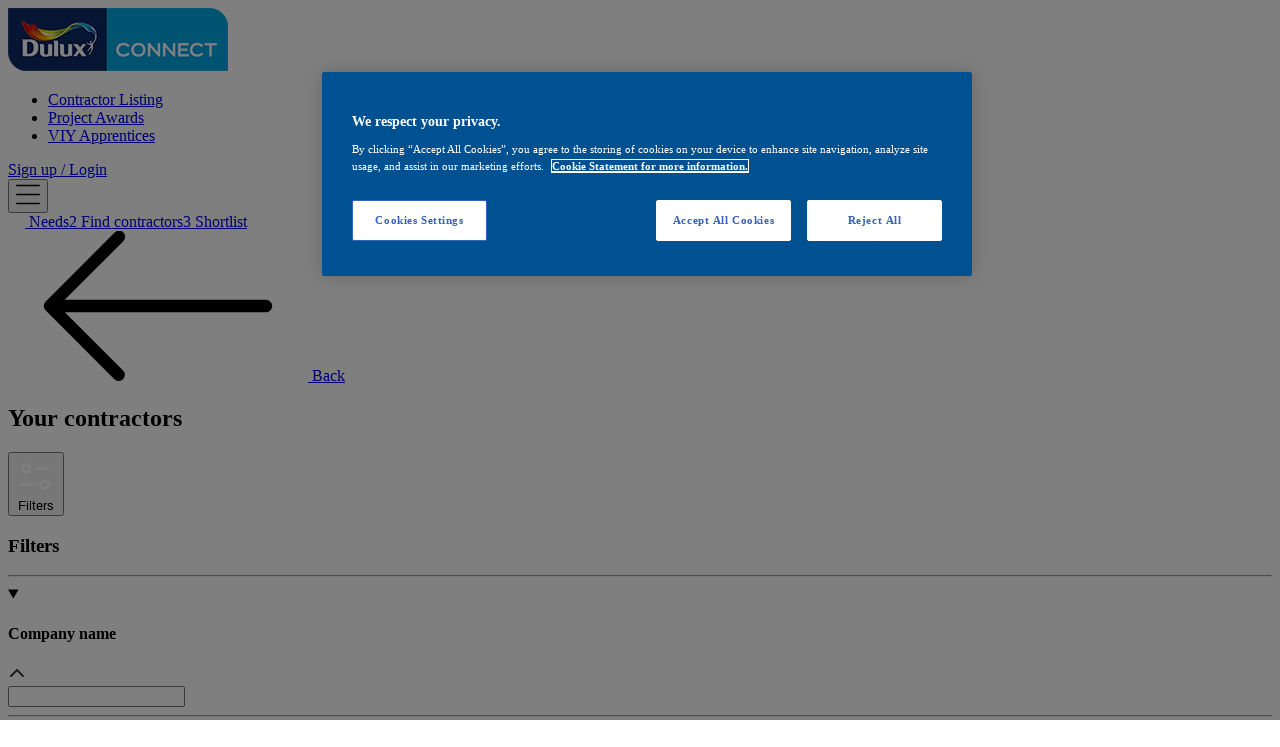

--- FILE ---
content_type: text/html
request_url: https://connectdirectory.dulux.co.uk/contractor-listing?page=6
body_size: 29064
content:
<!doctype html>
<html class="h-full">
  <head>
    <meta charset="utf-8" />
    <link rel="icon" href="/favicon.ico" />
    <meta name="viewport" content="width=device-width, initial-scale=1" />
    <script type="text/javascript" src="https://cdn.cookielaw.org/consent/5e6827d3-76fe-42e1-8e9d-aca5cb51df97/OtAutoBlock.js"></script>
    <script src="https://cdn.cookielaw.org/scripttemplates/otSDKStub.js" type="text/javascript" charset="UTF-8" data-domain-script="5e6827d3-76fe-42e1-8e9d-aca5cb51df97"></script>
    <script>
      function OptanonWrapper() {
        window.OneTrust.OnConsentChanged(function () {
          window.location.reload();
        });
      }
    </script>
    <script>
      (function (w, d, s, l, i) {
        w[l] = w[l] || [];
        w[l].push({ "gtm.start": new Date().getTime(), event: "gtm.js" });
        var f = d.getElementsByTagName(s)[0],
          j = d.createElement(s),
          dl = l != "dataLayer" ? "&l=" + l : "";
        j.async = true;
        j.src = "https://www.googletagmanager.com/gtm.js?id=" + i + dl;
        f.parentNode.insertBefore(j, f);
      })(window, document, "script", "dataLayer", "GTM-KTGQRMH");
    </script>
    
		<link href="./_app/immutable/assets/2.BR3E6jA7.css" rel="stylesheet">
		<link href="./_app/immutable/assets/hidden-input.Dcuyjpza.css" rel="stylesheet"><!--[--><!--]--><title>Search results | Dulux Connect Directory</title>
  </head>
  <body
    data-mode="SSR"
    class="flow-root min-h-full bg-white font-open-sans text-sm text-grey-medium-dark antialiased has-[.no-body-scroll]:overflow-hidden md:text-base"
  >
    <noscript>
      <iframe
        title="Google Tag Manager noscript"
        src="https://www.googletagmanager.com/ns.html?id=GTM-KTGQRMH"
        height="0"
        width="0"
        style="display: none; visibility: hidden"
      >
      </iframe>
    </noscript>
    <svelte-app style="display: contents"><!--[--><!--[--><!----><!--[--><!----><!--[!--><!--]--><!----> <!--[!--><!--]--> <header class="sticky top-0 z-30 bg-white shadow-[0_4px_4px_0_rgba(0,0,0,0.15)]"><nav class="container flex"><a href="/" class="py-3"><img src="/dulux-connect-logo.png" alt="Dulux Connect" class="h-9.25 w-32.25 md:h-12.25 md:w-42.5"/></a> <ul class="mr-auto ml-12 hidden md:flex"><!--[--><li><a href="/contractor-listing" class="group relative flex h-full items-center px-4 font-colour-sans text-sm font-bold text-black hover:text-brand-accent active:text-blue-dark">Contractor Listing <div class="absolute bottom-0 left-4 h-1 w-[calc(100%-2rem)] scale-x-0 bg-brand-accent transition-transform group-hover:scale-x-100 data-active:scale-x-100" data-active=""></div></a></li><li><a href="/page/award-winners" class="group relative flex h-full items-center px-4 font-colour-sans text-sm font-bold text-black hover:text-brand-accent active:text-blue-dark">Project Awards <div class="absolute bottom-0 left-4 h-1 w-[calc(100%-2rem)] scale-x-0 bg-brand-accent transition-transform group-hover:scale-x-100 data-active:scale-x-100"></div></a></li><li><a href="/page/viy-apprentices" class="group relative flex h-full items-center px-4 font-colour-sans text-sm font-bold text-black hover:text-brand-accent active:text-blue-dark">VIY Apprentices <div class="absolute bottom-0 left-4 h-1 w-[calc(100%-2rem)] scale-x-0 bg-brand-accent transition-transform group-hover:scale-x-100 data-active:scale-x-100"></div></a></li><!--]--></ul> <div class="flex items-center max-md:hidden"><a href="https://connect.dulux.co.uk/" class="cursor-pointer inline-flex items-center justify-center whitespace-nowrap ring-offset-background transition-colors focus-visible:outline-hidden focus-visible:ring-2 focus-visible:ring-ring focus-visible:ring-offset-2 disabled:pointer-events-none disabled:opacity-50 rounded-[5px] bg-[linear-gradient(207deg,#00a7e4_16.67%,#007dd6_100%)] text-sm font-semibold text-white shadow-[0px_-3px_0px_0px_rgba(0,0,0,0.10)_inset] hover:bg-[linear-gradient(207deg,#00a7e4_16.67%,#007dd6_70%)] h-10 px-4 py-2"><!---->Sign up / Login<!----></a><!----></div> <button aria-label="Toggle menu" class="absolute top-0 right-0 grid h-full place-items-center bg-white px-6 md:hidden"><!--[!--><svg width="24" height="25" viewBox="0 0 24 25"><path fill-rule="evenodd" clip-rule="evenodd" d="M23.7495 20.971C23.9167 21.1179 24 21.2992 24 21.5149C24 21.7107 23.9167 21.8821 23.7495 22.0297C23.583 22.1766 23.3775 22.25 23.1337 22.25H0.86625C0.6225 22.25 0.417 22.1766 0.24975 22.0297C0.08325 21.8821 0 21.7107 0 21.5149C0 21.2992 0.08325 21.1179 0.24975 20.971C0.417 20.8234 0.6225 20.75 0.86625 20.75H23.1337C23.3775 20.75 23.583 20.8234 23.7495 20.971ZM23.7495 11.9668C23.9167 12.1109 24 12.2887 24 12.5003C24 12.7119 23.9167 12.8898 23.7495 13.0339C23.583 13.1786 23.3775 13.25 23.1337 13.25H0.86625C0.6225 13.25 0.417 13.1786 0.24975 13.0339C0.08325 12.8898 0 12.7119 0 12.5003C0 12.2887 0.08325 12.1109 0.24975 11.9668C0.417 11.822 0.6225 11.75 0.86625 11.75H23.1337C23.3775 11.75 23.583 11.822 23.7495 11.9668ZM0.86625 4.25C0.6225 4.25 0.417 4.17652 0.24975 4.02957C0.08325 3.88261 0 3.70124 0 3.48544C0 3.2895 0.08325 3.11739 0.24975 2.97043C0.417 2.82348 0.6225 2.75 0.86625 2.75H23.1337C23.3775 2.75 23.583 2.82348 23.7495 2.97043C23.9167 3.11739 24 3.2895 24 3.48544C24 3.70124 23.9167 3.88261 23.7495 4.02957C23.583 4.17652 23.3775 4.25 23.1337 4.25H0.86625Z" fill="currentColor"></path></svg><!--]--></button></nav></header> <!--[!--><!--]--><!----> <main class="flex min-h-screen flex-col [&amp;>section]:grow"><!--[--><!----><!--[--><!----><!----><nav class="container flex flex-wrap gap-4 pt-10 pb-4 text-sm lg:gap-11 lg:text-base"><!--[--><a class="flex shrink-0 items-center gap-3 font-semibold" href="/needs" data-sveltekit-preload-data="tap"><span class="flex aspect-square size-6 items-center justify-center rounded-full text-white transition-colors duration-300 lg:size-[30px] bg-success"><!--[--><img src="/images/icons/check.svg" alt="Check" class="h-4 w-4"/><!--]--></span> <span class="transition-colors duration-300 lg:block text-grey-medium-dark hidden">Needs</span></a><a class="flex shrink-0 items-center gap-3 font-semibold" href="/contractor-listing" data-sveltekit-preload-data="tap"><span class="flex aspect-square size-6 items-center justify-center rounded-full text-white transition-colors duration-300 lg:size-[30px] bg-blue-light"><!--[!-->2<!--]--></span> <span class="transition-colors duration-300 lg:block text-blue-light">Find contractors</span></a><a class="flex shrink-0 items-center gap-3 font-semibold" href="/shortlist" data-sveltekit-preload-data="tap"><span class="flex aspect-square size-6 items-center justify-center rounded-full bg-grey-light text-white transition-colors duration-300 lg:size-[30px]"><!--[!-->3<!--]--></span> <span class="text-grey-light transition-colors duration-300 lg:block hidden">Shortlist</span></a><!--]--></nav><!----> <div class="glow bg-grey-ultra-light pb-10"><div class="container flex"><div class="hidden lg:block lg:w-[21rem]"><div class="container pt-6 pb-8"><!--[--><a href="/needs" class="flex items-center gap-4 font-semibold text-blue-light"><svg class="h-6 w-8 fill-blue-light"><use href="/_app/immutable/assets/sprite.2vKCBukX.svg#arrow-left"></use></svg><!----> Back</a><!--]--></div><!----></div> <h2 class="font-colour-sans text-[32px] leading-[112%] font-light text-grey-dark md:text-[41px] mt-5"><!---->Your contractors<!----></h2><!----></div> <section class="container flex flex-col gap-8 bg-grey-ultra-light lg:flex-row lg:items-start lg:gap-0"><!--[--><div class="max-w-80 pt-6 lg:hidden"><button class="cursor-pointer inline-flex items-center justify-center whitespace-nowrap ring-offset-background transition-colors focus-visible:outline-hidden focus-visible:ring-2 focus-visible:ring-ring focus-visible:ring-offset-2 disabled:pointer-events-none disabled:opacity-50 rounded-[5px] bg-[linear-gradient(207deg,#00a7e4_16.67%,#007dd6_100%)] text-sm font-semibold text-white shadow-[0px_-3px_0px_0px_rgba(0,0,0,0.10)_inset] hover:bg-[linear-gradient(207deg,#00a7e4_16.67%,#007dd6_70%)] h-10 px-4 py-2 w-full"><svg class="mr-2 size-6" viewBox="0 0 24 24" fill="white"><path fill-rule="evenodd" clip-rule="evenodd" d="M10.0803 18.5928H3.7793C3.3653 18.5928 3.0293 18.2568 3.0293 17.8428C3.0293 17.4288 3.3653 17.0928 3.7793 17.0928H10.0803C10.4943 17.0928 10.8303 17.4288 10.8303 17.8428C10.8303 18.2568 10.4943 18.5928 10.0803 18.5928Z"></path><path fill-rule="evenodd" clip-rule="evenodd" d="M19.1906 8.90039H12.8906C12.4766 8.90039 12.1406 8.56439 12.1406 8.15039C12.1406 7.73639 12.4766 7.40039 12.8906 7.40039H19.1906C19.6046 7.40039 19.9406 7.73639 19.9406 8.15039C19.9406 8.56439 19.6046 8.90039 19.1906 8.90039Z"></path><path fill-rule="evenodd" clip-rule="evenodd" d="M6.113 6.5C5.224 6.5 4.5 7.216 4.5 8.097C4.5 8.977 5.224 9.692 6.113 9.692C7.003 9.692 7.726 8.977 7.726 8.097C7.726 7.216 7.003 6.5 6.113 6.5ZM6.113 11.192C4.397 11.192 3 9.804 3 8.097C3 6.39 4.397 5 6.113 5C7.83 5 9.226 6.39 9.226 8.097C9.226 9.804 7.83 11.192 6.113 11.192Z"></path><path fill-rule="evenodd" clip-rule="evenodd" d="M17.3874 16.208C16.4974 16.208 15.7734 16.924 15.7734 17.804C15.7734 18.685 16.4974 19.4 17.3874 19.4C18.2764 19.4 18.9994 18.685 18.9994 17.804C18.9994 16.924 18.2764 16.208 17.3874 16.208ZM17.3874 20.9C15.6704 20.9 14.2734 19.511 14.2734 17.804C14.2734 16.097 15.6704 14.708 17.3874 14.708C19.1034 14.708 20.4994 16.097 20.4994 17.804C20.4994 19.511 19.1034 20.9 17.3874 20.9Z"></path></svg><!----> Filters<!----></button><!----></div><!--]--> <aside class="rounded-md bg-white p-6 data-[expanded]:block max-lg:hidden lg:w-[19rem]"><h3 class="font-colour-sans text-[26px] leading-[112%] font-light text-grey-dark md:text-[26px] pb-3.5"><!---->Filters<!----></h3><!----> <hr class="border border-grey-light"/> <details name="Company name" open><summary class="flex items-center py-2.5 select-none"><h4 class="inline basis-full text-lg font-bold text-grey-dark">Company name</h4> <svg width="18" height="18" viewBox="0 0 18 18" fill="none" class="transition-transform rotate-180"><path d="M15 12L9 6L3 12" stroke="#333333" stroke-width="2" stroke-linecap="round"></path></svg></summary> <input class="w-full border border-grey-light bg-white p-3 text-sm placeholder:italic [&amp;:user-invalid]:border-error mb-6" value=""/><!----></details><!----> <hr class="border border-grey-light"/> <details name="Location" open><summary class="flex items-center py-2.5 select-none"><h4 class="inline basis-full text-lg font-bold text-grey-dark">Location</h4> <svg width="18" height="18" viewBox="0 0 18 18" fill="none" class="transition-transform rotate-180"><path d="M15 12L9 6L3 12" stroke="#333333" stroke-width="2" stroke-linecap="round"></path></svg></summary> <div class="flex w-full"><input type="text" id="location" placeholder="Enter location" class="z-1 w-full rounded-none border border-r-0 border-grey-light px-4 py-3" value=""/> <button class="shrink-0 overflow-hidden bg-[linear-gradient(207deg,#00a7e4_16.67%,#007dd6_100%)] p-0 shadow-[0px_-3px_0px_0px_rgba(0,0,0,0.10)_inset] hover:bg-[linear-gradient(207deg,#00a7e4_16.67%,#007dd6_70%)]" aria-label="Use current location"><svg class="aspect-square w-12" viewBox="0 0 49 49" fill="none"><circle cx="24" cy="25" r="10" stroke="white" stroke-width="2"></circle><circle cx="24" cy="25" r="1" stroke="white" stroke-width="2"></circle><line x1="31" y1="24" x2="40" y2="24" stroke="white" stroke-width="2"></line><line x1="23.5" y1="18.5" x2="23.5" y2="9.5" stroke="white" stroke-width="2"></line><line x1="9" y1="24" x2="18" y2="24" stroke="white" stroke-width="2"></line><line x1="23.5" y1="40.5" x2="23.5" y2="31.5" stroke="white" stroke-width="2"></line></svg></button></div><!----> <div class="pt-7 pb-6"><h4 class="mb-3 text-lg font-bold text-grey-dark">What is your search radius?</h4> <div class="mb-4 flex border border-grey-light"><input id="radius" type="number" value="" min="1" max="100" class="z-1 w-full rounded-none px-4 py-3"/> <div class="flex items-center bg-grey-light pr-6 pl-4 text-sm text-grey-dark">miles</div></div> <input type="range" value="50" min="1" max="100" step="1" class="svelte-1tjpwq8"/><!----><!----></div><!----></details><!----> <hr class="border border-grey-light"/> <div class="space-y-2"><details name="Regions" open><summary class="flex items-center py-2.5 select-none"><h4 class="inline basis-full text-lg font-bold text-grey-dark">Regions</h4> <svg width="18" height="18" viewBox="0 0 18 18" fill="none" class="transition-transform rotate-180"><path d="M15 12L9 6L3 12" stroke="#333333" stroke-width="2" stroke-linecap="round"></path></svg></summary> <div class="space-y-3 py-3"><!--[--><label class="group flex max-w-full cursor-pointer items-center gap-3 text-sm font-semibold text-grey-medium-dark" title="North East"><span class="grid size-[18px] shrink-0"><input type="checkbox" class="cursor-pointer appearance-none rounded-xs border border-grey-medium-dark bg-white [grid-area:1/1] group-hover:border-blue-dark"/> <!--[!--><!--]--></span> <!--[--><span class="grow select-none truncate">North East</span><!--]--></label><label class="group flex max-w-full cursor-pointer items-center gap-3 text-sm font-semibold text-grey-medium-dark" title="North West"><span class="grid size-[18px] shrink-0"><input type="checkbox" class="cursor-pointer appearance-none rounded-xs border border-grey-medium-dark bg-white [grid-area:1/1] group-hover:border-blue-dark"/> <!--[!--><!--]--></span> <!--[--><span class="grow select-none truncate">North West</span><!--]--></label><label class="group flex max-w-full cursor-pointer items-center gap-3 text-sm font-semibold text-grey-medium-dark" title="Yorkshire and the Humber"><span class="grid size-[18px] shrink-0"><input type="checkbox" class="cursor-pointer appearance-none rounded-xs border border-grey-medium-dark bg-white [grid-area:1/1] group-hover:border-blue-dark"/> <!--[!--><!--]--></span> <!--[--><span class="grow select-none truncate">Yorkshire and the Humber</span><!--]--></label><label class="group flex max-w-full cursor-pointer items-center gap-3 text-sm font-semibold text-grey-medium-dark" title="East Midlands"><span class="grid size-[18px] shrink-0"><input type="checkbox" class="cursor-pointer appearance-none rounded-xs border border-grey-medium-dark bg-white [grid-area:1/1] group-hover:border-blue-dark"/> <!--[!--><!--]--></span> <!--[--><span class="grow select-none truncate">East Midlands</span><!--]--></label><label class="group flex max-w-full cursor-pointer items-center gap-3 text-sm font-semibold text-grey-medium-dark" title="West Midlands"><span class="grid size-[18px] shrink-0"><input type="checkbox" class="cursor-pointer appearance-none rounded-xs border border-grey-medium-dark bg-white [grid-area:1/1] group-hover:border-blue-dark"/> <!--[!--><!--]--></span> <!--[--><span class="grow select-none truncate">West Midlands</span><!--]--></label><label class="group flex max-w-full cursor-pointer items-center gap-3 text-sm font-semibold text-grey-medium-dark" title="East of England"><span class="grid size-[18px] shrink-0"><input type="checkbox" class="cursor-pointer appearance-none rounded-xs border border-grey-medium-dark bg-white [grid-area:1/1] group-hover:border-blue-dark"/> <!--[!--><!--]--></span> <!--[--><span class="grow select-none truncate">East of England</span><!--]--></label><label class="group flex max-w-full cursor-pointer items-center gap-3 text-sm font-semibold text-grey-medium-dark" title="London"><span class="grid size-[18px] shrink-0"><input type="checkbox" class="cursor-pointer appearance-none rounded-xs border border-grey-medium-dark bg-white [grid-area:1/1] group-hover:border-blue-dark"/> <!--[!--><!--]--></span> <!--[--><span class="grow select-none truncate">London</span><!--]--></label><label class="group flex max-w-full cursor-pointer items-center gap-3 text-sm font-semibold text-grey-medium-dark" title="South East"><span class="grid size-[18px] shrink-0"><input type="checkbox" class="cursor-pointer appearance-none rounded-xs border border-grey-medium-dark bg-white [grid-area:1/1] group-hover:border-blue-dark"/> <!--[!--><!--]--></span> <!--[--><span class="grow select-none truncate">South East</span><!--]--></label><label class="group flex max-w-full cursor-pointer items-center gap-3 text-sm font-semibold text-grey-medium-dark" title="South West"><span class="grid size-[18px] shrink-0"><input type="checkbox" class="cursor-pointer appearance-none rounded-xs border border-grey-medium-dark bg-white [grid-area:1/1] group-hover:border-blue-dark"/> <!--[!--><!--]--></span> <!--[--><span class="grow select-none truncate">South West</span><!--]--></label><label class="group flex max-w-full cursor-pointer items-center gap-3 text-sm font-semibold text-grey-medium-dark" title="Wales"><span class="grid size-[18px] shrink-0"><input type="checkbox" class="cursor-pointer appearance-none rounded-xs border border-grey-medium-dark bg-white [grid-area:1/1] group-hover:border-blue-dark"/> <!--[!--><!--]--></span> <!--[--><span class="grow select-none truncate">Wales</span><!--]--></label><label class="group flex max-w-full cursor-pointer items-center gap-3 text-sm font-semibold text-grey-medium-dark" title="Scotland"><span class="grid size-[18px] shrink-0"><input type="checkbox" class="cursor-pointer appearance-none rounded-xs border border-grey-medium-dark bg-white [grid-area:1/1] group-hover:border-blue-dark"/> <!--[!--><!--]--></span> <!--[--><span class="grow select-none truncate">Scotland</span><!--]--></label><label class="group flex max-w-full cursor-pointer items-center gap-3 text-sm font-semibold text-grey-medium-dark" title="Northern Ireland"><span class="grid size-[18px] shrink-0"><input type="checkbox" class="cursor-pointer appearance-none rounded-xs border border-grey-medium-dark bg-white [grid-area:1/1] group-hover:border-blue-dark"/> <!--[!--><!--]--></span> <!--[--><span class="grow select-none truncate">Northern Ireland</span><!--]--></label><!--]--></div><!----></details><!----> <hr class="border border-grey-light"/> <details name="Sectors" open><summary class="flex items-center py-2.5 select-none"><h4 class="inline basis-full text-lg font-bold text-grey-dark">Sectors</h4> <svg width="18" height="18" viewBox="0 0 18 18" fill="none" class="transition-transform rotate-180"><path d="M15 12L9 6L3 12" stroke="#333333" stroke-width="2" stroke-linecap="round"></path></svg></summary> <div class="space-y-3 py-3"><!--[--><label class="group flex max-w-full cursor-pointer items-center gap-3 text-sm font-semibold text-grey-medium-dark" title="Commercial Construction"><span class="grid size-[18px] shrink-0"><input type="checkbox" class="cursor-pointer appearance-none rounded-xs border border-grey-medium-dark bg-white [grid-area:1/1] group-hover:border-blue-dark"/> <!--[!--><!--]--></span> <!--[--><span class="grow select-none truncate">Commercial Construction</span><!--]--></label><label class="group flex max-w-full cursor-pointer items-center gap-3 text-sm font-semibold text-grey-medium-dark" title="Education"><span class="grid size-[18px] shrink-0"><input type="checkbox" class="cursor-pointer appearance-none rounded-xs border border-grey-medium-dark bg-white [grid-area:1/1] group-hover:border-blue-dark"/> <!--[!--><!--]--></span> <!--[--><span class="grow select-none truncate">Education</span><!--]--></label><label class="group flex max-w-full cursor-pointer items-center gap-3 text-sm font-semibold text-grey-medium-dark" title="Social Housing"><span class="grid size-[18px] shrink-0"><input type="checkbox" class="cursor-pointer appearance-none rounded-xs border border-grey-medium-dark bg-white [grid-area:1/1] group-hover:border-blue-dark"/> <!--[!--><!--]--></span> <!--[--><span class="grow select-none truncate">Social Housing</span><!--]--></label><label class="group flex max-w-full cursor-pointer items-center gap-3 text-sm font-semibold text-grey-medium-dark" title="Office"><span class="grid size-[18px] shrink-0"><input type="checkbox" class="cursor-pointer appearance-none rounded-xs border border-grey-medium-dark bg-white [grid-area:1/1] group-hover:border-blue-dark"/> <!--[!--><!--]--></span> <!--[--><span class="grow select-none truncate">Office</span><!--]--></label><label class="group flex max-w-full cursor-pointer items-center gap-3 text-sm font-semibold text-grey-medium-dark" title="Healthcare"><span class="grid size-[18px] shrink-0"><input type="checkbox" class="cursor-pointer appearance-none rounded-xs border border-grey-medium-dark bg-white [grid-area:1/1] group-hover:border-blue-dark"/> <!--[!--><!--]--></span> <!--[--><span class="grow select-none truncate">Healthcare</span><!--]--></label><label class="group flex max-w-full cursor-pointer items-center gap-3 text-sm font-semibold text-grey-medium-dark" title="Residential Property Management"><span class="grid size-[18px] shrink-0"><input type="checkbox" class="cursor-pointer appearance-none rounded-xs border border-grey-medium-dark bg-white [grid-area:1/1] group-hover:border-blue-dark"/> <!--[!--><!--]--></span> <!--[--><span class="grow select-none truncate">Residential Property Management</span><!--]--></label><label class="group flex max-w-full cursor-pointer items-center gap-3 text-sm font-semibold text-grey-medium-dark" title="House Building"><span class="grid size-[18px] shrink-0"><input type="checkbox" class="cursor-pointer appearance-none rounded-xs border border-grey-medium-dark bg-white [grid-area:1/1] group-hover:border-blue-dark"/> <!--[!--><!--]--></span> <!--[--><span class="grow select-none truncate">House Building</span><!--]--></label><label class="group flex max-w-full cursor-pointer items-center gap-3 text-sm font-semibold text-grey-medium-dark" title="Leisure"><span class="grid size-[18px] shrink-0"><input type="checkbox" class="cursor-pointer appearance-none rounded-xs border border-grey-medium-dark bg-white [grid-area:1/1] group-hover:border-blue-dark"/> <!--[!--><!--]--></span> <!--[--><span class="grow select-none truncate">Leisure</span><!--]--></label><label class="group flex max-w-full cursor-pointer items-center gap-3 text-sm font-semibold text-grey-medium-dark" title="Factories"><span class="grid size-[18px] shrink-0"><input type="checkbox" class="cursor-pointer appearance-none rounded-xs border border-grey-medium-dark bg-white [grid-area:1/1] group-hover:border-blue-dark"/> <!--[!--><!--]--></span> <!--[--><span class="grow select-none truncate">Factories</span><!--]--></label><label class="group flex max-w-full cursor-pointer items-center gap-3 text-sm font-semibold text-grey-medium-dark" title="Retail"><span class="grid size-[18px] shrink-0"><input type="checkbox" class="cursor-pointer appearance-none rounded-xs border border-grey-medium-dark bg-white [grid-area:1/1] group-hover:border-blue-dark"/> <!--[!--><!--]--></span> <!--[--><span class="grow select-none truncate">Retail</span><!--]--></label><!--]--></div><!----></details><!----> <hr class="border border-grey-light"/> <details name="Accreditations" open><summary class="flex items-center py-2.5 select-none"><h4 class="inline basis-full text-lg font-bold text-grey-dark">Accreditations</h4> <svg width="18" height="18" viewBox="0 0 18 18" fill="none" class="transition-transform rotate-180"><path d="M15 12L9 6L3 12" stroke="#333333" stroke-width="2" stroke-linecap="round"></path></svg></summary> <div class="space-y-3 py-3"><!--[--><label class="group flex max-w-full cursor-pointer items-center gap-3 text-sm font-semibold text-grey-medium-dark" title="Altius"><span class="grid size-[18px] shrink-0"><input type="checkbox" class="cursor-pointer appearance-none rounded-xs border border-grey-medium-dark bg-white [grid-area:1/1] group-hover:border-blue-dark"/> <!--[!--><!--]--></span> <!--[--><span class="grow select-none truncate">Altius</span><!--]--></label><label class="group flex max-w-full cursor-pointer items-center gap-3 text-sm font-semibold text-grey-medium-dark" title="Achilles"><span class="grid size-[18px] shrink-0"><input type="checkbox" class="cursor-pointer appearance-none rounded-xs border border-grey-medium-dark bg-white [grid-area:1/1] group-hover:border-blue-dark"/> <!--[!--><!--]--></span> <!--[--><span class="grow select-none truncate">Achilles</span><!--]--></label><label class="group flex max-w-full cursor-pointer items-center gap-3 text-sm font-semibold text-grey-medium-dark" title="CHAS"><span class="grid size-[18px] shrink-0"><input type="checkbox" class="cursor-pointer appearance-none rounded-xs border border-grey-medium-dark bg-white [grid-area:1/1] group-hover:border-blue-dark"/> <!--[!--><!--]--></span> <!--[--><span class="grow select-none truncate">CHAS</span><!--]--></label><label class="group flex max-w-full cursor-pointer items-center gap-3 text-sm font-semibold text-grey-medium-dark" title="Contractor Plus"><span class="grid size-[18px] shrink-0"><input type="checkbox" class="cursor-pointer appearance-none rounded-xs border border-grey-medium-dark bg-white [grid-area:1/1] group-hover:border-blue-dark"/> <!--[!--><!--]--></span> <!--[--><span class="grow select-none truncate">Contractor Plus</span><!--]--></label><label class="group flex max-w-full cursor-pointer items-center gap-3 text-sm font-semibold text-grey-medium-dark" title="CSCS"><span class="grid size-[18px] shrink-0"><input type="checkbox" class="cursor-pointer appearance-none rounded-xs border border-grey-medium-dark bg-white [grid-area:1/1] group-hover:border-blue-dark"/> <!--[!--><!--]--></span> <!--[--><span class="grow select-none truncate">CSCS</span><!--]--></label><label class="group flex max-w-full cursor-pointer items-center gap-3 text-sm font-semibold text-grey-medium-dark" title="DBS"><span class="grid size-[18px] shrink-0"><input type="checkbox" class="cursor-pointer appearance-none rounded-xs border border-grey-medium-dark bg-white [grid-area:1/1] group-hover:border-blue-dark"/> <!--[!--><!--]--></span> <!--[--><span class="grow select-none truncate">DBS</span><!--]--></label><label class="group flex max-w-full cursor-pointer items-center gap-3 text-sm font-semibold text-grey-medium-dark" title="EXOR"><span class="grid size-[18px] shrink-0"><input type="checkbox" class="cursor-pointer appearance-none rounded-xs border border-grey-medium-dark bg-white [grid-area:1/1] group-hover:border-blue-dark"/> <!--[!--><!--]--></span> <!--[--><span class="grow select-none truncate">EXOR</span><!--]--></label><label class="group flex max-w-full cursor-pointer items-center gap-3 text-sm font-semibold text-grey-medium-dark" title="ISO 14001"><span class="grid size-[18px] shrink-0"><input type="checkbox" class="cursor-pointer appearance-none rounded-xs border border-grey-medium-dark bg-white [grid-area:1/1] group-hover:border-blue-dark"/> <!--[!--><!--]--></span> <!--[--><span class="grow select-none truncate">ISO 14001</span><!--]--></label><label class="group flex max-w-full cursor-pointer items-center gap-3 text-sm font-semibold text-grey-medium-dark" title="ISO 9001"><span class="grid size-[18px] shrink-0"><input type="checkbox" class="cursor-pointer appearance-none rounded-xs border border-grey-medium-dark bg-white [grid-area:1/1] group-hover:border-blue-dark"/> <!--[!--><!--]--></span> <!--[--><span class="grow select-none truncate">ISO 9001</span><!--]--></label><label class="group flex max-w-full cursor-pointer items-center gap-3 text-sm font-semibold text-grey-medium-dark" title="Investors In People (IIP)"><span class="grid size-[18px] shrink-0"><input type="checkbox" class="cursor-pointer appearance-none rounded-xs border border-grey-medium-dark bg-white [grid-area:1/1] group-hover:border-blue-dark"/> <!--[!--><!--]--></span> <!--[--><span class="grow select-none truncate">Investors In People (IIP)</span><!--]--></label><label class="group flex max-w-full cursor-pointer items-center gap-3 text-sm font-semibold text-grey-medium-dark" title="Safe Contractor"><span class="grid size-[18px] shrink-0"><input type="checkbox" class="cursor-pointer appearance-none rounded-xs border border-grey-medium-dark bg-white [grid-area:1/1] group-hover:border-blue-dark"/> <!--[!--><!--]--></span> <!--[--><span class="grow select-none truncate">Safe Contractor</span><!--]--></label><label class="group flex max-w-full cursor-pointer items-center gap-3 text-sm font-semibold text-grey-medium-dark" title="Sustainability"><span class="grid size-[18px] shrink-0"><input type="checkbox" class="cursor-pointer appearance-none rounded-xs border border-grey-medium-dark bg-white [grid-area:1/1] group-hover:border-blue-dark"/> <!--[!--><!--]--></span> <!--[--><span class="grow select-none truncate">Sustainability</span><!--]--></label><label class="group flex max-w-full cursor-pointer items-center gap-3 text-sm font-semibold text-grey-medium-dark" title="Other SSIP"><span class="grid size-[18px] shrink-0"><input type="checkbox" class="cursor-pointer appearance-none rounded-xs border border-grey-medium-dark bg-white [grid-area:1/1] group-hover:border-blue-dark"/> <!--[!--><!--]--></span> <!--[--><span class="grow select-none truncate">Other SSIP</span><!--]--></label><label class="group flex max-w-full cursor-pointer items-center gap-3 text-sm font-semibold text-grey-medium-dark" title="ISO45001"><span class="grid size-[18px] shrink-0"><input type="checkbox" class="cursor-pointer appearance-none rounded-xs border border-grey-medium-dark bg-white [grid-area:1/1] group-hover:border-blue-dark"/> <!--[!--><!--]--></span> <!--[--><span class="grow select-none truncate">ISO45001</span><!--]--></label><label class="group flex max-w-full cursor-pointer items-center gap-3 text-sm font-semibold text-grey-medium-dark" title="RSSB RISQS"><span class="grid size-[18px] shrink-0"><input type="checkbox" class="cursor-pointer appearance-none rounded-xs border border-grey-medium-dark bg-white [grid-area:1/1] group-hover:border-blue-dark"/> <!--[!--><!--]--></span> <!--[--><span class="grow select-none truncate">RSSB RISQS</span><!--]--></label><label class="group flex max-w-full cursor-pointer items-center gap-3 text-sm font-semibold text-grey-medium-dark" title="Construction Line Bronze/Silver"><span class="grid size-[18px] shrink-0"><input type="checkbox" class="cursor-pointer appearance-none rounded-xs border border-grey-medium-dark bg-white [grid-area:1/1] group-hover:border-blue-dark"/> <!--[!--><!--]--></span> <!--[--><span class="grow select-none truncate">Construction Line Bronze/Silver</span><!--]--></label><label class="group flex max-w-full cursor-pointer items-center gap-3 text-sm font-semibold text-grey-medium-dark" title="Construction Line Gold/Platinum"><span class="grid size-[18px] shrink-0"><input type="checkbox" class="cursor-pointer appearance-none rounded-xs border border-grey-medium-dark bg-white [grid-area:1/1] group-hover:border-blue-dark"/> <!--[!--><!--]--></span> <!--[--><span class="grow select-none truncate">Construction Line Gold/Platinum</span><!--]--></label><label class="group flex max-w-full cursor-pointer items-center gap-3 text-sm font-semibold text-grey-medium-dark" title="Contractors Staff Support &amp; Training"><span class="grid size-[18px] shrink-0"><input type="checkbox" class="cursor-pointer appearance-none rounded-xs border border-grey-medium-dark bg-white [grid-area:1/1] group-hover:border-blue-dark"/> <!--[!--><!--]--></span> <!--[--><span class="grow select-none truncate">Contractors Staff Support &amp; Training</span><!--]--></label><!--]--></div><!----></details><!----> <hr class="border border-grey-light"/> <details name="Skills" open><summary class="flex items-center py-2.5 select-none"><h4 class="inline basis-full text-lg font-bold text-grey-dark">Skills</h4> <svg width="18" height="18" viewBox="0 0 18 18" fill="none" class="transition-transform rotate-180"><path d="M15 12L9 6L3 12" stroke="#333333" stroke-width="2" stroke-linecap="round"></path></svg></summary> <div class="space-y-3 py-3"><!--[--><label class="group flex max-w-full cursor-pointer items-center gap-3 text-sm font-semibold text-grey-medium-dark" title="Spray"><span class="grid size-[18px] shrink-0"><input type="checkbox" class="cursor-pointer appearance-none rounded-xs border border-grey-medium-dark bg-white [grid-area:1/1] group-hover:border-blue-dark"/> <!--[!--><!--]--></span> <!--[--><span class="grow select-none truncate">Spray</span><!--]--></label><label class="group flex max-w-full cursor-pointer items-center gap-3 text-sm font-semibold text-grey-medium-dark" title="Colour and Design"><span class="grid size-[18px] shrink-0"><input type="checkbox" class="cursor-pointer appearance-none rounded-xs border border-grey-medium-dark bg-white [grid-area:1/1] group-hover:border-blue-dark"/> <!--[!--><!--]--></span> <!--[--><span class="grow select-none truncate">Colour and Design</span><!--]--></label><label class="group flex max-w-full cursor-pointer items-center gap-3 text-sm font-semibold text-grey-medium-dark" title="Highly Decorative"><span class="grid size-[18px] shrink-0"><input type="checkbox" class="cursor-pointer appearance-none rounded-xs border border-grey-medium-dark bg-white [grid-area:1/1] group-hover:border-blue-dark"/> <!--[!--><!--]--></span> <!--[--><span class="grow select-none truncate">Highly Decorative</span><!--]--></label><label class="group flex max-w-full cursor-pointer items-center gap-3 text-sm font-semibold text-grey-medium-dark" title="Flooring"><span class="grid size-[18px] shrink-0"><input type="checkbox" class="cursor-pointer appearance-none rounded-xs border border-grey-medium-dark bg-white [grid-area:1/1] group-hover:border-blue-dark"/> <!--[!--><!--]--></span> <!--[--><span class="grow select-none truncate">Flooring</span><!--]--></label><label class="group flex max-w-full cursor-pointer items-center gap-3 text-sm font-semibold text-grey-medium-dark" title="Multi Trades"><span class="grid size-[18px] shrink-0"><input type="checkbox" class="cursor-pointer appearance-none rounded-xs border border-grey-medium-dark bg-white [grid-area:1/1] group-hover:border-blue-dark"/> <!--[!--><!--]--></span> <!--[--><span class="grow select-none truncate">Multi Trades</span><!--]--></label><label class="group flex max-w-full cursor-pointer items-center gap-3 text-sm font-semibold text-grey-medium-dark" title="Industrial"><span class="grid size-[18px] shrink-0"><input type="checkbox" class="cursor-pointer appearance-none rounded-xs border border-grey-medium-dark bg-white [grid-area:1/1] group-hover:border-blue-dark"/> <!--[!--><!--]--></span> <!--[--><span class="grow select-none truncate">Industrial</span><!--]--></label><label class="group flex max-w-full cursor-pointer items-center gap-3 text-sm font-semibold text-grey-medium-dark" title="Specialist Wall Covering"><span class="grid size-[18px] shrink-0"><input type="checkbox" class="cursor-pointer appearance-none rounded-xs border border-grey-medium-dark bg-white [grid-area:1/1] group-hover:border-blue-dark"/> <!--[!--><!--]--></span> <!--[--><span class="grow select-none truncate">Specialist Wall Covering</span><!--]--></label><!--]--></div><!----></details><!----> <hr class="border border-grey-light"/> <details name="Primary scope" open><summary class="flex items-center py-2.5 select-none"><h4 class="inline basis-full text-lg font-bold text-grey-dark">Primary scope</h4> <svg width="18" height="18" viewBox="0 0 18 18" fill="none" class="transition-transform rotate-180"><path d="M15 12L9 6L3 12" stroke="#333333" stroke-width="2" stroke-linecap="round"></path></svg></summary> <div class="space-y-3 py-3"><!----><!--#s1--><!--[!--><div class="flex flex-col gap-4 text-sm font-medium" id="bits-s1" role="radiogroup" aria-required="false" data-orientation="vertical" data-radio-group-root=""><!--[--><div class="group flex items-center transition-all select-none"><!----><!--#s2--><!--[!--><button class="size-5 shrink-0 cursor-default rounded-full border border-grey-medium transition-all duration-100 ease-in-out hover:border-grey-dark data-[state=checked]:border-[6px] data-[state=checked]:border-blue-light" id="25000" data-value="25000" data-orientation="vertical" data-state="unchecked" aria-checked="false" data-radio-group-item="" type="button" role="radio" tabindex="0"><!----></button><!--]--><!----> <!----><!--#s3--><!--[!--><label class="pl-3" id="bits-s3" data-label-root="" for="25000"><!---->Up to £25,000<!----></label><!--]--><!----></div><div class="group flex items-center transition-all select-none"><!----><!--#s4--><!--[!--><button class="size-5 shrink-0 cursor-default rounded-full border border-grey-medium transition-all duration-100 ease-in-out hover:border-grey-dark data-[state=checked]:border-[6px] data-[state=checked]:border-blue-light" id="50000" data-value="50000" data-orientation="vertical" data-state="unchecked" aria-checked="false" data-radio-group-item="" type="button" role="radio" tabindex="0"><!----></button><!--]--><!----> <!----><!--#s5--><!--[!--><label class="pl-3" id="bits-s5" data-label-root="" for="50000"><!---->Up to £50,000<!----></label><!--]--><!----></div><div class="group flex items-center transition-all select-none"><!----><!--#s6--><!--[!--><button class="size-5 shrink-0 cursor-default rounded-full border border-grey-medium transition-all duration-100 ease-in-out hover:border-grey-dark data-[state=checked]:border-[6px] data-[state=checked]:border-blue-light" id="100000" data-value="100000" data-orientation="vertical" data-state="unchecked" aria-checked="false" data-radio-group-item="" type="button" role="radio" tabindex="0"><!----></button><!--]--><!----> <!----><!--#s7--><!--[!--><label class="pl-3" id="bits-s7" data-label-root="" for="100000"><!---->Up to £100,000<!----></label><!--]--><!----></div><div class="group flex items-center transition-all select-none"><!----><!--#s8--><!--[!--><button class="size-5 shrink-0 cursor-default rounded-full border border-grey-medium transition-all duration-100 ease-in-out hover:border-grey-dark data-[state=checked]:border-[6px] data-[state=checked]:border-blue-light" id="250000" data-value="250000" data-orientation="vertical" data-state="unchecked" aria-checked="false" data-radio-group-item="" type="button" role="radio" tabindex="0"><!----></button><!--]--><!----> <!----><!--#s9--><!--[!--><label class="pl-3" id="bits-s9" data-label-root="" for="250000"><!---->Up to £250,000<!----></label><!--]--><!----></div><div class="group flex items-center transition-all select-none"><!----><!--#s10--><!--[!--><button class="size-5 shrink-0 cursor-default rounded-full border border-grey-medium transition-all duration-100 ease-in-out hover:border-grey-dark data-[state=checked]:border-[6px] data-[state=checked]:border-blue-light" id="500000" data-value="500000" data-orientation="vertical" data-state="unchecked" aria-checked="false" data-radio-group-item="" type="button" role="radio" tabindex="0"><!----></button><!--]--><!----> <!----><!--#s11--><!--[!--><label class="pl-3" id="bits-s11" data-label-root="" for="500000"><!---->Up to £500,000<!----></label><!--]--><!----></div><div class="group flex items-center transition-all select-none"><!----><!--#s12--><!--[!--><button class="size-5 shrink-0 cursor-default rounded-full border border-grey-medium transition-all duration-100 ease-in-out hover:border-grey-dark data-[state=checked]:border-[6px] data-[state=checked]:border-blue-light" id="1000000" data-value="1000000" data-orientation="vertical" data-state="unchecked" aria-checked="false" data-radio-group-item="" type="button" role="radio" tabindex="0"><!----></button><!--]--><!----> <!----><!--#s13--><!--[!--><label class="pl-3" id="bits-s13" data-label-root="" for="1000000"><!---->Up to £1,000,000<!----></label><!--]--><!----></div><div class="group flex items-center transition-all select-none"><!----><!--#s14--><!--[!--><button class="size-5 shrink-0 cursor-default rounded-full border border-grey-medium transition-all duration-100 ease-in-out hover:border-grey-dark data-[state=checked]:border-[6px] data-[state=checked]:border-blue-light" id="5000000" data-value="5000000" data-orientation="vertical" data-state="unchecked" aria-checked="false" data-radio-group-item="" type="button" role="radio" tabindex="0"><!----></button><!--]--><!----> <!----><!--#s15--><!--[!--><label class="pl-3" id="bits-s15" data-label-root="" for="5000000"><!---->Up to £5,000,000<!----></label><!--]--><!----></div><!--]--><!----></div><!--]--> <!--[!--><!--]--><!----><!----></div><!----></details><!----></div></aside><!----> <section class="space-y-8 lg:container lg:pl-10"><!--[--><!--[--><h3 class="font-colour-sans text-[26px] leading-[112%] font-light text-grey-dark md:text-[26px] my-10"><!---->Top 3 best matches<!----></h3><!----> <div class="flex flex-wrap gap-4 pb-4 sm:flex-nowrap"><!--[--><article class="rounded-[5px] bg-white p-5 shadow-card flex w-full max-w-full min-w-52 flex-col flex-wrap space-y-4"><header class="space-y-4 grow"><!--[--><img srcset="https://connect.dulux.co.uk/cdn/branch/1/w240/h80/cf9bf7d4-b599-4fc7-b9d9-1b17251c7391-jpg 240w, https://connect.dulux.co.uk/cdn/branch/1/w120/h40/cf9bf7d4-b599-4fc7-b9d9-1b17251c7391-jpg" alt="A C Beck &amp; Son (Contracts) Ltd" class="h-10 w-full object-contain object-left"/><!--]--><!----> <h3 class="font-semibold text-grey-dark">A C Beck &amp; Son (Contracts) Ltd <!--[!--><!--]--></h3> <!--[--><p class="flex items-center gap-2"><img src="/images/icons/location.svg" alt="Location" class="h-6 w-6"/> <span class="font-semibold text-grey-medium">Wokingham</span></p><!--]--></header> <article><!--[!--><!--]--> <button class="cursor-pointer inline-flex items-center justify-center whitespace-nowrap ring-offset-background transition-colors focus-visible:outline-hidden focus-visible:ring-2 focus-visible:ring-ring focus-visible:ring-offset-2 disabled:pointer-events-none disabled:opacity-50 rounded-[5px] bg-[linear-gradient(207deg,#00a7e4_16.67%,#007dd6_100%)] text-sm font-semibold text-white shadow-[0px_-3px_0px_0px_rgba(0,0,0,0.10)_inset] hover:bg-[linear-gradient(207deg,#00a7e4_16.67%,#007dd6_70%)] h-10 px-4 py-2 w-full"><!--[!-->Add to shortlist<!--]--><!----></button><!----></article> <footer class="flex w-full flex-2 flex-col gap-4 text-center"><hr class="border border-grey-light"/> <a href="/contractor-listing/1" class="text-lg font-semibold text-blue-light" title="A C Beck &amp; Son (Contracts) Ltd">+ view profile</a></footer><!----></article><article class="rounded-[5px] bg-white p-5 shadow-card flex w-full max-w-full min-w-52 flex-col flex-wrap space-y-4"><header class="space-y-4 grow"><!--[--><img srcset="https://connect.dulux.co.uk/cdn/branch/2/w240/h80/ajm-web-logo-1-jpg 240w, https://connect.dulux.co.uk/cdn/branch/2/w120/h40/ajm-web-logo-1-jpg" alt="AJM Decorating Ltd" class="h-10 w-full object-contain object-left"/><!--]--><!----> <h3 class="font-semibold text-grey-dark">AJM Decorating Ltd <!--[-->- A J M Decorating Ltd<!--]--></h3> <!--[--><p class="flex items-center gap-2"><img src="/images/icons/location.svg" alt="Location" class="h-6 w-6"/> <span class="font-semibold text-grey-medium">Kendal</span></p><!--]--></header> <article><!--[!--><!--]--> <button class="cursor-pointer inline-flex items-center justify-center whitespace-nowrap ring-offset-background transition-colors focus-visible:outline-hidden focus-visible:ring-2 focus-visible:ring-ring focus-visible:ring-offset-2 disabled:pointer-events-none disabled:opacity-50 rounded-[5px] bg-[linear-gradient(207deg,#00a7e4_16.67%,#007dd6_100%)] text-sm font-semibold text-white shadow-[0px_-3px_0px_0px_rgba(0,0,0,0.10)_inset] hover:bg-[linear-gradient(207deg,#00a7e4_16.67%,#007dd6_70%)] h-10 px-4 py-2 w-full"><!--[!-->Add to shortlist<!--]--><!----></button><!----></article> <footer class="flex w-full flex-2 flex-col gap-4 text-center"><hr class="border border-grey-light"/> <a href="/contractor-listing/2" class="text-lg font-semibold text-blue-light" title="AJM Decorating Ltd">+ view profile</a></footer><!----></article><article class="rounded-[5px] bg-white p-5 shadow-card flex w-full max-w-full min-w-52 flex-col flex-wrap space-y-4"><header class="space-y-4 grow"><!--[--><img srcset="https://connect.dulux.co.uk/cdn/branch/4/w240/h80/f6299703-b9ea-401b-b379-c6ba01eeb2ea-jpg 240w, https://connect.dulux.co.uk/cdn/branch/4/w120/h40/f6299703-b9ea-401b-b379-c6ba01eeb2ea-jpg" alt="Architectural Decorators Ltd T/A" class="h-10 w-full object-contain object-left"/><!--]--><!----> <h3 class="font-semibold text-grey-dark">Architectural Decorators Ltd T/A <!--[-->- AD Construction Group<!--]--></h3> <!--[--><p class="flex items-center gap-2"><img src="/images/icons/location.svg" alt="Location" class="h-6 w-6"/> <span class="font-semibold text-grey-medium">Sidcup</span></p><!--]--></header> <article><!--[!--><!--]--> <button class="cursor-pointer inline-flex items-center justify-center whitespace-nowrap ring-offset-background transition-colors focus-visible:outline-hidden focus-visible:ring-2 focus-visible:ring-ring focus-visible:ring-offset-2 disabled:pointer-events-none disabled:opacity-50 rounded-[5px] bg-[linear-gradient(207deg,#00a7e4_16.67%,#007dd6_100%)] text-sm font-semibold text-white shadow-[0px_-3px_0px_0px_rgba(0,0,0,0.10)_inset] hover:bg-[linear-gradient(207deg,#00a7e4_16.67%,#007dd6_70%)] h-10 px-4 py-2 w-full"><!--[!-->Add to shortlist<!--]--><!----></button><!----></article> <footer class="flex w-full flex-2 flex-col gap-4 text-center"><hr class="border border-grey-light"/> <a href="/contractor-listing/4" class="text-lg font-semibold text-blue-light" title="Architectural Decorators Ltd T/A">+ view profile</a></footer><!----></article><!--]--></div><!--]--> <!--[--><h3 class="font-colour-sans text-[26px] leading-[112%] font-light text-grey-dark md:text-[26px]"><!---->All 328 matches<!----></h3><!----> <!----><!--#s16--><!--[!--><div class="flex gap-4 rounded-md bg-white px-3 py-2 text-sm font-medium" id="bits-s16" role="radiogroup" aria-required="false" data-orientation="horizontal" data-radio-group-root=""><!--[--><div class="text-foreground group flex w-full items-center transition-all select-none"><!----><!--#s17--><!--[!--><button class="w-full shrink-0 rounded-md px-2 py-3 font-semibold text-grey-medium transition-all duration-100 ease-in-out data-[state=checked]:bg-blue-light data-[state=checked]:text-white" id="score" data-value="score" data-orientation="horizontal" data-state="checked" aria-checked="true" data-radio-group-item="" type="button" role="radio" tabindex="0"><!----><!--#s18--><!--[!--><label id="bits-s18" data-label-root="" for="score"><!---->Sort on score<!----></label><!--]--><!----><!----></button><!--]--><!----></div><div class="text-foreground group flex w-full items-center transition-all select-none"><!----><!--#s19--><!--[!--><button class="w-full shrink-0 rounded-md px-2 py-3 font-semibold text-grey-medium transition-all duration-100 ease-in-out data-[state=checked]:bg-blue-light data-[state=checked]:text-white" id="name" data-value="name" data-orientation="horizontal" data-state="unchecked" aria-checked="false" data-radio-group-item="" type="button" role="radio" tabindex="-1"><!----><!--#s20--><!--[!--><label id="bits-s20" data-label-root="" for="name"><!---->Sort on name<!----></label><!--]--><!----><!----></button><!--]--><!----></div><div class="text-foreground group flex w-full items-center transition-all select-none"><!----><!--#s21--><!--[!--><button class="w-full shrink-0 rounded-md px-2 py-3 font-semibold text-grey-medium transition-all duration-100 ease-in-out data-[state=checked]:bg-blue-light data-[state=checked]:text-white" id="city" data-value="city" data-orientation="horizontal" data-state="unchecked" aria-checked="false" data-radio-group-item="" type="button" role="radio" tabindex="-1"><!----><!--#s22--><!--[!--><label id="bits-s22" data-label-root="" for="city"><!---->Sort on city<!----></label><!--]--><!----><!----></button><!--]--><!----></div><!--]--><!----></div><!--]--> <!--[!--><!--]--><!----><!----><!----> <div class="flex flex-col gap-4"><!--[--><article class="rounded-[5px] bg-white p-5 shadow-card flex max-w-full min-w-52 flex-wrap space-y-4 w-full flex-row"><header class="space-y-4 basis-1/2"><!--[--><img srcset="https://connect.dulux.co.uk/cdn/branch/5/w240/h80/ads-logo-jpg 240w, https://connect.dulux.co.uk/cdn/branch/5/w120/h40/ads-logo-jpg" alt="ADS Painters &amp; Decorators Ltd" class="h-10 w-full object-contain object-left"/><!--]--><!----> <h3 class="font-semibold text-grey-dark">ADS Painters &amp; Decorators Ltd <!--[!--><!--]--></h3> <!--[--><p class="flex items-center gap-2"><img src="/images/icons/location.svg" alt="Location" class="h-6 w-6"/> <span class="font-semibold text-grey-medium">Essex</span></p><!--]--></header> <article class="basis-1/2"><!--[!--><!--]--> <button class="cursor-pointer inline-flex items-center justify-center whitespace-nowrap ring-offset-background transition-colors focus-visible:outline-hidden focus-visible:ring-2 focus-visible:ring-ring focus-visible:ring-offset-2 disabled:pointer-events-none disabled:opacity-50 rounded-[5px] bg-[linear-gradient(207deg,#00a7e4_16.67%,#007dd6_100%)] text-sm font-semibold text-white shadow-[0px_-3px_0px_0px_rgba(0,0,0,0.10)_inset] hover:bg-[linear-gradient(207deg,#00a7e4_16.67%,#007dd6_70%)] h-10 px-4 py-2 w-full"><!--[!-->Add to shortlist<!--]--><!----></button><!----></article> <footer class="flex w-full flex-2 flex-col gap-4 text-center"><hr class="border border-grey-light"/> <a href="/contractor-listing/5" class="text-lg font-semibold text-blue-light" title="ADS Painters &amp; Decorators Ltd">+ view profile</a></footer><!----></article><article class="rounded-[5px] bg-white p-5 shadow-card flex max-w-full min-w-52 flex-wrap space-y-4 w-full flex-row"><header class="space-y-4 basis-1/2"><!--[--><img srcset="https://connect.dulux.co.uk/cdn/branch/6/w240/h80/615a9591-cec3-4d92-9b47-6dddc3a32bdc-jpg 240w, https://connect.dulux.co.uk/cdn/branch/6/w120/h40/615a9591-cec3-4d92-9b47-6dddc3a32bdc-jpg" alt="Bagnalls Group - Alfred Bagnall &amp; Sons Limited" class="h-10 w-full object-contain object-left"/><!--]--><!----> <h3 class="font-semibold text-grey-dark">Bagnalls Group - Alfred Bagnall &amp; Sons Limited <!--[!--><!--]--></h3> <!--[--><p class="flex items-center gap-2"><img src="/images/icons/location.svg" alt="Location" class="h-6 w-6"/> <span class="font-semibold text-grey-medium">Doncaster</span></p><!--]--></header> <article class="basis-1/2"><!--[!--><!--]--> <button class="cursor-pointer inline-flex items-center justify-center whitespace-nowrap ring-offset-background transition-colors focus-visible:outline-hidden focus-visible:ring-2 focus-visible:ring-ring focus-visible:ring-offset-2 disabled:pointer-events-none disabled:opacity-50 rounded-[5px] bg-[linear-gradient(207deg,#00a7e4_16.67%,#007dd6_100%)] text-sm font-semibold text-white shadow-[0px_-3px_0px_0px_rgba(0,0,0,0.10)_inset] hover:bg-[linear-gradient(207deg,#00a7e4_16.67%,#007dd6_70%)] h-10 px-4 py-2 w-full"><!--[!-->Add to shortlist<!--]--><!----></button><!----></article> <footer class="flex w-full flex-2 flex-col gap-4 text-center"><hr class="border border-grey-light"/> <a href="/contractor-listing/6" class="text-lg font-semibold text-blue-light" title="Bagnalls Group - Alfred Bagnall &amp; Sons Limited">+ view profile</a></footer><!----></article><article class="rounded-[5px] bg-white p-5 shadow-card flex max-w-full min-w-52 flex-wrap space-y-4 w-full flex-row"><header class="space-y-4 basis-1/2"><!--[--><img srcset="https://connect.dulux.co.uk/cdn/branch/7/w240/h80/615a9591-cec3-4d92-9b47-6dddc3a32bdc-jpg 240w, https://connect.dulux.co.uk/cdn/branch/7/w120/h40/615a9591-cec3-4d92-9b47-6dddc3a32bdc-jpg" alt="Bagnalls Group - Alfred Bagnall &amp; Sons Limited" class="h-10 w-full object-contain object-left"/><!--]--><!----> <h3 class="font-semibold text-grey-dark">Bagnalls Group - Alfred Bagnall &amp; Sons Limited <!--[!--><!--]--></h3> <!--[--><p class="flex items-center gap-2"><img src="/images/icons/location.svg" alt="Location" class="h-6 w-6"/> <span class="font-semibold text-grey-medium">Leicester</span></p><!--]--></header> <article class="basis-1/2"><!--[!--><!--]--> <button class="cursor-pointer inline-flex items-center justify-center whitespace-nowrap ring-offset-background transition-colors focus-visible:outline-hidden focus-visible:ring-2 focus-visible:ring-ring focus-visible:ring-offset-2 disabled:pointer-events-none disabled:opacity-50 rounded-[5px] bg-[linear-gradient(207deg,#00a7e4_16.67%,#007dd6_100%)] text-sm font-semibold text-white shadow-[0px_-3px_0px_0px_rgba(0,0,0,0.10)_inset] hover:bg-[linear-gradient(207deg,#00a7e4_16.67%,#007dd6_70%)] h-10 px-4 py-2 w-full"><!--[!-->Add to shortlist<!--]--><!----></button><!----></article> <footer class="flex w-full flex-2 flex-col gap-4 text-center"><hr class="border border-grey-light"/> <a href="/contractor-listing/7" class="text-lg font-semibold text-blue-light" title="Bagnalls Group - Alfred Bagnall &amp; Sons Limited">+ view profile</a></footer><!----></article><article class="rounded-[5px] bg-white p-5 shadow-card flex max-w-full min-w-52 flex-wrap space-y-4 w-full flex-row"><header class="space-y-4 basis-1/2"><!--[--><img srcset="https://connect.dulux.co.uk/cdn/branch/8/w240/h80/615a9591-cec3-4d92-9b47-6dddc3a32bdc-jpg 240w, https://connect.dulux.co.uk/cdn/branch/8/w120/h40/615a9591-cec3-4d92-9b47-6dddc3a32bdc-jpg" alt="Bagnalls Group - Alfred Bagnall &amp; Sons Limited" class="h-10 w-full object-contain object-left"/><!--]--><!----> <h3 class="font-semibold text-grey-dark">Bagnalls Group - Alfred Bagnall &amp; Sons Limited <!--[-->- Leeds and York<!--]--></h3> <!--[--><p class="flex items-center gap-2"><img src="/images/icons/location.svg" alt="Location" class="h-6 w-6"/> <span class="font-semibold text-grey-medium">Leeds</span></p><!--]--></header> <article class="basis-1/2"><!--[!--><!--]--> <button class="cursor-pointer inline-flex items-center justify-center whitespace-nowrap ring-offset-background transition-colors focus-visible:outline-hidden focus-visible:ring-2 focus-visible:ring-ring focus-visible:ring-offset-2 disabled:pointer-events-none disabled:opacity-50 rounded-[5px] bg-[linear-gradient(207deg,#00a7e4_16.67%,#007dd6_100%)] text-sm font-semibold text-white shadow-[0px_-3px_0px_0px_rgba(0,0,0,0.10)_inset] hover:bg-[linear-gradient(207deg,#00a7e4_16.67%,#007dd6_70%)] h-10 px-4 py-2 w-full"><!--[!-->Add to shortlist<!--]--><!----></button><!----></article> <footer class="flex w-full flex-2 flex-col gap-4 text-center"><hr class="border border-grey-light"/> <a href="/contractor-listing/8" class="text-lg font-semibold text-blue-light" title="Bagnalls Group - Alfred Bagnall &amp; Sons Limited">+ view profile</a></footer><!----></article><article class="rounded-[5px] bg-white p-5 shadow-card flex max-w-full min-w-52 flex-wrap space-y-4 w-full flex-row"><header class="space-y-4 basis-1/2"><!--[--><img srcset="https://connect.dulux.co.uk/cdn/branch/9/w240/h80/615a9591-cec3-4d92-9b47-6dddc3a32bdc-jpg 240w, https://connect.dulux.co.uk/cdn/branch/9/w120/h40/615a9591-cec3-4d92-9b47-6dddc3a32bdc-jpg" alt="Bagnalls Group - Alfred Bagnall &amp; Sons Limited" class="h-10 w-full object-contain object-left"/><!--]--><!----> <h3 class="font-semibold text-grey-dark">Bagnalls Group - Alfred Bagnall &amp; Sons Limited <!--[-->- Midlands<!--]--></h3> <!--[--><p class="flex items-center gap-2"><img src="/images/icons/location.svg" alt="Location" class="h-6 w-6"/> <span class="font-semibold text-grey-medium">Wombourne</span></p><!--]--></header> <article class="basis-1/2"><!--[!--><!--]--> <button class="cursor-pointer inline-flex items-center justify-center whitespace-nowrap ring-offset-background transition-colors focus-visible:outline-hidden focus-visible:ring-2 focus-visible:ring-ring focus-visible:ring-offset-2 disabled:pointer-events-none disabled:opacity-50 rounded-[5px] bg-[linear-gradient(207deg,#00a7e4_16.67%,#007dd6_100%)] text-sm font-semibold text-white shadow-[0px_-3px_0px_0px_rgba(0,0,0,0.10)_inset] hover:bg-[linear-gradient(207deg,#00a7e4_16.67%,#007dd6_70%)] h-10 px-4 py-2 w-full"><!--[!-->Add to shortlist<!--]--><!----></button><!----></article> <footer class="flex w-full flex-2 flex-col gap-4 text-center"><hr class="border border-grey-light"/> <a href="/contractor-listing/9" class="text-lg font-semibold text-blue-light" title="Bagnalls Group - Alfred Bagnall &amp; Sons Limited">+ view profile</a></footer><!----></article><article class="rounded-[5px] bg-white p-5 shadow-card flex max-w-full min-w-52 flex-wrap space-y-4 w-full flex-row"><header class="space-y-4 basis-1/2"><!--[--><img srcset="https://connect.dulux.co.uk/cdn/branch/10/w240/h80/615a9591-cec3-4d92-9b47-6dddc3a32bdc-jpg 240w, https://connect.dulux.co.uk/cdn/branch/10/w120/h40/615a9591-cec3-4d92-9b47-6dddc3a32bdc-jpg" alt="Bagnalls Group - Alfred Bagnall &amp; Sons Limited" class="h-10 w-full object-contain object-left"/><!--]--><!----> <h3 class="font-semibold text-grey-dark">Bagnalls Group - Alfred Bagnall &amp; Sons Limited <!--[!--><!--]--></h3> <!--[--><p class="flex items-center gap-2"><img src="/images/icons/location.svg" alt="Location" class="h-6 w-6"/> <span class="font-semibold text-grey-medium">Gateshead</span></p><!--]--></header> <article class="basis-1/2"><!--[!--><!--]--> <button class="cursor-pointer inline-flex items-center justify-center whitespace-nowrap ring-offset-background transition-colors focus-visible:outline-hidden focus-visible:ring-2 focus-visible:ring-ring focus-visible:ring-offset-2 disabled:pointer-events-none disabled:opacity-50 rounded-[5px] bg-[linear-gradient(207deg,#00a7e4_16.67%,#007dd6_100%)] text-sm font-semibold text-white shadow-[0px_-3px_0px_0px_rgba(0,0,0,0.10)_inset] hover:bg-[linear-gradient(207deg,#00a7e4_16.67%,#007dd6_70%)] h-10 px-4 py-2 w-full"><!--[!-->Add to shortlist<!--]--><!----></button><!----></article> <footer class="flex w-full flex-2 flex-col gap-4 text-center"><hr class="border border-grey-light"/> <a href="/contractor-listing/10" class="text-lg font-semibold text-blue-light" title="Bagnalls Group - Alfred Bagnall &amp; Sons Limited">+ view profile</a></footer><!----></article><article class="rounded-[5px] bg-white p-5 shadow-card flex max-w-full min-w-52 flex-wrap space-y-4 w-full flex-row"><header class="space-y-4 basis-1/2"><!--[--><img srcset="https://connect.dulux.co.uk/cdn/branch/11/w240/h80/615a9591-cec3-4d92-9b47-6dddc3a32bdc-jpg 240w, https://connect.dulux.co.uk/cdn/branch/11/w120/h40/615a9591-cec3-4d92-9b47-6dddc3a32bdc-jpg" alt="Bagnalls Group - Alfred Bagnall &amp; Sons Limited" class="h-10 w-full object-contain object-left"/><!--]--><!----> <h3 class="font-semibold text-grey-dark">Bagnalls Group - Alfred Bagnall &amp; Sons Limited <!--[-->- North West<!--]--></h3> <!--[--><p class="flex items-center gap-2"><img src="/images/icons/location.svg" alt="Location" class="h-6 w-6"/> <span class="font-semibold text-grey-medium">Cheshire</span></p><!--]--></header> <article class="basis-1/2"><!--[!--><!--]--> <button class="cursor-pointer inline-flex items-center justify-center whitespace-nowrap ring-offset-background transition-colors focus-visible:outline-hidden focus-visible:ring-2 focus-visible:ring-ring focus-visible:ring-offset-2 disabled:pointer-events-none disabled:opacity-50 rounded-[5px] bg-[linear-gradient(207deg,#00a7e4_16.67%,#007dd6_100%)] text-sm font-semibold text-white shadow-[0px_-3px_0px_0px_rgba(0,0,0,0.10)_inset] hover:bg-[linear-gradient(207deg,#00a7e4_16.67%,#007dd6_70%)] h-10 px-4 py-2 w-full"><!--[!-->Add to shortlist<!--]--><!----></button><!----></article> <footer class="flex w-full flex-2 flex-col gap-4 text-center"><hr class="border border-grey-light"/> <a href="/contractor-listing/11" class="text-lg font-semibold text-blue-light" title="Bagnalls Group - Alfred Bagnall &amp; Sons Limited">+ view profile</a></footer><!----></article><article class="rounded-[5px] bg-white p-5 shadow-card flex max-w-full min-w-52 flex-wrap space-y-4 w-full flex-row"><header class="space-y-4 basis-1/2"><!--[--><img srcset="https://connect.dulux.co.uk/cdn/branch/12/w240/h80/615a9591-cec3-4d92-9b47-6dddc3a32bdc-jpg 240w, https://connect.dulux.co.uk/cdn/branch/12/w120/h40/615a9591-cec3-4d92-9b47-6dddc3a32bdc-jpg" alt="Bagnalls Group - Alfred Bagnall &amp; Sons Limited" class="h-10 w-full object-contain object-left"/><!--]--><!----> <h3 class="font-semibold text-grey-dark">Bagnalls Group - Alfred Bagnall &amp; Sons Limited <!--[-->- North Contracting and Special Projects<!--]--></h3> <!--[--><p class="flex items-center gap-2"><img src="/images/icons/location.svg" alt="Location" class="h-6 w-6"/> <span class="font-semibold text-grey-medium">Bradford</span></p><!--]--></header> <article class="basis-1/2"><!--[!--><!--]--> <button class="cursor-pointer inline-flex items-center justify-center whitespace-nowrap ring-offset-background transition-colors focus-visible:outline-hidden focus-visible:ring-2 focus-visible:ring-ring focus-visible:ring-offset-2 disabled:pointer-events-none disabled:opacity-50 rounded-[5px] bg-[linear-gradient(207deg,#00a7e4_16.67%,#007dd6_100%)] text-sm font-semibold text-white shadow-[0px_-3px_0px_0px_rgba(0,0,0,0.10)_inset] hover:bg-[linear-gradient(207deg,#00a7e4_16.67%,#007dd6_70%)] h-10 px-4 py-2 w-full"><!--[!-->Add to shortlist<!--]--><!----></button><!----></article> <footer class="flex w-full flex-2 flex-col gap-4 text-center"><hr class="border border-grey-light"/> <a href="/contractor-listing/12" class="text-lg font-semibold text-blue-light" title="Bagnalls Group - Alfred Bagnall &amp; Sons Limited">+ view profile</a></footer><!----></article><article class="rounded-[5px] bg-white p-5 shadow-card flex max-w-full min-w-52 flex-wrap space-y-4 w-full flex-row"><header class="space-y-4 basis-1/2"><!--[--><img srcset="https://connect.dulux.co.uk/cdn/branch/13/w240/h80/8c2bb6bc-4840-49ad-b979-c3be9655c85d-jpg 240w, https://connect.dulux.co.uk/cdn/branch/13/w120/h40/8c2bb6bc-4840-49ad-b979-c3be9655c85d-jpg" alt="Bagnalls Group - Alfred Bagnall &amp; Sons Limited" class="h-10 w-full object-contain object-left"/><!--]--><!----> <h3 class="font-semibold text-grey-dark">Bagnalls Group - Alfred Bagnall &amp; Sons Limited <!--[-->- Restoration<!--]--></h3> <!--[--><p class="flex items-center gap-2"><img src="/images/icons/location.svg" alt="Location" class="h-6 w-6"/> <span class="font-semibold text-grey-medium">Belvedere</span></p><!--]--></header> <article class="basis-1/2"><!--[!--><!--]--> <button class="cursor-pointer inline-flex items-center justify-center whitespace-nowrap ring-offset-background transition-colors focus-visible:outline-hidden focus-visible:ring-2 focus-visible:ring-ring focus-visible:ring-offset-2 disabled:pointer-events-none disabled:opacity-50 rounded-[5px] bg-[linear-gradient(207deg,#00a7e4_16.67%,#007dd6_100%)] text-sm font-semibold text-white shadow-[0px_-3px_0px_0px_rgba(0,0,0,0.10)_inset] hover:bg-[linear-gradient(207deg,#00a7e4_16.67%,#007dd6_70%)] h-10 px-4 py-2 w-full"><!--[!-->Add to shortlist<!--]--><!----></button><!----></article> <footer class="flex w-full flex-2 flex-col gap-4 text-center"><hr class="border border-grey-light"/> <a href="/contractor-listing/13" class="text-lg font-semibold text-blue-light" title="Bagnalls Group - Alfred Bagnall &amp; Sons Limited">+ view profile</a></footer><!----></article><article class="rounded-[5px] bg-white p-5 shadow-card flex max-w-full min-w-52 flex-wrap space-y-4 w-full flex-row"><header class="space-y-4 basis-1/2"><!--[--><img srcset="https://connect.dulux.co.uk/cdn/branch/14/w240/h80/615a9591-cec3-4d92-9b47-6dddc3a32bdc-jpg 240w, https://connect.dulux.co.uk/cdn/branch/14/w120/h40/615a9591-cec3-4d92-9b47-6dddc3a32bdc-jpg" alt="Bagnalls Group - Alfred Bagnall &amp; Sons Limited" class="h-10 w-full object-contain object-left"/><!--]--><!----> <h3 class="font-semibold text-grey-dark">Bagnalls Group - Alfred Bagnall &amp; Sons Limited <!--[!--><!--]--></h3> <!--[--><p class="flex items-center gap-2"><img src="/images/icons/location.svg" alt="Location" class="h-6 w-6"/> <span class="font-semibold text-grey-medium">Cardiff</span></p><!--]--></header> <article class="basis-1/2"><!--[!--><!--]--> <button class="cursor-pointer inline-flex items-center justify-center whitespace-nowrap ring-offset-background transition-colors focus-visible:outline-hidden focus-visible:ring-2 focus-visible:ring-ring focus-visible:ring-offset-2 disabled:pointer-events-none disabled:opacity-50 rounded-[5px] bg-[linear-gradient(207deg,#00a7e4_16.67%,#007dd6_100%)] text-sm font-semibold text-white shadow-[0px_-3px_0px_0px_rgba(0,0,0,0.10)_inset] hover:bg-[linear-gradient(207deg,#00a7e4_16.67%,#007dd6_70%)] h-10 px-4 py-2 w-full"><!--[!-->Add to shortlist<!--]--><!----></button><!----></article> <footer class="flex w-full flex-2 flex-col gap-4 text-center"><hr class="border border-grey-light"/> <a href="/contractor-listing/14" class="text-lg font-semibold text-blue-light" title="Bagnalls Group - Alfred Bagnall &amp; Sons Limited">+ view profile</a></footer><!----></article><article class="rounded-[5px] bg-white p-5 shadow-card flex max-w-full min-w-52 flex-wrap space-y-4 w-full flex-row"><header class="space-y-4 basis-1/2"><!--[--><img srcset="https://connect.dulux.co.uk/cdn/branch/15/w240/h80/615a9591-cec3-4d92-9b47-6dddc3a32bdc-jpg 240w, https://connect.dulux.co.uk/cdn/branch/15/w120/h40/615a9591-cec3-4d92-9b47-6dddc3a32bdc-jpg" alt="Bagnalls Group - Alfred Bagnall &amp; Sons Limited" class="h-10 w-full object-contain object-left"/><!--]--><!----> <h3 class="font-semibold text-grey-dark">Bagnalls Group - Alfred Bagnall &amp; Sons Limited <!--[!--><!--]--></h3> <!--[--><p class="flex items-center gap-2"><img src="/images/icons/location.svg" alt="Location" class="h-6 w-6"/> <span class="font-semibold text-grey-medium">Bristol</span></p><!--]--></header> <article class="basis-1/2"><!--[!--><!--]--> <button class="cursor-pointer inline-flex items-center justify-center whitespace-nowrap ring-offset-background transition-colors focus-visible:outline-hidden focus-visible:ring-2 focus-visible:ring-ring focus-visible:ring-offset-2 disabled:pointer-events-none disabled:opacity-50 rounded-[5px] bg-[linear-gradient(207deg,#00a7e4_16.67%,#007dd6_100%)] text-sm font-semibold text-white shadow-[0px_-3px_0px_0px_rgba(0,0,0,0.10)_inset] hover:bg-[linear-gradient(207deg,#00a7e4_16.67%,#007dd6_70%)] h-10 px-4 py-2 w-full"><!--[!-->Add to shortlist<!--]--><!----></button><!----></article> <footer class="flex w-full flex-2 flex-col gap-4 text-center"><hr class="border border-grey-light"/> <a href="/contractor-listing/15" class="text-lg font-semibold text-blue-light" title="Bagnalls Group - Alfred Bagnall &amp; Sons Limited">+ view profile</a></footer><!----></article><article class="rounded-[5px] bg-white p-5 shadow-card flex max-w-full min-w-52 flex-wrap space-y-4 w-full flex-row"><header class="space-y-4 basis-1/2"><!--[1--><img src="/dulux-connect-logo.png" alt="No logo provided" class="h-10 w-full object-contain object-left"/><!--]--><!----> <h3 class="font-semibold text-grey-dark">Aquarius London Ltd <!--[!--><!--]--></h3> <!--[--><p class="flex items-center gap-2"><img src="/images/icons/location.svg" alt="Location" class="h-6 w-6"/> <span class="font-semibold text-grey-medium">Dartford</span></p><!--]--></header> <article class="basis-1/2"><!--[!--><!--]--> <button class="cursor-pointer inline-flex items-center justify-center whitespace-nowrap ring-offset-background transition-colors focus-visible:outline-hidden focus-visible:ring-2 focus-visible:ring-ring focus-visible:ring-offset-2 disabled:pointer-events-none disabled:opacity-50 rounded-[5px] bg-[linear-gradient(207deg,#00a7e4_16.67%,#007dd6_100%)] text-sm font-semibold text-white shadow-[0px_-3px_0px_0px_rgba(0,0,0,0.10)_inset] hover:bg-[linear-gradient(207deg,#00a7e4_16.67%,#007dd6_70%)] h-10 px-4 py-2 w-full"><!--[!-->Add to shortlist<!--]--><!----></button><!----></article> <footer class="flex w-full flex-2 flex-col gap-4 text-center"><hr class="border border-grey-light"/> <a href="/contractor-listing/18" class="text-lg font-semibold text-blue-light" title="Aquarius London Ltd">+ view profile</a></footer><!----></article><article class="rounded-[5px] bg-white p-5 shadow-card flex max-w-full min-w-52 flex-wrap space-y-4 w-full flex-row"><header class="space-y-4 basis-1/2"><!--[--><img srcset="https://connect.dulux.co.uk/cdn/branch/20/w240/h80/axis-logo-jpg 240w, https://connect.dulux.co.uk/cdn/branch/20/w120/h40/axis-logo-jpg" alt="Axis Europe plc" class="h-10 w-full object-contain object-left"/><!--]--><!----> <h3 class="font-semibold text-grey-dark">Axis Europe plc <!--[!--><!--]--></h3> <!--[--><p class="flex items-center gap-2"><img src="/images/icons/location.svg" alt="Location" class="h-6 w-6"/> <span class="font-semibold text-grey-medium">London</span></p><!--]--></header> <article class="basis-1/2"><!--[!--><!--]--> <button class="cursor-pointer inline-flex items-center justify-center whitespace-nowrap ring-offset-background transition-colors focus-visible:outline-hidden focus-visible:ring-2 focus-visible:ring-ring focus-visible:ring-offset-2 disabled:pointer-events-none disabled:opacity-50 rounded-[5px] bg-[linear-gradient(207deg,#00a7e4_16.67%,#007dd6_100%)] text-sm font-semibold text-white shadow-[0px_-3px_0px_0px_rgba(0,0,0,0.10)_inset] hover:bg-[linear-gradient(207deg,#00a7e4_16.67%,#007dd6_70%)] h-10 px-4 py-2 w-full"><!--[!-->Add to shortlist<!--]--><!----></button><!----></article> <footer class="flex w-full flex-2 flex-col gap-4 text-center"><hr class="border border-grey-light"/> <a href="/contractor-listing/20" class="text-lg font-semibold text-blue-light" title="Axis Europe plc">+ view profile</a></footer><!----></article><article class="rounded-[5px] bg-white p-5 shadow-card flex max-w-full min-w-52 flex-wrap space-y-4 w-full flex-row"><header class="space-y-4 basis-1/2"><!--[--><img srcset="https://connect.dulux.co.uk/cdn/branch/22/w240/h80/d5da7a92-9dfc-43a0-81ab-689b8c50e3f3-jpg 240w, https://connect.dulux.co.uk/cdn/branch/22/w120/h40/d5da7a92-9dfc-43a0-81ab-689b8c50e3f3-jpg" alt="Bastows Ltd" class="h-10 w-full object-contain object-left"/><!--]--><!----> <h3 class="font-semibold text-grey-dark">Bastows Ltd <!--[!--><!--]--></h3> <!--[--><p class="flex items-center gap-2"><img src="/images/icons/location.svg" alt="Location" class="h-6 w-6"/> <span class="font-semibold text-grey-medium">London</span></p><!--]--></header> <article class="basis-1/2"><!--[!--><!--]--> <button class="cursor-pointer inline-flex items-center justify-center whitespace-nowrap ring-offset-background transition-colors focus-visible:outline-hidden focus-visible:ring-2 focus-visible:ring-ring focus-visible:ring-offset-2 disabled:pointer-events-none disabled:opacity-50 rounded-[5px] bg-[linear-gradient(207deg,#00a7e4_16.67%,#007dd6_100%)] text-sm font-semibold text-white shadow-[0px_-3px_0px_0px_rgba(0,0,0,0.10)_inset] hover:bg-[linear-gradient(207deg,#00a7e4_16.67%,#007dd6_70%)] h-10 px-4 py-2 w-full"><!--[!-->Add to shortlist<!--]--><!----></button><!----></article> <footer class="flex w-full flex-2 flex-col gap-4 text-center"><hr class="border border-grey-light"/> <a href="/contractor-listing/22" class="text-lg font-semibold text-blue-light" title="Bastows Ltd">+ view profile</a></footer><!----></article><article class="rounded-[5px] bg-white p-5 shadow-card flex max-w-full min-w-52 flex-wrap space-y-4 w-full flex-row"><header class="space-y-4 basis-1/2"><!--[1--><img src="/dulux-connect-logo.png" alt="No logo provided" class="h-10 w-full object-contain object-left"/><!--]--><!----> <h3 class="font-semibold text-grey-dark">Baxter &amp; Gillespie (Painting Contractors) Ltd <!--[!--><!--]--></h3> <!--[--><p class="flex items-center gap-2"><img src="/images/icons/location.svg" alt="Location" class="h-6 w-6"/> <span class="font-semibold text-grey-medium">Clydebank</span></p><!--]--></header> <article class="basis-1/2"><!--[!--><!--]--> <button class="cursor-pointer inline-flex items-center justify-center whitespace-nowrap ring-offset-background transition-colors focus-visible:outline-hidden focus-visible:ring-2 focus-visible:ring-ring focus-visible:ring-offset-2 disabled:pointer-events-none disabled:opacity-50 rounded-[5px] bg-[linear-gradient(207deg,#00a7e4_16.67%,#007dd6_100%)] text-sm font-semibold text-white shadow-[0px_-3px_0px_0px_rgba(0,0,0,0.10)_inset] hover:bg-[linear-gradient(207deg,#00a7e4_16.67%,#007dd6_70%)] h-10 px-4 py-2 w-full"><!--[!-->Add to shortlist<!--]--><!----></button><!----></article> <footer class="flex w-full flex-2 flex-col gap-4 text-center"><hr class="border border-grey-light"/> <a href="/contractor-listing/23" class="text-lg font-semibold text-blue-light" title="Baxter &amp; Gillespie (Painting Contractors) Ltd">+ view profile</a></footer><!----></article><article class="rounded-[5px] bg-white p-5 shadow-card flex max-w-full min-w-52 flex-wrap space-y-4 w-full flex-row"><header class="space-y-4 basis-1/2"><!--[--><img srcset="https://connect.dulux.co.uk/cdn/branch/24/w240/h80/bcl-new-logo-jpeg-jpg 240w, https://connect.dulux.co.uk/cdn/branch/24/w120/h40/bcl-new-logo-jpeg-jpg" alt="Beckford Contractors Ltd" class="h-10 w-full object-contain object-left"/><!--]--><!----> <h3 class="font-semibold text-grey-dark">Beckford Contractors Ltd <!--[!--><!--]--></h3> <!--[--><p class="flex items-center gap-2"><img src="/images/icons/location.svg" alt="Location" class="h-6 w-6"/> <span class="font-semibold text-grey-medium">Swanley</span></p><!--]--></header> <article class="basis-1/2"><!--[!--><!--]--> <button class="cursor-pointer inline-flex items-center justify-center whitespace-nowrap ring-offset-background transition-colors focus-visible:outline-hidden focus-visible:ring-2 focus-visible:ring-ring focus-visible:ring-offset-2 disabled:pointer-events-none disabled:opacity-50 rounded-[5px] bg-[linear-gradient(207deg,#00a7e4_16.67%,#007dd6_100%)] text-sm font-semibold text-white shadow-[0px_-3px_0px_0px_rgba(0,0,0,0.10)_inset] hover:bg-[linear-gradient(207deg,#00a7e4_16.67%,#007dd6_70%)] h-10 px-4 py-2 w-full"><!--[!-->Add to shortlist<!--]--><!----></button><!----></article> <footer class="flex w-full flex-2 flex-col gap-4 text-center"><hr class="border border-grey-light"/> <a href="/contractor-listing/24" class="text-lg font-semibold text-blue-light" title="Beckford Contractors Ltd">+ view profile</a></footer><!----></article><article class="rounded-[5px] bg-white p-5 shadow-card flex max-w-full min-w-52 flex-wrap space-y-4 w-full flex-row"><header class="space-y-4 basis-1/2"><!--[--><img srcset="https://connect.dulux.co.uk/cdn/branch/25/w240/h80/cyril-john-logo-jpg 240w, https://connect.dulux.co.uk/cdn/branch/25/w120/h40/cyril-john-logo-jpg" alt="Bell Group" class="h-10 w-full object-contain object-left"/><!--]--><!----> <h3 class="font-semibold text-grey-dark">Bell Group <!--[-->- Decorators<!--]--></h3> <!--[--><p class="flex items-center gap-2"><img src="/images/icons/location.svg" alt="Location" class="h-6 w-6"/> <span class="font-semibold text-grey-medium">Leicester</span></p><!--]--></header> <article class="basis-1/2"><!--[!--><!--]--> <button class="cursor-pointer inline-flex items-center justify-center whitespace-nowrap ring-offset-background transition-colors focus-visible:outline-hidden focus-visible:ring-2 focus-visible:ring-ring focus-visible:ring-offset-2 disabled:pointer-events-none disabled:opacity-50 rounded-[5px] bg-[linear-gradient(207deg,#00a7e4_16.67%,#007dd6_100%)] text-sm font-semibold text-white shadow-[0px_-3px_0px_0px_rgba(0,0,0,0.10)_inset] hover:bg-[linear-gradient(207deg,#00a7e4_16.67%,#007dd6_70%)] h-10 px-4 py-2 w-full"><!--[!-->Add to shortlist<!--]--><!----></button><!----></article> <footer class="flex w-full flex-2 flex-col gap-4 text-center"><hr class="border border-grey-light"/> <a href="/contractor-listing/25" class="text-lg font-semibold text-blue-light" title="Bell Group">+ view profile</a></footer><!----></article><article class="rounded-[5px] bg-white p-5 shadow-card flex max-w-full min-w-52 flex-wrap space-y-4 w-full flex-row"><header class="space-y-4 basis-1/2"><!--[--><img srcset="https://connect.dulux.co.uk/cdn/branch/26/w240/h80/new-logo-6-png 240w, https://connect.dulux.co.uk/cdn/branch/26/w120/h40/new-logo-6-png" alt="Bell Group" class="h-10 w-full object-contain object-left"/><!--]--><!----> <h3 class="font-semibold text-grey-dark">Bell Group <!--[-->- Aberdeen<!--]--></h3> <!--[--><p class="flex items-center gap-2"><img src="/images/icons/location.svg" alt="Location" class="h-6 w-6"/> <span class="font-semibold text-grey-medium">Altens Ind Estate</span></p><!--]--></header> <article class="basis-1/2"><!--[!--><!--]--> <button class="cursor-pointer inline-flex items-center justify-center whitespace-nowrap ring-offset-background transition-colors focus-visible:outline-hidden focus-visible:ring-2 focus-visible:ring-ring focus-visible:ring-offset-2 disabled:pointer-events-none disabled:opacity-50 rounded-[5px] bg-[linear-gradient(207deg,#00a7e4_16.67%,#007dd6_100%)] text-sm font-semibold text-white shadow-[0px_-3px_0px_0px_rgba(0,0,0,0.10)_inset] hover:bg-[linear-gradient(207deg,#00a7e4_16.67%,#007dd6_70%)] h-10 px-4 py-2 w-full"><!--[!-->Add to shortlist<!--]--><!----></button><!----></article> <footer class="flex w-full flex-2 flex-col gap-4 text-center"><hr class="border border-grey-light"/> <a href="/contractor-listing/26" class="text-lg font-semibold text-blue-light" title="Bell Group">+ view profile</a></footer><!----></article><article class="rounded-[5px] bg-white p-5 shadow-card flex max-w-full min-w-52 flex-wrap space-y-4 w-full flex-row"><header class="space-y-4 basis-1/2"><!--[--><img srcset="https://connect.dulux.co.uk/cdn/branch/27/w240/h80/f1ff29da-e4c9-4945-a35f-d81bccbf3a55-jpg 240w, https://connect.dulux.co.uk/cdn/branch/27/w120/h40/f1ff29da-e4c9-4945-a35f-d81bccbf3a55-jpg" alt="Bell Group" class="h-10 w-full object-contain object-left"/><!--]--><!----> <h3 class="font-semibold text-grey-dark">Bell Group <!--[!--><!--]--></h3> <!--[--><p class="flex items-center gap-2"><img src="/images/icons/location.svg" alt="Location" class="h-6 w-6"/> <span class="font-semibold text-grey-medium">Airdrie</span></p><!--]--></header> <article class="basis-1/2"><!--[!--><!--]--> <button class="cursor-pointer inline-flex items-center justify-center whitespace-nowrap ring-offset-background transition-colors focus-visible:outline-hidden focus-visible:ring-2 focus-visible:ring-ring focus-visible:ring-offset-2 disabled:pointer-events-none disabled:opacity-50 rounded-[5px] bg-[linear-gradient(207deg,#00a7e4_16.67%,#007dd6_100%)] text-sm font-semibold text-white shadow-[0px_-3px_0px_0px_rgba(0,0,0,0.10)_inset] hover:bg-[linear-gradient(207deg,#00a7e4_16.67%,#007dd6_70%)] h-10 px-4 py-2 w-full"><!--[!-->Add to shortlist<!--]--><!----></button><!----></article> <footer class="flex w-full flex-2 flex-col gap-4 text-center"><hr class="border border-grey-light"/> <a href="/contractor-listing/27" class="text-lg font-semibold text-blue-light" title="Bell Group">+ view profile</a></footer><!----></article><article class="rounded-[5px] bg-white p-5 shadow-card flex max-w-full min-w-52 flex-wrap space-y-4 w-full flex-row"><header class="space-y-4 basis-1/2"><!--[--><img srcset="https://connect.dulux.co.uk/cdn/branch/28/w240/h80/bell-group-logo-new-2016-jpg 240w, https://connect.dulux.co.uk/cdn/branch/28/w120/h40/bell-group-logo-new-2016-jpg" alt="Bell Group" class="h-10 w-full object-contain object-left"/><!--]--><!----> <h3 class="font-semibold text-grey-dark">Bell Group <!--[!--><!--]--></h3> <!--[--><p class="flex items-center gap-2"><img src="/images/icons/location.svg" alt="Location" class="h-6 w-6"/> <span class="font-semibold text-grey-medium">Birmingham</span></p><!--]--></header> <article class="basis-1/2"><!--[!--><!--]--> <button class="cursor-pointer inline-flex items-center justify-center whitespace-nowrap ring-offset-background transition-colors focus-visible:outline-hidden focus-visible:ring-2 focus-visible:ring-ring focus-visible:ring-offset-2 disabled:pointer-events-none disabled:opacity-50 rounded-[5px] bg-[linear-gradient(207deg,#00a7e4_16.67%,#007dd6_100%)] text-sm font-semibold text-white shadow-[0px_-3px_0px_0px_rgba(0,0,0,0.10)_inset] hover:bg-[linear-gradient(207deg,#00a7e4_16.67%,#007dd6_70%)] h-10 px-4 py-2 w-full"><!--[!-->Add to shortlist<!--]--><!----></button><!----></article> <footer class="flex w-full flex-2 flex-col gap-4 text-center"><hr class="border border-grey-light"/> <a href="/contractor-listing/28" class="text-lg font-semibold text-blue-light" title="Bell Group">+ view profile</a></footer><!----></article><article class="rounded-[5px] bg-white p-5 shadow-card flex max-w-full min-w-52 flex-wrap space-y-4 w-full flex-row"><header class="space-y-4 basis-1/2"><!--[--><img srcset="https://connect.dulux.co.uk/cdn/branch/29/w240/h80/new-logo-6-png 240w, https://connect.dulux.co.uk/cdn/branch/29/w120/h40/new-logo-6-png" alt="Bell Group" class="h-10 w-full object-contain object-left"/><!--]--><!----> <h3 class="font-semibold text-grey-dark">Bell Group <!--[!--><!--]--></h3> <!--[--><p class="flex items-center gap-2"><img src="/images/icons/location.svg" alt="Location" class="h-6 w-6"/> <span class="font-semibold text-grey-medium">Carlisle</span></p><!--]--></header> <article class="basis-1/2"><!--[!--><!--]--> <button class="cursor-pointer inline-flex items-center justify-center whitespace-nowrap ring-offset-background transition-colors focus-visible:outline-hidden focus-visible:ring-2 focus-visible:ring-ring focus-visible:ring-offset-2 disabled:pointer-events-none disabled:opacity-50 rounded-[5px] bg-[linear-gradient(207deg,#00a7e4_16.67%,#007dd6_100%)] text-sm font-semibold text-white shadow-[0px_-3px_0px_0px_rgba(0,0,0,0.10)_inset] hover:bg-[linear-gradient(207deg,#00a7e4_16.67%,#007dd6_70%)] h-10 px-4 py-2 w-full"><!--[!-->Add to shortlist<!--]--><!----></button><!----></article> <footer class="flex w-full flex-2 flex-col gap-4 text-center"><hr class="border border-grey-light"/> <a href="/contractor-listing/29" class="text-lg font-semibold text-blue-light" title="Bell Group">+ view profile</a></footer><!----></article><!--]--></div><!--]--> <!--[--><div class="pt-0 text-center"><button class="cursor-pointer inline-flex items-center justify-center whitespace-nowrap text-sm ring-offset-background transition-colors focus-visible:outline-hidden focus-visible:ring-2 focus-visible:ring-ring focus-visible:ring-offset-2 disabled:pointer-events-none disabled:opacity-50 font-semibold rounded-[5px] border-2 bg-background border-blue-light text-blue-light hover:bg-blue-light/10 h-10 px-4 py-2"><!---->Show more contractors<!----></button><!----></div><!--]--><!--]--></section></section></div> <!--[!--><!--]--><!----><!----> <!--[!--><!--]--><!----><!----><!--]--><!----><!----><!--]--><!----></main> <footer class="z-50 bg-blue-dark p-12"><div class="container flex flex-col-reverse items-center justify-between gap-10 font-colour-sans text-[16px] font-bold text-white xl:flex-row xl:gap-2"><p>© 2025 AkzoNobel</p> <ul class="flex flex-wrap items-center justify-center gap-y-2 divide-x"><!--[--><li class="flex h-4 items-center px-3"><a href="/terms-and-conditions/" rel="noopener" class="hover:underline">Terms &amp; Conditions</a></li><li class="flex h-4 items-center px-3"><a href="https://www.duluxtradepaintexpert.co.uk/en/privacy-policy" rel="noopener" target="_blank" aria-label="Opens in new window" class="hover:underline">Privacy Policy</a></li><li class="flex h-4 items-center px-3"><a href="/accessibility-statement" class="hover:underline">Accessibility Statement</a></li><li class="flex h-4 items-center px-3"><a href="/cookies" rel="noopener" class="hover:underline">Cookies</a></li><li class="flex h-4 items-center px-3"><a href="https://www.duluxtradepaintexpert.co.uk/" rel="noopener" target="_blank" aria-label="Opens in new window" class="hover:underline">Visit Dulux Trade</a></li><li class="flex h-4 items-center px-3"><a href="#onetrust-pc-sdk" rel="noopener" class="hover:underline ot-sdk-show-settings leading-none">Cookies Settings</a></li><!--]--></ul> <ul class="flex space-x-4"><!--[--><li><a class="flex aspect-square items-center rounded-full border p-3 hover:bg-white/10 sm:p-2" href="https://www.instagram.com/duluxtrade/" target="_blank" title="Instagram" aria-label="Instagram page (Opens in new window)" itemprop="sameAs" rel="noopener"><svg class="h-6 w-6 fill-white sm:h-4 sm:w-4"><use href="/_app/immutable/assets/sprite.2vKCBukX.svg#instagram"></use></svg><!----></a></li><li><a class="flex aspect-square items-center rounded-full border p-3 hover:bg-white/10 sm:p-2" href="https://facebook.com/DuluxTradeUK/" target="_blank" title="Facebook" aria-label="Facebook page (Opens in new window)" itemprop="sameAs" rel="noopener"><svg class="h-6 w-6 fill-white sm:h-4 sm:w-4"><use href="/_app/immutable/assets/sprite.2vKCBukX.svg#facebook"></use></svg><!----></a></li><li><a class="flex aspect-square items-center rounded-full border p-3 hover:bg-white/10 sm:p-2" href="https://www.linkedin.com/company/dulux-trade-paint-expert" target="_blank" title="LinkedIn" aria-label="LinkedIn page (Opens in new window)" itemprop="sameAs" rel="noopener"><svg class="h-6 w-6 fill-white sm:h-4 sm:w-4"><use href="/_app/immutable/assets/sprite.2vKCBukX.svg#linkedin"></use></svg><!----></a></li><!--]--></ul></div></footer><!----><!----><!--]--><!----><!----><!--]--> <!--[!--><!--]--><!--]-->
			
			<script>
				{
					__sveltekit_swjjoc = {
						base: new URL(".", location).pathname.slice(0, -1),
						env: {"PUBLIC_ONE_TRUST_ID":"5e6827d3-76fe-42e1-8e9d-aca5cb51df97","PUBLIC_BUGSNAG_API_KEY":"8bbc45f6ebd88339077767a67605c391","PUBLIC_ASSET_URL":"https://connect.dulux.co.uk/cdn"}
					};

					const element = document.currentScript.parentElement;

					Promise.all([
						import("./_app/immutable/entry/start.B5d4mcMO.js"),
						import("./_app/immutable/entry/app.gxD7MKTt.js")
					]).then(([kit, app]) => {
						kit.start(app, element, {
							node_ids: [0, 2, 3, 4, 6],
							data: [null,null,{type:"data",data:{sectors:[{id:1,name:"Commercial Construction"},{id:2,name:"Education"},{id:3,name:"Social Housing"},{id:4,name:"Office"},{id:5,name:"Healthcare"},{id:6,name:"Residential Property Management"},{id:7,name:"House Building"},{id:8,name:"Leisure"},{id:9,name:"Factories"},{id:10,name:"Retail"}],skills:[{id:8,name:"Spray"},{id:9,name:"Colour and Design"},{id:10,name:"Highly Decorative"},{id:11,name:"Flooring"},{id:12,name:"Multi Trades"},{id:13,name:"Industrial"},{id:14,name:"Specialist Wall Covering"}],regions:[{id:1,name:"North East"},{id:2,name:"North West"},{id:3,name:"Yorkshire and the Humber"},{id:4,name:"East Midlands"},{id:5,name:"West Midlands"},{id:6,name:"East of England"},{id:7,name:"London"},{id:8,name:"South East"},{id:9,name:"South West"},{id:10,name:"Wales"},{id:11,name:"Scotland"},{id:12,name:"Northern Ireland"}],accreditations:[{id:1,name:"Altius"},{id:2,name:"Achilles"},{id:3,name:"CHAS"},{id:5,name:"Contractor Plus"},{id:6,name:"CSCS"},{id:7,name:"DBS"},{id:8,name:"EXOR"},{id:9,name:"ISO 14001"},{id:10,name:"ISO 9001"},{id:11,name:"Investors In People (IIP)"},{id:12,name:"Safe Contractor"},{id:13,name:"Sustainability"},{id:15,name:"Other SSIP"},{id:16,name:"ISO45001"},{id:17,name:"RSSB RISQS"},{id:18,name:"Construction Line Bronze/Silver"},{id:19,name:"Construction Line Gold/Platinum"},{id:20,name:"Contractors Staff Support & Training"}],scopes:[{id:13,name:"Up to £25,000",upperLimit:25000},{id:14,name:"Up to £50,000",upperLimit:50000},{id:11,name:"Up to £100,000",upperLimit:100000},{id:10,name:"Up to £250,000",upperLimit:250000},{id:12,name:"Up to £500,000",upperLimit:500000},{id:9,name:"Up to £1,000,000",upperLimit:1000000},{id:15,name:"Up to £5,000,000",upperLimit:5000000}]},uses:{}},null,{type:"data",data:{branches:[{id:1,organisation:"A C Beck & Son (Contracts) Ltd",branch:"",logo:"cf9bf7d4-b599-4fc7-b9d9-1b17251c7391.jpg",city:"Wokingham",location:{latitude:51.42811,longitude:-.84962},regions:[{id:8,name:"South East"}],skills:[{id:8,name:"Spray"},{id:10,name:"Highly Decorative"},{id:11,name:"Flooring"},{id:12,name:"Multi Trades"},{id:13,name:"Industrial"},{id:14,name:"Specialist Wall Covering"}],sectors:[{id:1,name:"Commercial Construction"},{id:2,name:"Education"}],accreditations:[],upperLimit:1000000},{id:2,organisation:"AJM Decorating Ltd",branch:"A J M Decorating Ltd",logo:"AJM-Web-Logo_1.jpg",city:"Kendal",location:{latitude:54.34466,longitude:-2.73729},regions:[{id:2,name:"North West"}],skills:[{id:8,name:"Spray"},{id:9,name:"Colour and Design"},{id:10,name:"Highly Decorative"},{id:11,name:"Flooring"},{id:12,name:"Multi Trades"},{id:13,name:"Industrial"},{id:14,name:"Specialist Wall Covering"}],sectors:[{id:3,name:"Social Housing"},{id:1,name:"Commercial Construction"},{id:4,name:"Office"}],accreditations:[],upperLimit:250000},{id:4,organisation:"Architectural Decorators Ltd T/A",branch:"AD Construction Group",logo:"f6299703-b9ea-401b-b379-c6ba01eeb2ea.jpg",city:"Sidcup",location:{latitude:51.41445,longitude:.11634},regions:[{id:7,name:"London"}],skills:[{id:8,name:"Spray"},{id:9,name:"Colour and Design"},{id:10,name:"Highly Decorative"},{id:11,name:"Flooring"},{id:12,name:"Multi Trades"},{id:13,name:"Industrial"},{id:14,name:"Specialist Wall Covering"}],sectors:[{id:2,name:"Education"},{id:3,name:"Social Housing"},{id:5,name:"Healthcare"}],accreditations:[],upperLimit:1000000},{id:5,organisation:"ADS Painters & Decorators Ltd",branch:"",logo:"ADS-logo.jpg",city:"Essex",location:{latitude:51.59251,longitude:.23458},regions:[{id:7,name:"London"}],skills:[{id:8,name:"Spray"},{id:10,name:"Highly Decorative"},{id:13,name:"Industrial"},{id:14,name:"Specialist Wall Covering"}],sectors:[{id:7,name:"House Building"},{id:4,name:"Office"}],accreditations:[],upperLimit:1000000},{id:6,organisation:"Bagnalls Group - Alfred Bagnall & Sons Limited",branch:"Doncaster",logo:"615a9591-cec3-4d92-9b47-6dddc3a32bdc.jpg",city:"Doncaster",location:{latitude:53.50686,longitude:-1.15473},regions:[{id:4,name:"East Midlands"}],skills:[{id:8,name:"Spray"},{id:10,name:"Highly Decorative"},{id:11,name:"Flooring"},{id:12,name:"Multi Trades"},{id:13,name:"Industrial"},{id:14,name:"Specialist Wall Covering"}],sectors:[{id:3,name:"Social Housing"},{id:5,name:"Healthcare"},{id:2,name:"Education"}],accreditations:[{id:9,name:"ISO 14001"},{id:10,name:"ISO 9001"},{id:16,name:"ISO45001"}],upperLimit:50000},{id:7,organisation:"Bagnalls Group - Alfred Bagnall & Sons Limited",branch:"Leicester",logo:"615a9591-cec3-4d92-9b47-6dddc3a32bdc.jpg",city:"Leicester",location:{latitude:52.64055,longitude:-1.09249},regions:[{id:4,name:"East Midlands"}],skills:[{id:8,name:"Spray"},{id:9,name:"Colour and Design"},{id:10,name:"Highly Decorative"},{id:12,name:"Multi Trades"},{id:13,name:"Industrial"},{id:14,name:"Specialist Wall Covering"}],sectors:[{id:3,name:"Social Housing"},{id:4,name:"Office"},{id:8,name:"Leisure"}],accreditations:[{id:9,name:"ISO 14001"},{id:10,name:"ISO 9001"},{id:16,name:"ISO45001"}],upperLimit:500000},{id:8,organisation:"Bagnalls Group - Alfred Bagnall & Sons Limited",branch:"Leeds and York",logo:"615a9591-cec3-4d92-9b47-6dddc3a32bdc.jpg",city:"Leeds",location:{latitude:53.79749,longitude:-1.50004},regions:[{id:1,name:"North East"}],skills:[{id:8,name:"Spray"},{id:9,name:"Colour and Design"},{id:10,name:"Highly Decorative"},{id:12,name:"Multi Trades"},{id:13,name:"Industrial"},{id:14,name:"Specialist Wall Covering"}],sectors:[{id:5,name:"Healthcare"},{id:2,name:"Education"},{id:9,name:"Factories"}],accreditations:[{id:9,name:"ISO 14001"},{id:10,name:"ISO 9001"},{id:16,name:"ISO45001"}],upperLimit:50000},{id:9,organisation:"Bagnalls Group - Alfred Bagnall & Sons Limited",branch:"Midlands",logo:"615a9591-cec3-4d92-9b47-6dddc3a32bdc.jpg",city:"Wombourne",location:{latitude:52.52228,longitude:-2.2112},regions:[{id:5,name:"West Midlands"}],skills:[{id:8,name:"Spray"},{id:9,name:"Colour and Design"},{id:10,name:"Highly Decorative"},{id:12,name:"Multi Trades"},{id:13,name:"Industrial"},{id:14,name:"Specialist Wall Covering"}],sectors:[{id:5,name:"Healthcare"},{id:2,name:"Education"},{id:9,name:"Factories"}],accreditations:[{id:9,name:"ISO 14001"},{id:10,name:"ISO 9001"},{id:16,name:"ISO45001"}],upperLimit:50000},{id:10,organisation:"Bagnalls Group - Alfred Bagnall & Sons Limited",branch:"Gateshead",logo:"615a9591-cec3-4d92-9b47-6dddc3a32bdc.jpg",city:"Gateshead",location:{latitude:54.95464,longitude:-1.65488},regions:[{id:1,name:"North East"}],skills:[{id:8,name:"Spray"},{id:9,name:"Colour and Design"},{id:10,name:"Highly Decorative"},{id:12,name:"Multi Trades"},{id:13,name:"Industrial"},{id:14,name:"Specialist Wall Covering"}],sectors:[{id:5,name:"Healthcare"},{id:2,name:"Education"},{id:9,name:"Factories"}],accreditations:[{id:9,name:"ISO 14001"},{id:10,name:"ISO 9001"},{id:16,name:"ISO45001"}],upperLimit:50000},{id:11,organisation:"Bagnalls Group - Alfred Bagnall & Sons Limited",branch:"North West",logo:"615a9591-cec3-4d92-9b47-6dddc3a32bdc.jpg",city:"Cheshire",location:{latitude:53.27498,longitude:-2.9003},regions:[{id:2,name:"North West"}],skills:[{id:8,name:"Spray"},{id:9,name:"Colour and Design"},{id:10,name:"Highly Decorative"},{id:12,name:"Multi Trades"},{id:13,name:"Industrial"},{id:14,name:"Specialist Wall Covering"}],sectors:[{id:8,name:"Leisure"},{id:5,name:"Healthcare"},{id:2,name:"Education"}],accreditations:[{id:9,name:"ISO 14001"},{id:10,name:"ISO 9001"},{id:16,name:"ISO45001"}],upperLimit:50000},{id:12,organisation:"Bagnalls Group - Alfred Bagnall & Sons Limited",branch:"North Contracting and Special Projects",logo:"615a9591-cec3-4d92-9b47-6dddc3a32bdc.jpg",city:"Bradford",location:{latitude:53.73771,longitude:-1.72312},regions:[{id:2,name:"North West"},{id:3,name:"Yorkshire and the Humber"}],skills:[{id:8,name:"Spray"},{id:9,name:"Colour and Design"},{id:10,name:"Highly Decorative"},{id:12,name:"Multi Trades"},{id:13,name:"Industrial"},{id:14,name:"Specialist Wall Covering"}],sectors:[{id:2,name:"Education"},{id:5,name:"Healthcare"},{id:8,name:"Leisure"}],accreditations:[{id:9,name:"ISO 14001"},{id:10,name:"ISO 9001"},{id:16,name:"ISO45001"}],upperLimit:50000},{id:13,organisation:"Bagnalls Group - Alfred Bagnall & Sons Limited",branch:"Restoration",logo:"8c2bb6bc-4840-49ad-b979-c3be9655c85d.jpg",city:"Belvedere",location:{latitude:51.49647,longitude:.16089},regions:[{id:7,name:"London"}],skills:[{id:8,name:"Spray"},{id:9,name:"Colour and Design"},{id:10,name:"Highly Decorative"},{id:11,name:"Flooring"},{id:12,name:"Multi Trades"},{id:13,name:"Industrial"}],sectors:[{id:3,name:"Social Housing"},{id:2,name:"Education"},{id:6,name:"Residential Property Management"}],accreditations:[{id:9,name:"ISO 14001"},{id:10,name:"ISO 9001"},{id:16,name:"ISO45001"}],upperLimit:50000},{id:14,organisation:"Bagnalls Group - Alfred Bagnall & Sons Limited",branch:"Cardiff",logo:"615a9591-cec3-4d92-9b47-6dddc3a32bdc.jpg",city:"Cardiff",location:{latitude:51.46892,longitude:-3.14014},regions:[{id:10,name:"Wales"}],skills:[{id:8,name:"Spray"},{id:9,name:"Colour and Design"},{id:10,name:"Highly Decorative"},{id:12,name:"Multi Trades"},{id:13,name:"Industrial"},{id:14,name:"Specialist Wall Covering"}],sectors:[{id:5,name:"Healthcare"},{id:2,name:"Education"},{id:9,name:"Factories"}],accreditations:[{id:9,name:"ISO 14001"},{id:10,name:"ISO 9001"},{id:16,name:"ISO45001"}],upperLimit:50000},{id:15,organisation:"Bagnalls Group - Alfred Bagnall & Sons Limited",branch:"Bristol",logo:"615a9591-cec3-4d92-9b47-6dddc3a32bdc.jpg",city:"Bristol",location:{latitude:51.42747,longitude:-2.61435},regions:[{id:9,name:"South West"}],skills:[{id:8,name:"Spray"},{id:9,name:"Colour and Design"},{id:10,name:"Highly Decorative"},{id:12,name:"Multi Trades"},{id:13,name:"Industrial"},{id:14,name:"Specialist Wall Covering"}],sectors:[{id:3,name:"Social Housing"},{id:8,name:"Leisure"},{id:2,name:"Education"}],accreditations:[{id:9,name:"ISO 14001"},{id:10,name:"ISO 9001"},{id:16,name:"ISO45001"}],upperLimit:50000},{id:18,organisation:"Aquarius London Ltd",branch:"",logo:void 0,city:"Dartford",location:{latitude:51.44536,longitude:.22543},regions:[{id:7,name:"London"}],skills:[],sectors:[{id:8,name:"Leisure"},{id:3,name:"Social Housing"},{id:6,name:"Residential Property Management"}],accreditations:[],upperLimit:100000},{id:20,organisation:"Axis Europe plc",branch:"",logo:"Axis-Logo.jpg",city:"London",location:{latitude:51.48559,longitude:-.11594},regions:[{id:7,name:"London"}],skills:[{id:8,name:"Spray"},{id:9,name:"Colour and Design"},{id:10,name:"Highly Decorative"},{id:11,name:"Flooring"},{id:12,name:"Multi Trades"},{id:13,name:"Industrial"},{id:14,name:"Specialist Wall Covering"}],sectors:[{id:3,name:"Social Housing"}],accreditations:[{id:10,name:"ISO 9001"}],upperLimit:1000000},{id:22,organisation:"Bastows Ltd",branch:"",logo:"d5da7a92-9dfc-43a0-81ab-689b8c50e3f3.jpg",city:"London",location:{latitude:51.4931,longitude:-.14918},regions:[{id:7,name:"London"}],skills:[{id:8,name:"Spray"},{id:9,name:"Colour and Design"},{id:12,name:"Multi Trades"},{id:14,name:"Specialist Wall Covering"}],sectors:[{id:4,name:"Office"},{id:6,name:"Residential Property Management"}],accreditations:[],upperLimit:1000000},{id:23,organisation:"Baxter & Gillespie (Painting Contractors) Ltd",branch:"",logo:void 0,city:"Clydebank",location:{latitude:55.9087,longitude:-4.42729},regions:[{id:11,name:"Scotland"}],skills:[{id:8,name:"Spray"},{id:9,name:"Colour and Design"},{id:10,name:"Highly Decorative"},{id:11,name:"Flooring"},{id:12,name:"Multi Trades"},{id:13,name:"Industrial"},{id:14,name:"Specialist Wall Covering"}],sectors:[{id:3,name:"Social Housing"},{id:7,name:"House Building"},{id:1,name:"Commercial Construction"}],accreditations:[],upperLimit:1000000},{id:24,organisation:"Beckford Contractors Ltd",branch:"",logo:"BCL-New-Logo-JPEG.jpg",city:"Swanley",location:{latitude:51.38136,longitude:.17696},regions:[{id:7,name:"London"}],skills:[{id:8,name:"Spray"},{id:9,name:"Colour and Design"},{id:10,name:"Highly Decorative"},{id:11,name:"Flooring"},{id:12,name:"Multi Trades"},{id:13,name:"Industrial"},{id:14,name:"Specialist Wall Covering"}],sectors:[{id:6,name:"Residential Property Management"},{id:1,name:"Commercial Construction"}],accreditations:[{id:13,name:"Sustainability"},{id:10,name:"ISO 9001"},{id:3,name:"CHAS"}],upperLimit:250000},{id:25,organisation:"Bell Group",branch:"Decorators",logo:"Cyril-John-Logo.jpg",city:"Leicester",location:{latitude:52.66097,longitude:-1.07616},regions:[{id:4,name:"East Midlands"}],skills:[{id:8,name:"Spray"},{id:9,name:"Colour and Design"},{id:10,name:"Highly Decorative"},{id:12,name:"Multi Trades"},{id:13,name:"Industrial"},{id:14,name:"Specialist Wall Covering"}],sectors:[{id:3,name:"Social Housing"},{id:7,name:"House Building"}],accreditations:[],upperLimit:500000},{id:26,organisation:"Bell Group",branch:"Aberdeen",logo:"NEW-LOGO_6.png",city:"Altens Ind Estate",location:{latitude:57.11046,longitude:-2.07542},regions:[{id:11,name:"Scotland"}],skills:[{id:8,name:"Spray"},{id:9,name:"Colour and Design"},{id:10,name:"Highly Decorative"},{id:11,name:"Flooring"},{id:12,name:"Multi Trades"},{id:13,name:"Industrial"},{id:14,name:"Specialist Wall Covering"}],sectors:[{id:3,name:"Social Housing"},{id:4,name:"Office"}],accreditations:[],upperLimit:1000000},{id:27,organisation:"Bell Group",branch:"Airdrie",logo:"f1ff29da-e4c9-4945-a35f-d81bccbf3a55.jpg",city:"Airdrie",location:{latitude:55.85984,longitude:-3.99942},regions:[{id:1,name:"North East"},{id:2,name:"North West"},{id:3,name:"Yorkshire and the Humber"},{id:4,name:"East Midlands"},{id:5,name:"West Midlands"},{id:6,name:"East of England"},{id:7,name:"London"},{id:8,name:"South East"},{id:9,name:"South West"},{id:10,name:"Wales"},{id:11,name:"Scotland"},{id:12,name:"Northern Ireland"}],skills:[{id:8,name:"Spray"},{id:9,name:"Colour and Design"},{id:10,name:"Highly Decorative"},{id:11,name:"Flooring"},{id:12,name:"Multi Trades"},{id:13,name:"Industrial"},{id:14,name:"Specialist Wall Covering"}],sectors:[{id:1,name:"Commercial Construction"},{id:2,name:"Education"},{id:3,name:"Social Housing"},{id:4,name:"Office"},{id:5,name:"Healthcare"},{id:8,name:"Leisure"},{id:9,name:"Factories"},{id:10,name:"Retail"}],accreditations:[],upperLimit:5000000},{id:28,organisation:"Bell Group",branch:"Birmingham",logo:"Bell-Group-Logo-NEW-2016.jpg",city:"Birmingham",location:{latitude:52.49981,longitude:-1.87815},regions:[{id:5,name:"West Midlands"}],skills:[{id:8,name:"Spray"},{id:9,name:"Colour and Design"},{id:10,name:"Highly Decorative"},{id:11,name:"Flooring"},{id:12,name:"Multi Trades"},{id:13,name:"Industrial"},{id:14,name:"Specialist Wall Covering"}],sectors:[{id:5,name:"Healthcare"},{id:2,name:"Education"},{id:6,name:"Residential Property Management"}],accreditations:[],upperLimit:25000},{id:29,organisation:"Bell Group",branch:"Carlisle",logo:"NEW-LOGO_6.png",city:"Carlisle",location:{latitude:54.89678,longitude:-2.95245},regions:[{id:2,name:"North West"}],skills:[{id:8,name:"Spray"},{id:9,name:"Colour and Design"},{id:10,name:"Highly Decorative"},{id:11,name:"Flooring"},{id:12,name:"Multi Trades"},{id:13,name:"Industrial"},{id:14,name:"Specialist Wall Covering"}],sectors:[{id:3,name:"Social Housing"},{id:5,name:"Healthcare"}],accreditations:[],upperLimit:1000000},{id:30,organisation:"Bell Group",branch:"Newark",logo:"Bell-Group-Logo-NEW-2016.jpg",city:"Newark",location:{latitude:53.08329,longitude:-.79088},regions:[{id:4,name:"East Midlands"}],skills:[{id:8,name:"Spray"},{id:9,name:"Colour and Design"},{id:10,name:"Highly Decorative"},{id:11,name:"Flooring"},{id:12,name:"Multi Trades"},{id:13,name:"Industrial"},{id:14,name:"Specialist Wall Covering"}],sectors:[{id:3,name:"Social Housing"}],accreditations:[],upperLimit:1000000},{id:31,organisation:"Bell Group",branch:"Edinburgh",logo:"NEW-LOGO_6.png",city:"Edinburgh",location:{latitude:55.97334,longitude:-3.18462},regions:[{id:11,name:"Scotland"}],skills:[{id:8,name:"Spray"},{id:9,name:"Colour and Design"},{id:10,name:"Highly Decorative"},{id:11,name:"Flooring"},{id:12,name:"Multi Trades"},{id:13,name:"Industrial"},{id:14,name:"Specialist Wall Covering"}],sectors:[{id:3,name:"Social Housing"}],accreditations:[],upperLimit:1000000},{id:32,organisation:"Bell Group",branch:"Inverness",logo:"Bell-Group-Logo-NEW-2016.jpg",city:"Inverness",location:{latitude:57.48659,longitude:-4.24483},regions:[{id:11,name:"Scotland"}],skills:[{id:8,name:"Spray"},{id:9,name:"Colour and Design"},{id:10,name:"Highly Decorative"},{id:11,name:"Flooring"},{id:12,name:"Multi Trades"},{id:13,name:"Industrial"},{id:14,name:"Specialist Wall Covering"}],sectors:[{id:3,name:"Social Housing"},{id:6,name:"Residential Property Management"}],accreditations:[],upperLimit:1000000},{id:33,organisation:"Bell Group",branch:"Kirkcaldy",logo:"Bell-Group-Logo-NEW-2016.jpg",city:"Kirkcaldy",location:{latitude:56.1395,longitude:-3.13933},regions:[{id:11,name:"Scotland"}],skills:[{id:8,name:"Spray"},{id:9,name:"Colour and Design"},{id:10,name:"Highly Decorative"},{id:11,name:"Flooring"},{id:12,name:"Multi Trades"},{id:13,name:"Industrial"},{id:14,name:"Specialist Wall Covering"}],sectors:[{id:3,name:"Social Housing"}],accreditations:[],upperLimit:1000000},{id:34,organisation:"Bell Group",branch:"Letchworth",logo:"Bell-Group-Logo-NEW-2016.jpg",city:"",location:{latitude:51.98472,longitude:-.21425},regions:[{id:6,name:"East of England"}],skills:[{id:8,name:"Spray"},{id:9,name:"Colour and Design"},{id:10,name:"Highly Decorative"},{id:11,name:"Flooring"},{id:12,name:"Multi Trades"},{id:13,name:"Industrial"},{id:14,name:"Specialist Wall Covering"}],sectors:[{id:3,name:"Social Housing"}],accreditations:[],upperLimit:1000000},{id:35,organisation:"Bell Group",branch:"Newcastle",logo:"Bell-Group-Logo-NEW-2016.jpg",city:"North Shields, Tyne & Wear",location:{latitude:55.00294,longitude:-1.48481},regions:[{id:1,name:"North East"}],skills:[{id:8,name:"Spray"},{id:9,name:"Colour and Design"},{id:10,name:"Highly Decorative"},{id:11,name:"Flooring"},{id:12,name:"Multi Trades"},{id:13,name:"Industrial"},{id:14,name:"Specialist Wall Covering"}],sectors:[{id:3,name:"Social Housing"},{id:5,name:"Healthcare"}],accreditations:[],upperLimit:1000000},{id:36,organisation:"Bell Group",branch:"Warrington",logo:"Bell-Group-Logo-NEW-2016.jpg",city:"Warrington",location:{latitude:53.40184,longitude:-2.5988},regions:[{id:2,name:"North West"}],skills:[{id:8,name:"Spray"},{id:9,name:"Colour and Design"},{id:10,name:"Highly Decorative"},{id:11,name:"Flooring"},{id:12,name:"Multi Trades"},{id:13,name:"Industrial"},{id:14,name:"Specialist Wall Covering"}],sectors:[{id:3,name:"Social Housing"},{id:5,name:"Healthcare"}],accreditations:[],upperLimit:1000000},{id:37,organisation:"Bell Group",branch:"Southern Home Counties",logo:"2f699f41-5798-4b4d-8cb6-c15d0bb20b57.jpg",city:"Orpington",location:{latitude:51.38846,longitude:.10875},regions:[{id:7,name:"London"},{id:8,name:"South East"}],skills:[{id:8,name:"Spray"},{id:9,name:"Colour and Design"},{id:10,name:"Highly Decorative"},{id:11,name:"Flooring"},{id:12,name:"Multi Trades"},{id:13,name:"Industrial"},{id:14,name:"Specialist Wall Covering"}],sectors:[{id:4,name:"Office"},{id:5,name:"Healthcare"},{id:6,name:"Residential Property Management"},{id:8,name:"Leisure"},{id:9,name:"Factories"},{id:10,name:"Retail"},{id:1,name:"Commercial Construction"},{id:2,name:"Education"},{id:3,name:"Social Housing"}],accreditations:[],upperLimit:5000000},{id:38,organisation:"Bell Group",branch:"Plymouth",logo:"Bell-Group-Logo-NEW-2016.jpg",city:"Plymouth",location:{latitude:50.42292,longitude:-4.14315},regions:[{id:9,name:"South West"}],skills:[{id:8,name:"Spray"},{id:9,name:"Colour and Design"},{id:10,name:"Highly Decorative"},{id:11,name:"Flooring"},{id:12,name:"Multi Trades"},{id:13,name:"Industrial"},{id:14,name:"Specialist Wall Covering"}],sectors:[{id:3,name:"Social Housing"}],accreditations:[],upperLimit:1000000},{id:39,organisation:"Bell Group",branch:"Bristol",logo:"Bell-Group-Logo-NEW-2016.jpg",city:"Long Ashton",location:{latitude:51.42896,longitude:-2.6505},regions:[{id:9,name:"South West"}],skills:[{id:8,name:"Spray"},{id:9,name:"Colour and Design"},{id:10,name:"Highly Decorative"},{id:11,name:"Flooring"},{id:12,name:"Multi Trades"},{id:13,name:"Industrial"},{id:14,name:"Specialist Wall Covering"}],sectors:[{id:3,name:"Social Housing"}],accreditations:[],upperLimit:1000000},{id:40,organisation:"Bell Group",branch:"Stoke-on-Trent",logo:"NEW-LOGO_6.png",city:"Newcastle Under Lyme",location:{latitude:53.02694,longitude:-2.2511},regions:[{id:5,name:"West Midlands"}],skills:[{id:8,name:"Spray"},{id:9,name:"Colour and Design"},{id:10,name:"Highly Decorative"},{id:11,name:"Flooring"},{id:12,name:"Multi Trades"},{id:13,name:"Industrial"},{id:14,name:"Specialist Wall Covering"}],sectors:[{id:3,name:"Social Housing"},{id:5,name:"Healthcare"}],accreditations:[],upperLimit:1000000},{id:41,organisation:"Bell Group",branch:"Wessex",logo:"Bell-Group-Logo-NEW-2016.jpg",city:"Budds Lane,",location:{latitude:50.99768,longitude:-1.50131},regions:[{id:8,name:"South East"}],skills:[],sectors:[],accreditations:[],upperLimit:1000000},{id:42,organisation:"Bell Group",branch:"West Sussex",logo:"NEW-LOGO_6.png",city:"Burgess Hill",location:{latitude:50.96672,longitude:-.13652},regions:[{id:8,name:"South East"}],skills:[{id:8,name:"Spray"},{id:9,name:"Colour and Design"},{id:10,name:"Highly Decorative"},{id:11,name:"Flooring"},{id:12,name:"Multi Trades"},{id:13,name:"Industrial"},{id:14,name:"Specialist Wall Covering"}],sectors:[{id:3,name:"Social Housing"}],accreditations:[],upperLimit:1000000},{id:43,organisation:"C7 Contractors Limited",branch:"C7 Contractors Ltd",logo:"C7_logo.jpg",city:"Dudley",location:{latitude:52.52652,longitude:-2.11518},regions:[{id:4,name:"East Midlands"},{id:5,name:"West Midlands"}],skills:[{id:8,name:"Spray"},{id:10,name:"Highly Decorative"},{id:13,name:"Industrial"},{id:14,name:"Specialist Wall Covering"}],sectors:[{id:1,name:"Commercial Construction"},{id:2,name:"Education"},{id:3,name:"Social Housing"},{id:4,name:"Office"},{id:5,name:"Healthcare"},{id:6,name:"Residential Property Management"},{id:7,name:"House Building"},{id:8,name:"Leisure"},{id:9,name:"Factories"},{id:10,name:"Retail"}],accreditations:[],upperLimit:1000000},{id:44,organisation:"CB Contracts (NI) Ltd",branch:"",logo:void 0,city:"Belfast",location:{latitude:54.62665,longitude:-5.86634},regions:[{id:12,name:"Northern Ireland"}],skills:[{id:8,name:"Spray"},{id:9,name:"Colour and Design"},{id:11,name:"Flooring"},{id:12,name:"Multi Trades"},{id:13,name:"Industrial"},{id:14,name:"Specialist Wall Covering"}],sectors:[{id:5,name:"Healthcare"},{id:1,name:"Commercial Construction"}],accreditations:[],upperLimit:1000000},{id:45,organisation:"CDF - Complete Decorating Fylde Ltd",branch:"",logo:"CDF-Logo.jpg",city:"Preesall",location:{latitude:53.9066,longitude:-2.95938},regions:[{id:11,name:"Scotland"},{id:1,name:"North East"},{id:2,name:"North West"},{id:3,name:"Yorkshire and the Humber"},{id:4,name:"East Midlands"},{id:5,name:"West Midlands"}],skills:[{id:8,name:"Spray"},{id:9,name:"Colour and Design"},{id:12,name:"Multi Trades"},{id:14,name:"Specialist Wall Covering"}],sectors:[{id:6,name:"Residential Property Management"},{id:8,name:"Leisure"},{id:1,name:"Commercial Construction"}],accreditations:[],upperLimit:250000},{id:47,organisation:"Chrisalis Refurbishment Ltd",branch:"",logo:void 0,city:"London",location:{latitude:51.44548,longitude:-.01447},regions:[{id:7,name:"London"}],skills:[{id:8,name:"Spray"},{id:10,name:"Highly Decorative"},{id:12,name:"Multi Trades"},{id:13,name:"Industrial"},{id:14,name:"Specialist Wall Covering"}],sectors:[{id:4,name:"Office"},{id:9,name:"Factories"},{id:6,name:"Residential Property Management"}],accreditations:[],upperLimit:500000},{id:48,organisation:"City Central Contracts Ltd",branch:"",logo:"26fa425d-adbe-4ffc-b195-cd49eb2f3ef9.jpg",city:"London",location:{latitude:51.50351,longitude:-.30719},regions:[{id:7,name:"London"}],skills:[{id:8,name:"Spray"},{id:9,name:"Colour and Design"},{id:10,name:"Highly Decorative"},{id:13,name:"Industrial"},{id:14,name:"Specialist Wall Covering"}],sectors:[{id:1,name:"Commercial Construction"},{id:2,name:"Education"},{id:7,name:"House Building"}],accreditations:[],upperLimit:5000000},{id:49,organisation:"CLC Contractors Ltd",branch:"Brandon",logo:"4c5ac44e-b022-4bed-9567-ddca692ea8a6.jpg",city:"Brandon",location:{latitude:52.45319,longitude:.62097},regions:[{id:6,name:"East of England"}],skills:[],sectors:[{id:3,name:"Social Housing"},{id:5,name:"Healthcare"}],accreditations:[],upperLimit:50000},{id:50,organisation:"CLC Contractors Ltd",branch:"Bristol",logo:"4c5ac44e-b022-4bed-9567-ddca692ea8a6.jpg",city:"Bristol",location:{latitude:51.37069,longitude:-2.63817},regions:[{id:9,name:"South West"}],skills:[{id:8,name:"Spray"},{id:9,name:"Colour and Design"},{id:10,name:"Highly Decorative"},{id:12,name:"Multi Trades"},{id:13,name:"Industrial"},{id:14,name:"Specialist Wall Covering"}],sectors:[{id:3,name:"Social Housing"}],accreditations:[{id:9,name:"ISO 14001"}],upperLimit:1000000},{id:51,organisation:"CLC Contractors Ltd",branch:"Camberley",logo:"4c5ac44e-b022-4bed-9567-ddca692ea8a6.jpg",city:"Camberley",location:{latitude:51.32573,longitude:-.75644},regions:[{id:1,name:"North East"}],skills:[{id:9,name:"Colour and Design"},{id:10,name:"Highly Decorative"},{id:11,name:"Flooring"},{id:12,name:"Multi Trades"},{id:13,name:"Industrial"},{id:14,name:"Specialist Wall Covering"}],sectors:[{id:8,name:"Leisure"},{id:3,name:"Social Housing"}],accreditations:[],upperLimit:1000000},{id:52,organisation:"CLC Contractors Ltd",branch:"Shepshed",logo:"4c5ac44e-b022-4bed-9567-ddca692ea8a6.jpg",city:"Loughborough",location:{latitude:52.76221,longitude:-1.29929},regions:[{id:4,name:"East Midlands"}],skills:[{id:8,name:"Spray"},{id:9,name:"Colour and Design"},{id:11,name:"Flooring"},{id:12,name:"Multi Trades"},{id:13,name:"Industrial"},{id:14,name:"Specialist Wall Covering"}],sectors:[{id:2,name:"Education"},{id:3,name:"Social Housing"},{id:4,name:"Office"},{id:5,name:"Healthcare"},{id:8,name:"Leisure"},{id:10,name:"Retail"}],accreditations:[{id:9,name:"ISO 14001"}],upperLimit:1000000},{id:53,organisation:"CLC Contractors Ltd",branch:"Plymouth",logo:"4c5ac44e-b022-4bed-9567-ddca692ea8a6.jpg",city:"Plymouth",location:{latitude:50.42192,longitude:-4.08786},regions:[{id:9,name:"South West"}],skills:[{id:8,name:"Spray"},{id:9,name:"Colour and Design"},{id:10,name:"Highly Decorative"},{id:11,name:"Flooring"},{id:12,name:"Multi Trades"},{id:13,name:"Industrial"},{id:14,name:"Specialist Wall Covering"}],sectors:[{id:3,name:"Social Housing"}],accreditations:[],upperLimit:1000000},{id:54,organisation:"CLC Contractors Ltd",branch:"Southampton",logo:"61aff70a-a2d3-4fbc-a3cd-b06939b86000.jpg",city:"Hampshire",location:{latitude:50.93194,longitude:-1.42768},regions:[{id:8,name:"South East"}],skills:[{id:8,name:"Spray"},{id:9,name:"Colour and Design"},{id:11,name:"Flooring"},{id:12,name:"Multi Trades"},{id:13,name:"Industrial"},{id:14,name:"Specialist Wall Covering"}],sectors:[{id:3,name:"Social Housing"}],accreditations:[{id:9,name:"ISO 14001"}],upperLimit:1000000},{id:55,organisation:"CLC Contractors Ltd",branch:"Walsall",logo:"4c5ac44e-b022-4bed-9567-ddca692ea8a6.jpg",city:"Walsall",location:{latitude:52.58148,longitude:-1.99054},regions:[{id:5,name:"West Midlands"}],skills:[{id:8,name:"Spray"},{id:9,name:"Colour and Design"},{id:10,name:"Highly Decorative"},{id:11,name:"Flooring"},{id:12,name:"Multi Trades"},{id:13,name:"Industrial"},{id:14,name:"Specialist Wall Covering"}],sectors:[{id:3,name:"Social Housing"}],accreditations:[],upperLimit:1000000},{id:56,organisation:"CLC Contractors Ltd",branch:"Warrington",logo:"4c5ac44e-b022-4bed-9567-ddca692ea8a6.jpg",city:"Cheshire",location:{latitude:53.39847,longitude:-2.52786},regions:[{id:2,name:"North West"}],skills:[{id:8,name:"Spray"},{id:9,name:"Colour and Design"},{id:10,name:"Highly Decorative"},{id:12,name:"Multi Trades"},{id:13,name:"Industrial"},{id:14,name:"Specialist Wall Covering"}],sectors:[{id:3,name:"Social Housing"},{id:5,name:"Healthcare"}],accreditations:[],upperLimit:1000000},{id:57,organisation:"CLC Contractors Ltd",branch:"Watford",logo:"4c5ac44e-b022-4bed-9567-ddca692ea8a6.jpg",city:"Watford",location:{latitude:51.64095,longitude:-.4302},regions:[{id:7,name:"London"}],skills:[{id:8,name:"Spray"},{id:10,name:"Highly Decorative"},{id:11,name:"Flooring"},{id:12,name:"Multi Trades"},{id:13,name:"Industrial"},{id:14,name:"Specialist Wall Covering"}],sectors:[{id:3,name:"Social Housing"},{id:5,name:"Healthcare"}],accreditations:[],upperLimit:1000000},{id:58,organisation:"Collins Contractors Ltd",branch:"",logo:"7cf21516-fece-483c-ba85-34a019bb357e.jpg",city:"Orpington",location:{latitude:51.39073,longitude:.10949},regions:[{id:7,name:"London"}],skills:[{id:8,name:"Spray"},{id:10,name:"Highly Decorative"},{id:11,name:"Flooring"},{id:12,name:"Multi Trades"},{id:13,name:"Industrial"},{id:14,name:"Specialist Wall Covering"}],sectors:[{id:3,name:"Social Housing"},{id:6,name:"Residential Property Management"}],accreditations:[{id:9,name:"ISO 14001"}],upperLimit:1000000},{id:59,organisation:"County Contractors Ltd",branch:"",logo:"cc-2011-new-logo-navy-blue-Web-5.jpg",city:"Weston-super-Mare",location:{latitude:51.3597,longitude:-2.93016},regions:[{id:9,name:"South West"}],skills:[{id:8,name:"Spray"},{id:10,name:"Highly Decorative"},{id:12,name:"Multi Trades"},{id:13,name:"Industrial"},{id:14,name:"Specialist Wall Covering"}],sectors:[{id:3,name:"Social Housing"}],accreditations:[],upperLimit:1000000},{id:60,organisation:"Cousins Group",branch:"Cousins Group (London Office)",logo:"f5505130-6691-4f48-b049-04aefa998b4c.jpg",city:"Black Prince Road",location:{latitude:51.49233,longitude:-.12055},regions:[{id:7,name:"London"}],skills:[{id:8,name:"Spray"},{id:9,name:"Colour and Design"},{id:10,name:"Highly Decorative"},{id:11,name:"Flooring"},{id:12,name:"Multi Trades"},{id:13,name:"Industrial"},{id:14,name:"Specialist Wall Covering"}],sectors:[{id:1,name:"Commercial Construction"}],accreditations:[{id:12,name:"Safe Contractor"},{id:6,name:"CSCS"},{id:13,name:"Sustainability"}],upperLimit:1000000},{id:62,organisation:"Currie & Neville Builders Ltd",branch:"",logo:"cn-logo.jpg",city:"Hertfordshire",location:{latitude:51.64587,longitude:-.25339},regions:[{id:7,name:"London"}],skills:[{id:8,name:"Spray"},{id:9,name:"Colour and Design"},{id:10,name:"Highly Decorative"},{id:11,name:"Flooring"},{id:12,name:"Multi Trades"},{id:13,name:"Industrial"},{id:14,name:"Specialist Wall Covering"}],sectors:[{id:3,name:"Social Housing"},{id:6,name:"Residential Property Management"}],accreditations:[],upperLimit:100000},{id:63,organisation:"D & A Decorations Northampton Ltd",branch:"D & A Decorations (N'pton) Ltd",logo:void 0,city:"Lower Harlestone",location:{latitude:52.28087,longitude:-.98125},regions:[{id:5,name:"West Midlands"}],skills:[{id:8,name:"Spray"},{id:9,name:"Colour and Design"},{id:10,name:"Highly Decorative"},{id:11,name:"Flooring"},{id:12,name:"Multi Trades"},{id:13,name:"Industrial"},{id:14,name:"Specialist Wall Covering"}],sectors:[{id:7,name:"House Building"},{id:1,name:"Commercial Construction"}],accreditations:[],upperLimit:1000000},{id:66,organisation:"D R Jones (Yeovil) Ltd",branch:"Yeovil",logo:"Logo-no-background.png",city:"Yeovil",location:{latitude:50.94936,longitude:-2.67969},regions:[{id:9,name:"South West"}],skills:[{id:8,name:"Spray"},{id:10,name:"Highly Decorative"},{id:11,name:"Flooring"},{id:12,name:"Multi Trades"},{id:13,name:"Industrial"},{id:14,name:"Specialist Wall Covering"}],sectors:[{id:1,name:"Commercial Construction"},{id:2,name:"Education"},{id:3,name:"Social Housing"},{id:4,name:"Office"},{id:5,name:"Healthcare"},{id:6,name:"Residential Property Management"},{id:7,name:"House Building"},{id:8,name:"Leisure"},{id:10,name:"Retail"}],accreditations:[],upperLimit:5000000},{id:69,organisation:"Decorer Ltd",branch:"",logo:"d41479de-fb7a-47a2-9f85-8857364868b6.jpg",city:"Hednesford",location:{latitude:52.69927,longitude:-1.99127},regions:[{id:5,name:"West Midlands"}],skills:[{id:8,name:"Spray"},{id:9,name:"Colour and Design"},{id:10,name:"Highly Decorative"},{id:11,name:"Flooring"},{id:14,name:"Specialist Wall Covering"}],sectors:[{id:1,name:"Commercial Construction"},{id:2,name:"Education"},{id:7,name:"House Building"}],accreditations:[],upperLimit:500000},{id:71,organisation:"E A Agutter LTD",branch:"",logo:"bc83f837-6683-4e0e-a4fb-b0a229a8c766.jpg",city:"Northampton",location:{latitude:52.27072,longitude:-.74785},regions:[{id:5,name:"West Midlands"}],skills:[{id:8,name:"Spray"},{id:9,name:"Colour and Design"},{id:10,name:"Highly Decorative"},{id:14,name:"Specialist Wall Covering"}],sectors:[{id:3,name:"Social Housing"}],accreditations:[],upperLimit:50000},{id:72,organisation:"E.R. Williams (Painting Contractors) Limited",branch:"E. R. Williams (Painting Contractors) Limited",logo:"ERW-Logo-Small.jpg",city:"Rochdale",location:{latitude:53.61964,longitude:-2.15997},regions:[{id:2,name:"North West"}],skills:[{id:8,name:"Spray"},{id:9,name:"Colour and Design"},{id:10,name:"Highly Decorative"},{id:12,name:"Multi Trades"},{id:13,name:"Industrial"},{id:14,name:"Specialist Wall Covering"}],sectors:[{id:3,name:"Social Housing"},{id:1,name:"Commercial Construction"}],accreditations:[],upperLimit:100000},{id:73,organisation:"E Poole & Co",branch:"E. Poole & Company",logo:"EPoole_Logo_CMYK.jpg",city:"Surrey",location:{latitude:51.37535,longitude:-.29338},regions:[{id:7,name:"London"}],skills:[{id:8,name:"Spray"},{id:9,name:"Colour and Design"},{id:10,name:"Highly Decorative"},{id:11,name:"Flooring"},{id:12,name:"Multi Trades"},{id:13,name:"Industrial"},{id:14,name:"Specialist Wall Covering"}],sectors:[{id:1,name:"Commercial Construction"},{id:4,name:"Office"}],accreditations:[],upperLimit:1000000},{id:76,organisation:"Ferris Painting Contractors(Co-communications Ltd T/A)",branch:"Ferris Painting Contractors",logo:"e6de792f-e0a8-4242-b4a1-c9adf13adcf7.jpg",city:"Ringwood",location:{latitude:50.83802,longitude:-1.70844},regions:[{id:9,name:"South West"}],skills:[{id:8,name:"Spray"},{id:14,name:"Specialist Wall Covering"}],sectors:[{id:3,name:"Social Housing"}],accreditations:[{id:6,name:"CSCS"},{id:7,name:"DBS"}],upperLimit:250000},{id:77,organisation:"FM Group Services Ltd",branch:"",logo:"fac98fb2-b316-4fb8-86ea-0f557e46c394.jpg",city:"Essex",location:{latitude:51.57067,longitude:.21942},regions:[{id:7,name:"London"}],skills:[{id:8,name:"Spray"},{id:9,name:"Colour and Design"},{id:12,name:"Multi Trades"},{id:14,name:"Specialist Wall Covering"}],sectors:[{id:5,name:"Healthcare"},{id:1,name:"Commercial Construction"},{id:6,name:"Residential Property Management"}],accreditations:[],upperLimit:1000000},{id:78,organisation:"G I Sykes Ltd",branch:"",logo:"GIS-LOGO.jpg",city:"Stourbridge",location:{latitude:52.45772,longitude:-2.10205},regions:[{id:5,name:"West Midlands"}],skills:[{id:8,name:"Spray"},{id:11,name:"Flooring"},{id:12,name:"Multi Trades"},{id:13,name:"Industrial"}],sectors:[{id:3,name:"Social Housing"},{id:2,name:"Education"},{id:9,name:"Factories"}],accreditations:[],upperLimit:500000},{id:80,organisation:"George Jones Ltd",branch:"",logo:"670df506-f783-4097-a92c-f359477e6b39.jpg",city:"Liverpool",location:{latitude:53.41281,longitude:-2.94477},regions:[{id:2,name:"North West"}],skills:[{id:8,name:"Spray"},{id:9,name:"Colour and Design"},{id:10,name:"Highly Decorative"},{id:12,name:"Multi Trades"},{id:13,name:"Industrial"},{id:14,name:"Specialist Wall Covering"}],sectors:[{id:3,name:"Social Housing"},{id:5,name:"Healthcare"}],accreditations:[],upperLimit:1000000},{id:84,organisation:"H D Decorating Services Ltd",branch:"",logo:void 0,city:"Hull",location:{latitude:53.72376,longitude:-.42698},regions:[{id:1,name:"North East"}],skills:[{id:8,name:"Spray"},{id:9,name:"Colour and Design"},{id:10,name:"Highly Decorative"}],sectors:[{id:8,name:"Leisure"},{id:3,name:"Social Housing"},{id:1,name:"Commercial Construction"}],accreditations:[],upperLimit:1000000},{id:85,organisation:"Halls Decorating & Painting Contractors Ltd",branch:"",logo:"Company-logo.png",city:"Boothtown, Halifax",location:{latitude:53.73801,longitude:-1.86828},regions:[{id:2,name:"North West"}],skills:[{id:8,name:"Spray"},{id:10,name:"Highly Decorative"},{id:11,name:"Flooring"},{id:12,name:"Multi Trades"},{id:13,name:"Industrial"},{id:14,name:"Specialist Wall Covering"}],sectors:[],accreditations:[],upperLimit:250000},{id:86,organisation:"F H Harvey UK Ltd",branch:"",logo:"6bc010dc-45b0-4e39-823e-0c0ca3149fc6.jpg",city:"Henley-in-Arden",location:{latitude:52.29444,longitude:-1.77967},regions:[{id:5,name:"West Midlands"}],skills:[{id:8,name:"Spray"},{id:9,name:"Colour and Design"},{id:11,name:"Flooring"},{id:13,name:"Industrial"},{id:14,name:"Specialist Wall Covering"}],sectors:[{id:5,name:"Healthcare"},{id:1,name:"Commercial Construction"},{id:2,name:"Education"}],accreditations:[],upperLimit:1000000},{id:89,organisation:"Henley's Response Ltd",branch:"",logo:void 0,city:"Ferndown",location:{latitude:50.81084,longitude:-1.89055},regions:[{id:9,name:"South West"}],skills:[{id:8,name:"Spray"},{id:9,name:"Colour and Design"},{id:10,name:"Highly Decorative"},{id:11,name:"Flooring"},{id:12,name:"Multi Trades"},{id:13,name:"Industrial"},{id:14,name:"Specialist Wall Covering"}],sectors:[{id:4,name:"Office"}],accreditations:[],upperLimit:250000},{id:90,organisation:"Highland Painting & Decorating",branch:"",logo:void 0,city:"Inverness",location:{latitude:57.48197,longitude:-4.18589},regions:[{id:11,name:"Scotland"}],skills:[{id:8,name:"Spray"},{id:9,name:"Colour and Design"},{id:10,name:"Highly Decorative"},{id:11,name:"Flooring"},{id:12,name:"Multi Trades"},{id:13,name:"Industrial"},{id:14,name:"Specialist Wall Covering"}],sectors:[{id:8,name:"Leisure"},{id:7,name:"House Building"}],accreditations:[],upperLimit:250000},{id:91,organisation:"Ian Williams Limited",branch:"Birmingham",logo:"fb1aeebd-ba93-4da5-98ee-79305db55c23.jpg",city:"Birmingham",location:{latitude:52.49787,longitude:-1.88031},regions:[{id:2,name:"North West"},{id:3,name:"Yorkshire and the Humber"},{id:4,name:"East Midlands"},{id:5,name:"West Midlands"},{id:6,name:"East of England"},{id:7,name:"London"},{id:8,name:"South East"},{id:9,name:"South West"},{id:10,name:"Wales"}],skills:[{id:8,name:"Spray"},{id:9,name:"Colour and Design"},{id:10,name:"Highly Decorative"},{id:11,name:"Flooring"},{id:12,name:"Multi Trades"},{id:13,name:"Industrial"},{id:14,name:"Specialist Wall Covering"}],sectors:[{id:2,name:"Education"},{id:3,name:"Social Housing"},{id:4,name:"Office"},{id:5,name:"Healthcare"},{id:6,name:"Residential Property Management"},{id:8,name:"Leisure"},{id:9,name:"Factories"},{id:10,name:"Retail"},{id:1,name:"Commercial Construction"}],accreditations:[{id:11,name:"Investors In People (IIP)"},{id:13,name:"Sustainability"}],upperLimit:5000000},{id:92,organisation:"Ian Williams Limited",branch:"Bristol",logo:"4c857053-c9f1-426f-8917-cf6928036011.jpg",city:"Emmersons Green",location:{latitude:51.50477,longitude:-2.48412},regions:[{id:9,name:"South West"}],skills:[{id:8,name:"Spray"},{id:9,name:"Colour and Design"},{id:10,name:"Highly Decorative"},{id:11,name:"Flooring"},{id:12,name:"Multi Trades"},{id:13,name:"Industrial"},{id:14,name:"Specialist Wall Covering"}],sectors:[{id:3,name:"Social Housing"},{id:6,name:"Residential Property Management"},{id:8,name:"Leisure"}],accreditations:[],upperLimit:5000000},{id:93,organisation:"Ian Williams Limited",branch:"Cardiff",logo:"Ian-Williams-logo.jpg",city:"Cardiff Gate",location:{latitude:51.53945,longitude:-3.13722},regions:[{id:10,name:"Wales"}],skills:[{id:8,name:"Spray"},{id:9,name:"Colour and Design"},{id:10,name:"Highly Decorative"},{id:11,name:"Flooring"},{id:12,name:"Multi Trades"},{id:13,name:"Industrial"},{id:14,name:"Specialist Wall Covering"}],sectors:[{id:8,name:"Leisure"},{id:3,name:"Social Housing"},{id:6,name:"Residential Property Management"}],accreditations:[],upperLimit:1000000},{id:94,organisation:"Ian Williams Limited",branch:"Maidstone",logo:"Ian-Williams-logo.jpg",city:"Tonbridge",location:{latitude:51.22624,longitude:.37895},regions:[{id:8,name:"South East"}],skills:[{id:8,name:"Spray"},{id:9,name:"Colour and Design"},{id:10,name:"Highly Decorative"},{id:11,name:"Flooring"},{id:12,name:"Multi Trades"},{id:13,name:"Industrial"},{id:14,name:"Specialist Wall Covering"}],sectors:[{id:8,name:"Leisure"},{id:3,name:"Social Housing"},{id:6,name:"Residential Property Management"}],accreditations:[],upperLimit:1000000},{id:95,organisation:"Ian Williams Limited",branch:"Nottingham",logo:"4c857053-c9f1-426f-8917-cf6928036011.jpg",city:"Nottingham",location:{latitude:52.99306,longitude:-1.17952},regions:[{id:4,name:"East Midlands"}],skills:[{id:8,name:"Spray"},{id:9,name:"Colour and Design"},{id:10,name:"Highly Decorative"},{id:11,name:"Flooring"},{id:12,name:"Multi Trades"},{id:13,name:"Industrial"},{id:14,name:"Specialist Wall Covering"}],sectors:[{id:2,name:"Education"},{id:3,name:"Social Housing"},{id:4,name:"Office"},{id:5,name:"Healthcare"},{id:6,name:"Residential Property Management"},{id:8,name:"Leisure"},{id:9,name:"Factories"},{id:10,name:"Retail"}],accreditations:[{id:11,name:"Investors In People (IIP)"},{id:13,name:"Sustainability"}],upperLimit:5000000},{id:96,organisation:"Ian Williams Limited",branch:"Plymouth",logo:"4c857053-c9f1-426f-8917-cf6928036011.jpg",city:"Plymouth",location:{latitude:50.42869,longitude:-4.16013},regions:[{id:9,name:"South West"}],skills:[{id:8,name:"Spray"},{id:9,name:"Colour and Design"},{id:10,name:"Highly Decorative"},{id:11,name:"Flooring"},{id:12,name:"Multi Trades"},{id:13,name:"Industrial"}],sectors:[{id:1,name:"Commercial Construction"},{id:2,name:"Education"},{id:3,name:"Social Housing"},{id:4,name:"Office"},{id:5,name:"Healthcare"},{id:6,name:"Residential Property Management"},{id:8,name:"Leisure"},{id:9,name:"Factories"},{id:10,name:"Retail"}],accreditations:[],upperLimit:5000000},{id:97,organisation:"Ian Williams Limited",branch:"Southampton",logo:"Ian-Williams-logo.jpg",city:"Colden Commen",location:{latitude:50.97596,longitude:-1.36818},regions:[{id:8,name:"South East"}],skills:[{id:8,name:"Spray"},{id:9,name:"Colour and Design"},{id:10,name:"Highly Decorative"},{id:11,name:"Flooring"},{id:12,name:"Multi Trades"},{id:13,name:"Industrial"},{id:14,name:"Specialist Wall Covering"}],sectors:[{id:3,name:"Social Housing"},{id:8,name:"Leisure"},{id:6,name:"Residential Property Management"}],accreditations:[],upperLimit:1000000},{id:98,organisation:"Image Painting Contractors Ltd",branch:"",logo:void 0,city:"",location:{latitude:51.36126,longitude:-2.95366},regions:[{id:9,name:"South West"}],skills:[{id:8,name:"Spray"},{id:9,name:"Colour and Design"},{id:10,name:"Highly Decorative"},{id:11,name:"Flooring"},{id:12,name:"Multi Trades"},{id:13,name:"Industrial"},{id:14,name:"Specialist Wall Covering"}],sectors:[{id:1,name:"Commercial Construction"},{id:2,name:"Education"},{id:6,name:"Residential Property Management"}],accreditations:[],upperLimit:50000},{id:102,organisation:"JJ UK Ltd",branch:"",logo:"JJ-Logo-no-border-4web.jpg",city:"Ramsgate",location:{latitude:51.3396,longitude:1.25877},regions:[{id:8,name:"South East"},{id:1,name:"North East"},{id:2,name:"North West"},{id:3,name:"Yorkshire and the Humber"},{id:4,name:"East Midlands"},{id:5,name:"West Midlands"},{id:6,name:"East of England"},{id:7,name:"London"},{id:9,name:"South West"},{id:10,name:"Wales"}],skills:[{id:8,name:"Spray"},{id:9,name:"Colour and Design"},{id:10,name:"Highly Decorative"},{id:11,name:"Flooring"},{id:12,name:"Multi Trades"},{id:13,name:"Industrial"},{id:14,name:"Specialist Wall Covering"}],sectors:[{id:10,name:"Retail"}],accreditations:[{id:15,name:"Other SSIP"},{id:10,name:"ISO 9001"}],upperLimit:500000},{id:103,organisation:"John Martin Painting Contractors Ltd",branch:"",logo:"comp-logo4.jpg",city:"Manchester",location:void 0,regions:[{id:2,name:"North West"}],skills:[{id:8,name:"Spray"},{id:10,name:"Highly Decorative"},{id:12,name:"Multi Trades"},{id:13,name:"Industrial"},{id:14,name:"Specialist Wall Covering"}],sectors:[{id:5,name:"Healthcare"},{id:7,name:"House Building"}],accreditations:[{id:10,name:"ISO 9001"}],upperLimit:1000000},{id:104,organisation:"John Richards Decorators Ltd",branch:"",logo:void 0,city:"Lincoln",location:{latitude:53.20186,longitude:-.60162},regions:[{id:4,name:"East Midlands"}],skills:[{id:8,name:"Spray"},{id:10,name:"Highly Decorative"},{id:11,name:"Flooring"},{id:13,name:"Industrial"},{id:14,name:"Specialist Wall Covering"}],sectors:[{id:5,name:"Healthcare"},{id:1,name:"Commercial Construction"}],accreditations:[],upperLimit:500000},{id:105,organisation:"Johns of Nottingham Ltd",branch:"",logo:"4d507c7d-5ed8-43fb-b637-df93450185ff.jpg",city:"Nottingham",location:{latitude:52.97928,longitude:-1.13353},regions:[{id:4,name:"East Midlands"}],skills:[{id:8,name:"Spray"},{id:9,name:"Colour and Design"},{id:10,name:"Highly Decorative"},{id:13,name:"Industrial"},{id:14,name:"Specialist Wall Covering"}],sectors:[{id:8,name:"Leisure"},{id:1,name:"Commercial Construction"}],accreditations:[],upperLimit:1000000},{id:106,organisation:"Jones & Reeves",branch:"",logo:void 0,city:"Oxford",location:{latitude:51.76022,longitude:-1.18883},regions:[{id:8,name:"South East"}],skills:[{id:8,name:"Spray"},{id:9,name:"Colour and Design"},{id:12,name:"Multi Trades"}],sectors:[{id:2,name:"Education"},{id:3,name:"Social Housing"}],accreditations:[],upperLimit:500000},{id:108,organisation:"KML Decorators",branch:"K Maintenance Ltd (KML Decorators)",logo:"KML-crop-logo.png",city:"London",location:{latitude:51.52171,longitude:-.07229},regions:[{id:7,name:"London"}],skills:[{id:8,name:"Spray"},{id:9,name:"Colour and Design"},{id:10,name:"Highly Decorative"},{id:14,name:"Specialist Wall Covering"}],sectors:[{id:4,name:"Office"},{id:10,name:"Retail"},{id:6,name:"Residential Property Management"}],accreditations:[],upperLimit:1000000},{id:109,organisation:"KAR Contractors Ltd",branch:"",logo:"KAR-Logo.jpg",city:"Southampton",location:{latitude:50.85806,longitude:-1.3266},regions:[{id:8,name:"South East"}],skills:[{id:8,name:"Spray"},{id:9,name:"Colour and Design"},{id:13,name:"Industrial"},{id:14,name:"Specialist Wall Covering"}],sectors:[{id:7,name:"House Building"}],accreditations:[],upperLimit:500000},{id:110,organisation:"Keylon Interiors Ltd",branch:"",logo:"78b28e69-7217-4815-ad0d-f33b679aecb9.jpg",city:"Swanley",location:{latitude:51.39819,longitude:.17284},regions:[{id:7,name:"London"},{id:8,name:"South East"}],skills:[{id:8,name:"Spray"},{id:9,name:"Colour and Design"},{id:10,name:"Highly Decorative"},{id:12,name:"Multi Trades"},{id:13,name:"Industrial"},{id:14,name:"Specialist Wall Covering"}],sectors:[{id:1,name:"Commercial Construction"},{id:2,name:"Education"},{id:3,name:"Social Housing"},{id:4,name:"Office"},{id:6,name:"Residential Property Management"},{id:7,name:"House Building"}],accreditations:[],upperLimit:5000000},{id:113,organisation:"Lightowler Ltd",branch:"",logo:void 0,city:"Hull",location:{latitude:53.72395,longitude:-.40985},regions:[{id:1,name:"North East"}],skills:[{id:8,name:"Spray"},{id:9,name:"Colour and Design"},{id:10,name:"Highly Decorative"},{id:13,name:"Industrial"},{id:14,name:"Specialist Wall Covering"}],sectors:[{id:3,name:"Social Housing"},{id:1,name:"Commercial Construction"},{id:9,name:"Factories"}],accreditations:[],upperLimit:50000},{id:115,organisation:"Lucas Finishing Specialists Ltd",branch:"",logo:"9e990022-868d-4364-ad37-e6806363b645.jpg",city:"Wrotham",location:{latitude:51.30635,longitude:.32795},regions:[{id:8,name:"South East"}],skills:[{id:8,name:"Spray"},{id:9,name:"Colour and Design"},{id:10,name:"Highly Decorative"},{id:11,name:"Flooring"},{id:12,name:"Multi Trades"},{id:13,name:"Industrial"},{id:14,name:"Specialist Wall Covering"}],sectors:[{id:1,name:"Commercial Construction"}],accreditations:[{id:16,name:"ISO45001"},{id:10,name:"ISO 9001"},{id:9,name:"ISO 14001"}],upperLimit:1000000},{id:116,organisation:"Manilva Contracts Ltd",branch:"",logo:"manilva_contracts_logo.png.png",city:"Surrey",location:{latitude:51.28796,longitude:-.09654},regions:[{id:7,name:"London"}],skills:[{id:8,name:"Spray"},{id:11,name:"Flooring"},{id:12,name:"Multi Trades"},{id:14,name:"Specialist Wall Covering"}],sectors:[{id:8,name:"Leisure"},{id:6,name:"Residential Property Management"},{id:1,name:"Commercial Construction"},{id:4,name:"Office"},{id:10,name:"Retail"}],accreditations:[{id:6,name:"CSCS"}],upperLimit:1000000},{id:117,organisation:"Mannings Harlequin Ltd",branch:"",logo:void 0,city:"Bath",location:{latitude:51.28994,longitude:-2.45819},regions:[{id:9,name:"South West"}],skills:[{id:8,name:"Spray"},{id:10,name:"Highly Decorative"},{id:11,name:"Flooring"},{id:12,name:"Multi Trades"},{id:13,name:"Industrial"},{id:14,name:"Specialist Wall Covering"}],sectors:[{id:1,name:"Commercial Construction"}],accreditations:[],upperLimit:250000},{id:123,organisation:"Mitie Property Services (UK) Ltd",branch:"Chorley",logo:"MITIE-logo-NEW.jpg",city:"Chorley",location:{latitude:53.42714,longitude:-2.7417},regions:[{id:2,name:"North West"}],skills:[{id:8,name:"Spray"},{id:9,name:"Colour and Design"},{id:10,name:"Highly Decorative"},{id:11,name:"Flooring"},{id:12,name:"Multi Trades"},{id:13,name:"Industrial"},{id:14,name:"Specialist Wall Covering"}],sectors:[{id:1,name:"Commercial Construction"},{id:2,name:"Education"},{id:3,name:"Social Housing"},{id:4,name:"Office"},{id:5,name:"Healthcare"},{id:6,name:"Residential Property Management"},{id:7,name:"House Building"},{id:8,name:"Leisure"},{id:9,name:"Factories"},{id:10,name:"Retail"}],accreditations:[{id:9,name:"ISO 14001"},{id:10,name:"ISO 9001"},{id:18,name:"Construction Line Bronze/Silver"},{id:19,name:"Construction Line Gold/Platinum"},{id:12,name:"Safe Contractor"},{id:13,name:"Sustainability"},{id:2,name:"Achilles"},{id:3,name:"CHAS"}],upperLimit:1000000},{id:124,organisation:"Mitie Property Services (UK) Ltd",branch:"Glasgow",logo:"MITIE-logo-NEW.jpg",city:"Glasgow",location:{latitude:55.83253,longitude:-4.20374},regions:[{id:11,name:"Scotland"}],skills:[{id:8,name:"Spray"},{id:9,name:"Colour and Design"},{id:10,name:"Highly Decorative"},{id:11,name:"Flooring"},{id:12,name:"Multi Trades"},{id:13,name:"Industrial"},{id:14,name:"Specialist Wall Covering"}],sectors:[{id:2,name:"Education"},{id:3,name:"Social Housing"},{id:5,name:"Healthcare"},{id:8,name:"Leisure"},{id:10,name:"Retail"}],accreditations:[{id:9,name:"ISO 14001"},{id:10,name:"ISO 9001"},{id:12,name:"Safe Contractor"},{id:13,name:"Sustainability"},{id:18,name:"Construction Line Bronze/Silver"},{id:19,name:"Construction Line Gold/Platinum"},{id:2,name:"Achilles"},{id:3,name:"CHAS"}],upperLimit:1000000},{id:125,organisation:"Mitie Property Services (UK) Ltd",branch:"Exeter",logo:"MITIE-logo-NEW.jpg",city:"Exeter",location:{latitude:50.69766,longitude:-3.52569},regions:[{id:9,name:"South West"}],skills:[{id:8,name:"Spray"},{id:9,name:"Colour and Design"},{id:10,name:"Highly Decorative"},{id:11,name:"Flooring"},{id:12,name:"Multi Trades"},{id:13,name:"Industrial"},{id:14,name:"Specialist Wall Covering"}],sectors:[{id:1,name:"Commercial Construction"},{id:2,name:"Education"},{id:3,name:"Social Housing"},{id:4,name:"Office"},{id:5,name:"Healthcare"},{id:6,name:"Residential Property Management"},{id:8,name:"Leisure"},{id:9,name:"Factories"},{id:10,name:"Retail"}],accreditations:[{id:9,name:"ISO 14001"},{id:10,name:"ISO 9001"},{id:12,name:"Safe Contractor"},{id:13,name:"Sustainability"},{id:18,name:"Construction Line Bronze/Silver"},{id:19,name:"Construction Line Gold/Platinum"},{id:2,name:"Achilles"},{id:3,name:"CHAS"}],upperLimit:500000},{id:128,organisation:"Mitie Property Services (UK) Ltd",branch:"London",logo:"MITIE-logo-NEW.jpg",city:"London",location:{latitude:51.50496,longitude:-.08765},regions:[{id:7,name:"London"}],skills:[{id:8,name:"Spray"},{id:9,name:"Colour and Design"},{id:10,name:"Highly Decorative"},{id:11,name:"Flooring"},{id:12,name:"Multi Trades"},{id:13,name:"Industrial"},{id:14,name:"Specialist Wall Covering"}],sectors:[{id:2,name:"Education"},{id:3,name:"Social Housing"},{id:4,name:"Office"},{id:5,name:"Healthcare"},{id:6,name:"Residential Property Management"},{id:8,name:"Leisure"},{id:9,name:"Factories"},{id:10,name:"Retail"}],accreditations:[{id:9,name:"ISO 14001"},{id:10,name:"ISO 9001"},{id:12,name:"Safe Contractor"},{id:13,name:"Sustainability"},{id:18,name:"Construction Line Bronze/Silver"},{id:19,name:"Construction Line Gold/Platinum"},{id:2,name:"Achilles"},{id:3,name:"CHAS"}],upperLimit:1000000},{id:129,organisation:"Mitie Property Services (UK) Ltd",branch:"Middlesbrough",logo:"MITIE-logo-NEW.jpg",city:"Middlesbrough",location:{latitude:54.58787,longitude:-1.24842},regions:[{id:1,name:"North East"}],skills:[{id:8,name:"Spray"},{id:9,name:"Colour and Design"},{id:10,name:"Highly Decorative"},{id:11,name:"Flooring"},{id:12,name:"Multi Trades"},{id:13,name:"Industrial"},{id:14,name:"Specialist Wall Covering"}],sectors:[{id:1,name:"Commercial Construction"},{id:2,name:"Education"},{id:3,name:"Social Housing"},{id:4,name:"Office"},{id:5,name:"Healthcare"},{id:6,name:"Residential Property Management"},{id:7,name:"House Building"},{id:8,name:"Leisure"},{id:9,name:"Factories"},{id:10,name:"Retail"}],accreditations:[{id:9,name:"ISO 14001"},{id:10,name:"ISO 9001"},{id:13,name:"Sustainability"},{id:12,name:"Safe Contractor"},{id:18,name:"Construction Line Bronze/Silver"},{id:19,name:"Construction Line Gold/Platinum"},{id:2,name:"Achilles"},{id:3,name:"CHAS"}],upperLimit:1000000},{id:131,organisation:"Mitie Property Services (UK) Ltd",branch:"Norwich",logo:"MITIE-logo-NEW.jpg",city:"Norwich",location:{latitude:52.65598,longitude:1.2818},regions:[{id:6,name:"East of England"}],skills:[{id:8,name:"Spray"},{id:9,name:"Colour and Design"},{id:10,name:"Highly Decorative"},{id:11,name:"Flooring"},{id:12,name:"Multi Trades"},{id:13,name:"Industrial"},{id:14,name:"Specialist Wall Covering"}],sectors:[{id:2,name:"Education"},{id:3,name:"Social Housing"},{id:4,name:"Office"},{id:5,name:"Healthcare"},{id:8,name:"Leisure"},{id:9,name:"Factories"},{id:10,name:"Retail"}],accreditations:[{id:9,name:"ISO 14001"},{id:10,name:"ISO 9001"},{id:13,name:"Sustainability"},{id:12,name:"Safe Contractor"},{id:18,name:"Construction Line Bronze/Silver"},{id:19,name:"Construction Line Gold/Platinum"},{id:2,name:"Achilles"},{id:3,name:"CHAS"}],upperLimit:1000000},{id:132,organisation:"Mitie Property Services (UK) Ltd",branch:"Plymouth",logo:"MITIE-logo-NEW.jpg",city:"Plymouth",location:{latitude:50.36842,longitude:-4.11522},regions:[{id:9,name:"South West"}],skills:[{id:8,name:"Spray"},{id:9,name:"Colour and Design"},{id:10,name:"Highly Decorative"},{id:11,name:"Flooring"},{id:12,name:"Multi Trades"},{id:13,name:"Industrial"},{id:14,name:"Specialist Wall Covering"}],sectors:[{id:3,name:"Social Housing"}],accreditations:[{id:9,name:"ISO 14001"},{id:10,name:"ISO 9001"},{id:13,name:"Sustainability"},{id:12,name:"Safe Contractor"},{id:18,name:"Construction Line Bronze/Silver"},{id:19,name:"Construction Line Gold/Platinum"},{id:2,name:"Achilles"},{id:3,name:"CHAS"}],upperLimit:1000000},{id:134,organisation:"Mitie Property Services (UK) Ltd",branch:"West Midlands",logo:"MITIE-logo-NEW.jpg",city:"Walsall",location:{latitude:52.58935,longitude:-1.98419},regions:[{id:5,name:"West Midlands"}],skills:[{id:8,name:"Spray"},{id:9,name:"Colour and Design"},{id:10,name:"Highly Decorative"},{id:11,name:"Flooring"},{id:12,name:"Multi Trades"},{id:13,name:"Industrial"},{id:14,name:"Specialist Wall Covering"}],sectors:[{id:2,name:"Education"},{id:3,name:"Social Housing"},{id:4,name:"Office"},{id:5,name:"Healthcare"},{id:6,name:"Residential Property Management"},{id:8,name:"Leisure"},{id:10,name:"Retail"}],accreditations:[{id:9,name:"ISO 14001"},{id:10,name:"ISO 9001"},{id:13,name:"Sustainability"},{id:12,name:"Safe Contractor"},{id:18,name:"Construction Line Bronze/Silver"},{id:19,name:"Construction Line Gold/Platinum"},{id:2,name:"Achilles"},{id:3,name:"CHAS"}],upperLimit:1000000},{id:137,organisation:"North Devon Decorators Ltd",branch:"",logo:"NDD Logo.png",city:"Bideford",location:{latitude:50.98297,longitude:-4.36304},regions:[{id:9,name:"South West"}],skills:[{id:11,name:"Flooring"},{id:12,name:"Multi Trades"},{id:13,name:"Industrial"},{id:14,name:"Specialist Wall Covering"},{id:8,name:"Spray"}],sectors:[{id:7,name:"House Building"},{id:1,name:"Commercial Construction"},{id:2,name:"Education"},{id:3,name:"Social Housing"},{id:4,name:"Office"},{id:5,name:"Healthcare"},{id:6,name:"Residential Property Management"},{id:8,name:"Leisure"},{id:9,name:"Factories"},{id:10,name:"Retail"}],accreditations:[],upperLimit:1000000},{id:155,organisation:"P J Arnold Ltd",branch:"",logo:"PJarnold_logo.jpg",city:"Wednesbury",location:{latitude:52.56795,longitude:-2.03964},regions:[{id:5,name:"West Midlands"}],skills:[{id:10,name:"Highly Decorative"},{id:11,name:"Flooring"},{id:12,name:"Multi Trades"},{id:13,name:"Industrial"},{id:14,name:"Specialist Wall Covering"}],sectors:[{id:3,name:"Social Housing"},{id:5,name:"Healthcare"},{id:6,name:"Residential Property Management"}],accreditations:[],upperLimit:50000},{id:156,organisation:"P J Harte Ltd",branch:"",logo:"PJ-logo.jpg",city:"London",location:{latitude:51.45207,longitude:-.0023},regions:[{id:7,name:"London"}],skills:[{id:8,name:"Spray"},{id:9,name:"Colour and Design"},{id:11,name:"Flooring"},{id:12,name:"Multi Trades"},{id:14,name:"Specialist Wall Covering"}],sectors:[{id:3,name:"Social Housing"},{id:6,name:"Residential Property Management"}],accreditations:[],upperLimit:1000000},{id:158,organisation:"Paul Vernon and Co Limited",branch:"",logo:"PVC Purple.PNG",city:"Worcs",location:{latitude:52.38991,longitude:-2.24761},regions:[{id:5,name:"West Midlands"}],skills:[{id:8,name:"Spray"},{id:9,name:"Colour and Design"},{id:10,name:"Highly Decorative"},{id:11,name:"Flooring"},{id:12,name:"Multi Trades"},{id:13,name:"Industrial"},{id:14,name:"Specialist Wall Covering"}],sectors:[{id:3,name:"Social Housing"},{id:1,name:"Commercial Construction"},{id:2,name:"Education"}],accreditations:[],upperLimit:250000},{id:162,organisation:"R & M Williams Ltd",branch:"",logo:"logo-maintaining-building-excellence-SMALL.jpg",city:"Neath",location:{latitude:51.455,longitude:-3.19658},regions:[{id:10,name:"Wales"}],skills:[{id:8,name:"Spray"},{id:10,name:"Highly Decorative"},{id:11,name:"Flooring"},{id:12,name:"Multi Trades"},{id:13,name:"Industrial"},{id:14,name:"Specialist Wall Covering"}],sectors:[{id:8,name:"Leisure"},{id:1,name:"Commercial Construction"}],accreditations:[],upperLimit:1000000},{id:163,organisation:"Redec Ltd",branch:"",logo:void 0,city:"Kent",location:{latitude:51.13118,longitude:.89329},regions:[{id:8,name:"South East"}],skills:[{id:8,name:"Spray"},{id:10,name:"Highly Decorative"}],sectors:[{id:2,name:"Education"},{id:9,name:"Factories"},{id:6,name:"Residential Property Management"}],accreditations:[],upperLimit:500000},{id:166,organisation:"Rossbro Ltd",branch:"",logo:"Rossbro-Logo-fs8.png",city:"Luton",location:{latitude:51.92166,longitude:-.47984},regions:[{id:6,name:"East of England"}],skills:[{id:8,name:"Spray"},{id:9,name:"Colour and Design"},{id:10,name:"Highly Decorative"},{id:11,name:"Flooring"},{id:12,name:"Multi Trades"},{id:13,name:"Industrial"},{id:14,name:"Specialist Wall Covering"}],sectors:[{id:7,name:"House Building"},{id:1,name:"Commercial Construction"}],accreditations:[{id:9,name:"ISO 14001"}],upperLimit:1000000},{id:167,organisation:"S & C Painting Services Ltd",branch:"",logo:"39e569cd-234a-4bf9-8366-8abd7dca88d2.jpg",city:"Bilston",location:{latitude:52.55165,longitude:-2.08893},regions:[{id:5,name:"West Midlands"},{id:4,name:"East Midlands"}],skills:[{id:8,name:"Spray"},{id:10,name:"Highly Decorative"},{id:13,name:"Industrial"},{id:14,name:"Specialist Wall Covering"},{id:9,name:"Colour and Design"}],sectors:[{id:8,name:"Leisure"},{id:6,name:"Residential Property Management"},{id:1,name:"Commercial Construction"},{id:2,name:"Education"},{id:3,name:"Social Housing"},{id:4,name:"Office"}],accreditations:[{id:12,name:"Safe Contractor"}],upperLimit:100000},{id:168,organisation:"S & S Decorators Ltd",branch:"",logo:void 0,city:"",location:{latitude:50.42163,longitude:-4.08501},regions:[{id:9,name:"South West"}],skills:[{id:8,name:"Spray"},{id:9,name:"Colour and Design"},{id:10,name:"Highly Decorative"},{id:11,name:"Flooring"},{id:13,name:"Industrial"}],sectors:[{id:1,name:"Commercial Construction"}],accreditations:[],upperLimit:250000},{id:170,organisation:"Sean Doyle Painting Contractors Ltd",branch:"",logo:"logo_181129_131746.png",city:"Croydon",location:{latitude:51.37412,longitude:-.11571},regions:[{id:7,name:"London"}],skills:[{id:8,name:"Spray"},{id:9,name:"Colour and Design"},{id:10,name:"Highly Decorative"},{id:11,name:"Flooring"},{id:14,name:"Specialist Wall Covering"}],sectors:[{id:1,name:"Commercial Construction"},{id:5,name:"Healthcare"},{id:7,name:"House Building"}],accreditations:[],upperLimit:1000000},{id:173,organisation:"R & B Decorators and Refurbishment",branch:"Skafftec Ltd t/a R & B Decorators & Refurbishment",logo:"a3cf1dd7-bd70-4548-8e33-6646e6d8954e.jpg",city:"Sydenham",location:{latitude:51.42453,longitude:-.0373},regions:[{id:7,name:"London"}],skills:[{id:8,name:"Spray"},{id:9,name:"Colour and Design"},{id:10,name:"Highly Decorative"},{id:11,name:"Flooring"},{id:12,name:"Multi Trades"},{id:13,name:"Industrial"},{id:14,name:"Specialist Wall Covering"}],sectors:[{id:3,name:"Social Housing"},{id:5,name:"Healthcare"},{id:6,name:"Residential Property Management"}],accreditations:[],upperLimit:500000},{id:176,organisation:"South West Decorating Services Ltd",branch:"",logo:"1aa36374-1a3a-4100-ab32-21ad6e710388.jpg",city:"Bristol",location:{latitude:51.46216,longitude:-2.55107},regions:[{id:9,name:"South West"}],skills:[{id:8,name:"Spray"},{id:12,name:"Multi Trades"},{id:13,name:"Industrial"},{id:14,name:"Specialist Wall Covering"}],sectors:[{id:7,name:"House Building"}],accreditations:[],upperLimit:250000},{id:177,organisation:"Surface Wall Finishes Ltd",branch:"",logo:"Web-Logo.png",city:"",location:{latitude:53.47581,longitude:-2.29484},regions:[{id:2,name:"North West"}],skills:[{id:8,name:"Spray"},{id:10,name:"Highly Decorative"},{id:11,name:"Flooring"},{id:14,name:"Specialist Wall Covering"}],sectors:[{id:8,name:"Leisure"},{id:7,name:"House Building"},{id:1,name:"Commercial Construction"}],accreditations:[],upperLimit:500000},{id:178,organisation:"Swirlforce Ltd",branch:"",logo:"Swirlforce-logo.jpg",city:"Nottinghamshire",location:{latitude:53.14103,longitude:-1.20245},regions:[{id:4,name:"East Midlands"}],skills:[{id:8,name:"Spray"},{id:10,name:"Highly Decorative"},{id:11,name:"Flooring"},{id:12,name:"Multi Trades"},{id:13,name:"Industrial"},{id:14,name:"Specialist Wall Covering"}],sectors:[{id:5,name:"Healthcare"},{id:2,name:"Education"},{id:6,name:"Residential Property Management"}],accreditations:[],upperLimit:1000000},{id:179,organisation:"T J Smith Contracting Ltd",branch:"",logo:"TJ-Smith-Logo.jpg",city:"Devon",location:{latitude:50.58888,longitude:-3.45737},regions:[{id:9,name:"South West"}],skills:[{id:9,name:"Colour and Design"},{id:14,name:"Specialist Wall Covering"}],sectors:[{id:6,name:"Residential Property Management"}],accreditations:[],upperLimit:250000},{id:180,organisation:"TCL Group",branch:"",logo:"logocopy-cropped.jpg",city:"Leyton",location:{latitude:51.56376,longitude:-.02168},regions:[{id:7,name:"London"}],skills:[{id:12,name:"Multi Trades"},{id:13,name:"Industrial"},{id:14,name:"Specialist Wall Covering"}],sectors:[{id:8,name:"Leisure"},{id:5,name:"Healthcare"}],accreditations:[],upperLimit:1000000},{id:181,organisation:"Total Protection (Painting Solutions) Ltd",branch:"",logo:"b12e0b6b-10f7-4d47-9db2-2a9fecc05b9e.jpg",city:"Chelmsford",location:{latitude:51.69159,longitude:.49983},regions:[{id:6,name:"East of England"}],skills:[{id:8,name:"Spray"},{id:9,name:"Colour and Design"},{id:10,name:"Highly Decorative"},{id:11,name:"Flooring"},{id:13,name:"Industrial"},{id:14,name:"Specialist Wall Covering"}],sectors:[{id:3,name:"Social Housing"},{id:7,name:"House Building"},{id:1,name:"Commercial Construction"}],accreditations:[],upperLimit:1000000},{id:182,organisation:"Triton Building Restoration Ltd",branch:"",logo:void 0,city:"London",location:{latitude:51.41093,longitude:-.18535},regions:[{id:7,name:"London"}],skills:[{id:11,name:"Flooring"},{id:12,name:"Multi Trades"}],sectors:[{id:1,name:"Commercial Construction"},{id:6,name:"Residential Property Management"}],accreditations:[],upperLimit:1000000},{id:183,organisation:"Uk Decs ltd",branch:"UK Decs Limited",logo:"af772f2b-5526-4ef1-81f4-393aa22d7823.jpg",city:"Ashton-under-Lyne",location:{latitude:53.48413,longitude:-2.08173},regions:[{id:2,name:"North West"}],skills:[{id:8,name:"Spray"},{id:9,name:"Colour and Design"},{id:10,name:"Highly Decorative"},{id:11,name:"Flooring"},{id:13,name:"Industrial"},{id:14,name:"Specialist Wall Covering"}],sectors:[{id:1,name:"Commercial Construction"},{id:2,name:"Education"},{id:3,name:"Social Housing"},{id:4,name:"Office"},{id:5,name:"Healthcare"},{id:8,name:"Leisure"},{id:9,name:"Factories"},{id:10,name:"Retail"}],accreditations:[],upperLimit:1000000},{id:185,organisation:"Vivid Finishes Ltd",branch:"",logo:"Vivid Finishes Logo PRINT-05.png",city:"London",location:{latitude:51.51708,longitude:-.08838},regions:[{id:2,name:"North West"},{id:6,name:"East of England"},{id:7,name:"London"},{id:8,name:"South East"},{id:9,name:"South West"}],skills:[{id:8,name:"Spray"},{id:11,name:"Flooring"},{id:13,name:"Industrial"},{id:14,name:"Specialist Wall Covering"}],sectors:[{id:1,name:"Commercial Construction"},{id:2,name:"Education"},{id:4,name:"Office"},{id:9,name:"Factories"}],accreditations:[],upperLimit:500000},{id:187,organisation:"Westcountry Maintenance Services Ltd",branch:"",logo:"WMS-Logo.gif.jpg",city:"Bideford",location:{latitude:51.01031,longitude:-4.18187},regions:[{id:9,name:"South West"}],skills:[{id:8,name:"Spray"},{id:9,name:"Colour and Design"},{id:10,name:"Highly Decorative"},{id:11,name:"Flooring"},{id:12,name:"Multi Trades"},{id:13,name:"Industrial"},{id:14,name:"Specialist Wall Covering"}],sectors:[{id:3,name:"Social Housing"},{id:7,name:"House Building"},{id:6,name:"Residential Property Management"}],accreditations:[],upperLimit:1000000},{id:188,organisation:"Wharfedale Decorations Ltd",branch:"",logo:void 0,city:"Leeds",location:{latitude:53.83593,longitude:-1.64354},regions:[{id:1,name:"North East"}],skills:[{id:8,name:"Spray"},{id:9,name:"Colour and Design"},{id:10,name:"Highly Decorative"},{id:11,name:"Flooring"},{id:12,name:"Multi Trades"},{id:13,name:"Industrial"},{id:14,name:"Specialist Wall Covering"}],sectors:[{id:8,name:"Leisure"},{id:3,name:"Social Housing"},{id:1,name:"Commercial Construction"}],accreditations:[],upperLimit:1000000},{id:189,organisation:"Williams & Martin Ltd",branch:"",logo:"c8c97b29-9465-433b-b85e-ca9d54ec7828.jpg",city:"Redruth",location:{latitude:50.22195,longitude:-5.27094},regions:[{id:9,name:"South West"}],skills:[{id:8,name:"Spray"},{id:9,name:"Colour and Design"},{id:10,name:"Highly Decorative"},{id:11,name:"Flooring"},{id:12,name:"Multi Trades"},{id:13,name:"Industrial"},{id:14,name:"Specialist Wall Covering"}],sectors:[{id:2,name:"Education"},{id:7,name:"House Building"},{id:8,name:"Leisure"}],accreditations:[],upperLimit:1000000},{id:190,organisation:"Winchmore Ltd",branch:"",logo:"logo_winchmore.jpg",city:"Essex",location:{latitude:51.60936,longitude:.02107},regions:[{id:7,name:"London"}],skills:[{id:8,name:"Spray"},{id:10,name:"Highly Decorative"},{id:11,name:"Flooring"},{id:12,name:"Multi Trades"},{id:13,name:"Industrial"},{id:14,name:"Specialist Wall Covering"}],sectors:[{id:1,name:"Commercial Construction"},{id:4,name:"Office"}],accreditations:[],upperLimit:1000000},{id:191,organisation:"Woodgrove Contractors Ltd",branch:"",logo:void 0,city:"Hampton",location:{latitude:51.41614,longitude:-.38094},regions:[{id:7,name:"London"}],skills:[{id:8,name:"Spray"},{id:11,name:"Flooring"},{id:12,name:"Multi Trades"},{id:14,name:"Specialist Wall Covering"}],sectors:[{id:8,name:"Leisure"},{id:1,name:"Commercial Construction"},{id:6,name:"Residential Property Management"}],accreditations:[{id:3,name:"CHAS"}],upperLimit:1000000},{id:203,organisation:"AGP Decorators Ltd",branch:"",logo:"7777febe-7b1d-4322-9b14-b8195cc74eca.jpg",city:"Sunderland",location:{latitude:54.91833,longitude:-1.41502},regions:[{id:1,name:"North East"}],skills:[],sectors:[],accreditations:[],upperLimit:void 0},{id:204,organisation:"WELLINGS DECORATORS LTD",branch:"",logo:void 0,city:"Liverpool.",location:{latitude:53.48976,longitude:-2.85038},regions:[{id:2,name:"North West"}],skills:[],sectors:[],accreditations:[],upperLimit:void 0},{id:205,organisation:"Prodec Painters & Decorators Ltd",branch:"",logo:"999be642-5368-4eb1-a2a7-c44d956e80a1.jpg",city:"Liverpool",location:{latitude:53.47915,longitude:-2.95774},regions:[{id:2,name:"North West"}],skills:[],sectors:[],accreditations:[],upperLimit:void 0},{id:206,organisation:"Rob Brooke Painting and Decorating Ltd",branch:"",logo:"1ee8648c-33c3-4527-b188-510f47a5bcc6.jpg",city:"Preston",location:{latitude:53.7638,longitude:-2.73226},regions:[{id:2,name:"North West"}],skills:[{id:8,name:"Spray"},{id:9,name:"Colour and Design"},{id:10,name:"Highly Decorative"},{id:13,name:"Industrial"},{id:14,name:"Specialist Wall Covering"}],sectors:[],accreditations:[],upperLimit:250000},{id:207,organisation:"Harkness Painting & Decorating Ltd",branch:"",logo:"f70bb9bc-4f61-409f-9c69-53e7a619c592.jpg",city:"Lockerbie",location:{latitude:55.12475,longitude:-3.35158},regions:[{id:11,name:"Scotland"}],skills:[{id:8,name:"Spray"},{id:9,name:"Colour and Design"},{id:10,name:"Highly Decorative"},{id:11,name:"Flooring"},{id:12,name:"Multi Trades"},{id:13,name:"Industrial"},{id:14,name:"Specialist Wall Covering"}],sectors:[{id:7,name:"House Building"},{id:8,name:"Leisure"},{id:9,name:"Factories"},{id:10,name:"Retail"},{id:1,name:"Commercial Construction"},{id:2,name:"Education"},{id:3,name:"Social Housing"},{id:4,name:"Office"},{id:5,name:"Healthcare"},{id:6,name:"Residential Property Management"}],accreditations:[],upperLimit:1000000},{id:208,organisation:"Re Decorating London",branch:"",logo:"78daf3fe-d75a-4d95-ba16-b4faf6a4c928.jpg",city:"London",location:{latitude:51.51922,longitude:-.09988},regions:[{id:7,name:"London"}],skills:[{id:8,name:"Spray"},{id:9,name:"Colour and Design"},{id:11,name:"Flooring"},{id:12,name:"Multi Trades"},{id:13,name:"Industrial"},{id:14,name:"Specialist Wall Covering"}],sectors:[],accreditations:[],upperLimit:void 0},{id:209,organisation:"New Dec Ltd",branch:"",logo:"e9181a28-186b-45ed-9bc0-861a1f03562c.jpg",city:"Wakefield, West Yorkshire",location:{latitude:53.67804,longitude:-1.51301},regions:[{id:1,name:"North East"}],skills:[{id:8,name:"Spray"},{id:9,name:"Colour and Design"},{id:10,name:"Highly Decorative"},{id:14,name:"Specialist Wall Covering"}],sectors:[],accreditations:[],upperLimit:1000000},{id:210,organisation:"Ambrose Ellis Painting Contractors Ltd",branch:"",logo:"637676b3-1d3f-4808-b313-b722e32bb774.jpg",city:"Runcorn",location:{latitude:53.34018,longitude:-2.74165},regions:[{id:2,name:"North West"}],skills:[{id:8,name:"Spray"},{id:9,name:"Colour and Design"},{id:10,name:"Highly Decorative"},{id:11,name:"Flooring"},{id:12,name:"Multi Trades"},{id:13,name:"Industrial"},{id:14,name:"Specialist Wall Covering"}],sectors:[],accreditations:[],upperLimit:1000000},{id:212,organisation:"Trident Maintenance Services",branch:"Trident Maintenance Services Ltd - Head Office",logo:"d2a3387e-a11b-4e11-9ee9-5c95b6bbfcc2.jpg",city:"Bellshill",location:{latitude:55.83089,longitude:-4.03876},regions:[{id:1,name:"North East"},{id:2,name:"North West"},{id:3,name:"Yorkshire and the Humber"},{id:4,name:"East Midlands"},{id:7,name:"London"},{id:9,name:"South West"},{id:11,name:"Scotland"}],skills:[{id:9,name:"Colour and Design"},{id:10,name:"Highly Decorative"},{id:12,name:"Multi Trades"},{id:13,name:"Industrial"},{id:14,name:"Specialist Wall Covering"}],sectors:[{id:2,name:"Education"},{id:3,name:"Social Housing"},{id:4,name:"Office"},{id:5,name:"Healthcare"},{id:6,name:"Residential Property Management"},{id:8,name:"Leisure"},{id:9,name:"Factories"},{id:10,name:"Retail"}],accreditations:[{id:10,name:"ISO 9001"},{id:9,name:"ISO 14001"},{id:16,name:"ISO45001"}],upperLimit:1000000},{id:213,organisation:"Trident Maintenance Services",branch:"Trident Maintenance Services Ltd - South",logo:"d2a3387e-a11b-4e11-9ee9-5c95b6bbfcc2.jpg",city:"Farlington",location:{latitude:50.8432,longitude:-1.03685},regions:[{id:8,name:"South East"}],skills:[{id:9,name:"Colour and Design"},{id:10,name:"Highly Decorative"},{id:11,name:"Flooring"},{id:12,name:"Multi Trades"},{id:13,name:"Industrial"},{id:14,name:"Specialist Wall Covering"}],sectors:[],accreditations:[],upperLimit:1000000},{id:214,organisation:"Trident Maintenance Services",branch:"Trident Maintenance Services Ltd  - North West",logo:"d2a3387e-a11b-4e11-9ee9-5c95b6bbfcc2.jpg",city:"Knowsley  ",location:{latitude:53.46853,longitude:-2.86988},regions:[{id:2,name:"North West"}],skills:[{id:9,name:"Colour and Design"},{id:10,name:"Highly Decorative"},{id:11,name:"Flooring"},{id:12,name:"Multi Trades"},{id:13,name:"Industrial"},{id:14,name:"Specialist Wall Covering"}],sectors:[],accreditations:[],upperLimit:1000000},{id:215,organisation:"Trident Maintenance Services",branch:"Trident Maintenance Services Ltd - North East",logo:"d2a3387e-a11b-4e11-9ee9-5c95b6bbfcc2.jpg",city:"Wakefield",location:{latitude:53.71565,longitude:-1.73553},regions:[{id:1,name:"North East"}],skills:[{id:9,name:"Colour and Design"},{id:10,name:"Highly Decorative"},{id:11,name:"Flooring"},{id:12,name:"Multi Trades"},{id:13,name:"Industrial"},{id:14,name:"Specialist Wall Covering"}],sectors:[],accreditations:[],upperLimit:1000000},{id:216,organisation:"Trident Maintenance Services",branch:"Trident Maintenance Services Ltd - London",logo:"d2a3387e-a11b-4e11-9ee9-5c95b6bbfcc2.jpg",city:"Colindale",location:{latitude:51.59464,longitude:-.26449},regions:[{id:7,name:"London"}],skills:[{id:9,name:"Colour and Design"},{id:10,name:"Highly Decorative"},{id:11,name:"Flooring"},{id:12,name:"Multi Trades"},{id:13,name:"Industrial"},{id:14,name:"Specialist Wall Covering"}],sectors:[],accreditations:[],upperLimit:1000000},{id:217,organisation:"Smalley (North West) Ltd",branch:"",logo:"3d73b278-a89e-4136-ab28-0ae86d38bed8.jpg",city:"Wigan",location:{latitude:53.54026,longitude:-2.71341},regions:[{id:2,name:"North West"}],skills:[],sectors:[],accreditations:[],upperLimit:void 0},{id:218,organisation:"BDS UK Ltd",branch:"",logo:"d8c61399-994d-49b2-91ec-12167cd7d058.jpg",city:"Liverpool",location:{latitude:53.36658,longitude:-2.88377},regions:[{id:2,name:"North West"}],skills:[{id:8,name:"Spray"},{id:9,name:"Colour and Design"},{id:10,name:"Highly Decorative"},{id:13,name:"Industrial"},{id:14,name:"Specialist Wall Covering"}],sectors:[{id:1,name:"Commercial Construction"},{id:2,name:"Education"},{id:3,name:"Social Housing"},{id:4,name:"Office"},{id:5,name:"Healthcare"},{id:6,name:"Residential Property Management"},{id:7,name:"House Building"},{id:8,name:"Leisure"},{id:9,name:"Factories"},{id:10,name:"Retail"}],accreditations:[{id:19,name:"Construction Line Gold/Platinum"}],upperLimit:500000},{id:219,organisation:"PJ Harte Ltd",branch:"",logo:void 0,city:"LONDON",location:{latitude:51.45188,longitude:-.00213},regions:[{id:7,name:"London"}],skills:[],sectors:[],accreditations:[{id:10,name:"ISO 9001"},{id:16,name:"ISO45001"}],upperLimit:void 0},{id:220,organisation:"Calibre Property Services LTD",branch:"",logo:"2bc85a60-8b5c-4fa4-8bc7-2ddaeef48b38.jpg",city:"YORK",location:{latitude:53.94794,longitude:-.88252},regions:[{id:1,name:"North East"}],skills:[{id:8,name:"Spray"},{id:9,name:"Colour and Design"},{id:10,name:"Highly Decorative"},{id:11,name:"Flooring"},{id:12,name:"Multi Trades"},{id:13,name:"Industrial"},{id:14,name:"Specialist Wall Covering"}],sectors:[{id:1,name:"Commercial Construction"},{id:2,name:"Education"},{id:4,name:"Office"},{id:6,name:"Residential Property Management"},{id:8,name:"Leisure"},{id:9,name:"Factories"}],accreditations:[],upperLimit:100000},{id:221,organisation:"C J Decorators Ltd",branch:"",logo:"d063e5a0-2203-437d-9509-b19a9b35093a.jpg",city:"London ",location:{latitude:51.51807,longitude:-.07507},regions:[{id:7,name:"London"},{id:8,name:"South East"}],skills:[{id:8,name:"Spray"},{id:9,name:"Colour and Design"},{id:10,name:"Highly Decorative"},{id:11,name:"Flooring"},{id:13,name:"Industrial"},{id:14,name:"Specialist Wall Covering"}],sectors:[{id:1,name:"Commercial Construction"},{id:2,name:"Education"},{id:4,name:"Office"},{id:5,name:"Healthcare"},{id:8,name:"Leisure"},{id:9,name:"Factories"},{id:10,name:"Retail"}],accreditations:[],upperLimit:5000000},{id:222,organisation:"Borthwick Decorators Ltd",branch:"Borthwick Decorators Ltd (Edinburgh)",logo:"066c028d-dd75-442f-af83-abbd225014ae.jpg",city:"Edinburgh",location:{latitude:55.9529,longitude:-3.20227},regions:[{id:11,name:"Scotland"}],skills:[{id:8,name:"Spray"},{id:9,name:"Colour and Design"},{id:10,name:"Highly Decorative"},{id:11,name:"Flooring"},{id:12,name:"Multi Trades"},{id:13,name:"Industrial"},{id:14,name:"Specialist Wall Covering"}],sectors:[],accreditations:[],upperLimit:void 0},{id:223,organisation:"Borthwick Decorators Ltd",branch:"Borthwick Decorators Ltd (Glasgow)",logo:"066c028d-dd75-442f-af83-abbd225014ae.jpg",city:"Glasgow",location:{latitude:55.86546,longitude:-4.26894},regions:[{id:11,name:"Scotland"}],skills:[{id:8,name:"Spray"},{id:9,name:"Colour and Design"},{id:10,name:"Highly Decorative"},{id:11,name:"Flooring"},{id:12,name:"Multi Trades"},{id:13,name:"Industrial"},{id:14,name:"Specialist Wall Covering"}],sectors:[],accreditations:[],upperLimit:void 0},{id:224,organisation:"Borthwick Decorators Ltd",branch:"Borthwick Decorators Ltd (Perth)",logo:"066c028d-dd75-442f-af83-abbd225014ae.jpg",city:"Perth",location:{latitude:56.3811,longitude:-3.42994},regions:[{id:11,name:"Scotland"}],skills:[{id:8,name:"Spray"},{id:9,name:"Colour and Design"},{id:10,name:"Highly Decorative"},{id:11,name:"Flooring"},{id:12,name:"Multi Trades"},{id:13,name:"Industrial"},{id:14,name:"Specialist Wall Covering"}],sectors:[],accreditations:[],upperLimit:void 0},{id:225,organisation:"Borthwick Decorators Ltd",branch:"Borthwick Decorators Ltd (Stirling)",logo:"066c028d-dd75-442f-af83-abbd225014ae.jpg",city:"Stirling",location:{latitude:56.12817,longitude:-3.9599},regions:[{id:11,name:"Scotland"}],skills:[{id:8,name:"Spray"},{id:9,name:"Colour and Design"},{id:10,name:"Highly Decorative"},{id:11,name:"Flooring"},{id:12,name:"Multi Trades"},{id:13,name:"Industrial"},{id:14,name:"Specialist Wall Covering"}],sectors:[],accreditations:[],upperLimit:void 0},{id:226,organisation:"Colin Marshall Painting Contractors Limited",branch:"",logo:"6da7f30b-dea2-48d4-b176-9aec752dafb6.jpg",city:"Gateshead",location:{latitude:54.9564,longitude:-1.60165},regions:[{id:1,name:"North East"}],skills:[{id:8,name:"Spray"},{id:9,name:"Colour and Design"},{id:10,name:"Highly Decorative"},{id:13,name:"Industrial"},{id:14,name:"Specialist Wall Covering"}],sectors:[],accreditations:[],upperLimit:1000000},{id:227,organisation:"Wharfedale Decorations",branch:"",logo:"c7f612c2-c579-4ce2-b771-f275ffb67e08.jpg",city:"Leeds",location:{latitude:53.85856,longitude:-1.68619},regions:[{id:1,name:"North East"},{id:3,name:"Yorkshire and the Humber"}],skills:[{id:8,name:"Spray"},{id:9,name:"Colour and Design"},{id:10,name:"Highly Decorative"},{id:11,name:"Flooring"},{id:12,name:"Multi Trades"},{id:13,name:"Industrial"},{id:14,name:"Specialist Wall Covering"}],sectors:[{id:2,name:"Education"},{id:3,name:"Social Housing"},{id:4,name:"Office"},{id:5,name:"Healthcare"},{id:6,name:"Residential Property Management"},{id:8,name:"Leisure"},{id:9,name:"Factories"},{id:10,name:"Retail"}],accreditations:[{id:10,name:"ISO 9001"}],upperLimit:1000000},{id:228,organisation:"CB Contracts NI Ltd",branch:"",logo:"f4b1dcab-77a8-4e89-bb2d-1479f3066a10.jpg",city:"Belfast",location:{latitude:54.62933,longitude:-5.86706},regions:[{id:12,name:"Northern Ireland"}],skills:[],sectors:[],accreditations:[],upperLimit:void 0},{id:229,organisation:"Colorkote Ltd",branch:"",logo:"b1b94bac-3618-47d4-aed3-63cfd20b6f63.jpg",city:"Bournemouth",location:{latitude:50.72097,longitude:-1.7975},regions:[{id:9,name:"South West"}],skills:[],sectors:[],accreditations:[],upperLimit:1000000},{id:230,organisation:"PDI Decorators Ltd",branch:"",logo:"d64485d6-1e34-40a0-8db9-9022351a650f.jpg",city:"Bellshill",location:{latitude:55.83237,longitude:-4.04486},regions:[{id:11,name:"Scotland"}],skills:[],sectors:[{id:7,name:"House Building"}],accreditations:[],upperLimit:void 0},{id:234,organisation:"CLC Contractors Ltd",branch:"Leeds",logo:"4c5ac44e-b022-4bed-9567-ddca692ea8a6.jpg",city:"Hunslet",location:{latitude:53.77761,longitude:-1.53365},regions:[{id:1,name:"North East"}],skills:[{id:8,name:"Spray"},{id:9,name:"Colour and Design"},{id:10,name:"Highly Decorative"},{id:11,name:"Flooring"},{id:12,name:"Multi Trades"},{id:13,name:"Industrial"},{id:14,name:"Specialist Wall Covering"}],sectors:[],accreditations:[],upperLimit:1000000},{id:235,organisation:"CLC Contractors Ltd",branch:"Newcastle",logo:"4c5ac44e-b022-4bed-9567-ddca692ea8a6.jpg",city:"Morpeth",location:{latitude:55.16197,longitude:-1.66922},regions:[{id:1,name:"North East"}],skills:[{id:8,name:"Spray"},{id:9,name:"Colour and Design"},{id:10,name:"Highly Decorative"},{id:11,name:"Flooring"},{id:12,name:"Multi Trades"},{id:13,name:"Industrial"},{id:14,name:"Specialist Wall Covering"}],sectors:[],accreditations:[],upperLimit:1000000},{id:236,organisation:"Lloyds Decorators Ltd",branch:"",logo:"f60c338b-c256-4293-8f2a-7e989729af34.jpg",city:"warrington",location:{latitude:53.38005,longitude:-2.56277},regions:[{id:2,name:"North West"}],skills:[],sectors:[],accreditations:[],upperLimit:void 0},{id:237,organisation:"Bagnalls Group - Alfred Bagnall & Sons Limited",branch:"London",logo:"615a9591-cec3-4d92-9b47-6dddc3a32bdc.jpg",city:"London",location:{latitude:51.4252,longitude:-.32845},regions:[{id:7,name:"London"},{id:8,name:"South East"}],skills:[{id:8,name:"Spray"},{id:9,name:"Colour and Design"},{id:10,name:"Highly Decorative"},{id:11,name:"Flooring"},{id:12,name:"Multi Trades"},{id:13,name:"Industrial"},{id:14,name:"Specialist Wall Covering"}],sectors:[],accreditations:[{id:9,name:"ISO 14001"},{id:10,name:"ISO 9001"},{id:16,name:"ISO45001"}],upperLimit:5000000},{id:238,organisation:"Steve Taylor Decorating LTD",branch:"",logo:"f2799daa-a06d-4c1c-93e4-36265ff71305.jpg",city:"Southampton",location:{latitude:50.87275,longitude:-1.33944},regions:[{id:8,name:"South East"}],skills:[{id:8,name:"Spray"},{id:9,name:"Colour and Design"},{id:10,name:"Highly Decorative"},{id:11,name:"Flooring"},{id:13,name:"Industrial"},{id:14,name:"Specialist Wall Covering"}],sectors:[{id:1,name:"Commercial Construction"},{id:2,name:"Education"},{id:3,name:"Social Housing"},{id:4,name:"Office"},{id:5,name:"Healthcare"},{id:8,name:"Leisure"},{id:9,name:"Factories"},{id:10,name:"Retail"}],accreditations:[],upperLimit:250000},{id:239,organisation:"Cousins Group",branch:"Cousins Group (Registered & Head Office)",logo:"f5505130-6691-4f48-b049-04aefa998b4c.jpg",city:"Eversley",location:{latitude:51.35728,longitude:-.88878},regions:[{id:8,name:"South East"}],skills:[{id:8,name:"Spray"},{id:9,name:"Colour and Design"},{id:10,name:"Highly Decorative"},{id:11,name:"Flooring"},{id:12,name:"Multi Trades"},{id:13,name:"Industrial"},{id:14,name:"Specialist Wall Covering"}],sectors:[],accreditations:[],upperLimit:1000000},{id:241,organisation:"Eclipse Painting Ltd",branch:"",logo:"82d06902-0b77-462b-a7a4-325db0d718ed.jpg",city:"Wolverhampton",location:{latitude:52.59091,longitude:-2.08512},regions:[{id:5,name:"West Midlands"}],skills:[{id:8,name:"Spray"},{id:9,name:"Colour and Design"},{id:10,name:"Highly Decorative"},{id:11,name:"Flooring"},{id:13,name:"Industrial"},{id:14,name:"Specialist Wall Covering"}],sectors:[{id:1,name:"Commercial Construction"},{id:2,name:"Education"},{id:3,name:"Social Housing"},{id:4,name:"Office"},{id:5,name:"Healthcare"},{id:6,name:"Residential Property Management"},{id:7,name:"House Building"},{id:8,name:"Leisure"},{id:9,name:"Factories"},{id:10,name:"Retail"}],accreditations:[{id:19,name:"Construction Line Gold/Platinum"}],upperLimit:500000},{id:242,organisation:"A&B Group",branch:"",logo:"ff6d3335-a3c2-471b-9678-6684751080b6.jpg",city:"Ware",location:{latitude:51.83583,longitude:-.03037},regions:[{id:6,name:"East of England"}],skills:[{id:8,name:"Spray"},{id:9,name:"Colour and Design"},{id:10,name:"Highly Decorative"},{id:12,name:"Multi Trades"},{id:13,name:"Industrial"},{id:14,name:"Specialist Wall Covering"}],sectors:[],accreditations:[{id:9,name:"ISO 14001"},{id:3,name:"CHAS"},{id:19,name:"Construction Line Gold/Platinum"},{id:18,name:"Construction Line Bronze/Silver"}],upperLimit:1000000},{id:243,organisation:"cousins ltd",branch:"",logo:void 0,city:"eversley",location:{latitude:51.35728,longitude:-.88878},regions:[{id:8,name:"South East"}],skills:[],sectors:[],accreditations:[],upperLimit:void 0},{id:244,organisation:"GHH Decorating Ltd",branch:"",logo:"18dcfbf7-1ccd-4320-b5c2-0901e44b5eb8.jpg",city:"Fleet",location:{latitude:51.27746,longitude:-.83624},regions:[{id:7,name:"London"},{id:8,name:"South East"}],skills:[],sectors:[],accreditations:[],upperLimit:void 0},{id:245,organisation:"Anderson APC Ltd",branch:"",logo:"50070cf3-229b-4452-9a78-f9897a1d3aab.jpg",city:"BARTON LE CLEY",location:{latitude:51.97431,longitude:-.44083},regions:[{id:8,name:"South East"}],skills:[],sectors:[],accreditations:[],upperLimit:void 0},{id:246,organisation:"Oakdene Finishes Limited",branch:"",logo:"e770a25f-96db-4d54-b866-6149d2542442.jpg",city:"Orpington",location:{latitude:51.35997,longitude:.0653},regions:[{id:7,name:"London"}],skills:[{id:8,name:"Spray"},{id:10,name:"Highly Decorative"},{id:11,name:"Flooring"}],sectors:[{id:1,name:"Commercial Construction"},{id:6,name:"Residential Property Management"},{id:7,name:"House Building"}],accreditations:[],upperLimit:5000000},{id:247,organisation:"Spray Coatings Ltd",branch:"",logo:"14a539e4-a922-418d-a945-6a55feb77ef5.jpg",city:"Eastleigh",location:{latitude:50.97477,longitude:-1.36197},regions:[{id:5,name:"West Midlands"},{id:6,name:"East of England"},{id:7,name:"London"},{id:8,name:"South East"},{id:9,name:"South West"},{id:10,name:"Wales"},{id:11,name:"Scotland"},{id:12,name:"Northern Ireland"}],skills:[{id:8,name:"Spray"},{id:11,name:"Flooring"},{id:12,name:"Multi Trades"},{id:13,name:"Industrial"},{id:14,name:"Specialist Wall Covering"}],sectors:[{id:4,name:"Office"},{id:6,name:"Residential Property Management"},{id:8,name:"Leisure"},{id:9,name:"Factories"},{id:10,name:"Retail"},{id:1,name:"Commercial Construction"},{id:5,name:"Healthcare"}],accreditations:[],upperLimit:100000},{id:248,organisation:"SLG Decor Ltd",branch:"",logo:"e14007b6-286d-453d-b2d0-974e578859ae.jpg",city:"Portsmouth",location:{latitude:50.84243,longitude:-1.03231},regions:[{id:8,name:"South East"}],skills:[{id:10,name:"Highly Decorative"},{id:12,name:"Multi Trades"}],sectors:[{id:4,name:"Office"},{id:6,name:"Residential Property Management"},{id:2,name:"Education"},{id:3,name:"Social Housing"}],accreditations:[{id:10,name:"ISO 9001"},{id:9,name:"ISO 14001"}],upperLimit:100000},{id:249,organisation:"BK Decorators Ltd",branch:"",logo:"0fced808-9e45-4db8-98e4-44c8fd69bdbb.jpg",city:"Trowbridge",location:{latitude:51.3135,longitude:-2.19752},regions:[{id:9,name:"South West"}],skills:[{id:8,name:"Spray"},{id:9,name:"Colour and Design"},{id:10,name:"Highly Decorative"},{id:11,name:"Flooring"},{id:13,name:"Industrial"},{id:14,name:"Specialist Wall Covering"}],sectors:[{id:5,name:"Healthcare"},{id:7,name:"House Building"},{id:8,name:"Leisure"},{id:4,name:"Office"}],accreditations:[],upperLimit:250000},{id:250,organisation:"Alldec Northern Ltd",branch:"",logo:void 0,city:"Sunderland",location:{latitude:54.90595,longitude:-1.40531},regions:[{id:1,name:"North East"}],skills:[],sectors:[],accreditations:[],upperLimit:void 0},{id:251,organisation:"Winchmore Projects Limited",branch:"",logo:"f5b52ca4-aad0-4160-ad0c-1384a3df94e9.jpg",city:"Woodford Green",location:{latitude:51.6094,longitude:.02117},regions:[{id:7,name:"London"}],skills:[{id:8,name:"Spray"},{id:9,name:"Colour and Design"},{id:10,name:"Highly Decorative"},{id:11,name:"Flooring"},{id:12,name:"Multi Trades"},{id:13,name:"Industrial"},{id:14,name:"Specialist Wall Covering"}],sectors:[],accreditations:[{id:10,name:"ISO 9001"}],upperLimit:1000000},{id:252,organisation:"ADS Painters & Decorators",branch:"",logo:"6ec13116-6c82-4c6e-9b28-6c1a1a17601a.jpg",city:"Romford",location:{latitude:51.59813,longitude:.22402},regions:[{id:7,name:"London"}],skills:[{id:8,name:"Spray"},{id:9,name:"Colour and Design"},{id:10,name:"Highly Decorative"},{id:11,name:"Flooring"},{id:12,name:"Multi Trades"},{id:13,name:"Industrial"},{id:14,name:"Specialist Wall Covering"}],sectors:[],accreditations:[],upperLimit:1000000},{id:253,organisation:"ADS Painters & Decorators",branch:"ADS Painting & Maintenance",logo:"902212a9-a7e8-4eba-8edd-6238fb0ee301.jpg",city:"Romford",location:{latitude:51.59813,longitude:.22402},regions:[{id:7,name:"London"}],skills:[{id:8,name:"Spray"},{id:9,name:"Colour and Design"},{id:10,name:"Highly Decorative"},{id:11,name:"Flooring"},{id:12,name:"Multi Trades"},{id:13,name:"Industrial"},{id:14,name:"Specialist Wall Covering"}],sectors:[],accreditations:[],upperLimit:1000000},{id:254,organisation:"Mode Interiors",branch:"",logo:"023e3eb9-85b9-40a7-97f9-95074abba61c.jpg",city:"Nottingham",location:{latitude:53.00048,longitude:-1.20675},regions:[{id:1,name:"North East"},{id:2,name:"North West"},{id:3,name:"Yorkshire and the Humber"},{id:4,name:"East Midlands"},{id:5,name:"West Midlands"},{id:6,name:"East of England"}],skills:[{id:8,name:"Spray"},{id:9,name:"Colour and Design"},{id:10,name:"Highly Decorative"},{id:13,name:"Industrial"},{id:14,name:"Specialist Wall Covering"}],sectors:[{id:1,name:"Commercial Construction"},{id:2,name:"Education"},{id:3,name:"Social Housing"},{id:4,name:"Office"},{id:5,name:"Healthcare"},{id:6,name:"Residential Property Management"},{id:7,name:"House Building"},{id:8,name:"Leisure"},{id:9,name:"Factories"},{id:10,name:"Retail"}],accreditations:[],upperLimit:1000000},{id:255,organisation:"Mcloughlin Group Holdings",branch:"",logo:"70ac9970-f387-441b-88d1-4c6df5414421.jpg",city:"London",location:{latitude:51.65488,longitude:-.08107},regions:[{id:7,name:"London"}],skills:[{id:8,name:"Spray"},{id:9,name:"Colour and Design"},{id:10,name:"Highly Decorative"},{id:11,name:"Flooring"},{id:12,name:"Multi Trades"},{id:13,name:"Industrial"},{id:14,name:"Specialist Wall Covering"}],sectors:[{id:1,name:"Commercial Construction"},{id:2,name:"Education"},{id:3,name:"Social Housing"},{id:4,name:"Office"},{id:5,name:"Healthcare"},{id:6,name:"Residential Property Management"},{id:7,name:"House Building"},{id:8,name:"Leisure"},{id:9,name:"Factories"},{id:10,name:"Retail"}],accreditations:[],upperLimit:1000000},{id:256,organisation:"Mcloughlin Group Holdings",branch:"Mclouglin South East",logo:"6743165b-5aea-403e-a609-b55c828326ff.jpg",city:"Hemel Hempstead",location:{latitude:51.75558,longitude:-.42563},regions:[{id:6,name:"East of England"}],skills:[{id:8,name:"Spray"},{id:9,name:"Colour and Design"},{id:10,name:"Highly Decorative"},{id:11,name:"Flooring"},{id:12,name:"Multi Trades"},{id:13,name:"Industrial"},{id:14,name:"Specialist Wall Covering"}],sectors:[],accreditations:[],upperLimit:1000000},{id:257,organisation:"SOUTHGROVE PAINTING CONTRACTORS LTD",branch:"",logo:"a1c70e4e-99f9-4ab3-9a2f-7c1277964e4c.jpg",city:"WATFORD",location:{latitude:51.64034,longitude:-.43109},regions:[{id:7,name:"London"},{id:8,name:"South East"}],skills:[{id:8,name:"Spray"},{id:9,name:"Colour and Design"},{id:14,name:"Specialist Wall Covering"}],sectors:[{id:1,name:"Commercial Construction"},{id:2,name:"Education"},{id:3,name:"Social Housing"},{id:4,name:"Office"},{id:5,name:"Healthcare"},{id:6,name:"Residential Property Management"},{id:7,name:"House Building"},{id:8,name:"Leisure"},{id:10,name:"Retail"}],accreditations:[],upperLimit:5000000},{id:258,organisation:"Whiterock Decorators Ltd",branch:"",logo:"d972c15a-4893-498c-b512-3a1679f18fde.jpg",city:"Swansea",location:{latitude:51.63267,longitude:-3.94807},regions:[{id:10,name:"Wales"}],skills:[{id:8,name:"Spray"},{id:9,name:"Colour and Design"},{id:10,name:"Highly Decorative"},{id:11,name:"Flooring"},{id:12,name:"Multi Trades"},{id:13,name:"Industrial"},{id:14,name:"Specialist Wall Covering"}],sectors:[{id:1,name:"Commercial Construction"},{id:2,name:"Education"},{id:3,name:"Social Housing"},{id:4,name:"Office"},{id:6,name:"Residential Property Management"},{id:7,name:"House Building"},{id:8,name:"Leisure"},{id:10,name:"Retail"}],accreditations:[],upperLimit:5000000},{id:259,organisation:"RE-Dec Painting & Decorating Services Ltd",branch:"",logo:"redec-main-dark1.jpg",city:"Hull",location:{latitude:53.73694,longitude:-.34995},regions:[{id:1,name:"North East"},{id:2,name:"North West"},{id:3,name:"Yorkshire and the Humber"},{id:4,name:"East Midlands"},{id:5,name:"West Midlands"},{id:6,name:"East of England"},{id:7,name:"London"},{id:8,name:"South East"},{id:9,name:"South West"}],skills:[{id:9,name:"Colour and Design"},{id:10,name:"Highly Decorative"},{id:14,name:"Specialist Wall Covering"}],sectors:[{id:1,name:"Commercial Construction"},{id:2,name:"Education"},{id:3,name:"Social Housing"},{id:4,name:"Office"},{id:5,name:"Healthcare"},{id:6,name:"Residential Property Management"},{id:8,name:"Leisure"},{id:9,name:"Factories"},{id:10,name:"Retail"}],accreditations:[{id:6,name:"CSCS"},{id:3,name:"CHAS"},{id:18,name:"Construction Line Bronze/Silver"}],upperLimit:250000},{id:260,organisation:"JD Bush Decorators Ltd",branch:"",logo:"a502eb12-fb1c-4b96-b5e5-1a79b665e1f7.jpg",city:"Maidstone",location:{latitude:51.27768,longitude:.52585},regions:[{id:8,name:"South East"}],skills:[],sectors:[],accreditations:[],upperLimit:void 0},{id:261,organisation:"Fusion Decorating Contractors",branch:"",logo:"bf3e253f-c386-474c-a216-4ea5806a3f55.jpg",city:"Clevedon",location:{latitude:51.43768,longitude:-2.86326},regions:[{id:9,name:"South West"}],skills:[{id:8,name:"Spray"},{id:9,name:"Colour and Design"},{id:10,name:"Highly Decorative"},{id:14,name:"Specialist Wall Covering"}],sectors:[],accreditations:[],upperLimit:1000000},{id:262,organisation:"MI Services Bristol Ltd",branch:"",logo:"e7e68224-0b0e-4c93-80b9-1f5246d24798.jpg",city:"Midsomer Norton",location:{latitude:51.29408,longitude:-2.47639},regions:[{id:9,name:"South West"}],skills:[{id:8,name:"Spray"},{id:9,name:"Colour and Design"},{id:10,name:"Highly Decorative"},{id:11,name:"Flooring"},{id:12,name:"Multi Trades"},{id:13,name:"Industrial"},{id:14,name:"Specialist Wall Covering"}],sectors:[],accreditations:[],upperLimit:50000},{id:263,organisation:"GME Painting Contractors",branch:"",logo:void 0,city:"wakefield",location:{latitude:53.6948,longitude:-1.58848},regions:[{id:1,name:"North East"}],skills:[],sectors:[],accreditations:[],upperLimit:void 0},{id:264,organisation:"A Star Decorators Ltd",branch:"",logo:"ef146c02-c69b-430b-92c7-28621bf0e4c6.jpg",city:"Poole",location:{latitude:50.74386,longitude:-1.91185},regions:[{id:9,name:"South West"}],skills:[{id:8,name:"Spray"},{id:10,name:"Highly Decorative"},{id:11,name:"Flooring"},{id:13,name:"Industrial"},{id:14,name:"Specialist Wall Covering"}],sectors:[],accreditations:[],upperLimit:250000},{id:265,organisation:"R. Davidson (Banchory) Ltd",branch:"",logo:"cd57da59-db63-435d-b80e-e5d60733f10d.jpg",city:"Banchory",location:{latitude:57.06308,longitude:-2.47162},regions:[{id:11,name:"Scotland"}],skills:[],sectors:[],accreditations:[],upperLimit:void 0},{id:266,organisation:"Bradleys Painting & Decorating Ltd",branch:"",logo:void 0,city:"Hemel Hempstead",location:{latitude:51.75633,longitude:-.45335},regions:[{id:6,name:"East of England"}],skills:[],sectors:[],accreditations:[{id:3,name:"CHAS"},{id:6,name:"CSCS"}],upperLimit:void 0},{id:267,organisation:"Thaler Contracts Ltd",branch:"",logo:"2893fc28-ed21-4583-a6cc-1ebfbc60b663.jpg",city:"Gerrrads cross",location:{latitude:51.57959,longitude:-.55412},regions:[{id:7,name:"London"},{id:8,name:"South East"}],skills:[{id:8,name:"Spray"},{id:9,name:"Colour and Design"},{id:11,name:"Flooring"},{id:12,name:"Multi Trades"},{id:13,name:"Industrial"}],sectors:[{id:4,name:"Office"},{id:5,name:"Healthcare"}],accreditations:[],upperLimit:500000},{id:268,organisation:"G&I Constructions Limited",branch:"",logo:"a8cfed5a-26a7-4645-a432-f5ba6ccfa2fd.jpg",city:"Croydon",location:{latitude:51.36607,longitude:-.12384},regions:[{id:7,name:"London"}],skills:[{id:8,name:"Spray"},{id:9,name:"Colour and Design"},{id:12,name:"Multi Trades"},{id:13,name:"Industrial"}],sectors:[{id:3,name:"Social Housing"},{id:4,name:"Office"},{id:5,name:"Healthcare"},{id:6,name:"Residential Property Management"},{id:7,name:"House Building"},{id:8,name:"Leisure"},{id:10,name:"Retail"},{id:1,name:"Commercial Construction"},{id:2,name:"Education"}],accreditations:[],upperLimit:1000000},{id:269,organisation:"Jamieson Decorators ltd",branch:"",logo:"20b30b3d-41f4-4b7c-bc72-fd5a41d5a144.jpg",city:"dunfermline",location:{latitude:56.06144,longitude:-3.46308},regions:[{id:11,name:"Scotland"}],skills:[],sectors:[],accreditations:[],upperLimit:250000},{id:270,organisation:"Colour Craft South West Ltd",branch:"",logo:"b0aaa29e-2a5c-4e27-85d4-c199698ddad5.jpg",city:"Bristol",location:{latitude:51.43944,longitude:-2.61771},regions:[{id:9,name:"South West"}],skills:[{id:8,name:"Spray"},{id:9,name:"Colour and Design"},{id:10,name:"Highly Decorative"},{id:11,name:"Flooring"},{id:12,name:"Multi Trades"},{id:13,name:"Industrial"},{id:14,name:"Specialist Wall Covering"}],sectors:[],accreditations:[],upperLimit:100000},{id:271,organisation:"MW Decorators and Building Services",branch:"",logo:"b4865b23-3d9f-4875-bd2f-f3273f31048b.jpg",city:"Cullompton",location:{latitude:50.86559,longitude:-3.32876},regions:[{id:9,name:"South West"}],skills:[],sectors:[],accreditations:[],upperLimit:void 0},{id:272,organisation:"Cosgrove Painting Contractors Ltd",branch:"",logo:"5c3f6849-8ff6-49b1-9d49-0652674cf26a.jpg",city:"Park Gate",location:{latitude:50.87173,longitude:-1.26738},regions:[{id:8,name:"South East"}],skills:[{id:8,name:"Spray"},{id:9,name:"Colour and Design"},{id:10,name:"Highly Decorative"},{id:14,name:"Specialist Wall Covering"}],sectors:[],accreditations:[],upperLimit:500000},{id:273,organisation:"JPC Decor Ltd",branch:"",logo:"7d2a4074-5a2f-4d68-b223-f9b1dffa7046.jpg",city:"Blackpool",location:{latitude:53.86262,longitude:-3.0452},regions:[{id:2,name:"North West"},{id:3,name:"Yorkshire and the Humber"},{id:5,name:"West Midlands"},{id:6,name:"East of England"},{id:7,name:"London"}],skills:[{id:8,name:"Spray"},{id:9,name:"Colour and Design"},{id:10,name:"Highly Decorative"},{id:13,name:"Industrial"},{id:14,name:"Specialist Wall Covering"}],sectors:[{id:1,name:"Commercial Construction"},{id:2,name:"Education"},{id:5,name:"Healthcare"},{id:6,name:"Residential Property Management"},{id:8,name:"Leisure"},{id:9,name:"Factories"}],accreditations:[],upperLimit:50000},{id:274,organisation:"Bryburn",branch:"Bryburn Limited",logo:"ab1abd75-e925-4a53-8f00-ac3cda545b5e.jpg",city:"Portsmouth",location:{latitude:50.82566,longitude:-1.06601},regions:[{id:7,name:"London"},{id:8,name:"South East"},{id:9,name:"South West"}],skills:[{id:8,name:"Spray"},{id:10,name:"Highly Decorative"},{id:11,name:"Flooring"},{id:12,name:"Multi Trades"},{id:13,name:"Industrial"},{id:14,name:"Specialist Wall Covering"}],sectors:[],accreditations:[],upperLimit:5000000},{id:275,organisation:"Grimes Finishings Ltd",branch:"",logo:"2b9b538d-3720-4399-95cd-d1da34112da4.jpg",city:"Earlswood",location:{latitude:52.37241,longitude:-1.85066},regions:[{id:5,name:"West Midlands"}],skills:[],sectors:[],accreditations:[],upperLimit:void 0},{id:276,organisation:"George Jones Ltd",branch:"George Jones- Orpington",logo:"670df506-f783-4097-a92c-f359477e6b39.jpg",city:"Orpington",location:{latitude:51.39073,longitude:.10949},regions:[{id:7,name:"London"}],skills:[{id:8,name:"Spray"},{id:9,name:"Colour and Design"},{id:10,name:"Highly Decorative"},{id:11,name:"Flooring"},{id:12,name:"Multi Trades"},{id:13,name:"Industrial"},{id:14,name:"Specialist Wall Covering"}],sectors:[],accreditations:[],upperLimit:1000000},{id:277,organisation:"Hills decs & building services ltd",branch:"",logo:void 0,city:"Ainsdale",location:{latitude:53.58988,longitude:-3.04329},regions:[{id:2,name:"North West"}],skills:[],sectors:[],accreditations:[],upperLimit:void 0},{id:278,organisation:"Hankinson Limited",branch:"Hankinson Limited  (North West & Head Office)",logo:"cf086959-44d5-41e7-a3e8-f6e4281883dd.jpg",city:"Birkenhead",location:{latitude:53.39113,longitude:-3.01209},regions:[{id:2,name:"North West"}],skills:[{id:8,name:"Spray"},{id:9,name:"Colour and Design"},{id:10,name:"Highly Decorative"},{id:11,name:"Flooring"},{id:12,name:"Multi Trades"},{id:13,name:"Industrial"},{id:14,name:"Specialist Wall Covering"}],sectors:[],accreditations:[],upperLimit:250000},{id:279,organisation:"Hankinson Limited",branch:"Hankinson Limited  (Brighton, South East Office)",logo:"9fc2b6ab-1e8f-4d96-ac41-ddb535a2c3fa.jpg",city:"Brighton ",location:{latitude:50.8671,longitude:-.12388},regions:[{id:8,name:"South East"}],skills:[{id:8,name:"Spray"},{id:9,name:"Colour and Design"},{id:10,name:"Highly Decorative"},{id:11,name:"Flooring"},{id:12,name:"Multi Trades"},{id:13,name:"Industrial"},{id:14,name:"Specialist Wall Covering"}],sectors:[],accreditations:[],upperLimit:250000},{id:280,organisation:"Aspire Painting Contractors Ltd",branch:"",logo:"c3bc225a-c2fa-472c-854b-90255b08936d.jpg",city:"Dudley",location:{latitude:52.46043,longitude:-2.16198},regions:[{id:5,name:"West Midlands"}],skills:[{id:8,name:"Spray"},{id:9,name:"Colour and Design"},{id:10,name:"Highly Decorative"},{id:11,name:"Flooring"},{id:12,name:"Multi Trades"},{id:13,name:"Industrial"},{id:14,name:"Specialist Wall Covering"}],sectors:[{id:1,name:"Commercial Construction"},{id:2,name:"Education"},{id:3,name:"Social Housing"},{id:4,name:"Office"},{id:5,name:"Healthcare"},{id:6,name:"Residential Property Management"},{id:7,name:"House Building"},{id:8,name:"Leisure"},{id:9,name:"Factories"},{id:10,name:"Retail"}],accreditations:[],upperLimit:1000000},{id:284,organisation:"John Stedeford & Sons Ltd",branch:"",logo:"083e4eef-2e4a-40e3-a387-53c6fe93bb0a.jpg",city:"Birmingham",location:{latitude:52.51635,longitude:-1.87652},regions:[{id:5,name:"West Midlands"}],skills:[],sectors:[],accreditations:[{id:6,name:"CSCS"}],upperLimit:void 0},{id:285,organisation:"SPP Fine Finishes Ltd",branch:"",logo:"86addd55-6a51-482b-8db6-4abf0f1e0558.jpg",city:"Dunstable",location:{latitude:51.87892,longitude:-.52126},regions:[{id:6,name:"East of England"}],skills:[{id:8,name:"Spray"},{id:9,name:"Colour and Design"},{id:10,name:"Highly Decorative"},{id:11,name:"Flooring"},{id:12,name:"Multi Trades"},{id:13,name:"Industrial"},{id:14,name:"Specialist Wall Covering"}],sectors:[{id:1,name:"Commercial Construction"},{id:2,name:"Education"},{id:3,name:"Social Housing"},{id:4,name:"Office"},{id:5,name:"Healthcare"},{id:6,name:"Residential Property Management"},{id:7,name:"House Building"},{id:8,name:"Leisure"},{id:9,name:"Factories"},{id:10,name:"Retail"}],accreditations:[],upperLimit:100000},{id:286,organisation:"SPP Fine Finishes Ltd",branch:"South West Branch",logo:"86addd55-6a51-482b-8db6-4abf0f1e0558.jpg",city:"Weymouth",location:{latitude:50.64843,longitude:-2.42624},regions:[{id:9,name:"South West"}],skills:[{id:8,name:"Spray"},{id:9,name:"Colour and Design"},{id:10,name:"Highly Decorative"},{id:11,name:"Flooring"},{id:12,name:"Multi Trades"},{id:13,name:"Industrial"},{id:14,name:"Specialist Wall Covering"}],sectors:[],accreditations:[],upperLimit:100000},{id:287,organisation:"APH Decorators",branch:"",logo:"abe409f2-e896-4274-adc4-17f85bf8a09c.jpg",city:"Horsham",location:{latitude:51.07047,longitude:-.30729},regions:[{id:8,name:"South East"}],skills:[{id:8,name:"Spray"},{id:9,name:"Colour and Design"},{id:10,name:"Highly Decorative"},{id:13,name:"Industrial"}],sectors:[],accreditations:[{id:10,name:"ISO 9001"},{id:6,name:"CSCS"}],upperLimit:1000000},{id:289,organisation:"Smith Painters Ltd",branch:"",logo:"439c23af-d29c-4241-ba76-a4fc5a3d237a.jpg",city:"Rotherham",location:{latitude:53.42226,longitude:-1.19695},regions:[{id:4,name:"East Midlands"}],skills:[{id:8,name:"Spray"},{id:10,name:"Highly Decorative"},{id:13,name:"Industrial"},{id:14,name:"Specialist Wall Covering"}],sectors:[],accreditations:[],upperLimit:void 0},{id:290,organisation:"SNB Contracting Ltd",branch:"",logo:"4564df7e-a103-4d84-aed3-31bf768b3a7e.jpg",city:"Gloucester",location:{latitude:51.84542,longitude:-2.2074},regions:[{id:9,name:"South West"}],skills:[{id:8,name:"Spray"},{id:9,name:"Colour and Design"},{id:10,name:"Highly Decorative"},{id:11,name:"Flooring"},{id:12,name:"Multi Trades"},{id:13,name:"Industrial"},{id:14,name:"Specialist Wall Covering"}],sectors:[],accreditations:[],upperLimit:250000},{id:291,organisation:"carters-decor limited",branch:"",logo:"3c5aa36a-881a-4779-9ab7-6343024d88c6.jpg",city:"stoke-on-trent",location:{latitude:53.07008,longitude:-2.18472},regions:[{id:5,name:"West Midlands"}],skills:[],sectors:[],accreditations:[],upperLimit:void 0},{id:292,organisation:"PDS (Painting Decorating Services)",branch:"",logo:"3814f46b-8469-44c1-9956-cb342904de06.jpg",city:"Motherwell",location:{latitude:55.79639,longitude:-3.96999},regions:[{id:11,name:"Scotland"}],skills:[{id:9,name:"Colour and Design"},{id:10,name:"Highly Decorative"},{id:13,name:"Industrial"}],sectors:[{id:1,name:"Commercial Construction"},{id:2,name:"Education"},{id:3,name:"Social Housing"},{id:4,name:"Office"},{id:5,name:"Healthcare"},{id:6,name:"Residential Property Management"},{id:7,name:"House Building"},{id:8,name:"Leisure"},{id:9,name:"Factories"},{id:10,name:"Retail"}],accreditations:[],upperLimit:250000},{id:293,organisation:"Hankinson Limited",branch:"Hankinson Limited (Home Counties Office)",logo:void 0,city:"Southampton",location:{latitude:50.90358,longitude:-1.4164},regions:[{id:8,name:"South East"}],skills:[{id:8,name:"Spray"},{id:9,name:"Colour and Design"},{id:10,name:"Highly Decorative"},{id:11,name:"Flooring"},{id:12,name:"Multi Trades"},{id:13,name:"Industrial"},{id:14,name:"Specialist Wall Covering"}],sectors:[],accreditations:[],upperLimit:1000000},{id:294,organisation:"Hankinson Limited",branch:"Hankinson Limited (North Wales)",logo:void 0,city:"Wrexham ",location:{latitude:53.04569,longitude:-2.97149},regions:[{id:10,name:"Wales"}],skills:[{id:8,name:"Spray"},{id:9,name:"Colour and Design"},{id:10,name:"Highly Decorative"},{id:11,name:"Flooring"},{id:12,name:"Multi Trades"},{id:13,name:"Industrial"},{id:14,name:"Specialist Wall Covering"}],sectors:[],accreditations:[],upperLimit:1000000},{id:295,organisation:"Hankinson Limited",branch:"Hankinson Limited (West Midlands)",logo:void 0,city:"West Bromwich ",location:{latitude:52.51386,longitude:-1.99729},regions:[{id:5,name:"West Midlands"}],skills:[{id:8,name:"Spray"},{id:9,name:"Colour and Design"},{id:10,name:"Highly Decorative"},{id:11,name:"Flooring"},{id:12,name:"Multi Trades"},{id:13,name:"Industrial"},{id:14,name:"Specialist Wall Covering"}],sectors:[],accreditations:[],upperLimit:1000000},{id:296,organisation:"Hankinson Limited",branch:"Hankinson Limited (East Midlands",logo:void 0,city:"Nottingham ",location:{latitude:52.90743,longitude:-1.24892},regions:[{id:4,name:"East Midlands"}],skills:[{id:8,name:"Spray"},{id:9,name:"Colour and Design"},{id:10,name:"Highly Decorative"},{id:11,name:"Flooring"},{id:12,name:"Multi Trades"},{id:13,name:"Industrial"},{id:14,name:"Specialist Wall Covering"}],sectors:[],accreditations:[],upperLimit:1000000},{id:297,organisation:"Hankinson Limited",branch:"Hankinson Limited (Bristol Office)",logo:void 0,city:"Bristol",location:{latitude:51.44663,longitude:-2.57662},regions:[{id:9,name:"South West"}],skills:[{id:8,name:"Spray"},{id:9,name:"Colour and Design"},{id:10,name:"Highly Decorative"},{id:11,name:"Flooring"},{id:12,name:"Multi Trades"},{id:13,name:"Industrial"},{id:14,name:"Specialist Wall Covering"}],sectors:[],accreditations:[],upperLimit:1000000},{id:298,organisation:"Hankinson Limited",branch:"Hankinson Limited (South Wales)",logo:void 0,city:"Newport",location:{latitude:51.55845,longitude:-3.04459},regions:[{id:10,name:"Wales"}],skills:[{id:8,name:"Spray"},{id:9,name:"Colour and Design"},{id:10,name:"Highly Decorative"},{id:11,name:"Flooring"},{id:12,name:"Multi Trades"},{id:13,name:"Industrial"},{id:14,name:"Specialist Wall Covering"}],sectors:[],accreditations:[],upperLimit:1000000},{id:299,organisation:"New Era Painting & Decorating Services Ltd",branch:"",logo:"19030b7e-f261-4b54-a75c-ae9ff38f2ae6.jpg",city:"Wolverhampton",location:{latitude:52.5793,longitude:-2.10859},regions:[{id:5,name:"West Midlands"}],skills:[{id:8,name:"Spray"},{id:9,name:"Colour and Design"},{id:10,name:"Highly Decorative"},{id:11,name:"Flooring"},{id:13,name:"Industrial"},{id:14,name:"Specialist Wall Covering"}],sectors:[],accreditations:[],upperLimit:250000},{id:300,organisation:"Trident Maintenance Services",branch:"Trident Maintenance Services Ltd - North Branch",logo:"fe780716-f5be-45c0-8719-0d81f55f9632.jpg",city:"Salford",location:{latitude:53.47987,longitude:-2.27012},regions:[{id:2,name:"North West"}],skills:[{id:9,name:"Colour and Design"},{id:10,name:"Highly Decorative"},{id:11,name:"Flooring"},{id:12,name:"Multi Trades"},{id:13,name:"Industrial"},{id:14,name:"Specialist Wall Covering"}],sectors:[],accreditations:[],upperLimit:1000000},{id:301,organisation:"Alizeti",branch:"Alizeti Ltd",logo:void 0,city:"preston",location:{latitude:53.70751,longitude:-2.68753},regions:[{id:2,name:"North West"}],skills:[{id:8,name:"Spray"},{id:9,name:"Colour and Design"},{id:10,name:"Highly Decorative"},{id:13,name:"Industrial"},{id:14,name:"Specialist Wall Covering"}],sectors:[{id:1,name:"Commercial Construction"},{id:4,name:"Office"},{id:6,name:"Residential Property Management"},{id:7,name:"House Building"},{id:8,name:"Leisure"},{id:9,name:"Factories"},{id:10,name:"Retail"}],accreditations:[],upperLimit:1000000},{id:302,organisation:"Green Box Interior Solutions Ltd",branch:"",logo:"c5f9a741-0373-4a98-99e2-fd1a030070d5.jpg",city:"Manchester",location:{latitude:53.46452,longitude:-2.33408},regions:[{id:2,name:"North West"}],skills:[{id:8,name:"Spray"},{id:9,name:"Colour and Design"},{id:10,name:"Highly Decorative"},{id:12,name:"Multi Trades"},{id:13,name:"Industrial"},{id:14,name:"Specialist Wall Covering"}],sectors:[],accreditations:[],upperLimit:100000},{id:303,organisation:"Broken Colour Decorators Ltd",branch:"",logo:"556d1e1d-c6a6-459e-a249-90d766ec8f38.jpg",city:"Bolton",location:{latitude:53.58214,longitude:-2.4069},regions:[{id:2,name:"North West"}],skills:[{id:8,name:"Spray"},{id:9,name:"Colour and Design"},{id:10,name:"Highly Decorative"},{id:14,name:"Specialist Wall Covering"}],sectors:[],accreditations:[],upperLimit:1000000},{id:304,organisation:"Bespoke Decorators Ltd",branch:"",logo:void 0,city:"Aberdeen ",location:{latitude:57.20464,longitude:-2.21473},regions:[{id:11,name:"Scotland"}],skills:[],sectors:[],accreditations:[],upperLimit:void 0},{id:305,organisation:"C&K Services (London) Ltd",branch:"",logo:"ae29f32b-604b-45d9-97a1-afe7a67724db.jpg",city:"London",location:{latitude:51.58214,longitude:-.2578},regions:[{id:7,name:"London"}],skills:[],sectors:[{id:4,name:"Office"},{id:6,name:"Residential Property Management"},{id:8,name:"Leisure"}],accreditations:[],upperLimit:void 0},{id:306,organisation:"Penfield Decorating Contractors Ltd",branch:"",logo:"4574fc18-a72a-4109-b91e-cffa57700e43.jpg",city:"Wolverhampton",location:{latitude:52.57339,longitude:-2.17246},regions:[{id:5,name:"West Midlands"}],skills:[{id:8,name:"Spray"},{id:9,name:"Colour and Design"},{id:10,name:"Highly Decorative"},{id:11,name:"Flooring"},{id:12,name:"Multi Trades"},{id:13,name:"Industrial"},{id:14,name:"Specialist Wall Covering"}],sectors:[{id:1,name:"Commercial Construction"},{id:2,name:"Education"},{id:3,name:"Social Housing"},{id:4,name:"Office"},{id:5,name:"Healthcare"},{id:6,name:"Residential Property Management"},{id:7,name:"House Building"},{id:8,name:"Leisure"},{id:9,name:"Factories"},{id:10,name:"Retail"}],accreditations:[{id:7,name:"DBS"}],upperLimit:100000},{id:307,organisation:"Seddon",branch:"",logo:"48dc99bc-34c3-4efb-98e3-17828c85eed3.jpg",city:"Bolton",location:{latitude:53.55036,longitude:-2.45363},regions:[{id:2,name:"North West"},{id:3,name:"Yorkshire and the Humber"},{id:1,name:"North East"}],skills:[{id:8,name:"Spray"},{id:9,name:"Colour and Design"},{id:10,name:"Highly Decorative"},{id:11,name:"Flooring"},{id:12,name:"Multi Trades"},{id:13,name:"Industrial"},{id:14,name:"Specialist Wall Covering"}],sectors:[{id:1,name:"Commercial Construction"},{id:2,name:"Education"},{id:3,name:"Social Housing"},{id:4,name:"Office"},{id:5,name:"Healthcare"},{id:6,name:"Residential Property Management"},{id:8,name:"Leisure"},{id:9,name:"Factories"},{id:10,name:"Retail"}],accreditations:[{id:3,name:"CHAS"},{id:19,name:"Construction Line Gold/Platinum"},{id:10,name:"ISO 9001"},{id:9,name:"ISO 14001"},{id:15,name:"Other SSIP"}],upperLimit:500000},{id:308,organisation:"Seddon",branch:"Seddon Birmingham",logo:"48dc99bc-34c3-4efb-98e3-17828c85eed3.jpg",city:"Birmingham",location:{latitude:52.47092,longitude:-1.71881},regions:[{id:5,name:"West Midlands"}],skills:[{id:8,name:"Spray"},{id:9,name:"Colour and Design"},{id:10,name:"Highly Decorative"},{id:11,name:"Flooring"},{id:12,name:"Multi Trades"},{id:13,name:"Industrial"},{id:14,name:"Specialist Wall Covering"}],sectors:[{id:2,name:"Education"},{id:4,name:"Office"},{id:5,name:"Healthcare"},{id:6,name:"Residential Property Management"},{id:8,name:"Leisure"},{id:9,name:"Factories"}],accreditations:[],upperLimit:50000},{id:309,organisation:"Highland Decorating Services",branch:"",logo:"bfe80e64-8b0b-44bb-9081-b75cad191e46.jpg",city:"Inverness",location:{latitude:57.4871,longitude:-4.24903},regions:[{id:11,name:"Scotland"}],skills:[{id:8,name:"Spray"},{id:10,name:"Highly Decorative"},{id:11,name:"Flooring"},{id:12,name:"Multi Trades"},{id:13,name:"Industrial"},{id:14,name:"Specialist Wall Covering"}],sectors:[{id:3,name:"Social Housing"},{id:4,name:"Office"},{id:5,name:"Healthcare"},{id:6,name:"Residential Property Management"},{id:7,name:"House Building"},{id:8,name:"Leisure"},{id:9,name:"Factories"},{id:10,name:"Retail"},{id:1,name:"Commercial Construction"},{id:2,name:"Education"}],accreditations:[{id:6,name:"CSCS"}],upperLimit:1000000},{id:310,organisation:"Nora Building Ltd",branch:"",logo:"7ac850c5-3e36-40bc-b8ff-6bc4bd1c681f.jpg",city:"London",location:{latitude:51.486,longitude:.0266},regions:[{id:7,name:"London"}],skills:[{id:8,name:"Spray"},{id:9,name:"Colour and Design"},{id:10,name:"Highly Decorative"},{id:11,name:"Flooring"},{id:12,name:"Multi Trades"},{id:13,name:"Industrial"},{id:14,name:"Specialist Wall Covering"}],sectors:[{id:1,name:"Commercial Construction"},{id:2,name:"Education"},{id:3,name:"Social Housing"},{id:4,name:"Office"},{id:5,name:"Healthcare"},{id:6,name:"Residential Property Management"},{id:7,name:"House Building"},{id:8,name:"Leisure"},{id:9,name:"Factories"},{id:10,name:"Retail"}],accreditations:[],upperLimit:5000000},{id:311,organisation:"T.O.L Decorators Ltd",branch:"",logo:"a0575d9d-7ec3-480e-be91-ba99ad4d71b6.jpg",city:"Birmingham",location:{latitude:52.53994,longitude:-1.87078},regions:[{id:5,name:"West Midlands"}],skills:[{id:8,name:"Spray"},{id:10,name:"Highly Decorative"},{id:11,name:"Flooring"},{id:12,name:"Multi Trades"},{id:13,name:"Industrial"},{id:14,name:"Specialist Wall Covering"}],sectors:[{id:2,name:"Education"},{id:5,name:"Healthcare"},{id:6,name:"Residential Property Management"},{id:8,name:"Leisure"},{id:9,name:"Factories"},{id:10,name:"Retail"},{id:1,name:"Commercial Construction"},{id:4,name:"Office"}],accreditations:[],upperLimit:250000},{id:312,organisation:"BSPS",branch:"",logo:"70fb8fb1-ae61-45c4-a124-a8d2bd99a096.jpg",city:"London",location:{latitude:51.46218,longitude:-.19683},regions:[{id:7,name:"London"}],skills:[{id:8,name:"Spray"},{id:9,name:"Colour and Design"},{id:10,name:"Highly Decorative"},{id:11,name:"Flooring"},{id:12,name:"Multi Trades"},{id:13,name:"Industrial"},{id:14,name:"Specialist Wall Covering"}],sectors:[{id:1,name:"Commercial Construction"},{id:2,name:"Education"},{id:4,name:"Office"},{id:5,name:"Healthcare"},{id:8,name:"Leisure"},{id:9,name:"Factories"},{id:10,name:"Retail"}],accreditations:[{id:10,name:"ISO 9001"}],upperLimit:5000000},{id:313,organisation:"Houseforce",branch:"",logo:"e9f3de42-e4fa-4077-8acc-f578d23a34f6.jpg",city:"London",location:{latitude:51.39838,longitude:-.02074},regions:[{id:7,name:"London"}],skills:[],sectors:[],accreditations:[],upperLimit:void 0},{id:314,organisation:"Images Decorating Services Ltd",branch:"",logo:"6b950e3c-f1f2-4a21-9878-949e7cb16ccc.jpg",city:"Tring",location:{latitude:51.78111,longitude:-.64252},regions:[{id:7,name:"London"},{id:8,name:"South East"}],skills:[{id:8,name:"Spray"},{id:9,name:"Colour and Design"},{id:10,name:"Highly Decorative"},{id:13,name:"Industrial"},{id:14,name:"Specialist Wall Covering"}],sectors:[{id:1,name:"Commercial Construction"},{id:2,name:"Education"},{id:3,name:"Social Housing"},{id:4,name:"Office"},{id:5,name:"Healthcare"},{id:6,name:"Residential Property Management"},{id:8,name:"Leisure"},{id:9,name:"Factories"},{id:10,name:"Retail"}],accreditations:[],upperLimit:500000},{id:315,organisation:"Opus Services UK Ltd",branch:"",logo:"747e66eb-5c71-4d7b-bff3-8f37344a6d2b.jpg",city:"Solihull",location:{latitude:52.42186,longitude:-1.79388},regions:[{id:4,name:"East Midlands"},{id:5,name:"West Midlands"},{id:7,name:"London"}],skills:[{id:8,name:"Spray"},{id:9,name:"Colour and Design"},{id:10,name:"Highly Decorative"},{id:11,name:"Flooring"},{id:13,name:"Industrial"},{id:14,name:"Specialist Wall Covering"}],sectors:[{id:1,name:"Commercial Construction"},{id:2,name:"Education"},{id:4,name:"Office"},{id:5,name:"Healthcare"},{id:6,name:"Residential Property Management"},{id:8,name:"Leisure"},{id:9,name:"Factories"},{id:10,name:"Retail"}],accreditations:[],upperLimit:50000},{id:316,organisation:"Ian Williams Limited",branch:"Liverpool",logo:"fb1aeebd-ba93-4da5-98ee-79305db55c23.jpg",city:"Liverpool",location:{latitude:53.3546,longitude:-2.86974},regions:[{id:2,name:"North West"}],skills:[{id:10,name:"Highly Decorative"},{id:12,name:"Multi Trades"},{id:13,name:"Industrial"},{id:14,name:"Specialist Wall Covering"}],sectors:[{id:1,name:"Commercial Construction"},{id:2,name:"Education"},{id:3,name:"Social Housing"},{id:4,name:"Office"},{id:5,name:"Healthcare"},{id:6,name:"Residential Property Management"},{id:8,name:"Leisure"},{id:9,name:"Factories"},{id:10,name:"Retail"}],accreditations:[],upperLimit:5000000},{id:317,organisation:"Ian Williams Limited",branch:"Manchester",logo:"fb1aeebd-ba93-4da5-98ee-79305db55c23.jpg",city:"Bolton ",location:{latitude:53.57745,longitude:-2.4395},regions:[{id:2,name:"North West"}],skills:[{id:8,name:"Spray"},{id:9,name:"Colour and Design"},{id:10,name:"Highly Decorative"},{id:11,name:"Flooring"},{id:12,name:"Multi Trades"},{id:13,name:"Industrial"},{id:14,name:"Specialist Wall Covering"}],sectors:[{id:1,name:"Commercial Construction"},{id:2,name:"Education"},{id:3,name:"Social Housing"},{id:4,name:"Office"},{id:5,name:"Healthcare"},{id:6,name:"Residential Property Management"},{id:8,name:"Leisure"},{id:9,name:"Factories"},{id:10,name:"Retail"}],accreditations:[],upperLimit:5000000},{id:318,organisation:"FKP SMYTH LTD",branch:"",logo:void 0,city:"ARMAGH",location:{latitude:54.28303,longitude:-6.62528},regions:[{id:12,name:"Northern Ireland"}],skills:[],sectors:[],accreditations:[],upperLimit:void 0},{id:319,organisation:"J L Rymes Ltd",branch:"",logo:"dcd28706-ef58-45ad-8e8d-a3dc7c6bb443.jpg",city:"Devizes",location:{latitude:51.36903,longitude:-1.93321},regions:[{id:9,name:"South West"}],skills:[{id:8,name:"Spray"},{id:9,name:"Colour and Design"},{id:10,name:"Highly Decorative"},{id:11,name:"Flooring"},{id:12,name:"Multi Trades"},{id:13,name:"Industrial"},{id:14,name:"Specialist Wall Covering"}],sectors:[{id:1,name:"Commercial Construction"},{id:2,name:"Education"},{id:3,name:"Social Housing"},{id:4,name:"Office"},{id:5,name:"Healthcare"},{id:6,name:"Residential Property Management"},{id:7,name:"House Building"},{id:8,name:"Leisure"},{id:9,name:"Factories"},{id:10,name:"Retail"}],accreditations:[],upperLimit:250000},{id:320,organisation:"Paintlyne Ltd",branch:"",logo:"f824a725-45e7-4346-a699-156f50e6facc.jpg",city:"Havant ",location:{latitude:50.85459,longitude:-.97597},regions:[{id:8,name:"South East"},{id:9,name:"South West"}],skills:[{id:9,name:"Colour and Design"},{id:10,name:"Highly Decorative"},{id:11,name:"Flooring"},{id:12,name:"Multi Trades"},{id:13,name:"Industrial"},{id:14,name:"Specialist Wall Covering"}],sectors:[{id:1,name:"Commercial Construction"},{id:2,name:"Education"},{id:3,name:"Social Housing"},{id:4,name:"Office"},{id:5,name:"Healthcare"},{id:6,name:"Residential Property Management"},{id:7,name:"House Building"},{id:8,name:"Leisure"},{id:9,name:"Factories"},{id:10,name:"Retail"}],accreditations:[],upperLimit:100000},{id:321,organisation:"Powell Finishes Ltd",branch:"",logo:"943306c2-8ed4-49f4-a8d1-30a9a1f371b3.jpg",city:"LIVERPOOL",location:{latitude:53.45011,longitude:-2.90491},regions:[{id:2,name:"North West"}],skills:[{id:8,name:"Spray"},{id:9,name:"Colour and Design"},{id:13,name:"Industrial"},{id:14,name:"Specialist Wall Covering"}],sectors:[{id:1,name:"Commercial Construction"},{id:2,name:"Education"},{id:3,name:"Social Housing"},{id:4,name:"Office"},{id:5,name:"Healthcare"},{id:6,name:"Residential Property Management"},{id:8,name:"Leisure"},{id:9,name:"Factories"},{id:10,name:"Retail"}],accreditations:[{id:19,name:"Construction Line Gold/Platinum"}],upperLimit:void 0},{id:322,organisation:"WCR Construction ltd",branch:"",logo:"aac5f75d-82c4-4b6f-8f18-c215f5523f76.jpg",city:"Aldridge",location:{latitude:52.60343,longitude:-1.91887},regions:[{id:5,name:"West Midlands"}],skills:[],sectors:[],accreditations:[],upperLimit:void 0},{id:323,organisation:"Collister North West",branch:"",logo:"9c01e5f3-8c0c-468d-8d9f-681666e6ac6a.jpg",city:"Chester, Bretton",location:{latitude:53.17128,longitude:-2.95567},regions:[{id:1,name:"North East"},{id:2,name:"North West"},{id:3,name:"Yorkshire and the Humber"},{id:4,name:"East Midlands"},{id:5,name:"West Midlands"},{id:6,name:"East of England"},{id:7,name:"London"},{id:8,name:"South East"},{id:9,name:"South West"},{id:10,name:"Wales"}],skills:[],sectors:[],accreditations:[],upperLimit:void 0},{id:324,organisation:"Effects Decorating Services Ltd",branch:"",logo:"4e03080f-d379-4207-a810-87eb06ea6c79.jpg",city:"Ingatestone",location:{latitude:51.70992,longitude:.31948},regions:[{id:6,name:"East of England"},{id:7,name:"London"},{id:8,name:"South East"}],skills:[{id:8,name:"Spray"},{id:9,name:"Colour and Design"},{id:10,name:"Highly Decorative"},{id:12,name:"Multi Trades"},{id:13,name:"Industrial"},{id:14,name:"Specialist Wall Covering"}],sectors:[{id:1,name:"Commercial Construction"},{id:2,name:"Education"},{id:7,name:"House Building"}],accreditations:[],upperLimit:5000000},{id:325,organisation:"JRC Facilities Ltd",branch:"",logo:"7e78b18a-2bd3-460f-8d7e-0fbe862c29b9.jpg",city:"Gosport",location:{latitude:50.8169,longitude:-1.15061},regions:[{id:1,name:"North East"},{id:2,name:"North West"},{id:3,name:"Yorkshire and the Humber"},{id:4,name:"East Midlands"},{id:5,name:"West Midlands"},{id:6,name:"East of England"},{id:7,name:"London"},{id:8,name:"South East"},{id:9,name:"South West"},{id:10,name:"Wales"},{id:11,name:"Scotland"}],skills:[{id:8,name:"Spray"},{id:9,name:"Colour and Design"},{id:10,name:"Highly Decorative"},{id:11,name:"Flooring"},{id:12,name:"Multi Trades"},{id:13,name:"Industrial"},{id:14,name:"Specialist Wall Covering"}],sectors:[{id:1,name:"Commercial Construction"},{id:2,name:"Education"},{id:3,name:"Social Housing"},{id:4,name:"Office"},{id:5,name:"Healthcare"},{id:6,name:"Residential Property Management"},{id:7,name:"House Building"},{id:8,name:"Leisure"},{id:9,name:"Factories"},{id:10,name:"Retail"}],accreditations:[],upperLimit:5000000},{id:326,organisation:"CJ Decorating Contractors Ltd",branch:"",logo:"78047f8b-2418-42db-b183-c8422d0f7000.jpg",city:"Southampton",location:{latitude:50.92918,longitude:-1.45066},regions:[{id:1,name:"North East"},{id:2,name:"North West"},{id:3,name:"Yorkshire and the Humber"},{id:4,name:"East Midlands"},{id:5,name:"West Midlands"},{id:6,name:"East of England"},{id:7,name:"London"},{id:8,name:"South East"},{id:9,name:"South West"},{id:10,name:"Wales"},{id:11,name:"Scotland"}],skills:[{id:8,name:"Spray"},{id:9,name:"Colour and Design"},{id:10,name:"Highly Decorative"},{id:11,name:"Flooring"},{id:13,name:"Industrial"},{id:14,name:"Specialist Wall Covering"}],sectors:[{id:6,name:"Residential Property Management"},{id:8,name:"Leisure"},{id:9,name:"Factories"},{id:10,name:"Retail"},{id:2,name:"Education"},{id:4,name:"Office"},{id:5,name:"Healthcare"}],accreditations:[{id:12,name:"Safe Contractor"},{id:15,name:"Other SSIP"}],upperLimit:100000},{id:327,organisation:"Kevin Houston Painter & Decorator",branch:"",logo:void 0,city:"Johnstone",location:{latitude:55.8199,longitude:-4.5335},regions:[{id:11,name:"Scotland"}],skills:[{id:8,name:"Spray"},{id:14,name:"Specialist Wall Covering"}],sectors:[{id:2,name:"Education"},{id:5,name:"Healthcare"},{id:6,name:"Residential Property Management"},{id:9,name:"Factories"}],accreditations:[],upperLimit:100000},{id:328,organisation:"Kent painting contractors ltd",branch:"",logo:void 0,city:"Chatham",location:{latitude:51.33633,longitude:.53837},regions:[{id:8,name:"South East"}],skills:[{id:8,name:"Spray"},{id:13,name:"Industrial"}],sectors:[{id:2,name:"Education"},{id:4,name:"Office"},{id:7,name:"House Building"},{id:9,name:"Factories"},{id:1,name:"Commercial Construction"}],accreditations:[],upperLimit:5000000},{id:329,organisation:"Coveys Painting and Decorating Ltd",branch:"",logo:"9b9c779a-d0aa-43ac-b2ed-fbd2b67ca72d.jpg",city:"Swindon",location:{latitude:51.54631,longitude:-1.72348},regions:[{id:9,name:"South West"},{id:8,name:"South East"},{id:10,name:"Wales"}],skills:[{id:10,name:"Highly Decorative"},{id:8,name:"Spray"},{id:13,name:"Industrial"},{id:14,name:"Specialist Wall Covering"}],sectors:[{id:1,name:"Commercial Construction"},{id:2,name:"Education"},{id:3,name:"Social Housing"},{id:4,name:"Office"},{id:5,name:"Healthcare"},{id:6,name:"Residential Property Management"},{id:7,name:"House Building"},{id:8,name:"Leisure"},{id:9,name:"Factories"},{id:10,name:"Retail"}],accreditations:[{id:19,name:"Construction Line Gold/Platinum"},{id:15,name:"Other SSIP"}],upperLimit:5000000},{id:330,organisation:"AJ Group Derby Ltd",branch:"",logo:"5157dbea-21c7-448a-8a82-f8c11fd0391e.jpg",city:"DERBY",location:{latitude:52.94049,longitude:-1.46731},regions:[{id:4,name:"East Midlands"}],skills:[{id:8,name:"Spray"},{id:9,name:"Colour and Design"},{id:11,name:"Flooring"},{id:13,name:"Industrial"},{id:14,name:"Specialist Wall Covering"}],sectors:[{id:1,name:"Commercial Construction"},{id:2,name:"Education"},{id:3,name:"Social Housing"},{id:4,name:"Office"},{id:5,name:"Healthcare"},{id:6,name:"Residential Property Management"},{id:7,name:"House Building"},{id:8,name:"Leisure"},{id:9,name:"Factories"},{id:10,name:"Retail"}],accreditations:[],upperLimit:250000},{id:331,organisation:"LG Decorating Ltd",branch:"",logo:"4d5cb018-0907-452c-a22a-b7e6fb3ddc6f.jpg",city:"Rainham ",location:{latitude:51.36207,longitude:.61385},regions:[{id:8,name:"South East"}],skills:[],sectors:[],accreditations:[],upperLimit:void 0},{id:332,organisation:"RMS Commercial Services Ltd",branch:"",logo:"48230c60-f075-47f8-9720-a503e1b82e8f.jpg",city:"London",location:{latitude:51.59922,longitude:-.30936},regions:[{id:6,name:"East of England"},{id:7,name:"London"},{id:8,name:"South East"},{id:9,name:"South West"}],skills:[{id:8,name:"Spray"},{id:9,name:"Colour and Design"},{id:10,name:"Highly Decorative"},{id:11,name:"Flooring"},{id:12,name:"Multi Trades"},{id:13,name:"Industrial"},{id:14,name:"Specialist Wall Covering"}],sectors:[{id:1,name:"Commercial Construction"},{id:2,name:"Education"},{id:4,name:"Office"},{id:5,name:"Healthcare"},{id:6,name:"Residential Property Management"},{id:8,name:"Leisure"},{id:9,name:"Factories"},{id:10,name:"Retail"}],accreditations:[],upperLimit:1000000},{id:333,organisation:"Prism Interior Services Ltd",branch:"Prism Interiors Ltd",logo:"9975c67a-3f56-4d37-ab8a-8fb24900430b.jpg",city:"sittingbourne",location:{latitude:51.34751,longitude:.75343},regions:[{id:7,name:"London"},{id:8,name:"South East"}],skills:[{id:8,name:"Spray"},{id:9,name:"Colour and Design"},{id:10,name:"Highly Decorative"},{id:12,name:"Multi Trades"},{id:13,name:"Industrial"},{id:14,name:"Specialist Wall Covering"}],sectors:[{id:1,name:"Commercial Construction"},{id:2,name:"Education"},{id:3,name:"Social Housing"},{id:4,name:"Office"},{id:5,name:"Healthcare"},{id:6,name:"Residential Property Management"},{id:7,name:"House Building"},{id:8,name:"Leisure"},{id:9,name:"Factories"},{id:10,name:"Retail"}],accreditations:[],upperLimit:5000000},{id:334,organisation:"Adi Paint Spraying Ltd",branch:"",logo:"806afb4f-c7f6-4265-87a4-417b58d80c71.jpg",city:"Salisbury",location:{latitude:51.09426,longitude:-1.64464},regions:[{id:1,name:"North East"},{id:2,name:"North West"},{id:3,name:"Yorkshire and the Humber"},{id:4,name:"East Midlands"},{id:5,name:"West Midlands"},{id:6,name:"East of England"},{id:7,name:"London"},{id:8,name:"South East"},{id:9,name:"South West"},{id:10,name:"Wales"},{id:11,name:"Scotland"}],skills:[{id:8,name:"Spray"},{id:11,name:"Flooring"},{id:13,name:"Industrial"}],sectors:[{id:1,name:"Commercial Construction"},{id:2,name:"Education"},{id:4,name:"Office"},{id:5,name:"Healthcare"},{id:8,name:"Leisure"},{id:9,name:"Factories"},{id:10,name:"Retail"}],accreditations:[],upperLimit:100000},{id:337,organisation:"Ian Williams Limited",branch:"Ian Williams - Manchester",logo:"7db1bcfe-1bc6-4f73-9272-a62b50d0c339.jpg",city:"Rochdale ",location:{latitude:53.63149,longitude:-2.14291},regions:[{id:2,name:"North West"}],skills:[{id:8,name:"Spray"},{id:10,name:"Highly Decorative"},{id:12,name:"Multi Trades"},{id:13,name:"Industrial"},{id:14,name:"Specialist Wall Covering"}],sectors:[{id:1,name:"Commercial Construction"},{id:2,name:"Education"},{id:3,name:"Social Housing"},{id:4,name:"Office"},{id:5,name:"Healthcare"},{id:6,name:"Residential Property Management"},{id:8,name:"Leisure"},{id:9,name:"Factories"},{id:10,name:"Retail"}],accreditations:[],upperLimit:1000000},{id:338,organisation:"Ian Williams Limited",branch:"Watford",logo:"4c857053-c9f1-426f-8917-cf6928036011.jpg",city:"London ",location:{latitude:51.64461,longitude:-.4248},regions:[{id:7,name:"London"}],skills:[{id:8,name:"Spray"},{id:10,name:"Highly Decorative"},{id:11,name:"Flooring"},{id:13,name:"Industrial"},{id:14,name:"Specialist Wall Covering"}],sectors:[{id:2,name:"Education"},{id:3,name:"Social Housing"},{id:4,name:"Office"},{id:5,name:"Healthcare"},{id:6,name:"Residential Property Management"},{id:8,name:"Leisure"},{id:9,name:"Factories"},{id:10,name:"Retail"}],accreditations:[],upperLimit:5000000},{id:339,organisation:"Ian Williams Limited",branch:"Epsom",logo:"4c857053-c9f1-426f-8917-cf6928036011.jpg",city:"Epsom ",location:{latitude:51.33437,longitude:-.27465},regions:[{id:7,name:"London"}],skills:[{id:8,name:"Spray"},{id:10,name:"Highly Decorative"},{id:11,name:"Flooring"},{id:13,name:"Industrial"},{id:14,name:"Specialist Wall Covering"}],sectors:[{id:1,name:"Commercial Construction"},{id:2,name:"Education"},{id:3,name:"Social Housing"},{id:4,name:"Office"},{id:5,name:"Healthcare"},{id:6,name:"Residential Property Management"},{id:8,name:"Leisure"},{id:9,name:"Factories"},{id:10,name:"Retail"}],accreditations:[{id:11,name:"Investors In People (IIP)"}],upperLimit:5000000},{id:340,organisation:"Tate Contracts",branch:"",logo:void 0,city:"Wigan",location:{latitude:53.54466,longitude:-2.63884},regions:[{id:2,name:"North West"}],skills:[],sectors:[],accreditations:[],upperLimit:void 0},{id:341,organisation:"Dunedin Decorators Ltd",branch:"",logo:"fa1406d9-d8b9-453a-9be3-2ad354e4ce0f.jpg",city:"Newton Stewart",location:{latitude:54.97552,longitude:-4.66886},regions:[{id:11,name:"Scotland"}],skills:[],sectors:[],accreditations:[],upperLimit:void 0},{id:342,organisation:"JJW Contractors Ltd",branch:"",logo:"230e733e-f381-4ecb-bf2c-cb32e74aaa16.jpg",city:"Sevenoaks",location:{latitude:51.27139,longitude:.18972},regions:[{id:7,name:"London"},{id:8,name:"South East"}],skills:[{id:8,name:"Spray"},{id:9,name:"Colour and Design"},{id:10,name:"Highly Decorative"},{id:11,name:"Flooring"},{id:12,name:"Multi Trades"},{id:14,name:"Specialist Wall Covering"}],sectors:[{id:1,name:"Commercial Construction"},{id:2,name:"Education"},{id:4,name:"Office"},{id:6,name:"Residential Property Management"},{id:8,name:"Leisure"},{id:10,name:"Retail"}],accreditations:[],upperLimit:500000},{id:343,organisation:"JJW Contractors Ltd",branch:"London Office",logo:void 0,city:"London",location:{latitude:51.51051,longitude:-.08374},regions:[{id:7,name:"London"}],skills:[{id:8,name:"Spray"},{id:9,name:"Colour and Design"},{id:10,name:"Highly Decorative"},{id:11,name:"Flooring"},{id:12,name:"Multi Trades"},{id:14,name:"Specialist Wall Covering"}],sectors:[{id:1,name:"Commercial Construction"},{id:4,name:"Office"},{id:6,name:"Residential Property Management"},{id:8,name:"Leisure"},{id:10,name:"Retail"}],accreditations:[],upperLimit:1000000},{id:344,organisation:"JJW Contractors Ltd",branch:"Head Office",logo:"569ff1e2-9b11-42fa-981c-47d85d3a8d58.jpg",city:"Sevenoaks",location:{latitude:51.27139,longitude:.18972},regions:[{id:7,name:"London"},{id:8,name:"South East"}],skills:[{id:8,name:"Spray"},{id:9,name:"Colour and Design"},{id:10,name:"Highly Decorative"},{id:11,name:"Flooring"},{id:12,name:"Multi Trades"},{id:14,name:"Specialist Wall Covering"}],sectors:[{id:1,name:"Commercial Construction"},{id:4,name:"Office"},{id:6,name:"Residential Property Management"},{id:8,name:"Leisure"},{id:10,name:"Retail"}],accreditations:[],upperLimit:1000000},{id:345,organisation:"BJ Mcnamee Ltd",branch:"",logo:void 0,city:"Wigan",location:{latitude:53.54564,longitude:-2.64486},regions:[{id:2,name:"North West"}],skills:[{id:8,name:"Spray"},{id:9,name:"Colour and Design"},{id:10,name:"Highly Decorative"},{id:11,name:"Flooring"},{id:13,name:"Industrial"},{id:14,name:"Specialist Wall Covering"}],sectors:[{id:6,name:"Residential Property Management"},{id:8,name:"Leisure"},{id:2,name:"Education"},{id:3,name:"Social Housing"},{id:4,name:"Office"},{id:5,name:"Healthcare"}],accreditations:[],upperLimit:250000},{id:346,organisation:"G&H Decorators",branch:"",logo:"2a5e8374-a240-4d3f-bbe5-a740a1422de6.jpg",city:"St Albans",location:{latitude:51.75319,longitude:-.34265},regions:[{id:6,name:"East of England"},{id:7,name:"London"},{id:8,name:"South East"}],skills:[{id:9,name:"Colour and Design"},{id:10,name:"Highly Decorative"},{id:11,name:"Flooring"},{id:12,name:"Multi Trades"},{id:13,name:"Industrial"},{id:14,name:"Specialist Wall Covering"}],sectors:[{id:1,name:"Commercial Construction"},{id:2,name:"Education"},{id:4,name:"Office"},{id:5,name:"Healthcare"},{id:6,name:"Residential Property Management"},{id:8,name:"Leisure"},{id:9,name:"Factories"},{id:10,name:"Retail"}],accreditations:[],upperLimit:250000},{id:347,organisation:"J.S.H Interiors Ltd",branch:"",logo:void 0,city:"reading",location:{latitude:51.45938,longitude:-1.05204},regions:[{id:7,name:"London"},{id:8,name:"South East"}],skills:[{id:8,name:"Spray"},{id:9,name:"Colour and Design"},{id:10,name:"Highly Decorative"},{id:13,name:"Industrial"},{id:14,name:"Specialist Wall Covering"}],sectors:[{id:1,name:"Commercial Construction"},{id:2,name:"Education"},{id:3,name:"Social Housing"},{id:4,name:"Office"},{id:5,name:"Healthcare"},{id:6,name:"Residential Property Management"},{id:7,name:"House Building"},{id:8,name:"Leisure"},{id:9,name:"Factories"},{id:10,name:"Retail"}],accreditations:[],upperLimit:1000000},{id:348,organisation:"Nodram Decorators Ltd",branch:"",logo:"97e5bb88-66a5-4d75-81ab-795baf47cdd1.jpg",city:"Bathgate",location:{latitude:55.89113,longitude:-3.65731},regions:[],skills:[],sectors:[],accreditations:[],upperLimit:void 0},{id:349,organisation:"Pembroke & Bull Contracts Ltd",branch:"",logo:"ce8b45ca-c113-4983-87fc-e6e4d17a57e1.jpg",city:"East Tilbury",location:{latitude:51.47866,longitude:.41554},regions:[{id:7,name:"London"},{id:8,name:"South East"}],skills:[{id:8,name:"Spray"},{id:10,name:"Highly Decorative"},{id:13,name:"Industrial"},{id:14,name:"Specialist Wall Covering"}],sectors:[{id:1,name:"Commercial Construction"},{id:2,name:"Education"},{id:3,name:"Social Housing"},{id:4,name:"Office"},{id:5,name:"Healthcare"},{id:6,name:"Residential Property Management"},{id:7,name:"House Building"},{id:8,name:"Leisure"},{id:9,name:"Factories"},{id:10,name:"Retail"}],accreditations:[{id:10,name:"ISO 9001"},{id:6,name:"CSCS"}],upperLimit:1000000},{id:350,organisation:"Courdec UK Ltd",branch:"",logo:"fcafd64b-747a-42ef-b754-5dbdce693f98.jpg",city:"slough",location:{latitude:51.52546,longitude:-.64153},regions:[{id:4,name:"East Midlands"},{id:5,name:"West Midlands"},{id:6,name:"East of England"},{id:7,name:"London"},{id:8,name:"South East"},{id:9,name:"South West"}],skills:[{id:8,name:"Spray"},{id:9,name:"Colour and Design"},{id:10,name:"Highly Decorative"},{id:13,name:"Industrial"},{id:14,name:"Specialist Wall Covering"}],sectors:[{id:1,name:"Commercial Construction"},{id:2,name:"Education"},{id:3,name:"Social Housing"},{id:4,name:"Office"},{id:5,name:"Healthcare"},{id:6,name:"Residential Property Management"},{id:7,name:"House Building"},{id:8,name:"Leisure"},{id:9,name:"Factories"},{id:10,name:"Retail"}],accreditations:[{id:19,name:"Construction Line Gold/Platinum"},{id:18,name:"Construction Line Bronze/Silver"}],upperLimit:5000000},{id:351,organisation:"Alan Donald Ltd",branch:"",logo:"328a57f6-4917-4228-a053-0ddcffa55790.jpg",city:"Ellon",location:{latitude:57.37024,longitude:-2.04754},regions:[{id:11,name:"Scotland"}],skills:[{id:8,name:"Spray"}],sectors:[{id:1,name:"Commercial Construction"},{id:3,name:"Social Housing"},{id:4,name:"Office"},{id:6,name:"Residential Property Management"},{id:7,name:"House Building"}],accreditations:[],upperLimit:void 0},{id:352,organisation:"Trim Interiors Ltd",branch:"",logo:void 0,city:"Southampton",location:{latitude:50.98048,longitude:-1.37263},regions:[],skills:[],sectors:[],accreditations:[],upperLimit:void 0},{id:353,organisation:"Phillips Decorators Limited",branch:"",logo:"phillips-logo-vertical.png",city:"Waterlooville",location:{latitude:50.88674,longitude:-1.04394},regions:[{id:4,name:"East Midlands"},{id:5,name:"West Midlands"},{id:6,name:"East of England"},{id:7,name:"London"},{id:8,name:"South East"},{id:9,name:"South West"},{id:10,name:"Wales"}],skills:[{id:8,name:"Spray"},{id:10,name:"Highly Decorative"},{id:11,name:"Flooring"},{id:13,name:"Industrial"},{id:14,name:"Specialist Wall Covering"}],sectors:[{id:1,name:"Commercial Construction"},{id:2,name:"Education"},{id:3,name:"Social Housing"},{id:4,name:"Office"},{id:5,name:"Healthcare"},{id:6,name:"Residential Property Management"},{id:7,name:"House Building"},{id:8,name:"Leisure"},{id:9,name:"Factories"},{id:10,name:"Retail"}],accreditations:[{id:6,name:"CSCS"}],upperLimit:250000},{id:354,organisation:"Orr Decorators",branch:"",logo:"1e6d44c5-d640-4a6a-a18d-8b79cef1584d.jpg",city:"Glasgow",location:{latitude:55.86593,longitude:-4.28629},regions:[{id:11,name:"Scotland"}],skills:[{id:8,name:"Spray"},{id:9,name:"Colour and Design"},{id:10,name:"Highly Decorative"},{id:11,name:"Flooring"},{id:13,name:"Industrial"},{id:14,name:"Specialist Wall Covering"}],sectors:[{id:1,name:"Commercial Construction"},{id:2,name:"Education"},{id:3,name:"Social Housing"},{id:4,name:"Office"},{id:5,name:"Healthcare"},{id:6,name:"Residential Property Management"},{id:7,name:"House Building"},{id:8,name:"Leisure"},{id:9,name:"Factories"},{id:10,name:"Retail"}],accreditations:[{id:6,name:"CSCS"}],upperLimit:1000000},{id:355,organisation:"GSD London",branch:"",logo:"GSD Logo-06.png",city:"london",location:{latitude:51.52594,longitude:-.10426},regions:[{id:7,name:"London"},{id:8,name:"South East"}],skills:[{id:8,name:"Spray"},{id:9,name:"Colour and Design"},{id:10,name:"Highly Decorative"},{id:12,name:"Multi Trades"},{id:13,name:"Industrial"},{id:14,name:"Specialist Wall Covering"}],sectors:[{id:1,name:"Commercial Construction"},{id:2,name:"Education"},{id:3,name:"Social Housing"},{id:4,name:"Office"},{id:5,name:"Healthcare"},{id:6,name:"Residential Property Management"},{id:7,name:"House Building"},{id:8,name:"Leisure"},{id:9,name:"Factories"},{id:10,name:"Retail"}],accreditations:[],upperLimit:1000000},{id:356,organisation:"D R Jones (Yeovil) Ltd",branch:"Portishead",logo:"d0751b19-6694-452f-9d49-30c6e5352f5a.jpg",city:"Bristol Road ",location:{latitude:51.47478,longitude:-2.76066},regions:[{id:9,name:"South West"}],skills:[{id:8,name:"Spray"},{id:9,name:"Colour and Design"},{id:10,name:"Highly Decorative"},{id:11,name:"Flooring"},{id:12,name:"Multi Trades"},{id:13,name:"Industrial"},{id:14,name:"Specialist Wall Covering"}],sectors:[{id:1,name:"Commercial Construction"},{id:2,name:"Education"},{id:3,name:"Social Housing"},{id:4,name:"Office"},{id:7,name:"House Building"},{id:8,name:"Leisure"},{id:10,name:"Retail"}],accreditations:[],upperLimit:1000000},{id:357,organisation:"D R Jones (Yeovil) Ltd",branch:"Exeter",logo:"d0751b19-6694-452f-9d49-30c6e5352f5a.jpg",city:"Exeter",location:{latitude:50.73113,longitude:-3.40037},regions:[{id:9,name:"South West"}],skills:[{id:8,name:"Spray"},{id:10,name:"Highly Decorative"},{id:11,name:"Flooring"},{id:12,name:"Multi Trades"},{id:13,name:"Industrial"},{id:14,name:"Specialist Wall Covering"}],sectors:[{id:1,name:"Commercial Construction"},{id:2,name:"Education"},{id:3,name:"Social Housing"},{id:4,name:"Office"},{id:5,name:"Healthcare"},{id:6,name:"Residential Property Management"},{id:7,name:"House Building"},{id:8,name:"Leisure"},{id:10,name:"Retail"}],accreditations:[],upperLimit:1000000},{id:358,organisation:"CD Decorators (Ayrshire)",branch:"",logo:"92aae1c0-bc2b-4694-8a69-c4951f4abecd.jpg",city:"Kilmarnock",location:{latitude:55.59237,longitude:-4.49798},regions:[{id:1,name:"North East"},{id:2,name:"North West"},{id:3,name:"Yorkshire and the Humber"},{id:4,name:"East Midlands"},{id:5,name:"West Midlands"},{id:6,name:"East of England"},{id:7,name:"London"},{id:8,name:"South East"},{id:9,name:"South West"},{id:10,name:"Wales"},{id:11,name:"Scotland"},{id:12,name:"Northern Ireland"}],skills:[{id:8,name:"Spray"},{id:10,name:"Highly Decorative"},{id:11,name:"Flooring"},{id:13,name:"Industrial"},{id:14,name:"Specialist Wall Covering"}],sectors:[{id:1,name:"Commercial Construction"},{id:2,name:"Education"},{id:3,name:"Social Housing"},{id:4,name:"Office"},{id:5,name:"Healthcare"},{id:6,name:"Residential Property Management"},{id:7,name:"House Building"},{id:8,name:"Leisure"},{id:9,name:"Factories"},{id:10,name:"Retail"}],accreditations:[],upperLimit:1000000},{id:359,organisation:"Colours Decorating Ltd",branch:"",logo:"eac12384-0024-4a4e-ac54-05fd7261e6bd.jpg",city:"St Leonards on Ses",location:{latitude:50.86803,longitude:.55858},regions:[{id:8,name:"South East"}],skills:[{id:9,name:"Colour and Design"},{id:10,name:"Highly Decorative"},{id:11,name:"Flooring"},{id:12,name:"Multi Trades"},{id:13,name:"Industrial"}],sectors:[{id:2,name:"Education"},{id:3,name:"Social Housing"},{id:4,name:"Office"},{id:5,name:"Healthcare"}],accreditations:[{id:10,name:"ISO 9001"}],upperLimit:1000000},{id:360,organisation:"A",branch:"",logo:void 0,city:"Sevenoaks ",location:{latitude:51.29131,longitude:.30305},regions:[],skills:[],sectors:[],accreditations:[],upperLimit:void 0},{id:361,organisation:"Alliance Painting Ltd",branch:"",logo:void 0,city:"Nottingham",location:{latitude:52.95665,longitude:-1.07164},regions:[{id:1,name:"North East"},{id:2,name:"North West"},{id:3,name:"Yorkshire and the Humber"},{id:4,name:"East Midlands"},{id:5,name:"West Midlands"},{id:6,name:"East of England"},{id:7,name:"London"},{id:8,name:"South East"},{id:9,name:"South West"}],skills:[{id:8,name:"Spray"},{id:13,name:"Industrial"},{id:14,name:"Specialist Wall Covering"}],sectors:[{id:1,name:"Commercial Construction"},{id:2,name:"Education"},{id:3,name:"Social Housing"},{id:4,name:"Office"},{id:5,name:"Healthcare"},{id:6,name:"Residential Property Management"},{id:8,name:"Leisure"},{id:9,name:"Factories"},{id:10,name:"Retail"}],accreditations:[],upperLimit:250000},{id:362,organisation:"DMS Decorators",branch:"",logo:"3ed8e38b-9bba-42d6-9700-07fb6a01aaaa.jpg",city:"Antrim",location:{latitude:54.71015,longitude:-6.20784},regions:[],skills:[],sectors:[],accreditations:[],upperLimit:void 0},{id:363,organisation:"TAJ Decorating Ltd",branch:"",logo:"239e6ad7-9c81-44e4-971b-2c9eabc6dde9.jpg",city:"London",location:{latitude:51.47276,longitude:.06752},regions:[{id:7,name:"London"},{id:8,name:"South East"}],skills:[{id:8,name:"Spray"},{id:9,name:"Colour and Design"},{id:10,name:"Highly Decorative"}],sectors:[{id:1,name:"Commercial Construction"},{id:2,name:"Education"},{id:3,name:"Social Housing"},{id:4,name:"Office"},{id:5,name:"Healthcare"},{id:6,name:"Residential Property Management"},{id:7,name:"House Building"},{id:8,name:"Leisure"},{id:10,name:"Retail"}],accreditations:[{id:6,name:"CSCS"}],upperLimit:100000},{id:364,organisation:"Jorgensen Ltd",branch:"",logo:"f828e785-7489-46cb-916c-aa564b20ecc2.jpg",city:"ROMSEY",location:{latitude:50.993,longitude:-1.55044},regions:[{id:8,name:"South East"},{id:9,name:"South West"}],skills:[{id:8,name:"Spray"},{id:9,name:"Colour and Design"},{id:10,name:"Highly Decorative"},{id:11,name:"Flooring"},{id:12,name:"Multi Trades"},{id:13,name:"Industrial"},{id:14,name:"Specialist Wall Covering"}],sectors:[{id:1,name:"Commercial Construction"},{id:2,name:"Education"},{id:3,name:"Social Housing"},{id:4,name:"Office"},{id:5,name:"Healthcare"},{id:6,name:"Residential Property Management"},{id:7,name:"House Building"},{id:8,name:"Leisure"},{id:9,name:"Factories"},{id:10,name:"Retail"}],accreditations:[],upperLimit:1000000},{id:365,organisation:"Hugh Anthony Interiors Ltd",branch:"",logo:"9d64bedb-a8d5-4f10-81e1-8a20dc38cb41.jpg",city:"Orpington",location:{latitude:51.37039,longitude:.14268},regions:[{id:7,name:"London"},{id:8,name:"South East"}],skills:[{id:8,name:"Spray"},{id:9,name:"Colour and Design"},{id:10,name:"Highly Decorative"},{id:12,name:"Multi Trades"},{id:14,name:"Specialist Wall Covering"}],sectors:[{id:1,name:"Commercial Construction"},{id:2,name:"Education"},{id:4,name:"Office"},{id:5,name:"Healthcare"},{id:6,name:"Residential Property Management"},{id:7,name:"House Building"},{id:8,name:"Leisure"},{id:10,name:"Retail"}],accreditations:[{id:6,name:"CSCS"},{id:7,name:"DBS"}],upperLimit:500000},{id:366,organisation:"Innovate Interiors Ltd",branch:"",logo:"82d83aa2-50ee-4fc4-b376-6fb8c09ba121.jpg",city:"Barnsley",location:{latitude:53.49788,longitude:-1.46241},regions:[{id:1,name:"North East"},{id:2,name:"North West"},{id:3,name:"Yorkshire and the Humber"},{id:4,name:"East Midlands"},{id:5,name:"West Midlands"},{id:6,name:"East of England"},{id:7,name:"London"},{id:8,name:"South East"},{id:9,name:"South West"},{id:10,name:"Wales"},{id:11,name:"Scotland"}],skills:[{id:12,name:"Multi Trades"}],sectors:[{id:10,name:"Retail"},{id:4,name:"Office"},{id:8,name:"Leisure"},{id:1,name:"Commercial Construction"},{id:2,name:"Education"},{id:5,name:"Healthcare"}],accreditations:[],upperLimit:250000},{id:367,organisation:"HEC Decorating Specialists Ltd",branch:"",logo:"dabbc7f0-e732-4eb4-8ef9-373d794548ca.jpg",city:"Leeds",location:{latitude:53.77822,longitude:-1.54969},regions:[{id:1,name:"North East"},{id:2,name:"North West"},{id:3,name:"Yorkshire and the Humber"},{id:4,name:"East Midlands"},{id:5,name:"West Midlands"},{id:6,name:"East of England"},{id:7,name:"London"},{id:8,name:"South East"},{id:9,name:"South West"},{id:10,name:"Wales"},{id:11,name:"Scotland"}],skills:[{id:8,name:"Spray"},{id:9,name:"Colour and Design"},{id:10,name:"Highly Decorative"},{id:14,name:"Specialist Wall Covering"}],sectors:[{id:1,name:"Commercial Construction"},{id:2,name:"Education"},{id:4,name:"Office"},{id:5,name:"Healthcare"},{id:6,name:"Residential Property Management"},{id:8,name:"Leisure"},{id:9,name:"Factories"},{id:10,name:"Retail"}],accreditations:[],upperLimit:void 0},{id:368,organisation:"Astryan NE Limited",branch:"",logo:"e47f29f1-1068-45af-b85f-0f32facb0f8a.jpg",city:"North Shields",location:{latitude:55.00885,longitude:-1.4522},regions:[],skills:[],sectors:[],accreditations:[],upperLimit:void 0},{id:369,organisation:"Cynon Contractors",branch:"",logo:"6407436e-5ab6-4fa3-8a27-b05067e3fab9.jpg",city:"Pontypridd",location:{latitude:51.60434,longitude:-3.3407},regions:[{id:1,name:"North East"},{id:2,name:"North West"},{id:8,name:"South East"},{id:9,name:"South West"},{id:10,name:"Wales"}],skills:[{id:8,name:"Spray"},{id:9,name:"Colour and Design"},{id:10,name:"Highly Decorative"},{id:11,name:"Flooring"},{id:12,name:"Multi Trades"},{id:13,name:"Industrial"},{id:14,name:"Specialist Wall Covering"}],sectors:[{id:1,name:"Commercial Construction"},{id:2,name:"Education"},{id:3,name:"Social Housing"},{id:4,name:"Office"},{id:5,name:"Healthcare"},{id:6,name:"Residential Property Management"},{id:7,name:"House Building"},{id:8,name:"Leisure"},{id:9,name:"Factories"},{id:10,name:"Retail"}],accreditations:[],upperLimit:500000},{id:370,organisation:"Priory Property Maintenance (Pembs) Ltd",branch:"",logo:"34137870-9bd8-4e7e-86d2-6363c25322ad.jpg",city:"Pembroke Dock",location:{latitude:51.69208,longitude:-4.95781},regions:[{id:10,name:"Wales"}],skills:[{id:8,name:"Spray"},{id:9,name:"Colour and Design"},{id:10,name:"Highly Decorative"},{id:11,name:"Flooring"},{id:12,name:"Multi Trades"},{id:13,name:"Industrial"},{id:14,name:"Specialist Wall Covering"}],sectors:[{id:2,name:"Education"},{id:3,name:"Social Housing"},{id:4,name:"Office"},{id:5,name:"Healthcare"},{id:6,name:"Residential Property Management"},{id:8,name:"Leisure"},{id:9,name:"Factories"},{id:10,name:"Retail"}],accreditations:[],upperLimit:1000000},{id:371,organisation:"V&C (SW) Ltd",branch:"",logo:"7e09b956-519c-495d-94b0-7e0764a8a6f2.jpg",city:"Penyrheol, Swansea",location:{latitude:51.67287,longitude:-4.05474},regions:[{id:10,name:"Wales"}],skills:[{id:8,name:"Spray"},{id:10,name:"Highly Decorative"},{id:11,name:"Flooring"},{id:12,name:"Multi Trades"},{id:13,name:"Industrial"},{id:14,name:"Specialist Wall Covering"}],sectors:[{id:1,name:"Commercial Construction"},{id:3,name:"Social Housing"},{id:7,name:"House Building"}],accreditations:[],upperLimit:5000000},{id:372,organisation:"Distinction Decorating Limited",branch:"",logo:"7a08700d-1d36-4639-acf4-a94744bff65e.jpg",city:"Bristol",location:{latitude:51.50879,longitude:-2.51669},regions:[{id:9,name:"South West"},{id:10,name:"Wales"}],skills:[{id:8,name:"Spray"},{id:9,name:"Colour and Design"},{id:10,name:"Highly Decorative"},{id:11,name:"Flooring"},{id:12,name:"Multi Trades"},{id:13,name:"Industrial"},{id:14,name:"Specialist Wall Covering"}],sectors:[{id:1,name:"Commercial Construction"},{id:2,name:"Education"},{id:4,name:"Office"},{id:5,name:"Healthcare"},{id:6,name:"Residential Property Management"},{id:7,name:"House Building"},{id:8,name:"Leisure"},{id:9,name:"Factories"},{id:10,name:"Retail"}],accreditations:[],upperLimit:500000},{id:373,organisation:"QDL Contractors Ltd",branch:"",logo:"d6730a7d-1275-48da-832c-552e89ce1d47.jpg",city:"Merthyr Tydfil",location:{latitude:51.71998,longitude:-3.35549},regions:[{id:9,name:"South West"},{id:10,name:"Wales"}],skills:[{id:8,name:"Spray"},{id:9,name:"Colour and Design"},{id:10,name:"Highly Decorative"},{id:11,name:"Flooring"},{id:12,name:"Multi Trades"},{id:13,name:"Industrial"},{id:14,name:"Specialist Wall Covering"}],sectors:[{id:3,name:"Social Housing"},{id:4,name:"Office"},{id:5,name:"Healthcare"},{id:6,name:"Residential Property Management"},{id:7,name:"House Building"},{id:8,name:"Leisure"},{id:9,name:"Factories"},{id:10,name:"Retail"},{id:1,name:"Commercial Construction"},{id:2,name:"Education"}],accreditations:[{id:10,name:"ISO 9001"}],upperLimit:5000000},{id:374,organisation:"Martin Green Traditional Decorating Ltd",branch:"",logo:"f773d61d-f816-4ed7-a41b-444a119e99c3.jpg",city:"Gloucester",location:{latitude:51.81205,longitude:-2.271},regions:[{id:5,name:"West Midlands"},{id:9,name:"South West"}],skills:[{id:8,name:"Spray"},{id:10,name:"Highly Decorative"},{id:14,name:"Specialist Wall Covering"}],sectors:[{id:1,name:"Commercial Construction"},{id:4,name:"Office"},{id:10,name:"Retail"}],accreditations:[],upperLimit:1000000},{id:375,organisation:"King Builders & Decorators Ltd",branch:"",logo:"aaa6a867-0ad4-4912-a353-8921987daacd.jpg",city:"Maidenhead",location:{latitude:51.50211,longitude:-.7103},regions:[{id:8,name:"South East"}],skills:[{id:8,name:"Spray"},{id:9,name:"Colour and Design"},{id:10,name:"Highly Decorative"},{id:14,name:"Specialist Wall Covering"}],sectors:[{id:1,name:"Commercial Construction"},{id:2,name:"Education"},{id:3,name:"Social Housing"},{id:4,name:"Office"},{id:5,name:"Healthcare"},{id:6,name:"Residential Property Management"},{id:7,name:"House Building"},{id:8,name:"Leisure"},{id:9,name:"Factories"},{id:10,name:"Retail"}],accreditations:[],upperLimit:100000},{id:376,organisation:"Optimum Group",branch:"",logo:"51b37f11-61e6-4f8c-9b1f-9e470bdd7f2e.jpg",city:"Bristol",location:{latitude:51.4667,longitude:-2.5504},regions:[{id:9,name:"South West"}],skills:[{id:8,name:"Spray"},{id:9,name:"Colour and Design"},{id:10,name:"Highly Decorative"},{id:12,name:"Multi Trades"},{id:13,name:"Industrial"},{id:14,name:"Specialist Wall Covering"}],sectors:[{id:1,name:"Commercial Construction"},{id:2,name:"Education"},{id:4,name:"Office"},{id:6,name:"Residential Property Management"},{id:8,name:"Leisure"},{id:7,name:"House Building"},{id:10,name:"Retail"}],accreditations:[],upperLimit:1000000},{id:377,organisation:"The Pres Dec UK Ltd",branch:"",logo:void 0,city:"Livingston",location:{latitude:55.87658,longitude:-3.48459},regions:[{id:11,name:"Scotland"}],skills:[{id:8,name:"Spray"},{id:9,name:"Colour and Design"},{id:10,name:"Highly Decorative"},{id:11,name:"Flooring"},{id:12,name:"Multi Trades"},{id:13,name:"Industrial"},{id:14,name:"Specialist Wall Covering"}],sectors:[{id:1,name:"Commercial Construction"},{id:2,name:"Education"},{id:3,name:"Social Housing"},{id:4,name:"Office"},{id:7,name:"House Building"},{id:8,name:"Leisure"},{id:9,name:"Factories"},{id:10,name:"Retail"}],accreditations:[],upperLimit:1000000},{id:378,organisation:"MD Holmes Decorating Services Ltd",branch:"",logo:"03234fb6-3000-4f38-9e4d-e97fd6aef478.jpg",city:"Scunthorpe",location:{latitude:53.57783,longitude:-.65005},regions:[],skills:[],sectors:[],accreditations:[],upperLimit:void 0},{id:379,organisation:"NAB GROUP ENGINEERING LTD",branch:"",logo:"23dd998c-effd-4fa6-af95-b475202a179f.jpg",city:"Hounslow",location:{latitude:51.44928,longitude:-.38327},regions:[{id:1,name:"North East"},{id:2,name:"North West"},{id:7,name:"London"},{id:8,name:"South East"},{id:9,name:"South West"}],skills:[{id:8,name:"Spray"},{id:9,name:"Colour and Design"},{id:12,name:"Multi Trades"},{id:13,name:"Industrial"}],sectors:[{id:1,name:"Commercial Construction"},{id:3,name:"Social Housing"},{id:4,name:"Office"},{id:6,name:"Residential Property Management"}],accreditations:[],upperLimit:5000000},{id:380,organisation:"T&H Contract Services Ltd",branch:"",logo:"09483c84-b0bc-433d-93ab-ed0dd3900b50.jpg",city:"Havant",location:{latitude:50.84427,longitude:-.98764},regions:[{id:4,name:"East Midlands"},{id:5,name:"West Midlands"},{id:7,name:"London"},{id:8,name:"South East"},{id:9,name:"South West"},{id:10,name:"Wales"}],skills:[{id:8,name:"Spray"},{id:11,name:"Flooring"},{id:12,name:"Multi Trades"},{id:13,name:"Industrial"}],sectors:[{id:1,name:"Commercial Construction"},{id:2,name:"Education"},{id:3,name:"Social Housing"},{id:4,name:"Office"},{id:5,name:"Healthcare"},{id:6,name:"Residential Property Management"},{id:7,name:"House Building"},{id:8,name:"Leisure"},{id:9,name:"Factories"},{id:10,name:"Retail"}],accreditations:[{id:10,name:"ISO 9001"},{id:6,name:"CSCS"}],upperLimit:100000},{id:381,organisation:"Channer & Co Ltd",branch:"",logo:"c9b86d4b-17ce-421f-ae98-215559b2e99e.jpg",city:"Portsmouth",location:{latitude:50.7881,longitude:-1.0807},regions:[{id:7,name:"London"},{id:8,name:"South East"},{id:9,name:"South West"}],skills:[{id:8,name:"Spray"},{id:10,name:"Highly Decorative"},{id:13,name:"Industrial"},{id:14,name:"Specialist Wall Covering"}],sectors:[{id:2,name:"Education"},{id:3,name:"Social Housing"},{id:4,name:"Office"},{id:5,name:"Healthcare"},{id:6,name:"Residential Property Management"},{id:7,name:"House Building"},{id:8,name:"Leisure"},{id:9,name:"Factories"},{id:10,name:"Retail"},{id:1,name:"Commercial Construction"}],accreditations:[],upperLimit:500000},{id:382,organisation:"IDM decorator LTD",branch:"",logo:"415b5568-9652-453f-b248-3a8cb50b84d9.jpg",city:"Croydon ",location:{latitude:51.38004,longitude:-.0892},regions:[{id:1,name:"North East"},{id:2,name:"North West"},{id:3,name:"Yorkshire and the Humber"},{id:4,name:"East Midlands"},{id:5,name:"West Midlands"},{id:6,name:"East of England"},{id:7,name:"London"},{id:8,name:"South East"},{id:9,name:"South West"},{id:10,name:"Wales"},{id:11,name:"Scotland"}],skills:[{id:8,name:"Spray"},{id:9,name:"Colour and Design"},{id:10,name:"Highly Decorative"},{id:11,name:"Flooring"},{id:12,name:"Multi Trades"},{id:13,name:"Industrial"},{id:14,name:"Specialist Wall Covering"}],sectors:[{id:1,name:"Commercial Construction"},{id:2,name:"Education"},{id:3,name:"Social Housing"},{id:4,name:"Office"},{id:5,name:"Healthcare"},{id:6,name:"Residential Property Management"},{id:7,name:"House Building"},{id:8,name:"Leisure"},{id:9,name:"Factories"},{id:10,name:"Retail"}],accreditations:[],upperLimit:1000000},{id:383,organisation:"H&S Decorating Specialists Ltd",branch:"",logo:"66e4f75c-0e50-4fc9-983e-6ec7da6b54cc.jpg",city:"Iver",location:{latitude:51.50811,longitude:-.50742},regions:[{id:6,name:"East of England"},{id:7,name:"London"},{id:8,name:"South East"},{id:9,name:"South West"}],skills:[{id:8,name:"Spray"},{id:9,name:"Colour and Design"},{id:10,name:"Highly Decorative"},{id:11,name:"Flooring"},{id:12,name:"Multi Trades"},{id:13,name:"Industrial"},{id:14,name:"Specialist Wall Covering"}],sectors:[{id:1,name:"Commercial Construction"},{id:2,name:"Education"},{id:3,name:"Social Housing"},{id:4,name:"Office"},{id:5,name:"Healthcare"},{id:6,name:"Residential Property Management"},{id:7,name:"House Building"},{id:8,name:"Leisure"},{id:9,name:"Factories"},{id:10,name:"Retail"}],accreditations:[{id:10,name:"ISO 9001"},{id:9,name:"ISO 14001"},{id:16,name:"ISO45001"}],upperLimit:1000000},{id:384,organisation:"GH Decor LTD",branch:"",logo:"755bd2fd-86a0-4528-bf35-2949ea66aae0.jpg",city:"Antrim",location:{latitude:54.71528,longitude:-6.2189},regions:[{id:1,name:"North East"},{id:2,name:"North West"},{id:3,name:"Yorkshire and the Humber"},{id:4,name:"East Midlands"},{id:5,name:"West Midlands"},{id:6,name:"East of England"},{id:7,name:"London"},{id:8,name:"South East"},{id:9,name:"South West"},{id:10,name:"Wales"},{id:11,name:"Scotland"},{id:12,name:"Northern Ireland"}],skills:[{id:8,name:"Spray"},{id:9,name:"Colour and Design"},{id:10,name:"Highly Decorative"},{id:11,name:"Flooring"},{id:12,name:"Multi Trades"},{id:13,name:"Industrial"},{id:14,name:"Specialist Wall Covering"}],sectors:[{id:1,name:"Commercial Construction"},{id:2,name:"Education"},{id:3,name:"Social Housing"},{id:4,name:"Office"},{id:5,name:"Healthcare"},{id:6,name:"Residential Property Management"},{id:7,name:"House Building"},{id:8,name:"Leisure"},{id:9,name:"Factories"},{id:10,name:"Retail"}],accreditations:[],upperLimit:5000000},{id:385,organisation:"Dodd Group Ltd",branch:"",logo:"6be80363-f8b6-437d-9e21-ec4bca93e3dc.jpg",city:"Birmingham",location:{latitude:52.46574,longitude:-1.70496},regions:[{id:1,name:"North East"},{id:2,name:"North West"},{id:3,name:"Yorkshire and the Humber"},{id:4,name:"East Midlands"},{id:5,name:"West Midlands"},{id:6,name:"East of England"},{id:8,name:"South East"},{id:9,name:"South West"}],skills:[{id:8,name:"Spray"},{id:10,name:"Highly Decorative"},{id:12,name:"Multi Trades"},{id:13,name:"Industrial"},{id:14,name:"Specialist Wall Covering"}],sectors:[{id:5,name:"Healthcare"},{id:8,name:"Leisure"},{id:2,name:"Education"},{id:3,name:"Social Housing"},{id:4,name:"Office"},{id:6,name:"Residential Property Management"}],accreditations:[],upperLimit:100000},{id:386,organisation:"Curtis Painting Group",branch:"",logo:"5a2972a2-020b-4d5e-838d-3cc7981cffb3.jpg",city:"Neston",location:{latitude:53.22715,longitude:-2.99742},regions:[{id:2,name:"North West"},{id:3,name:"Yorkshire and the Humber"},{id:5,name:"West Midlands"},{id:10,name:"Wales"}],skills:[{id:8,name:"Spray"},{id:9,name:"Colour and Design"},{id:10,name:"Highly Decorative"},{id:11,name:"Flooring"},{id:13,name:"Industrial"},{id:14,name:"Specialist Wall Covering"}],sectors:[{id:1,name:"Commercial Construction"},{id:2,name:"Education"},{id:3,name:"Social Housing"},{id:4,name:"Office"},{id:5,name:"Healthcare"},{id:6,name:"Residential Property Management"},{id:7,name:"House Building"},{id:8,name:"Leisure"},{id:9,name:"Factories"},{id:10,name:"Retail"}],accreditations:[{id:19,name:"Construction Line Gold/Platinum"}],upperLimit:5000000},{id:387,organisation:"Superior Decorating Ltd.",branch:"",logo:"1cc4a52b-fb6e-44c5-a9d7-12afde82e051.jpg",city:"Crowborough",location:{latitude:51.05484,longitude:.14857},regions:[{id:8,name:"South East"}],skills:[{id:8,name:"Spray"},{id:10,name:"Highly Decorative"},{id:12,name:"Multi Trades"},{id:14,name:"Specialist Wall Covering"}],sectors:[{id:1,name:"Commercial Construction"},{id:2,name:"Education"},{id:3,name:"Social Housing"},{id:4,name:"Office"},{id:5,name:"Healthcare"},{id:6,name:"Residential Property Management"},{id:7,name:"House Building"},{id:8,name:"Leisure"},{id:9,name:"Factories"},{id:10,name:"Retail"}],accreditations:[],upperLimit:1000000},{id:389,organisation:"CCS DECS - Clarke's Contracting services Limited",branch:"",logo:"6f8c4e6e-6e66-4134-a91e-f5933411e4df.jpg",city:"Spalding",location:{latitude:52.78995,longitude:-.15112},regions:[{id:4,name:"East Midlands"},{id:5,name:"West Midlands"},{id:6,name:"East of England"},{id:7,name:"London"},{id:8,name:"South East"}],skills:[{id:8,name:"Spray"},{id:9,name:"Colour and Design"},{id:10,name:"Highly Decorative"},{id:11,name:"Flooring"},{id:13,name:"Industrial"},{id:14,name:"Specialist Wall Covering"}],sectors:[{id:8,name:"Leisure"},{id:9,name:"Factories"},{id:10,name:"Retail"},{id:1,name:"Commercial Construction"},{id:2,name:"Education"},{id:3,name:"Social Housing"},{id:4,name:"Office"},{id:5,name:"Healthcare"},{id:6,name:"Residential Property Management"},{id:7,name:"House Building"}],accreditations:[],upperLimit:void 0},{id:390,organisation:"Central Contractors Ltd",branch:"",logo:"a087170d-fc09-4c0b-83c7-5da9b9119553.jpg",city:"Bloxwich ",location:{latitude:52.61683,longitude:-2.0122},regions:[{id:1,name:"North East"},{id:2,name:"North West"},{id:3,name:"Yorkshire and the Humber"},{id:4,name:"East Midlands"},{id:5,name:"West Midlands"},{id:7,name:"London"}],skills:[{id:8,name:"Spray"},{id:10,name:"Highly Decorative"},{id:11,name:"Flooring"},{id:13,name:"Industrial"},{id:14,name:"Specialist Wall Covering"}],sectors:[{id:2,name:"Education"},{id:4,name:"Office"},{id:5,name:"Healthcare"},{id:7,name:"House Building"},{id:8,name:"Leisure"},{id:9,name:"Factories"},{id:10,name:"Retail"},{id:1,name:"Commercial Construction"}],accreditations:[],upperLimit:5000000},{id:391,organisation:"Cement Glaze Decorators Ltd",branch:"",logo:"0c0c750b-f50f-4695-86e8-6846045be227.jpg",city:"Beckenham",location:{latitude:51.40061,longitude:-.01854},regions:[],skills:[],sectors:[],accreditations:[],upperLimit:void 0},{id:392,organisation:"Decsol Ltd",branch:"",logo:void 0,city:"Huthwaite",location:{latitude:53.13061,longitude:-1.30167},regions:[{id:1,name:"North East"},{id:2,name:"North West"},{id:3,name:"Yorkshire and the Humber"},{id:4,name:"East Midlands"},{id:5,name:"West Midlands"},{id:6,name:"East of England"},{id:7,name:"London"},{id:8,name:"South East"},{id:9,name:"South West"}],skills:[{id:8,name:"Spray"},{id:9,name:"Colour and Design"},{id:10,name:"Highly Decorative"},{id:12,name:"Multi Trades"},{id:13,name:"Industrial"},{id:14,name:"Specialist Wall Covering"}],sectors:[{id:1,name:"Commercial Construction"},{id:3,name:"Social Housing"},{id:6,name:"Residential Property Management"},{id:7,name:"House Building"},{id:8,name:"Leisure"},{id:9,name:"Factories"},{id:10,name:"Retail"}],accreditations:[],upperLimit:100000},{id:393,organisation:"The Crawfords Group",branch:"",logo:"60613bb3-2aea-403e-be3a-9a1918430fc8.jpg",city:"Lochgilphead",location:{latitude:56.02673,longitude:-5.4257},regions:[],skills:[],sectors:[],accreditations:[],upperLimit:void 0},{id:395,organisation:"D.O.DECORATION LTD",branch:"",logo:"a37c0612-d1cc-4ecc-acfb-87ff1cfa8843.jpg",city:"BOURNEMOUTH",location:{latitude:50.76018,longitude:-1.86662},regions:[{id:7,name:"London"},{id:8,name:"South East"},{id:9,name:"South West"}],skills:[{id:8,name:"Spray"}],sectors:[{id:1,name:"Commercial Construction"},{id:2,name:"Education"},{id:4,name:"Office"},{id:7,name:"House Building"}],accreditations:[],upperLimit:1000000},{id:396,organisation:"Prestige Coats Decorating Limited",branch:"",logo:"d702193e-188f-4c0f-b8dd-7601ff144778.jpg",city:"Chatham",location:{latitude:51.36492,longitude:.54542},regions:[{id:6,name:"East of England"},{id:7,name:"London"},{id:8,name:"South East"}],skills:[{id:8,name:"Spray"},{id:10,name:"Highly Decorative"},{id:12,name:"Multi Trades"},{id:13,name:"Industrial"}],sectors:[{id:1,name:"Commercial Construction"},{id:2,name:"Education"},{id:3,name:"Social Housing"},{id:4,name:"Office"},{id:5,name:"Healthcare"},{id:6,name:"Residential Property Management"},{id:7,name:"House Building"},{id:8,name:"Leisure"},{id:9,name:"Factories"},{id:10,name:"Retail"}],accreditations:[{id:6,name:"CSCS"}],upperLimit:5000000},{id:397,organisation:"Artdec Ltd",branch:"",logo:"05396601-5d38-4eb0-a5da-988c133ea323.jpg",city:"Inverness",location:{latitude:57.4847,longitude:-4.22107},regions:[{id:11,name:"Scotland"}],skills:[{id:8,name:"Spray"},{id:9,name:"Colour and Design"},{id:10,name:"Highly Decorative"},{id:11,name:"Flooring"},{id:12,name:"Multi Trades"},{id:13,name:"Industrial"},{id:14,name:"Specialist Wall Covering"}],sectors:[{id:8,name:"Leisure"},{id:10,name:"Retail"},{id:1,name:"Commercial Construction"},{id:2,name:"Education"},{id:3,name:"Social Housing"},{id:4,name:"Office"},{id:5,name:"Healthcare"},{id:6,name:"Residential Property Management"},{id:7,name:"House Building"},{id:9,name:"Factories"}],accreditations:[],upperLimit:5000000},{id:398,organisation:"Knights Decorating Contractors",branch:"Knights Decorating Contrctors",logo:"46186206-a947-451e-8e96-d96bd1ad259e.jpg",city:"oxford",location:{latitude:51.71436,longitude:-1.24309},regions:[{id:4,name:"East Midlands"},{id:5,name:"West Midlands"},{id:6,name:"East of England"},{id:8,name:"South East"}],skills:[{id:8,name:"Spray"},{id:9,name:"Colour and Design"},{id:10,name:"Highly Decorative"},{id:12,name:"Multi Trades"},{id:13,name:"Industrial"}],sectors:[{id:1,name:"Commercial Construction"},{id:3,name:"Social Housing"},{id:4,name:"Office"},{id:6,name:"Residential Property Management"},{id:7,name:"House Building"},{id:10,name:"Retail"}],accreditations:[],upperLimit:250000},{id:399,organisation:"C & K Services (London) Ltd",branch:"",logo:"df9e5675-e2f3-4af0-9917-c6eb2c15b9d3.jpg",city:"Kingsbury",location:{latitude:51.58214,longitude:-.2578},regions:[{id:7,name:"London"}],skills:[{id:8,name:"Spray"},{id:10,name:"Highly Decorative"},{id:11,name:"Flooring"},{id:12,name:"Multi Trades"}],sectors:[{id:1,name:"Commercial Construction"},{id:4,name:"Office"},{id:6,name:"Residential Property Management"},{id:7,name:"House Building"},{id:9,name:"Factories"}],accreditations:[{id:20,name:"Contractors Staff Support & Training"}],upperLimit:1000000},{id:400,organisation:"lrl decorating services ltd",branch:"",logo:"c165359e-f4df-4290-92cb-2be094eee5a4.jpg",city:"London",location:{latitude:51.49487,longitude:.1161},regions:[{id:6,name:"East of England"},{id:7,name:"London"},{id:8,name:"South East"},{id:9,name:"South West"}],skills:[{id:8,name:"Spray"},{id:9,name:"Colour and Design"},{id:10,name:"Highly Decorative"}],sectors:[{id:1,name:"Commercial Construction"},{id:2,name:"Education"},{id:3,name:"Social Housing"},{id:4,name:"Office"},{id:5,name:"Healthcare"},{id:6,name:"Residential Property Management"},{id:7,name:"House Building"},{id:8,name:"Leisure"},{id:9,name:"Factories"},{id:10,name:"Retail"}],accreditations:[],upperLimit:1000000},{id:401,organisation:"AW Construction Services Ltd",branch:"",logo:void 0,city:"Folkestone",location:{latitude:51.09439,longitude:1.14952},regions:[],skills:[],sectors:[],accreditations:[],upperLimit:void 0},{id:402,organisation:"C & K Services (London) Ltd",branch:"West Hampstead Branch",logo:void 0,city:"Hampstead",location:{latitude:51.55181,longitude:-.19334},regions:[{id:7,name:"London"}],skills:[{id:8,name:"Spray"},{id:10,name:"Highly Decorative"}],sectors:[{id:6,name:"Residential Property Management"},{id:7,name:"House Building"},{id:1,name:"Commercial Construction"},{id:4,name:"Office"}],accreditations:[],upperLimit:500000},{id:403,organisation:"A S Ramsay Building Contractors ltd",branch:"A S Ramsay Group Ltd",logo:"dd66ac9a-c764-4c85-9ec5-aa20df8c7c66.jpg",city:"London",location:{latitude:51.50387,longitude:-.10038},regions:[{id:7,name:"London"},{id:8,name:"South East"}],skills:[{id:12,name:"Multi Trades"},{id:13,name:"Industrial"}],sectors:[{id:1,name:"Commercial Construction"},{id:3,name:"Social Housing"},{id:4,name:"Office"},{id:5,name:"Healthcare"}],accreditations:[{id:13,name:"Sustainability"}],upperLimit:1000000},{id:404,organisation:"J R Howitt",branch:"",logo:"82a89885-1460-482a-a6d6-b75bdff97241.jpg",city:"Kirkby",location:{latitude:53.09918,longitude:-1.26382},regions:[{id:3,name:"Yorkshire and the Humber"},{id:4,name:"East Midlands"},{id:5,name:"West Midlands"}],skills:[{id:8,name:"Spray"},{id:9,name:"Colour and Design"},{id:10,name:"Highly Decorative"},{id:11,name:"Flooring"},{id:12,name:"Multi Trades"},{id:13,name:"Industrial"},{id:14,name:"Specialist Wall Covering"}],sectors:[{id:4,name:"Office"},{id:7,name:"House Building"},{id:8,name:"Leisure"},{id:9,name:"Factories"},{id:10,name:"Retail"},{id:6,name:"Residential Property Management"},{id:1,name:"Commercial Construction"},{id:2,name:"Education"},{id:3,name:"Social Housing"},{id:5,name:"Healthcare"}],accreditations:[],upperLimit:500000},{id:405,organisation:"N Purdy & Co Ltd",branch:"",logo:"526163bd-1934-4c8a-9689-4056356ab814.jpg",city:"Gateshead",location:{latitude:54.92932,longitude:-1.61419},regions:[{id:1,name:"North East"},{id:2,name:"North West"},{id:3,name:"Yorkshire and the Humber"},{id:6,name:"East of England"},{id:11,name:"Scotland"}],skills:[{id:8,name:"Spray"},{id:10,name:"Highly Decorative"},{id:11,name:"Flooring"},{id:13,name:"Industrial"},{id:14,name:"Specialist Wall Covering"}],sectors:[{id:1,name:"Commercial Construction"},{id:2,name:"Education"},{id:3,name:"Social Housing"},{id:4,name:"Office"},{id:5,name:"Healthcare"},{id:6,name:"Residential Property Management"},{id:7,name:"House Building"},{id:8,name:"Leisure"},{id:9,name:"Factories"},{id:10,name:"Retail"}],accreditations:[],upperLimit:1000000},{id:406,organisation:"Towner Finishes Limited",branch:"",logo:"0cdc3fbf-40e6-4a21-ac24-b27a977a31dd.jpg",city:"Ashford",location:{latitude:51.14955,longitude:.85973},regions:[{id:4,name:"East Midlands"},{id:5,name:"West Midlands"},{id:6,name:"East of England"},{id:7,name:"London"},{id:8,name:"South East"},{id:9,name:"South West"},{id:10,name:"Wales"}],skills:[{id:8,name:"Spray"},{id:9,name:"Colour and Design"},{id:10,name:"Highly Decorative"}],sectors:[{id:1,name:"Commercial Construction"},{id:3,name:"Social Housing"},{id:4,name:"Office"},{id:5,name:"Healthcare"},{id:6,name:"Residential Property Management"}],accreditations:[],upperLimit:1000000},{id:407,organisation:"Marchant Decorating Ltd",branch:"",logo:"9c5b5d4a-3eb1-4247-b2bc-37aa450113e1.jpg",city:"DORCHESTER",location:{latitude:50.70989,longitude:-2.45488},regions:[{id:9,name:"South West"}],skills:[{id:8,name:"Spray"},{id:9,name:"Colour and Design"},{id:10,name:"Highly Decorative"},{id:13,name:"Industrial"},{id:14,name:"Specialist Wall Covering"}],sectors:[{id:1,name:"Commercial Construction"},{id:2,name:"Education"},{id:3,name:"Social Housing"},{id:4,name:"Office"},{id:5,name:"Healthcare"},{id:6,name:"Residential Property Management"},{id:7,name:"House Building"},{id:8,name:"Leisure"},{id:9,name:"Factories"},{id:10,name:"Retail"}],accreditations:[],upperLimit:100000},{id:408,organisation:"Marchant Decorating Ltd",branch:"Dorset",logo:"9c5b5d4a-3eb1-4247-b2bc-37aa450113e1.jpg",city:"DORCHESTER",location:{latitude:50.70989,longitude:-2.45488},regions:[{id:8,name:"South East"},{id:9,name:"South West"}],skills:[{id:8,name:"Spray"},{id:9,name:"Colour and Design"},{id:10,name:"Highly Decorative"},{id:11,name:"Flooring"},{id:12,name:"Multi Trades"},{id:13,name:"Industrial"},{id:14,name:"Specialist Wall Covering"}],sectors:[{id:1,name:"Commercial Construction"},{id:2,name:"Education"},{id:3,name:"Social Housing"},{id:4,name:"Office"},{id:5,name:"Healthcare"},{id:6,name:"Residential Property Management"},{id:7,name:"House Building"},{id:8,name:"Leisure"},{id:9,name:"Factories"},{id:10,name:"Retail"}],accreditations:[],upperLimit:500000},{id:409,organisation:"K C Projects Ltd",branch:"",logo:"42affb7a-1ae5-4bd1-846a-7ee3cc10768d.jpg",city:"Portslade",location:{latitude:50.82879,longitude:-.20618},regions:[{id:8,name:"South East"}],skills:[{id:12,name:"Multi Trades"}],sectors:[{id:1,name:"Commercial Construction"},{id:6,name:"Residential Property Management"}],accreditations:[],upperLimit:250000},{id:410,organisation:"Bedford Painting Ltd",branch:"",logo:"a955703e-5fa3-4c77-bf4b-464308e91244.jpg",city:"Olney",location:{latitude:52.15348,longitude:-.70052},regions:[{id:4,name:"East Midlands"},{id:6,name:"East of England"},{id:8,name:"South East"}],skills:[{id:8,name:"Spray"},{id:12,name:"Multi Trades"}],sectors:[{id:3,name:"Social Housing"},{id:4,name:"Office"},{id:6,name:"Residential Property Management"},{id:7,name:"House Building"}],accreditations:[],upperLimit:5000000},{id:411,organisation:"Matthew Wade Decorators Ltd",branch:"",logo:"4164e687-b579-46df-b108-f1010f9a22b2.jpg",city:"Stamford",location:{latitude:52.65852,longitude:-.50531},regions:[{id:4,name:"East Midlands"},{id:6,name:"East of England"},{id:8,name:"South East"}],skills:[{id:8,name:"Spray"},{id:9,name:"Colour and Design"},{id:10,name:"Highly Decorative"},{id:12,name:"Multi Trades"},{id:13,name:"Industrial"}],sectors:[{id:1,name:"Commercial Construction"},{id:2,name:"Education"},{id:3,name:"Social Housing"},{id:4,name:"Office"},{id:5,name:"Healthcare"},{id:6,name:"Residential Property Management"},{id:7,name:"House Building"},{id:8,name:"Leisure"},{id:9,name:"Factories"},{id:10,name:"Retail"}],accreditations:[],upperLimit:1000000},{id:412,organisation:"KEYLIGHTPDC LTD",branch:"",logo:void 0,city:"Hornchurch",location:{latitude:51.54594,longitude:.20813},regions:[{id:6,name:"East of England"},{id:7,name:"London"},{id:8,name:"South East"}],skills:[{id:8,name:"Spray"},{id:10,name:"Highly Decorative"},{id:13,name:"Industrial"},{id:14,name:"Specialist Wall Covering"}],sectors:[{id:1,name:"Commercial Construction"},{id:2,name:"Education"},{id:3,name:"Social Housing"},{id:4,name:"Office"},{id:9,name:"Factories"},{id:10,name:"Retail"}],accreditations:[],upperLimit:500000},{id:413,organisation:"Prime Decorators Ltd",branch:"",logo:"3f102890-c3a4-498c-a584-b0621e84f2c8.jpg",city:"Norwich",location:{latitude:52.63059,longitude:1.3028},regions:[{id:6,name:"East of England"}],skills:[{id:10,name:"Highly Decorative"}],sectors:[{id:1,name:"Commercial Construction"},{id:2,name:"Education"},{id:3,name:"Social Housing"},{id:4,name:"Office"},{id:5,name:"Healthcare"},{id:7,name:"House Building"},{id:8,name:"Leisure"},{id:9,name:"Factories"},{id:10,name:"Retail"}],accreditations:[{id:6,name:"CSCS"}],upperLimit:1000000},{id:414,organisation:"GM Decorating Ltd",branch:"",logo:"be79ffeb-af60-4ea5-b4e9-d49abfff7619.jpg",city:"Southend on Sea",location:{latitude:51.54718,longitude:.71347},regions:[{id:7,name:"London"},{id:8,name:"South East"}],skills:[{id:8,name:"Spray"},{id:9,name:"Colour and Design"},{id:10,name:"Highly Decorative"},{id:11,name:"Flooring"},{id:12,name:"Multi Trades"},{id:13,name:"Industrial"},{id:14,name:"Specialist Wall Covering"}],sectors:[{id:4,name:"Office"},{id:5,name:"Healthcare"},{id:6,name:"Residential Property Management"},{id:8,name:"Leisure"},{id:9,name:"Factories"},{id:10,name:"Retail"},{id:1,name:"Commercial Construction"},{id:2,name:"Education"},{id:3,name:"Social Housing"}],accreditations:[{id:12,name:"Safe Contractor"}],upperLimit:5000000},{id:433,organisation:"JB Decorating Services (East Anglia) Limited",branch:"",logo:"jb logo.jpeg",city:"NORWICH",location:{latitude:52.63301,longitude:1.29298},regions:[{id:6,name:"East of England"}],skills:[{id:8,name:"Spray"},{id:10,name:"Highly Decorative"},{id:11,name:"Flooring"},{id:13,name:"Industrial"}],sectors:[{id:2,name:"Education"},{id:4,name:"Office"},{id:8,name:"Leisure"},{id:10,name:"Retail"}],accreditations:[],upperLimit:50000},{id:447,organisation:"3D EASY BUILD",branch:"",logo:"IMG_0258.jpeg",city:"ashford",location:{latitude:51.4211,longitude:-.44069},regions:[{id:7,name:"London"}],skills:[{id:8,name:"Spray"},{id:9,name:"Colour and Design"},{id:10,name:"Highly Decorative"},{id:11,name:"Flooring"},{id:12,name:"Multi Trades"},{id:13,name:"Industrial"},{id:14,name:"Specialist Wall Covering"}],sectors:[{id:1,name:"Commercial Construction"},{id:2,name:"Education"},{id:3,name:"Social Housing"},{id:4,name:"Office"},{id:5,name:"Healthcare"},{id:6,name:"Residential Property Management"},{id:7,name:"House Building"},{id:8,name:"Leisure"},{id:9,name:"Factories"},{id:10,name:"Retail"}],accreditations:[],upperLimit:5000000},{id:453,organisation:"Mitie Property Services (UK) Ltd",branch:"Bristol",logo:"MITIE-logo-NEW.jpg",city:"South Gloucestershire",location:{latitude:51.63498,longitude:-2.43989},regions:[{id:9,name:"South West"}],skills:[{id:13,name:"Industrial"},{id:9,name:"Colour and Design"},{id:10,name:"Highly Decorative"},{id:11,name:"Flooring"},{id:12,name:"Multi Trades"},{id:8,name:"Spray"},{id:14,name:"Specialist Wall Covering"}],sectors:[{id:4,name:"Office"},{id:2,name:"Education"},{id:6,name:"Residential Property Management"},{id:10,name:"Retail"},{id:9,name:"Factories"},{id:1,name:"Commercial Construction"},{id:7,name:"House Building"},{id:3,name:"Social Housing"},{id:8,name:"Leisure"},{id:5,name:"Healthcare"}],accreditations:[{id:3,name:"CHAS"},{id:18,name:"Construction Line Bronze/Silver"},{id:19,name:"Construction Line Gold/Platinum"},{id:10,name:"ISO 9001"},{id:16,name:"ISO45001"},{id:13,name:"Sustainability"},{id:12,name:"Safe Contractor"}],upperLimit:1000000},{id:491,organisation:"Dek the decorator",branch:"",logo:"IMG_2590.png",city:"Long eaton",location:{latitude:52.88206,longitude:-1.28791},regions:[{id:4,name:"East Midlands"}],skills:[{id:13,name:"Industrial"}],sectors:[{id:1,name:"Commercial Construction"}],accreditations:[{id:6,name:"CSCS"}],upperLimit:25000},{id:509,organisation:"Eraar Construction",branch:"",logo:"ERAAR CONSTRUCTION.png",city:"Basingstoke",location:{latitude:51.25943,longitude:-1.07065},regions:[{id:8,name:"South East"}],skills:[{id:8,name:"Spray"},{id:10,name:"Highly Decorative"},{id:12,name:"Multi Trades"},{id:13,name:"Industrial"},{id:14,name:"Specialist Wall Covering"}],sectors:[{id:1,name:"Commercial Construction"},{id:2,name:"Education"},{id:3,name:"Social Housing"},{id:4,name:"Office"},{id:5,name:"Healthcare"},{id:6,name:"Residential Property Management"},{id:7,name:"House Building"},{id:10,name:"Retail"}],accreditations:[{id:6,name:"CSCS"}],upperLimit:100000},{id:523,organisation:"Yellow Jelly Ltd",branch:"",logo:"2.png",city:"Aldringham",location:{latitude:52.19285,longitude:1.57665},regions:[{id:6,name:"East of England"}],skills:[{id:9,name:"Colour and Design"},{id:10,name:"Highly Decorative"},{id:12,name:"Multi Trades"}],sectors:[{id:6,name:"Residential Property Management"},{id:10,name:"Retail"}],accreditations:[],upperLimit:50000}]},uses:{}}],
							form: null,
							error: null
						});
					});
				}
			</script>
		</svelte-app>
  </body>
</html>


--- FILE ---
content_type: text/css
request_url: https://connectdirectory.dulux.co.uk/_app/immutable/assets/hidden-input.Dcuyjpza.css
body_size: 76
content:
input[type=range].svelte-1tjpwq8{cursor:pointer;width:100%;-webkit-appearance:none;-moz-appearance:none;appearance:none;background:transparent}input[type=range].svelte-1tjpwq8:focus{outline:none}input[type=range].svelte-1tjpwq8::-webkit-slider-runnable-track{height:6px;border-radius:3px;background-color:hsl(var(--grey-light))}input[type=range].svelte-1tjpwq8::-webkit-slider-thumb{width:26px;height:26px;margin-top:-10px;border-radius:50%;-webkit-appearance:none;-moz-appearance:none;appearance:none;background-color:hsl(var(--blue-light))}input[type=range].svelte-1tjpwq8:focus::-webkit-slider-thumb{outline:3px solid hsl(var(--blue-light));outline-offset:.125rem}input[type=range].svelte-1tjpwq8::-moz-range-track{height:6px;border-radius:3px;background-color:hsl(var(--grey-light))}input[type=range].svelte-1tjpwq8::-moz-range-thumb{width:26px;height:26px;border:none;border-radius:50%;background-color:hsl(var(--blue-light))}input[type=range].svelte-1tjpwq8:focus::-moz-range-thumb{outline:3px solid hsl(var(--blue-light));outline-offset:.125rem}


--- FILE ---
content_type: text/javascript
request_url: https://connectdirectory.dulux.co.uk/_app/immutable/chunks/BAHr9cn7.js
body_size: 217
content:
import{c,a as o,t as n}from"./Dxw4VPDU.js";import{p as d,f as v,a as b,n as s,t as P}from"./BCO9BrJw.js";import{s as x}from"./ukyTzCUt.js";import{i as g}from"./B19U3R0r.js";import{B as l}from"./Cx1xeHKn.js";function _(){return/Android|webOS|iPhone|iPad|iPod|BlackBerry|IEMobile|Opera Mini/i.test(navigator.userAgent)}function A(f,e){d(e,!0);var i=c(),u=v(i);{var m=t=>{l(t,{variant:"outline",get href(){return`tel:${e.phoneNumber??""}`},children:(a,h)=>{s();var r=n("Call us");o(a,r)},$$slots:{default:!0}})},p=t=>{l(t,{variant:"outline",get href(){return`tel:${e.phoneNumber??""}`},children:(a,h)=>{s();var r=n();P(()=>x(r,`Call: ${e.phoneNumber??""}`)),o(a,r)},$$slots:{default:!0}})};g(u,t=>{_()?t(m):t(p,!1)})}o(f,i),b()}export{A as P};


--- FILE ---
content_type: text/javascript
request_url: https://connectdirectory.dulux.co.uk/_app/immutable/nodes/6.wVqtg9Wl.js
body_size: 13664
content:
var mr=Object.defineProperty;var Ft=t=>{throw TypeError(t)};var _r=(t,e,r)=>e in t?mr(t,e,{enumerable:!0,configurable:!0,writable:!0,value:r}):t[e]=r;var ge=(t,e,r)=>_r(t,typeof e!="symbol"?e+"":e,r),Ar=(t,e,r)=>e.has(t)||Ft("Cannot "+r);var w=(t,e,r)=>(Ar(t,e,"read from private field"),r?r.call(t):e.get(t)),U=(t,e,r)=>e.has(t)?Ft("Cannot add the same private member more than once"):e instanceof WeakSet?e.add(t):e.set(t,r);import{f as $,a as m,p as ft,c as Z,t as ae,b as br}from"../chunks/Dxw4VPDU.js";import{h as Te,e as yr,ab as Cr,i as xr,aR as Mt,I as Er,J as wr,D as Fr,K as kt,a4 as Dt,S as Ze,V as Bt,U as St,j as Je,P as Mr,l as kr,aw as It,av as Pt,aS as Rt,z as Yt,M as Lt,k as Qe,aT as Dr,v as Br,ac as Sr,aU as Ir,aV as Nt,m as st,q as Pr,aW as Rr,g as h,w as Lr,ah as Nr,p as Q,t as we,a as X,s as k,c as P,b as Ue,r as B,d as j,u as S,aX as $r,f as I,a5 as gt,G as Or,n as te,aY as Tr,$ as jr}from"../chunks/BCO9BrJw.js";import{j as Ut,s as De,d as zr}from"../chunks/ukyTzCUt.js";import{i as J}from"../chunks/B19U3R0r.js";import{e as Be,i as vt}from"../chunks/BC3czw1z.js";import{h as Kr}from"../chunks/BLs-eCCd.js";import{C as $t}from"../chunks/ekyPGlBa.js";import{H as Ge}from"../chunks/Fvyn5TTM.js";import{B as qt}from"../chunks/CWIl_D-c.js";import{s as Zt,b as pt}from"../chunks/CKL5uTkY.js";import{A as nt,a as mt,b as _t,c as it,d as z,E as Gr,i as Hr,H as Vr,e as At,f as Jt,g as bt,m as yt,C as Wr,h as Qt,j as Yr,w as Ur,S as qr,k as Zr,l as Jr,n as Qr,o as ye,p as Xt,q as He,s as q,L as Xr,R as es,r as Xe}from"../chunks/DT9L-I5F.js";import{s as ce}from"../chunks/FL46OB7-.js";import{c as ts,a as rs,s as ss}from"../chunks/BWU0nVMx.js";import{p as T,r as Ct,s as ns}from"../chunks/ClRj7-8w.js";import{C as is,I as os}from"../chunks/Db6pcsvv.js";import{c as Ce}from"../chunks/BTpigIKT.js";import{H as as}from"../chunks/BZpPSpRR.js";import{B as us}from"../chunks/CInDAgcs.js";import{P as cs}from"../chunks/4abr2zAk.js";import{g as ls}from"../chunks/r7vHfqR9.js";import{t as Ot,f as ds,s as hs}from"../chunks/Bq0jAvHh.js";import{q as Tt}from"../chunks/DhJIqlFF.js";import{S as fs}from"../chunks/CYyuHfSS.js";import{C as jt}from"../chunks/CUV2dNKW.js";import{c as gs}from"../chunks/DxRr66jO.js";const et=0,je=1,tt=2;function vs(t,e,r,s,n){Te&&yr();var i=t,o=Cr(),a=Yt,c=Dt,u,l,d,f=(o?Bt:St)(void 0),g=(o?Bt:St)(void 0),v=!1;function _(A,y){v=!0,y&&(It(b),Pt(b),Rt(a));try{A===et&&r&&(u?Lt(u):u=Je(()=>r(i))),A===je&&s&&(l?Lt(l):l=Je(()=>s(i,f))),A!==et&&u&&Qe(u,()=>u=null),A!==je&&l&&Qe(l,()=>l=null),A!==tt&&d&&Qe(d,()=>d=null)}finally{y&&(Rt(null),Pt(null),It(null),Dr())}}var b=xr(()=>{if(c===(c=e()))return;let A=Te&&Mt(c)===(i.data===Er);if(A&&(i=wr(),Fr(i),kt(!1),A=!0),Mt(c)){var y=c;v=!1,y.then(F=>{y===c&&(Ze(f,F),_(je,!0))},F=>{if(y===c)throw Ze(g,F),_(tt,!0),g.v}),Te?r&&(u=Je(()=>r(i))):Mr(()=>{v||_(et,!0)})}else Ze(f,c),_(je,!1);return A&&kt(!0),()=>c=Dt});Te&&(i=kr)}function ps(t,e,r,s,n){var i=()=>{s(r[t])};r.addEventListener(e,i),n?Br(()=>{r[t]=n()}):i(),(r===document.body||r===window||r===document)&&Sr(()=>{r.removeEventListener(e,i)})}function ms(t=!1){const e=Yt,r=e.l.u;if(!r)return;let s=()=>Lr(e.s);if(t){let n=0,i={};const o=Nr(()=>{let a=!1;const c=e.s;for(const u in c)c[u]!==i[u]&&(i[u]=c[u],a=!0);return a&&n++,n});s=()=>h(o)}r.b.length&&Ir(()=>{zt(e,s),Nt(r.b)}),st(()=>{const n=Pr(()=>r.m.map(Rr));return()=>{for(const i of n)typeof i=="function"&&i()}}),r.a.length&&st(()=>{zt(e,s),Nt(r.a)})}function zt(t,e){if(t.l.s)for(const r of t.l.s)h(r);e()}var _s=$('<details><summary class="flex items-center py-2.5 select-none"><h4 class="inline basis-full text-lg font-bold text-grey-dark"> </h4> <svg width="18" height="18" viewBox="0 0 18 18" fill="none"><path d="M15 12L9 6L3 12" stroke="#333333" stroke-width="2" stroke-linecap="round"></path></svg></summary> <!></details>');function ve(t,e){Q(e,!0);let r=Ue(!0);function s(l){const d=l.target;j(r,d.open,!0)}var n=_s(),i=P(n),o=P(i),a=P(o,!0);B(o);var c=k(o,2);B(i);var u=k(i,2);ce(u,()=>e.children),B(n),we(l=>{Zt(n,"name",e.label),De(a,e.label),ss(c,0,l)},[()=>ts(rs("transition-transform",{"rotate-180":h(r)}))]),Ut("toggle",n,s),ps("open","toggle",n,l=>j(r,l),()=>h(r)),m(t,n),X()}var As=$('<div class="space-y-3 py-3"></div>');function ze(t,e){Q(e,!0);let r=T(e,"valueField",3,"id"),s=T(e,"value",15);function n(o){if(typeof s()=="string")throw new Error("value must be an array");s().includes(o)?s(s().filter(a=>a!==o)):s().push(o)}var i=As();Be(i,21,()=>e.options,vt,(o,a)=>{const c=S(()=>s().includes(`${h(a)[r()]}`));is(o,{onchange:()=>n(`${h(a)[r()]}`),get checked(){return h(c)},get label(){return h(a).name},truncate:!0})}),B(i),m(t,i),X()}function bs(t){return window.getComputedStyle(t).getPropertyValue("direction")}function ys(t="ltr",e="horizontal"){return{horizontal:t==="rtl"?_t:mt,vertical:it}[e]}function Cs(t="ltr",e="horizontal"){return{horizontal:t==="rtl"?mt:_t,vertical:nt}[e]}function xs(t="ltr",e="horizontal"){return["ltr","rtl"].includes(t)||(t="ltr"),["horizontal","vertical"].includes(e)||(e="horizontal"),{nextKey:ys(t,e),prevKey:Cs(t,e)}}function Es(t){const e=z(null);function r(){return Hr?t.rootNode.current?t.candidateSelector?Array.from(t.rootNode.current.querySelectorAll(t.candidateSelector)):t.candidateAttr?Array.from(t.rootNode.current.querySelectorAll(`[${t.candidateAttr}]:not([data-disabled])`)):[]:[]:[]}function s(){var a;const o=r();o.length&&((a=o[0])==null||a.focus())}function n(o,a,c=!1){var F;const u=t.rootNode.current;if(!u||!o)return;const l=r();if(!l.length)return;const d=l.indexOf(o),f=bs(u),{nextKey:g,prevKey:v}=xs(f,t.orientation.current),_=t.loop.current,b={[g]:d+1,[v]:d-1,[Vr]:0,[Gr]:l.length-1};if(c){const x=g===it?mt:it,M=v===nt?_t:nt;b[x]=d+1,b[M]=d-1}let A=b[a.key];if(A===void 0)return;a.preventDefault(),A<0&&_?A=l.length-1:A===l.length&&_&&(A=0);const y=l[A];if(y)return y.focus(),e.current=y.id,(F=t.onCandidateFocus)==null||F.call(t,y),y}function i(o){const a=r(),c=e.current!==null;return o&&!c&&a[0]===o?(e.current=o.id,0):(o==null?void 0:o.id)===e.current?0:-1}return{setCurrentTabStopId(o){e.current=o},getTabIndex:i,handleKeydown:n,focusFirstCandidate:s,currentTabStopId:e}}$r();const ws=Jt({component:"label",parts:["root"]});var Se;class Fs{constructor(e){ge(this,"opts");U(this,Se,S(()=>({id:this.opts.id.current,[ws.root]:"",onmousedown:this.onmousedown,...At(this.opts.ref)})));this.opts=e,this.onmousedown=this.onmousedown.bind(this)}onmousedown(e){e.detail>1&&e.preventDefault()}get props(){return h(w(this,Se))}set props(e){j(w(this,Se),e)}}Se=new WeakMap;function Ms(t){return new Fs(t)}var ks=$("<label><!></label>");function er(t,e){const r=ft();Q(e,!0);let s=T(e,"id",19,()=>bt(r)),n=T(e,"ref",15,null),i=Ct(e,["$$slots","$$events","$$legacy","children","child","id","ref","for"]);const o=Ms({id:z.with(()=>s()),ref:z.with(()=>n(),f=>n(f))}),a=S(()=>yt(i,o.props,{for:e.for}));var c=Z(),u=I(c);{var l=f=>{var g=Z(),v=I(g);ce(v,()=>e.child,()=>({props:h(a)})),m(f,g)},d=f=>{var g=ks();pt(g,()=>({...h(a),for:e.for}));var v=P(g);ce(v,()=>e.children??gt),B(g),m(f,g)};J(u,f=>{e.child?f(l):f(d,!1)})}m(t,c),X()}const ot=Jt({component:"radio-group",parts:["root","item"]});var Ie,Pe;class Ds{constructor(e){ge(this,"opts");U(this,Ie,S(()=>this.opts.value.current!==""));ge(this,"rovingFocusGroup");U(this,Pe,S(()=>({id:this.opts.id.current,role:"radiogroup","aria-required":Yr(this.opts.required.current),"data-disabled":Qt(this.opts.disabled.current),"data-orientation":this.opts.orientation.current,[ot.root]:"",...At(this.opts.ref)})));this.opts=e,this.rovingFocusGroup=Es({rootNode:this.opts.ref,candidateAttr:ot.item,loop:this.opts.loop,orientation:this.opts.orientation})}get hasValue(){return h(w(this,Ie))}set hasValue(e){j(w(this,Ie),e)}isChecked(e){return this.opts.value.current===e}setValue(e){this.opts.value.current=e}get props(){return h(w(this,Pe))}set props(e){j(w(this,Pe),e)}}Ie=new WeakMap,Pe=new WeakMap;var Re,xe,Ee,ue,Le,Ne;class Bs{constructor(e,r){ge(this,"opts");ge(this,"root");U(this,Re,S(()=>this.root.opts.value.current===this.opts.value.current));U(this,xe,S(()=>this.opts.disabled.current||this.root.opts.disabled.current));U(this,Ee,S(()=>this.root.isChecked(this.opts.value.current)));U(this,ue,Ue(-1));U(this,Le,S(()=>({checked:h(w(this,Ee))})));U(this,Ne,S(()=>({id:this.opts.id.current,disabled:h(w(this,xe))?!0:void 0,"data-value":this.opts.value.current,"data-orientation":this.root.opts.orientation.current,"data-disabled":Qt(h(w(this,xe))),"data-state":h(w(this,Ee))?"checked":"unchecked","aria-checked":Zr(h(w(this,Ee))),[ot.item]:"",type:"button",role:"radio",tabindex:h(w(this,ue)),onkeydown:this.onkeydown,onfocus:this.onfocus,onclick:this.onclick,...At(this.opts.ref)})));this.opts=e,this.root=r,this.opts.value.current===this.root.opts.value.current?(this.root.rovingFocusGroup.setCurrentTabStopId(this.opts.id.current),j(w(this,ue),0)):this.root.opts.value.current||j(w(this,ue),0),st(()=>{j(w(this,ue),this.root.rovingFocusGroup.getTabIndex(this.opts.ref.current),!0)}),Ur([()=>this.opts.value.current,()=>this.root.opts.value.current],()=>{this.opts.value.current===this.root.opts.value.current&&(this.root.rovingFocusGroup.setCurrentTabStopId(this.opts.id.current),j(w(this,ue),0))}),this.onclick=this.onclick.bind(this),this.onkeydown=this.onkeydown.bind(this),this.onfocus=this.onfocus.bind(this)}get checked(){return h(w(this,Re))}set checked(e){j(w(this,Re),e)}onclick(e){this.opts.disabled.current||this.root.setValue(this.opts.value.current)}onfocus(e){this.root.hasValue&&this.root.setValue(this.opts.value.current)}onkeydown(e){if(!h(w(this,xe))){if(e.key===qr){e.preventDefault(),this.root.setValue(this.opts.value.current);return}this.root.rovingFocusGroup.handleKeydown(this.opts.ref.current,e,!0)}}get snippetProps(){return h(w(this,Le))}set snippetProps(e){j(w(this,Le),e)}get props(){return h(w(this,Ne))}set props(e){j(w(this,Ne),e)}}Re=new WeakMap,xe=new WeakMap,Ee=new WeakMap,ue=new WeakMap,Le=new WeakMap,Ne=new WeakMap;var $e,Oe;class Ss{constructor(e){ge(this,"root");U(this,$e,S(()=>this.root.opts.name.current!==void 0));U(this,Oe,S(()=>({name:this.root.opts.name.current,value:this.root.opts.value.current,required:this.root.opts.required.current,disabled:this.root.opts.disabled.current})));this.root=e}get shouldRender(){return h(w(this,$e))}set shouldRender(e){j(w(this,$e),e)}get props(){return h(w(this,Oe))}set props(e){j(w(this,Oe),e)}}$e=new WeakMap,Oe=new WeakMap;const xt=new Wr("RadioGroup.Root");function Is(t){return xt.set(new Ds(t))}function Ps(t){return new Bs(t,xt.get())}function Rs(){return new Ss(xt.get())}function Ls(t,e){Q(e,!1);const r=Rs();ms();var s=Z(),n=I(s);{var i=o=>{Jr(o,ns(()=>r.props))};J(n,o=>{r.shouldRender&&o(i)})}m(t,s),X()}var Ns=$("<div><!></div>"),$s=$("<!> <!>",1);function tr(t,e){const r=ft();Q(e,!0);let s=T(e,"disabled",3,!1),n=T(e,"value",15,""),i=T(e,"ref",15,null),o=T(e,"orientation",3,"vertical"),a=T(e,"loop",3,!0),c=T(e,"name",3,void 0),u=T(e,"required",3,!1),l=T(e,"id",19,()=>bt(r)),d=T(e,"onValueChange",3,Qr),f=Ct(e,["$$slots","$$events","$$legacy","disabled","children","child","value","ref","orientation","loop","name","required","id","onValueChange"]);const g=Is({orientation:z.with(()=>o()),disabled:z.with(()=>s()),loop:z.with(()=>a()),name:z.with(()=>c()),required:z.with(()=>u()),id:z.with(()=>l()),value:z.with(()=>n(),x=>{var M;x!==n()&&(n(x),(M=d())==null||M(x))}),ref:z.with(()=>i(),x=>i(x))}),v=S(()=>yt(f,g.props));var _=$s(),b=I(_);{var A=x=>{var M=Z(),O=I(M);ce(O,()=>e.child,()=>({props:h(v)})),m(x,M)},y=x=>{var M=Ns();pt(M,()=>({...h(v)}));var O=P(M);ce(O,()=>e.children??gt),B(M),m(x,M)};J(b,x=>{e.child?x(A):x(y,!1)})}var F=k(b,2);Ls(F,{}),m(t,_),X()}var Os=$("<button><!></button>");function rr(t,e){const r=ft();Q(e,!0);let s=T(e,"id",19,()=>bt(r)),n=T(e,"disabled",3,!1),i=T(e,"ref",15,null),o=Ct(e,["$$slots","$$events","$$legacy","id","children","child","value","disabled","ref"]);const a=Ps({value:z.with(()=>e.value),disabled:z.with(()=>n()??!1),id:z.with(()=>s()),ref:z.with(()=>i(),g=>i(g))}),c=S(()=>yt(o,a.props));var u=Z(),l=I(u);{var d=g=>{var v=Z(),_=I(v),b=Or(()=>({props:h(c),...a.snippetProps}));ce(_,()=>e.child,()=>h(b)),m(g,v)},f=g=>{var v=Os();pt(v,()=>({...h(c)}));var _=P(v);ce(_,()=>e.children??gt,()=>a.snippetProps),B(v),m(g,v)};J(l,g=>{e.child?g(d):g(f,!1)})}m(t,u),X()}var Ts=$('<div class="group flex items-center transition-all select-none"><!> <!></div>'),js=$('<div class="space-y-3 py-3"><!></div>');function zs(t,e){Q(e,!0);let r=T(e,"valueField",3,"id"),s=T(e,"value",15);function n(a){s()===a?s(""):s(a)}var i=js(),o=P(i);Ce(o,()=>tr,(a,c)=>{c(a,{class:"flex flex-col gap-4 text-sm font-medium",onValueChange:u=>n(u),get value(){return s()},children:(u,l)=>{var d=Z(),f=I(d);Be(f,17,()=>e.options,vt,(g,v)=>{var _=Ts(),b=P(_);const A=S(()=>`${(r()&&h(v)[r()])??h(v).name}`),y=S(()=>`${(r()&&h(v)[r()])??h(v).name}`);Ce(b,()=>rr,(M,O)=>{O(M,{get id(){return h(A)},get value(){return h(y)},class:"size-5 shrink-0 cursor-default rounded-full border border-grey-medium transition-all duration-100 ease-in-out hover:border-grey-dark data-[state=checked]:border-[6px] data-[state=checked]:border-blue-light"})});var F=k(b,2);const x=S(()=>`${(r()&&h(v)[r()])??h(v).name}`);Ce(F,()=>er,(M,O)=>{O(M,{get for(){return h(x)},class:"pl-3",children:(R,C)=>{te();var E=ae();we(()=>De(E,h(v).name)),m(R,E)},$$slots:{default:!0}})}),B(_),m(g,_)}),m(u,d)},$$slots:{default:!0}})}),B(i),m(t,i),X()}var Ks=br('<svg class="mr-2 size-6" viewBox="0 0 24 24" fill="white"><path fill-rule="evenodd" clip-rule="evenodd" d="M10.0803 18.5928H3.7793C3.3653 18.5928 3.0293 18.2568 3.0293 17.8428C3.0293 17.4288 3.3653 17.0928 3.7793 17.0928H10.0803C10.4943 17.0928 10.8303 17.4288 10.8303 17.8428C10.8303 18.2568 10.4943 18.5928 10.0803 18.5928Z"></path><path fill-rule="evenodd" clip-rule="evenodd" d="M19.1906 8.90039H12.8906C12.4766 8.90039 12.1406 8.56439 12.1406 8.15039C12.1406 7.73639 12.4766 7.40039 12.8906 7.40039H19.1906C19.6046 7.40039 19.9406 7.73639 19.9406 8.15039C19.9406 8.56439 19.6046 8.90039 19.1906 8.90039Z"></path><path fill-rule="evenodd" clip-rule="evenodd" d="M6.113 6.5C5.224 6.5 4.5 7.216 4.5 8.097C4.5 8.977 5.224 9.692 6.113 9.692C7.003 9.692 7.726 8.977 7.726 8.097C7.726 7.216 7.003 6.5 6.113 6.5ZM6.113 11.192C4.397 11.192 3 9.804 3 8.097C3 6.39 4.397 5 6.113 5C7.83 5 9.226 6.39 9.226 8.097C9.226 9.804 7.83 11.192 6.113 11.192Z"></path><path fill-rule="evenodd" clip-rule="evenodd" d="M17.3874 16.208C16.4974 16.208 15.7734 16.924 15.7734 17.804C15.7734 18.685 16.4974 19.4 17.3874 19.4C18.2764 19.4 18.9994 18.685 18.9994 17.804C18.9994 16.924 18.2764 16.208 17.3874 16.208ZM17.3874 20.9C15.6704 20.9 14.2734 19.511 14.2734 17.804C14.2734 16.097 15.6704 14.708 17.3874 14.708C19.1034 14.708 20.4994 16.097 20.4994 17.804C20.4994 19.511 19.1034 20.9 17.3874 20.9Z"></path></svg>');function Gs(t){var e=Ks();m(t,e)}var Hs=$("<!> Filters",1),Vs=$('<div class="max-w-80 pt-6 lg:hidden"><!></div>'),Ws=$('<!> <div class="pt-7 pb-6"><h4 class="mb-3 text-lg font-bold text-grey-dark">What is your search radius?</h4> <!></div>',1),Ys=$('<!> <aside class="rounded-md bg-white p-6 data-[expanded]:block max-lg:hidden lg:w-[19rem]"><!> <hr class="border border-grey-light"/> <!> <hr class="border border-grey-light"/> <!> <hr class="border border-grey-light"/> <div class="space-y-2"><!> <hr class="border border-grey-light"/> <!> <hr class="border border-grey-light"/> <!> <hr class="border border-grey-light"/> <!> <hr class="border border-grey-light"/> <!></div></aside>',1);function Us(t,e){Q(e,!0);let r=Ue(!1);const s=ye("location",Xt),n=ye("radius",He()),i=q("regions",[]),o=q("skills",[]),a=q("sectors",[]),c=q("accreditations",[]),u=q("upperLimit",""),l=q("name","");var d=Ys(),f=I(d);{var g=C=>{var E=Vs(),D=P(E);qt(D,{fullWidth:!0,onclick:()=>j(r,!0),children:(ee,W)=>{var oe=Hs(),L=I(oe);Gs(L),te(),m(ee,oe)},$$slots:{default:!0}}),B(E),m(C,E)};J(f,C=>{h(r)||C(g)})}var v=k(f,2),_=P(v);Ge(_,{class:"pb-3.5",children:(C,E)=>{te();var D=ae("Filters");m(C,D)},$$slots:{default:!0}});var b=k(_,4);ve(b,{label:"Company name",children:(C,E)=>{os(C,{class:"mb-6",get value(){return l.value},set value(D){l.value=D}})},$$slots:{default:!0}});var A=k(b,4);ve(A,{label:"Location",children:(C,E)=>{var D=Ws(),ee=I(D);Xr(ee,{get value(){return s.value},set value(L){s.value=L}});var W=k(ee,2),oe=k(P(W),2);es(oe,{id:"radius",get value(){return n.value},set value(L){n.value=L}}),B(W),m(C,D)},$$slots:{default:!0}});var y=k(A,4),F=P(y);ve(F,{label:"Regions",children:(C,E)=>{ze(C,{get options(){return e.filters.regions},get value(){return i.value},set value(D){i.value=D}})},$$slots:{default:!0}});var x=k(F,4);ve(x,{label:"Sectors",children:(C,E)=>{ze(C,{get options(){return e.filters.sectors},get value(){return a.value},set value(D){a.value=D}})},$$slots:{default:!0}});var M=k(x,4);ve(M,{label:"Accreditations",children:(C,E)=>{ze(C,{get options(){return e.filters.accreditations},get value(){return c.value},set value(D){c.value=D}})},$$slots:{default:!0}});var O=k(M,4);ve(O,{label:"Skills",children:(C,E)=>{ze(C,{get options(){return e.filters.skills},get value(){return o.value},set value(D){o.value=D}})},$$slots:{default:!0}});var R=k(O,4);ve(R,{label:"Primary scope",children:(C,E)=>{zs(C,{get options(){return e.filters.scopes},valueField:"upperLimit",get value(){return u.value},set value(D){u.value=D}})},$$slots:{default:!0}}),B(y),B(v),we(()=>Zt(v,"data-expanded",h(r)?"":void 0)),m(t,d),X()}function ie(t){return Array.isArray?Array.isArray(t):ir(t)==="[object Array]"}function qs(t){if(typeof t=="string")return t;let e=t+"";return e=="0"&&1/t==-1/0?"-0":e}function Zs(t){return t==null?"":qs(t)}function re(t){return typeof t=="string"}function sr(t){return typeof t=="number"}function Js(t){return t===!0||t===!1||Qs(t)&&ir(t)=="[object Boolean]"}function nr(t){return typeof t=="object"}function Qs(t){return nr(t)&&t!==null}function V(t){return t!=null}function rt(t){return!t.trim().length}function ir(t){return t==null?t===void 0?"[object Undefined]":"[object Null]":Object.prototype.toString.call(t)}const Xs="Incorrect 'index' type",en=t=>`Invalid value for key ${t}`,tn=t=>`Pattern length exceeds max of ${t}.`,rn=t=>`Missing ${t} property in key`,sn=t=>`Property 'weight' in key '${t}' must be a positive integer`,Kt=Object.prototype.hasOwnProperty;class nn{constructor(e){this._keys=[],this._keyMap={};let r=0;e.forEach(s=>{let n=or(s);this._keys.push(n),this._keyMap[n.id]=n,r+=n.weight}),this._keys.forEach(s=>{s.weight/=r})}get(e){return this._keyMap[e]}keys(){return this._keys}toJSON(){return JSON.stringify(this._keys)}}function or(t){let e=null,r=null,s=null,n=1,i=null;if(re(t)||ie(t))s=t,e=Gt(t),r=at(t);else{if(!Kt.call(t,"name"))throw new Error(rn("name"));const o=t.name;if(s=o,Kt.call(t,"weight")&&(n=t.weight,n<=0))throw new Error(sn(o));e=Gt(o),r=at(o),i=t.getFn}return{path:e,id:r,weight:n,src:s,getFn:i}}function Gt(t){return ie(t)?t:t.split(".")}function at(t){return ie(t)?t.join("."):t}function on(t,e){let r=[],s=!1;const n=(i,o,a)=>{if(V(i))if(!o[a])r.push(i);else{let c=o[a];const u=i[c];if(!V(u))return;if(a===o.length-1&&(re(u)||sr(u)||Js(u)))r.push(Zs(u));else if(ie(u)){s=!0;for(let l=0,d=u.length;l<d;l+=1)n(u[l],o,a+1)}else o.length&&n(u,o,a+1)}};return n(t,re(e)?e.split("."):e,0),s?r:r[0]}const an={includeMatches:!1,findAllMatches:!1,minMatchCharLength:1},un={isCaseSensitive:!1,ignoreDiacritics:!1,includeScore:!1,keys:[],shouldSort:!0,sortFn:(t,e)=>t.score===e.score?t.idx<e.idx?-1:1:t.score<e.score?-1:1},cn={location:0,threshold:.6,distance:100},ln={useExtendedSearch:!1,getFn:on,ignoreLocation:!1,ignoreFieldNorm:!1,fieldNormWeight:1};var p={...un,...an,...cn,...ln};const dn=/[^ ]+/g;function hn(t=1,e=3){const r=new Map,s=Math.pow(10,e);return{get(n){const i=n.match(dn).length;if(r.has(i))return r.get(i);const o=1/Math.pow(i,.5*t),a=parseFloat(Math.round(o*s)/s);return r.set(i,a),a},clear(){r.clear()}}}class Et{constructor({getFn:e=p.getFn,fieldNormWeight:r=p.fieldNormWeight}={}){this.norm=hn(r,3),this.getFn=e,this.isCreated=!1,this.setIndexRecords()}setSources(e=[]){this.docs=e}setIndexRecords(e=[]){this.records=e}setKeys(e=[]){this.keys=e,this._keysMap={},e.forEach((r,s)=>{this._keysMap[r.id]=s})}create(){this.isCreated||!this.docs.length||(this.isCreated=!0,re(this.docs[0])?this.docs.forEach((e,r)=>{this._addString(e,r)}):this.docs.forEach((e,r)=>{this._addObject(e,r)}),this.norm.clear())}add(e){const r=this.size();re(e)?this._addString(e,r):this._addObject(e,r)}removeAt(e){this.records.splice(e,1);for(let r=e,s=this.size();r<s;r+=1)this.records[r].i-=1}getValueForItemAtKeyId(e,r){return e[this._keysMap[r]]}size(){return this.records.length}_addString(e,r){if(!V(e)||rt(e))return;let s={v:e,i:r,n:this.norm.get(e)};this.records.push(s)}_addObject(e,r){let s={i:r,$:{}};this.keys.forEach((n,i)=>{let o=n.getFn?n.getFn(e):this.getFn(e,n.path);if(V(o)){if(ie(o)){let a=[];const c=[{nestedArrIndex:-1,value:o}];for(;c.length;){const{nestedArrIndex:u,value:l}=c.pop();if(V(l))if(re(l)&&!rt(l)){let d={v:l,i:u,n:this.norm.get(l)};a.push(d)}else ie(l)&&l.forEach((d,f)=>{c.push({nestedArrIndex:f,value:d})})}s.$[i]=a}else if(re(o)&&!rt(o)){let a={v:o,n:this.norm.get(o)};s.$[i]=a}}}),this.records.push(s)}toJSON(){return{keys:this.keys,records:this.records}}}function ar(t,e,{getFn:r=p.getFn,fieldNormWeight:s=p.fieldNormWeight}={}){const n=new Et({getFn:r,fieldNormWeight:s});return n.setKeys(t.map(or)),n.setSources(e),n.create(),n}function fn(t,{getFn:e=p.getFn,fieldNormWeight:r=p.fieldNormWeight}={}){const{keys:s,records:n}=t,i=new Et({getFn:e,fieldNormWeight:r});return i.setKeys(s),i.setIndexRecords(n),i}function Ke(t,{errors:e=0,currentLocation:r=0,expectedLocation:s=0,distance:n=p.distance,ignoreLocation:i=p.ignoreLocation}={}){const o=e/t.length;if(i)return o;const a=Math.abs(s-r);return n?o+a/n:a?1:o}function gn(t=[],e=p.minMatchCharLength){let r=[],s=-1,n=-1,i=0;for(let o=t.length;i<o;i+=1){let a=t[i];a&&s===-1?s=i:!a&&s!==-1&&(n=i-1,n-s+1>=e&&r.push([s,n]),s=-1)}return t[i-1]&&i-s>=e&&r.push([s,i-1]),r}const pe=32;function vn(t,e,r,{location:s=p.location,distance:n=p.distance,threshold:i=p.threshold,findAllMatches:o=p.findAllMatches,minMatchCharLength:a=p.minMatchCharLength,includeMatches:c=p.includeMatches,ignoreLocation:u=p.ignoreLocation}={}){if(e.length>pe)throw new Error(tn(pe));const l=e.length,d=t.length,f=Math.max(0,Math.min(s,d));let g=i,v=f;const _=a>1||c,b=_?Array(d):[];let A;for(;(A=t.indexOf(e,v))>-1;){let R=Ke(e,{currentLocation:A,expectedLocation:f,distance:n,ignoreLocation:u});if(g=Math.min(R,g),v=A+l,_){let C=0;for(;C<l;)b[A+C]=1,C+=1}}v=-1;let y=[],F=1,x=l+d;const M=1<<l-1;for(let R=0;R<l;R+=1){let C=0,E=x;for(;C<E;)Ke(e,{errors:R,currentLocation:f+E,expectedLocation:f,distance:n,ignoreLocation:u})<=g?C=E:x=E,E=Math.floor((x-C)/2+C);x=E;let D=Math.max(1,f-E+1),ee=o?d:Math.min(f+E,d)+l,W=Array(ee+2);W[ee+1]=(1<<R)-1;for(let L=ee;L>=D;L-=1){let me=L-1,Me=r[t.charAt(me)];if(_&&(b[me]=+!!Me),W[L]=(W[L+1]<<1|1)&Me,R&&(W[L]|=(y[L+1]|y[L])<<1|1|y[L+1]),W[L]&M&&(F=Ke(e,{errors:R,currentLocation:me,expectedLocation:f,distance:n,ignoreLocation:u}),F<=g)){if(g=F,v=me,v<=f)break;D=Math.max(1,2*f-v)}}if(Ke(e,{errors:R+1,currentLocation:f,expectedLocation:f,distance:n,ignoreLocation:u})>g)break;y=W}const O={isMatch:v>=0,score:Math.max(.001,F)};if(_){const R=gn(b,a);R.length?c&&(O.indices=R):O.isMatch=!1}return O}function pn(t){let e={};for(let r=0,s=t.length;r<s;r+=1){const n=t.charAt(r);e[n]=(e[n]||0)|1<<s-r-1}return e}const We=String.prototype.normalize?t=>t.normalize("NFD").replace(/[\u0300-\u036F\u0483-\u0489\u0591-\u05BD\u05BF\u05C1\u05C2\u05C4\u05C5\u05C7\u0610-\u061A\u064B-\u065F\u0670\u06D6-\u06DC\u06DF-\u06E4\u06E7\u06E8\u06EA-\u06ED\u0711\u0730-\u074A\u07A6-\u07B0\u07EB-\u07F3\u07FD\u0816-\u0819\u081B-\u0823\u0825-\u0827\u0829-\u082D\u0859-\u085B\u08D3-\u08E1\u08E3-\u0903\u093A-\u093C\u093E-\u094F\u0951-\u0957\u0962\u0963\u0981-\u0983\u09BC\u09BE-\u09C4\u09C7\u09C8\u09CB-\u09CD\u09D7\u09E2\u09E3\u09FE\u0A01-\u0A03\u0A3C\u0A3E-\u0A42\u0A47\u0A48\u0A4B-\u0A4D\u0A51\u0A70\u0A71\u0A75\u0A81-\u0A83\u0ABC\u0ABE-\u0AC5\u0AC7-\u0AC9\u0ACB-\u0ACD\u0AE2\u0AE3\u0AFA-\u0AFF\u0B01-\u0B03\u0B3C\u0B3E-\u0B44\u0B47\u0B48\u0B4B-\u0B4D\u0B56\u0B57\u0B62\u0B63\u0B82\u0BBE-\u0BC2\u0BC6-\u0BC8\u0BCA-\u0BCD\u0BD7\u0C00-\u0C04\u0C3E-\u0C44\u0C46-\u0C48\u0C4A-\u0C4D\u0C55\u0C56\u0C62\u0C63\u0C81-\u0C83\u0CBC\u0CBE-\u0CC4\u0CC6-\u0CC8\u0CCA-\u0CCD\u0CD5\u0CD6\u0CE2\u0CE3\u0D00-\u0D03\u0D3B\u0D3C\u0D3E-\u0D44\u0D46-\u0D48\u0D4A-\u0D4D\u0D57\u0D62\u0D63\u0D82\u0D83\u0DCA\u0DCF-\u0DD4\u0DD6\u0DD8-\u0DDF\u0DF2\u0DF3\u0E31\u0E34-\u0E3A\u0E47-\u0E4E\u0EB1\u0EB4-\u0EB9\u0EBB\u0EBC\u0EC8-\u0ECD\u0F18\u0F19\u0F35\u0F37\u0F39\u0F3E\u0F3F\u0F71-\u0F84\u0F86\u0F87\u0F8D-\u0F97\u0F99-\u0FBC\u0FC6\u102B-\u103E\u1056-\u1059\u105E-\u1060\u1062-\u1064\u1067-\u106D\u1071-\u1074\u1082-\u108D\u108F\u109A-\u109D\u135D-\u135F\u1712-\u1714\u1732-\u1734\u1752\u1753\u1772\u1773\u17B4-\u17D3\u17DD\u180B-\u180D\u1885\u1886\u18A9\u1920-\u192B\u1930-\u193B\u1A17-\u1A1B\u1A55-\u1A5E\u1A60-\u1A7C\u1A7F\u1AB0-\u1ABE\u1B00-\u1B04\u1B34-\u1B44\u1B6B-\u1B73\u1B80-\u1B82\u1BA1-\u1BAD\u1BE6-\u1BF3\u1C24-\u1C37\u1CD0-\u1CD2\u1CD4-\u1CE8\u1CED\u1CF2-\u1CF4\u1CF7-\u1CF9\u1DC0-\u1DF9\u1DFB-\u1DFF\u20D0-\u20F0\u2CEF-\u2CF1\u2D7F\u2DE0-\u2DFF\u302A-\u302F\u3099\u309A\uA66F-\uA672\uA674-\uA67D\uA69E\uA69F\uA6F0\uA6F1\uA802\uA806\uA80B\uA823-\uA827\uA880\uA881\uA8B4-\uA8C5\uA8E0-\uA8F1\uA8FF\uA926-\uA92D\uA947-\uA953\uA980-\uA983\uA9B3-\uA9C0\uA9E5\uAA29-\uAA36\uAA43\uAA4C\uAA4D\uAA7B-\uAA7D\uAAB0\uAAB2-\uAAB4\uAAB7\uAAB8\uAABE\uAABF\uAAC1\uAAEB-\uAAEF\uAAF5\uAAF6\uABE3-\uABEA\uABEC\uABED\uFB1E\uFE00-\uFE0F\uFE20-\uFE2F]/g,""):t=>t;class ur{constructor(e,{location:r=p.location,threshold:s=p.threshold,distance:n=p.distance,includeMatches:i=p.includeMatches,findAllMatches:o=p.findAllMatches,minMatchCharLength:a=p.minMatchCharLength,isCaseSensitive:c=p.isCaseSensitive,ignoreDiacritics:u=p.ignoreDiacritics,ignoreLocation:l=p.ignoreLocation}={}){if(this.options={location:r,threshold:s,distance:n,includeMatches:i,findAllMatches:o,minMatchCharLength:a,isCaseSensitive:c,ignoreDiacritics:u,ignoreLocation:l},e=c?e:e.toLowerCase(),e=u?We(e):e,this.pattern=e,this.chunks=[],!this.pattern.length)return;const d=(g,v)=>{this.chunks.push({pattern:g,alphabet:pn(g),startIndex:v})},f=this.pattern.length;if(f>pe){let g=0;const v=f%pe,_=f-v;for(;g<_;)d(this.pattern.substr(g,pe),g),g+=pe;if(v){const b=f-pe;d(this.pattern.substr(b),b)}}else d(this.pattern,0)}searchIn(e){const{isCaseSensitive:r,ignoreDiacritics:s,includeMatches:n}=this.options;if(e=r?e:e.toLowerCase(),e=s?We(e):e,this.pattern===e){let _={isMatch:!0,score:0};return n&&(_.indices=[[0,e.length-1]]),_}const{location:i,distance:o,threshold:a,findAllMatches:c,minMatchCharLength:u,ignoreLocation:l}=this.options;let d=[],f=0,g=!1;this.chunks.forEach(({pattern:_,alphabet:b,startIndex:A})=>{const{isMatch:y,score:F,indices:x}=vn(e,_,b,{location:i+A,distance:o,threshold:a,findAllMatches:c,minMatchCharLength:u,includeMatches:n,ignoreLocation:l});y&&(g=!0),f+=F,y&&x&&(d=[...d,...x])});let v={isMatch:g,score:g?f/this.chunks.length:1};return g&&n&&(v.indices=d),v}}class le{constructor(e){this.pattern=e}static isMultiMatch(e){return Ht(e,this.multiRegex)}static isSingleMatch(e){return Ht(e,this.singleRegex)}search(){}}function Ht(t,e){const r=t.match(e);return r?r[1]:null}class mn extends le{constructor(e){super(e)}static get type(){return"exact"}static get multiRegex(){return/^="(.*)"$/}static get singleRegex(){return/^=(.*)$/}search(e){const r=e===this.pattern;return{isMatch:r,score:r?0:1,indices:[0,this.pattern.length-1]}}}class _n extends le{constructor(e){super(e)}static get type(){return"inverse-exact"}static get multiRegex(){return/^!"(.*)"$/}static get singleRegex(){return/^!(.*)$/}search(e){const s=e.indexOf(this.pattern)===-1;return{isMatch:s,score:s?0:1,indices:[0,e.length-1]}}}class An extends le{constructor(e){super(e)}static get type(){return"prefix-exact"}static get multiRegex(){return/^\^"(.*)"$/}static get singleRegex(){return/^\^(.*)$/}search(e){const r=e.startsWith(this.pattern);return{isMatch:r,score:r?0:1,indices:[0,this.pattern.length-1]}}}class bn extends le{constructor(e){super(e)}static get type(){return"inverse-prefix-exact"}static get multiRegex(){return/^!\^"(.*)"$/}static get singleRegex(){return/^!\^(.*)$/}search(e){const r=!e.startsWith(this.pattern);return{isMatch:r,score:r?0:1,indices:[0,e.length-1]}}}class yn extends le{constructor(e){super(e)}static get type(){return"suffix-exact"}static get multiRegex(){return/^"(.*)"\$$/}static get singleRegex(){return/^(.*)\$$/}search(e){const r=e.endsWith(this.pattern);return{isMatch:r,score:r?0:1,indices:[e.length-this.pattern.length,e.length-1]}}}class Cn extends le{constructor(e){super(e)}static get type(){return"inverse-suffix-exact"}static get multiRegex(){return/^!"(.*)"\$$/}static get singleRegex(){return/^!(.*)\$$/}search(e){const r=!e.endsWith(this.pattern);return{isMatch:r,score:r?0:1,indices:[0,e.length-1]}}}class cr extends le{constructor(e,{location:r=p.location,threshold:s=p.threshold,distance:n=p.distance,includeMatches:i=p.includeMatches,findAllMatches:o=p.findAllMatches,minMatchCharLength:a=p.minMatchCharLength,isCaseSensitive:c=p.isCaseSensitive,ignoreDiacritics:u=p.ignoreDiacritics,ignoreLocation:l=p.ignoreLocation}={}){super(e),this._bitapSearch=new ur(e,{location:r,threshold:s,distance:n,includeMatches:i,findAllMatches:o,minMatchCharLength:a,isCaseSensitive:c,ignoreDiacritics:u,ignoreLocation:l})}static get type(){return"fuzzy"}static get multiRegex(){return/^"(.*)"$/}static get singleRegex(){return/^(.*)$/}search(e){return this._bitapSearch.searchIn(e)}}class lr extends le{constructor(e){super(e)}static get type(){return"include"}static get multiRegex(){return/^'"(.*)"$/}static get singleRegex(){return/^'(.*)$/}search(e){let r=0,s;const n=[],i=this.pattern.length;for(;(s=e.indexOf(this.pattern,r))>-1;)r=s+i,n.push([s,r-1]);const o=!!n.length;return{isMatch:o,score:o?0:1,indices:n}}}const ut=[mn,lr,An,bn,Cn,yn,_n,cr],Vt=ut.length,xn=/ +(?=(?:[^\"]*\"[^\"]*\")*[^\"]*$)/,En="|";function wn(t,e={}){return t.split(En).map(r=>{let s=r.trim().split(xn).filter(i=>i&&!!i.trim()),n=[];for(let i=0,o=s.length;i<o;i+=1){const a=s[i];let c=!1,u=-1;for(;!c&&++u<Vt;){const l=ut[u];let d=l.isMultiMatch(a);d&&(n.push(new l(d,e)),c=!0)}if(!c)for(u=-1;++u<Vt;){const l=ut[u];let d=l.isSingleMatch(a);if(d){n.push(new l(d,e));break}}}return n})}const Fn=new Set([cr.type,lr.type]);class Mn{constructor(e,{isCaseSensitive:r=p.isCaseSensitive,ignoreDiacritics:s=p.ignoreDiacritics,includeMatches:n=p.includeMatches,minMatchCharLength:i=p.minMatchCharLength,ignoreLocation:o=p.ignoreLocation,findAllMatches:a=p.findAllMatches,location:c=p.location,threshold:u=p.threshold,distance:l=p.distance}={}){this.query=null,this.options={isCaseSensitive:r,ignoreDiacritics:s,includeMatches:n,minMatchCharLength:i,findAllMatches:a,ignoreLocation:o,location:c,threshold:u,distance:l},e=r?e:e.toLowerCase(),e=s?We(e):e,this.pattern=e,this.query=wn(this.pattern,this.options)}static condition(e,r){return r.useExtendedSearch}searchIn(e){const r=this.query;if(!r)return{isMatch:!1,score:1};const{includeMatches:s,isCaseSensitive:n,ignoreDiacritics:i}=this.options;e=n?e:e.toLowerCase(),e=i?We(e):e;let o=0,a=[],c=0;for(let u=0,l=r.length;u<l;u+=1){const d=r[u];a.length=0,o=0;for(let f=0,g=d.length;f<g;f+=1){const v=d[f],{isMatch:_,indices:b,score:A}=v.search(e);if(_){if(o+=1,c+=A,s){const y=v.constructor.type;Fn.has(y)?a=[...a,...b]:a.push(b)}}else{c=0,o=0,a.length=0;break}}if(o){let f={isMatch:!0,score:c/o};return s&&(f.indices=a),f}}return{isMatch:!1,score:1}}}const ct=[];function kn(...t){ct.push(...t)}function lt(t,e){for(let r=0,s=ct.length;r<s;r+=1){let n=ct[r];if(n.condition(t,e))return new n(t,e)}return new ur(t,e)}const Ye={AND:"$and",OR:"$or"},dt={PATH:"$path",PATTERN:"$val"},ht=t=>!!(t[Ye.AND]||t[Ye.OR]),Dn=t=>!!t[dt.PATH],Bn=t=>!ie(t)&&nr(t)&&!ht(t),Wt=t=>({[Ye.AND]:Object.keys(t).map(e=>({[e]:t[e]}))});function dr(t,e,{auto:r=!0}={}){const s=n=>{let i=Object.keys(n);const o=Dn(n);if(!o&&i.length>1&&!ht(n))return s(Wt(n));if(Bn(n)){const c=o?n[dt.PATH]:i[0],u=o?n[dt.PATTERN]:n[c];if(!re(u))throw new Error(en(c));const l={keyId:at(c),pattern:u};return r&&(l.searcher=lt(u,e)),l}let a={children:[],operator:i[0]};return i.forEach(c=>{const u=n[c];ie(u)&&u.forEach(l=>{a.children.push(s(l))})}),a};return ht(t)||(t=Wt(t)),s(t)}function Sn(t,{ignoreFieldNorm:e=p.ignoreFieldNorm}){t.forEach(r=>{let s=1;r.matches.forEach(({key:n,norm:i,score:o})=>{const a=n?n.weight:null;s*=Math.pow(o===0&&a?Number.EPSILON:o,(a||1)*(e?1:i))}),r.score=s})}function In(t,e){const r=t.matches;e.matches=[],V(r)&&r.forEach(s=>{if(!V(s.indices)||!s.indices.length)return;const{indices:n,value:i}=s;let o={indices:n,value:i};s.key&&(o.key=s.key.src),s.idx>-1&&(o.refIndex=s.idx),e.matches.push(o)})}function Pn(t,e){e.score=t.score}function Rn(t,e,{includeMatches:r=p.includeMatches,includeScore:s=p.includeScore}={}){const n=[];return r&&n.push(In),s&&n.push(Pn),t.map(i=>{const{idx:o}=i,a={item:e[o],refIndex:o};return n.length&&n.forEach(c=>{c(i,a)}),a})}class Fe{constructor(e,r={},s){this.options={...p,...r},this.options.useExtendedSearch,this._keyStore=new nn(this.options.keys),this.setCollection(e,s)}setCollection(e,r){if(this._docs=e,r&&!(r instanceof Et))throw new Error(Xs);this._myIndex=r||ar(this.options.keys,this._docs,{getFn:this.options.getFn,fieldNormWeight:this.options.fieldNormWeight})}add(e){V(e)&&(this._docs.push(e),this._myIndex.add(e))}remove(e=()=>!1){const r=[];for(let s=0,n=this._docs.length;s<n;s+=1){const i=this._docs[s];e(i,s)&&(this.removeAt(s),s-=1,n-=1,r.push(i))}return r}removeAt(e){this._docs.splice(e,1),this._myIndex.removeAt(e)}getIndex(){return this._myIndex}search(e,{limit:r=-1}={}){const{includeMatches:s,includeScore:n,shouldSort:i,sortFn:o,ignoreFieldNorm:a}=this.options;let c=re(e)?re(this._docs[0])?this._searchStringList(e):this._searchObjectList(e):this._searchLogical(e);return Sn(c,{ignoreFieldNorm:a}),i&&c.sort(o),sr(r)&&r>-1&&(c=c.slice(0,r)),Rn(c,this._docs,{includeMatches:s,includeScore:n})}_searchStringList(e){const r=lt(e,this.options),{records:s}=this._myIndex,n=[];return s.forEach(({v:i,i:o,n:a})=>{if(!V(i))return;const{isMatch:c,score:u,indices:l}=r.searchIn(i);c&&n.push({item:i,idx:o,matches:[{score:u,value:i,norm:a,indices:l}]})}),n}_searchLogical(e){const r=dr(e,this.options),s=(a,c,u)=>{if(!a.children){const{keyId:d,searcher:f}=a,g=this._findMatches({key:this._keyStore.get(d),value:this._myIndex.getValueForItemAtKeyId(c,d),searcher:f});return g&&g.length?[{idx:u,item:c,matches:g}]:[]}const l=[];for(let d=0,f=a.children.length;d<f;d+=1){const g=a.children[d],v=s(g,c,u);if(v.length)l.push(...v);else if(a.operator===Ye.AND)return[]}return l},n=this._myIndex.records,i={},o=[];return n.forEach(({$:a,i:c})=>{if(V(a)){let u=s(r,a,c);u.length&&(i[c]||(i[c]={idx:c,item:a,matches:[]},o.push(i[c])),u.forEach(({matches:l})=>{i[c].matches.push(...l)}))}}),o}_searchObjectList(e){const r=lt(e,this.options),{keys:s,records:n}=this._myIndex,i=[];return n.forEach(({$:o,i:a})=>{if(!V(o))return;let c=[];s.forEach((u,l)=>{c.push(...this._findMatches({key:u,value:o[l],searcher:r}))}),c.length&&i.push({idx:a,item:o,matches:c})}),i}_findMatches({key:e,value:r,searcher:s}){if(!V(r))return[];let n=[];if(ie(r))r.forEach(({v:i,i:o,n:a})=>{if(!V(i))return;const{isMatch:c,score:u,indices:l}=s.searchIn(i);c&&n.push({score:u,key:e,value:i,idx:o,norm:a,indices:l})});else{const{v:i,n:o}=r,{isMatch:a,score:c,indices:u}=s.searchIn(i);a&&n.push({score:c,key:e,value:i,norm:o,indices:u})}return n}}Fe.version="7.1.0";Fe.createIndex=ar;Fe.parseIndex=fn;Fe.config=p;Fe.parseQuery=dr;kn(Mn);function Ln(t,e){const{sort:r,max:s,...n}=e,i=Nn(t,n.name),o=[];for(const{item:u,score:l}of i){const d=$n(u,n);d.score>0&&(l&&(d.score+=(1-l)*Ve.name),o.push(d))}const a=o.sort((u,l)=>l.score-u.score).slice(0,3),c=o.slice(3);if(r==="score")c.sort((u,l)=>l.score-u.score);else{const u=r==="city"?"city":"organisation";c.sort((l,d)=>{const f=`${l[u]??""}`,g=`${d[u]??""}`;return f===""?1:g===""?-1:f.localeCompare(g)})}return{bestMatches:a,remainingMatches:c.slice(0,s-3),total:o.length}}const Ve={name:20,regions:10,sectors:10,skills:10,location:20,accreditations:10,upperLimit:1};function Nn(t,e){return e.trim()===""?t.map(s=>({score:0,item:s})):new Fe(t,{threshold:.5,includeScore:!0,keys:[{name:"organisation",weight:.8},{name:"branch",weight:.5},{name:"city",weight:.2}]}).search(e)}function $n(t,e){let r=0,s=!0,n=!1;const i=[];for(const a of["regions","sectors","skills","accreditations"]){const c=e[a],u=c.length,l=On(t[a],c);if(u!==0){if(l===0){n=!0;break}l!==u&&(s=!1),i.push({category:a,numerator:l,denominator:u}),r+=l/u*Ve[a]}}e.upperLimit!==void 0&&(t.upperLimit===void 0||t.upperLimit<e.upperLimit?n=!0:r+=Ve.upperLimit);let o;return e.location&&e.radius&&(t.location?(o=Tn(e.location,t.location),o<=e.radius?r+=(e.radius-o/e.radius)*Ve.location:n=!0):n=!0),n&&(r=0,s=!1),{id:t.id,organisation:t.organisation,branch:t.branch,logo:t.logo,city:t.city,score:s?r+1e3:r,exact:s,distance:o,matches:i}}function On(t,e){return e.length===0?0:t.filter(r=>e.includes(r.id)).length}function Tn(t,e){const r=Math.PI/180,s=.5-Math.cos((e.latitude-t.latitude)*r)/2+Math.cos(t.latitude*r)*Math.cos(e.latitude*r)*(1-Math.cos((e.longitude-t.longitude)*r))/2;return 7917.6*Math.asin(Math.sqrt(s))}var jn=$('<button class="fixed inset-0 z-50 cursor-default bg-black [font-size:0] opacity-50">Close</button> <div class="no-body-scroll fixed top-0 left-0 z-50 h-screen w-max overflow-y-auto border-r-8 border-blue-dark bg-white"><button class="absolute top-4 right-4"><!></button> <div class="w-[800px] max-[800px]:w-[calc(100vw-1.5rem)]"><!></div></div>',1);function zn(t,e){Q(e,!0);function r(l){l.key==="Escape"&&e.onclose()}var s=jn();Ut("keydown",Tr,r);var n=I(s);n.__click=function(...l){var d;(d=e.onclose)==null||d.apply(this,l)};var i=k(n,2),o=P(i);o.__click=function(...l){var d;(d=e.onclose)==null||d.apply(this,l)};var a=P(o);fs(a,{icon:"close",class:"h-3 w-3 fill-blue-light transition-colors hover:fill-blue-dark"}),B(o);var c=k(o,2),u=P(c);ce(u,()=>e.children),B(c),B(i),Ot(3,n,()=>ds,()=>({duration:500,easing:Tt})),Ot(3,i,()=>hs,()=>({duration:500,easing:Tt,axis:"x"})),m(t,s),X()}zr(["click"]);var Kn=$('<div class="text-foreground group flex w-full items-center transition-all select-none"><!></div>');function Gn(t,e){Q(e,!0);let r=T(e,"value",15);var s=Z(),n=I(s);Ce(n,()=>tr,(i,o)=>{o(i,{class:"flex gap-4 rounded-md bg-white px-3 py-2 text-sm font-medium",orientation:"horizontal",get value(){return r()},set value(a){r(a)},children:(a,c)=>{var u=Z(),l=I(u);Be(l,17,()=>e.options,vt,(d,f)=>{var g=Kn(),v=P(g);Ce(v,()=>rr,(_,b)=>{b(_,{get id(){return h(f).value},get value(){return h(f).value},class:"w-full shrink-0 rounded-md px-2 py-3 font-semibold text-grey-medium transition-all duration-100 ease-in-out data-[state=checked]:bg-blue-light data-[state=checked]:text-white",children:(A,y)=>{var F=Z(),x=I(F);Ce(x,()=>er,(M,O)=>{O(M,{get for(){return h(f).value},children:(R,C)=>{te();var E=ae();we(()=>De(E,h(f).label)),m(R,E)},$$slots:{default:!0}})}),m(A,F)},$$slots:{default:!0}})}),B(g),m(d,g)}),m(a,u)},$$slots:{default:!0}})}),m(t,s),X()}var Hn=$('<!> <div class="flex flex-wrap gap-4 pb-4 sm:flex-nowrap"></div>',1),Vn=$('<!> <!> <div class="flex flex-col gap-4"></div>',1),Wn=$('<div class="pt-0 text-center"><!></div>'),Yn=$("<!> <!> <!>",1),Un=$('<!> <div class="flex justify-center py-16"><img class=" w-[552px] max-w-full opacity-20" src="/images/illustrations/hero.webp" alt="Illustration of a painter on a big magnifying glass"/></div>',1),qn=$('<!> <div class="glow bg-grey-ultra-light pb-10"><div class="container flex"><div class="hidden lg:block lg:w-[21rem]"><!></div> <!></div> <section class="container flex flex-col gap-8 bg-grey-ultra-light lg:flex-row lg:items-start lg:gap-0"><!> <section class="space-y-8 lg:container lg:pl-10"><!></section></section></div> <!>',1);function Ci(t,e){Q(e,!0);let r=Ue(24);const s=q("name",""),n=ye("location",Xt),i=ye("radius",He()),o=q("regions",[]),a=q("skills",[]),c=q("sectors",[]),u=q("accreditations",[]),l=ye("upperLimit",He()),d=ye("contractor",He()),f=q("sort","score"),g=Xe("score").or(Xe("name")).or(Xe("city"));function v(N){return parseInt(N,10)}const _=S(()=>({location:n.value,radius:i.value,name:s.value,regions:o.value.map(v),skills:a.value.map(v),accreditations:u.value.map(v),sectors:c.value.map(v),upperLimit:l.value,sort:g.parse(f.value),max:h(r)})),b=S(()=>Ln(e.data.branches,h(_))),A=S(()=>h(b).bestMatches),y=S(()=>h(b).total),F=S(()=>h(b).remainingMatches);let x=S(()=>{const N=e.data.branches.find(se=>se.id===d.value);return N?{...N,phone:"",website:"",projects:[],description:"Loading..."}:void 0});async function M(N){const Y=new URLSearchParams(location.search);Y.set("contractor",N.toString()),await ls(`?${Y.toString()}`,{noScroll:!0})}var O=qn();Kr(N=>{jr.title="Search results | Dulux Connect Directory"});var R=I(O);cs(R,{step:"search"});var C=k(R,2),E=P(C),D=P(E),ee=P(D);us(ee,{href:"/needs"}),B(D);var W=k(D,2);as(W,{class:"mt-5",children:(N,Y)=>{te();var se=ae("Your contractors");m(N,se)},$$slots:{default:!0}}),B(E);var oe=k(E,2),L=P(oe);const me=S(()=>({regions:e.data.regions,skills:e.data.skills,sectors:e.data.sectors,accreditations:e.data.accreditations,scopes:e.data.scopes}));Us(L,{get filters(){return h(me)}});var Me=k(L,2),hr=P(Me);{var fr=N=>{var Y=Yn(),se=I(Y);{var _e=K=>{var G=Hn(),he=I(G);Ge(he,{class:"my-10",children:(ne,H)=>{te();var be=ae();we(()=>De(be,`Top ${h(A).length??""} best matches`)),m(ne,be)},$$slots:{default:!0}});var fe=k(he,2);Be(fe,21,()=>h(A),ne=>ne.id,(ne,H)=>{$t(ne,{get searchResult(){return h(H)},variant:"vertical",open:()=>M(h(H).id)})}),B(fe),m(K,G)};J(se,K=>{h(A).length>0&&K(_e)})}var ke=k(se,2);{var de=K=>{var G=Vn(),he=I(G);Ge(he,{children:(H,be)=>{te();var wt=ae();we(()=>De(wt,`All ${h(y)??""} matches`)),m(H,wt)},$$slots:{default:!0}});var fe=k(he,2);Gn(fe,{options:[{value:"score",label:"Sort on score"},{value:"name",label:"Sort on name"},{value:"city",label:"Sort on city"}],get value(){return f.value},set value(H){f.value=H}});var ne=k(fe,2);Be(ne,21,()=>h(F),H=>H.id,(H,be)=>{$t(H,{get searchResult(){return h(be)},variant:"horizontal",open:()=>void M(h(be).id)})}),B(ne),m(K,G)};J(ke,K=>{h(F).length>0&&K(de)})}var Ae=k(ke,2);{var qe=K=>{var G=Wn(),he=P(G);qt(he,{variant:"outline",onclick:()=>{j(r,h(r)+24)},children:(fe,ne)=>{te();var H=ae("Show more contractors");m(fe,H)},$$slots:{default:!0}}),B(G),m(K,G)};J(Ae,K=>{h(r)<h(y)&&K(qe)})}m(N,Y)},gr=N=>{var Y=Un(),se=I(Y);Ge(se,{children:(_e,ke)=>{te();var de=ae("No matches found. Try adjusting your filters.");m(_e,de)},$$slots:{default:!0}}),te(2),m(N,Y)};J(hr,N=>{h(y)>0?N(fr):N(gr,!1)})}B(Me),B(oe),B(C);var vr=k(C,2);{var pr=N=>{zn(N,{onclose:()=>history.back(),children:(Y,se)=>{var _e=Z(),ke=I(_e);vs(ke,()=>gs.get("/api/contractors/{id}.json",{params:{id:d.value}}),de=>{var Ae=Z(),qe=I(Ae);{var K=G=>{jt(G,{get candidate(){return h(x)},skipVisit:!0})};J(qe,G=>{h(x)&&G(K)})}m(de,Ae)},(de,Ae)=>{jt(de,{get candidate(){return h(Ae)}})}),m(Y,_e)},$$slots:{default:!0}})};J(vr,N=>{d.value&&N(pr)})}m(t,O),X()}export{Ci as component};


--- FILE ---
content_type: text/javascript
request_url: https://connectdirectory.dulux.co.uk/_app/immutable/entry/start.B5d4mcMO.js
body_size: -47
content:
import{l as o,j as r}from"../chunks/r7vHfqR9.js";export{o as load_css,r as start};


--- FILE ---
content_type: text/javascript
request_url: https://connectdirectory.dulux.co.uk/_app/immutable/chunks/DnreHw4T.js
body_size: 104
content:
import{f as o,a as c}from"./Dxw4VPDU.js";import{p as i,t as p,a as m,c as l,r as d}from"./BCO9BrJw.js";import{s as f}from"./FL46OB7-.js";import{c as n,a as h,s as u}from"./BWU0nVMx.js";var v=o("<article><!></article>");function b(s,r){i(r,!0);var a=v(),t=l(a);f(t,()=>r.children),d(a),p(e=>u(a,1,e),[()=>n(h("rounded-[5px] bg-white p-5 shadow-card",r.class))]),c(s,a),m()}export{b as C};


--- FILE ---
content_type: image/svg+xml
request_url: https://connectdirectory.dulux.co.uk/images/icons/location.svg
body_size: 203
content:
<svg
    xmlns="http://www.w3.org/2000/svg"
    viewBox="0 0 31 38"
    fill="none"
  >
      <path
        fill-rule="evenodd"
        clip-rule="evenodd"
        d="M15.5001 37.0977C11.8778 32.9423 6.67707 27.7397 3.57706 23.4395C1.8397 20.9886 0.919922 18.2035 0.919922 15.2067C0.919922 7.30815 7.44922 0.902405 15.5001 0.902405C23.5511 0.902405 30.0804 7.30815 30.0804 15.2067C30.0804 18.1589 29.1606 21.022 27.4232 23.4395C24.3232 27.7508 19.1338 32.9423 15.5001 37.0977Z"
        fill="#00a7e4"
      />
      <path
        fill-rule="evenodd"
        clip-rule="evenodd"
        d="M15.4999 8.28845C11.605 8.28845 8.44824 11.3855 8.44824 15.2067C8.44824 19.0278 11.605 22.1249 15.4999 22.1249C19.3948 22.1249 22.5515 19.0278 22.5515 15.2067C22.5515 11.3855 19.3948 8.28845 15.4999 8.28845Z"
        fill="white"
      />
    
  </svg>

--- FILE ---
content_type: text/javascript
request_url: https://connectdirectory.dulux.co.uk/_app/immutable/nodes/0.B2naHIVa.js
body_size: -71
content:
import{L as m}from"../chunks/ByfdTm5n.js";export{m as component};


--- FILE ---
content_type: text/javascript
request_url: https://connectdirectory.dulux.co.uk/_app/immutable/chunks/4abr2zAk.js
body_size: 625
content:
import{f as h,a as o,t as j}from"./Dxw4VPDU.js";import{p as q,a as C,r as l,c as g,s as F,t as N,g as f}from"./BCO9BrJw.js";import{s as V}from"./ukyTzCUt.js";import{i as A}from"./B19U3R0r.js";import{e as B,i as D}from"./BC3czw1z.js";import{s as E}from"./CKL5uTkY.js";import{c as u,a as b,s as _}from"./BWU0nVMx.js";var G=h('<img src="/images/icons/check.svg" alt="Check" class="h-4 w-4"/>'),H=h('<a class="flex shrink-0 items-center gap-3 font-semibold" data-sveltekit-preload-data="tap"><span><!></span> <span> </span></a>'),J=h('<nav class="container flex flex-wrap gap-4 pt-10 pb-4 text-sm lg:gap-11 lg:text-base"></nav>');function U(k,s){q(s,!0);const x=[{id:"needs",name:"Needs",path:"/needs"},{id:"search",name:"Find contractors",path:"/contractor-listing"},{id:"shortlist",name:"Shortlist",path:"/shortlist"}],r=x.findIndex(p=>p.id===s.step);var c=J();B(c,21,()=>x,D,(p,d,e)=>{let v=()=>f(d).id,y=()=>f(d).name,w=()=>f(d).path;var i=H(),n=g(i),z=g(n);{var I=t=>{var a=G();o(t,a)},P=t=>{var a=j();a.nodeValue=e+1,o(t,a)};A(z,t=>{r>e?t(I):t(P,!1)})}l(n);var m=F(n,2),S=g(m,!0);l(m),l(i),N((t,a)=>{E(i,"href",w()),_(n,1,t),_(m,1,a),V(S,y())},[()=>u(b("flex aspect-square size-6 items-center justify-center rounded-full bg-grey-light text-white transition-colors duration-300 lg:size-[30px]",{"bg-blue-light":v()===s.step,"bg-success":e<r})),()=>u(b("text-grey-light transition-colors duration-300 lg:block",{"text-blue-light":v()===s.step,"text-grey-medium-dark ":e<r,hidden:r!==e}))]),o(p,i)}),l(c),o(k,c),C()}export{U as P};


--- FILE ---
content_type: text/javascript
request_url: https://connectdirectory.dulux.co.uk/_app/immutable/chunks/DT9L-I5F.js
body_size: 17215
content:
var Ke=r=>{throw TypeError(r)};var et=(r,e,t)=>e.has(r)||Ke("Cannot "+t);var j=(r,e,t)=>(et(r,e,"read from private field"),t?t.call(r):e.get(r)),se=(r,e,t)=>e.has(r)?Ke("Cannot add the same private member more than once"):e instanceof WeakSet?e.add(r):e.set(r,t),ae=(r,e,t,n)=>(et(r,e,"write to private field"),n?n.call(r,t):e.set(r,t),t);import{f as me,a as G,c as Bt}from"./Dxw4VPDU.js";import{aF as Ut,d as O,aZ as Wt,g as S,V as Ft,v as qt,q as oe,a_ as Ht,p as ke,c as Re,b as ze,s as Ot,r as Ne,t as De,a as we,aa as Ct,m as Ie,u as Se,f as Rt,n as Gt,aO as Jt,aP as tt,aQ as Xt,aU as Yt}from"./BCO9BrJw.js";import{d as Be,j as rt,o as nt}from"./ukyTzCUt.js";import{a as Qt}from"./Cf2a9m-e.js";import{r as ce,a as Ue,s as J,b as st}from"./CKL5uTkY.js";import{c as at,a as it,s as ot,b as Ae}from"./BWU0nVMx.js";import{p as ue,r as Kt}from"./ClRj7-8w.js";import{g as er}from"./r7vHfqR9.js";import{p as Ee}from"./BroNqu_L.js";import{i as tr}from"./B19U3R0r.js";import{a as rr}from"./DhJIqlFF.js";import{g as nr}from"./CqkleIqs.js";function sr(){return Symbol(Ut)}function ar(r){O(r,r.v+1)}function ir(r){let e=0,t=Ft(0),n;return()=>{Wt()&&(S(t),qt(()=>(e===0&&(n=oe(()=>r(()=>ar(t)))),e+=1,()=>{Ht().then(()=>{e-=1,e===0&&(n==null||n(),n=void 0)})})))}}function or(r){return new Promise(e=>setTimeout(e,r))}var x;(function(r){r.assertEqual=s=>{};function e(s){}r.assertIs=e;function t(s){throw new Error}r.assertNever=t,r.arrayToEnum=s=>{const a={};for(const i of s)a[i]=i;return a},r.getValidEnumValues=s=>{const a=r.objectKeys(s).filter(o=>typeof s[s[o]]!="number"),i={};for(const o of a)i[o]=s[o];return r.objectValues(i)},r.objectValues=s=>r.objectKeys(s).map(function(a){return s[a]}),r.objectKeys=typeof Object.keys=="function"?s=>Object.keys(s):s=>{const a=[];for(const i in s)Object.prototype.hasOwnProperty.call(s,i)&&a.push(i);return a},r.find=(s,a)=>{for(const i of s)if(a(i))return i},r.isInteger=typeof Number.isInteger=="function"?s=>Number.isInteger(s):s=>typeof s=="number"&&Number.isFinite(s)&&Math.floor(s)===s;function n(s,a=" | "){return s.map(i=>typeof i=="string"?`'${i}'`:i).join(a)}r.joinValues=n,r.jsonStringifyReplacer=(s,a)=>typeof a=="bigint"?a.toString():a})(x||(x={}));var ct;(function(r){r.mergeShapes=(e,t)=>({...e,...t})})(ct||(ct={}));const h=x.arrayToEnum(["string","nan","number","integer","float","boolean","date","bigint","symbol","function","undefined","null","array","object","unknown","promise","void","never","map","set"]),V=r=>{switch(typeof r){case"undefined":return h.undefined;case"string":return h.string;case"number":return Number.isNaN(r)?h.nan:h.number;case"boolean":return h.boolean;case"function":return h.function;case"bigint":return h.bigint;case"symbol":return h.symbol;case"object":return Array.isArray(r)?h.array:r===null?h.null:r.then&&typeof r.then=="function"&&r.catch&&typeof r.catch=="function"?h.promise:typeof Map<"u"&&r instanceof Map?h.map:typeof Set<"u"&&r instanceof Set?h.set:typeof Date<"u"&&r instanceof Date?h.date:h.object;default:return h.unknown}},u=x.arrayToEnum(["invalid_type","invalid_literal","custom","invalid_union","invalid_union_discriminator","invalid_enum_value","unrecognized_keys","invalid_arguments","invalid_return_type","invalid_date","invalid_string","too_small","too_big","invalid_intersection_types","not_multiple_of","not_finite"]);class $ extends Error{get errors(){return this.issues}constructor(e){super(),this.issues=[],this.addIssue=n=>{this.issues=[...this.issues,n]},this.addIssues=(n=[])=>{this.issues=[...this.issues,...n]};const t=new.target.prototype;Object.setPrototypeOf?Object.setPrototypeOf(this,t):this.__proto__=t,this.name="ZodError",this.issues=e}format(e){const t=e||function(a){return a.message},n={_errors:[]},s=a=>{for(const i of a.issues)if(i.code==="invalid_union")i.unionErrors.map(s);else if(i.code==="invalid_return_type")s(i.returnTypeError);else if(i.code==="invalid_arguments")s(i.argumentsError);else if(i.path.length===0)n._errors.push(t(i));else{let o=n,d=0;for(;d<i.path.length;){const c=i.path[d];d===i.path.length-1?(o[c]=o[c]||{_errors:[]},o[c]._errors.push(t(i))):o[c]=o[c]||{_errors:[]},o=o[c],d++}}};return s(this),n}static assert(e){if(!(e instanceof $))throw new Error(`Not a ZodError: ${e}`)}toString(){return this.message}get message(){return JSON.stringify(this.issues,x.jsonStringifyReplacer,2)}get isEmpty(){return this.issues.length===0}flatten(e=t=>t.message){const t={},n=[];for(const s of this.issues)s.path.length>0?(t[s.path[0]]=t[s.path[0]]||[],t[s.path[0]].push(e(s))):n.push(e(s));return{formErrors:n,fieldErrors:t}}get formErrors(){return this.flatten()}}$.create=r=>new $(r);const je=(r,e)=>{let t;switch(r.code){case u.invalid_type:r.received===h.undefined?t="Required":t=`Expected ${r.expected}, received ${r.received}`;break;case u.invalid_literal:t=`Invalid literal value, expected ${JSON.stringify(r.expected,x.jsonStringifyReplacer)}`;break;case u.unrecognized_keys:t=`Unrecognized key(s) in object: ${x.joinValues(r.keys,", ")}`;break;case u.invalid_union:t="Invalid input";break;case u.invalid_union_discriminator:t=`Invalid discriminator value. Expected ${x.joinValues(r.options)}`;break;case u.invalid_enum_value:t=`Invalid enum value. Expected ${x.joinValues(r.options)}, received '${r.received}'`;break;case u.invalid_arguments:t="Invalid function arguments";break;case u.invalid_return_type:t="Invalid function return type";break;case u.invalid_date:t="Invalid date";break;case u.invalid_string:typeof r.validation=="object"?"includes"in r.validation?(t=`Invalid input: must include "${r.validation.includes}"`,typeof r.validation.position=="number"&&(t=`${t} at one or more positions greater than or equal to ${r.validation.position}`)):"startsWith"in r.validation?t=`Invalid input: must start with "${r.validation.startsWith}"`:"endsWith"in r.validation?t=`Invalid input: must end with "${r.validation.endsWith}"`:x.assertNever(r.validation):r.validation!=="regex"?t=`Invalid ${r.validation}`:t="Invalid";break;case u.too_small:r.type==="array"?t=`Array must contain ${r.exact?"exactly":r.inclusive?"at least":"more than"} ${r.minimum} element(s)`:r.type==="string"?t=`String must contain ${r.exact?"exactly":r.inclusive?"at least":"over"} ${r.minimum} character(s)`:r.type==="number"?t=`Number must be ${r.exact?"exactly equal to ":r.inclusive?"greater than or equal to ":"greater than "}${r.minimum}`:r.type==="date"?t=`Date must be ${r.exact?"exactly equal to ":r.inclusive?"greater than or equal to ":"greater than "}${new Date(Number(r.minimum))}`:t="Invalid input";break;case u.too_big:r.type==="array"?t=`Array must contain ${r.exact?"exactly":r.inclusive?"at most":"less than"} ${r.maximum} element(s)`:r.type==="string"?t=`String must contain ${r.exact?"exactly":r.inclusive?"at most":"under"} ${r.maximum} character(s)`:r.type==="number"?t=`Number must be ${r.exact?"exactly":r.inclusive?"less than or equal to":"less than"} ${r.maximum}`:r.type==="bigint"?t=`BigInt must be ${r.exact?"exactly":r.inclusive?"less than or equal to":"less than"} ${r.maximum}`:r.type==="date"?t=`Date must be ${r.exact?"exactly":r.inclusive?"smaller than or equal to":"smaller than"} ${new Date(Number(r.maximum))}`:t="Invalid input";break;case u.custom:t="Invalid input";break;case u.invalid_intersection_types:t="Intersection results could not be merged";break;case u.not_multiple_of:t=`Number must be a multiple of ${r.multipleOf}`;break;case u.not_finite:t="Number must be finite";break;default:t=e.defaultError,x.assertNever(r)}return{message:t}};let cr=je;function ur(){return cr}const dr=r=>{const{data:e,path:t,errorMaps:n,issueData:s}=r,a=[...t,...s.path||[]],i={...s,path:a};if(s.message!==void 0)return{...s,path:a,message:s.message};let o="";const d=n.filter(c=>!!c).slice().reverse();for(const c of d)o=c(i,{data:e,defaultError:o}).message;return{...s,path:a,message:o}};function l(r,e){const t=ur(),n=dr({issueData:e,data:r.data,path:r.path,errorMaps:[r.common.contextualErrorMap,r.schemaErrorMap,t,t===je?void 0:je].filter(s=>!!s)});r.common.issues.push(n)}class T{constructor(){this.value="valid"}dirty(){this.value==="valid"&&(this.value="dirty")}abort(){this.value!=="aborted"&&(this.value="aborted")}static mergeArray(e,t){const n=[];for(const s of t){if(s.status==="aborted")return m;s.status==="dirty"&&e.dirty(),n.push(s.value)}return{status:e.value,value:n}}static async mergeObjectAsync(e,t){const n=[];for(const s of t){const a=await s.key,i=await s.value;n.push({key:a,value:i})}return T.mergeObjectSync(e,n)}static mergeObjectSync(e,t){const n={};for(const s of t){const{key:a,value:i}=s;if(a.status==="aborted"||i.status==="aborted")return m;a.status==="dirty"&&e.dirty(),i.status==="dirty"&&e.dirty(),a.value!=="__proto__"&&(typeof i.value<"u"||s.alwaysSet)&&(n[a.value]=i.value)}return{status:e.value,value:n}}}const m=Object.freeze({status:"aborted"}),ie=r=>({status:"dirty",value:r}),C=r=>({status:"valid",value:r}),ut=r=>r.status==="aborted",dt=r=>r.status==="dirty",Y=r=>r.status==="valid",ye=r=>typeof Promise<"u"&&r instanceof Promise;var p;(function(r){r.errToObj=e=>typeof e=="string"?{message:e}:e||{},r.toString=e=>typeof e=="string"?e:e==null?void 0:e.message})(p||(p={}));class B{constructor(e,t,n,s){this._cachedPath=[],this.parent=e,this.data=t,this._path=n,this._key=s}get path(){return this._cachedPath.length||(Array.isArray(this._key)?this._cachedPath.push(...this._path,...this._key):this._cachedPath.push(...this._path,this._key)),this._cachedPath}}const lt=(r,e)=>{if(Y(e))return{success:!0,data:e.value};if(!r.common.issues.length)throw new Error("Validation failed but no issues detected.");return{success:!1,get error(){if(this._error)return this._error;const t=new $(r.common.issues);return this._error=t,this._error}}};function y(r){if(!r)return{};const{errorMap:e,invalid_type_error:t,required_error:n,description:s}=r;if(e&&(t||n))throw new Error(`Can't use "invalid_type_error" or "required_error" in conjunction with custom error map.`);return e?{errorMap:e,description:s}:{errorMap:(i,o)=>{const{message:d}=r;return i.code==="invalid_enum_value"?{message:d??o.defaultError}:typeof o.data>"u"?{message:d??n??o.defaultError}:i.code!=="invalid_type"?{message:o.defaultError}:{message:d??t??o.defaultError}},description:s}}class _{get description(){return this._def.description}_getType(e){return V(e.data)}_getOrReturnCtx(e,t){return t||{common:e.parent.common,data:e.data,parsedType:V(e.data),schemaErrorMap:this._def.errorMap,path:e.path,parent:e.parent}}_processInputParams(e){return{status:new T,ctx:{common:e.parent.common,data:e.data,parsedType:V(e.data),schemaErrorMap:this._def.errorMap,path:e.path,parent:e.parent}}}_parseSync(e){const t=this._parse(e);if(ye(t))throw new Error("Synchronous parse encountered promise.");return t}_parseAsync(e){const t=this._parse(e);return Promise.resolve(t)}parse(e,t){const n=this.safeParse(e,t);if(n.success)return n.data;throw n.error}safeParse(e,t){const n={common:{issues:[],async:(t==null?void 0:t.async)??!1,contextualErrorMap:t==null?void 0:t.errorMap},path:(t==null?void 0:t.path)||[],schemaErrorMap:this._def.errorMap,parent:null,data:e,parsedType:V(e)},s=this._parseSync({data:e,path:n.path,parent:n});return lt(n,s)}"~validate"(e){var n,s;const t={common:{issues:[],async:!!this["~standard"].async},path:[],schemaErrorMap:this._def.errorMap,parent:null,data:e,parsedType:V(e)};if(!this["~standard"].async)try{const a=this._parseSync({data:e,path:[],parent:t});return Y(a)?{value:a.value}:{issues:t.common.issues}}catch(a){(s=(n=a==null?void 0:a.message)==null?void 0:n.toLowerCase())!=null&&s.includes("encountered")&&(this["~standard"].async=!0),t.common={issues:[],async:!0}}return this._parseAsync({data:e,path:[],parent:t}).then(a=>Y(a)?{value:a.value}:{issues:t.common.issues})}async parseAsync(e,t){const n=await this.safeParseAsync(e,t);if(n.success)return n.data;throw n.error}async safeParseAsync(e,t){const n={common:{issues:[],contextualErrorMap:t==null?void 0:t.errorMap,async:!0},path:(t==null?void 0:t.path)||[],schemaErrorMap:this._def.errorMap,parent:null,data:e,parsedType:V(e)},s=this._parse({data:e,path:n.path,parent:n}),a=await(ye(s)?s:Promise.resolve(s));return lt(n,a)}refine(e,t){const n=s=>typeof t=="string"||typeof t>"u"?{message:t}:typeof t=="function"?t(s):t;return this._refinement((s,a)=>{const i=e(s),o=()=>a.addIssue({code:u.custom,...n(s)});return typeof Promise<"u"&&i instanceof Promise?i.then(d=>d?!0:(o(),!1)):i?!0:(o(),!1)})}refinement(e,t){return this._refinement((n,s)=>e(n)?!0:(s.addIssue(typeof t=="function"?t(n,s):t),!1))}_refinement(e){return new ee({schema:this,typeName:g.ZodEffects,effect:{type:"refinement",refinement:e}})}superRefine(e){return this._refinement(e)}constructor(e){this.spa=this.safeParseAsync,this._def=e,this.parse=this.parse.bind(this),this.safeParse=this.safeParse.bind(this),this.parseAsync=this.parseAsync.bind(this),this.safeParseAsync=this.safeParseAsync.bind(this),this.spa=this.spa.bind(this),this.refine=this.refine.bind(this),this.refinement=this.refinement.bind(this),this.superRefine=this.superRefine.bind(this),this.optional=this.optional.bind(this),this.nullable=this.nullable.bind(this),this.nullish=this.nullish.bind(this),this.array=this.array.bind(this),this.promise=this.promise.bind(this),this.or=this.or.bind(this),this.and=this.and.bind(this),this.transform=this.transform.bind(this),this.brand=this.brand.bind(this),this.default=this.default.bind(this),this.catch=this.catch.bind(this),this.describe=this.describe.bind(this),this.pipe=this.pipe.bind(this),this.readonly=this.readonly.bind(this),this.isNullable=this.isNullable.bind(this),this.isOptional=this.isOptional.bind(this),this["~standard"]={version:1,vendor:"zod",validate:t=>this["~validate"](t)}}optional(){return D.create(this,this._def)}nullable(){return te.create(this,this._def)}nullish(){return this.nullable().optional()}array(){return Z.create(this)}promise(){return be.create(this,this._def)}or(e){return _e.create([this,e],this._def)}and(e){return xe.create(this,e,this._def)}transform(e){return new ee({...y(this._def),schema:this,typeName:g.ZodEffects,effect:{type:"transform",transform:e}})}default(e){const t=typeof e=="function"?e:()=>e;return new Le({...y(this._def),innerType:this,defaultValue:t,typeName:g.ZodDefault})}brand(){return new jr({typeName:g.ZodBranded,type:this,...y(this._def)})}catch(e){const t=typeof e=="function"?e:()=>e;return new $e({...y(this._def),innerType:this,catchValue:t,typeName:g.ZodCatch})}describe(e){const t=this.constructor;return new t({...this._def,description:e})}pipe(e){return We.create(this,e)}readonly(){return Me.create(this)}isOptional(){return this.safeParse(void 0).success}isNullable(){return this.safeParse(null).success}}const lr=/^c[^\s-]{8,}$/i,fr=/^[0-9a-z]+$/,hr=/^[0-9A-HJKMNP-TV-Z]{26}$/i,pr=/^[0-9a-fA-F]{8}\b-[0-9a-fA-F]{4}\b-[0-9a-fA-F]{4}\b-[0-9a-fA-F]{4}\b-[0-9a-fA-F]{12}$/i,mr=/^[a-z0-9_-]{21}$/i,gr=/^[A-Za-z0-9-_]+\.[A-Za-z0-9-_]+\.[A-Za-z0-9-_]*$/,yr=/^[-+]?P(?!$)(?:(?:[-+]?\d+Y)|(?:[-+]?\d+[.,]\d+Y$))?(?:(?:[-+]?\d+M)|(?:[-+]?\d+[.,]\d+M$))?(?:(?:[-+]?\d+W)|(?:[-+]?\d+[.,]\d+W$))?(?:(?:[-+]?\d+D)|(?:[-+]?\d+[.,]\d+D$))?(?:T(?=[\d+-])(?:(?:[-+]?\d+H)|(?:[-+]?\d+[.,]\d+H$))?(?:(?:[-+]?\d+M)|(?:[-+]?\d+[.,]\d+M$))?(?:[-+]?\d+(?:[.,]\d+)?S)?)??$/,vr=/^(?!\.)(?!.*\.\.)([A-Z0-9_'+\-\.]*)[A-Z0-9_+-]@([A-Z0-9][A-Z0-9\-]*\.)+[A-Z]{2,}$/i,_r="^(\\p{Extended_Pictographic}|\\p{Emoji_Component})+$";let Te;const xr=/^(?:(?:25[0-5]|2[0-4][0-9]|1[0-9][0-9]|[1-9][0-9]|[0-9])\.){3}(?:25[0-5]|2[0-4][0-9]|1[0-9][0-9]|[1-9][0-9]|[0-9])$/,br=/^(?:(?:25[0-5]|2[0-4][0-9]|1[0-9][0-9]|[1-9][0-9]|[0-9])\.){3}(?:25[0-5]|2[0-4][0-9]|1[0-9][0-9]|[1-9][0-9]|[0-9])\/(3[0-2]|[12]?[0-9])$/,kr=/^(([0-9a-fA-F]{1,4}:){7,7}[0-9a-fA-F]{1,4}|([0-9a-fA-F]{1,4}:){1,7}:|([0-9a-fA-F]{1,4}:){1,6}:[0-9a-fA-F]{1,4}|([0-9a-fA-F]{1,4}:){1,5}(:[0-9a-fA-F]{1,4}){1,2}|([0-9a-fA-F]{1,4}:){1,4}(:[0-9a-fA-F]{1,4}){1,3}|([0-9a-fA-F]{1,4}:){1,3}(:[0-9a-fA-F]{1,4}){1,4}|([0-9a-fA-F]{1,4}:){1,2}(:[0-9a-fA-F]{1,4}){1,5}|[0-9a-fA-F]{1,4}:((:[0-9a-fA-F]{1,4}){1,6})|:((:[0-9a-fA-F]{1,4}){1,7}|:)|fe80:(:[0-9a-fA-F]{0,4}){0,4}%[0-9a-zA-Z]{1,}|::(ffff(:0{1,4}){0,1}:){0,1}((25[0-5]|(2[0-4]|1{0,1}[0-9]){0,1}[0-9])\.){3,3}(25[0-5]|(2[0-4]|1{0,1}[0-9]){0,1}[0-9])|([0-9a-fA-F]{1,4}:){1,4}:((25[0-5]|(2[0-4]|1{0,1}[0-9]){0,1}[0-9])\.){3,3}(25[0-5]|(2[0-4]|1{0,1}[0-9]){0,1}[0-9]))$/,wr=/^(([0-9a-fA-F]{1,4}:){7,7}[0-9a-fA-F]{1,4}|([0-9a-fA-F]{1,4}:){1,7}:|([0-9a-fA-F]{1,4}:){1,6}:[0-9a-fA-F]{1,4}|([0-9a-fA-F]{1,4}:){1,5}(:[0-9a-fA-F]{1,4}){1,2}|([0-9a-fA-F]{1,4}:){1,4}(:[0-9a-fA-F]{1,4}){1,3}|([0-9a-fA-F]{1,4}:){1,3}(:[0-9a-fA-F]{1,4}){1,4}|([0-9a-fA-F]{1,4}:){1,2}(:[0-9a-fA-F]{1,4}){1,5}|[0-9a-fA-F]{1,4}:((:[0-9a-fA-F]{1,4}){1,6})|:((:[0-9a-fA-F]{1,4}){1,7}|:)|fe80:(:[0-9a-fA-F]{0,4}){0,4}%[0-9a-zA-Z]{1,}|::(ffff(:0{1,4}){0,1}:){0,1}((25[0-5]|(2[0-4]|1{0,1}[0-9]){0,1}[0-9])\.){3,3}(25[0-5]|(2[0-4]|1{0,1}[0-9]){0,1}[0-9])|([0-9a-fA-F]{1,4}:){1,4}:((25[0-5]|(2[0-4]|1{0,1}[0-9]){0,1}[0-9])\.){3,3}(25[0-5]|(2[0-4]|1{0,1}[0-9]){0,1}[0-9]))\/(12[0-8]|1[01][0-9]|[1-9]?[0-9])$/,Sr=/^([0-9a-zA-Z+/]{4})*(([0-9a-zA-Z+/]{2}==)|([0-9a-zA-Z+/]{3}=))?$/,Ar=/^([0-9a-zA-Z-_]{4})*(([0-9a-zA-Z-_]{2}(==)?)|([0-9a-zA-Z-_]{3}(=)?))?$/,Nt="((\\d\\d[2468][048]|\\d\\d[13579][26]|\\d\\d0[48]|[02468][048]00|[13579][26]00)-02-29|\\d{4}-((0[13578]|1[02])-(0[1-9]|[12]\\d|3[01])|(0[469]|11)-(0[1-9]|[12]\\d|30)|(02)-(0[1-9]|1\\d|2[0-8])))",Er=new RegExp(`^${Nt}$`);function It(r){let e="[0-5]\\d";r.precision?e=`${e}\\.\\d{${r.precision}}`:r.precision==null&&(e=`${e}(\\.\\d+)?`);const t=r.precision?"+":"?";return`([01]\\d|2[0-3]):[0-5]\\d(:${e})${t}`}function Tr(r){return new RegExp(`^${It(r)}$`)}function Or(r){let e=`${Nt}T${It(r)}`;const t=[];return t.push(r.local?"Z?":"Z"),r.offset&&t.push("([+-]\\d{2}:?\\d{2})"),e=`${e}(${t.join("|")})`,new RegExp(`^${e}$`)}function Cr(r,e){return!!((e==="v4"||!e)&&xr.test(r)||(e==="v6"||!e)&&kr.test(r))}function Rr(r,e){if(!gr.test(r))return!1;try{const[t]=r.split("."),n=t.replace(/-/g,"+").replace(/_/g,"/").padEnd(t.length+(4-t.length%4)%4,"="),s=JSON.parse(atob(n));return!(typeof s!="object"||s===null||"typ"in s&&(s==null?void 0:s.typ)!=="JWT"||!s.alg||e&&s.alg!==e)}catch{return!1}}function Nr(r,e){return!!((e==="v4"||!e)&&br.test(r)||(e==="v6"||!e)&&wr.test(r))}class z extends _{_parse(e){if(this._def.coerce&&(e.data=String(e.data)),this._getType(e)!==h.string){const a=this._getOrReturnCtx(e);return l(a,{code:u.invalid_type,expected:h.string,received:a.parsedType}),m}const n=new T;let s;for(const a of this._def.checks)if(a.kind==="min")e.data.length<a.value&&(s=this._getOrReturnCtx(e,s),l(s,{code:u.too_small,minimum:a.value,type:"string",inclusive:!0,exact:!1,message:a.message}),n.dirty());else if(a.kind==="max")e.data.length>a.value&&(s=this._getOrReturnCtx(e,s),l(s,{code:u.too_big,maximum:a.value,type:"string",inclusive:!0,exact:!1,message:a.message}),n.dirty());else if(a.kind==="length"){const i=e.data.length>a.value,o=e.data.length<a.value;(i||o)&&(s=this._getOrReturnCtx(e,s),i?l(s,{code:u.too_big,maximum:a.value,type:"string",inclusive:!0,exact:!0,message:a.message}):o&&l(s,{code:u.too_small,minimum:a.value,type:"string",inclusive:!0,exact:!0,message:a.message}),n.dirty())}else if(a.kind==="email")vr.test(e.data)||(s=this._getOrReturnCtx(e,s),l(s,{validation:"email",code:u.invalid_string,message:a.message}),n.dirty());else if(a.kind==="emoji")Te||(Te=new RegExp(_r,"u")),Te.test(e.data)||(s=this._getOrReturnCtx(e,s),l(s,{validation:"emoji",code:u.invalid_string,message:a.message}),n.dirty());else if(a.kind==="uuid")pr.test(e.data)||(s=this._getOrReturnCtx(e,s),l(s,{validation:"uuid",code:u.invalid_string,message:a.message}),n.dirty());else if(a.kind==="nanoid")mr.test(e.data)||(s=this._getOrReturnCtx(e,s),l(s,{validation:"nanoid",code:u.invalid_string,message:a.message}),n.dirty());else if(a.kind==="cuid")lr.test(e.data)||(s=this._getOrReturnCtx(e,s),l(s,{validation:"cuid",code:u.invalid_string,message:a.message}),n.dirty());else if(a.kind==="cuid2")fr.test(e.data)||(s=this._getOrReturnCtx(e,s),l(s,{validation:"cuid2",code:u.invalid_string,message:a.message}),n.dirty());else if(a.kind==="ulid")hr.test(e.data)||(s=this._getOrReturnCtx(e,s),l(s,{validation:"ulid",code:u.invalid_string,message:a.message}),n.dirty());else if(a.kind==="url")try{new URL(e.data)}catch{s=this._getOrReturnCtx(e,s),l(s,{validation:"url",code:u.invalid_string,message:a.message}),n.dirty()}else a.kind==="regex"?(a.regex.lastIndex=0,a.regex.test(e.data)||(s=this._getOrReturnCtx(e,s),l(s,{validation:"regex",code:u.invalid_string,message:a.message}),n.dirty())):a.kind==="trim"?e.data=e.data.trim():a.kind==="includes"?e.data.includes(a.value,a.position)||(s=this._getOrReturnCtx(e,s),l(s,{code:u.invalid_string,validation:{includes:a.value,position:a.position},message:a.message}),n.dirty()):a.kind==="toLowerCase"?e.data=e.data.toLowerCase():a.kind==="toUpperCase"?e.data=e.data.toUpperCase():a.kind==="startsWith"?e.data.startsWith(a.value)||(s=this._getOrReturnCtx(e,s),l(s,{code:u.invalid_string,validation:{startsWith:a.value},message:a.message}),n.dirty()):a.kind==="endsWith"?e.data.endsWith(a.value)||(s=this._getOrReturnCtx(e,s),l(s,{code:u.invalid_string,validation:{endsWith:a.value},message:a.message}),n.dirty()):a.kind==="datetime"?Or(a).test(e.data)||(s=this._getOrReturnCtx(e,s),l(s,{code:u.invalid_string,validation:"datetime",message:a.message}),n.dirty()):a.kind==="date"?Er.test(e.data)||(s=this._getOrReturnCtx(e,s),l(s,{code:u.invalid_string,validation:"date",message:a.message}),n.dirty()):a.kind==="time"?Tr(a).test(e.data)||(s=this._getOrReturnCtx(e,s),l(s,{code:u.invalid_string,validation:"time",message:a.message}),n.dirty()):a.kind==="duration"?yr.test(e.data)||(s=this._getOrReturnCtx(e,s),l(s,{validation:"duration",code:u.invalid_string,message:a.message}),n.dirty()):a.kind==="ip"?Cr(e.data,a.version)||(s=this._getOrReturnCtx(e,s),l(s,{validation:"ip",code:u.invalid_string,message:a.message}),n.dirty()):a.kind==="jwt"?Rr(e.data,a.alg)||(s=this._getOrReturnCtx(e,s),l(s,{validation:"jwt",code:u.invalid_string,message:a.message}),n.dirty()):a.kind==="cidr"?Nr(e.data,a.version)||(s=this._getOrReturnCtx(e,s),l(s,{validation:"cidr",code:u.invalid_string,message:a.message}),n.dirty()):a.kind==="base64"?Sr.test(e.data)||(s=this._getOrReturnCtx(e,s),l(s,{validation:"base64",code:u.invalid_string,message:a.message}),n.dirty()):a.kind==="base64url"?Ar.test(e.data)||(s=this._getOrReturnCtx(e,s),l(s,{validation:"base64url",code:u.invalid_string,message:a.message}),n.dirty()):x.assertNever(a);return{status:n.value,value:e.data}}_regex(e,t,n){return this.refinement(s=>e.test(s),{validation:t,code:u.invalid_string,...p.errToObj(n)})}_addCheck(e){return new z({...this._def,checks:[...this._def.checks,e]})}email(e){return this._addCheck({kind:"email",...p.errToObj(e)})}url(e){return this._addCheck({kind:"url",...p.errToObj(e)})}emoji(e){return this._addCheck({kind:"emoji",...p.errToObj(e)})}uuid(e){return this._addCheck({kind:"uuid",...p.errToObj(e)})}nanoid(e){return this._addCheck({kind:"nanoid",...p.errToObj(e)})}cuid(e){return this._addCheck({kind:"cuid",...p.errToObj(e)})}cuid2(e){return this._addCheck({kind:"cuid2",...p.errToObj(e)})}ulid(e){return this._addCheck({kind:"ulid",...p.errToObj(e)})}base64(e){return this._addCheck({kind:"base64",...p.errToObj(e)})}base64url(e){return this._addCheck({kind:"base64url",...p.errToObj(e)})}jwt(e){return this._addCheck({kind:"jwt",...p.errToObj(e)})}ip(e){return this._addCheck({kind:"ip",...p.errToObj(e)})}cidr(e){return this._addCheck({kind:"cidr",...p.errToObj(e)})}datetime(e){return typeof e=="string"?this._addCheck({kind:"datetime",precision:null,offset:!1,local:!1,message:e}):this._addCheck({kind:"datetime",precision:typeof(e==null?void 0:e.precision)>"u"?null:e==null?void 0:e.precision,offset:(e==null?void 0:e.offset)??!1,local:(e==null?void 0:e.local)??!1,...p.errToObj(e==null?void 0:e.message)})}date(e){return this._addCheck({kind:"date",message:e})}time(e){return typeof e=="string"?this._addCheck({kind:"time",precision:null,message:e}):this._addCheck({kind:"time",precision:typeof(e==null?void 0:e.precision)>"u"?null:e==null?void 0:e.precision,...p.errToObj(e==null?void 0:e.message)})}duration(e){return this._addCheck({kind:"duration",...p.errToObj(e)})}regex(e,t){return this._addCheck({kind:"regex",regex:e,...p.errToObj(t)})}includes(e,t){return this._addCheck({kind:"includes",value:e,position:t==null?void 0:t.position,...p.errToObj(t==null?void 0:t.message)})}startsWith(e,t){return this._addCheck({kind:"startsWith",value:e,...p.errToObj(t)})}endsWith(e,t){return this._addCheck({kind:"endsWith",value:e,...p.errToObj(t)})}min(e,t){return this._addCheck({kind:"min",value:e,...p.errToObj(t)})}max(e,t){return this._addCheck({kind:"max",value:e,...p.errToObj(t)})}length(e,t){return this._addCheck({kind:"length",value:e,...p.errToObj(t)})}nonempty(e){return this.min(1,p.errToObj(e))}trim(){return new z({...this._def,checks:[...this._def.checks,{kind:"trim"}]})}toLowerCase(){return new z({...this._def,checks:[...this._def.checks,{kind:"toLowerCase"}]})}toUpperCase(){return new z({...this._def,checks:[...this._def.checks,{kind:"toUpperCase"}]})}get isDatetime(){return!!this._def.checks.find(e=>e.kind==="datetime")}get isDate(){return!!this._def.checks.find(e=>e.kind==="date")}get isTime(){return!!this._def.checks.find(e=>e.kind==="time")}get isDuration(){return!!this._def.checks.find(e=>e.kind==="duration")}get isEmail(){return!!this._def.checks.find(e=>e.kind==="email")}get isURL(){return!!this._def.checks.find(e=>e.kind==="url")}get isEmoji(){return!!this._def.checks.find(e=>e.kind==="emoji")}get isUUID(){return!!this._def.checks.find(e=>e.kind==="uuid")}get isNANOID(){return!!this._def.checks.find(e=>e.kind==="nanoid")}get isCUID(){return!!this._def.checks.find(e=>e.kind==="cuid")}get isCUID2(){return!!this._def.checks.find(e=>e.kind==="cuid2")}get isULID(){return!!this._def.checks.find(e=>e.kind==="ulid")}get isIP(){return!!this._def.checks.find(e=>e.kind==="ip")}get isCIDR(){return!!this._def.checks.find(e=>e.kind==="cidr")}get isBase64(){return!!this._def.checks.find(e=>e.kind==="base64")}get isBase64url(){return!!this._def.checks.find(e=>e.kind==="base64url")}get minLength(){let e=null;for(const t of this._def.checks)t.kind==="min"&&(e===null||t.value>e)&&(e=t.value);return e}get maxLength(){let e=null;for(const t of this._def.checks)t.kind==="max"&&(e===null||t.value<e)&&(e=t.value);return e}}z.create=r=>new z({checks:[],typeName:g.ZodString,coerce:(r==null?void 0:r.coerce)??!1,...y(r)});function Ir(r,e){const t=(r.toString().split(".")[1]||"").length,n=(e.toString().split(".")[1]||"").length,s=t>n?t:n,a=Number.parseInt(r.toFixed(s).replace(".","")),i=Number.parseInt(e.toFixed(s).replace(".",""));return a%i/10**s}class Q extends _{constructor(){super(...arguments),this.min=this.gte,this.max=this.lte,this.step=this.multipleOf}_parse(e){if(this._def.coerce&&(e.data=Number(e.data)),this._getType(e)!==h.number){const a=this._getOrReturnCtx(e);return l(a,{code:u.invalid_type,expected:h.number,received:a.parsedType}),m}let n;const s=new T;for(const a of this._def.checks)a.kind==="int"?x.isInteger(e.data)||(n=this._getOrReturnCtx(e,n),l(n,{code:u.invalid_type,expected:"integer",received:"float",message:a.message}),s.dirty()):a.kind==="min"?(a.inclusive?e.data<a.value:e.data<=a.value)&&(n=this._getOrReturnCtx(e,n),l(n,{code:u.too_small,minimum:a.value,type:"number",inclusive:a.inclusive,exact:!1,message:a.message}),s.dirty()):a.kind==="max"?(a.inclusive?e.data>a.value:e.data>=a.value)&&(n=this._getOrReturnCtx(e,n),l(n,{code:u.too_big,maximum:a.value,type:"number",inclusive:a.inclusive,exact:!1,message:a.message}),s.dirty()):a.kind==="multipleOf"?Ir(e.data,a.value)!==0&&(n=this._getOrReturnCtx(e,n),l(n,{code:u.not_multiple_of,multipleOf:a.value,message:a.message}),s.dirty()):a.kind==="finite"?Number.isFinite(e.data)||(n=this._getOrReturnCtx(e,n),l(n,{code:u.not_finite,message:a.message}),s.dirty()):x.assertNever(a);return{status:s.value,value:e.data}}gte(e,t){return this.setLimit("min",e,!0,p.toString(t))}gt(e,t){return this.setLimit("min",e,!1,p.toString(t))}lte(e,t){return this.setLimit("max",e,!0,p.toString(t))}lt(e,t){return this.setLimit("max",e,!1,p.toString(t))}setLimit(e,t,n,s){return new Q({...this._def,checks:[...this._def.checks,{kind:e,value:t,inclusive:n,message:p.toString(s)}]})}_addCheck(e){return new Q({...this._def,checks:[...this._def.checks,e]})}int(e){return this._addCheck({kind:"int",message:p.toString(e)})}positive(e){return this._addCheck({kind:"min",value:0,inclusive:!1,message:p.toString(e)})}negative(e){return this._addCheck({kind:"max",value:0,inclusive:!1,message:p.toString(e)})}nonpositive(e){return this._addCheck({kind:"max",value:0,inclusive:!0,message:p.toString(e)})}nonnegative(e){return this._addCheck({kind:"min",value:0,inclusive:!0,message:p.toString(e)})}multipleOf(e,t){return this._addCheck({kind:"multipleOf",value:e,message:p.toString(t)})}finite(e){return this._addCheck({kind:"finite",message:p.toString(e)})}safe(e){return this._addCheck({kind:"min",inclusive:!0,value:Number.MIN_SAFE_INTEGER,message:p.toString(e)})._addCheck({kind:"max",inclusive:!0,value:Number.MAX_SAFE_INTEGER,message:p.toString(e)})}get minValue(){let e=null;for(const t of this._def.checks)t.kind==="min"&&(e===null||t.value>e)&&(e=t.value);return e}get maxValue(){let e=null;for(const t of this._def.checks)t.kind==="max"&&(e===null||t.value<e)&&(e=t.value);return e}get isInt(){return!!this._def.checks.find(e=>e.kind==="int"||e.kind==="multipleOf"&&x.isInteger(e.value))}get isFinite(){let e=null,t=null;for(const n of this._def.checks){if(n.kind==="finite"||n.kind==="int"||n.kind==="multipleOf")return!0;n.kind==="min"?(t===null||n.value>t)&&(t=n.value):n.kind==="max"&&(e===null||n.value<e)&&(e=n.value)}return Number.isFinite(t)&&Number.isFinite(e)}}Q.create=r=>new Q({checks:[],typeName:g.ZodNumber,coerce:(r==null?void 0:r.coerce)||!1,...y(r)});class de extends _{constructor(){super(...arguments),this.min=this.gte,this.max=this.lte}_parse(e){if(this._def.coerce)try{e.data=BigInt(e.data)}catch{return this._getInvalidInput(e)}if(this._getType(e)!==h.bigint)return this._getInvalidInput(e);let n;const s=new T;for(const a of this._def.checks)a.kind==="min"?(a.inclusive?e.data<a.value:e.data<=a.value)&&(n=this._getOrReturnCtx(e,n),l(n,{code:u.too_small,type:"bigint",minimum:a.value,inclusive:a.inclusive,message:a.message}),s.dirty()):a.kind==="max"?(a.inclusive?e.data>a.value:e.data>=a.value)&&(n=this._getOrReturnCtx(e,n),l(n,{code:u.too_big,type:"bigint",maximum:a.value,inclusive:a.inclusive,message:a.message}),s.dirty()):a.kind==="multipleOf"?e.data%a.value!==BigInt(0)&&(n=this._getOrReturnCtx(e,n),l(n,{code:u.not_multiple_of,multipleOf:a.value,message:a.message}),s.dirty()):x.assertNever(a);return{status:s.value,value:e.data}}_getInvalidInput(e){const t=this._getOrReturnCtx(e);return l(t,{code:u.invalid_type,expected:h.bigint,received:t.parsedType}),m}gte(e,t){return this.setLimit("min",e,!0,p.toString(t))}gt(e,t){return this.setLimit("min",e,!1,p.toString(t))}lte(e,t){return this.setLimit("max",e,!0,p.toString(t))}lt(e,t){return this.setLimit("max",e,!1,p.toString(t))}setLimit(e,t,n,s){return new de({...this._def,checks:[...this._def.checks,{kind:e,value:t,inclusive:n,message:p.toString(s)}]})}_addCheck(e){return new de({...this._def,checks:[...this._def.checks,e]})}positive(e){return this._addCheck({kind:"min",value:BigInt(0),inclusive:!1,message:p.toString(e)})}negative(e){return this._addCheck({kind:"max",value:BigInt(0),inclusive:!1,message:p.toString(e)})}nonpositive(e){return this._addCheck({kind:"max",value:BigInt(0),inclusive:!0,message:p.toString(e)})}nonnegative(e){return this._addCheck({kind:"min",value:BigInt(0),inclusive:!0,message:p.toString(e)})}multipleOf(e,t){return this._addCheck({kind:"multipleOf",value:e,message:p.toString(t)})}get minValue(){let e=null;for(const t of this._def.checks)t.kind==="min"&&(e===null||t.value>e)&&(e=t.value);return e}get maxValue(){let e=null;for(const t of this._def.checks)t.kind==="max"&&(e===null||t.value<e)&&(e=t.value);return e}}de.create=r=>new de({checks:[],typeName:g.ZodBigInt,coerce:(r==null?void 0:r.coerce)??!1,...y(r)});class ft extends _{_parse(e){if(this._def.coerce&&(e.data=!!e.data),this._getType(e)!==h.boolean){const n=this._getOrReturnCtx(e);return l(n,{code:u.invalid_type,expected:h.boolean,received:n.parsedType}),m}return C(e.data)}}ft.create=r=>new ft({typeName:g.ZodBoolean,coerce:(r==null?void 0:r.coerce)||!1,...y(r)});class ve extends _{_parse(e){if(this._def.coerce&&(e.data=new Date(e.data)),this._getType(e)!==h.date){const a=this._getOrReturnCtx(e);return l(a,{code:u.invalid_type,expected:h.date,received:a.parsedType}),m}if(Number.isNaN(e.data.getTime())){const a=this._getOrReturnCtx(e);return l(a,{code:u.invalid_date}),m}const n=new T;let s;for(const a of this._def.checks)a.kind==="min"?e.data.getTime()<a.value&&(s=this._getOrReturnCtx(e,s),l(s,{code:u.too_small,message:a.message,inclusive:!0,exact:!1,minimum:a.value,type:"date"}),n.dirty()):a.kind==="max"?e.data.getTime()>a.value&&(s=this._getOrReturnCtx(e,s),l(s,{code:u.too_big,message:a.message,inclusive:!0,exact:!1,maximum:a.value,type:"date"}),n.dirty()):x.assertNever(a);return{status:n.value,value:new Date(e.data.getTime())}}_addCheck(e){return new ve({...this._def,checks:[...this._def.checks,e]})}min(e,t){return this._addCheck({kind:"min",value:e.getTime(),message:p.toString(t)})}max(e,t){return this._addCheck({kind:"max",value:e.getTime(),message:p.toString(t)})}get minDate(){let e=null;for(const t of this._def.checks)t.kind==="min"&&(e===null||t.value>e)&&(e=t.value);return e!=null?new Date(e):null}get maxDate(){let e=null;for(const t of this._def.checks)t.kind==="max"&&(e===null||t.value<e)&&(e=t.value);return e!=null?new Date(e):null}}ve.create=r=>new ve({checks:[],coerce:(r==null?void 0:r.coerce)||!1,typeName:g.ZodDate,...y(r)});class ht extends _{_parse(e){if(this._getType(e)!==h.symbol){const n=this._getOrReturnCtx(e);return l(n,{code:u.invalid_type,expected:h.symbol,received:n.parsedType}),m}return C(e.data)}}ht.create=r=>new ht({typeName:g.ZodSymbol,...y(r)});class pt extends _{_parse(e){if(this._getType(e)!==h.undefined){const n=this._getOrReturnCtx(e);return l(n,{code:u.invalid_type,expected:h.undefined,received:n.parsedType}),m}return C(e.data)}}pt.create=r=>new pt({typeName:g.ZodUndefined,...y(r)});class mt extends _{_parse(e){if(this._getType(e)!==h.null){const n=this._getOrReturnCtx(e);return l(n,{code:u.invalid_type,expected:h.null,received:n.parsedType}),m}return C(e.data)}}mt.create=r=>new mt({typeName:g.ZodNull,...y(r)});class gt extends _{constructor(){super(...arguments),this._any=!0}_parse(e){return C(e.data)}}gt.create=r=>new gt({typeName:g.ZodAny,...y(r)});class yt extends _{constructor(){super(...arguments),this._unknown=!0}_parse(e){return C(e.data)}}yt.create=r=>new yt({typeName:g.ZodUnknown,...y(r)});class U extends _{_parse(e){const t=this._getOrReturnCtx(e);return l(t,{code:u.invalid_type,expected:h.never,received:t.parsedType}),m}}U.create=r=>new U({typeName:g.ZodNever,...y(r)});class vt extends _{_parse(e){if(this._getType(e)!==h.undefined){const n=this._getOrReturnCtx(e);return l(n,{code:u.invalid_type,expected:h.void,received:n.parsedType}),m}return C(e.data)}}vt.create=r=>new vt({typeName:g.ZodVoid,...y(r)});class Z extends _{_parse(e){const{ctx:t,status:n}=this._processInputParams(e),s=this._def;if(t.parsedType!==h.array)return l(t,{code:u.invalid_type,expected:h.array,received:t.parsedType}),m;if(s.exactLength!==null){const i=t.data.length>s.exactLength.value,o=t.data.length<s.exactLength.value;(i||o)&&(l(t,{code:i?u.too_big:u.too_small,minimum:o?s.exactLength.value:void 0,maximum:i?s.exactLength.value:void 0,type:"array",inclusive:!0,exact:!0,message:s.exactLength.message}),n.dirty())}if(s.minLength!==null&&t.data.length<s.minLength.value&&(l(t,{code:u.too_small,minimum:s.minLength.value,type:"array",inclusive:!0,exact:!1,message:s.minLength.message}),n.dirty()),s.maxLength!==null&&t.data.length>s.maxLength.value&&(l(t,{code:u.too_big,maximum:s.maxLength.value,type:"array",inclusive:!0,exact:!1,message:s.maxLength.message}),n.dirty()),t.common.async)return Promise.all([...t.data].map((i,o)=>s.type._parseAsync(new B(t,i,t.path,o)))).then(i=>T.mergeArray(n,i));const a=[...t.data].map((i,o)=>s.type._parseSync(new B(t,i,t.path,o)));return T.mergeArray(n,a)}get element(){return this._def.type}min(e,t){return new Z({...this._def,minLength:{value:e,message:p.toString(t)}})}max(e,t){return new Z({...this._def,maxLength:{value:e,message:p.toString(t)}})}length(e,t){return new Z({...this._def,exactLength:{value:e,message:p.toString(t)}})}nonempty(e){return this.min(1,e)}}Z.create=(r,e)=>new Z({type:r,minLength:null,maxLength:null,exactLength:null,typeName:g.ZodArray,...y(e)});function H(r){if(r instanceof A){const e={};for(const t in r.shape){const n=r.shape[t];e[t]=D.create(H(n))}return new A({...r._def,shape:()=>e})}else return r instanceof Z?new Z({...r._def,type:H(r.element)}):r instanceof D?D.create(H(r.unwrap())):r instanceof te?te.create(H(r.unwrap())):r instanceof W?W.create(r.items.map(e=>H(e))):r}class A extends _{constructor(){super(...arguments),this._cached=null,this.nonstrict=this.passthrough,this.augment=this.extend}_getCached(){if(this._cached!==null)return this._cached;const e=this._def.shape(),t=x.objectKeys(e);return this._cached={shape:e,keys:t},this._cached}_parse(e){if(this._getType(e)!==h.object){const c=this._getOrReturnCtx(e);return l(c,{code:u.invalid_type,expected:h.object,received:c.parsedType}),m}const{status:n,ctx:s}=this._processInputParams(e),{shape:a,keys:i}=this._getCached(),o=[];if(!(this._def.catchall instanceof U&&this._def.unknownKeys==="strip"))for(const c in s.data)i.includes(c)||o.push(c);const d=[];for(const c of i){const f=a[c],k=s.data[c];d.push({key:{status:"valid",value:c},value:f._parse(new B(s,k,s.path,c)),alwaysSet:c in s.data})}if(this._def.catchall instanceof U){const c=this._def.unknownKeys;if(c==="passthrough")for(const f of o)d.push({key:{status:"valid",value:f},value:{status:"valid",value:s.data[f]}});else if(c==="strict")o.length>0&&(l(s,{code:u.unrecognized_keys,keys:o}),n.dirty());else if(c!=="strip")throw new Error("Internal ZodObject error: invalid unknownKeys value.")}else{const c=this._def.catchall;for(const f of o){const k=s.data[f];d.push({key:{status:"valid",value:f},value:c._parse(new B(s,k,s.path,f)),alwaysSet:f in s.data})}}return s.common.async?Promise.resolve().then(async()=>{const c=[];for(const f of d){const k=await f.key,N=await f.value;c.push({key:k,value:N,alwaysSet:f.alwaysSet})}return c}).then(c=>T.mergeObjectSync(n,c)):T.mergeObjectSync(n,d)}get shape(){return this._def.shape()}strict(e){return p.errToObj,new A({...this._def,unknownKeys:"strict",...e!==void 0?{errorMap:(t,n)=>{var a,i;const s=((i=(a=this._def).errorMap)==null?void 0:i.call(a,t,n).message)??n.defaultError;return t.code==="unrecognized_keys"?{message:p.errToObj(e).message??s}:{message:s}}}:{}})}strip(){return new A({...this._def,unknownKeys:"strip"})}passthrough(){return new A({...this._def,unknownKeys:"passthrough"})}extend(e){return new A({...this._def,shape:()=>({...this._def.shape(),...e})})}merge(e){return new A({unknownKeys:e._def.unknownKeys,catchall:e._def.catchall,shape:()=>({...this._def.shape(),...e._def.shape()}),typeName:g.ZodObject})}setKey(e,t){return this.augment({[e]:t})}catchall(e){return new A({...this._def,catchall:e})}pick(e){const t={};for(const n of x.objectKeys(e))e[n]&&this.shape[n]&&(t[n]=this.shape[n]);return new A({...this._def,shape:()=>t})}omit(e){const t={};for(const n of x.objectKeys(this.shape))e[n]||(t[n]=this.shape[n]);return new A({...this._def,shape:()=>t})}deepPartial(){return H(this)}partial(e){const t={};for(const n of x.objectKeys(this.shape)){const s=this.shape[n];e&&!e[n]?t[n]=s:t[n]=s.optional()}return new A({...this._def,shape:()=>t})}required(e){const t={};for(const n of x.objectKeys(this.shape))if(e&&!e[n])t[n]=this.shape[n];else{let a=this.shape[n];for(;a instanceof D;)a=a._def.innerType;t[n]=a}return new A({...this._def,shape:()=>t})}keyof(){return jt(x.objectKeys(this.shape))}}A.create=(r,e)=>new A({shape:()=>r,unknownKeys:"strip",catchall:U.create(),typeName:g.ZodObject,...y(e)});A.strictCreate=(r,e)=>new A({shape:()=>r,unknownKeys:"strict",catchall:U.create(),typeName:g.ZodObject,...y(e)});A.lazycreate=(r,e)=>new A({shape:r,unknownKeys:"strip",catchall:U.create(),typeName:g.ZodObject,...y(e)});class _e extends _{_parse(e){const{ctx:t}=this._processInputParams(e),n=this._def.options;function s(a){for(const o of a)if(o.result.status==="valid")return o.result;for(const o of a)if(o.result.status==="dirty")return t.common.issues.push(...o.ctx.common.issues),o.result;const i=a.map(o=>new $(o.ctx.common.issues));return l(t,{code:u.invalid_union,unionErrors:i}),m}if(t.common.async)return Promise.all(n.map(async a=>{const i={...t,common:{...t.common,issues:[]},parent:null};return{result:await a._parseAsync({data:t.data,path:t.path,parent:i}),ctx:i}})).then(s);{let a;const i=[];for(const d of n){const c={...t,common:{...t.common,issues:[]},parent:null},f=d._parseSync({data:t.data,path:t.path,parent:c});if(f.status==="valid")return f;f.status==="dirty"&&!a&&(a={result:f,ctx:c}),c.common.issues.length&&i.push(c.common.issues)}if(a)return t.common.issues.push(...a.ctx.common.issues),a.result;const o=i.map(d=>new $(d));return l(t,{code:u.invalid_union,unionErrors:o}),m}}get options(){return this._def.options}}_e.create=(r,e)=>new _e({options:r,typeName:g.ZodUnion,...y(e)});function Ze(r,e){const t=V(r),n=V(e);if(r===e)return{valid:!0,data:r};if(t===h.object&&n===h.object){const s=x.objectKeys(e),a=x.objectKeys(r).filter(o=>s.indexOf(o)!==-1),i={...r,...e};for(const o of a){const d=Ze(r[o],e[o]);if(!d.valid)return{valid:!1};i[o]=d.data}return{valid:!0,data:i}}else if(t===h.array&&n===h.array){if(r.length!==e.length)return{valid:!1};const s=[];for(let a=0;a<r.length;a++){const i=r[a],o=e[a],d=Ze(i,o);if(!d.valid)return{valid:!1};s.push(d.data)}return{valid:!0,data:s}}else return t===h.date&&n===h.date&&+r==+e?{valid:!0,data:r}:{valid:!1}}class xe extends _{_parse(e){const{status:t,ctx:n}=this._processInputParams(e),s=(a,i)=>{if(ut(a)||ut(i))return m;const o=Ze(a.value,i.value);return o.valid?((dt(a)||dt(i))&&t.dirty(),{status:t.value,value:o.data}):(l(n,{code:u.invalid_intersection_types}),m)};return n.common.async?Promise.all([this._def.left._parseAsync({data:n.data,path:n.path,parent:n}),this._def.right._parseAsync({data:n.data,path:n.path,parent:n})]).then(([a,i])=>s(a,i)):s(this._def.left._parseSync({data:n.data,path:n.path,parent:n}),this._def.right._parseSync({data:n.data,path:n.path,parent:n}))}}xe.create=(r,e,t)=>new xe({left:r,right:e,typeName:g.ZodIntersection,...y(t)});class W extends _{_parse(e){const{status:t,ctx:n}=this._processInputParams(e);if(n.parsedType!==h.array)return l(n,{code:u.invalid_type,expected:h.array,received:n.parsedType}),m;if(n.data.length<this._def.items.length)return l(n,{code:u.too_small,minimum:this._def.items.length,inclusive:!0,exact:!1,type:"array"}),m;!this._def.rest&&n.data.length>this._def.items.length&&(l(n,{code:u.too_big,maximum:this._def.items.length,inclusive:!0,exact:!1,type:"array"}),t.dirty());const a=[...n.data].map((i,o)=>{const d=this._def.items[o]||this._def.rest;return d?d._parse(new B(n,i,n.path,o)):null}).filter(i=>!!i);return n.common.async?Promise.all(a).then(i=>T.mergeArray(t,i)):T.mergeArray(t,a)}get items(){return this._def.items}rest(e){return new W({...this._def,rest:e})}}W.create=(r,e)=>{if(!Array.isArray(r))throw new Error("You must pass an array of schemas to z.tuple([ ... ])");return new W({items:r,typeName:g.ZodTuple,rest:null,...y(e)})};class _t extends _{get keySchema(){return this._def.keyType}get valueSchema(){return this._def.valueType}_parse(e){const{status:t,ctx:n}=this._processInputParams(e);if(n.parsedType!==h.map)return l(n,{code:u.invalid_type,expected:h.map,received:n.parsedType}),m;const s=this._def.keyType,a=this._def.valueType,i=[...n.data.entries()].map(([o,d],c)=>({key:s._parse(new B(n,o,n.path,[c,"key"])),value:a._parse(new B(n,d,n.path,[c,"value"]))}));if(n.common.async){const o=new Map;return Promise.resolve().then(async()=>{for(const d of i){const c=await d.key,f=await d.value;if(c.status==="aborted"||f.status==="aborted")return m;(c.status==="dirty"||f.status==="dirty")&&t.dirty(),o.set(c.value,f.value)}return{status:t.value,value:o}})}else{const o=new Map;for(const d of i){const c=d.key,f=d.value;if(c.status==="aborted"||f.status==="aborted")return m;(c.status==="dirty"||f.status==="dirty")&&t.dirty(),o.set(c.value,f.value)}return{status:t.value,value:o}}}}_t.create=(r,e,t)=>new _t({valueType:e,keyType:r,typeName:g.ZodMap,...y(t)});class le extends _{_parse(e){const{status:t,ctx:n}=this._processInputParams(e);if(n.parsedType!==h.set)return l(n,{code:u.invalid_type,expected:h.set,received:n.parsedType}),m;const s=this._def;s.minSize!==null&&n.data.size<s.minSize.value&&(l(n,{code:u.too_small,minimum:s.minSize.value,type:"set",inclusive:!0,exact:!1,message:s.minSize.message}),t.dirty()),s.maxSize!==null&&n.data.size>s.maxSize.value&&(l(n,{code:u.too_big,maximum:s.maxSize.value,type:"set",inclusive:!0,exact:!1,message:s.maxSize.message}),t.dirty());const a=this._def.valueType;function i(d){const c=new Set;for(const f of d){if(f.status==="aborted")return m;f.status==="dirty"&&t.dirty(),c.add(f.value)}return{status:t.value,value:c}}const o=[...n.data.values()].map((d,c)=>a._parse(new B(n,d,n.path,c)));return n.common.async?Promise.all(o).then(d=>i(d)):i(o)}min(e,t){return new le({...this._def,minSize:{value:e,message:p.toString(t)}})}max(e,t){return new le({...this._def,maxSize:{value:e,message:p.toString(t)}})}size(e,t){return this.min(e,t).max(e,t)}nonempty(e){return this.min(1,e)}}le.create=(r,e)=>new le({valueType:r,minSize:null,maxSize:null,typeName:g.ZodSet,...y(e)});class xt extends _{get schema(){return this._def.getter()}_parse(e){const{ctx:t}=this._processInputParams(e);return this._def.getter()._parse({data:t.data,path:t.path,parent:t})}}xt.create=(r,e)=>new xt({getter:r,typeName:g.ZodLazy,...y(e)});class Pe extends _{_parse(e){if(e.data!==this._def.value){const t=this._getOrReturnCtx(e);return l(t,{received:t.data,code:u.invalid_literal,expected:this._def.value}),m}return{status:"valid",value:e.data}}get value(){return this._def.value}}Pe.create=(r,e)=>new Pe({value:r,typeName:g.ZodLiteral,...y(e)});function jt(r,e){return new K({values:r,typeName:g.ZodEnum,...y(e)})}class K extends _{_parse(e){if(typeof e.data!="string"){const t=this._getOrReturnCtx(e),n=this._def.values;return l(t,{expected:x.joinValues(n),received:t.parsedType,code:u.invalid_type}),m}if(this._cache||(this._cache=new Set(this._def.values)),!this._cache.has(e.data)){const t=this._getOrReturnCtx(e),n=this._def.values;return l(t,{received:t.data,code:u.invalid_enum_value,options:n}),m}return C(e.data)}get options(){return this._def.values}get enum(){const e={};for(const t of this._def.values)e[t]=t;return e}get Values(){const e={};for(const t of this._def.values)e[t]=t;return e}get Enum(){const e={};for(const t of this._def.values)e[t]=t;return e}extract(e,t=this._def){return K.create(e,{...this._def,...t})}exclude(e,t=this._def){return K.create(this.options.filter(n=>!e.includes(n)),{...this._def,...t})}}K.create=jt;class bt extends _{_parse(e){const t=x.getValidEnumValues(this._def.values),n=this._getOrReturnCtx(e);if(n.parsedType!==h.string&&n.parsedType!==h.number){const s=x.objectValues(t);return l(n,{expected:x.joinValues(s),received:n.parsedType,code:u.invalid_type}),m}if(this._cache||(this._cache=new Set(x.getValidEnumValues(this._def.values))),!this._cache.has(e.data)){const s=x.objectValues(t);return l(n,{received:n.data,code:u.invalid_enum_value,options:s}),m}return C(e.data)}get enum(){return this._def.values}}bt.create=(r,e)=>new bt({values:r,typeName:g.ZodNativeEnum,...y(e)});class be extends _{unwrap(){return this._def.type}_parse(e){const{ctx:t}=this._processInputParams(e);if(t.parsedType!==h.promise&&t.common.async===!1)return l(t,{code:u.invalid_type,expected:h.promise,received:t.parsedType}),m;const n=t.parsedType===h.promise?t.data:Promise.resolve(t.data);return C(n.then(s=>this._def.type.parseAsync(s,{path:t.path,errorMap:t.common.contextualErrorMap})))}}be.create=(r,e)=>new be({type:r,typeName:g.ZodPromise,...y(e)});class ee extends _{innerType(){return this._def.schema}sourceType(){return this._def.schema._def.typeName===g.ZodEffects?this._def.schema.sourceType():this._def.schema}_parse(e){const{status:t,ctx:n}=this._processInputParams(e),s=this._def.effect||null,a={addIssue:i=>{l(n,i),i.fatal?t.abort():t.dirty()},get path(){return n.path}};if(a.addIssue=a.addIssue.bind(a),s.type==="preprocess"){const i=s.transform(n.data,a);if(n.common.async)return Promise.resolve(i).then(async o=>{if(t.value==="aborted")return m;const d=await this._def.schema._parseAsync({data:o,path:n.path,parent:n});return d.status==="aborted"?m:d.status==="dirty"||t.value==="dirty"?ie(d.value):d});{if(t.value==="aborted")return m;const o=this._def.schema._parseSync({data:i,path:n.path,parent:n});return o.status==="aborted"?m:o.status==="dirty"||t.value==="dirty"?ie(o.value):o}}if(s.type==="refinement"){const i=o=>{const d=s.refinement(o,a);if(n.common.async)return Promise.resolve(d);if(d instanceof Promise)throw new Error("Async refinement encountered during synchronous parse operation. Use .parseAsync instead.");return o};if(n.common.async===!1){const o=this._def.schema._parseSync({data:n.data,path:n.path,parent:n});return o.status==="aborted"?m:(o.status==="dirty"&&t.dirty(),i(o.value),{status:t.value,value:o.value})}else return this._def.schema._parseAsync({data:n.data,path:n.path,parent:n}).then(o=>o.status==="aborted"?m:(o.status==="dirty"&&t.dirty(),i(o.value).then(()=>({status:t.value,value:o.value}))))}if(s.type==="transform")if(n.common.async===!1){const i=this._def.schema._parseSync({data:n.data,path:n.path,parent:n});if(!Y(i))return m;const o=s.transform(i.value,a);if(o instanceof Promise)throw new Error("Asynchronous transform encountered during synchronous parse operation. Use .parseAsync instead.");return{status:t.value,value:o}}else return this._def.schema._parseAsync({data:n.data,path:n.path,parent:n}).then(i=>Y(i)?Promise.resolve(s.transform(i.value,a)).then(o=>({status:t.value,value:o})):m);x.assertNever(s)}}ee.create=(r,e,t)=>new ee({schema:r,typeName:g.ZodEffects,effect:e,...y(t)});ee.createWithPreprocess=(r,e,t)=>new ee({schema:e,effect:{type:"preprocess",transform:r},typeName:g.ZodEffects,...y(t)});class D extends _{_parse(e){return this._getType(e)===h.undefined?C(void 0):this._def.innerType._parse(e)}unwrap(){return this._def.innerType}}D.create=(r,e)=>new D({innerType:r,typeName:g.ZodOptional,...y(e)});class te extends _{_parse(e){return this._getType(e)===h.null?C(null):this._def.innerType._parse(e)}unwrap(){return this._def.innerType}}te.create=(r,e)=>new te({innerType:r,typeName:g.ZodNullable,...y(e)});class Le extends _{_parse(e){const{ctx:t}=this._processInputParams(e);let n=t.data;return t.parsedType===h.undefined&&(n=this._def.defaultValue()),this._def.innerType._parse({data:n,path:t.path,parent:t})}removeDefault(){return this._def.innerType}}Le.create=(r,e)=>new Le({innerType:r,typeName:g.ZodDefault,defaultValue:typeof e.default=="function"?e.default:()=>e.default,...y(e)});class $e extends _{_parse(e){const{ctx:t}=this._processInputParams(e),n={...t,common:{...t.common,issues:[]}},s=this._def.innerType._parse({data:n.data,path:n.path,parent:{...n}});return ye(s)?s.then(a=>({status:"valid",value:a.status==="valid"?a.value:this._def.catchValue({get error(){return new $(n.common.issues)},input:n.data})})):{status:"valid",value:s.status==="valid"?s.value:this._def.catchValue({get error(){return new $(n.common.issues)},input:n.data})}}removeCatch(){return this._def.innerType}}$e.create=(r,e)=>new $e({innerType:r,typeName:g.ZodCatch,catchValue:typeof e.catch=="function"?e.catch:()=>e.catch,...y(e)});class kt extends _{_parse(e){if(this._getType(e)!==h.nan){const n=this._getOrReturnCtx(e);return l(n,{code:u.invalid_type,expected:h.nan,received:n.parsedType}),m}return{status:"valid",value:e.data}}}kt.create=r=>new kt({typeName:g.ZodNaN,...y(r)});class jr extends _{_parse(e){const{ctx:t}=this._processInputParams(e),n=t.data;return this._def.type._parse({data:n,path:t.path,parent:t})}unwrap(){return this._def.type}}class We extends _{_parse(e){const{status:t,ctx:n}=this._processInputParams(e);if(n.common.async)return(async()=>{const a=await this._def.in._parseAsync({data:n.data,path:n.path,parent:n});return a.status==="aborted"?m:a.status==="dirty"?(t.dirty(),ie(a.value)):this._def.out._parseAsync({data:a.value,path:n.path,parent:n})})();{const s=this._def.in._parseSync({data:n.data,path:n.path,parent:n});return s.status==="aborted"?m:s.status==="dirty"?(t.dirty(),{status:"dirty",value:s.value}):this._def.out._parseSync({data:s.value,path:n.path,parent:n})}}static create(e,t){return new We({in:e,out:t,typeName:g.ZodPipeline})}}class Me extends _{_parse(e){const t=this._def.innerType._parse(e),n=s=>(Y(s)&&(s.value=Object.freeze(s.value)),s);return ye(t)?t.then(s=>n(s)):n(t)}unwrap(){return this._def.innerType}}Me.create=(r,e)=>new Me({innerType:r,typeName:g.ZodReadonly,...y(e)});var g;(function(r){r.ZodString="ZodString",r.ZodNumber="ZodNumber",r.ZodNaN="ZodNaN",r.ZodBigInt="ZodBigInt",r.ZodBoolean="ZodBoolean",r.ZodDate="ZodDate",r.ZodSymbol="ZodSymbol",r.ZodUndefined="ZodUndefined",r.ZodNull="ZodNull",r.ZodAny="ZodAny",r.ZodUnknown="ZodUnknown",r.ZodNever="ZodNever",r.ZodVoid="ZodVoid",r.ZodArray="ZodArray",r.ZodObject="ZodObject",r.ZodUnion="ZodUnion",r.ZodDiscriminatedUnion="ZodDiscriminatedUnion",r.ZodIntersection="ZodIntersection",r.ZodTuple="ZodTuple",r.ZodRecord="ZodRecord",r.ZodMap="ZodMap",r.ZodSet="ZodSet",r.ZodFunction="ZodFunction",r.ZodLazy="ZodLazy",r.ZodLiteral="ZodLiteral",r.ZodEnum="ZodEnum",r.ZodEffects="ZodEffects",r.ZodNativeEnum="ZodNativeEnum",r.ZodOptional="ZodOptional",r.ZodNullable="ZodNullable",r.ZodDefault="ZodDefault",r.ZodCatch="ZodCatch",r.ZodPromise="ZodPromise",r.ZodBranded="ZodBranded",r.ZodPipeline="ZodPipeline",r.ZodReadonly="ZodReadonly"})(g||(g={}));const Zr=z.create,wt=Q.create;U.create;Z.create;const Pr=A.create;_e.create;xe.create;W.create;const qn=Pe.create;K.create;be.create;D.create;te.create;const Lr="AIzaSyBdqque71godCB2K0qO5VrF5ytQxasCpmE",Hn=Pr({query:Zr(),latitude:wt(),longitude:wt()});function Oe(r,e){let t=!1,n;return Zt().then(()=>{t||(n=new google.maps.places.Autocomplete(r,{fields:["geometry"],componentRestrictions:{country:"gb"},types:["geocode"]}),n.addListener("place_changed",()=>{var a,i;const s=(a=n.getPlace().geometry)==null?void 0:a.location;s&&((i=e.setValue)==null||i.call(e,{query:r.value,latitude:s.lat(),longitude:s.lng()}))}))}),{update(s){e=s},destroy(){t=!0,n==null||n.unbindAll()}}}function Zt(){const r=window;let e=r.mapsReady;return e||(e=r.mapsReady=new Promise((t,n)=>{r.mapsReadyCallback=t;const s=document.createElement("script");s.src=`https://maps.googleapis.com/maps/api/js?loading=async&libraries=places&region=GB&callback=mapsReadyCallback&key=${Lr}`,s.async=!0,s.onerror=()=>n(new Error("Script failed to load")),s.onabort=()=>n(new Error("Script was aborted")),document.body.appendChild(s)})),e}async function Pt(r){await Zt();const e=window;return(e.mapsReady.geocoder=e.mapsReady.geocoder??new google.maps.Geocoder).geocode({language:"gb",...r})}function $r(r,e,t){if(S(e)==="loading"){O(e,"canceled");return}O(e,"loading");async function n(s){var i,o;const a=await Pt({location:{lat:s.latitude,lng:s.longitude}});if((o=(i=a.results)==null?void 0:i[0])!=null&&o.formatted_address){if(S(e)==="canceled")return;O(e,"idle"),t({query:a.results[0].formatted_address,latitude:s.latitude,longitude:s.longitude})}}navigator.geolocation.getCurrentPosition(({coords:s})=>void n(s),s=>{O(e,"error"),console.warn(s)})}var Mr=me('<div class="flex w-full"><input type="text" id="location" placeholder="Enter location"/> <button class="shrink-0 overflow-hidden bg-[linear-gradient(207deg,#00a7e4_16.67%,#007dd6_100%)] p-0 shadow-[0px_-3px_0px_0px_rgba(0,0,0,0.10)_inset] hover:bg-[linear-gradient(207deg,#00a7e4_16.67%,#007dd6_70%)]" aria-label="Use current location"><svg viewBox="0 0 49 49" fill="none"><circle cx="24" cy="25" r="10" stroke="white" stroke-width="2"></circle><circle cx="24" cy="25" r="1" stroke="white" stroke-width="2"></circle><line x1="31" y1="24" x2="40" y2="24" stroke="white" stroke-width="2"></line><line x1="23.5" y1="18.5" x2="23.5" y2="9.5" stroke="white" stroke-width="2"></line><line x1="9" y1="24" x2="18" y2="24" stroke="white" stroke-width="2"></line><line x1="23.5" y1="40.5" x2="23.5" y2="31.5" stroke="white" stroke-width="2"></line></svg></button></div>');function Gn(r,e){ke(e,!0);let t=ue(e,"value",15),n=ze("idle");async function s(c){var f,k,N;if(O(n,"idle"),await or(100),S(n)!=="canceled"&&((f=t())==null?void 0:f.query)!==c){if(c.trim()===""){t(void 0);return}try{const P=(k=(await Pt({address:c})).results)==null?void 0:k[0],w=(N=P==null?void 0:P.geometry)==null?void 0:N.location;w&&t({query:P.formatted_address??c,latitude:w.lat(),longitude:w.lng()})}catch(I){console.warn(I),O(n,"error")}}}var a=Mr(),i=Re(a);ce(i),Qt(i,(c,f)=>Oe==null?void 0:Oe(c,f),()=>({setValue(c){t(c),O(n,"canceled")}}));var o=Ot(i,2);o.__click=[$r,n,t];var d=Re(o);Ne(o),Ne(a),De((c,f)=>{var k;ot(i,1,c),Ue(i,((k=t())==null?void 0:k.query)??""),ot(d,0,f)},[()=>at(it("z-1 w-full rounded-none border border-r-0 border-grey-light px-4 py-3",{"border-error":S(n)==="error"})),()=>at(it("aspect-square w-12 ",{"animate-ping":S(n)==="loading"}))]),rt("focus",i,()=>O(n,"canceled")),rt("blur",i,c=>s(c.currentTarget.value)),G(r,a),we()}Be(["click"]);function Vr(r,e){let t=ze(Ct(St(Ee.url.searchParams,r,e))),n=JSON.stringify(oe(()=>S(t)));return Ie(()=>{const s=JSON.stringify(S(t));if(s===n)return;if(Array.isArray(S(t))!==Array.isArray(e))throw new Error(`Expecting ${Array.isArray(e)?"an array":"a string"} but got ${Array.isArray(S(t))?"an array":"a string"}`);const a=new URLSearchParams(Ee.url.search);a.delete(r),Array.isArray(S(t))?S(t).forEach(i=>a.append(r,i)):S(t)!==e&&a.set(r,S(t)),n=s,er(`?${a.toString()}`,{replaceState:!0,noScroll:!0,keepFocus:!0})}),Ie(()=>{const s=St(Ee.url.searchParams,r,e),a=JSON.stringify(s);a!==n&&(O(t,s,!0),n=a)}),{get value(){return S(t)},set value(s){O(t,s,!0)}}}function St(r,e,t){if(!r.has(e))return typeof t=="string"?t:[...t];const n=r.getAll(e);if(typeof t=="string"){if(n.length===1&&typeof n[0]=="string")return n[0];throw new Error(`Expected single value for ${e}`)}else return n}function Jn(r,e){const t=Vr(r,""),n=Se(()=>{if(t.value!=="")return e.parse(JSON.parse(t.value))});return{get value(){return S(n)},set value(s){s===void 0?t.value="":t.value=JSON.stringify(e.parse(s))}}}var zr=(r,e)=>e(r.currentTarget.value),Dr=me('<input type="range" class="svelte-1tjpwq8"/>');function Br(r,e){ke(e,!0);let t=ue(e,"value",15),n=ue(e,"step",3,1);function s(i){var o;t().toString()!==i&&(t(parseFloat(i)),(o=e.onchange)==null||o.call(e,t()))}var a=Dr();ce(a),a.__input=[zr,s],De(()=>{Ue(a,t()),J(a,"min",e.min),J(a,"max",e.max),J(a,"step",n())}),G(r,a),we()}Be(["input"]);var Ur=(r,e)=>{const t=parseFloat(r.currentTarget.value);isNaN(t)?e(void 0):e(t)},Wr=me('<div class="mb-4 flex border border-grey-light"><input type="number" class="z-1 w-full rounded-none px-4 py-3"/> <div class="flex items-center bg-grey-light pr-6 pl-4 text-sm text-grey-dark">miles</div></div> <!>',1);function Xn(r,e){ke(e,!0);let t=ue(e,"value",15);var n=Wr(),s=Rt(n),a=Re(s);ce(a),J(a,"min",1),J(a,"max",100),a.__input=[Ur,t],Gt(2),Ne(s);var i=Ot(s,2);const o=Se(()=>t()??50);Br(i,{get value(){return S(o)},min:1,max:100,onchange:d=>{t(d)}}),De(()=>{J(a,"id",e.id),Ue(a,t()??"")}),G(r,n),we()}Be(["input"]);function Fr(r){return typeof r=="function"}function qr(r){return r!==null&&typeof r=="object"}const Hr=["string","number","bigint","boolean"];function Ve(r){return r==null||Hr.includes(typeof r)?!0:Array.isArray(r)?r.every(e=>Ve(e)):typeof r=="object"?Object.getPrototypeOf(r)===Object.prototype:!1}const fe=Symbol("box"),Fe=Symbol("is-writable");function Gr(r){return qr(r)&&fe in r}function Jr(r){return E.isBox(r)&&Fe in r}function E(r){let e=ze(Ct(r));return{[fe]:!0,[Fe]:!0,get current(){return S(e)},set current(t){O(e,t,!0)}}}function Xr(r,e){const t=Se(r);return e?{[fe]:!0,[Fe]:!0,get current(){return S(t)},set current(n){e(n)}}:{[fe]:!0,get current(){return r()}}}function Yr(r){return E.isBox(r)?r:Fr(r)?E.with(r):E(r)}function Qr(r){return Object.entries(r).reduce((e,[t,n])=>E.isBox(n)?(E.isWritableBox(n)?Object.defineProperty(e,t,{get(){return n.current},set(s){n.current=s}}):Object.defineProperty(e,t,{get(){return n.current}}),e):Object.assign(e,{[t]:n}),{})}function Kr(r){return E.isWritableBox(r)?{[fe]:!0,get current(){return r.current}}:r}E.from=Yr;E.with=Xr;E.flatten=Qr;E.readonly=Kr;E.isBox=Gr;E.isWritableBox=Jr;function en(...r){return function(e){var t;for(const n of r)if(n){if(e.defaultPrevented)return;typeof n=="function"?n.call(this,e):(t=n.current)==null||t.call(this,e)}}}var q={},Ce,At;function tn(){if(At)return Ce;At=1;var r=/\/\*[^*]*\*+([^/*][^*]*\*+)*\//g,e=/\n/g,t=/^\s*/,n=/^(\*?[-#/*\\\w]+(\[[0-9a-z_-]+\])?)\s*/,s=/^:\s*/,a=/^((?:'(?:\\'|.)*?'|"(?:\\"|.)*?"|\([^)]*?\)|[^};])+)/,i=/^[;\s]*/,o=/^\s+|\s+$/g,d=`
`,c="/",f="*",k="",N="comment",I="declaration";Ce=function(w,F){if(typeof w!="string")throw new TypeError("First argument must be a string");if(!w)return[];F=F||{};var re=1,M=1;function qe(b){var v=b.match(e);v&&(re+=v.length);var R=b.lastIndexOf(d);M=~R?b.length-R:M+b.length}function He(){var b={line:re,column:M};return function(v){return v.position=new Ge(b),Xe(),v}}function Ge(b){this.start=b,this.end={line:re,column:M},this.source=F.source}Ge.prototype.content=w;function Je(b){var v=new Error(F.source+":"+re+":"+M+": "+b);if(v.reason=b,v.filename=F.source,v.line=re,v.column=M,v.source=w,!F.silent)throw v}function ne(b){var v=b.exec(w);if(v){var R=v[0];return qe(R),w=w.slice(R.length),v}}function Xe(){ne(t)}function Ye(b){var v;for(b=b||[];v=Qe();)v!==!1&&b.push(v);return b}function Qe(){var b=He();if(!(c!=w.charAt(0)||f!=w.charAt(1))){for(var v=2;k!=w.charAt(v)&&(f!=w.charAt(v)||c!=w.charAt(v+1));)++v;if(v+=2,k===w.charAt(v-1))return Je("End of comment missing");var R=w.slice(2,v-2);return M+=2,qe(R),w=w.slice(v),M+=2,b({type:N,comment:R})}}function Vt(){var b=He(),v=ne(n);if(v){if(Qe(),!ne(s))return Je("property missing ':'");var R=ne(a),Dt=b({type:I,property:P(v[0].replace(r,k)),value:R?P(R[0].replace(r,k)):k});return ne(i),Dt}}function zt(){var b=[];Ye(b);for(var v;v=Vt();)v!==!1&&(b.push(v),Ye(b));return b}return Xe(),zt()};function P(w){return w?w.replace(o,k):k}return Ce}var Et;function rn(){if(Et)return q;Et=1;var r=q&&q.__importDefault||function(n){return n&&n.__esModule?n:{default:n}};Object.defineProperty(q,"__esModule",{value:!0}),q.default=t;var e=r(tn());function t(n,s){var a=null;if(!n||typeof n!="string")return a;var i=(0,e.default)(n),o=typeof s=="function";return i.forEach(function(d){if(d.type==="declaration"){var c=d.property,f=d.value;o?s(c,f,d):f&&(a=a||{},a[c]=f)}}),a}return q}var nn=rn();const Tt=nr(nn),sn=Tt.default||Tt,an=/\d/,on=["-","_","/","."];function cn(r=""){if(!an.test(r))return r!==r.toLowerCase()}function un(r){const e=[];let t="",n,s;for(const a of r){const i=on.includes(a);if(i===!0){e.push(t),t="",n=void 0;continue}const o=cn(a);if(s===!1){if(n===!1&&o===!0){e.push(t),t=a,n=o;continue}if(n===!0&&o===!1&&t.length>1){const d=t.at(-1);e.push(t.slice(0,Math.max(0,t.length-1))),t=d+a,n=o;continue}}t+=a,n=o,s=i}return e.push(t),e}function Lt(r){return r?un(r).map(e=>ln(e)).join(""):""}function dn(r){return fn(Lt(r||""))}function ln(r){return r?r[0].toUpperCase()+r.slice(1):""}function fn(r){return r?r[0].toLowerCase()+r.slice(1):""}function ge(r){if(!r)return{};const e={};function t(n,s){if(n.startsWith("-moz-")||n.startsWith("-webkit-")||n.startsWith("-ms-")||n.startsWith("-o-")){e[Lt(n)]=s;return}if(n.startsWith("--")){e[n]=s;return}e[dn(n)]=s}return sn(r,t),e}function hn(...r){return(...e)=>{for(const t of r)typeof t=="function"&&t(...e)}}function pn(r,e){const t=RegExp(r,"g");return n=>{if(typeof n!="string")throw new TypeError(`expected an argument of type string, but got ${typeof n}`);return n.match(t)?n.replace(t,e):n}}const mn=pn(/[A-Z]/,r=>`-${r.toLowerCase()}`);function gn(r){if(!r||typeof r!="object"||Array.isArray(r))throw new TypeError(`expected an argument of type object, but got ${typeof r}`);return Object.keys(r).map(e=>`${mn(e)}: ${r[e]};`).join(`
`)}function $t(r={}){return gn(r).replace(`
`," ")}const yn={position:"absolute",width:"1px",height:"1px",padding:"0",margin:"-1px",overflow:"hidden",clip:"rect(0, 0, 0, 0)",whiteSpace:"nowrap",borderWidth:"0",transform:"translateX(-100%)"},vn=$t(yn),_n=["onabort","onanimationcancel","onanimationend","onanimationiteration","onanimationstart","onauxclick","onbeforeinput","onbeforetoggle","onblur","oncancel","oncanplay","oncanplaythrough","onchange","onclick","onclose","oncompositionend","oncompositionstart","oncompositionupdate","oncontextlost","oncontextmenu","oncontextrestored","oncopy","oncuechange","oncut","ondblclick","ondrag","ondragend","ondragenter","ondragleave","ondragover","ondragstart","ondrop","ondurationchange","onemptied","onended","onerror","onfocus","onfocusin","onfocusout","onformdata","ongotpointercapture","oninput","oninvalid","onkeydown","onkeypress","onkeyup","onload","onloadeddata","onloadedmetadata","onloadstart","onlostpointercapture","onmousedown","onmouseenter","onmouseleave","onmousemove","onmouseout","onmouseover","onmouseup","onpaste","onpause","onplay","onplaying","onpointercancel","onpointerdown","onpointerenter","onpointerleave","onpointermove","onpointerout","onpointerover","onpointerup","onprogress","onratechange","onreset","onresize","onscroll","onscrollend","onsecuritypolicyviolation","onseeked","onseeking","onselect","onselectionchange","onselectstart","onslotchange","onstalled","onsubmit","onsuspend","ontimeupdate","ontoggle","ontouchcancel","ontouchend","ontouchmove","ontouchstart","ontransitioncancel","ontransitionend","ontransitionrun","ontransitionstart","onvolumechange","onwaiting","onwebkitanimationend","onwebkitanimationiteration","onwebkitanimationstart","onwebkittransitionend","onwheel"],xn=new Set(_n);function bn(r){return xn.has(r)}function kn(...r){const e={...r[0]};for(let t=1;t<r.length;t++){const n=r[t];if(n){for(const s of Object.keys(n)){const a=e[s],i=n[s],o=typeof a=="function",d=typeof i=="function";if(o&&bn(s)){const c=a,f=i;e[s]=en(c,f)}else if(o&&d)e[s]=hn(a,i);else if(s==="class"){const c=Ve(a),f=Ve(i);c&&f?e[s]=Ae(a,i):c?e[s]=Ae(a):f&&(e[s]=Ae(i))}else if(s==="style"){const c=typeof a=="object",f=typeof i=="object",k=typeof a=="string",N=typeof i=="string";if(c&&f)e[s]={...a,...i};else if(c&&N){const I=ge(i);e[s]={...a,...I}}else if(k&&f){const I=ge(a);e[s]={...I,...i}}else if(k&&N){const I=ge(a),P=ge(i);e[s]={...I,...P}}else c?e[s]=a:f?e[s]=i:k?e[s]=a:N&&(e[s]=i)}else e[s]=i!==void 0?i:a}for(const s of Object.getOwnPropertySymbols(n)){const a=e[s],i=n[s];e[s]=i!==void 0?i:a}}}return typeof e.style=="object"&&(e.style=$t(e.style).replaceAll(`
`," ")),e.hidden!==!0&&(e.hidden=void 0,delete e.hidden),e.disabled!==!0&&(e.disabled=void 0,delete e.disabled),e}const wn=typeof window<"u"?window:void 0;function Sn(r){let e=r.activeElement;for(;e!=null&&e.shadowRoot;){const t=e.shadowRoot.activeElement;if(t===e)break;e=t}return e}var X,he;class An{constructor(e={}){se(this,X);se(this,he);const{window:t=wn,document:n=t==null?void 0:t.document}=e;t!==void 0&&(ae(this,X,n),ae(this,he,ir(s=>{const a=nt(t,"focusin",s),i=nt(t,"focusout",s);return()=>{a(),i()}})))}get current(){var e;return(e=j(this,he))==null||e.call(this),j(this,X)?Sn(j(this,X)):null}}X=new WeakMap,he=new WeakMap;new An;var pe,L;class Yn{constructor(e){se(this,pe);se(this,L);ae(this,pe,e),ae(this,L,Symbol(e))}get key(){return j(this,L)}exists(){return Jt(j(this,L))}get(){const e=tt(j(this,L));if(e===void 0)throw new Error(`Context "${j(this,pe)}" not found`);return e}getOr(e){const t=tt(j(this,L));return t===void 0?e:t}set(e){return Xt(j(this,L),e)}}pe=new WeakMap,L=new WeakMap;function En(r,e){switch(r){case"post":Ie(e);break;case"pre":Yt(e);break}}function Mt(r,e,t,n={}){const{lazy:s=!1}=n;let a=!s,i=Array.isArray(r)?[]:void 0;En(e,()=>{const o=Array.isArray(r)?r.map(c=>c()):r();if(!a){a=!0,i=o;return}const d=oe(()=>t(o,i));return i=o,d})}function Tn(r,e,t){Mt(r,"post",e,t)}function On(r,e,t){Mt(r,"pre",e,t)}Tn.pre=On;function Qn(r,e){return{[sr()]:t=>E.isBox(r)?(r.current=t,oe(()=>e==null?void 0:e(t)),()=>{r.current=null,e==null||e(null)}):(r(t),oe(()=>e==null?void 0:e(t)),()=>{r(null),e==null||e(null)})}}function Kn(r){return r?"open":"closed"}function es(r){return r?"true":"false"}function ts(r){return r?"":void 0}function rs(r){return r?"true":"false"}function ns(r,e){return r?"true":"false"}function ss(r){return r?!0:void 0}function as(r){return r?!0:void 0}function is(r){var i;const e=(i=r.getVariant)==null?void 0:i.call(r),t=e?`data-${e}-`:`data-${r.component}-`;function n(o,d){return d?`data-${d}-${o}`:`${t}${o}`}function s(o,d){return`[${n(o,d)}]`}return{...Object.fromEntries(r.parts.map(o=>[o,n(o)])),selector:s,getAttr:n}}const os="ArrowDown",cs="ArrowLeft",us="ArrowRight",ds="ArrowUp",ls="End",fs="Enter",hs="Escape",ps="Home",ms="PageDown",gs="PageUp",ys=" ",vs="Tab",Cn=typeof document<"u",_s=Rn();function Rn(){var r,e;return Cn&&((r=window==null?void 0:window.navigator)==null?void 0:r.userAgent)&&(/iP(ad|hone|od)/.test(window.navigator.userAgent)||((e=window==null?void 0:window.navigator)==null?void 0:e.maxTouchPoints)>2&&/iPad|Macintosh/.test(window==null?void 0:window.navigator.userAgent))}function xs(r){return r instanceof HTMLElement}function bs(r){return r instanceof Element}function ks(r){return r!==null}function ws(r){return r instanceof HTMLInputElement&&"select"in r}function Ss(r,e){if(getComputedStyle(r).visibility==="hidden")return!0;for(;r;){if(e!==void 0&&r===e)return!1;if(getComputedStyle(r).display==="none")return!0;r=r.parentElement}return!1}function As(){}function Es(r,e){return`bits-${r}`}var Nn=me("<input/>"),In=me("<input/>");function Ts(r,e){ke(e,!0);let t=ue(e,"value",15),n=Kt(e,["$$slots","$$events","$$legacy","value"]);const s=Se(()=>kn(n,{"aria-hidden":"true",tabindex:-1,style:vn}));var a=Bt(),i=Rt(a);{var o=c=>{var f=Nn();ce(f),st(f,()=>({...S(s),value:t()})),G(c,f)},d=c=>{var f=In();ce(f),st(f,()=>({...S(s)})),rr(f,t),G(c,f)};tr(i,c=>{S(s).type==="checkbox"?c(o):c(d,!1)})}G(r,a),we()}export{ds as A,hs as B,Yn as C,ws as D,ls as E,Ss as F,xs as G,ps as H,en as I,_s as J,ge as K,Gn as L,ks as M,$t as N,fs as O,gs as P,ms as Q,Xn as R,ys as S,vs as T,Kn as U,es as V,as as W,ss as X,us as a,cs as b,os as c,E as d,Qn as e,is as f,Es as g,ts as h,Cn as i,rs as j,ns as k,Ts as l,kn as m,As as n,Jn as o,Hn as p,wt as q,qn as r,Vr as s,ar as t,ir as u,wn as v,Tn as w,qr as x,hn as y,bs as z};


--- FILE ---
content_type: text/javascript
request_url: https://connectdirectory.dulux.co.uk/_app/immutable/nodes/3.B2naHIVa.js
body_size: -71
content:
import{L as m}from"../chunks/ByfdTm5n.js";export{m as component};


--- FILE ---
content_type: text/javascript
request_url: https://connectdirectory.dulux.co.uk/_app/immutable/chunks/B19U3R0r.js
body_size: 261
content:
import{i as h,h as u,e as p,E as g,H as D,a3 as S,I as k,J as H,D as F,K as T,M as _,j as b,k as v,a4 as L,l as O}from"./BCO9BrJw.js";function j(A,E,[t,s]=[0,0]){u&&t===0&&p();var a=A,f=null,e=null,i=L,m=t>0?g:0,n=!1;const N=(c,l=!0)=>{n=!0,o(l,c)},o=(c,l)=>{if(i===(i=c))return;let I=!1;if(u&&s!==-1){if(t===0){const r=D(a);r===S?s=0:r===k?s=1/0:(s=parseInt(r.substring(1)),s!==s&&(s=i?1/0:-1))}const R=s>t;!!i===R&&(a=H(),F(a),T(!1),I=!0,s=-1)}i?(f?_(f):l&&(f=b(()=>l(a))),e&&v(e,()=>{e=null})):(e?_(e):l&&(e=b(()=>l(a,[t+1,s]))),f&&v(f,()=>{f=null})),I&&T(!0)};h(()=>{n=!1,E(N),n||o(null,null)},m),u&&(a=O)}export{j as i};


--- FILE ---
content_type: image/svg+xml
request_url: https://connectdirectory.dulux.co.uk/_app/immutable/assets/sprite.2vKCBukX.svg
body_size: 14468
content:
<?xml version="1.0" encoding="utf-8"?><!DOCTYPE svg PUBLIC "-//W3C//DTD SVG 1.1//EN" "http://www.w3.org/Graphics/SVG/1.1/DTD/svg11.dtd"><svg xmlns="http://www.w3.org/2000/svg" xmlns:xlink="http://www.w3.org/1999/xlink"><symbol viewBox="0 0 16 16" id="account" xmlns="http://www.w3.org/2000/svg"><path d="M8 0c2.2 0 4 1.8 4 4s-1.8 4-4 4-4-1.8-4-4 1.8-4 4-4m0 10c4.4 0 8 1.8 8 4v2H0v-2c0-2.2 3.6-4 8-4z"/></symbol><symbol viewBox="0 0 102 102.1" id="accreditations" xmlns="http://www.w3.org/2000/svg"><path d="M4.3 26.3c1.3 0 2.5-.8 2.8-2.1 2.7-8.1 9.1-14.4 17.2-17 .8-.2 1.4-.8 1.7-1.5.4-.7.4-1.5.2-2.3s-.8-1.4-1.5-1.7c-.7-.4-1.5-.4-2.3-.2C12.7 4.6 4.8 12.4 1.5 22.3c-.1.3-.2.7-.2 1 0 1.6 1.3 3 3 3zM24 40.4c-.8-.1-1.6 0-2.2.5-.6.5-1.1 1.1-1.2 1.9-.1.8 0 1.6.5 2.2l18.3 26c.5.7 1.3 1.2 2.3 1.2h.2c.8 0 1.5-.3 2.1-.9l36.6-36.6.3-.3c1.1-1.2.9-3.1-.3-4.2s-3.1-.9-4.1.3L42.2 64.8 25.9 41.6c-.5-.6-1.2-1-1.9-1.2z"/><path d="M69.6 0H29.7c-.8.1-1.5.4-2 1s-.8 1.4-.7 2.2c.1.8.4 1.5 1 2s1.4.8 2.1.7h39.5c14.6 0 26.5 11.9 26.5 26.5v37.3c0 14.6-11.9 26.5-26.5 26.5H32.3c-14.6 0-26.5-11.9-26.5-26.5V30.3c.1-1.6-1-3-2.6-3.2-1.6-.1-3 1.1-3.2 2.8v39.8c0 17.8 14.5 32.3 32.3 32.4h37.3c17.9 0 32.4-14.5 32.4-32.4V32.4C102 14.5 87.5 0 69.6 0z"/></symbol><symbol viewBox="0 0 24 24" id="arrow-down" xmlns="http://www.w3.org/2000/svg"><path d="M7 10l5 5 5-5H7z"/></symbol><symbol viewBox="0 0 371.7 244.02" id="arrow-left" xmlns="http://www.w3.org/2000/svg"><path d="M371.7 122.13a10 10 0 01-10 10H34.2L129.1 227a10 10 0 010 14.11A10.28 10.28 0 01122 244a9.81 9.81 0 01-7.1-2.89l-112-112A10.35 10.35 0 010 122a9.9 9.9 0 012.9-7.1l112-112A10 10 0 11129 17l-94.9 94.93h327.5a10.22 10.22 0 0110.1 10.2z"/></symbol><symbol viewBox="0 0 371.7 244.02" id="arrow-right" xmlns="http://www.w3.org/2000/svg"><path d="M0 121.9a10 10 0 0110-10h327.5L242.6 17a10 10 0 010-14.1 10.24 10.24 0 017.1-2.9 9.82 9.82 0 017.1 2.9l112 112a10.33 10.33 0 012.9 7.1 9.9 9.9 0 01-2.9 7.1l-112 112a10 10 0 11-14.1-14.1l94.9-94.9H10.1A10.22 10.22 0 010 121.9z"/></symbol><symbol viewBox="0 0 426.7 426.7" id="close" xmlns="http://www.w3.org/2000/svg"><path d="M426.7 43l-43-43-170.4 170.4L43 0 0 43l170.4 170.4L0 383.7l43 43 170.4-170.4 170.4 170.4 43-43-170.5-170.4L426.7 43z"/></symbol><symbol id="colour-scheming" viewBox="0 0 64 64" xml:space="preserve" xmlns="http://www.w3.org/2000/svg"><style>.agst0{fill:#313132}.agst1{fill:#eaeaea}.agst2{fill:#c9c9c9}.agst3{fill:#484849}.agst4{fill:#777}</style><path class="agst0" d="M28 46h1.3H18m0-45c0-.5-.4-1-.9-1H1C.5 0 0 .4 0 .9V63c0 .5.4 1 .9 1H63c.5 0 1-.4 1-.9V47c0-.5-.4-1-.9-1H18M2 2h14v44h-2v-5c0-.5-.4-1-.9-1H5c-.5 0-1 .4-1 .9V46H2V2zm60 60H2V48h60v14z"/><path class="agst1" d="M51 60h8c.5 0 1-.4 1-.9V51c0-.5-.4-1-.9-1H51c-.5 0-1 .4-1 .9V59c0 .5.4 1 .9 1h.1z"/><path class="agst2" d="M39 60h8c.5 0 1-.4 1-.9V51c0-.5-.4-1-.9-1H39c-.5 0-1 .4-1 .9V59c0 .5.4 1 .9 1h.1z"/><path class="agst0" d="M27 60h8c.5 0 1-.4 1-.9V51c0-.5-.4-1-.9-1H27c-.5 0-1 .4-1 .9V59c0 .5.4 1 .9 1h.1zM15 60h8c.5 0 1-.4 1-.9V51c0-.5-.4-1-.9-1H15c-.5 0-1 .4-1 .9V59c0 .5.4 1 .9 1h.1zM8 59c2.2 0 4-1.8 4-4s-1.8-4-4-4-4 1.8-4 4 1.8 4 4 4zm0-6c1.1 0 2 .9 2 2s-.9 2-2 2-2-.9-2-2 .9-2 2-2zM5 14h8c.5 0 1-.4 1-.9V5c0-.5-.4-1-.9-1H5c-.5 0-1 .4-1 .9V13c0 .5.4 1 .9 1H5z"/><path class="agst3" d="M5 26h8c.5 0 1-.4 1-.9V17c0-.5-.4-1-.9-1H5c-.5 0-1 .4-1 .9V25c0 .5.4 1 .9 1H5z"/><path class="agst4" d="M5 38h8c.5 0 1-.4 1-.9V29c0-.5-.4-1-.9-1H5c-.5 0-1 .4-1 .9V37c0 .5.4 1 .9 1H5z"/></symbol><symbol viewBox="0 0 512 512" id="cornice" xmlns="http://www.w3.org/2000/svg"><path d="M511.659 232.163H13.621v-83.432h495.993c0-2.726-.171-5.28 0-8.004-.171-1.872-.341-3.745-.341-5.619H6.809c-3.745 0-6.809 3.065-6.809 6.81v97.053c0 3.745 3.066 6.81 6.809 6.81h505.189c-.171-4.596-.171-9.024-.341-13.621z"/><path d="M164.31 213.434H6.811c-3.745 0-6.809-3.066-6.809-6.809s3.066-6.81 6.809-6.81H164.31c3.745 0 6.81 3.065 6.81 6.81s-3.065 6.81-6.81 6.81zM116.635 182.784H6.811c-3.745 0-6.809-3.065-6.809-6.81s3.066-6.81 6.809-6.81h109.824c3.746 0 6.809 3.065 6.809 6.81s-3.066 6.81-6.809 6.81zM508.934 363.271H44.27v-83.432h467.558c0-4.596.171-9.024.171-13.621H37.46c-3.745 0-6.809 3.065-6.809 6.81v97.053c0 3.745 3.066 6.81 6.809 6.81h470.964c.341-4.596.341-9.024.512-13.621z"/><path d="M152.561 344.541H37.459c-3.745 0-6.809-3.065-6.809-6.81s3.066-6.81 6.809-6.81h114.932c3.745 0 6.81 3.065 6.81 6.81s-2.895 6.81-6.639 6.81zM195.128 313.892H37.459c-3.745 0-6.809-3.065-6.809-6.81s3.066-6.81 6.809-6.81h157.499c3.745 0 6.81 3.065 6.81 6.81s-2.895 6.81-6.639 6.81zM512 266.219H42.058l-9.877-20.433h479.818c0-4.596-.171-9.024-.171-13.621H21.112c-3.745 0-6.809 3.066-6.809 6.809 0 1.022.171 2.042.682 3.065L31.5 276.093c1.192 2.384 3.575 3.745 6.13 3.916h474.199c0-4.767.171-9.194.171-13.791z"/></symbol><symbol viewBox="0 0 87 87" id="cosmetic-surface-repairs" xmlns="http://www.w3.org/2000/svg"><path d="M60 0c-3.6 0-7 1.4-9.6 4l-3 3c-.3.3-.3.9 0 1.2.3.3.9.3 1.2 0l3-3C56.1.6 63.4.5 68 4.9l.3.3 13.5 13.5c4.6 4.5 4.7 11.8.3 16.5l-.3.3-3 3c-.4.3-.5.8-.2 1.2.3.4.8.5 1.2.2l.2-.2 3-3c5.3-5.2 5.4-13.7.2-18.9l-.2-.2L69.5 4c-2.5-2.6-6-4-9.5-4zM27 .1c-3.6 0-7.1 1.4-9.6 4L4 17.6c-5.2 5.2-5.3 13.6-.1 18.9l.2.2L50.4 83c5.2 5.3 13.7 5.4 19 .1l.1-.1 13.3-13.4c5.3-5.2 5.4-13.8.2-19.1l-.1-.1L36.7 4.1l-.1-.1c-2.5-2.5-6-4-9.6-3.9zm0 1.7c3.2 0 6.2 1.2 8.4 3.5l46.3 46.3c4.6 4.6 4.6 12.1 0 16.7l-.2.2-13.2 13.3c-4.5 4.6-11.9 4.7-16.5.2l-.2-.2L5.3 35.4C.6 31 .5 23.7 4.9 19l.3-.3L18.6 5.3c2.2-2.2 5.3-3.5 8.4-3.5zm-5.2 38.5c-.5 0-.8.5-.8.9 0 .2.1.4.3.5l23.9 23.9c.3.3.9.3 1.2 0l19.4-19.4c.4-.3.5-.8.2-1.2s-.8-.5-1.2-.2c-.1 0-.1.1-.2.2L45.8 63.9 22.5 40.6c-.2-.2-.4-.3-.7-.3zm43.5 6.3c.5 0 .8-.5.8-.9 0-.2-.1-.4-.3-.5l-23.9-24c-.3-.3-.9-.3-1.2 0L21.4 40.6c-.4.3-.5.8-.2 1.2.3.4.8.5 1.2.2l.2-.2L41.3 23l23.3 23.3c.2.2.5.3.7.3zm-57.6.5c-.2 0-.4.1-.6.3l-3 3c-5.2 5.2-5.2 13.8 0 19.1v.1L17.5 83c5.2 5.3 13.7 5.4 18.9.2l.2-.2 3-3c.4-.3.5-.8.2-1.2-.3-.4-.8-.5-1.2-.2l-.2.2-3 3c-4.4 4.5-11.8 4.6-16.4.1l-.3-.3L5.3 68.3C.7 63.8.6 56.4 5 51.8l.3-.3 3-3c.3-.3.3-.9 0-1.2-.2-.1-.4-.2-.6-.2zM16 20.4c0 1.2-1 2.1-2.1 2.1s-2.1-1-2.1-2.1c0-1.2 1-2.1 2.1-2.1 1.2-.1 2.1.9 2.1 2.1zm7.1-7.8c0 1.2-1 2.1-2.2 2.1-1.2 0-2.1-1-2.1-2.2 0-1.2 1-2.1 2.1-2.1 1.3.1 2.2 1 2.2 2.2zm2.6 9.5c0 1.2-1 2.1-2.1 2.1s-2.1-1-2.1-2.1c0-1.2 1-2.1 2.1-2.1s2.1.9 2.1 2.1zm7-7.3c0 1.2-.9 2.1-2.1 2.1-1.2 0-2.1-.9-2.1-2.1 0-1.2.9-2.1 2.1-2.1 1.1-.1 2.1.9 2.1 2.1zM17.7 30c0 1.2-1 2.1-2.1 2.1-1.2 0-2.1-1-2.1-2.1 0-1.2.9-2.1 2.1-2.1 1.1-.1 2 .8 2.1 2.1 0-.1 0-.1 0 0zm52.6 34.1c0-1.2 1-2.1 2.1-2.1 1.2 0 2.1 1 2.1 2.1 0 1.2-.9 2.1-2.1 2.1-1.1.1-2.1-.9-2.1-2.1zm-7.1 7.7c0-1.2 1-2.1 2.1-2.1s2.1 1 2.1 2.1c0 1.2-1 2.1-2.1 2.1-1.2 0-2.1-.9-2.1-2.1zm-2.6-9.4c0-1.2 1-2.1 2.1-2.1s2.1 1 2.1 2.1c0 1.2-1 2.1-2.1 2.1s-2.1-1-2.1-2.1zm-7 7.3c0-1.2 1-2.1 2.1-2.1s2.1 1 2.1 2.1c0 1.2-1 2.1-2.1 2.1s-2.1-.9-2.1-2.1zm15.1-15.2c0-1.2 1-2.1 2.1-2.1s2.1 1 2.1 2.1c0 1.2-1 2.1-2.1 2.1-1.2 0-2.1-.9-2.1-2.1z"/></symbol><symbol viewBox="0 0 448 352" id="email" xmlns="http://www.w3.org/2000/svg"><path d="M416 312V120c-5.3 6-11 11.5-17.3 16.5C363 164 327 192 292.3 221c-18.8 15.8-42 35-68 35h-.5c-26 0-49.3-19.3-68-35C121 192 85 164 49.3 136.5c-6.3-5-12-10.5-17.3-16.5v192c0 4.3 3.8 8 8 8h368c4.3 0 8-3.7 8-8zm0-262.7c0-6.3 1.5-17.3-8-17.3H40c-4.3 0-8 3.8-8 8 0 28.5 14.3 53.3 36.8 71 33.5 26.3 67 52.8 100.3 79.3 13.3 10.8 37.3 33.8 54.8 33.8h.5c17.5 0 41.5-23 54.8-33.8 33.3-26.5 66.8-53 100.3-79.3 16-12.7 36.5-40.5 36.5-61.7zm32-9.3v272c0 22-18 40-40 40H40c-22 0-40-18-40-40V40C0 18 18 0 40 0h368c22 0 40 18 40 40z"/></symbol><symbol viewBox="0 0 59.7 60" id="exterior" xmlns="http://www.w3.org/2000/svg"><path d="M55.3 32.7c.4.4 1 .4 1.4 0l3-3c.4-.4.4-1 0-1.4L54 22.6V9h1c.6 0 1-.4 1-1V4c0-.6-.4-1-1-1H44c-.6 0-1 .4-1 1v4c0 .6.4 1 1 1h1v4.6l-9.3-9.3c-.4-.4-1-.4-1.4 0l-5.9 5.9C26 2.6 17.9-1.7 10.2.7 4.1 2.5 0 8.1 0 14.5v9c0 7 5.1 13.1 12 14.3v8.8l-.3-.3c-.4-.4-1-.4-1.4 0l-2 2c-.2.2-.3.4-.3.7v1H6v-1c0-.3-.1-.5-.3-.7l-2-2c-.4-.4-1-.4-1.4 0l-2 2c-.2.2-.3.4-.3.7v10c0 .6.4 1 1 1h4c.6 0 1-.4 1-1v-3h2v3c0 .6.4 1 1 1h48c.6 0 1-.4 1-1V49c0-.3-.1-.5-.3-.7l-2-2c-.4-.4-1-.4-1.4 0l-.3.3V31.4l1.3 1.3zM4 58H2v-8.6l1-1 1 1V58zM45 5h9v2h-9V5zm2 4h5v11.6l-5-5V9zM35 6.4L57.6 29 56 30.6 35.7 10.3c-.4-.4-1-.4-1.4 0L14 30.6 12.4 29 35 6.4zM2 23.5v-9C2 7.6 7.5 2 14.4 1.9c5.9 0 11 4.1 12.3 9.9L10.3 28.3c-.4.4-.4 1 0 1.4l3 3c.4.4 1 .4 1.4 0l1.3-1.3v4.5c-6.8.9-13-4-13.9-10.8C2 24.6 2 24 2 23.5zM6 54v-2h2v2H6zm4-4.6l1-1 1 1V58h-2v-8.6zM14 38h.5c.5 0 1 0 1.5-.1V58h-2V38zm8 20V34h8v24h-8zm24 0v-8.6l1-1 1 1V58h-2zm4-6h2v2h-2v-2zm0 6v-2h2v2h-2zm5-9.6l1 1V58h-2v-8.6l1-1zM52 50h-2v-1c0-.3-.1-.5-.3-.7l-2-2c-.4-.4-1-.4-1.4 0l-2 2c-.2.2-.3.4-.3.7v9H32V33c0-.6-.4-1-1-1H21c-.6 0-1 .4-1 1v25h-2V29.4l17-17 17 17V50zm-27-4c.6 0 1 .4 1 1s-.4 1-1 1-1-.4-1-1 .4-1 1-1zm9-13v10c0 .6.4 1 1 1h14c.6 0 1-.4 1-1V33c0-.6-.4-1-1-1H35c-.6 0-1 .4-1 1zm2 6h5v3h-5v-3zm7 3v-3h5v3h-5zm5-5h-5v-3h5v3zm-7-3v3h-5v-3h5z"/></symbol><symbol viewBox="0 0 216 416" id="facebook" xmlns="http://www.w3.org/2000/svg"><path d="M216 3v66h-39.3c-14.3 0-24 3-29 9s-7.5 15-7.5 27v47.3h73.3l-9.8 74h-63.5V416H63.8V226.3H0v-74h63.8V97.8c0-31 8.7-55 26-72.1S130.2 0 159 0c24.5 0 43.5 1 57 3z"/></symbol><symbol viewBox="0 0 121.3 102" id="feedback" xmlns="http://www.w3.org/2000/svg"><path d="M66.8 20.7c.5.3 1 .5 1.5.5.7 0 1.5-.3 1.9-1l3.4-4.5c.8-1.1.6-2.6-.5-3.4-1.1-.8-2.6-.6-3.4.5l-3.4 4.5-.1.1c-.3.5-.5 1.1-.4 1.7.1.7.5 1.3 1 1.6zM43.4 42.2c0-.9-.3-1.8-1-2.4-.5-.5-1.2-.9-2-1l-4.5-.8-2.1-4.3c-.6-1.2-1.9-1.9-3.1-1.9-1.3 0-2.5.7-3.1 1.9L25.4 38l-4.7.7c-1.9.3-3.2 2.1-2.9 3.9.1.7.4 1.4 1 1.9l3.4 3.3-.8 4.7c-.1.9.1 1.8.6 2.6s1.3 1.2 2.2 1.4h.6c.5 0 1.1-.1 1.6-.4l4.2-2.2 4.2 2.2c1.2.6 2.6.5 3.6-.3 1-.7 1.5-2 1.4-3.3L39 48l3.4-3.4c.7-.7 1-1.5 1-2.4zM34 47.4l.5 3-2.6-1.4c-.4-.2-.7-.3-1.1-.3-.4 0-.8.1-1.1.3l-2.8 1.4.5-3c.1-.8-.1-1.6-.7-2.2L24.6 43l2.9-.4c.8-.1 1.5-.6 1.9-1.3l1.4-2.8 1.3 2.7c.4.7 1.1 1.2 1.8 1.3l3 .5-2.2 2.1c-.6.7-.8 1.5-.7 2.3z"/><path d="M48.6 43.4l-1.4 8.5c-.3 1.5.4 3 1.6 4 .7.5 1.5.8 2.4.8.7 0 1.3-.2 1.9-.5l7.6-4 7.6 4c.6.3 1.2.5 1.9.5.9 0 1.7-.3 2.4-.8 1.3-.9 1.9-2.5 1.6-4l-1.5-8.4 6.2-6c1.6-1.6 1.7-4.2.1-5.8-.6-.6-1.4-1.1-2.3-1.2l-8.5-1.2-3.8-7.7c-.4-.7-.9-1.3-1.6-1.7.2-.2.3-.5.4-.8l.1-.2V12l-.1-.2c-.2-.8-.9-1.4-1.7-1.7-1.3-.4-2.6.4-3 1.7l-.1.2v6.9l.1.2c.1.3.2.5.4.7-.7.4-1.3 1-1.7 1.8l-3.8 7.7-8.5 1.2c-1.6.2-2.8 1.4-3.3 2.8-.5 1.5-.1 3 1 4.1l6 6zM57 32.5l3.7-7.4 3.6 7.4c.4.7 1.1 1.2 1.8 1.3l8.2 1.2-5.9 5.8c-.6.6-.8 1.4-.7 2.2l1.4 8.1-7.3-3.8c-.3-.2-.7-.3-1.1-.3-.4 0-.8.1-1.1.3L52.3 51l1.4-8.1c.1-.8-.1-1.6-.7-2.1L47 35l8.2-1.2c.8-.1 1.5-.6 1.8-1.3z"/><path d="M51.8 20.3c.5.6 1.2.9 1.9.9.5 0 1.1-.2 1.5-.5 1.1-.8 1.3-2.4.4-3.4l-4-5.1c-.8-1.1-2.3-1.2-3.4-.4-1.1.8-1.2 2.4-.4 3.4l4 5.1z"/><path d="M114.9-.5H6.4C2.6-.5-.5 2.6-.5 6.4v69.5c0 3.8 3.1 6.9 6.9 6.9h9v17.3c0 .9.5 1.8 1.4 2.2.3.2.7.2 1 .2h.1c.6 0 1.1-.2 1.5-.5L43 82.8h71.9c3.8 0 6.9-3.1 6.9-6.9V6.4c0-3.8-3.1-6.9-6.9-6.9zM40.6 78.6L20.3 95V80.4c0-1.3-1-2.4-2.4-2.5H6.4c-1.2 0-2.1-.9-2.1-2.1V6.4c0-1.2.9-2.1 2.1-2.1h108.5c1.2 0 2.1.9 2.1 2.1v69.5c0 1.2-.9 2.1-2.1 2.1H42.1c-.5 0-1.1.2-1.5.6z"/><path d="M78.5 40.1c-.5.7-.8 1.7-.6 2.6.1.7.5 1.4 1 1.9l3.4 3.3-.8 4.6c-.2 1.3.3 2.6 1.3 3.3.6.4 1.3.7 2.1.7.5 0 1.1-.1 1.6-.4l4.2-2.2 4.2 2.2c1.1.6 2.5.5 3.5-.2l.1-.1c1-.7 1.5-2 1.4-3.3l-.9-4.6 3.4-3.3c1.4-1.3 1.4-3.5.1-4.9-.5-.5-1.2-.9-2-1l-4.6-.7-2.1-4.3c-.6-1.1-1.8-1.9-3-1.9-1.4-.1-2.6.7-3.2 1.9L85.4 38l-4.7.7c-.8.2-1.6.6-2.2 1.4zm10.8 1.3l1.4-2.8 1.3 2.7c.4.7 1.1 1.2 1.8 1.3l3 .5-2.2 2.2c-.6.6-.8 1.4-.7 2.1l.5 3-2.7-1.4c-.3-.2-.7-.3-1.1-.3-.4 0-.8.1-1.1.3l-2.8 1.4.5-3c.1-.8-.1-1.6-.7-2.2L84.3 43l3-.4c.9 0 1.6-.5 2-1.2z"/></symbol><symbol viewBox="0 0 24 24" id="heart" xmlns="http://www.w3.org/2000/svg"><path d="M12.1 18.55l-.1.1-.11-.1C7.14 14.24 4 11.39 4 8.5 4 6.5 5.5 5 7.5 5c1.54 0 3.04 1 3.57 2.36h1.86C13.46 6 14.96 5 16.5 5c2 0 3.5 1.5 3.5 3.5 0 2.89-3.14 5.74-7.9 10.05M16.5 3c-1.74 0-3.41.81-4.5 2.08C10.91 3.81 9.24 3 7.5 3 4.42 3 2 5.41 2 8.5c0 3.77 3.4 6.86 8.55 11.53L12 21.35l1.45-1.32C18.6 15.36 22 12.27 22 8.5 22 5.41 19.58 3 16.5 3z"/></symbol><symbol viewBox="0 0 384 382" id="instagram" xmlns="http://www.w3.org/2000/svg"><path d="M256 192c0-17.7-6.3-32.8-18.8-45.3S209.7 128 192 128s-32.8 6.3-45.3 18.8S128 174.3 128 192s6.3 32.8 18.8 45.3S174.3 256 192 256s32.8-6.3 45.3-18.8S256 209.7 256 192zm34.5 0c0 27.3-9.6 50.6-28.8 69.7s-42.4 28.8-69.8 28.8-50.6-9.6-69.8-28.8-28.6-42.4-28.6-69.7 9.6-50.6 28.8-69.8 42.4-28.8 69.8-28.8 50.6 9.6 69.8 28.8 28.6 42.5 28.6 69.8zm27-102.5c0 6.3-2.3 11.8-6.8 16.3s-9.9 6.8-16.3 6.8-11.8-2.3-16.3-6.8-6.8-9.9-6.8-16.3 2.3-11.8 6.8-16.3 9.9-6.8 16.3-6.8 11.8 2.3 16.3 6.8 6.8 10 6.8 16.3zM192 34.5c-1.2 0-7.5 0-19.1-.1s-20.4-.1-26.4 0-14 .3-24.1.8-18.7 1.3-25.8 2.5-13 2.8-17.9 4.6c-8.3 3.3-15.7 8.2-22 14.5s-11.2 13.7-14.5 22c-1.8 4.8-3.4 10.8-4.6 17.9-1.3 7.1-2.1 15.7-2.5 25.8s-.7 18.1-.8 24.1-.1 14.8 0 26.4.1 18 .1 19.1 0 7.5-.1 19.1-.1 20.4 0 26.4.3 14 .8 24.1c.4 10.1 1.3 18.7 2.5 25.8s2.8 13 4.6 17.9c3.3 8.3 8.2 15.7 14.5 22s13.7 11.2 22 14.5c4.8 1.8 10.8 3.4 17.9 4.6s15.7 2.1 25.8 2.5 18.1.7 24.1.8 14.8.1 26.4 0 18-.1 19.1-.1 7.5 0 19.1.1 20.4.1 26.4 0 14-.3 24.1-.8c10.1-.4 18.7-1.3 25.8-2.5s13-2.8 17.9-4.6c8.3-3.3 15.7-8.2 22-14.5s11.2-13.7 14.5-22c1.8-4.8 3.4-10.8 4.6-17.9s2.1-15.7 2.5-25.8c.4-10.1.7-18.1.8-24.1s.1-14.8 0-26.4-.1-18-.1-19.1 0-7.5.1-19.1.1-20.4 0-26.4-.3-14-.8-24.1-1.3-18.7-2.5-25.8c-1.3-7.1-2.8-13-4.6-17.9-3.3-8.3-8.2-15.7-14.5-22s-13.7-11.2-22-14.5c-4.8-1.8-10.8-3.4-17.9-4.6s-15.7-2.1-25.8-2.5c-10.1-.4-18.1-.7-24.1-.8s-14.8-.1-26.4 0-17.9.1-19.1.1zM384 192c0 38.2-.4 64.6-1.3 79.2-1.7 34.7-12 61.5-31 80.5s-45.8 29.3-80.5 31c-14.7.8-41.1 1.3-79.3 1.3s-64.6-.4-79.3-1.3c-34.7-1.7-61.5-12-80.5-31s-29.3-45.8-31-80.5C.4 256.6 0 230.2 0 192s.4-64.6 1.3-79.3c1.7-34.7 12-61.5 31-80.5s45.8-29.3 80.5-31C127.4.4 153.8 0 192 0s64.6.4 79.3 1.3c34.7 1.7 61.5 12 80.5 31s29.3 45.8 31 80.5c.8 14.6 1.2 41 1.2 79.2z"/></symbol><symbol viewBox="0 0 99.6 87" id="interior" xmlns="http://www.w3.org/2000/svg"><path d="M98.1 84.1H87.2V41.3c.7.5 1.6.7 2.5.6.9-.2 1.6-.7 2.1-1.4l3-4.3c.5-.7.7-1.6.6-2.5-.2-.8-.7-1.6-1.4-2L53 4c-2-1.3-4.6-1.3-6.6 0l-16 10.9V3.6c0-1.9-1.5-3.5-3.5-3.6H21.2c-1.9 0-3.5 1.5-3.6 3.5v20.1L5.8 31.5c-.7.5-1.2 1.2-1.4 2.1-.2.9 0 1.8.5 2.5l3 4.3c.6.9 1.7 1.4 2.7 1.4.6 0 1.3-.2 1.8-.5v42.9h-11c-.8 0-1.5.7-1.5 1.5S.7 87 1.5 87h96.6c.8 0 1.5-.7 1.5-1.5s-.7-1.4-1.5-1.4zM20.6 3.6c0-.3.3-.6.6-.6h5.6c.3 0 .6.3.6.6V17l-6.9 4.6v-18zm-9.8 35.2c-.1.1-.2.1-.3.1-.1 0-.1-.1-.1-.1l-3-4.3c-.1-.1-.1-.2-.1-.3V34h.1L47.9 6.5c1-.7 2.3-.7 3.3 0L92.1 34l.1.1c0 .1.1.1.1.2s0 .1-.1.2l-3 4.3-.1.1c-.1 0-.1.1-.1.1-.1 0-.1 0-.2-.1L50.4 13c-.2-.1-.5-.2-.8-.2-.3 0-.6.1-.8.2l-38 25.8zM39 84.1H15.5V39.3l34.1-23.4 34.6 23.4v44.8m-32.7 0h-2.9V65.7h2.9v18.4zm-36-17.5v-2.9h68.6v2.9H15.5zm0-24.2v-2.9h68.6v2.9H15.5zm26.7 22.1h-2.9V42.4h2.9v22.1zm32 19.8v-.8c0-.2-.1-.4-.4-.5l-1-.3c.7-.7 1.1-1.7 1.1-2.6 0-.3-.2-.6-.6-.6h-9.4c-.3 0-.6.2-.6.5 0 1 .4 2 1.1 2.7l-.8.3c-.2.1-.4.3-.4.5v.7l.2.2c1.4 0 2.8.4 4 1.1h3.4c1.2-.7 2.5-1 3.9-1.1h.1l-.6-.1zm-9.8 0v-.4l1.1-.4c.6.3 1.2.6 1.8.7l-2.9.1zm.2-3.7h8.2c-.9 2.3-3.5 3.3-5.7 2.4-1.2-.5-2.1-1.3-2.5-2.4zm8.5 3.7h-3c.7-.2 1.3-.4 1.8-.8 0 0 .1 0 .1.1l1.1.4v.3zm-5.8-7.6c.5.9.2 1.9-.7 2.4-.1 0-.2.1-.3.1-.2 0-.4-.1-.5-.3-.2-.3-.1-.6.2-.8.3-.2.5-.6.3-.9v-.1c-.5-.9-.2-2 .6-2.5.3-.2.6-.1.8.2.2.3.1.6-.2.8-.2.1-.6.4-.2 1.1zm2.3-1.4c.5.9.2 1.9-.7 2.4-.1 0-.2.1-.3.1-.2 0-.4-.1-.5-.3-.2-.3-.1-.6.2-.8.3-.2.5-.6.3-.9v-.1c-.5-.9-.3-2 .5-2.5.3-.2.6-.1.8.2.2.3.1.6-.2.8-.1.1-.5.4-.1 1.1zm2 1.6c.5.9.2 1.9-.7 2.4-.1.1-.2.1-.3.1-.3 0-.5-.3-.5-.6 0-.2.1-.3.2-.4.3-.2.5-.6.3-1-.5-.8-.3-2 .5-2.5.3-.1.6 0 .8.2.1.2.1.5-.2.7-.1.1-.5.4-.1 1.1zm-32.7-8.1H25.6c-1.4 0-2.6 1.1-2.6 2.6v1.9h-.5c-1.5 0-2.7 1.2-2.7 2.8 0 1.1.7 2.1 1.7 2.5v1.8c0 .9.6 1.7 1.4 2V84c0 .3.2.5.5.5s.5-.2.5-.5v-1.5h16.4v1.3c0 .3.2.5.5.5s.5-.2.5-.5v-1.5c.9-.3 1.4-1.1 1.4-2v-1.7c1.4-.6 2.1-2.1 1.5-3.6-.4-1-1.4-1.7-2.5-1.7h-.5v-1.9c.2-1.4-.9-2.6-2.3-2.6zm-14.8 2.6c0-.9.7-1.6 1.6-1.6H39c.9 0 1.6.7 1.6 1.6v2.3c-.5.3-.9.8-1.2 1.4H25.2c-.1-.4-.4-.7-.7-1-.1-.2-.3-.3-.5-.4l.1-2.3zm1.3 4.7h13.7v2H25.4v-2zm18.1-.3c.1.8-.5 1.6-1.3 1.8-.2.1-.4.3-.4.5v2.2c0 .6-.4 1-1 1H23.7c-.6 0-1-.4-1-1v-2.2c0-.2-.2-.4-.4-.5-.9-.1-1.6-1-1.4-1.9.1-.9.9-1.5 1.8-1.4.4 0 .9.2 1.2.5.3.3.5.8.5 1.2v2.7c0 .3.2.5.5.5h14.7c.3 0 .5-.2.5-.5V76c0-.9.7-1.7 1.6-1.8 1 0 1.8.7 1.8 1.6zm34.8-20.3c0-1.5-1.1-2.7-2.6-2.9V47c0-.2-.1-.4-.3-.5-7-2.9-14.9-2.9-21.9 0-.2.1-.3.3-.3.5v5.6c-1.4.2-2.5 1.5-2.5 2.9v7.8c0 .3.2.5.5.6H54c.3 0 .5-.2.5-.5v-1.5h20.1v1.4c0 .3.2.5.5.6H77.9c.3 0 .5-.2.6-.5V55.5zm-26.6 5.3v-1.7h25.5v1.7H51.7zm2.5-13.5c6.6-2.7 13.9-2.7 20.5 0v5.2h-2c-.3-2.4-2.3-4.2-4.8-4.3H61c-2.4 0-4.5 1.8-4.8 4.3h-2v-5.2zm17.2 5.2h-14c.3-1.8 1.8-3.1 3.7-3.2h6.8c1.7.1 3.3 1.4 3.5 3.2zm-18 1.2h21.9c1 0 1.8.8 1.8 1.8V58H51.7v-2.5c-.1-1 .7-1.8 1.7-1.8zm-.1 9h-1.6v-.8h1.6v.8zm23.9 0h-1.6v-.8h1.6v.8zM23.7 45c-1.3 0-2.4 1.1-2.4 2.4v6h15.1c.3 0 .6.2.7.5s-.2.6-.5.7h-.8v1.9c0 2.3-1.4 4.3-3.5 5.1l.5 2c.1.3-.1.6-.4.7-.3.1-.6-.1-.7-.4l-.5-2h-7.5l-.5 2c-.1.3-.4.5-.7.4s-.5-.4-.4-.7l.5-2c-2.1-.8-3.5-2.8-3.5-5.1v-1.8h-.6c-.3 0-.6-.3-.5-.7 0-.3.3-.5.5-.5h1.8v-6c.1-2 1.8-3.5 3.8-3.4 1.9.1 3.3 1.6 3.4 3.4h.5c.3 0 .6.2.7.5s-.2.6-.5.7h-2.6c-.3 0-.6-.2-.7-.5s.2-.6.5-.7h.8c-.1-1.4-1.1-2.5-2.5-2.5zm-3.6 9.6v1.8c0 2.3 1.9 4.2 4.2 4.2h6c2.3 0 4.2-1.9 4.3-4.2v-1.8H20.1z"/></symbol><symbol viewBox="0 0 48.5 63.2" id="kitchen" xmlns="http://www.w3.org/2000/svg"><path d="M1 63.7h46.5c.6 0 1-.4 1-1V32.5c0-1.8-1.4-3.2-3.2-3.2H3.2c-1.8 0-3.2 1.4-3.2 3.2v30.2c0 .6.5 1 1 1zm1-22.2h21.3v20.3H2V41.5zm44.5 20.2H25.3V41.5h21.2v20.2zM3.2 31.3h42.1c.7 0 1.2.5 1.2 1.2v7H2v-7c0-.6.5-1.2 1.2-1.2zM48.5 1.7c0-.9-.7-1.7-1.6-1.7H32.6c-.9 0-1.7.8-1.7 1.7v14.2c0 .9.8 1.7 1.7 1.7h14.2c.9 0 1.7-.8 1.7-1.7V1.7zm-2 13.9H33V2h13.5v13.6zM16.6 44.2v1.1c0 .5-.4.9-.9.9H8.9c-.5 0-.9-.4-.9-.9v-1.1c0-.5.4-.9.9-.9s.9.4.9.9v.2h4.9v-.2c0-.5.4-.9.9-.9.6-.1 1 .3 1 .9zm23.6 0v1.1c0 .5-.4.9-.9.9h-6.8c-.5 0-.9-.4-.9-.9v-1.1c0-.5.4-.9.9-.9s.9.4.9.9v.2h4.9v-.2c0-.5.4-.9.9-.9.6-.1 1 .3 1 .9zM44.1 12v1.1c0 .5-.4.9-.9.9h-6.8c-.5 0-.9-.4-.9-.9V12c0-.5.4-.9.9-.9s.9.4.9.9v.2h4.9V12c0-.5.4-.9.9-.9s1 .4 1 .9zM8.8 30.2c-.3 0-.6.1-.8.2V19c.1-2.1 1.9-3.8 4-3.6 2 .1 3.5 1.7 3.6 3.6v1h-1.8v-.9c0-1.1-.9-2-2-2s-2 .9-2 2v11.3h.2s0 .1-.1.1c-.4-.2-.7-.3-1.1-.3z"/></symbol><symbol viewBox="0 0 519 512" id="linkedin" xmlns="http://www.w3.org/2000/svg"><path d="M139.786 182.571v283.143H45.501V182.571h94.285zm6-87.428Q146.072 116 131.358 130t-38.715 14h-.572q-23.428 0-37.715-14T40.071 95.143q0-21.143 14.715-35t38.428-13.857 38 13.857 14.571 35zm333.142 208.285v162.286h-94V314.285q0-30-11.572-47t-36.143-17q-18 0-30.143 9.857t-18.143 24.428q-3.143 8.572-3.143 23.143v158h-94q.571-114 .571-184.857t-.286-84.572l-.286-13.714h94v41.143h-.572q5.714-9.143 11.714-16t16.143-14.857 24.857-12.428T370.639 176q48.857 0 78.572 32.428t29.714 95z"/></symbol><symbol viewBox="0 0 14 20" id="marker" xmlns="http://www.w3.org/2000/svg"><path d="M7 20S0 10.87 0 7a7 7 0 0114 0c0 3.87-7 13-7 13zM7 9a2 2 0 000-4 2 2 0 000 4z"/></symbol><symbol viewBox="0 0 512 512" id="menu" xmlns="http://www.w3.org/2000/svg"><path d="M40 112h432v48H40v-48zm0 120h432v48H40v-48zm0 120h432v48H40v-48z"/></symbol><symbol viewBox="0 0 16 28" id="mobile" xmlns="http://www.w3.org/2000/svg"><path d="M15 5H1v18h14zm0-1V3a2 2 0 00-2-2H3a2 2 0 00-2 2v1zm0 20H1v1a2 2 0 002 2h10a2 2 0 002-2zM3 0h10a3 3 0 013 3v22a3 3 0 01-3 3H3a3 3 0 01-3-3V3a3 3 0 013-3zm4.5 25h1v1h-1zM6 2h4v1H6z"/></symbol><symbol viewBox="0 0 426.6 492.1" id="paint-effects" xmlns="http://www.w3.org/2000/svg"><path d="M217 371.4c-37.7 0-72.6-20-91.5-52.6L31.2 155.4c-.8-1.4-1-3-.6-4.6.4-1.5 1.4-2.8 2.8-3.6L209 45.9c1.9-1.1 4.2-1.1 6.1 0l16.1 9.6-.9-18.2c-.1-2.3 1-4.4 3-5.5l53.8-31c1.4-.8 3-1 4.6-.6 1.5.4 2.8 1.4 3.6 2.8l95.6 165.5c28.3 49.2 11.5 112-37.6 140.5l-84 48.4c-15.9 9.2-34 14-52.3 14zM44.6 154.6l91.3 158.2c16.8 28.8 47.7 46.6 81.1 46.6 16.3 0 32.2-4.3 46.3-12.4l83.9-48.4c43.3-25 58.2-80.7 33.2-124.1L288 14.2l-45.5 26.2 1.2 25.8c.1 2.2-1 4.3-2.9 5.4-1.9 1.1-4.3 1.1-6.2 0l-22.7-13.5-167.3 96.5zm89.5 172.7c-2.1 0-4.1-1.1-5.2-3l-23.3-40.4c-.8-1.4-1-3-.6-4.6.4-1.5 1.4-2.8 2.8-3.6l253.4-146.3c2.9-1.7 6.5-.7 8.2 2.2l23.3 40.4c.8 1.4 1 3 .6 4.6-.4 1.5-1.4 2.8-2.8 3.6L137 326.5c-.9.6-1.9.8-2.9.8zm-15.2-44.2l17.3 30 243.1-140.4-17.3-30-243.1 140.4zm10.5 17.9l-.5-.9L372 159.7l.7 1.2c1.3-4.7 3.3-9.2 6-13.3-1.9-2.1-5-2.6-7.5-1.2L117.8 292.7c-1.4.8-2.4 2.1-2.8 3.6-.1.3-.1.6-.1.9 4.7.7 9.3 1.9 13.8 3.5.2.1.4.2.7.3zm240.8 190.1c-19.5 0-36.3-10.1-43.8-26.4l-41.8-91.1c-1.3-2.8-.2-6.2 2.5-7.7l62.5-36.1c2.7-1.5 6.1-.8 7.9 1.7l58 81.8c7.3 10.2 9.7 23 6.9 35.9-3.3 14.6-12.5 27.2-25.4 34.8-8.2 4.7-17.4 7.2-26.8 7.1zm-72.3-117.5l39.5 86.1c5.5 12 18.1 19.4 32.9 19.4 19.5.1 36.4-13.4 40.5-32.5 2.1-9.6.3-19-5-26.4L351 342.9l-53.1 30.7zm-18.1 8.8c-3.7 0-7.2-2-9-5.3l-9.7-16.8c-2.9-5-1.2-11.3 3.8-14.2l78.7-45.4c1.6-.9 3.4-1.4 5.2-1.4 3.7 0 7.1 2 9 5.2l9.7 16.9c1.4 2.4 1.8 5.2 1 7.9-.7 2.7-2.5 5-4.9 6.4L285 381.1c-1.6.9-3.4 1.3-5.2 1.3zm-7.5-26.7l8.1 14.1 75.9-43.8-8.1-14.1-75.9 43.8zm-167.4-95.8c-8.1.2-15.7-4-19.8-11l-54-93.4c-.8-1.4-1-3-.6-4.6.4-1.5 1.4-2.8 2.8-3.6L209 45.9c1.9-1.1 4.3-1.1 6.2.1l15.7 9.7-.6-18.5c-.1-2.2 1.1-4.3 3-5.4L255.4 19 287.1.8c1.4-.8 3-1 4.6-.6 1.5.4 2.8 1.4 3.6 2.8l12.3 21.3c6.3 10.9 2 25.2-9.6 31.9-3.7 2.2-8 3.4-12.3 3.4l4.4 7.5c2.9 5.1 3.7 11.1 2.1 16.8-1.7 6.1-5.6 11.3-11 14.6-.2.2-.5.3-.7.5-3.8 2.2-8.2 3.4-12.6 3.4-4.6.1-9.1-1.3-13-3.8-4.1 8.8-12.9 14.6-22.6 14.7l13.1 22.6c2.9 5.1 3.7 11.1 2.1 16.8-1.8 6.4-6 11.8-11.8 15.1-3.9 2.2-8.2 3.4-12.7 3.4-6.7.1-13.1-2.7-17.5-7.8-4.5 7.9-12.9 12.7-22 12.7 3.6 10.3-1 22.3-11.3 28.3-3.8 2.2-8.2 3.4-12.6 3.4-8.1.2-15.7-4-19.8-11L137 192c-2.2 3.7-5.4 6.7-9.1 8.9-3.6 2.1-7.7 3.2-11.9 3.2h-.6c2.9 4.9 6.8 11.4 12 20.3 2.9 5.1 3.7 11.2 2.1 16.9-1.8 6.4-6 11.8-11.8 15.1-3.9 2.3-8.3 3.5-12.8 3.5zM44.6 154.6l51 88.2c1.8 3.2 5.3 5 9.4 5 2.4 0 4.7-.6 6.7-1.8 3-1.7 5.2-4.5 6.2-7.8.7-2.6.4-5.4-.9-7.7-5.7-9.9-9.8-16.8-12.9-21.8-2.2-3.7-3.7-6.1-4.6-7.8-1.1-2.1-2.9-5.2-1-8.6 1.1-2 3.2-3.2 5.5-3.2 1.5.1 3 .5 4.4 1.2 2.3 1.1 4.9 1.8 7.5 1.9 2.1 0 4.1-.5 5.9-1.6 3-1.7 5.2-4.5 6.1-7.8.7-2.6.4-5.4-.9-7.7-1.7-2.9-.7-6.5 2.2-8.2 2.9-1.7 6.5-.7 8.2 2.2l12.6 21.8c2 3.3 5.6 5.2 9.4 5.1 2.3 0 4.6-.6 6.6-1.8 5.9-3.4 8.2-10.4 5.3-15.6l-7.7-13.4c-1.7-2.9-.7-6.5 2.2-8.2 2.9-1.7 6.5-.7 8.2 2.2 2 3.2 5.6 5.1 9.4 5 2.4 0 4.7-.6 6.7-1.8 5.9-3.4 8.2-10.4 5.2-15.6-1.7-2.9-.7-6.5 2.2-8.2 2.9-1.7 6.5-.7 8.2 2.2l7.7 13.4c2 3.2 5.6 5.1 9.4 5 2.4 0 4.7-.6 6.7-1.8 3-1.7 5.2-4.5 6.2-7.8.7-2.6.4-5.4-.9-7.7L212 102.4c-1.7-2.9-.7-6.5 2.2-8.2 2.9-1.7 6.5-.7 8.2 2.2 2 3.3 5.6 5.2 9.4 5.1 2.4 0 4.7-.6 6.7-1.8 5.9-3.4 8.2-10.4 5.2-15.6-1.7-2.9-.7-6.5 2.2-8.2 2.9-1.7 6.5-.7 8.2 2.2l4.2 7.3c2 3.3 5.6 5.2 9.4 5.1 2.1 0 4.2-.5 6.1-1.5.2-.1.4-.2.6-.4 3-1.7 5.2-4.5 6.1-7.8.7-2.6.4-5.4-.9-7.7l-14.2-24.5c-1.7-2.9-.7-6.5 2.2-8.2 2.9-1.7 6.5-.7 8.2 2.2 1.8 3.2 5.3 5 9.4 5 2.4 0 4.7-.6 6.7-1.8 5.9-3.4 8.2-10.4 5.2-15.5l-9.3-16.1-45.5 26.3.8 26.1c.1 3.3-2.5 6.1-5.8 6.2-1.2 0-2.4-.3-3.4-.9l-22.2-13.7-167.1 96.4zm346.3 269.3c9.6 9.6 9.5 25.2-.1 34.7s-25.2 9.5-34.7-.1l-.1-.1c-9.6-9.6-9.5-25.1.1-34.7l.1-.1c4.6-4.6 10.8-7.2 17.3-7.1 6.5.1 12.7 2.7 17.4 7.4zm-.7 17.3c0-4.4-1.7-8.6-4.9-11.8l-.1-.1c-3.1-3.2-7.4-4.9-11.8-4.9s-8.7 1.7-11.8 4.8l-.1.1c-3.1 3.2-4.9 7.4-4.9 11.9 0 4.4 1.8 8.6 4.9 11.8l.1.1c6.5 6.5 17.1 6.6 23.6 0 3.2-3.3 4.9-7.5 5-11.9zm-9.7-7c3.9 3.9 3.9 10.1 0 14-1.9 1.9-4.4 2.9-7 2.9-5.5 0-10-4.4-10-9.8v-.1c0-5.5 4.5-9.9 9.9-9.9h.1c2.6 0 5.1 1 7 2.9zm-5 7c0-.6-.2-1.1-.6-1.5-.4-.4-.9-.6-1.4-.6-1.1 0-2 .8-2 1.9v.1c0 1.1.9 2 2 2h.1c.5 0 1-.2 1.4-.6.2-.3.5-.8.5-1.3zM0 175.4l2.1 6.7 7.2-2.2-2-6.8-7.3 2.3zm422 118.5c4.9 5.1 4.8 13.1-.1 18.1l-.1.1c-5.1 4.9-13.1 4.8-18.1-.1l-.1-.1c-2.4-2.4-3.7-5.6-3.7-9 0-3.4 1.4-6.7 3.8-9.1l.1-.1c2.4-2.3 5.6-3.6 9-3.6 3.4 0 6.7 1.4 9.1 3.8h.1zm-3.9 9c0-1.4-.5-2.8-1.5-3.8-1.1-1-2.4-1.5-3.8-1.5s-2.8.6-3.8 1.5c-2.1 2.1-2.1 5.5-.1 7.6 1 1 2.4 1.6 3.8 1.6 3 0 5.4-2.4 5.4-5.4zM391.7 47.1c-1.8-1-4.1-.4-5.1 1.3s-.4 4.1 1.3 5.1l8.1 4.7-8.1 4.7c-1.8 1.1-2.3 3.4-1.3 5.2 1 1.7 3.3 2.3 5 1.3l13.8-8c.6-.3 1-.8 1.3-1.3 1-1.8.4-4.1-1.3-5.1l-13.7-7.9zm-229.9-34l-6.7 1.8c-2 .6-3.2 2.6-2.6 4.6.5 2 2.5 3.2 4.5 2.7h.1l6.7-1.8c2-.5 3.2-2.6 2.7-4.6-.6-2-2.7-3.2-4.7-2.7zm-6.5 12.4c-.5-2-2.5-3.2-4.5-2.7h-.1c-2 .6-3.2 2.6-2.7 4.6l1.8 6.6c.5 2 2.6 3.2 4.6 2.7 2-.5 3.2-2.6 2.7-4.6l-1.8-6.6zm-5.1-19.1c-.5-2-2.6-3.2-4.6-2.7-2 .6-3.2 2.6-2.7 4.7l1.7 6.3c.5 2 2.5 3.2 4.5 2.7h.1c2-.5 3.2-2.6 2.7-4.6l-1.7-6.4zm-7.1 11.8l-6.9 1.9c-2 .5-3.2 2.6-2.7 4.6.6 2 2.6 3.2 4.7 2.7l6.8-1.9c2-.5 3.2-2.6 2.7-4.6s-2.6-3.2-4.6-2.7zm-.2 343.9c3.9 3.9 3.9 10.1.1 14l-.1.1c-1.9 1.9-4.4 2.9-7.1 2.9-2.6 0-5.1-1.1-7-2.9a9.93 9.93 0 01-.1-14l.1-.1c1.9-1.9 4.4-2.9 7-2.9 2.7 0 5.3 1 7.1 2.9zm-4.6 7.1c0-.7-.3-1.3-.8-1.7-.4-.5-1.1-.8-1.7-.8-1.4 0-2.4 1.1-2.4 2.5 0 1.3 1 2.4 2.4 2.4h.1c.6 0 1.3-.2 1.7-.7.4-.4.7-1 .7-1.7zM14.4 171.1l2 6.8 7.2-2.2-2-6.8-7.2 2.2zM9.3 180l2 6.8 7.2-2.2-2-6.8-7.2 2.2zm-4.1-13.6l2 6.8 7.2-2.2-2-6.8-7.2 2.2z"/></symbol><symbol viewBox="0 0 68.7 64" id="painted-murals" xmlns="http://www.w3.org/2000/svg"><path d="M67.2 61H1.1c-.6 0-1-.4-1-1s.4-1 1-1h66.2c.6 0 1 .4 1 1s-.5 1-1.1 1zm1.1 2c0-.6-.4-1-1-1H1.1c-.6 0-1 .4-1 1s.4 1 1 1h66.2c.5 0 .9-.4 1-1zM6 3c0-.6-.4-1-1-1s-1 .4-1 1 .4 1 1 1 1-.4 1-1zm0 7c0-.6-.4-1-1-1s-1 .4-1 1 .4 1 1 1 1-.4 1-1zm0 13c0-.6-.4-1-1-1s-1 .4-1 1 .4 1 1 1 1-.4 1-1zm0 7c0-.6-.4-1-1-1s-1 .4-1 1 .4 1 1 1 1-.4 1-1zm40-7c0-.6-.4-1-1-1s-1 .4-1 1 .4 1 1 1 1-.4 1-1zm0 7c0-.6-.4-1-1-1s-1 .4-1 1 .4 1 1 1 1-.4 1-1zM6 48c0-.6-.4-1-1-1s-1 .4-1 1 .4 1 1 1 1-.4 1-1zm0 7c0-.6-.4-1-1-1s-1 .4-1 1 .4 1 1 1 1-.4 1-1zM24 3c0-.6-.4-1-1-1s-1 .4-1 1 .4 1 1 1 1-.4 1-1zm0 7c0-.6-.4-1-1-1s-1 .4-1 1 .4 1 1 1 1-.4 1-1zm22-7c0-.6-.4-1-1-1s-1 .4-1 1 .4 1 1 1 1-.4 1-1zm0 7c0-.6-.4-1-1-1s-1 .4-1 1 .4 1 1 1 1-.4 1-1zm18-7c0-.6-.4-1-1-1s-1 .4-1 1 .4 1 1 1 1-.4 1-1zm0 7c0-.6-.4-1-1-1s-1 .4-1 1 .4 1 1 1 1-.4 1-1zm0 13c0-.6-.4-1-1-1s-1 .4-1 1 .4 1 1 1 1-.4 1-1zm0 7c0-.6-.4-1-1-1s-1 .4-1 1 .4 1 1 1 1-.4 1-1zM24 48c0-.6-.4-1-1-1s-1 .4-1 1 .4 1 1 1 1-.4 1-1zm0 7c0-.6-.4-1-1-1s-1 .4-1 1 .4 1 1 1 1-.4 1-1zm22-7c0-.6-.4-1-1-1s-1 .4-1 1 .4 1 1 1 1-.4 1-1zm0 7c0-.6-.4-1-1-1s-1 .4-1 1 .4 1 1 1 1-.4 1-1zm18-7c0-.6-.4-1-1-1s-1 .4-1 1 .4 1 1 1 1-.4 1-1zm0 7c0-.6-.4-1-1-1s-1 .4-1 1 .4 1 1 1 1-.4 1-1zM24 24c0-1.7-1.3-3-3-3s-3 1.3-3 3 1.3 3 3 3 3-1.3 3-3zm-2 0c0 .6-.4 1-1 1s-1-.4-1-1 .4-1 1-1 1 .4 1 1zm-4.2 18.6l13-15.6c.4-.4.3-1.1-.1-1.4-.4-.4-1.1-.3-1.4.1l-13 15.6c-.4.4-.3 1.1.1 1.4.2.1.4.2.6.2.3.1.6 0 .8-.3zm27-1.3L31.7 25.8c-.4-.4-1-.5-1.4-.1-.4.4-.5 1-.1 1.4l13.1 15.5c.4.4 1 .5 1.4.1s.4-.9.1-1.4zm-32-2.7l5-6c.4-.4.3-1.1-.1-1.4-.4-.4-1.1-.3-1.4.1l-5 6c-.4.4-.3 1.1.1 1.4.2.1.4.2.6.2.3.1.6 0 .8-.3zm9-.8c.4-.4.5-1 .1-1.4l-4.2-5c-.4-.4-1-.5-1.4-.1-.4.4-.5 1-.1 1.4l4.2 5c.3.4.9.4 1.4.1z"/></symbol><symbol viewBox="0 0 45.52 34.87" id="phone" xmlns="http://www.w3.org/2000/svg"><path d="M41.25 18.86a1.57 1.57 0 00.67-.16 6.9 6.9 0 003.6-6.5C45.52 5.13 36 0 22.76 0S0 5.13 0 12.2a6.9 6.9 0 003.6 6.5 1.47 1.47 0 001 .11l3.15-.75a12.25 12.25 0 01-1.32 1.79 11.35 11.35 0 00-3.32 8.25v5.27a1.5 1.5 0 001.5 1.5h36.3a1.5 1.5 0 001.5-1.5V28.1A11.42 11.42 0 0039 19.81a11.2 11.2 0 01-1.29-1.75l3.15.76a2.2 2.2 0 00.39.04zm-1.84 9.24v3.77H6.12V28.1a8.45 8.45 0 012.64-6.32 9.35 9.35 0 002.49-4.56l2.43-.59a1.48 1.48 0 001.05-.91 8.25 8.25 0 00-.06-5.82 18.44 18.44 0 012.55-.79l.53 2a1.5 1.5 0 001.45 1.12h7.13a1.5 1.5 0 001.45-1.12l.53-2a20.25 20.25 0 012.55.8 8.17 8.17 0 00-.06 5.81 1.45 1.45 0 001 .91l2.44.59a9.54 9.54 0 002.52 4.6 8.42 8.42 0 012.65 6.28zM20.18 8.6c.8-.08 1.66-.13 2.58-.13s1.78 0 2.58.13l-.17.65h-4.82zm13.21 5.32a5.22 5.22 0 01.72-3.8 1.48 1.48 0 00.28-1.18 1.49 1.49 0 00-.7-1c-.17-.1-4.16-2.46-10.93-2.46a22.52 22.52 0 00-10.93 2.45 1.51 1.51 0 00-.42 2.19 5.22 5.22 0 01.73 3.8l-7.62 1.83A4.2 4.2 0 013 12.19C3 7 11.68 3 22.76 3s19.76 4 19.76 9.19A4.19 4.19 0 0141 15.75zm-10.63 0a7.83 7.83 0 107.83 7.83 7.83 7.83 0 00-7.83-7.84zm0 12.66a4.83 4.83 0 114.83-4.83 4.83 4.83 0 01-4.83 4.82zm0-7a2.17 2.17 0 102.17 2.16 2.16 2.16 0 00-2.17-2.16z"/></symbol><symbol viewBox="0 0 519 512" id="pinterest" xmlns="http://www.w3.org/2000/svg"><path d="M478.929 256q0 59.714-29.428 110.143T369.644 446t-110.143 29.428q-31.714 0-62.286-9.143 16.857-26.572 22.286-46.857 2.571-9.714 15.428-60.286 5.714 11.143 20.857 19.286t32.571 8.143q34.572 0 61.714-19.572t42-53.857 14.857-77.143q0-32.571-17-61.143t-49.286-46.572-72.857-18q-30 0-56 8.285t-44.143 22-31.143 31.572-19.143 37-6.143 38.286q0 29.714 11.428 52.286t33.428 31.714q8.571 3.428 10.857-5.714.571-2 2.286-8.857t2.286-8.572q1.714-6.572-3.143-12.286-14.571-17.428-14.571-43.143 0-43.143 29.857-74.143t78.143-31q43.143 0 67.286 23.428t24.143 60.857q0 48.571-19.572 82.571t-50.143 34q-17.428 0-28-12.428t-6.572-29.857q2.286-10 7.572-26.714t8.572-29.428 3.286-21.572q0-14.286-7.714-23.714t-22-9.428q-17.714 0-30 16.286t-12.286 40.572q0 20.857 7.143 34.857L175.214 406.57q-4.857 20-3.714 50.572-58.857-26-95.143-80.286T40.072 255.999q0-59.715 29.428-110.143t79.857-79.857T259.5 36.571t110.143 29.428 79.857 79.857 29.428 110.143z"/></symbol><symbol viewBox="0 0 24 24" id="plus-circle" xmlns="http://www.w3.org/2000/svg"><path d="M17 13h-4v4h-2v-4H7v-2h4V7h2v4h4m-5-9C6.48 2 2 6.48 2 12s4.48 10 10 10 10-4.48 10-10S17.52 2 12 2z"/></symbol><symbol viewBox="0 0 89.96 69.98" id="quote-left" xmlns="http://www.w3.org/2000/svg"><path d="M88.29 6a5.89 5.89 0 01-4.8 5.8 30.61 30.61 0 00-12.3 5.5c-5.5 3.9-8.3 8.7-8.3 14.4 0 5.2 4.9 5 8.8 4.6a16.44 16.44 0 0115.7 25.2c-7 11.4-24.6 10.9-32.6 1.1-11.5-14.1-7.5-39.7 5.3-51.7A41.52 41.52 0 0181.49.18 5.84 5.84 0 0188.29 6zm-48 0a5.89 5.89 0 01-4.8 5.8 30.61 30.61 0 00-12.3 5.5c-5.5 3.9-8.3 8.7-8.3 14.4 0 5.2 4.9 5 8.8 4.6a16.44 16.44 0 0115.7 25.2c-7 11.4-24.6 10.9-32.6 1.1-11.5-14.2-7.5-39.8 5.3-51.8A41.52 41.52 0 0133.49.08 6 6 0 0140.29 6z"/></symbol><symbol viewBox="0 0 89.96 69.98" id="quote-right" xmlns="http://www.w3.org/2000/svg"><path d="M1.67 64a5.89 5.89 0 014.8-5.8 30.61 30.61 0 0012.3-5.5c5.5-3.9 8.3-8.7 8.3-14.4 0-5.2-4.9-5-8.8-4.6A16.44 16.44 0 012.57 8.5c7-11.4 24.6-10.9 32.6-1.1 11.5 14.1 7.5 39.7-5.3 51.7a41.52 41.52 0 01-21.4 10.7 5.84 5.84 0 01-6.8-5.8zm48 0a5.89 5.89 0 014.8-5.8 30.61 30.61 0 0012.3-5.5c5.5-3.9 8.3-8.7 8.3-14.4 0-5.2-4.9-5-8.8-4.6a16.44 16.44 0 01-15.7-25.2c7-11.4 24.6-10.9 32.6-1.1 11.5 14.2 7.5 39.8-5.3 51.8a41.52 41.52 0 01-21.4 10.7 6 6 0 01-6.8-5.9z"/></symbol><symbol viewBox="0 0 352 448" id="rss" xmlns="http://www.w3.org/2000/svg"><path d="M96 336c0 26.5-21.5 48-48 48S0 362.5 0 336s21.5-48 48-48 48 21.5 48 48zm128 30.75c.25 4.5-1.25 8.75-4.25 12-3 3.5-7.25 5.25-11.75 5.25h-33.75c-8.25 0-15-6.25-15.75-14.5-7.25-76.25-67.75-136.75-144-144C6.25 224.75 0 218 0 209.75V176c0-4.5 1.75-8.75 5.25-11.75C8 161.5 12 160 16 160h1.25c53.25 4.25 103.5 27.5 141.25 65.5 38 37.75 61.25 88 65.5 141.25zm128 .5c.25 4.25-1.25 8.5-4.5 11.75-3 3.25-7 5-11.5 5h-35.75c-8.5 0-15.5-6.5-16-15C276 223.75 160.25 108 15 99.5 6.5 99 0 92 0 83.75V48c0-4.5 1.75-8.5 5-11.5 3-3 7-4.5 11-4.5h.75c87.5 4.5 169.75 41.25 231.75 103.5 62.25 62 99 144.25 103.5 231.75z"/></symbol><symbol viewBox="0 0 77.4 71.7" id="sander" xmlns="http://www.w3.org/2000/svg"><path d="M0 25.5c0-.9.6-1.5 1.5-1.5h22.2c.2 0 8.4.3 12.9-4 2-1.9 3-4.6 2.9-7.3.1-2.7-.8-5.4-2.7-7.4C35.2 3.8 33.1 3 31 3c-3.8 0-7.5 2.5-7.5 7.3 0 .8-.7 1.5-1.5 1.5s-1.5-.7-1.5-1.5C20.5 3.6 25.9 0 31 0c2.9 0 5.7 1.1 7.8 3.1 2.4 2.6 3.7 6 3.5 9.5.1 3.6-1.3 7-3.8 9.5-4.6 4.5-12.1 4.9-14.3 4.9H1.5c-.9 0-1.6-.7-1.5-1.5-.1 0-.1 0 0 0zm1.5 11.8h36c.8 0 1.5-.7 1.5-1.5s-.7-1.5-1.5-1.5h-36c-.8 0-1.5.7-1.5 1.5s.7 1.5 1.5 1.5zm0 5h36c.8 0 1.5-.7 1.5-1.5s-.7-1.5-1.5-1.5h-36c-.8 0-1.5.7-1.5 1.5s.7 1.5 1.5 1.5zm22.1 2.5H1.5c-.8 0-1.5.7-1.5 1.5s.7 1.5 1.5 1.5h22.2c.1 0 8.3-.3 12.8 4 2 1.9 3 4.6 2.9 7.3.1 2.7-.8 5.4-2.7 7.3-1.5 1.5-3.6 2.3-5.7 2.3-3.8 0-7.5-2.5-7.5-7.3 0-.8-.7-1.5-1.5-1.5s-1.5.7-1.5 1.5c0 6.7 5.4 10.3 10.5 10.3 2.9 0 5.7-1.1 7.8-3.1 2.4-2.6 3.7-6 3.5-9.5.1-3.6-1.3-7-3.8-9.5-5.4-5.2-14.6-4.8-14.9-4.8zM1.5 32h47.2c3.1-.1 6.2-.6 9.1-1.7 6.3-2.3 9.6-6.7 9.6-12.6.2-3.5-1.1-6.9-3.5-9.5C61.7 6.1 58.9 5 56 5c-5.1 0-10.5 3.6-10.5 10.3 0 .8.7 1.5 1.5 1.5s1.5-.7 1.5-1.5c0-4.8 3.8-7.3 7.5-7.3 2.1 0 4.2.8 5.7 2.3 1.8 2 2.8 4.6 2.7 7.3 0 4.6-2.6 7.9-7.6 9.8-2.6.9-5.4 1.4-8.2 1.5H1.5c-.9.1-1.5.7-1.5 1.6S.6 32 1.5 32zm54.9 5.2c-1.5 0-2.7 1.2-2.7 2.7 0 1.5 1.2 2.7 2.7 2.7 1.5 0 2.7-1.2 2.7-2.7 0-1.5-1.2-2.7-2.7-2.7zm12.2 0c-1.5 0-2.6 1.2-2.6 2.7s1.2 2.6 2.7 2.6c1.5 0 2.6-1.2 2.6-2.7.1-1.5-1.1-2.6-2.7-2.6.1 0 .1 0 0 0zm-6.1 9.6c-1.5 0-2.7 1.2-2.7 2.7 0 1.5 1.2 2.6 2.7 2.6s2.7-1.2 2.7-2.7c0-1.4-1.2-2.6-2.7-2.6zm0 18c-1.5 0-2.7 1.2-2.7 2.7s1.2 2.7 2.7 2.7 2.7-1.2 2.7-2.7c0-1.5-1.2-2.7-2.7-2.7zm12.3-18c-1.5 0-2.7 1.2-2.7 2.7s1.2 2.7 2.7 2.7 2.7-1.2 2.7-2.7c-.1-1.5-1.3-2.7-2.7-2.7zm-24.4 0c-1.5 0-2.6 1.2-2.6 2.7 0 1.5 1.2 2.6 2.7 2.6s2.6-1.2 2.6-2.7c-.1-1.4-1.3-2.6-2.7-2.6zm6.1 9.6c-1.5 0-2.7 1.2-2.7 2.6 0 1.5 1.2 2.7 2.6 2.7 1.5 0 2.7-1.2 2.7-2.6 0-1.5-1.2-2.7-2.6-2.7zm12.2 0c-1.5 0-2.6 1.2-2.6 2.7 0 1.5 1.2 2.6 2.7 2.6 1.4 0 2.6-1.2 2.6-2.6 0-1.5-1.2-2.7-2.7-2.7z"/></symbol><symbol viewBox="0 0 512 512" id="search" xmlns="http://www.w3.org/2000/svg"><path d="M199.772 37.334c89.716 0 162.438 72.722 162.438 162.438 0 40.234-14.745 77.221-38.985 105.71l6.747 6.747h19.743l124.952 124.952-37.486 37.486-124.952-124.952v-19.743l-6.747-6.747c-28.489 24.24-65.476 38.985-105.71 38.985-89.716 0-162.438-72.722-162.438-162.438S110.056 37.334 199.772 37.334zm0 49.98c-62.476 0-112.457 49.981-112.457 112.457s49.981 112.457 112.457 112.457c62.476 0 112.457-49.981 112.457-112.457S262.248 87.314 199.772 87.314z"/></symbol><symbol id="search-white" viewBox="0 0 512 512" xml:space="preserve" xmlns="http://www.w3.org/2000/svg"><style>.bfst0{fill:#fff}</style><path class="bfst0" d="M199.8 37.3c89.7 0 162.4 72.7 162.4 162.4 0 40.2-14.7 77.2-39 105.7l6.7 6.7h19.7l125 125-37.5 37.5-125-125V330l-6.7-6.7c-28.5 24.2-65.5 39-105.7 39-89.7 0-162.4-72.7-162.4-162.4S110.1 37.3 199.8 37.3zm0 50c-62.5 0-112.5 50-112.5 112.5s50 112.5 112.5 112.5 112.5-50 112.5-112.5S262.2 87.3 199.8 87.3z"/></symbol><symbol viewBox="0 0 68.4 61.9" id="spray" xmlns="http://www.w3.org/2000/svg"><path d="M43.4-.2h-5m-3.3 0h-1.7c-1.3 0-2.5.9-3 2.1l-.3.8h-9C20 .9 18.1-.2 16-.2h-1.8v14.6h1.9c2.1 0 4-1.1 5.1-2.9h6.1c.2 1.6 1.5 2.9 3.2 2.9h9.4l5.1 11c.9 1.8 1.3 3.9 1.2 5.9l3 .1c.1-2.5-.4-5-1.4-7.3l-4.6-9.9c.9-.2 1.7-.8 2.2-1.7l2.7 5.6c.5 1.1 1.6 1.7 2.8 1.8L56 35.7 53 38v4.4h13.6v-6.5l-5.4-16.2c1.1-.5 1.8-1.5 1.8-2.7v-5.2c1.4-.6 2.4-1.8 2.8-3.3h2.5v-3h-2.6C65 3.2 63 1.7 60.6 1.7H48.3C48 .9 47.3.2 46.5 0M19 8.5c0 1.2-.7 2.2-1.7 2.7V3c1 .5 1.7 1.5 1.7 2.7v2.8zm9.9-2.7L28 8.5h-6V5.7h7l-.1.1zM38 8.2c-.6 0-1.1-.5-1.1-1.1 0-.6.5-1.1 1.1-1.1s1.1.5 1.1 1.1c0 .6-.5 1.1-1.1 1.1zm7.6-5.1L44 7.4l-1.4 3.8c0 .1-.1.1-.2.2h-.7L41 9.8c1.5-1.7 1.4-4.3-.3-5.8s-4.3-1.4-5.8.3-1.4 4.3.3 5.8c.8.7 1.8 1 2.8 1h.3l.1.2-8-.1c-.1 0-.2-.1-.2-.2v-.1l1.9-5.2 1.1-2.9c0-.1.1-.1.2-.2h12c.1.2.2.3.2.5 0-.1 0-.1 0 0 0-.1 0-.1 0 0zm5.1 13.7l-2.2-4.5H60V17h-9.1c-.1 0-.2-.1-.2-.2zm12.9 19.6l-.1 2.9H56l3.4-2.7L54 20h4.2l5.4 16.4zm-.5-29.3c0 1.2-1 2.3-2.3 2.3H46.5l1.7-4.6h12.6c1.2-.1 2.3.9 2.3 2.3 0-.1 0-.1 0 0zm-61 42.2l23.3 12.2c1.8 1 4.1.3 5.1-1.5v-.1l3.2-6.1-1.9-1 11.5-21.9c1-1.9.7-4.3-.7-5.9l-4.2-4.6c-.1-.1-.2-.4-.1-.5l3-5.8c-1.1-.1-2.2-.3-3.3-.3l-2.5 4.7c-.7 1.3-.5 2.9.5 3.9l4.3 4.6c.6.7.7 1.7.3 2.5L29.1 51.4l-21-11 11.6-21.9c.4-.8 1.3-1.3 2.2-1.2l6.1.8c1.5.2 2.9-.6 3.5-1.9l1.5-3c-.9.1-2-.1-3-.2l-1 2c-.1.2-.3.3-.5.2l-6.1-.8c-2.2-.3-4.3.8-5.3 2.7L5.6 39l-1.9-1-3.2 6.2c-1 1.8-.3 4.1 1.6 5.1zm1-3.7l1.8-3.5.1.1 23.6 12.4 1 .5-1.8 3.5c-.2.3-.6.5-1 .3L3.4 46.6c-.4-.2-.5-.7-.3-1z"/></symbol><symbol viewBox="0 0 40.35 38.38" id="star" xmlns="http://www.w3.org/2000/svg"><path d="M20.17 0l6.24 12.63 13.94 2-10.09 9.86 2.38 13.89-12.47-6.56-12.46 6.56 2.38-13.89L0 14.66l13.94-2z"/></symbol><symbol viewBox="0 0 101.5 93.8" id="sustainability" xmlns="http://www.w3.org/2000/svg"><path d="M31.3 35.5c1 .6 2.2.2 2.7-.7L50.8 5.9 66 32.1l-2.8-.9c-.5-.2-1-.1-1.5.1s-.8.6-1 1.1c-.4 1 .2 2.2 1.3 2.6l7.6 2.5c.2.1.4.1.6.1.8 0 1.6-.5 1.9-1.4l2.5-7.6c.2-.5.1-1-.1-1.5s-.6-.8-1.2-1c-1-.3-2.2.2-2.5 1.3l-1 3.1L52.5.9c-.3-.5-.8-.8-1.3-.9-.5-.1-1.1 0-1.5.3-.3.2-.5.4-.7.7L30.6 32.8c-.3.5-.3 1-.2 1.5.1.5.5.9.9 1.2zm41.6-8.7zM58.8 75.2l.1-.1c.2-.1.4-.2.6-.4.2-.2.3-.4.4-.6l.1-.1v-.2-.1c.9-3.5 1.1-7 .7-10.6 2.2-.7 4.2-1.9 5.7-3.7 3.2-3.9 3.3-11.8 3-16.2v-.3c-.1-1.1-1.1-1.9-2.2-1.8-.1 0-11.6 1.1-15.7 6-.7.8-1.2 1.8-1.6 2.8-6.7-2.3-14.6-2.5-14.6-2.5-1.1 0-2 .9-2 2 0 2.6 0 16 5.3 21.6 3 3.1 7.8 4.8 14 4.8 1.9 0 3.9-.2 5.8-.6h.4zm1.1-16c-.4-1.1-.9-2.2-1.6-3.2l7.2-7.8c-.2 4.1-.9 7.3-2.1 8.7-.9 1.1-2.2 1.9-3.5 2.3zm-6.1 12.5c-3.8.2-9.2-.3-12.3-3.5-2.7-2.8-3.7-9.1-4-13.6l16.3 17.1zM40.3 51.8c4.5.6 10.7 1.8 13.4 4.7 3.3 3.4 3.4 8.8 3 12.5L40.3 51.8zm13.3-.3c.2-.7.6-1.3 1-1.8 1.1-1.4 3.7-2.6 7.3-3.5L55.6 53c-.6-.6-1.3-1.1-2-1.5z"/><path d="M42.6 84.1H5.5l17.9-31 1 3.1c.3 1 1.4 1.6 2.5 1.3 1-.4 1.6-1.4 1.3-2.5l-2.5-7.6v-.1c-.4-1-1.5-1.6-2.5-1.2l-7.6 2.5c-.5.2-.9.5-1.2 1-.2.5-.3 1-.1 1.5.3 1 1.5 1.6 2.5 1.3l2.8-.9L.3 85.1c-.4.6-.4 1.4 0 2 .4.6 1 1 1.7 1h40.6c1-.1 1.7-.9 1.8-1.8.2-1.1-.7-2.1-1.8-2.2zM101.2 85.2L80.3 49.1c-.3-.5-.7-.8-1.2-.9-.5-.1-1.1-.1-1.5.2-.5.3-.8.7-.9 1.2-.1.5-.1 1 .2 1.5L96 84.2H62.3l2.4-2.2c.8-.7.9-2 .2-2.8-.7-.8-2-.9-2.8-.2l-6 5.3c-.8.7-.9 2-.2 2.8l5.3 6c.4.5.9.7 1.5.7.5 0 .9-.2 1.3-.5.4-.4.6-.8.7-1.4 0-.5-.1-1-.5-1.5l-2-2.3h37.4c.7 0 1.4-.4 1.7-1 .3-.5.3-1.3-.1-1.9z"/></symbol><symbol viewBox="0 0 77.2 52.6" id="sustainable-solutions" xmlns="http://www.w3.org/2000/svg"><path d="M52.9 22.1C49.1 12.8 39.9.6 39.5 0c-.6-.7-1.6-.7-2.3-.1l-.1.1c-.5.7-9.8 13-13.5 22.2C9 24.6 0 30.2 0 36.8c0 8.9 16.9 15.8 38.6 15.8s38.6-6.9 38.6-15.8c0-6.7-9.5-12.4-24.3-14.7zM38.3 3.4c4.5 6.2 13.2 19.2 13.2 24.9 0 7.3-5.9 13.2-13.2 13.2s-13.2-5.9-13.2-13.2c0-5.7 8.6-18.6 13.2-24.9zm.3 46.2C17.3 49.6 3 43 3 36.8c0-4.6 7.9-9.2 19.5-11.4-.3.9-.4 1.9-.4 2.9 0 8.9 7.3 16.2 16.2 16.2 8.9 0 16.2-7.3 16.2-16.2 0-1-.2-2-.5-3 12 2.2 20.2 6.8 20.2 11.5 0 6.2-14.3 12.8-35.6 12.8zm.9-10.3c-1.2 0-2.4-.3-3.4-.9-.7-.4-1-1.3-.6-2.1.4-.7 1.3-1 2.1-.5 2.1 1.1 4.7.3 5.9-1.8.4-.7 1.3-1 2-.6s1 1.2.7 1.9c-.9 1.8-2.5 3.1-4.4 3.7-.8.2-1.5.3-2.3.3zm15.4 3.9c-.8 0-1.5-.7-1.5-1.5s.7-1.5 1.5-1.5c4.4-.1 7.7-.9 10.4-2.3.6-.3 2-1.2 2-2.1-.1-.8-.5-1.4-1.2-1.7-1-.5-2.1-.7-3.3-.8-.8-.1-1.4-.9-1.3-1.7.1-.8.9-1.4 1.7-1.3 1.5.1 3 .5 4.3 1.1 1.7.9 2.8 2.6 2.8 4.6-.1 1.8-1.4 3.4-3.6 4.6-3.1 1.7-6.8 2.5-11.8 2.6zM29.7 25c-.2 0-.3 0-.5-.1-.8-.3-1.2-1.1-.9-1.9.9-2.7 2.3-5.1 4-7.3.5-.6 1.5-.7 2.1-.2.6.5.7 1.5.2 2.1-1.5 1.9-2.7 4.1-3.5 6.4-.2.6-.8 1-1.4 1z"/></symbol><symbol viewBox="0 0 24 24" id="target" xmlns="http://www.w3.org/2000/svg"><path d="M11 2v2.07A8.002 8.002 0 004.07 11H2v2h2.07A8.002 8.002 0 0011 19.93V22h2v-2.07A8.002 8.002 0 0019.93 13H22v-2h-2.07A8.002 8.002 0 0013 4.07V2m-2 4.08V8h2V6.09c2.5.41 4.5 2.41 4.92 4.91H16v2h1.91c-.41 2.5-2.41 4.5-4.91 4.92V16h-2v1.91C8.5 17.5 6.5 15.5 6.08 13H8v-2H6.09C6.5 8.5 8.5 6.5 11 6.08M12 11c-.55 0-1 .45-1 1s.45 1 1 1 1-.45 1-1-.45-1-1-1z"/></symbol><symbol viewBox="0 0 21.823 15.826" id="tick" xmlns="http://www.w3.org/2000/svg"><g data-name="Group 1" fill="none" stroke="#000" stroke-linecap="round" stroke-width="2"><path data-name="Line 1" d="M1.41 8.413l7 6"/><path data-name="Line 2" d="M20.41 1.413l-12 13"/></g></symbol><symbol viewBox="0 0 170.8 100" id="training" xmlns="http://www.w3.org/2000/svg"><path d="M150.5 62.8c.5 1.4 1.9 2.4 3.4 2.4 1 0 1.9-.4 2.6-1.1.7-.7 1.1-1.6 1.1-2.6V30.9c0-1.5-1-2.9-2.4-3.4L79.5-.8c-.8-.3-1.7-.3-2.5 0L1.3 27.5c-.9.4-1.6 1.1-2 2-.8 1.9.1 4 2 4.8l25 10.2v40c0 13 32.7 16.4 52 16.4 25.9 0 52-5.1 52-16.4V45l12.9-5.1c.2-.1.4-.1.6-.3.9-.4 1.5-1.2 1.8-2.1s.2-1.9-.2-2.8c-.4-.9-1.2-1.5-2.1-1.8-.9-.3-1.9-.2-2.7.2L78.3 57.7 12.7 31.1 78.3 6.5l71.9 26.9v29.4h.3zM79.6 65l43.5-17.1v36.7c0 2.3-15.4 9.1-44.9 9.1-30.8 0-44.7-7-44.7-9.1V47.4L76.8 65l.3.1c.8.2 1.7.2 2.5-.1z"/><path d="M144.7 64.8h-5.5c-2 0-3.6 1.6-3.6 3.7 0 1 .4 1.9 1.1 2.6.7.7 1.6 1.1 2.6 1.1h5.4c2 0 3.7-1.6 3.7-3.7-.1-2.1-1.7-3.7-3.7-3.7zM154 70.9h-1v.2c-1.5.4-2.7 1.8-2.7 3.5V80c0 2 1.6 3.7 3.7 3.7s3.7-1.6 3.7-3.7v-5.4c-.1-2.1-1.7-3.7-3.7-3.7zM168.1 65h-5.4c-1 0-1.9.4-2.6 1.1-.7.7-1.1 1.6-1.1 2.6 0 2 1.6 3.7 3.7 3.7h5.4c2 0 3.6-1.6 3.6-3.7.1-2.1-1.5-3.7-3.6-3.7z"/></symbol><symbol id="x" viewBox="-2 -2 28 26" xmlns="http://www.w3.org/2000/svg"><path d="M14.095479,10.316482L22.286354,1h-1.940718l-7.115352,8.087682L7.551414,1H1l8.589488,12.231093L1,23h1.940717  l7.509372-8.542861L16.448587,23H23L14.095479,10.316482z M11.436522,13.338465l-0.871624-1.218704l-6.924311-9.68815h2.981339  l5.58978,7.82155l0.867949,1.218704l7.26506,10.166271h-2.981339L11.436522,13.338465z"/></symbol><symbol viewBox="0 0 61 60" id="wallpaper-feature-wall" xmlns="http://www.w3.org/2000/svg"><path d="M55 35c-1.6 0-3 2.3-3 5s1.4 5 3 5 3-2.3 3-5-1.4-5-3-5m0 12c-2.8 0-5-3.1-5-7s2.2-7 5-7 5 3.1 5 7-2.2 7-5 7M26 35c-1.6 0-3 2.3-3 5s1.4 5 3 5h25.5c-2-3-2-7 0-10H26zm29 12H26c-2.8 0-5-3.1-5-7s2.2-7 5-7h29c.6 0 1 .4 1 1s-.4 1-1 1c-1.6 0-3 2.3-3 5s1.4 5 3 5c.6 0 1 .4 1 1s-.4 1-1 1zM31 33h24c1.1 0 2.2.5 3 1.4V2H31v31zm28 8c-.6 0-1-.4-1-1 0-2.7-1.4-5-3-5H30c-.6 0-1-.4-1-1V1c0-.6.4-1 1-1h29c.6 0 1 .4 1 1v39c0 .6-.4 1-1 1zM2 58h27V47h-3c-2.8 0-5-3.1-5-7s2.2-7 5-7h3V2H2v56zm28 2H1c-.6 0-1-.4-1-1V1c0-.6.4-1 1-1h29c.6 0 1 .4 1 1v33c0 .6-.4 1-1 1h-4c-1.6 0-3 2.3-3 5s1.4 5 3 5h4c.6 0 1 .4 1 1v13c0 .6-.4 1-1 1zm4-55.4c.6 0 1 .4 1 1s-.4 1-1 1-1-.4-1-1 .4-1 1-1m6 0c.6 0 1 .4 1 1s-.4 1-1 1-1-.4-1-1 .4-1 1-1m6 0c.6 0 1 .4 1 1s-.4 1-1 1-1-.4-1-1 .4-1 1-1m6 0c.6 0 1 .4 1 1s-.4 1-1 1-1-.4-1-1 .4-1 1-1m-15 3c.6 0 1 .4 1 1s-.4 1-1 1-1-.4-1-1c0-.5.4-1 1-1m-3 3c.6 0 1 .4 1 1s-.4 1-1 1-1-.4-1-1 .4-1 1-1m6 0c.6 0 1 .4 1 1s-.4 1-1 1-1-.4-1-1 .4-1 1-1m3-3c.6 0 1 .4 1 1s-.4 1-1 1-1-.4-1-1 .4-1 1-1m6 0c.6 0 1 .4 1 1s-.4 1-1 1-1-.4-1-1 .4-1 1-1m6 0c.6 0 1 .4 1 1s-.4 1-1 1-1-.4-1-1 .4-1 1-1m-9 3c.6 0 1 .4 1 1s-.4 1-1 1-1-.4-1-1 .4-1 1-1m6 0c.6 0 1 .4 1 1s-.4 1-1 1-1-.4-1-1 .4-1 1-1m-15 3c.6 0 1 .4 1 1s-.4 1-1 1-1-.4-1-1 .4-1 1-1m-3 3c.6 0 1 .4 1 1s-.4 1-1 1-1-.4-1-1 .4-1 1-1m6 0c.6 0 1 .4 1 1s-.4 1-1 1-1-.4-1-1 .4-1 1-1m3-3c.6 0 1 .4 1 1s-.4 1-1 1-1-.4-1-1 .4-1 1-1m6 0c.6 0 1 .4 1 1s-.4 1-1 1-1-.4-1-1 .4-1 1-1m6 0c.6 0 1 .4 1 1s-.4 1-1 1-1-.4-1-1 .4-1 1-1m-9 3c.6 0 1 .4 1 1s-.4 1-1 1-1-.4-1-1 .4-1 1-1m6 0c.6 0 1 .4 1 1s-.4 1-1 1-1-.4-1-1 .4-1 1-1m-15 3c.6 0 1 .4 1 1s-.4 1-1 1-1-.4-1-1 .4-1 1-1m-3 3c.6 0 1 .4 1 1s-.4 1-1 1-1-.4-1-1 .4-1 1-1m6 0c.6 0 1 .4 1 1s-.4 1-1 1-1-.4-1-1 .4-1 1-1m3-3c.6 0 1 .4 1 1s-.4 1-1 1-1-.4-1-1 .4-1 1-1m6 0c.6 0 1 .4 1 1s-.4 1-1 1-1-.4-1-1 .4-1 1-1m6 0c.6 0 1 .4 1 1s-.4 1-1 1-1-.4-1-1 .4-1 1-1m-9 3c.6 0 1 .4 1 1s-.4 1-1 1-1-.4-1-1 .4-1 1-1m6 0c.6 0 1 .4 1 1s-.4 1-1 1-1-.4-1-1 .4-1 1-1m-15 3c.6 0 1 .4 1 1s-.4 1-1 1-1-.4-1-1 .4-1 1-1m-3 3c.6 0 1 .4 1 1s-.4 1-1 1-1-.4-1-1 .4-1 1-1m6 0c.6 0 1 .4 1 1s-.4 1-1 1-1-.4-1-1 .4-1 1-1m3-3c.6 0 1 .4 1 1s-.4 1-1 1-1-.4-1-1 .4-1 1-1m6 0c.6 0 1 .4 1 1s-.4 1-1 1-1-.4-1-1 .4-1 1-1m6 0c.6 0 1 .4 1 1s-.4 1-1 1-1-.4-1-1 .4-1 1-1m-9 3c.6 0 1 .4 1 1s-.4 1-1 1-1-.4-1-1 .4-1 1-1m6 0c.6 0 1 .4 1 1s-.4 1-1 1-1-.4-1-1 .4-1 1-1M29 2v32l-3.2-.2-2.8 2.1-1 6.1 2 3.6 5 1.4v11H2V2h27z"/></symbol><symbol viewBox="0 0 39 47" id="wallpaper-murals" xmlns="http://www.w3.org/2000/svg"><path d="M34 35c-1.6 0-3 2.3-3 5s1.4 5 3 5 3-2.3 3-5-1.4-5-3-5m0 12c-2.8 0-5-3.1-5-7s2.2-7 5-7 5 3.1 5 7-2.2 7-5 7M5 35c-1.6 0-3 2.3-3 5s1.4 5 3 5h25.5c-2-3-2-7 0-10H5zm29 12H5c-2.8 0-5-3.1-5-7s2.2-7 5-7h29c.6 0 1 .4 1 1s-.4 1-1 1c-1.6 0-3 2.3-3 5s1.4 5 3 5c.6 0 1 .4 1 1s-.4 1-1 1zM10 33h24c1.1 0 2.2.5 3 1.4V2H10v31zm28 8c-.6 0-1-.4-1-1 0-2.7-1.4-5-3-5H9c-.6 0-1-.4-1-1V1c0-.6.4-1 1-1h29c.6 0 1 .4 1 1v39c0 .6-.4 1-1 1zM17.5 1.6c.2 0 .5 0 .7-.1.3.8.4 1.6.4 2.4 0 4-3.2 7.2-7.2 7.2-1 0-2-.2-2.9-.6.1-.5.2-1.1.1-1.6.9.5 1.9.7 2.8.7 3.2 0 5.8-2.6 5.8-5.8 0-.8-.2-1.6-.5-2.4.3.1.5.1.8.2zm19.4 29.5L29.5 18c-.1-.2-.3-.3-.6-.4-.2 0-.4.1-.6.3l-7 11.7-4.2-6.1c-.1-.2-.3-.3-.6-.3-.2 0-.4.1-.6.3L9.7 32c-.2.8-.7 1.6-1.4 2v.2c0 .4.3.7.7.7h28.6c.4 0 .7-.3.7-.7v-.6c-.7-.6-1.3-1.5-1.4-2.5zM29 19.6l1.6 2.9h-3.3l1.7-2.9zm-12.2 5.5l1.1 1.6h-2.3l1.2-1.6zm-6.1 8.2l3.9-5.3h4.3l1.9 2.8-1.5 2.5h-8.6zm10.1.1l5.7-9.5h4.9l5.3 9.5H20.8zm-7-19.7v1.2c0 .4-.3.8-.8.8-.4 0-.8-.4-.8-.8v-1.2c0-.4.4-.7.9-.7.4 0 .7.3.7.7zm6.7-8.2c0-.4.3-.7.7-.8h1.2c.4 0 .8.3.8.8 0 .4-.3.8-.8.8h-1.2c-.4-.1-.7-.4-.7-.8zm-2.1 5.2c.3-.3.8-.3 1 0l.8.8c.3.3.3.8 0 1.1-.3.3-.8.3-1.1 0l-.8-.8c-.2-.3-.2-.8.1-1.1z"/></symbol><symbol viewBox="0 0 61 60" id="wallpaper-whole-room" xmlns="http://www.w3.org/2000/svg"><path d="M55 35c-1.6 0-3 2.3-3 5s1.4 5 3 5 3-2.3 3-5-1.4-5-3-5m0 12c-2.8 0-5-3.1-5-7s2.2-7 5-7 5 3.1 5 7-2.2 7-5 7M26 35c-1.6 0-3 2.3-3 5s1.4 5 3 5h25.5c-2-3-2-7 0-10H26zm29 12H26c-2.8 0-5-3.1-5-7s2.2-7 5-7h29c.6 0 1 .4 1 1s-.4 1-1 1c-1.6 0-3 2.3-3 5s1.4 5 3 5c.6 0 1 .4 1 1s-.4 1-1 1zM31 33h24c1.1 0 2.2.5 3 1.4V2H31v31zm28 8c-.6 0-1-.4-1-1 0-2.7-1.4-5-3-5H30c-.6 0-1-.4-1-1V1c0-.6.4-1 1-1h29c.6 0 1 .4 1 1v39c0 .6-.4 1-1 1zM2 58h27V47h-3c-2.8 0-5-3.1-5-7s2.2-7 5-7h3V2H2v56zm28 2H1c-.6 0-1-.4-1-1V1c0-.6.4-1 1-1h29c.6 0 1 .4 1 1v33c0 .6-.4 1-1 1h-4c-1.6 0-3 2.3-3 5s1.4 5 3 5h4c.6 0 1 .4 1 1v13c0 .6-.4 1-1 1z"/></symbol><symbol viewBox="0 0 90.7 92.2" id="wallpaper-widths" xmlns="http://www.w3.org/2000/svg"><circle cx="25.4" cy="47.7" r="1.5"/><circle cx="25.4" cy="35.7" r="1.5"/><circle cx="25.4" cy="23.7" r="1.5"/><circle cx="25.4" cy="11.7" r="1.5"/><circle cx="31.6" cy="53.7" r="1.5"/><circle cx="31.6" cy="41.7" r="1.5"/><circle cx="31.6" cy="29.7" r="1.5"/><circle cx="31.6" cy="17.7" r="1.5"/><circle cx="37.7" cy="47.7" r="1.5"/><circle cx="37.7" cy="35.7" r="1.5"/><circle cx="37.7" cy="23.7" r="1.5"/><circle cx="37.7" cy="11.7" r="1.5"/><circle cx="43.9" cy="53.7" r="1.5"/><circle cx="43.9" cy="41.7" r="1.5"/><circle cx="43.9" cy="29.7" r="1.5"/><circle cx="43.9" cy="17.7" r="1.5"/><circle cx="50.1" cy="47.7" r="1.5"/><circle cx="50.1" cy="35.7" r="1.5"/><circle cx="50.1" cy="23.7" r="1.5"/><circle cx="50.1" cy="11.7" r="1.5"/><circle cx="56.3" cy="53.7" r="1.5"/><circle cx="56.3" cy="41.7" r="1.5"/><circle cx="56.3" cy="29.7" r="1.5"/><circle cx="56.3" cy="17.7" r="1.5"/><circle cx="62.4" cy="47.7" r="1.5"/><circle cx="62.4" cy="35.7" r="1.5"/><circle cx="62.4" cy="23.7" r="1.5"/><circle cx="62.4" cy="11.7" r="1.5"/><circle cx="68.6" cy="53.7" r="1.5"/><circle cx="68.6" cy="41.7" r="1.5"/><circle cx="68.6" cy="29.7" r="1.5"/><circle cx="68.6" cy="17.7" r="1.5"/><circle cx="74.8" cy="47.7" r="1.5"/><circle cx="74.8" cy="35.7" r="1.5"/><circle cx="74.8" cy="23.7" r="1.5"/><circle cx="74.8" cy="11.7" r="1.5"/><circle cx="80.9" cy="53.7" r="1.5"/><circle cx="80.9" cy="41.7" r="1.5"/><circle cx="80.9" cy="29.7" r="1.5"/><circle cx="80.9" cy="17.7" r="1.5"/><path d="M91.7 1.2v75.5c0 8.6-6.9 15.5-15.5 15.5h-60C7.6 92.5.4 85.9 0 77.3c-.4-8.6 6.3-15.8 14.9-16.2v-60l76.8.1zm-28 75.5c0 6.9 5.6 12.5 12.5 12.5s12.5-5.6 12.5-12.5V4.2H17.8v57h58.3v3c-6.9 0-12.4 5.6-12.4 12.5zm-60 0c0 6.9 5.6 12.5 12.5 12.5H67c-6.9-5.1-8.4-14.7-3.4-21.6.9-1.3 2.1-2.4 3.4-3.4H16.2c-6.9 0-12.5 5.6-12.5 12.5z"/></symbol><symbol viewBox="0 0 113.1 100" id="wellbeing" xmlns="http://www.w3.org/2000/svg"><path d="M9 9C-3 21.1-3 40.6 9 52.6l45.8 46.7c.8.8 2.2.9 3.1 0l45.8-46.7c12-11.3 12.6-30.2 1.3-42.3-.4-.5-.9-.9-1.3-1.3-12-11.9-31.3-12-43.3-.1 0 0-.1.1-.2.1l-3.9 4-3.9-4C40.5-2.9 21.1-3 9.2 8.8L9 9zm45.7 8.7c.9.8 2.2.8 3.1 0l5.5-5.5c10.2-10.3 26.8-10.4 37-.2l.2.2c10.4 9.7 10.9 26 1.2 36.3l-1.2 1.2-44.2 45L12 49.6C1.8 39.2 1.8 22.5 12 12.1c10.2-10.3 26.8-10.3 37.1-.2l.2.2 5.4 5.6zM26 36c-1 .1-1.7.9-1.9 1.9-.8 5.6.3 11.4 3.1 16.3C35 68.8 51.5 69.5 55 69.5h.5c.1 0 .3 0 .4-.1.3.1.7.1 1.1 0 .1.1.3.1.4.1h.5c3.5 0 20-.8 27.8-15.4 2.8-4.9 3.9-10.7 3.1-16.3-.1-1-.9-1.7-1.9-1.9-5.6-.8-11.4.4-16.3 3.2-1 .5-1.9 1.1-2.9 1.8-.2-.9-.4-1.9-.7-2.8-1.5-5.5-4.8-10.3-9.3-13.7-.8-.6-1.9-.6-2.7 0-4.6 3.4-7.8 8.2-9.3 13.7-.3.9-.5 1.9-.7 2.8-.9-.7-1.9-1.2-2.9-1.8-4.7-2.8-10.5-3.9-16.1-3.1zm5.1 16.2c-2.1-3.6-3.1-7.8-2.8-12 4.2-.3 8.4.7 12 2.8 1.6.9 3.1 1.9 4.5 3.2.2 6.8 2.6 13.4 6.8 18.8-5.5-.7-15.3-3.2-20.5-12.8zM72.7 43c3.6-2.1 7.8-3.1 12-2.8.2 4.2-.7 8.3-2.8 12-5.2 9.7-15 12.2-20.5 12.9 4.2-5.4 6.6-12 6.9-18.8 1.3-1.4 2.8-2.4 4.4-3.3zM50 39.4c1.1-4 3.4-7.7 6.5-10.5 3.1 2.8 5.4 6.4 6.5 10.5 3.5 11.7-3.3 21.3-6.5 24.9-3.2-3.7-10-13.2-6.5-24.9z"/></symbol><symbol viewBox="0 0 505 512" id="youtube" xmlns="http://www.w3.org/2000/svg"><path d="M303.392 343v52.75q0 16.75-9.75 16.75-5.75 0-11.25-5.5v-75.25q5.5-5.5 11.25-5.5 9.75 0 9.75 16.75zm84.501.25v11.5h-22.5v-11.5q0-17 11.25-17t11.25 17zm-241.5-54.5h26.75v-23.5h-78v23.5h26.25V431h25V288.75zm72 142.25h22.25V307.5h-22.25V402q-7.5 10.5-14.25 10.5-4.5 0-5.25-5.25-.25-.75-.25-8.75v-91h-22.25v97.75q0 12.25 2 18.25 3 9.25 14.5 9.25 12 0 25.5-15.25V431zm107.249-37v-49.25q0-18.25-2.25-24.75-4.25-14-17.75-14-12.5 0-23.25 13.5v-54.25h-22.25V431h22.25v-12q11.25 13.75 23.25 13.75 13.5 0 17.75-13.75 2.25-6.75 2.25-25zm84.5-2.5v-3.25h-22.75q0 12.75-.5 15.25-1.75 9-10 9-11.5 0-11.5-17.25V373.5h44.75v-25.75q0-19.75-6.75-29-9.75-12.75-26.5-12.75-17 0-26.75 12.75-7 9.25-7 29V391q0 19.75 7.25 29 9.75 12.75 27 12.75 18 0 27-13.25 4.5-6.75 5.25-13.5.5-2.25.5-14.5zm-152-228.25v-52.5q0-17.251-10.75-17.251t-10.75 17.251v52.5q0 17.5 10.75 17.5t10.75-17.5zM437.893 351q0 58.5-6.5 87.5-3.5 14.75-14.5 24.75t-25.5 11.5q-46 5.25-138.75 5.25t-138.75-5.25q-14.501-1.5-25.624-11.5T73.895 438.5q-6.499-28-6.499-87.5 0-58.5 6.499-87.5 3.5-14.75 14.501-24.75T114.145 227q45.749-5 138.5-5t138.751 5q14.5 1.75 25.625 11.75t14.375 24.75q6.5 28 6.5 87.5zm-249.5-319h25.5l-30.25 99.75v67.75h-25v-67.75q-3.5-18.5-15.25-53.001Q134.143 53 127.142 32h26.499l17.75 65.75zm92.499 83.25V159q0 20.25-7 29.5-9.25 12.75-26.5 12.75-16.75 0-26.25-12.75-7-9.5-7-29.5v-43.75q0-20 7-29.249 9.5-12.751 26.25-12.751 17.25 0 26.5 12.751 7 9.251 7 29.249zm83.75-40.5V199.5h-22.75v-13.75q-13.25 15.5-25.75 15.5-11.5 0-14.75-9.25-2-6-2-18.75V74.749h22.75v91.75q0 8.25.25 8.75.75 5.5 5.25 5.5 6.75 0 14.25-10.75v-95.25h22.75z"/></symbol></svg>

--- FILE ---
content_type: image/svg+xml
request_url: https://connectdirectory.dulux.co.uk/images/icons/check.svg
body_size: -21
content:
<svg width="17" height="12" viewBox="0 0 17 12" fill="none" xmlns="http://www.w3.org/2000/svg">
<path d="M1 4L7 10L16 1" stroke="white" stroke-width="2"/>
</svg>

--- FILE ---
content_type: text/javascript
request_url: https://connectdirectory.dulux.co.uk/_app/immutable/entry/app.gxD7MKTt.js
body_size: 27166
content:
const __vite__mapDeps=(i,m=__vite__mapDeps,d=(m.f||(m.f=["../nodes/0.B2naHIVa.js","../chunks/ByfdTm5n.js","../chunks/Dxw4VPDU.js","../chunks/BCO9BrJw.js","../chunks/FL46OB7-.js","../nodes/1.DOQEUYdG.js","../chunks/ukyTzCUt.js","../chunks/BLs-eCCd.js","../chunks/B19U3R0r.js","../chunks/BroNqu_L.js","../chunks/r7vHfqR9.js","../chunks/Co2MJ67T.js","../chunks/ByCcuMA1.js","../chunks/CYgJF_JY.js","../chunks/Cx1xeHKn.js","../chunks/CKL5uTkY.js","../chunks/BWU0nVMx.js","../chunks/ClRj7-8w.js","../chunks/WO7_42ij.js","../nodes/2.CMPGDkRo.js","../chunks/BC3czw1z.js","../chunks/CYyuHfSS.js","../chunks/D9g-wBfA.js","../chunks/Bq0jAvHh.js","../assets/2.BR3E6jA7.css","../nodes/3.B2naHIVa.js","../nodes/4.CLKiozcT.js","../chunks/FYf7rMXY.js","../chunks/D9w1dpHQ.js","../chunks/BZSAhwFw.js","../chunks/Dc4-Pg1B.js","../nodes/5.AZLjT9xS.js","../chunks/DnreHw4T.js","../chunks/BZpPSpRR.js","../chunks/Cr-543rL.js","../chunks/BTpigIKT.js","../chunks/Fvyn5TTM.js","../chunks/Cf2a9m-e.js","../chunks/DTTT40JT.js","../chunks/nB62UoFe.js","../nodes/6.wVqtg9Wl.js","../chunks/ekyPGlBa.js","../chunks/CWIl_D-c.js","../chunks/DT9L-I5F.js","../chunks/DhJIqlFF.js","../chunks/CqkleIqs.js","../assets/hidden-input.Dcuyjpza.css","../chunks/Db6pcsvv.js","../chunks/CInDAgcs.js","../chunks/4abr2zAk.js","../chunks/CUV2dNKW.js","../chunks/SNGefwS_.js","../chunks/Dqa8Nm9E.js","../chunks/DxRr66jO.js","../chunks/KjYeVjkE.js","../chunks/BAHr9cn7.js","../nodes/7.CKr7o26k.js","../nodes/8.BHAbhl73.js","../chunks/Dp1pzeXC.js","../assets/8.Dsi4UfAi.css","../nodes/9.BUuwAeZr.js","../chunks/DqgLSke-.js","../chunks/BlibTs5X.js","../nodes/10.BNDhsc8a.js","../nodes/11.Bvwm0ZV7.js","../nodes/12.D-uKWeoX.js","../nodes/13.P6JvW-Bd.js","../nodes/14.KloeE2w5.js","../chunks/BFxBnd69.js","../chunks/CZnyJPlE.js","../nodes/15.Cn4nkH30.js","../nodes/16.Cn4nkH30.js","../nodes/17.DhELor2x.js","../nodes/18.BX6Ze5gz.js","../nodes/19.CPt1HCY8.js","../nodes/20.DtYo7O_c.js","../nodes/21.DDSMpOTe.js"])))=>i.map(i=>d[i]);
var cr=r=>{throw TypeError(r)};var lr=(r,e,a)=>e.has(r)||cr("Cannot "+a);var z=(r,e,a)=>(lr(r,e,"read from private field"),a?a.call(r):e.get(r)),wt=(r,e,a)=>e.has(r)?cr("Cannot add the same private member more than once"):e instanceof WeakSet?e.add(r):e.set(r,a),Tt=(r,e,a,o)=>(lr(r,e,"write to private field"),o?o.call(r,a):e.set(r,a),a);import{_ as F}from"../chunks/Dp1pzeXC.js";import{g as An}from"../chunks/CqkleIqs.js";import{e as At}from"../chunks/BZSAhwFw.js";import{o as Pn,v as Rn,q as In,P as Ln,ak as Cn,d as rt,al as xn,g as X,aT as kn,ad as On,U as Nn,p as Vn,aU as Bn,m as Dn,b as Pt,a_ as Fn,f as Q,s as qn,a as Mn,c as Un,r as $n,u as oe,t as jn}from"../chunks/BCO9BrJw.js";import{k as Hn,m as Kn,u as Xn,s as Gn}from"../chunks/ukyTzCUt.js";import{f as Tr,a as K,c as W,t as zn}from"../chunks/Dxw4VPDU.js";import{o as Jn}from"../chunks/Co2MJ67T.js";import{i as Le}from"../chunks/B19U3R0r.js";import{c as ue}from"../chunks/BTpigIKT.js";import{p as Ce}from"../chunks/ClRj7-8w.js";function dr(r,e){return r===e||(r==null?void 0:r[Cn])===e}function ce(r={},e,a,o){return Pn(()=>{var c,d;return Rn(()=>{c=d,d=[],In(()=>{r!==a(...d)&&(e(r,...d),c&&dr(a(...c),r)&&e(null,...c))})}),()=>{Ln(()=>{d&&dr(a(...d),r)&&e(null,...d)})}}),r}function Qn(r){return class extends Wn{constructor(e){super({component:r,...e})}}}var le,Y;class Wn{constructor(e){wt(this,le);wt(this,Y);var d;var a=new Map,o=(g,p)=>{var y=Nn(p);return a.set(g,y),y};const c=new Proxy({...e.props||{},$$events:{}},{get(g,p){return X(a.get(p)??o(p,Reflect.get(g,p)))},has(g,p){return p===xn?!0:(X(a.get(p)??o(p,Reflect.get(g,p))),Reflect.has(g,p))},set(g,p,y){return rt(a.get(p)??o(p,y),y),Reflect.set(g,p,y)}});Tt(this,Y,(e.hydrate?Hn:Kn)(e.component,{target:e.target,anchor:e.anchor,props:c,context:e.context,intro:e.intro??!1,recover:e.recover})),(!((d=e==null?void 0:e.props)!=null&&d.$$host)||e.sync===!1)&&kn(),Tt(this,le,c.$$events);for(const g of Object.keys(z(this,Y)))g==="$set"||g==="$destroy"||g==="$on"||On(this,g,{get(){return z(this,Y)[g]},set(p){z(this,Y)[g]=p},enumerable:!0});z(this,Y).$set=g=>{Object.assign(c,g)},z(this,Y).$destroy=()=>{Xn(z(this,Y))}}$set(e){z(this,Y).$set(e)}$on(e,a){z(this,le)[e]=z(this,le)[e]||[];const o=(...c)=>a.call(this,...c);return z(this,le)[e].push(o),()=>{z(this,le)[e]=z(this,le)[e].filter(c=>c!==o)}}$destroy(){z(this,Y).$destroy()}}le=new WeakMap,Y=new WeakMap;var Rt={exports:{}},fr;function Yn(){return fr||(fr=1,function(r,e){(function(a){r.exports=a()})(function(){var a=["navigation","request","process","log","user","state","error","manual"],o=function(t,n,i){for(var s=i,u=0,f=t.length;u<f;u++)s=n(s,t[u],u,t);return s},c=function(t,n){return o(t,function(i,s,u,f){return n(s,u,f)?i.concat(s):i},[])},d=function(t,n){return o(t,function(i,s,u,f){return i===!0||s===n},!1)},g=function(t){return Object.prototype.toString.call(t)==="[object Array]"},p=!{toString:null}.propertyIsEnumerable("toString"),y=["toString","toLocaleString","valueOf","hasOwnProperty","isPrototypeOf","propertyIsEnumerable","constructor"],E=function(t){var n=[],i;for(i in t)Object.prototype.hasOwnProperty.call(t,i)&&n.push(i);if(!p)return n;for(var s=0,u=y.length;s<u;s++)Object.prototype.hasOwnProperty.call(t,y[s])&&n.push(y[s]);return n},R=function(t,n){return t===void 0&&(t=1),function(i){return typeof i=="number"&&parseInt(""+i,10)===i&&i>=t&&i<=n}},_=function(t){return typeof t=="function"||g(t)&&c(t,function(n){return typeof n=="function"}).length===t.length},I=function(t){return typeof t=="string"&&!!t.length},O={},N=function(){return{unhandledExceptions:!0,unhandledRejections:!0}};O.schema={apiKey:{defaultValue:function(){return null},message:"is required",validate:I},appVersion:{defaultValue:function(){},message:"should be a string",validate:function(t){return t===void 0||I(t)}},appType:{defaultValue:function(){},message:"should be a string",validate:function(t){return t===void 0||I(t)}},autoDetectErrors:{defaultValue:function(){return!0},message:"should be true|false",validate:function(t){return t===!0||t===!1}},enabledErrorTypes:{defaultValue:function(){return N()},message:"should be an object containing the flags { unhandledExceptions:true|false, unhandledRejections:true|false }",allowPartialObject:!0,validate:function(t){if(typeof t!="object"||!t)return!1;var n=E(t),i=E(N());return!(c(n,function(s){return d(i,s)}).length<n.length||c(E(t),function(s){return typeof t[s]!="boolean"}).length>0)}},onError:{defaultValue:function(){return[]},message:"should be a function or array of functions",validate:_},onSession:{defaultValue:function(){return[]},message:"should be a function or array of functions",validate:_},onBreadcrumb:{defaultValue:function(){return[]},message:"should be a function or array of functions",validate:_},endpoints:{defaultValue:function(t){return typeof t>"u"?{notify:"https://notify.bugsnag.com",sessions:"https://sessions.bugsnag.com"}:{notify:null,sessions:null}},message:"should be an object containing endpoint URLs { notify, sessions }",validate:function(t){return t&&typeof t=="object"&&I(t.notify)&&I(t.sessions)&&c(E(t),function(n){return!d(["notify","sessions"],n)}).length===0}},autoTrackSessions:{defaultValue:function(t){return!0},message:"should be true|false",validate:function(t){return t===!0||t===!1}},enabledReleaseStages:{defaultValue:function(){return null},message:"should be an array of strings",validate:function(t){return t===null||g(t)&&c(t,function(n){return typeof n=="string"}).length===t.length}},releaseStage:{defaultValue:function(){return"production"},message:"should be a string",validate:function(t){return typeof t=="string"&&t.length}},maxBreadcrumbs:{defaultValue:function(){return 25},message:"should be a number ≤100",validate:function(t){return R(0,100)(t)}},enabledBreadcrumbTypes:{defaultValue:function(){return a},message:"should be null or a list of available breadcrumb types ("+a.join(",")+")",validate:function(t){return t===null||g(t)&&o(t,function(n,i){return n===!1?n:d(a,i)},!0)}},context:{defaultValue:function(){},message:"should be a string",validate:function(t){return t===void 0||typeof t=="string"}},user:{defaultValue:function(){return{}},message:"should be an object with { id, email, name } properties",validate:function(t){return t===null||t&&o(E(t),function(n,i){return n&&d(["id","email","name"],i)},!0)}},metadata:{defaultValue:function(){return{}},message:"should be an object",validate:function(t){return typeof t=="object"&&t!==null}},logger:{defaultValue:function(){},message:"should be null or an object with methods { debug, info, warn, error }",validate:function(t){return!t||t&&o(["debug","info","warn","error"],function(n,i){return n&&typeof t[i]=="function"},!0)}},redactedKeys:{defaultValue:function(){return["password"]},message:"should be an array of strings|regexes",validate:function(t){return g(t)&&t.length===c(t,function(n){return typeof n=="string"||n&&typeof n.test=="function"}).length}},plugins:{defaultValue:function(){return[]},message:"should be an array of plugin objects",validate:function(t){return g(t)&&t.length===c(t,function(n){return n&&typeof n=="object"&&typeof n.load=="function"}).length}},featureFlags:{defaultValue:function(){return[]},message:'should be an array of objects that have a "name" property',validate:function(t){return g(t)&&t.length===c(t,function(n){return n&&typeof n=="object"&&typeof n.name=="string"}).length}},reportUnhandledPromiseRejectionsAsHandled:{defaultValue:function(){return!1},message:"should be true|false",validate:function(t){return t===!0||t===!1}},sendPayloadChecksums:{defaultValue:function(){return!1},message:"should be true|false",validate:function(t){return t===!0||t===!1}}};var C=function(t){for(var n=1;n<arguments.length;n++){var i=arguments[n];for(var s in i)Object.prototype.hasOwnProperty.call(i,s)&&(t[s]=i[s])}return t},k=function(t,n){return o(t,function(i,s,u,f){return i.concat(n(s,u,f))},[])};function me(){return me=Object.assign?Object.assign.bind():function(t){for(var n=1;n<arguments.length;n++){var i=arguments[n];for(var s in i)Object.prototype.hasOwnProperty.call(i,s)&&(t[s]=i[s])}return t},me.apply(this,arguments)}var M=O.schema,Z={releaseStage:C({},M.releaseStage,{defaultValue:function(){return/^localhost(:\d+)?$/.test(window.location.host)?"development":"production"}}),appType:me({},M.appType,{defaultValue:function(){return"browser"}}),logger:C({},M.logger,{defaultValue:function(){return typeof console<"u"&&typeof console.debug=="function"?be():void 0}})},be=function(){var t={},n=console.log;return k(["debug","info","warn","error"],function(i){var s=console[i];t[i]=typeof s=="function"?s.bind(console,"[bugsnag]"):n.bind(console,"[bugsnag]")}),t},ye=function(){function t(i,s,u,f){f===void 0&&(f=new Date),this.type=u,this.message=i,this.metadata=s,this.timestamp=f}var n=t.prototype;return n.toJSON=function(){return{type:this.type,name:this.message,timestamp:this.timestamp,metaData:this.metadata}},t}(),ee=ye,te={};(function(t,n){typeof te=="object"?te=n():t.StackFrame=n()})(this,function(){function t(S){return!isNaN(parseFloat(S))&&isFinite(S)}function n(S){return S.charAt(0).toUpperCase()+S.substring(1)}function i(S){return function(){return this[S]}}var s=["isConstructor","isEval","isNative","isToplevel"],u=["columnNumber","lineNumber"],f=["fileName","functionName","source"],l=["args"],m=["evalOrigin"],h=s.concat(u,f,l,m);function b(S){if(S)for(var P=0;P<h.length;P++)S[h[P]]!==void 0&&this["set"+n(h[P])](S[h[P]])}b.prototype={getArgs:function(){return this.args},setArgs:function(S){if(Object.prototype.toString.call(S)!=="[object Array]")throw new TypeError("Args must be an Array");this.args=S},getEvalOrigin:function(){return this.evalOrigin},setEvalOrigin:function(S){if(S instanceof b)this.evalOrigin=S;else if(S instanceof Object)this.evalOrigin=new b(S);else throw new TypeError("Eval Origin must be an Object or StackFrame")},toString:function(){var S=this.getFileName()||"",P=this.getLineNumber()||"",x=this.getColumnNumber()||"",A=this.getFunctionName()||"";return this.getIsEval()?S?"[eval] ("+S+":"+P+":"+x+")":"[eval]:"+P+":"+x:A?A+" ("+S+":"+P+":"+x+")":S+":"+P+":"+x}},b.fromString=function(P){var x=P.indexOf("("),A=P.lastIndexOf(")"),L=P.substring(0,x),D=P.substring(x+1,A).split(","),V=P.substring(A+1);if(V.indexOf("@")===0)var q=/@(.+?)(?::(\d+))?(?::(\d+))?$/.exec(V,""),B=q[1],se=q[2],Xe=q[3];return new b({functionName:L,args:D||void 0,fileName:B,lineNumber:se||void 0,columnNumber:Xe||void 0})};for(var v=0;v<s.length;v++)b.prototype["get"+n(s[v])]=i(s[v]),b.prototype["set"+n(s[v])]=function(S){return function(P){this[S]=!!P}}(s[v]);for(var w=0;w<u.length;w++)b.prototype["get"+n(u[w])]=i(u[w]),b.prototype["set"+n(u[w])]=function(S){return function(P){if(!t(P))throw new TypeError(S+" must be a Number");this[S]=Number(P)}}(u[w]);for(var T=0;T<f.length;T++)b.prototype["get"+n(f[T])]=i(f[T]),b.prototype["set"+n(f[T])]=function(S){return function(P){this[S]=String(P)}}(f[T]);return b});var $={};(function(t,n){typeof $=="object"?$=n(te):t.StackGenerator=n(t.StackFrame)})(this,function(t){return{backtrace:function(i){var s=[],u=10;typeof i=="object"&&typeof i.maxStackSize=="number"&&(u=i.maxStackSize);for(var f=arguments.callee;f&&s.length<u&&f.arguments;){for(var l=new Array(f.arguments.length),m=0;m<l.length;++m)l[m]=f.arguments[m];/function(?:\s+([\w$]+))+\s*\(/.test(f.toString())?s.push(new t({functionName:RegExp.$1||void 0,args:l})):s.push(new t({args:l}));try{f=f.caller}catch{break}}return s}}});var ze={};(function(t,n){typeof ze=="object"?ze=n(te):t.ErrorStackParser=n(t.StackFrame)})(this,function(n){var i=/(^|@)\S+:\d+/,s=/^\s*at .*(\S+:\d+|\(native\))/m,u=/^(eval@)?(\[native code])?$/;return{parse:function(l){if(typeof l.stacktrace<"u"||typeof l["opera#sourceloc"]<"u")return this.parseOpera(l);if(l.stack&&l.stack.match(s))return this.parseV8OrIE(l);if(l.stack)return this.parseFFOrSafari(l);throw new Error("Cannot parse given Error object")},extractLocation:function(l){if(l.indexOf(":")===-1)return[l];var m=/(.+?)(?::(\d+))?(?::(\d+))?$/,h=m.exec(l.replace(/[()]/g,""));return[h[1],h[2]||void 0,h[3]||void 0]},parseV8OrIE:function(l){var m=l.stack.split(`
`).filter(function(h){return!!h.match(s)},this);return m.map(function(h){h.indexOf("(eval ")>-1&&(h=h.replace(/eval code/g,"eval").replace(/(\(eval at [^()]*)|(\),.*$)/g,""));var b=h.replace(/^\s+/,"").replace(/\(eval code/g,"("),v=b.match(/ (\((.+):(\d+):(\d+)\)$)/);b=v?b.replace(v[0],""):b;var w=b.split(/\s+/).slice(1),T=this.extractLocation(v?v[1]:w.pop()),S=w.join(" ")||void 0,P=["eval","<anonymous>"].indexOf(T[0])>-1?void 0:T[0];return new n({functionName:S,fileName:P,lineNumber:T[1],columnNumber:T[2],source:h})},this)},parseFFOrSafari:function(l){var m=l.stack.split(`
`).filter(function(h){return!h.match(u)},this);return m.map(function(h){if(h.indexOf(" > eval")>-1&&(h=h.replace(/ line (\d+)(?: > eval line \d+)* > eval:\d+:\d+/g,":$1")),h.indexOf("@")===-1&&h.indexOf(":")===-1)return new n({functionName:h});var b=/((.*".+"[^@]*)?[^@]*)(?:@)/,v=h.match(b),w=v&&v[1]?v[1]:void 0,T=this.extractLocation(h.replace(b,""));return new n({functionName:w,fileName:T[0],lineNumber:T[1],columnNumber:T[2],source:h})},this)},parseOpera:function(l){return!l.stacktrace||l.message.indexOf(`
`)>-1&&l.message.split(`
`).length>l.stacktrace.split(`
`).length?this.parseOpera9(l):l.stack?this.parseOpera11(l):this.parseOpera10(l)},parseOpera9:function(l){for(var m=/Line (\d+).*script (?:in )?(\S+)/i,h=l.message.split(`
`),b=[],v=2,w=h.length;v<w;v+=2){var T=m.exec(h[v]);T&&b.push(new n({fileName:T[2],lineNumber:T[1],source:h[v]}))}return b},parseOpera10:function(l){for(var m=/Line (\d+).*script (?:in )?(\S+)(?:: In function (\S+))?$/i,h=l.stacktrace.split(`
`),b=[],v=0,w=h.length;v<w;v+=2){var T=m.exec(h[v]);T&&b.push(new n({functionName:T[3]||void 0,fileName:T[2],lineNumber:T[1],source:h[v]}))}return b},parseOpera11:function(l){var m=l.stack.split(`
`).filter(function(h){return!!h.match(i)&&!h.match(/^Error created at/)},this);return m.map(function(h){var b=h.split("@"),v=this.extractLocation(b.pop()),w=b.shift()||"",T=w.replace(/<anonymous function(: (\w+))?>/,"$2").replace(/\([^)]*\)/g,"")||void 0,S;w.match(/\(([^)]*)\)/)&&(S=w.replace(/^[^(]+\(([^)]*)\)$/,"$1"));var P=S===void 0||S==="[arguments not available]"?void 0:S.split(",");return new n({functionName:T,args:P,fileName:v[0],lineNumber:v[1],columnNumber:v[2],source:h})},this)}}});var Ne=ze,Ee=function(t,n,i,s){var u=s&&s.redactedKeys?s.redactedKeys:[],f=s&&s.redactedPaths?s.redactedPaths:[];return JSON.stringify(ut(t,u,f),n,i)},it=20,ot=25e3,de=8,ae="...";function Ve(t){return t instanceof Error||/^\[object (Error|(Dom)?Exception)\]$/.test(Object.prototype.toString.call(t))}function we(t){return"[Throws: "+(t?t.message:"?")+"]"}function Be(t,n){for(var i=0,s=t.length;i<s;i++)if(t[i]===n)return!0;return!1}function De(t,n){for(var i=0,s=t.length;i<s;i++)if(n.indexOf(t[i])===0)return!0;return!1}function J(t,n){for(var i=0,s=t.length;i<s;i++)if(typeof t[i]=="string"&&t[i].toLowerCase()===n.toLowerCase()||t[i]&&typeof t[i].test=="function"&&t[i].test(n))return!0;return!1}function qt(t){return Object.prototype.toString.call(t)==="[object Array]"}function Je(t,n){try{return t[n]}catch(i){return we(i)}}function ut(t,n,i){var s=[],u=0;function f(l,m){function h(){return m.length>de&&u>ot}if(u++,m.length>it||h())return ae;if(l===null||typeof l!="object")return l;if(Be(s,l))return"[Circular]";if(s.push(l),typeof l.toJSON=="function")try{u--;var b=f(l.toJSON(),m);return s.pop(),b}catch(L){return we(L)}var v=Ve(l);if(v){u--;var w=f({name:l.name,message:l.message},m);return s.pop(),w}if(qt(l)){for(var T=[],S=0,P=l.length;S<P;S++){if(h()){T.push(ae);break}T.push(f(l[S],m.concat("[]")))}return s.pop(),T}var x={};try{for(var A in l)if(Object.prototype.hasOwnProperty.call(l,A)){if(De(i,m.join("."))&&J(n,A)){x[A]="[REDACTED]";continue}if(h()){x[A]=ae;break}x[A]=f(Je(l,A),m.concat(A))}}catch{}return s.pop(),x}return f(t,[])}function Qe(t,n,i,s){if(typeof i=="string"){s===void 0?s=null:s!==null&&typeof s!="string"&&(s=Ee(s));var u=n[i];if(typeof u=="number"){t[u]={name:i,variant:s};return}t.push({name:i,variant:s}),n[i]=t.length-1}}function ct(t,n,i){if(g(n)){for(var s=0;s<n.length;++s){var u=n[s];u===null||typeof u!="object"||Qe(t,i,u.name,u.variant)}return t}}function fe(t){return k(c(t,Boolean),function(n){var i=n.name,s=n.variant,u={featureFlag:i};return typeof s=="string"&&(u.variant=s),u})}function ve(t,n,i){var s=n[i];typeof s=="number"&&(t[s]=null,delete n[i])}var re={add:Qe,clear:ve,merge:ct,toEventApi:fe},ge=function(t){return!!t&&(!!t.stack||!!t.stacktrace||!!t["opera#sourceloc"])&&typeof(t.stack||t.stacktrace||t["opera#sourceloc"])=="string"&&t.stack!==t.name+": "+t.message},Fe=qe;function qe(t){switch(Object.prototype.toString.call(t)){case"[object Error]":return!0;case"[object Exception]":return!0;case"[object DOMException]":return!0;default:return t instanceof Error}}var U=Fe,Mt=function(t,n,i,s){var u;if(n){var f;if(i===null)return Ye(t,n);typeof i=="object"&&(f=i),typeof i=="string"&&(f=(u={},u[i]=s,u)),f&&(n==="__proto__"||n==="constructor"||n==="prototype"||(t[n]||(t[n]={}),t[n]=C({},t[n],f)))}},We=function(t,n,i){if(typeof n=="string"){if(!i)return t[n];if(t[n])return t[n][i]}},Ye=function(t,n,i){if(typeof n=="string"){if(!i){delete t[n];return}n==="__proto__"||n==="constructor"||n==="prototype"||t[n]&&delete t[n][i]}},he={add:Mt,get:We,clear:Ye};function Me(){return Me=Object.assign?Object.assign.bind():function(t){for(var n=1;n<arguments.length;n++){var i=arguments[n];for(var s in i)Object.prototype.hasOwnProperty.call(i,s)&&(t[s]=i[s])}return t},Me.apply(this,arguments)}var j=function(){function t(i,s,u,f,l){u===void 0&&(u=[]),f===void 0&&(f=$e()),this.apiKey=void 0,this.context=void 0,this.groupingHash=void 0,this.originalError=l,this._handledState=f,this.severity=this._handledState.severity,this.unhandled=this._handledState.unhandled,this.app={},this.device={},this.request={},this.breadcrumbs=[],this.threads=[],this._metadata={},this._features=[],this._featuresIndex={},this._user={},this._session=void 0,this._correlation=void 0,this.errors=[Ae(i,s,t.__type,u)]}var n=t.prototype;return n.addMetadata=function(s,u,f){return he.add(this._metadata,s,u,f)},n.setTraceCorrelation=function(s,u){typeof s=="string"&&(this._correlation=Me({traceId:s},typeof u=="string"?{spanId:u}:{}))},n.getMetadata=function(s,u){return he.get(this._metadata,s,u)},n.clearMetadata=function(s,u){return he.clear(this._metadata,s,u)},n.addFeatureFlag=function(s,u){u===void 0&&(u=null),re.add(this._features,this._featuresIndex,s,u)},n.addFeatureFlags=function(s){re.merge(this._features,s,this._featuresIndex)},n.getFeatureFlags=function(){return re.toEventApi(this._features)},n.clearFeatureFlag=function(s){re.clear(this._features,this._featuresIndex,s)},n.clearFeatureFlags=function(){this._features=[],this._featuresIndex={}},n.getUser=function(){return this._user},n.setUser=function(s,u,f){this._user={id:s,email:u,name:f}},n.toJSON=function(){return{payloadVersion:"4",exceptions:k(this.errors,function(s){return C({},s,{message:s.errorMessage})}),severity:this.severity,unhandled:this._handledState.unhandled,severityReason:this._handledState.severityReason,app:this.app,device:this.device,request:this.request,breadcrumbs:this.breadcrumbs,context:this.context,groupingHash:this.groupingHash,metaData:this._metadata,user:this._user,session:this._session,featureFlags:this.getFeatureFlags(),correlation:this._correlation}},t}(),_e=function(t){var n={file:t.fileName,method:Ue(t.functionName),lineNumber:t.lineNumber,columnNumber:t.columnNumber,code:void 0,inProject:void 0};return n.lineNumber>-1&&!n.file&&!n.method&&(n.file="global code"),n},Ue=function(t){return/^global code$/i.test(t)?"global code":t},$e=function(){return{unhandled:!1,severity:"warning",severityReason:{type:"handledException"}}},Te=function(t){return typeof t=="string"?t:""};function Ae(t,n,i,s){return{errorClass:Te(t),errorMessage:Te(n),type:i,stacktrace:o(s,function(u,f){var l=_e(f);try{return JSON.stringify(l)==="{}"?u:u.concat(l)}catch{return u}},[])}}function G(t){return t.cause?[t].concat(G(t.cause)):[t]}j.getStacktrace=function(t,n,i){if(ge(t))return Ne.parse(t).slice(n);try{return c($.backtrace(),function(s){return(s.functionName||"").indexOf("StackGenerator$$")===-1}).slice(1+i)}catch{return[]}},j.create=function(t,n,i,s,u,f){u===void 0&&(u=0);var l=je(t,n,s,f),m=l[0],h=l[1],b;try{var v=j.getStacktrace(m,h>0?1+h+u:0,1+u);b=new j(m.name,m.message,v,i,t)}catch{b=new j(m.name,m.message,[],i,t)}if(m.name==="InvalidError"&&b.addMetadata(""+s,"non-error parameter",lt(t)),m.cause){var w,T=G(m).slice(1),S=k(T,function(P){var x=U(P)&&ge(P)?Ne.parse(P):[],A=je(P,!0,"error cause"),L=A[0];return L.name==="InvalidError"&&b.addMetadata("error cause",lt(P)),Ae(L.name,L.message,j.__type,x)});(w=b.errors).push.apply(w,S)}return b};var lt=function(t){return t===null?"null":t===void 0?"undefined":t},je=function(t,n,i,s){var u,f=0,l=function(m){var h=i==="error cause"?"was":"received";s&&s.warn(i+" "+h+' a non-error: "'+m+'"');var b=new Error(i+" "+h+' a non-error. See "'+i+'" tab for more detail.');return b.name="InvalidError",b};if(!n)U(t)?u=t:(u=l(typeof t),f+=2);else switch(typeof t){case"string":case"number":case"boolean":u=new Error(String(t)),f+=1;break;case"function":u=l("function"),f+=2;break;case"object":t!==null&&U(t)?u=t:t!==null&&dt(t)?(u=new Error(t.message||t.errorMessage),u.name=t.name||t.errorClass,f+=1):(u=l(t===null?"null":"unsupported object"),f+=2);break;default:u=l("nothing"),f+=2}if(!ge(u))try{throw u}catch(m){ge(m)&&(u=m,f=1)}return[u,f]};j.__type="browserjs";var dt=function(t){return(typeof t.name=="string"||typeof t.errorClass=="string")&&(typeof t.message=="string"||typeof t.errorMessage=="string")},He=j,ft=function(t,n,i){var s=0,u=function(){if(s>=t.length)return i(null,!0);n(t[s],function(f,l){if(f)return i(f);if(l===!1)return i(null,!1);s++,u()})};u()},Pe=function(t,n,i,s){var u=function(f,l){if(typeof f!="function")return l(null);try{if(f.length!==2){var m=f(n);return m&&typeof m.then=="function"?m.then(function(h){return setTimeout(function(){return l(null,h)})},function(h){setTimeout(function(){return i(h),l(null,!0)})}):l(null,m)}f(n,function(h,b){if(h)return i(h),l(null);l(null,b)})}catch(h){i(h),l(null)}};ft(t,u,s)},Ut=function(t,n,i,s){for(var u=!1,f=t.slice();!u&&f.length;)try{u=f.pop()(n)===!1}catch(l){s.error("Error occurred in "+i+" callback, continuing anyway…"),s.error(l)}return u},gt=function(n,i){var s="000000000"+n;return s.substr(s.length-i)},$t=typeof window=="object"?window:self,jt=0;for(var qr in $t)Object.hasOwnProperty.call($t,qr)&&jt++;var Mr=navigator.mimeTypes?navigator.mimeTypes.length:0,Ur=gt((Mr+navigator.userAgent.length).toString(36)+jt.toString(36),4),Ht=function(){return Ur},$r=function(n){return typeof n=="string"&&/^c[a-z0-9]{20,32}$/.test(n)},Ke=0,ht=4,Ze=36,Kt=Math.pow(Ze,ht);function Xt(){return gt((Math.random()*Kt<<0).toString(Ze),ht)}function jr(){return Ke=Ke<Kt?Ke:0,Ke++,Ke-1}function pt(){var t="c",n=new Date().getTime().toString(Ze),i=gt(jr().toString(Ze),ht),s=Ht(),u=Xt()+Xt();return t+n+i+s+u}pt.fingerprint=Ht,pt.isCuid=$r;var Gt=pt,Hr=function(){function t(){this.id=Gt(),this.startedAt=new Date,this._handled=0,this._unhandled=0,this._user={},this.app={},this.device={}}var n=t.prototype;return n.getUser=function(){return this._user},n.setUser=function(s,u,f){this._user={id:s,email:u,name:f}},n.toJSON=function(){return{id:this.id,startedAt:this.startedAt,events:{handled:this._handled,unhandled:this._unhandled}}},n._track=function(s){this[s._handledState.unhandled?"_unhandled":"_handled"]+=1},t}(),mt=Hr,Kr=re.add,Xr=re.clear,bt=re.merge,pe=function(){},Gr=function(){function t(i,s,u,f){var l=this;s===void 0&&(s=O.schema),u===void 0&&(u=[]),this._notifier=f,this._config={},this._schema=s,this._delivery={sendSession:pe,sendEvent:pe},this._logger={debug:pe,info:pe,warn:pe,error:pe},this._plugins={},this._breadcrumbs=[],this._session=null,this._metadata={},this._featuresIndex={},this._features=[],this._context=void 0,this._user={},this._cbs={e:[],s:[],sp:[],b:[]},this.Client=t,this.Event=He,this.Breadcrumb=ee,this.Session=mt,this._config=this._configure(i,u),k(u.concat(this._config.plugins),function(b){b&&l._loadPlugin(b)}),this._depth=1;var m=this,h=this.notify;this.notify=function(){return h.apply(m,arguments)}}var n=t.prototype;return n.addMetadata=function(s,u,f){return he.add(this._metadata,s,u,f)},n.getMetadata=function(s,u){return he.get(this._metadata,s,u)},n.clearMetadata=function(s,u){return he.clear(this._metadata,s,u)},n.addFeatureFlag=function(s,u){u===void 0&&(u=null),Kr(this._features,this._featuresIndex,s,u)},n.addFeatureFlags=function(s){bt(this._features,s,this._featuresIndex)},n.clearFeatureFlag=function(s){Xr(this._features,this._featuresIndex,s)},n.clearFeatureFlags=function(){this._features=[],this._featuresIndex={}},n.getContext=function(){return this._context},n.setContext=function(s){this._context=s},n._configure=function(s,u){var f=o(u,function(b,v){return v&&v.configSchema?C({},b,v.configSchema):b},this._schema);s.endpoints||(s.sendPayloadChecksums="sendPayloadChecksums"in s?s.sendPayloadChecksums:!0);var l=o(E(f),function(b,v){var w=f[v].defaultValue(s[v]);if(s[v]!==void 0){var T=f[v].validate(s[v]);T?f[v].allowPartialObject?b.config[v]=C(w,s[v]):b.config[v]=s[v]:(b.errors[v]=f[v].message,b.config[v]=w)}else b.config[v]=w;return b},{errors:{},config:{}}),m=l.errors,h=l.config;if(f.apiKey){if(!h.apiKey)throw new Error("No Bugsnag API Key set");/^[0-9a-f]{32}$/i.test(h.apiKey)||(m.apiKey="should be a string of 32 hexadecimal characters")}return this._metadata=C({},h.metadata),bt(this._features,h.featureFlags,this._featuresIndex),this._user=C({},h.user),this._context=h.context,h.logger&&(this._logger=h.logger),h.onError&&(this._cbs.e=this._cbs.e.concat(h.onError)),h.onBreadcrumb&&(this._cbs.b=this._cbs.b.concat(h.onBreadcrumb)),h.onSession&&(this._cbs.s=this._cbs.s.concat(h.onSession)),E(m).length&&this._logger.warn(zr(m,s)),h},n.getUser=function(){return this._user},n.setUser=function(s,u,f){this._user={id:s,email:u,name:f}},n._loadPlugin=function(s){var u=s.load(this);s.name&&(this._plugins["~"+s.name+"~"]=u)},n.getPlugin=function(s){return this._plugins["~"+s+"~"]},n._setDelivery=function(s){this._delivery=s(this)},n.startSession=function(){var s=new mt;s.app.releaseStage=this._config.releaseStage,s.app.version=this._config.appVersion,s.app.type=this._config.appType,s._user=C({},this._user);var u=Ut(this._cbs.s,s,"onSession",this._logger);return u?(this._logger.debug("Session not started due to onSession callback"),this):this._sessionDelegate.startSession(this,s)},n.addOnError=function(s,u){u===void 0&&(u=!1),this._cbs.e[u?"unshift":"push"](s)},n.removeOnError=function(s){this._cbs.e=c(this._cbs.e,function(u){return u!==s})},n._addOnSessionPayload=function(s){this._cbs.sp.push(s)},n.addOnSession=function(s){this._cbs.s.push(s)},n.removeOnSession=function(s){this._cbs.s=c(this._cbs.s,function(u){return u!==s})},n.addOnBreadcrumb=function(s,u){u===void 0&&(u=!1),this._cbs.b[u?"unshift":"push"](s)},n.removeOnBreadcrumb=function(s){this._cbs.b=c(this._cbs.b,function(u){return u!==s})},n.pauseSession=function(){return this._sessionDelegate.pauseSession(this)},n.resumeSession=function(){return this._sessionDelegate.resumeSession(this)},n.leaveBreadcrumb=function(s,u,f){if(s=typeof s=="string"?s:"",f=typeof f=="string"&&d(a,f)?f:"manual",u=typeof u=="object"&&u!==null?u:{},!!s){var l=new ee(s,u,f),m=Ut(this._cbs.b,l,"onBreadcrumb",this._logger);if(m){this._logger.debug("Breadcrumb not attached due to onBreadcrumb callback");return}this._breadcrumbs.push(l),this._breadcrumbs.length>this._config.maxBreadcrumbs&&(this._breadcrumbs=this._breadcrumbs.slice(this._breadcrumbs.length-this._config.maxBreadcrumbs))}},n._isBreadcrumbTypeEnabled=function(s){var u=this._config.enabledBreadcrumbTypes;return u===null||d(u,s)},n.notify=function(s,u,f){f===void 0&&(f=pe);var l=He.create(s,!0,void 0,"notify()",this._depth+1,this._logger);this._notify(l,u,f)},n._notify=function(s,u,f){var l=this;if(f===void 0&&(f=pe),s.app=C({},s.app,{releaseStage:this._config.releaseStage,version:this._config.appVersion,type:this._config.appType}),s.context=s.context||this._context,s._metadata=C({},s._metadata,this._metadata),s._user=C({},s._user,this._user),s.breadcrumbs=this._breadcrumbs.slice(),bt(s._features,this._features,s._featuresIndex),this._config.enabledReleaseStages!==null&&!d(this._config.enabledReleaseStages,this._config.releaseStage))return this._logger.warn("Event not sent due to releaseStage/enabledReleaseStages configuration"),f(null,s);var m=s.severity,h=function(v){l._logger.error("Error occurred in onError callback, continuing anyway…"),l._logger.error(v)},b=[].concat(this._cbs.e).concat(u);Pe(b,s,h,function(v,w){if(v&&h(v),!w)return l._logger.debug("Event not sent due to onError callback"),f(null,s);l._isBreadcrumbTypeEnabled("error")&&t.prototype.leaveBreadcrumb.call(l,s.errors[0].errorClass,{errorClass:s.errors[0].errorClass,errorMessage:s.errors[0].errorMessage,severity:s.severity},"error"),m!==s.severity&&(s._handledState.severityReason={type:"userCallbackSetSeverity"}),s.unhandled!==s._handledState.unhandled&&(s._handledState.severityReason.unhandledOverridden=!0,s._handledState.unhandled=s.unhandled),l._session&&(l._session._track(s),s._session=l._session),l._delivery.sendEvent({apiKey:s.apiKey||l._config.apiKey,notifier:l._notifier,events:[s]},function(T){return f(T,s)})})},t}(),zr=function(t,n){var i=new Error(`Invalid configuration
`+k(E(t),function(s){return"  - "+s+" "+t[s]+", got "+Jr(n[s])}).join(`

`));return i},Jr=function(t){switch(typeof t){case"string":case"number":case"object":return JSON.stringify(t);default:return String(t)}},yt=Gr,Re={},zt=["events.[].metaData","events.[].breadcrumbs.[].metaData","events.[].request"];Re.event=function(t,n){var i=Ee(t,null,null,{redactedPaths:zt,redactedKeys:n});return i.length>1e6&&(t.events[0]._metadata={notifier:`WARNING!
Serialized payload was `+i.length/1e6+`MB (limit = 1MB)
metadata was removed`},i=Ee(t,null,null,{redactedPaths:zt,redactedKeys:n})),i},Re.session=function(t,n){var i=Ee(t,null,null);return i};var vt={};vt=function(t,n){return n===void 0&&(n=window),{sendEvent:function(i,s){if(s===void 0&&(s=function(){}),t._config.endpoints.notify===null){var u=new Error("Event not sent due to incomplete endpoint configuration");return s(u)}var f=Jt(t._config,"notify","4",n),l=Re.event(i,t._config.redactedKeys),m=new n.XDomainRequest;m.onload=function(){s(null)},m.onerror=function(){var h=new Error("Event failed to send");t._logger.error("Event failed to send…",h),l.length>1e6&&t._logger.warn("Event oversized ("+(l.length/1e6).toFixed(2)+" MB)"),s(h)},m.open("POST",f),setTimeout(function(){try{m.send(l)}catch(h){t._logger.error(h),s(h)}},0)},sendSession:function(i,s){if(s===void 0&&(s=function(){}),t._config.endpoints.sessions===null){var u=new Error("Session not sent due to incomplete endpoint configuration");return s(u)}var f=Jt(t._config,"sessions","1",n),l=new n.XDomainRequest;l.onload=function(){s(null)},l.open("POST",f),setTimeout(function(){try{l.send(Re.session(i,t._config.redactedKeys))}catch(m){t._logger.error(m),s(m)}},0)}}};var Jt=function(t,n,i,s){var u=JSON.parse(JSON.stringify(new Date)),f=Qr(t.endpoints[n],s.location.protocol);return f+"?apiKey="+encodeURIComponent(t.apiKey)+"&payloadVersion="+i+"&sentAt="+encodeURIComponent(u)},Qr=vt._matchPageProtocol=function(t,n){return n==="http:"?t.replace(/^https:/,"http:"):t};function Qt(t,n){if(t.isSecureContext&&t.crypto&&t.crypto.subtle&&t.crypto.subtle.digest&&typeof TextEncoder=="function"){var i=new TextEncoder().encode(n);return t.crypto.subtle.digest("SHA-1",i).then(function(s){var u=Array.from(new Uint8Array(s)),f=u.map(function(l){return l.toString(16).padStart(2,"0")}).join("");return"sha1 "+f})}return Promise.resolve()}var Wr=function(t,n){return n===void 0&&(n=window),{sendEvent:function(i,s){s===void 0&&(s=function(){});try{var u=t._config.endpoints.notify;if(u===null){var f=new Error("Event not sent due to incomplete endpoint configuration");return s(f)}var l=new n.XMLHttpRequest,m=Re.event(i,t._config.redactedKeys);l.onreadystatechange=function(){if(l.readyState===n.XMLHttpRequest.DONE){var h=l.status;if(h===0||h>=400){var b=new Error("Request failed with status "+h);t._logger.error("Event failed to send…",b),m.length>1e6&&t._logger.warn("Event oversized ("+(m.length/1e6).toFixed(2)+" MB)"),s(b)}else s(null)}},l.open("POST",u),l.setRequestHeader("Content-Type","application/json"),l.setRequestHeader("Bugsnag-Api-Key",i.apiKey||t._config.apiKey),l.setRequestHeader("Bugsnag-Payload-Version","4"),l.setRequestHeader("Bugsnag-Sent-At",new Date().toISOString()),t._config.sendPayloadChecksums&&typeof Promise<"u"&&Promise.toString().indexOf("[native code]")!==-1?Qt(n,m).then(function(h){h&&l.setRequestHeader("Bugsnag-Integrity",h),l.send(m)}).catch(function(h){t._logger.error(h),l.send(m)}):l.send(m)}catch(h){t._logger.error(h)}},sendSession:function(i,s){s===void 0&&(s=function(){});try{var u=t._config.endpoints.sessions;if(u===null){var f=new Error("Session not sent due to incomplete endpoint configuration");return s(f)}var l=new n.XMLHttpRequest,m=Re.session(i,t._config.redactedKeys);l.onreadystatechange=function(){if(l.readyState===n.XMLHttpRequest.DONE){var h=l.status;if(h===0||h>=400){var b=new Error("Request failed with status "+h);t._logger.error("Session failed to send…",b),s(b)}else s(null)}},l.open("POST",u),l.setRequestHeader("Content-Type","application/json"),l.setRequestHeader("Bugsnag-Api-Key",t._config.apiKey),l.setRequestHeader("Bugsnag-Payload-Version","1"),l.setRequestHeader("Bugsnag-Sent-At",new Date().toISOString()),t._config.sendPayloadChecksums&&typeof Promise<"u"&&Promise.toString().indexOf("[native code]")!==-1?Qt(n,m).then(function(h){h&&l.setRequestHeader("Bugsnag-Integrity",h),l.send(m)}).catch(function(h){t._logger.error(h),l.send(m)}):l.send(m)}catch(h){t._logger.error(h)}}}},Wt=new Date,Yr=function(){Wt=new Date},Zr={name:"appDuration",load:function(t){return t.addOnError(function(n){var i=new Date;n.app.duration=i-Wt},!0),{reset:Yr}}},en=function(t){return t===void 0&&(t=window),{load:function(n){n.addOnError(function(i){i.context===void 0&&(i.context=t.location.pathname)},!0)}}},Yt="bugsnag-anonymous-id",tn=function(t){try{var n=t.localStorage,i=n.getItem(Yt);return i&&/^c[a-z0-9]{20,32}$/.test(i)||(i=Gt(),n.setItem(Yt,i)),i}catch{}},rn=function(t,n){return t===void 0&&(t=navigator),n===void 0&&(n=window),{load:function(i){var s={locale:t.browserLanguage||t.systemLanguage||t.userLanguage||t.language,userAgent:t.userAgent};n&&n.screen&&n.screen.orientation&&n.screen.orientation.type?s.orientation=n.screen.orientation.type:n&&n.document&&(s.orientation=n.document.documentElement.clientWidth>n.document.documentElement.clientHeight?"landscape":"portrait"),i._config.generateAnonymousId&&(s.id=tn(n)),i.addOnSession(function(u){u.device=C({},u.device,s),i._config.collectUserIp||Zt(u)}),i.addOnError(function(u){u.device=C({},u.device,s,{time:new Date}),i._config.collectUserIp||Zt(u)},!0)},configSchema:{generateAnonymousId:{validate:function(i){return i===!0||i===!1},defaultValue:function(){return!0},message:"should be true|false"}}}},Zt=function(t){var n=t.getUser();(!n||!n.id)&&t.setUser(t.device.id)},nn=function(t){return t===void 0&&(t=window),{load:function(n){n.addOnError(function(i){i.request&&i.request.url||(i.request=C({},i.request,{url:t.location.href}))},!0)}}},an={load:function(t){t._sessionDelegate=sn}},sn={startSession:function(t,n){var i=t;return i._session=n,i._pausedSession=null,i._config.enabledReleaseStages!==null&&!d(i._config.enabledReleaseStages,i._config.releaseStage)?(i._logger.warn("Session not sent due to releaseStage/enabledReleaseStages configuration"),i):(i._delivery.sendSession({notifier:i._notifier,device:n.device,app:n.app,sessions:[{id:n.id,startedAt:n.startedAt,user:n._user}]}),i)},resumeSession:function(t){return t._session?t:t._pausedSession?(t._session=t._pausedSession,t._pausedSession=null,t):t.startSession()},pauseSession:function(t){t._pausedSession=t._session,t._session=null}},on={load:function(t){t._config.collectUserIp||t.addOnError(function(n){n._user&&typeof n._user.id>"u"&&delete n._user.id,n._user=C({id:"[REDACTED]"},n._user),n.request=C({clientIp:"[REDACTED]"},n.request)})},configSchema:{collectUserIp:{defaultValue:function(){return!0},message:"should be true|false",validate:function(t){return t===!0||t===!1}}}},er={};er.load=function(t){var n=/^(local-)?dev(elopment)?$/.test(t._config.releaseStage);n||!t._isBreadcrumbTypeEnabled("log")||k(un,function(i){var s=console[i];console[i]=function(){for(var u=arguments.length,f=new Array(u),l=0;l<u;l++)f[l]=arguments[l];t.leaveBreadcrumb("Console output",o(f,function(m,h,b){var v="[Unknown value]";try{v=String(h)}catch{}if(v==="[object Object]")try{v=JSON.stringify(h)}catch{}return m["["+b+"]"]=v,m},{severity:i.indexOf("group")===0?"log":i}),"log"),s.apply(console,f)},console[i]._restore=function(){console[i]=s}})};var un=c(["log","debug","info","warn","error"],function(t){return typeof console<"u"&&typeof console[t]=="function"}),tr=200,rr=5e5,cn=function(t,n){return t===void 0&&(t=document),n===void 0&&(n=window),{load:function(i){if(!i._config.trackInlineScripts)return;var s=n.location.href,u="",f=!!t.attachEvent,l=f?t.readyState==="complete":t.readyState!=="loading",m=function(){return t.documentElement.outerHTML};u=m();var h=t.onreadystatechange;t.onreadystatechange=function(){t.readyState==="interactive"&&(u=m(),l=!0);try{h.apply(this,arguments)}catch{}};var b=null,v=function(A){b=A},w=function(){var A=t.currentScript||b;if(!A&&!l){var L=t.scripts||t.getElementsByTagName("script");A=L[L.length-1]}return A},T=function(A){(!l||!u)&&(u=m());var L=["<!-- DOC START -->"].concat(u.split(`
`)),D=A-1,V=Math.max(D-3,0),q=Math.min(D+3,L.length);return o(L.slice(V,q),function(B,se,Xe){return B[V+1+Xe]=se.length<=tr?se:se.substr(0,tr),B},{})};i.addOnError(function(A){A.errors[0].stacktrace=c(A.errors[0].stacktrace,function(B){return!/__trace__$/.test(B.method)});var L=A.errors[0].stacktrace[0],D=function(B){return B.replace(/#.*$/,"").replace(/\?.*$/,"")};if(!(L&&L.file&&D(L.file)!==D(s))){var V=w();if(V){var q=V.innerHTML;A.addMetadata("script","content",q.length<=rr?q:q.substr(0,rr)),L&&L.lineNumber&&(L.code=T(L.lineNumber))}}},!0);var S=k(["setTimeout","setInterval","setImmediate","requestAnimationFrame"],function(A){return _t(n,A,function(L){return x(L,function(D){return{get:function(){return D[0]},replace:function(V){D[0]=V}}})})}),P=S[0];k(["EventTarget","Window","Node","ApplicationCache","AudioTrackList","ChannelMergerNode","CryptoOperation","EventSource","FileReader","HTMLUnknownElement","IDBDatabase","IDBRequest","IDBTransaction","KeyOperation","MediaController","MessagePort","ModalWindow","Notification","SVGElementInstance","Screen","TextTrack","TextTrackCue","TextTrackList","WebSocket","WebSocketWorker","Worker","XMLHttpRequest","XMLHttpRequestEventTarget","XMLHttpRequestUpload"],function(A){!n[A]||!n[A].prototype||!Object.prototype.hasOwnProperty.call(n[A].prototype,"addEventListener")||(_t(n[A].prototype,"addEventListener",function(L){return x(L,nr)}),_t(n[A].prototype,"removeEventListener",function(L){return x(L,nr,!0)}))});function x(A,L,D){return D===void 0&&(D=!1),function(){var V=[].slice.call(arguments);try{var q=L(V),B=q.get();if(D&&A.apply(this,V),typeof B!="function")return A.apply(this,V);if(B.__trace__)q.replace(B.__trace__);else{var se=w();B.__trace__=function(){v(se),P(function(){v(null)},0);var Tn=B.apply(this,arguments);return v(null),Tn},B.__trace__.__trace__=B.__trace__,q.replace(B.__trace__)}}catch{}if(A.apply)return A.apply(this,V);switch(V.length){case 1:return A(V[0]);case 2:return A(V[0],V[1]);default:return A()}}}},configSchema:{trackInlineScripts:{validate:function(i){return i===!0||i===!1},defaultValue:function(){return!0},message:"should be true|false"}}}};function _t(t,n,i){var s=t[n];if(!s)return s;var u=i(s);return t[n]=u,s}function nr(t){var n=!!t[1]&&typeof t[1].handleEvent=="function";return{get:function(){return n?t[1].handleEvent:t[1]},replace:function(i){n?t[1].handleEvent=i:t[1]=i}}}var ln=function(t){return t===void 0&&(t=window),{load:function(n){"addEventListener"in t&&n._isBreadcrumbTypeEnabled("user")&&t.addEventListener("click",function(i){var s,u;try{s=fn(i.target),u=ar(i.target,t)}catch{s="[hidden]",u="[hidden]",n._logger.error("Cross domain error when tracking click event. See docs: https://tinyurl.com/yy3rn63z")}n.leaveBreadcrumb("UI click",{targetText:s,targetSelector:u},"user")},!0)}}},dn=/^\s*([^\s][\s\S]{0,139}[^\s])?\s*/;function fn(t){var n=t.textContent||t.innerText||"";return!n&&(t.type==="submit"||t.type==="button")&&(n=t.value),n=n.replace(dn,"$1"),n.length>140?n.slice(0,135)+"(...)":n}function ar(t,n){var i=[t.tagName];if(t.id&&i.push("#"+t.id),t.className&&t.className.length&&i.push("."+t.className.split(" ").join(".")),!n.document.querySelectorAll||!Array.prototype.indexOf)return i.join("");try{if(n.document.querySelectorAll(i.join("")).length===1)return i.join("")}catch{return i.join("")}if(t.parentNode.childNodes.length>1){var s=Array.prototype.indexOf.call(t.parentNode.childNodes,t)+1;i.push(":nth-child("+s+")")}return n.document.querySelectorAll(i.join("")).length===1?i.join(""):t.parentNode?ar(t.parentNode,n)+" > "+i.join(""):i.join("")}var sr={};sr=function(t){t===void 0&&(t=window);var n={load:function(i){if("addEventListener"in t&&i._isBreadcrumbTypeEnabled("navigation")){var s=function(u){return function(){return i.leaveBreadcrumb(u,{},"navigation")}};t.addEventListener("pagehide",s("Page hidden"),!0),t.addEventListener("pageshow",s("Page shown"),!0),t.addEventListener("load",s("Page loaded"),!0),t.document.addEventListener("DOMContentLoaded",s("DOMContentLoaded"),!0),t.addEventListener("load",function(){return t.addEventListener("popstate",s("Navigated back"),!0)}),t.addEventListener("hashchange",function(u){var f=u.oldURL?{from:et(u.oldURL,t),to:et(u.newURL,t),state:or(t)}:{to:et(t.location.href,t)};i.leaveBreadcrumb("Hash changed",f,"navigation")},!0),t.history.pushState&&ir(i,t.history,"pushState",t,!0),t.history.replaceState&&ir(i,t.history,"replaceState",t)}}};return n};var et=function(t,n){var i=n.document.createElement("A");return i.href=t,""+i.pathname+i.search+i.hash},gn=function(t,n,i,s){var u=et(t.location.href,t);return{title:i,state:n,prevState:or(t),to:s||u,from:u}},ir=function(t,n,i,s,u){u===void 0&&(u=!1);var f=n[i];n[i]=function(l,m,h){t.leaveBreadcrumb("History "+i,gn(s,l,m,h),"navigation"),u&&typeof t.resetEventCount=="function"&&t.resetEventCount(),f.apply(n,[l,m].concat(h!==void 0?h:[]))}},or=function(t){try{return t.history.state}catch{}},Ie="request",hn=function(t,n){t===void 0&&(t=[]),n===void 0&&(n=window);var i={load:function(s){if(!s._isBreadcrumbTypeEnabled("request"))return;var u=[s._config.endpoints.notify,s._config.endpoints.sessions].concat(t);f(),h();function f(){if(!(!("addEventListener"in n.XMLHttpRequest.prototype)||!("WeakMap"in n))){var w=new WeakMap,T=new WeakMap,S=n.XMLHttpRequest.prototype.open;n.XMLHttpRequest.prototype.open=function(A,L){this&&w.set(this,{method:A,url:L}),S.apply(this,arguments)};var P=n.XMLHttpRequest.prototype.send;n.XMLHttpRequest.prototype.send=function(A){var L=this,D=w.get(this);if(D){var V=T.get(this);V&&(this.removeEventListener("load",V.load),this.removeEventListener("error",V.error));var q=new Date,B=function(){return m(D.method,D.url,tt(q))},se=function(){return l(D.method,D.url,L.status,tt(q))};this.addEventListener("load",se),this.addEventListener("error",B),this&&T.set(this,{load:se,error:B})}P.apply(this,arguments)}}}function l(w,T,S,P){if(T===void 0){s._logger.warn("The request URL is no longer present on this XMLHttpRequest. A breadcrumb cannot be left for this request.");return}if(!(typeof T=="string"&&d(u,T.replace(/\?.*$/,"")))){var x={status:S,method:String(w),url:String(T),duration:P};S>=400?s.leaveBreadcrumb("XMLHttpRequest failed",x,Ie):s.leaveBreadcrumb("XMLHttpRequest succeeded",x,Ie)}}function m(w,T,S){if(T===void 0){s._logger.warn("The request URL is no longer present on this XMLHttpRequest. A breadcrumb cannot be left for this request.");return}typeof T=="string"&&d(u,T.replace(/\?.*$/,""))||s.leaveBreadcrumb("XMLHttpRequest error",{method:String(w),url:String(T),duration:S},Ie)}function h(){if(!(!("fetch"in n)||n.fetch.polyfill)){var w=n.fetch;n.fetch=function(){var S=arguments,P=arguments[0],x=arguments[1],A,L=null;return P&&typeof P=="object"?(L=P.url,x&&"method"in x?A=x.method:P&&"method"in P&&(A=P.method)):(L=P,x&&"method"in x&&(A=x.method)),A===void 0&&(A="GET"),new Promise(function(D,V){var q=new Date;w.apply(void 0,S).then(function(B){b(B,A,L,tt(q)),D(B)}).catch(function(B){v(A,L,tt(q)),V(B)})})}}}var b=function(w,T,S,P){var x={method:String(T),status:w.status,url:String(S),duration:P};w.status>=400?s.leaveBreadcrumb("fetch() failed",x,Ie):s.leaveBreadcrumb("fetch() succeeded",x,Ie)},v=function(w,T,S){s.leaveBreadcrumb("fetch() error",{method:String(w),url:String(T),duration:S},Ie)}}};return i},tt=function(t){return t&&new Date-t},pn={load:function(t){var n=0;t.addOnError(function(i){if(n>=t._config.maxEvents)return t._logger.warn("Cancelling event send due to maxEvents per session limit of "+t._config.maxEvents+" being reached"),!1;n++}),t.resetEventCount=function(){n=0}},configSchema:{maxEvents:{defaultValue:function(){return 10},message:"should be a positive integer ≤100",validate:function(t){return R(1,100)(t)}}}},St={};St={load:function(t){t.addOnError(function(n){var i=o(n.errors,function(s,u){return s.concat(u.stacktrace)},[]);k(i,function(s){s.file=mn(s.file)})})}};var mn=St._strip=function(t){return typeof t=="string"?t.replace(/\?.*$/,"").replace(/#.*$/,""):t},bn=function(t,n){return t===void 0&&(t=window),n===void 0&&(n="window onerror"),{load:function(i){if(!i._config.autoDetectErrors||!i._config.enabledErrorTypes.unhandledExceptions)return;function s(f,l,m,h,b){if(m===0&&/Script error\.?/.test(f))i._logger.warn("Ignoring cross-domain or eval script error. See docs: https://tinyurl.com/yy3rn63z");else{var v={severity:"error",unhandled:!0,severityReason:{type:"unhandledException"}},w;if(b)w=i.Event.create(b,!0,v,n,1),ur(w.errors[0].stacktrace,l,m,h);else if(typeof f=="object"&&f!==null&&(!l||typeof l!="string")&&!m&&!h&&!b){var T=f.type?"Event: "+f.type:"Error",S=f.message||f.detail||"";w=i.Event.create({name:T,message:S},!0,v,n,1),w.originalError=f,w.addMetadata(n,{event:f,extraParameters:l})}else w=i.Event.create(f,!0,v,n,1),ur(w.errors[0].stacktrace,l,m,h);i._notify(w)}typeof u=="function"&&u.apply(this,arguments)}var u=t.onerror;t.onerror=s}}},ur=function(t,n,i,s){t[0]||t.push({});var u=t[0];!u.file&&typeof n=="string"&&(u.file=n),!u.lineNumber&&Et(i)&&(u.lineNumber=i),u.columnNumber||(Et(s)?u.columnNumber=s:window.event&&Et(window.event.errorCharacter)&&(u.columnNumber=window.event.errorCharacter))},Et=function(t){return typeof t=="number"&&String.call(t)!=="NaN"},yn=function(t){t===void 0&&(t=window);var n={load:function(i){if(!(!i._config.autoDetectErrors||!i._config.enabledErrorTypes.unhandledRejections)){var s=function(u){var f=u.reason,l=!1;try{u.detail&&u.detail.reason&&(f=u.detail.reason,l=!0)}catch{}var m=!i._config.reportUnhandledPromiseRejectionsAsHandled,h=i.Event.create(f,!1,{severity:"error",unhandled:m,severityReason:{type:"unhandledPromiseRejection"}},"unhandledrejection handler",1,i._logger);l&&k(h.errors[0].stacktrace,vn(f)),i._notify(h,function(b){if(U(b.originalError)&&!b.originalError.stack){var v;b.addMetadata("unhandledRejection handler",(v={},v[Object.prototype.toString.call(b.originalError)]={name:b.originalError.name,message:b.originalError.message,code:b.originalError.code},v))}})};"addEventListener"in t?t.addEventListener("unhandledrejection",s):t.onunhandledrejection=function(u,f){s({detail:{reason:u,promise:f}})}}}};return n},vn=function(t){return function(n){n.file!==t.toString()&&n.method&&(n.method=n.method.replace(/^\s+/,""))}},Se={},_n="Bugsnag JavaScript",Sn="8.2.0",En="https://github.com/bugsnag/bugsnag-js",wn=C({},O.schema,Z),H={_client:null,createClient:function(t){typeof t=="string"&&(t={apiKey:t}),t||(t={});var n=[Zr,rn(),en(),nn(),pn,an,on,St,bn(),yn(),sr(),ln(),hn(),er,cn()],i=new yt(t,wn,n,{name:_n,version:Sn,url:En});return i._setDelivery(window.XDomainRequest?vt:Wr),i._logger.debug("Loaded!"),i.leaveBreadcrumb("Bugsnag loaded",{},"state"),i._config.autoTrackSessions?i.startSession():i},start:function(t){return H._client?(H._client._logger.warn("Bugsnag.start() was called more than once. Ignoring."),H._client):(H._client=H.createClient(t),H._client)},isStarted:function(){return H._client!=null}};return k(["resetEventCount"].concat(E(yt.prototype)),function(t){/^_/.test(t)||(H[t]=function(){if(!H._client)return console.log("Bugsnag."+t+"() was called before Bugsnag.start()");H._client._depth+=1;var n=H._client[t].apply(H._client,arguments);return H._client._depth-=1,n})}),Se=H,Se.Client=yt,Se.Event=He,Se.Session=mt,Se.Breadcrumb=ee,Se.default=H,Se})}(Rt)),Rt.exports}var It,gr;function Zn(){return gr||(gr=1,It=Yn()),It}var ea=Zn();const ta=An(ea),hr=128,Ar=1024,pr=1e4,Pr=1e3,mr=1e4,Rr=128,br=1e3,ra={attributeStringValueLimit:Ar,attributeArrayLengthLimit:Pr,attributeCountLimit:Rr},na={attributeStringValueLimit:1/0,attributeArrayLengthLimit:1/0,attributeCountLimit:1/0},xe=r=>r===!0||r===!1,ne=r=>!!r&&typeof r=="object"&&!Array.isArray(r),ie=r=>typeof r=="number"&&Number.isFinite(r)&&!Number.isNaN(r),at=r=>typeof r=="string",ke=r=>at(r)&&r.length>0,aa=r=>ne(r)&&typeof r.debug=="function"&&typeof r.info=="function"&&typeof r.warn=="function"&&typeof r.error=="function",sa=r=>Array.isArray(r)&&r.every(ke),ia=r=>Array.isArray(r)&&r.every(e=>ke(e)||e instanceof RegExp);function oa(r){return ne(r)&&ie(r.value)&&ie(r.time)}const ua=r=>ne(r)&&typeof r.id=="string"&&typeof r.traceId=="string"&&typeof r.isValid=="function"&&typeof r.samplingRate=="number"&&typeof r.samplingProbability=="number",Ir=r=>ne(r)&&typeof r.id=="string"&&typeof r.traceId=="string";function ca(r){return ie(r)||r instanceof Date}function la(r){return ne(r)&&typeof r.configure=="function"}function da(r){return Array.isArray(r)&&r.every(e=>la(e))}function fa(r){return Array.isArray(r)&&r.every(e=>typeof e=="function")}function ga(r,e){const a=r.length,o=r.slice(0,e),c=o.length;return`${o} *** ${a-c} CHARS TRUNCATED`}class Lr{get droppedAttributesCount(){return this._droppedAttributesCount}constructor(e,a,o,c){this._droppedAttributesCount=0,this.attributes=e,this.spanAttributeLimits=a,this.spanName=o,this.logger=c}validateAttribute(e,a){if(typeof a=="string"&&a.length>this.spanAttributeLimits.attributeStringValueLimit&&(this.attributes.set(e,ga(a,this.spanAttributeLimits.attributeStringValueLimit)),this.logger.warn(`Span attribute ${e} in span ${this.spanName} was truncated as the string exceeds the ${this.spanAttributeLimits.attributeStringValueLimit} character limit set by attributeStringValueLimit.`)),Array.isArray(a)&&a.length>this.spanAttributeLimits.attributeArrayLengthLimit){const o=a.slice(0,this.spanAttributeLimits.attributeArrayLengthLimit);this.attributes.set(e,o),this.logger.warn(`Span attribute ${e} in span ${this.spanName} was truncated as the array exceeds the ${this.spanAttributeLimits.attributeArrayLengthLimit} element limit set by attributeArrayLengthLimit.`)}}set(e,a){typeof e=="string"&&(typeof a=="string"||typeof a=="boolean"||ie(a)||Array.isArray(a))&&this.attributes.set(e,a)}setCustom(e,a){if(typeof e=="string"&&(typeof a=="string"||typeof a=="boolean"||ie(a)||Array.isArray(a))){if(!this.attributes.has(e)&&this.attributes.size>=this.spanAttributeLimits.attributeCountLimit){this._droppedAttributesCount++,this.logger.warn(`Span attribute ${e} in span ${this.spanName} was dropped as the number of attributes exceeds the ${this.spanAttributeLimits.attributeCountLimit} attribute limit set by attributeCountLimit.`);return}if(e.length>hr){this._droppedAttributesCount++,this.logger.warn(`Span attribute ${e} in span ${this.spanName} was dropped as the key length exceeds the ${hr} character fixed limit.`);return}this.attributes.set(e,a)}}remove(e){this.attributes.delete(e)}toJson(){return Array.from(this.attributes).forEach(([e,a])=>{this.validateAttribute(e,a)}),Array.from(this.attributes).map(([e,a])=>ba(e,a))}toObject(){return Object.fromEntries(this.attributes)}}class ha extends Lr{constructor(e,a,o,c,d,g){const p=new Map([["deployment.environment",e],["telemetry.sdk.name",c],["telemetry.sdk.version",d],["service.name",o]]);a.length>0&&p.set("service.version",a),super(p,na,"resource-attributes",g)}}function pa(r){switch(typeof r){case"number":return Number.isNaN(r)||!Number.isFinite(r)?void 0:Number.isInteger(r)?{intValue:`${r}`}:{doubleValue:r};case"boolean":return{boolValue:r};case"string":return{stringValue:r}}}function ma(r){return r.map(e=>pa(e)).filter(e=>typeof e<"u")}function ba(r,e){switch(typeof e){case"number":return Number.isNaN(e)||!Number.isFinite(e)?void 0:r!=="bugsnag.sampling.p"&&Number.isInteger(e)?{key:r,value:{intValue:`${e}`}}:{key:r,value:{doubleValue:e}};case"boolean":return{key:r,value:{boolValue:e}};case"string":return{key:r,value:{stringValue:e}};case"object":if(Array.isArray(e)){const a=ma(e);return{key:r,value:{arrayValue:a.length>0?{values:a}:{}}}}return;default:return}}const ya=1e6;function Cr(r){return Math.round(r*ya)}const Ct={appVersion:{defaultValue:"",message:"should be a string",validate:ke},endpoint:{defaultValue:"https://otlp.bugsnag.com/v1/traces",message:"should be a string",validate:ke},apiKey:{defaultValue:"",message:"should be a 32 character hexadecimal string",validate:r=>at(r)&&/^[a-f0-9]{32}$/.test(r)},logger:{defaultValue:{debug(r){console.debug(r)},info(r){console.info(r)},warn(r){console.warn(r)},error(r){console.error(r)}},message:"should be a Logger object",validate:aa},releaseStage:{defaultValue:"production",message:"should be a string",validate:ke},enabledReleaseStages:{defaultValue:null,message:"should be an array of strings",validate:r=>r===null||sa(r)},plugins:{defaultValue:[],message:"should be an array of plugin objects",validate:da},bugsnag:{defaultValue:void 0,message:"should be an instance of Bugsnag",validate:r=>ne(r)&&typeof r.addOnError=="function"},samplingProbability:{defaultValue:void 0,message:"should be a number between 0 and 1",validate:r=>r===void 0||ie(r)&&r>=0&&r<=1},onSpanEnd:{defaultValue:void 0,message:"should be an array of functions",validate:fa},attributeStringValueLimit:{defaultValue:Ar,message:`should be a number between 1 and ${pr}`,validate:r=>ie(r)&&r>0&&r<=pr},attributeArrayLengthLimit:{defaultValue:Pr,message:`should be a number between 1 and ${mr}`,validate:r=>ie(r)&&r>0&&r<=mr},attributeCountLimit:{defaultValue:Rr,message:`should be a number between 1 and ${br}`,validate:r=>ie(r)&&r>0&&r<=br}};function va(r,e){if(typeof r=="string"&&(r={apiKey:r}),!ne(r)||!at(r.apiKey)||r.apiKey.length===0)throw new Error("No Bugsnag API Key set");let a="";const o={};for(const c of Object.keys(e))Object.prototype.hasOwnProperty.call(r,c)?e[c].validate(r[c])?o[c]=r[c]:(a+=`
  - ${c} ${e[c].message}, got ${typeof r[c]}`,o[c]=e[c].defaultValue):o[c]=e[c].defaultValue;return o.apiKey=r.apiKey,o.maximumBatchSize=r.maximumBatchSize||100,o.batchInactivityTimeoutMs=r.batchInactivityTimeoutMs||30*1e3,a.length>0&&o.logger.warn(`Invalid configuration${a}`),o}class _a{constructor(){this.events=[]}add(e,a){this.events.push({name:e,time:a})}toJson(e){return this.events.map(({name:a,time:o})=>({name:a,timeUnixNano:e.toUnixTimestampNanoseconds(o)}))}}function xr(r){let e=0;for(let a=0;a<r.length/8;a++){const o=a*8,c=Number.parseInt(r.slice(o,o+8),16);e=(e^c)>>>0}return e}const Sa=60*60*1e3;function Ea(r,e){return{name:r.name,kind:r.kind,spanId:r.id,traceId:r.traceId,parentSpanId:r.parentSpanId,...r.attributes.droppedAttributesCount>0?{droppedAttributesCount:r.attributes.droppedAttributesCount}:{},startTimeUnixNano:e.toUnixTimestampNanoseconds(r.startTime),endTimeUnixNano:e.toUnixTimestampNanoseconds(r.endTime),attributes:r.attributes.toJson(),events:r.events.toJson(e)}}function wa(r){return{get id(){return r.id},get traceId(){return r.traceId},get samplingRate(){return r.samplingRate},get samplingProbability(){return r.samplingProbability.raw},get name(){return r.name},isValid:()=>!1,end:()=>{},setAttribute:(e,a)=>{r.attributes.setCustom(e,a)}}}async function Ta(r,e,a){if(!a)return!0;const o=wa(r),c=performance.now();let d=!0;for(const g of a)try{let p=g(o);if(typeof p.then=="function"&&(p=await p),p===!1){d=!1;break}}catch(p){e.error("Error in onSpanEnd callback: "+p)}if(d){const g=Cr(performance.now()-c);o.setAttribute("bugsnag.span.callbacks_duration",g)}return d}class Aa{constructor(e,a,o,c,d,g,p,y){this.kind=3,this.events=new _a,this.id=e,this.traceId=a,this.parentSpanId=y,this.name=o,this.startTime=c,this.attributes=d,this.samplingRate=xr(this.traceId),this.samplingProbability=p,this.clock=g}addEvent(e,a){this.events.add(e,a)}setAttribute(e,a){this.attributes.set(e,a)}setCustomAttribute(e,a){this.attributes.setCustom(e,a)}end(e,a){this.endTime=e;let o=a;return this.attributes.set("bugsnag.sampling.p",o.raw),{id:this.id,name:this.name,kind:this.kind,traceId:this.traceId,startTime:this.startTime,attributes:this.attributes,events:this.events,samplingRate:this.samplingRate,endTime:e,get samplingProbability(){return o},set samplingProbability(c){o=c,this.attributes.set("bugsnag.sampling.p",o.raw)},parentSpanId:this.parentSpanId}}isValid(){return this.endTime===void 0&&this.startTime>this.clock.now()-Sa}}const kr={startTime:{message:"should be a number or Date",getDefaultValue:()=>{},validate:ca},parentContext:{message:"should be a ParentContext",getDefaultValue:()=>{},validate:r=>r===null||Ir(r)},makeCurrentContext:{message:"should be true|false",getDefaultValue:()=>{},validate:xe},isFirstClass:{message:"should be true|false",getDefaultValue:()=>{},validate:xe}};class Pa{constructor(e,a,o,c,d,g){this.spans=[],this.timeout=null,this.flushQueue=Promise.resolve(),this.delivery=e,this.configuration=a,this.retryQueue=o,this.sampler=c,this.probabilityManager=d,this.encoder=g,this.flush=this.flush.bind(this)}stop(){this.timeout!==null&&(clearTimeout(this.timeout),this.timeout=null)}start(){this.stop(),this.timeout=setTimeout(this.flush,this.configuration.batchInactivityTimeoutMs)}add(e){this.configuration.enabledReleaseStages&&!this.configuration.enabledReleaseStages.includes(this.configuration.releaseStage)||(this.spans.push(e),this.spans.length>=this.configuration.maximumBatchSize?this.flush():this.start())}async flush(){this.stop(),this.flushQueue=this.flushQueue.then(async()=>{const e=await this.prepareBatch();if(!e)return;const a=await this.encoder.encode(e),o=Date.now();try{const c=await this.delivery.send(a);switch(c.samplingProbability!==void 0&&this.probabilityManager.setProbability(c.samplingProbability),c.state){case"success":this.retryQueue.flush();break;case"failure-discard":this.configuration.logger.warn("delivery failed");break;case"failure-retryable":this.configuration.logger.info("delivery failed, adding to retry queue"),this.retryQueue.add(a,o);break;default:c.state}}catch{this.configuration.logger.warn("delivery failed")}}),await this.flushQueue}async prepareBatch(){if(this.spans.length===0)return;await this.probabilityManager.ensureFreshProbability();const e=[],a=this.sampler.spanProbability;for(const o of this.spans)o.samplingProbability.raw>a.raw&&(o.samplingProbability=a),this.sampler.sample(o)&&await Ta(o,this.configuration.logger,this.configuration.onSpanEnd)&&e.push(o);if(this.spans=[],e.length!==0)return e}}class Ra{constructor(e,a,o){this.clock=e,this.configuration=a,this.resourceAttributeSource=o}async encode(e){const a=await this.resourceAttributeSource(this.configuration),o=Array(e.length);for(let d=0;d<e.length;++d)o[d]=Ea(e[d],this.clock);return{body:{resourceSpans:[{resource:{attributes:a.toJson()},scopeSpans:[{spans:o}]}]},headers:{"Bugsnag-Api-Key":this.configuration.apiKey,"Content-Type":"application/json",...this.configuration.samplingProbability!==void 0?{}:{"Bugsnag-Span-Sampling":this.generateSamplingHeader(e)}}}}generateSamplingHeader(e){if(e.length===0)return"1:0";const a=Object.create(null);for(const d of e){const g=a[d.samplingProbability.raw]||0;a[d.samplingProbability.raw]=g+1}const o=Object.keys(a),c=Array(o.length);for(let d=0;d<o.length;++d){const g=o[d];c[d]=`${g}:${a[g]}`}return c.join(";")}}const Ia=new Set([402,407,408,429]);function La(r){return r>=200&&r<300?"success":r>=400&&r<500&&!Ia.has(r)?"failure-discard":"failure-retryable"}class Vt{static async create(e,a){return e.probability=a,new Vt(e,a)}constructor(e,a){this.sampler=e,this.samplingProbability=a}setProbability(e){return Promise.resolve()}ensureFreshProbability(){return Promise.resolve()}}const Ca=30*1e3;class xa{constructor(e,a){this.delivery=e,this.payload={body:{resourceSpans:[]},headers:{"Bugsnag-Api-Key":a,"Content-Type":"application/json","Bugsnag-Span-Sampling":"1.0:0"}}}async getNewProbability(){for(;;){const e=await this.delivery.send(this.payload);if(e.samplingProbability!==void 0)return e.samplingProbability;await this.timeBetweenRetries()}}timeBetweenRetries(){return new Promise(e=>{setTimeout(e,Ca)})}}const yr=24*60*60*1e3;class Bt{static async create(e,a,o){const c=await e.load("bugsnag-sampling-probability");let d;return c===void 0?(a.probability=1,d=0):(c.time<Date.now()-yr,a.probability=c.value,d=c.time),new Bt(e,a,o,d)}constructor(e,a,o,c){this.outstandingFreshnessCheck=void 0,this.persistence=e,this.sampler=a,this.probabilityFetcher=o,this.lastProbabilityTime=c,this.ensureFreshProbability()}setProbability(e){return this.lastProbabilityTime=Date.now(),this.sampler.probability=e,this.persistence.save("bugsnag-sampling-probability",{value:e,time:this.lastProbabilityTime})}ensureFreshProbability(){return this.outstandingFreshnessCheck?this.outstandingFreshnessCheck:Date.now()-this.lastProbabilityTime>=yr?(this.outstandingFreshnessCheck=this.probabilityFetcher.getNewProbability().then(e=>{this.setProbability(e),this.outstandingFreshnessCheck=void 0}),this.outstandingFreshnessCheck):Promise.resolve()}}class ka{constructor(){this.spans=[]}add(e){this.spans.push(e)}}function xt(r){return Math.floor(r*4294967295)}class Oa{constructor(e){this._probability=e,this.scaledProbability=xt(e)}get probability(){return this._probability}set probability(e){this._probability=e,this.scaledProbability=xt(e)}get spanProbability(){return{raw:this._probability,scaled:this.scaledProbability}}sample(e){return e.samplingRate<=e.samplingProbability.scaled}shouldSample(e){return e<=this.spanProbability.scaled}}function Na(r,e){return r===e?!0:r!==void 0&&e!==void 0?r.id===e.id&&r.traceId===e.traceId:!1}class Va{constructor(e,a=[]){this.isInForeground=!0,this.onBackgroundStateChange=o=>{this.isInForeground=o==="in-foreground",this.contextStack.length=0},this.contextStack=a,e.onStateChange(this.onBackgroundStateChange)}*[Symbol.iterator](){for(let e=this.contextStack.length-1;e>=0;--e)yield this.contextStack[e]}push(e){e.isValid()&&this.isInForeground&&this.contextStack.push(e)}pop(e){Na(e,this.current)&&this.contextStack.pop(),this.removeClosedContexts()}get first(){return this.removeClosedContexts(),this.contextStack.length>0?this.contextStack[0]:void 0}get current(){return this.removeClosedContexts(),this.contextStack.length>0?this.contextStack[this.contextStack.length-1]:void 0}removeClosedContexts(){for(;this.contextStack.length>0&&this.contextStack[this.contextStack.length-1].isValid()===!1;)this.contextStack.pop()}}function kt(r,e){return ie(e)?e:e instanceof Date?r.convert(e):r.now()}const vr=-1;class Ba{constructor(e,a,o,c,d,g,p,y){this.spanAttributeLimits=ra,this.openSpans=new WeakSet,this.isInForeground=!0,this.onBackgroundStateChange=E=>{this.isInForeground=E==="in-foreground",this.openSpans=new WeakSet},this.processor=e,this.sampler=a,this.idGenerator=o,this.spanAttributesSource=c,this.clock=d,this.logger=p,this.spanContextStorage=y,g.onStateChange(this.onBackgroundStateChange)}startSpan(e,a){a.parentContext=Ir(a.parentContext)||a.parentContext===null?a.parentContext:this.spanContextStorage.current;const o=new Lr(new Map,this.spanAttributeLimits,e,this.logger);typeof a.isFirstClass=="boolean"&&o.set("bugsnag.span.first_class",a.isFirstClass);const c=this.createSpanInternal(e,a,o);return this.isInForeground&&(this.openSpans.add(c),a.makeCurrentContext!==!1&&this.spanContextStorage.push(c)),c}createSpanInternal(e,a,o){const c=kt(this.clock,a.startTime),d=this.idGenerator.generate(64),g=a.parentContext?a.parentContext.id:void 0,p=a.parentContext?a.parentContext.traceId:this.idGenerator.generate(128);return new Aa(d,p,e,c,o,this.clock,this.sampler.probability,g)}startNetworkSpan(e){const a=`[HTTP/${e.method.toUpperCase()}]`,o=this.validateSpanOptions(a,e),c=this.startSpan(o.name,{...o.options,makeCurrentContext:!1});return c.setAttribute("bugsnag.span.category","network"),c.setAttribute("http.method",e.method),c.setAttribute("http.url",e.url),c}configure(e){this.logger=e.logger,this.spanAttributeLimits={attributeArrayLengthLimit:e.attributeArrayLengthLimit,attributeCountLimit:e.attributeCountLimit,attributeStringValueLimit:e.attributeStringValueLimit},this.onSpanEndCallbacks=e.onSpanEnd}reprocessEarlySpans(e){for(const a of this.processor.spans)e.add(a);this.processor=e}endSpan(e,a,o){this.spanContextStorage.pop(e);const c=!this.openSpans.delete(e),d=e.isValid();if(c&&!d&&this.logger.warn("Attempted to end a Span which is no longer valid."),c||!d||a===vr){this.discardSpan(e);return}for(const[g,p]of Object.entries(o||{}))e.setAttribute(g,p);this.spanAttributesSource.requestAttributes(e),this.sendForProcessing(e,a)}discardSpan(e){e.end(vr,this.sampler.spanProbability)}sendForProcessing(e,a){const o=e.end(a,this.sampler.spanProbability);this.sampler.sample(o)&&this.processor.add(o)}toPublicApi(e){return{get id(){return e.id},get traceId(){return e.traceId},get samplingRate(){return e.samplingRate},get samplingProbability(){return e.samplingProbability},get name(){return e.name},isValid:()=>e.isValid(),setAttribute:(a,o)=>{e.setCustomAttribute(a,o)},end:a=>{const o=kt(this.clock,a);this.endSpan(e,o)}}}validateSpanOptions(e,a,o=kr){let c="";const d={};if(typeof e!="string"&&(c+=`
  - name should be a string, got ${typeof e}`,e=String(e)),a!==void 0&&!ne(a))c+=`
  - options is not an object`;else{const g=a||{};for(const p of Object.keys(o))Object.prototype.hasOwnProperty.call(g,p)&&g[p]!==void 0?o[p].validate(g[p])?d[p]=g[p]:(c+=`
  - ${p} ${o[p].message}, got ${typeof g[p]}`,d[p]=o[p].getDefaultValue(g[p])):d[p]=o[p].getDefaultValue(g[p])}return c.length>0&&this.logger.warn(`Invalid span options${c}`),{name:e,options:d}}}function Da(r){const e=new ka,a=r.spanContextStorage||new Va(r.backgroundingListener);let o=r.schema.logger.defaultValue,c="starting";const d=new Oa(1),g=r.spanFactory||Ba,p=new g(e,d,r.idGenerator,r.spanAttributesSource,r.clock,r.backgroundingListener,o,a),y=R=>{c=R},E=r.plugins(p,a,y,c);return{start:R=>{const _=va(R,r.schema);if(_.endpoint===Ct.endpoint.defaultValue&&(_.endpoint=_.endpoint.replace("https://",`https://${_.apiKey}.`)),_.bugsnag&&typeof _.bugsnag.Event.prototype.setTraceCorrelation=="function"&&_.bugsnag.Client){const N=_.bugsnag.Client.prototype._notify;_.bugsnag.Client.prototype._notify=function(...C){const k=a.current;k&&typeof C[0].setTraceCorrelation=="function"&&C[0].setTraceCorrelation(k.traceId,k.id),N.apply(this,C)}}const I=r.deliveryFactory(_.endpoint);r.spanAttributesSource.configure(_),p.configure(_),(_.samplingProbability===void 0?Bt.create(r.persistence,d,new xa(I,_.apiKey)):Vt.create(d,_.samplingProbability)).then(N=>{const C=new Pa(I,_,r.retryQueueFactory(I,_.retryQueueMaxSize),d,N,new Ra(r.clock,_,r.resourceAttributesSource));p.reprocessEarlySpans(C),r.backgroundingListener.onStateChange(k=>{C.flush(),k==="in-foreground"&&N.ensureFreshProbability()}),o=_.logger});for(const N of _.plugins)E.push(N);for(const N of E)N.configure(_,p,y,c)},startSpan:(R,_)=>{const I=p.validateSpanOptions(R,_),O=p.startSpan(I.name,I.options);return O.setAttribute("bugsnag.span.category","custom"),p.toPublicApi(O)},startNetworkSpan:R=>{const _=p.startNetworkSpan(R);return{...p.toPublicApi(_),end:N=>{p.endSpan(_,kt(r.clock,N.endTime),{"http.status_code":N.status})}}},getPlugin:R=>{for(const _ of E)if(_ instanceof R)return _},get currentSpanContext(){return a.current},get appState(){return c},...r.platformExtensions&&r.platformExtensions(p,a)}}function Fa(){const r=()=>{};return{start:r,startSpan:()=>({id:"",traceId:"",end:r,isValid:()=>!1}),currentSpanContext:void 0}}function Ot(r,e){var a="000000000"+r;return a.substr(a.length-e)}var _r=typeof window=="object"?window:self,Or=0;for(var qa in _r)Object.hasOwnProperty.call(_r,qa)&&Or++;var Ma=navigator.mimeTypes?navigator.mimeTypes.length:0,Ua=Ot((Ma+navigator.userAgent.length).toString(36)+Or.toString(36),4);function $a(){return Ua}function ja(r){return typeof r=="string"&&/^c[a-z0-9]{20,32}$/.test(r)}function Ha(r){const o=Math.pow(36,4);let c=0;function d(){return Ot((Math.random()*o<<0).toString(36),4)}function g(){return c=c<o?c:0,c++,c-1}function p(){var y="c",E=new Date().getTime().toString(36),R=Ot(g().toString(36),4),_=r(),I=d()+d();return y+E+R+_+I}return p.fingerprint=r,p.isCuid=ja,p}const Nr=Ha($a),{isCuid:Ka}=Nr;class Xa{constructor(){this.persistedItems=new Map}async load(e){return this.persistedItems.get(e)}async save(e,a){this.persistedItems.set(e,a)}}function Ga(r,e){switch(r){case"bugsnag-sampling-probability":{const a=JSON.parse(e);return oa(a)?a:void 0}case"bugsnag-anonymous-id":return Ka(e)?e:void 0}}const za=24*60*6e4;class Ja{constructor(e,a){this.delivery=e,this.retryQueueMaxSize=a,this.requestQueue=Promise.resolve(),this.payloads=[]}add(e,a){this.payloads.push({payload:e,time:a});let o=this.payloads.reduce((c,{payload:d})=>c+Sr(d),0);for(;o>this.retryQueueMaxSize;){const c=this.payloads.shift();if(!c)break;o-=Sr(c.payload)}}async flush(){if(this.payloads.length===0)return;const e=this.payloads;this.payloads=[],this.requestQueue=this.requestQueue.then(async()=>{for(const{payload:a,time:o}of e)if(!(Date.now()>=o+za))try{const{state:c}=await this.delivery.send(a);switch(c){case"success":case"failure-discard":break;case"failure-retryable":this.add(a,o);break;default:}}catch{}}),await this.requestQueue}}function Sr(r){let e=0;for(let a=0;a<r.body.resourceSpans.length;++a){const o=r.body.resourceSpans[a].scopeSpans;for(let c=0;c<o.length;++c)e+=o[c].spans.length}return e}const Qa=/^00-([0-9a-f]{32})-([0-9a-f]{16})-[0-9]{2}$/;class nt{constructor(e){this.id=e.id,this.traceId=e.traceId}encodeAsTraceParent(){return nt.toTraceParentString(this)}static parseTraceParent(e){const a=Qa.exec(e);if(!a)return;const[,o,c]=a;return new nt({id:c,traceId:o})}static toTraceParentString(e){let a=!0;if(ua(e)){const o=xt(e.samplingProbability);a=e.samplingRate<=o}return`00-${e.traceId}-${e.id}-${a?"01":"00"}`}}function Wa(r){const e=r.get("Bugsnag-Sampling-Probability");if(typeof e!="string")return;const a=Number.parseFloat(e);if(!(Number.isNaN(a)||a<0||a>1))return a}function Ya(r,e,a){let o=!1;return a&&a.onStateChange(c=>{o=c==="in-background"}),function(d){return{async send(g){const p=JSON.stringify(g.body);g.headers["Bugsnag-Sent-At"]=e.date().toISOString();try{const y=await r(d,{method:"POST",keepalive:o,body:p,headers:g.headers});return{state:La(y.status),samplingProbability:Wa(y.headers)}}catch{return p.length>1e6?{state:"failure-discard"}:{state:"failure-retryable"}}}}}}function Vr(r){return r}function Za(r){return typeof r=="function"}class Br{constructor(){this.callbacks=[]}onStart(e){this.callbacks.push(e)}start(e){const a=[];for(const o of this.callbacks){const c=o(e);c&&a.push(c)}return{onRequestEnd:o=>{for(const c of a)c&&c.onRequestEnd&&c.onRequestEnd(o)},extraRequestHeaders:a.map(o=>{if(o&&o.extraRequestHeaders)return o.extraRequestHeaders}).filter(es)}}}function es(r){return r!==void 0}function Dt(r,e){if(r.indexOf("https://")===0||r.indexOf("http://")===0)return r;try{const a=new URL(r,e).href;return!r.endsWith("/")&&a.endsWith("/")?a.slice(0,-1):a}catch{return r}}function ts(r,e,a,o){const c=Dr(e),d=c?e.url:String(e),g=!!a&&a.method||c&&e.method||"GET";return{url:Dt(d,o),method:g,startTime:r,type:"fetch"}}function Dr(r){return!!r&&typeof r=="object"&&!(r instanceof URL)}function rs(r){return!!r&&typeof r=="object"&&r instanceof Headers}function ns(r,e){const a=new Br,o=r.fetch;return r.fetch=function(d,g){const p=ts(e.now(),d,g,r.document&&r.document.baseURI),{onRequestEnd:y,extraRequestHeaders:E}=a.start(p),R=as(d,g,E);return o.call(this,R[0],R[1]).then(_=>(y({status:_.status,endTime:e.now(),state:"success"}),_)).catch(_=>{throw y({error:_,endTime:e.now(),state:"error"}),_})},a}function as(r,e,a){if(!a)return[r,e];const o=a.reduce((c,d)=>({...c,...d}),{});return Dr(r)&&(!e||!e.headers)?ss(o,r):e=is(o,e),[r,e]}function ss(r,e){for(const[a,o]of Object.entries(r))e.headers.has(a)||e.headers.set(a,o)}function is(r,e){if(e||(e={}),rs(e.headers)){for(const[a,o]of Object.entries(r))e.headers.has(a)||e.headers.set(a,o);return e}else return{...e,headers:{...r,...e.headers}}}function os(r,e,a){const o=new Br,c=new WeakMap,d=new WeakMap,g=r.prototype.open;r.prototype.open=function(E,R,..._){c.set(this,{method:E,url:Dt(String(R),a&&a.baseURI)}),g.call(this,E,R,..._)};const p=r.prototype.send;return r.prototype.send=function(E){const R=c.get(this);if(R){const _=d.get(this);_&&this.removeEventListener("readystatechange",_);const{onRequestEnd:I,extraRequestHeaders:O}=o.start({type:"xmlhttprequest",method:R.method,url:R.url,startTime:e.now()});if(O)for(const C of O)for(const[k,me]of Object.entries(C))this.setRequestHeader(k,me);const N=C=>{if(this.readyState===r.DONE&&I){const k=this.status>0?{endTime:e.now(),status:this.status,state:"success"}:{endTime:e.now(),state:"error"};I(k)}};this.addEventListener("readystatechange",N),d.set(this,N)}p.call(this,E)},o}const Ft={referrer:!0,title:!0,url:!0};function Fr(r){return{...Ft,...r}}function us(r){const e=["undefined","boolean"],a=Object.keys(Ft);return ne(r)&&a.every(o=>e.includes(typeof r[o]))}function cs(r,e){return r===void 0||e===void 0||r===0&&e===0}const ls=(r,e,a,o)=>{function c(p,y,E){if(cs(y,E))return;const R=r.startSpan(`[PageLoadPhase/${p}]${a}`,{startTime:y,parentContext:o,makeCurrentContext:!1});R.setAttribute("bugsnag.span.category","page_load_phase"),R.setAttribute("bugsnag.phase",p),r.endSpan(R,E)}const d=e.getEntriesByType("navigation"),g=Array.isArray(d)&&d[0];if(g){c("Unload",g.unloadEventStart,g.unloadEventEnd),c("Redirect",g.redirectStart,g.redirectEnd),c("LoadFromCache",g.fetchStart,g.domainLookupStart),c("DNSLookup",g.domainLookupStart,g.domainLookupEnd);const p=g.secureConnectionStart||g.connectEnd;c("TCPHandshake",g.connectStart,p),c("TLS",g.secureConnectionStart,g.connectEnd),c("HTTPRequest",g.requestStart,g.responseStart),c("HTTPResponse",g.responseStart,g.responseEnd),c("DomContentLoadedEvent",g.domContentLoadedEventStart,g.domContentLoadedEventEnd),c("LoadEvent",g.loadEventStart,g.loadEventEnd)}},Oe=r=>r.pathname||"/",ds=()=>class{constructor(e=Oe){this.resolveRoute=e}listenForRouteChanges(e){}},fs=(r,e)=>class{constructor(o=Oe){this.resolveRoute=o}listenForRouteChanges(o){addEventListener("popstate",d=>{const g=new URL(e.href),p=o(g,"popstate");r(y=>{p.end(y)})});const c=history.pushState;history.pushState=function(...d){const g=d[2];if(g){const p=new URL(Dt(g.toString(),document.baseURI)),y=o(p,"pushState");r(E=>{y.end(E)})}c.apply(this,d)}}};class gs{constructor(e,a,o,c,d,g,p,y,E){this.wasBackgrounded=!1,this.document=e,this.location=a,this.spanFactory=o,this.webVitals=c,this.onSettle=d,this.performance=p,this.setAppState=y,this.appState=E,g.onStateChange(R=>{!this.wasBackgrounded&&R==="in-background"&&(this.wasBackgrounded=!0)})}configure(e){if(!e.autoInstrumentFullPageLoads||this.wasBackgrounded)return;let a=null;const o=document.querySelector('meta[name="traceparent"]');if(o!==null&&o.getAttribute("content")){const p=o.getAttribute("content"),[,y,E]=p.split("-");a={traceId:y,id:E}}const c=this.spanFactory.startSpan("[FullPageLoad]",{startTime:0,parentContext:a}),d=Fr(e.sendPageAttributes),g=new URL(this.location.href);this.onSettle(p=>{if(this.wasBackgrounded)return;const y=e.routingProvider.resolveRoute(g)||Oe(g);c.name+=y,ls(this.spanFactory,this.performance,y,c),c.setAttribute("bugsnag.span.category","full_page_load"),c.setAttribute("bugsnag.browser.page.route",y),d.referrer&&c.setAttribute("bugsnag.browser.page.referrer",this.document.referrer),d.title&&c.setAttribute("bugsnag.browser.page.title",this.document.title),d.url&&c.setAttribute("bugsnag.browser.page.url",g.toString()),this.webVitals.attachTo(c),this.spanFactory.endSpan(c,p),this.appState==="starting"&&this.setAppState("ready")})}}const hs=["http://","https://","/","./","../"];class ps{constructor(e,a,o,c){this.spanFactory=e,this.spanContextStorage=a,this.fetchTracker=o,this.xhrTracker=c,this.configEndpoint="",this.networkRequestCallback=Vr,this.logger={debug:console.debug,warn:console.warn,info:console.info,error:console.error},this.trackRequest=d=>{if(!this.shouldTrackRequest(d))return;const g=!1,p={url:d.url,type:d.type,propagateTraceContext:g},y=this.networkRequestCallback(p);if(!y)return{onRequestEnd:void 0,extraRequestHeaders:void 0};if(y.propagateTraceContext===void 0&&(y.propagateTraceContext=g),!y.url)return{onRequestEnd:void 0,extraRequestHeaders:y.propagateTraceContext?this.getExtraRequestHeaders():void 0};if(typeof y.url!="string"){this.logger.warn(`expected url to be a string following network request callback, got ${typeof y.url}`);return}const E=this.spanFactory.startNetworkSpan({method:d.method,startTime:d.startTime,url:y.url});return{onRequestEnd:R=>{R.state==="success"&&this.spanFactory.endSpan(E,R.endTime,{"http.status_code":R.status})},extraRequestHeaders:y.propagateTraceContext?this.getExtraRequestHeaders(E):void 0}}}configure(e){this.logger=e.logger,e.autoInstrumentNetworkRequests&&(this.configEndpoint=e.endpoint,this.xhrTracker.onStart(this.trackRequest),this.fetchTracker.onStart(this.trackRequest),this.networkRequestCallback=e.networkRequestCallback)}shouldTrackRequest(e){return e.url!==this.configEndpoint&&hs.some(a=>e.url.startsWith(a))}getExtraRequestHeaders(e=this.spanContextStorage.current){const a={};return e&&(a.traceparent=nt.toTraceParentString(e),a.tracestate=ms(e.traceId)),a}}function ms(r){return`sb=v:1;r32:${xr(r)}`}function bs(r){switch(r){case"":return;case"http/1.0":return"1.0";case"http/1.1":return"1.1";case"h2":case"h2c":return"2.0";case"h3":return"3.0";case"spdy/1":case"spdy/2":case"spdy/3":return"SPDY";default:return r}}function ys(r){return r&&Array.isArray(r.supportedEntryTypes)&&r.supportedEntryTypes.includes("resource")}class vs{constructor(e,a,o){this.spanFactory=e,this.spanContextStorage=a,this.PerformanceObserverClass=o}configure(e){if(!ys(this.PerformanceObserverClass))return;const a=new this.PerformanceObserverClass(o=>{const c=o.getEntries();for(const d of c){if(d.initiatorType==="fetch"||d.initiatorType==="xmlhttprequest")continue;const g=this.spanContextStorage.first;if(g){const p=e.networkRequestCallback({url:d.name,type:d.initiatorType});if(!p)return;if(typeof p.url!="string"){e.logger.warn(`expected url to be a string following network request callback, got ${typeof p.url}`);return}let y="";try{const _=new URL(p.url);_.search="",y=_.href}catch{e.logger.warn(`Unable to parse URL returned from networkRequestCallback: ${p.url}`);return}const E=this.spanFactory.startSpan(`[ResourceLoad]${y}`,{parentContext:g,startTime:d.startTime,makeCurrentContext:!1});E.setAttribute("bugsnag.span.category","resource_load"),E.setAttribute("http.url",p.url);const R=bs(d.nextHopProtocol);R&&E.setAttribute("http.flavor",R),d.encodedBodySize&&d.decodedBodySize&&(E.setAttribute("http.response_content_length",d.encodedBodySize),E.setAttribute("http.response_content_length_uncompressed",d.decodedBodySize)),d.responseStatus&&E.setAttribute("http.status_code",d.responseStatus),this.spanFactory.endSpan(E,d.responseEnd)}}});try{a.observe({type:"resource",buffered:!0})}catch{e.logger.warn("Unable to get previous resource loads as buffered observer not supported, only showing resource loads from this point on"),a.observe({entryTypes:["resource"]})}}}const{startTime:_s,parentContext:Ss,makeCurrentContext:Es}=kr,ws={startTime:_s,parentContext:Ss,makeCurrentContext:Es,trigger:{getDefaultValue:r=>String(r),message:"should be a string",validate:at}};class Ts{constructor(e,a,o,c){this.spanFactory=e,this.location=a,this.document=o,this.setAppState=c}configure(e){if(!e.autoInstrumentRouteChanges)return;const a=new URL(this.location.href);let o=e.routingProvider.resolveRoute(a)||Oe(a);const c=Fr(e.sendPageAttributes);e.routingProvider.listenForRouteChanges((d,g,p)=>{let y;if(d instanceof URL)y=d;else try{const O=String(d);y=new URL(O)}catch{return e.logger.warn(`Invalid span options
  - url should be a URL`),{id:"",name:"",traceId:"",samplingRate:0,samplingProbability:0,isValid:()=>!1,setAttribute:()=>{},end:()=>{}}}this.setAppState("navigating");const E={...p,trigger:g},R=this.spanFactory.validateSpanOptions("[RouteChange]",E,ws),_=e.routingProvider.resolveRoute(y)||Oe(y);R.name+=_;const I=this.spanFactory.startSpan(R.name,R.options);return I.setAttribute("bugsnag.span.category","route_change"),I.setAttribute("bugsnag.browser.page.route",_),I.setAttribute("bugsnag.browser.page.previous_route",o),I.setAttribute("bugsnag.browser.page.route_change.trigger",R.options.trigger),c.url&&I.setAttribute("bugsnag.browser.page.url",d.toString()),o=_,{get id(){return I.id},get traceId(){return I.traceId},get samplingRate(){return I.samplingRate},get samplingProbability(){return I.samplingProbability},get name(){return I.name},isValid:I.isValid,setAttribute:I.setAttribute,end:O=>{const N=ne(O)?O:{endTime:O};if(c.title&&I.setAttribute("bugsnag.browser.page.title",this.document.title),N.url){const C=As(N.url),k=e.routingProvider.resolveRoute(C)||Oe(C);I.name=`[RouteChange]${k}`,I.setAttribute("bugsnag.browser.page.route",k),o=k,c.url&&I.setAttribute("bugsnag.browser.page.url",C.toString())}this.spanFactory.toPublicApi(I).end(N.endTime),this.setAppState("ready")}}})}}function As(r){return typeof r=="string"?new URL(r):r}function Ps(r){const e=[];let a=r.document.visibilityState==="hidden"?"in-background":"in-foreground";const o={onStateChange(d){e.push(d),a==="in-background"&&d(a)}},c=d=>{if(a!==d){a=d;for(const g of e)g(a)}};return r.document.addEventListener("visibilitychange",function(){const d=r.document.visibilityState==="hidden"?"in-background":"in-foreground";c(d)}),r.addEventListener("pagehide",function(){c("in-background")}),r.addEventListener("pageshow",function(){c("in-foreground")}),o}const Rs=3e5;function Er(r,e){return Math.abs(Date.now()-(r+e.now()))>Rs?Date.now()-e.now():r}function Is(r,e){const a=r.timeOrigin===void 0?r.timing.navigationStart:r.timeOrigin;let o=Er(a,r);return e.onStateChange(c=>{c==="in-foreground"&&(o=Er(o,r))}),{now:()=>r.now(),date:()=>new Date(o+r.now()),convert:c=>c.getTime()-o,toUnixTimestampNanoseconds:c=>Cr(o+c).toString()}}const Ls=r=>ne(r)&&typeof r.resolveRoute=="function"&&typeof r.listenForRouteChanges=="function";function Cs(r,e){return{...Ct,releaseStage:{...Ct.releaseStage,defaultValue:r==="localhost"?"development":"production"},autoInstrumentFullPageLoads:{defaultValue:!0,message:"should be true|false",validate:xe},autoInstrumentNetworkRequests:{defaultValue:!0,message:"should be true|false",validate:xe},autoInstrumentRouteChanges:{defaultValue:!0,message:"should be true|false",validate:xe},generateAnonymousId:{defaultValue:!0,message:"should be true|false",validate:xe},routingProvider:{defaultValue:e,message:"should be a routing provider",validate:Ls},settleIgnoreUrls:{defaultValue:[],message:"should be an array of string|RegExp",validate:ia},networkRequestCallback:{defaultValue:Vr,message:"should be a function",validate:Za},sendPageAttributes:{defaultValue:Ft,message:"should be an object",validate:us},serviceName:{defaultValue:"unknown_service",message:"should be a string",validate:ke}}}function xs(r){const e=r.toString(16);return e.length===1?"0"+e:e}const ks={generate(r){const e=new Uint8Array(r/8),a=window.crypto.getRandomValues(e);return Array.from(a).map(xs).join("")}};class st{constructor(e){this.settled=!1,this.callbacks=new Set,this.clock=e}subscribe(e){this.callbacks.add(e),this.isSettled()&&e(this.clock.now())}unsubscribe(e){this.callbacks.delete(e)}isSettled(){return this.settled}settle(e){this.settled=!0;for(const a of this.callbacks)a(e)}}class Os extends st{constructor(e,a){super(e),this.timeout=void 0,new MutationObserver(()=>{this.restart()}).observe(a,{subtree:!0,childList:!0,characterData:!0}),this.restart()}restart(){clearTimeout(this.timeout),this.settled=!1;const e=this.clock.now();this.timeout=setTimeout(()=>{this.settle(e)},100)}}function Ns(r){return!!r&&r.entryType==="navigation"}class Vs extends st{constructor(e,a,o,c){super(e),c.readyState==="complete"?setTimeout(()=>{this.settleUsingPerformance(o)},0):a("load",()=>{setTimeout(()=>{this.settleUsingPerformance(o)},0)})}settleUsingPerformance(e){const a=this.clock.now(),o=typeof e.getEntriesByType=="function"?e.getEntriesByType("navigation")[0]:void 0;let c=0;Ns(o)?c=o.loadEventEnd:e.timing&&(c=e.timing.loadEventEnd-e.timing.navigationStart),(c<=0||c>a)&&(c=a),this.settle(c)}}class wr extends st{constructor(e,a){super(e),this.timeout=void 0,this.urlsToIgnore=[],this.outstandingRequests=0,this.settled=!0,a.onStart(this.onRequestStart.bind(this))}setUrlsToIgnore(e){this.urlsToIgnore=e}onRequestStart(e){if(!this.shouldIgnoreUrl(e.url))return clearTimeout(this.timeout),this.settled=!1,++this.outstandingRequests,{onRequestEnd:a=>{if(--this.outstandingRequests===0){const o=this.clock.now();this.timeout=setTimeout(()=>{this.settle(o)},100)}}}}shouldIgnoreUrl(e){return this.urlsToIgnore.some(a=>a.test(e))}}class Bs extends st{constructor(e,a){super(e),this.settlers=a;for(const o of a)o.subscribe(c=>{this.settlersAreSettled()?this.settle(c):this.settled=!1})}isSettled(){return super.isSettled()&&this.settlersAreSettled()}settlersAreSettled(){for(const e of this.settlers)if(!e.isSettled())return!1;return!0}}const Ds=60*1e3;function Fs(){const r=()=>{};return r.configure=()=>{},r}function qs(r,e,a,o,c){const d=new Os(r,e.document),g=new wr(r,a),p=new wr(r,o),y=new Vs(r,e.addEventListener,c,e.document),E=new Bs(r,[d,y,g,p]);function R(_){const I=k=>{clearTimeout(O),E.unsubscribe(I),_(k)},O=setTimeout(()=>{const k=r.now();E.unsubscribe(I),_(k)},Ds),N=E.isSettled()?100:0,C=r.now();setTimeout(()=>{E.isSettled()?I(C):E.subscribe(I)},N)}return R.configure=function(_){const I=_.settleIgnoreUrls.map(O=>typeof O=="string"?RegExp(O):O).concat(RegExp(_.endpoint));g.setUrlsToIgnore(I),p.setUrlsToIgnore(I)},R}function Ms(r){try{if(r.localStorage)return new $s(r.localStorage)}catch{}return new Xa}function Us(r,e){switch(r){case"bugsnag-sampling-probability":return JSON.stringify(e);case"bugsnag-anonymous-id":return e;default:return r}}class $s{constructor(e){this.storage=e}async load(e){try{const a=this.storage.getItem(e);if(a)return Ga(e,a)}catch{}}async save(e,a){try{this.storage.setItem(e,Us(e,a))}catch{}}}function js(r,e){let a,o;return function(d){const g=new ha(d.releaseStage,d.appVersion,d.serviceName,"bugsnag.performance.browser","2.13.0",d.logger);if(g.set("browser.user_agent",r.userAgent),r.userAgentData&&(g.set("browser.platform",r.userAgentData.platform),g.set("browser.mobile",r.userAgentData.mobile)),d.generateAnonymousId)if(a||(a=e.load("bugsnag-anonymous-id").then(p=>{const y=p||Nr();return p||e.save("bugsnag-anonymous-id",y),o=y,o})),o)g.set("device.id",o);else return a.then(p=>(g.set("device.id",p),g));return Promise.resolve(g)}}const Hs=r=>{const e={url:{name:"bugsnag.browser.page.url",getValue:()=>r.location.href,permitted:!1},title:{name:"bugsnag.browser.page.title",getValue:()=>r.title,permitted:!1}};return{configure(a){e.title.permitted=a.sendPageAttributes.title||!1,e.url.permitted=a.sendPageAttributes.url||!1},requestAttributes(a){for(const o of Object.values(e))o.permitted&&a.setAttribute(o.name,o.getValue())}}};class Ks{constructor(e,a,o){if(this.performance=e,this.clock=a,this.observers=[],o&&Array.isArray(o.supportedEntryTypes)){const c=o.supportedEntryTypes;c.includes("largest-contentful-paint")&&this.observeLargestContentfulPaint(o),c.includes("layout-shift")&&this.observeLayoutShift(o)}}attachTo(e){const a=this.firstContentfulPaint();a&&e.addEvent("fcp",a);const o=this.timeToFirstByte();o&&e.addEvent("ttfb",o);const c=this.firstInputDelay();c&&(e.addEvent("fid_start",c.start),e.addEvent("fid_end",c.end)),this.cumulativeLayoutShift&&e.setAttribute("bugsnag.metrics.cls",this.cumulativeLayoutShift),this.largestContentfulPaint&&e.addEvent("lcp",this.largestContentfulPaint);for(const d of this.observers)d.disconnect()}firstContentfulPaint(){const e=this.performance.getEntriesByName("first-contentful-paint","paint"),a=Array.isArray(e)&&e[0];if(a)return a.startTime}timeToFirstByte(){const e=this.performance.getEntriesByType("navigation"),a=Array.isArray(e)&&e[0];let o;if(a?o=a.responseStart:o=this.performance.timing.responseStart-this.performance.timing.navigationStart,o>0&&o<=this.clock.now())return o}firstInputDelay(){const e=this.performance.getEntriesByType("first-input"),a=Array.isArray(e)&&e[0];if(a)return{start:a.startTime,end:a.processingStart}}observeLargestContentfulPaint(e){const a=new e(o=>{const c=o.getEntries();c.length>0&&(this.largestContentfulPaint=c[c.length-1].startTime)});a.observe({type:"largest-contentful-paint",buffered:!0}),this.observers.push(a)}observeLayoutShift(e){let a;const o=new e(c=>{for(const d of c.getEntries())d.hadRecentInput||(a&&d.startTime-a.previousStartTime<1e3&&d.startTime-a.firstStartTime<5e3?(a.value+=d.value,a.previousStartTime=d.startTime):a={value:d.value,firstStartTime:d.startTime,previousStartTime:d.startTime});a&&(this.cumulativeLayoutShift===void 0||a.value>this.cumulativeLayoutShift)&&(this.cumulativeLayoutShift=a.value)});o.observe({type:"layout-shift",buffered:!0}),this.observers.push(o)}}let Ge,Lt,Nt;if(typeof window>"u"||typeof document>"u")Ge=Fs(),Lt=ds(),Nt=Fa();else{const r=Ps(window),e=Hs(document),a=Is(performance,r),o=Ms(window),c=js(navigator,o),d=ns(window,a),g=os(XMLHttpRequest,a,document),p=new Ks(performance,a,window.PerformanceObserver);Ge=qs(a,window,d,g,performance),Lt=fs(Ge,window.location),Nt=Da({backgroundingListener:r,clock:a,resourceAttributesSource:c,spanAttributesSource:e,deliveryFactory:Ya(window.fetch,a,r),idGenerator:ks,schema:Cs(window.location.hostname,new Lt),plugins:(y,E,R,_)=>[Ge,new gs(document,window.location,y,p,Ge,r,performance,R,_),new vs(y,E,window.PerformanceObserver),new ps(y,E,d,g),new Ts(y,window.location,document,R)],persistence:o,retryQueueFactory:(y,E)=>new Ja(y,E)})}const Xs=Nt;At.PUBLIC_BUGSNAG_API_KEY&&(ta.start({apiKey:At.PUBLIC_BUGSNAG_API_KEY,collectUserIp:!1}),Xs.start({apiKey:At.PUBLIC_BUGSNAG_API_KEY}));const di={};var Gs=Tr('<div id="svelte-announcer" aria-live="assertive" aria-atomic="true" style="position: absolute; left: 0; top: 0; clip: rect(0 0 0 0); clip-path: inset(50%); overflow: hidden; white-space: nowrap; width: 1px; height: 1px"><!></div>'),zs=Tr("<!> <!>",1);function Js(r,e){Vn(e,!0);let a=Ce(e,"components",23,()=>[]),o=Ce(e,"data_0",3,null),c=Ce(e,"data_1",3,null),d=Ce(e,"data_2",3,null),g=Ce(e,"data_3",3,null),p=Ce(e,"data_4",3,null);Bn(()=>e.stores.page.set(e.page)),Dn(()=>{e.stores,e.page,e.constructors,a(),e.form,o(),c(),d(),g(),p(),e.stores.page.notify()});let y=Pt(!1),E=Pt(!1),R=Pt(null);Jn(()=>{const M=e.stores.page.subscribe(()=>{X(y)&&(rt(E,!0),Fn().then(()=>{rt(R,document.title||"untitled page",!0)}))});return rt(y,!0),M});const _=oe(()=>e.constructors[4]);var I=zs(),O=Q(I);{var N=M=>{var Z=W();const be=oe(()=>e.constructors[0]);var ye=Q(Z);ue(ye,()=>X(be),(ee,te)=>{ce(te(ee,{get data(){return o()},get form(){return e.form},children:($,ze)=>{var Ne=W(),Ee=Q(Ne);{var it=de=>{var ae=W();const Ve=oe(()=>e.constructors[1]);var we=Q(ae);ue(we,()=>X(Ve),(Be,De)=>{ce(De(Be,{get data(){return c()},get form(){return e.form},children:(J,qt)=>{var Je=W(),ut=Q(Je);{var Qe=fe=>{var ve=W();const re=oe(()=>e.constructors[2]);var ge=Q(ve);ue(ge,()=>X(re),(Fe,qe)=>{ce(qe(Fe,{get data(){return d()},get form(){return e.form},children:(U,Mt)=>{var We=W(),Ye=Q(We);{var he=j=>{var _e=W();const Ue=oe(()=>e.constructors[3]);var $e=Q(_e);ue($e,()=>X(Ue),(Te,Ae)=>{ce(Ae(Te,{get data(){return g()},get form(){return e.form},children:(G,lt)=>{var je=W(),dt=Q(je);ue(dt,()=>X(_),(He,ft)=>{ce(ft(He,{get data(){return p()},get form(){return e.form}}),Pe=>a()[4]=Pe,()=>{var Pe;return(Pe=a())==null?void 0:Pe[4]})}),K(G,je)},$$slots:{default:!0}}),G=>a()[3]=G,()=>{var G;return(G=a())==null?void 0:G[3]})}),K(j,_e)},Me=j=>{var _e=W();const Ue=oe(()=>e.constructors[3]);var $e=Q(_e);ue($e,()=>X(Ue),(Te,Ae)=>{ce(Ae(Te,{get data(){return g()},get form(){return e.form}}),G=>a()[3]=G,()=>{var G;return(G=a())==null?void 0:G[3]})}),K(j,_e)};Le(Ye,j=>{e.constructors[4]?j(he):j(Me,!1)})}K(U,We)},$$slots:{default:!0}}),U=>a()[2]=U,()=>{var U;return(U=a())==null?void 0:U[2]})}),K(fe,ve)},ct=fe=>{var ve=W();const re=oe(()=>e.constructors[2]);var ge=Q(ve);ue(ge,()=>X(re),(Fe,qe)=>{ce(qe(Fe,{get data(){return d()},get form(){return e.form}}),U=>a()[2]=U,()=>{var U;return(U=a())==null?void 0:U[2]})}),K(fe,ve)};Le(ut,fe=>{e.constructors[3]?fe(Qe):fe(ct,!1)})}K(J,Je)},$$slots:{default:!0}}),J=>a()[1]=J,()=>{var J;return(J=a())==null?void 0:J[1]})}),K(de,ae)},ot=de=>{var ae=W();const Ve=oe(()=>e.constructors[1]);var we=Q(ae);ue(we,()=>X(Ve),(Be,De)=>{ce(De(Be,{get data(){return c()},get form(){return e.form}}),J=>a()[1]=J,()=>{var J;return(J=a())==null?void 0:J[1]})}),K(de,ae)};Le(Ee,de=>{e.constructors[2]?de(it):de(ot,!1)})}K($,Ne)},$$slots:{default:!0}}),$=>a()[0]=$,()=>{var $;return($=a())==null?void 0:$[0]})}),K(M,Z)},C=M=>{var Z=W();const be=oe(()=>e.constructors[0]);var ye=Q(Z);ue(ye,()=>X(be),(ee,te)=>{ce(te(ee,{get data(){return o()},get form(){return e.form}}),$=>a()[0]=$,()=>{var $;return($=a())==null?void 0:$[0]})}),K(M,Z)};Le(O,M=>{e.constructors[1]?M(N):M(C,!1)})}var k=qn(O,2);{var me=M=>{var Z=Gs(),be=Un(Z);{var ye=ee=>{var te=zn();jn(()=>Gn(te,X(R))),K(ee,te)};Le(be,ee=>{X(E)&&ee(ye)})}$n(Z),K(M,Z)};Le(k,M=>{X(y)&&M(me)})}K(r,I),Mn()}const fi=Qn(Js),gi=[()=>F(()=>import("../nodes/0.B2naHIVa.js"),__vite__mapDeps([0,1,2,3,4]),import.meta.url),()=>F(()=>import("../nodes/1.DOQEUYdG.js"),__vite__mapDeps([5,2,3,6,7,8,9,10,11,12,13,14,4,15,16,17,18,19,20,21,22,23,24]),import.meta.url),()=>F(()=>import("../nodes/2.CMPGDkRo.js"),__vite__mapDeps([19,2,3,11,4,6,7,20,15,16,21,22,8,23,10,12,13,14,17,18,9,24]),import.meta.url),()=>F(()=>import("../nodes/3.B2naHIVa.js"),__vite__mapDeps([25,1,2,3,4]),import.meta.url),()=>F(()=>import("../nodes/4.CLKiozcT.js"),__vite__mapDeps([26,2,3,4,6,7,8,20,15,16,23,27,28,29,30]),import.meta.url),()=>F(()=>import("../nodes/5.AZLjT9xS.js"),__vite__mapDeps([31,2,3,7,8,6,14,4,15,16,17,12,18,20,32,33,34,35,36,11,37,21,28,29,30,38,39]),import.meta.url),()=>F(()=>import("../nodes/6.wVqtg9Wl.js"),__vite__mapDeps([40,2,3,6,7,8,20,41,15,16,42,4,17,12,18,32,27,28,29,30,36,43,37,10,11,13,9,44,45,46,47,23,35,33,48,21,49,50,14,39,34,51,52,53,54,55]),import.meta.url),()=>F(()=>import("../nodes/7.CKr7o26k.js"),__vite__mapDeps([56,2,3,7,50,6,8,16,14,4,15,17,12,18,20,39,34,51,21,36,29,52,30,28,53,54,13,55,48,9,10,11,42,27]),import.meta.url),()=>F(()=>import("../nodes/8.BHAbhl73.js"),__vite__mapDeps([57,2,3,6,7,8,20,39,15,16,29,48,21,42,4,17,12,18,58,33,52,53,54,13,27,59]),import.meta.url),()=>F(()=>import("../nodes/9.BUuwAeZr.js"),__vite__mapDeps([60,2,3,6,7,8,14,4,15,16,17,12,18,33,36,32,28,29,30,9,10,11,13,48,21,61,20,37,62,42,55]),import.meta.url),()=>F(()=>import("../nodes/10.BNDhsc8a.js"),__vite__mapDeps([63,2,3,6,7,8,37,42,4,15,16,17,12,18,14,33,36,32,62,10,11,13,28,29,30,9,48,21,55]),import.meta.url),()=>F(()=>import("../nodes/11.Bvwm0ZV7.js"),__vite__mapDeps([64,2,3,11,6,7,16,14,4,15,17,12,18,36,8,43,37,10,13,9,44,45,46,48,21,49,20,35,23,51,34,32,38]),import.meta.url),()=>F(()=>import("../nodes/12.D-uKWeoX.js"),__vite__mapDeps([65,53,54,13,27,3,2,6,7,8,20,39,16,48,15,21,14,4,17,12,18,41,42,32,28,29,30,34,51,36,49,10,11]),import.meta.url),()=>F(()=>import("../nodes/13.P6JvW-Bd.js"),__vite__mapDeps([66,2,3,6,7,8,20,48,15,16,21,28,29,30,61,37,62,10,11,12,13,42,4,17,18,36,49,27]),import.meta.url),()=>F(()=>import("../nodes/14.KloeE2w5.js"),__vite__mapDeps([67,2,3,11,68,4,16,69]),import.meta.url),()=>F(()=>import("../nodes/15.Cn4nkH30.js"),__vite__mapDeps([70,54,13]),import.meta.url),()=>F(()=>import("../nodes/16.Cn4nkH30.js"),__vite__mapDeps([71,54,13]),import.meta.url),()=>F(()=>import("../nodes/17.DhELor2x.js"),__vite__mapDeps([72,2,3,6,7,8,20,37,15,16,42,4,17,12,18,47,23,44,21,33,36,62,10,11,13,22]),import.meta.url),()=>F(()=>import("../nodes/18.BX6Ze5gz.js"),__vite__mapDeps([73,2,3,6,7,14,4,15,16,17,12,18,68]),import.meta.url),()=>F(()=>import("../nodes/19.CPt1HCY8.js"),__vite__mapDeps([74,2,3,11,68,4,16,69]),import.meta.url),()=>F(()=>import("../nodes/20.DtYo7O_c.js"),__vite__mapDeps([75,2,3,7,8,20,17,12,6,15,16,29,39,30,33,4,36]),import.meta.url),()=>F(()=>import("../nodes/21.DDSMpOTe.js"),__vite__mapDeps([76,2,3,7,39]),import.meta.url)],hi=[3],pi={"/(website)":[-6,[2]],"/(website)/accessibility-statement":[14,[2]],"/(website)/award-winners":[15,[2]],"/(website)/award-winners/[year]":[16,[2]],"/(website)/contact":[-18,[2]],"/(website)/contact/thank-you":[-19,[2]],"/(website)/(steps)/contractor-listing":[-7,[2,3,4]],"/(website)/(steps)/contractor-listing/[id]":[-8,[2,3,4]],"/(website)/(steps)/contractor-listing/[id]/contact":[-10,[2,3,4]],"/(website)/(steps)/contractor-listing/[id]/contact/quick-question":[-11,[2,3,4]],"/(website)/(steps)/contractor-listing/[id]/[projectId]":[-9,[2,3,4]],"/(website)/cookies":[19,[2]],"/(website)/(steps)/needs":[-12,[2,3]],"/(website)/page/[slug]":[-21,[2]],"/(website)/(steps)/shortlist":[-13,[2,3]],"/(website)/(steps)/shortlist/contact":[13,[2,3]],"/(website)/terms-and-conditions":[-22,[2]]},Qs={handleError:({error:r})=>{console.error(r)},init:void 0,reroute:()=>{},transport:{}},Ws=Object.fromEntries(Object.entries(Qs.transport).map(([r,e])=>[r,e.decode])),mi=!1,bi=(r,e)=>Ws[r](e);export{bi as decode,Ws as decoders,pi as dictionary,mi as hash,Qs as hooks,di as matchers,gi as nodes,fi as root,hi as server_loads};


--- FILE ---
content_type: text/javascript
request_url: https://connectdirectory.dulux.co.uk/_app/immutable/nodes/4.CLKiozcT.js
body_size: 1207
content:
import{c as R,a as o,f as i,t as T}from"../chunks/Dxw4VPDU.js";import{p as U,f as S,a as V,c as n,g as r,u as X,r as s,s as u,t as k,n as Y}from"../chunks/BCO9BrJw.js";import{s as Z}from"../chunks/FL46OB7-.js";import{d as $,s as A}from"../chunks/ukyTzCUt.js";import{i as d}from"../chunks/B19U3R0r.js";import{e as tt,i as et}from"../chunks/BC3czw1z.js";import{s as L}from"../chunks/CKL5uTkY.js";import{t as N,f as at,s as rt}from"../chunks/Bq0jAvHh.js";import{s as y}from"../chunks/FYf7rMXY.js";import{B as ot}from"../chunks/D9w1dpHQ.js";var st=i('<img class="h-4 max-w-full md:h-6"/>'),it=i('<img src="/dulux-connect-logo.png" alt="No logo available. Falling back to default logo." class="h-4 md:h-6"/>'),lt=(v,c)=>y.removeById(r(c).id),nt=i('<button class="text-blue-dark"><img src="/images/icons/close.svg" alt="Close" class="h-3 w-3"/></button>'),dt=i('<div class="flex h-full w-full items-center justify-between rounded-md bg-white px-3 py-4 font-semibold sm:px-5 sm:pt-2 sm:pb-1"><div class="w-full truncate"><!> <div class="hidden truncate text-grey-dark sm:block"> <!></div></div> <!></div>'),ct=i('<div class="flex w-1/3 items-center justify-between rounded-md bg-white/20 lg:max-w-64"><!></div>'),ft=i('<footer class="sticky inset-x-0 bottom-0 bg-[#0086d9]"><section class="flex flex-col items-center gap-2 pt-8 pb-4 lg:container lg:flex-row lg:gap-6 lg:p-8"><div class="flex w-full flex-2 space-x-2 px-3"></div> <div class="w-full flex-1 px-3 text-center"><a class="border-input bg-background ring-offset-background focus-visible:ring-ring inline-flex h-11 w-full items-center justify-center rounded-md border-2 border-white px-8 text-sm font-semibold whitespace-nowrap text-white transition-colors hover:bg-white/10 focus-visible:ring-2 focus-visible:ring-offset-2 focus-visible:outline-hidden disabled:pointer-events-none disabled:opacity-50 sm:w-2/3 lg:ml-auto lg:w-fit" href="/shortlist" data-sveltekit-preload-data="hover">Compare shortlist</a></div></section></footer>');function vt(v,c){U(c,!0);var f=R(),m=S(f);{var h=b=>{var g=ft(),j=n(g),B=n(j);tt(B,20,()=>[...Array(3).keys()],et,(W,gt,q)=>{var x=ct();const a=X(()=>y.items[q]);var z=n(x);{var D=_=>{var p=dt(),w=n(p),C=n(w);{var E=t=>{var e=st();k(()=>{L(e,"src",r(a).logo),L(e,"alt",r(a).organisation)}),o(t,e)},G=(t,e)=>{{var O=l=>{ot(l,{get branchId(){return r(a).id},get filename(){return r(a).logo},get alt(){return r(a).organisation},height:16})},P=l=>{var Q=it();o(l,Q)};d(t,l=>{r(a).logo?l(O):l(P,!1)},e)}};d(C,t=>{var e;(e=r(a).logo)!=null&&e.startsWith("http")?t(E):t(G,!1)})}var F=u(C,2),I=n(F),H=u(I);{var J=t=>{var e=T();k(()=>A(e,`- ${r(a).branch??""}`)),o(t,e)};d(H,t=>{r(a).branch&&t(J)})}s(F),s(w);var K=u(w,2);{var M=t=>{var e=nt();e.__click=[lt,a],o(t,e)};d(K,t=>{r(a)&&t(M)})}s(p),k(()=>A(I,`${r(a).organisation??""} `)),N(3,p,()=>at,()=>({duration:200})),o(_,p)};d(z,_=>{r(a)&&_(D)})}s(x),o(W,x)}),s(B),Y(2),s(j),s(g),N(3,g,()=>rt,()=>({duration:500,axis:"y"})),o(b,g)};d(m,b=>{y.items.length>0&&b(h)})}o(v,f),V()}$(["click"]);var mt=i("<!> <!>",1);function Bt(v,c){var f=mt(),m=S(f);Z(m,()=>c.children);var h=u(m,2);vt(h,{}),o(v,f)}export{Bt as component};


--- FILE ---
content_type: text/javascript
request_url: https://connectdirectory.dulux.co.uk/_app/immutable/chunks/nB62UoFe.js
body_size: 244
content:
import{t as u,h as n,e as l,Q as g,a6 as p,l as h,a1 as y,a7 as w,a8 as R,D as b,F as f}from"./BCO9BrJw.js";import{d as m,e as D}from"./Dxw4VPDU.js";function k(c,v,i=!1,o=!1,O=!1){var _=c,t="";u(()=>{var r=g;if(t===(t=v()??"")){n&&l();return}if(r.nodes_start!==null&&(p(r.nodes_start,r.nodes_end),r.nodes_start=r.nodes_end=null),t!==""){if(n){h.data;for(var a=l(),d=a;a!==null&&(a.nodeType!==8||a.data!=="");)d=a,a=y(a);if(a===null)throw w(),R;m(h,d),_=b(a);return}var s=t+"";i?s=`<svg>${s}</svg>`:o&&(s=`<math>${s}</math>`);var e=D(s);if((i||o)&&(e=f(e)),m(f(e),e.lastChild),i||o)for(;f(e);)_.before(f(e));else _.before(e)}})}export{k as h};


--- FILE ---
content_type: text/javascript
request_url: https://connectdirectory.dulux.co.uk/_app/immutable/chunks/Cr-543rL.js
body_size: 876
content:
import{d as H,c as k,a as g,f as w}from"./Dxw4VPDU.js";import{h as c,e as y,l as h,i as M,E as P,j as B,ar as I,F as j,B as D,K as x,D as E,Q as G,k as K,M as L,_ as O,p as A,m as Q,g as _,u as F,f as b,a as N,t as R,s as V,c as q,r as z}from"./BCO9BrJw.js";import{i as J,a as S,s as U}from"./ukyTzCUt.js";import{s as C,b as W}from"./CKL5uTkY.js";import{c as X,a as T,s as Y}from"./BWU0nVMx.js";import{i as Z}from"./B19U3R0r.js";function $(o,a,m,n,l,u){let f=c;c&&y();var s,t,e=null;c&&h.nodeType===1&&(e=h,y());var d=c?h:o,i;M(()=>{const r=a()||null;var p=r==="svg"?I:null;r!==s&&(i&&(r===null?K(i,()=>{i=null,t=null}):r===t?L(i):(O(i),S(!1))),r&&r!==t&&(i=B(()=>{if(e=c?e:p?document.createElementNS(p,r):document.createElement(r),H(e,e),n){c&&J(r)&&e.append(document.createComment(""));var v=c?j(e):e.appendChild(D());c&&(v===null?x(!1):E(v)),n(e,v)}G.nodes_end=e,d.before(e)})),s=r,s&&(t=s),S(!0))},P),f&&(x(!0),E(d))}var ee=w("<img/>");function ae(o,a){A(a,!0);const m={"Commercial Construction":"commercial-construction",Education:"education","Social Housing":"social-housing",Office:"office",Healthcare:"healthcare","Residential Property Management":"residential-property-management","House Building":"house-building",Factories:"factories",Leisure:"leisure",Retail:"retail"};let n=F(()=>m[a.sector]);Q(()=>{_(n)||console.warn(`Icon missing for sector: ${a.sector}`)});var l=k(),u=b(l);{var f=s=>{var t=ee();R(e=>{C(t,"src",`/images/icons/sectors/${_(n)??""}.svg`),C(t,"alt",a.sector),Y(t,1,e)},[()=>X(T("h-6",a.class))]),g(s,t)};Z(u,s=>{_(n)&&s(f)})}g(o,l),N()}var te=w('<!> <span class="truncate"> </span>',1);function le(o,a){A(a,!0);let m=F(()=>a.onclick?"button":"div");var n=k(),l=b(n);$(l,()=>_(m),!1,(u,f)=>{W(u,i=>({class:i,onclick:a.onclick}),[()=>T("flex items-center gap-7 rounded-md bg-white px-5 py-3 font-semibold shadow-card",a.class)]);var s=te(),t=b(s);ae(t,{get sector(){return a.sector}});var e=V(t,2),d=q(e,!0);z(e),R(()=>U(d,a.sector)),g(f,s)}),g(o,n),N()}export{le as S,$ as e};


--- FILE ---
content_type: text/javascript
request_url: https://connectdirectory.dulux.co.uk/_app/immutable/chunks/KjYeVjkE.js
body_size: -25
content:
import{R as e,H as o}from"./CYgJF_JY.js";function i(r,t){throw new o(r,t)}function c(r,t){throw new e(r,t.toString())}new TextEncoder;export{i as e,c as r};


--- FILE ---
content_type: text/javascript
request_url: https://connectdirectory.dulux.co.uk/_app/immutable/chunks/CUV2dNKW.js
body_size: 2664
content:
import{f as b,a as s,t as S,c as Bt}from"./Dxw4VPDU.js";import{p as K,a as M,s as n,c as r,r as a,n as $,g as t,t as R,u as f,m as $t,f as tt,b as It,d as Lt}from"./BCO9BrJw.js";import{s as E,d as jt}from"./ukyTzCUt.js";import{i as y}from"./B19U3R0r.js";import{c as Ct,a as Tt,s as et}from"./BWU0nVMx.js";import{B as at}from"./Cx1xeHKn.js";import{e as z,i as _t}from"./BC3czw1z.js";import{h as Rt}from"./nB62UoFe.js";import{S as Ut}from"./Cr-543rL.js";import{S as Et}from"./SNGefwS_.js";import{H as W}from"./Fvyn5TTM.js";import{s as ft}from"./CKL5uTkY.js";import{e as gt}from"./BZSAhwFw.js";import{T as Ft}from"./Dqa8Nm9E.js";import{s as Ht}from"./Dc4-Pg1B.js";import{p as Nt}from"./ClRj7-8w.js";import{B as Wt}from"./D9w1dpHQ.js";import{c as zt}from"./DxRr66jO.js";import{P as Dt}from"./BAHr9cn7.js";import{B as Vt}from"./CInDAgcs.js";import{p as qt}from"./BroNqu_L.js";import{B as Gt}from"./CWIl_D-c.js";import{s as J}from"./FYf7rMXY.js";var Jt=b('<section class="space-y-4"><!> <div class="whitespace-pre-line text-grey-medium"><!></div></section>'),Kt=b('<section class="space-y-4"><!> <div class="flex flex-wrap gap-4"></div></section>'),Mt=b('<section class="space-y-4"><!> <div class="flex flex-col flex-wrap gap-x-10 gap-y-2 md:flex-row"></div></section>'),Ot=b("<li> </li>"),Qt=b('<section class="space-y-4"><!> <ul class="list-disc space-y-1 pl-6"></ul></section>'),Xt=b('<article class="space-y-12"><!> <!> <!> <!></article>');function Yt(I,e){K(e,!0);var l=Xt(),h=r(l);{var A=v=>{var c=Jt(),u=r(c);W(u,{children:(_,d)=>{$();var p=S("About us");s(_,p)},$$slots:{default:!0}});var g=n(u,2),i=r(g);Rt(i,()=>e.overview),a(g),a(c),s(v,c)};y(h,v=>{e.overview&&v(A)})}var k=n(h,2);{var x=v=>{var c=Kt(),u=r(c);W(u,{children:(i,_)=>{$();var d=S("Skills");s(i,d)},$$slots:{default:!0}});var g=n(u,2);z(g,21,()=>e.skills,i=>i.id,(i,_)=>{Et(i,{get skill(){return t(_).name}})}),a(g),a(c),s(v,c)};y(k,v=>{e.skills.length>0&&v(x)})}var m=n(k,2);{var w=v=>{var c=Mt(),u=r(c);W(u,{children:(i,_)=>{$();var d=S("Sectors");s(i,d)},$$slots:{default:!0}});var g=n(u,2);z(g,21,()=>e.sectors,i=>i.id,(i,_)=>{Ut(i,{get sector(){return t(_).name},class:"basis-full md:basis-[calc(50%-1.25rem)]"})}),a(g),a(c),s(v,c)};y(m,v=>{e.sectors.length>0&&v(w)})}var P=n(m,2);{var F=v=>{var c=Qt(),u=r(c);W(u,{children:(i,_)=>{$();var d=S("Accreditations");s(i,d)},$$slots:{default:!0}});var g=n(u,2);z(g,21,()=>e.accreditations,i=>i.id,(i,_)=>{var d=Ot(),p=r(d,!0);a(d),R(()=>E(p,t(_).name)),s(i,d)}),a(g),a(c),s(v,c)};y(P,v=>{e.accreditations.length>0&&v(F)})}a(l),s(I,l),M()}var Zt=b('<a class="shrink-0"><img class="w-full rounded-2xl object-cover max-sm:aspect-video sm:h-48 sm:w-64" sizes="(max-width: 640px) 100vw, 256px" alt=""/></a>'),te=b('<div class="flex items-center gap-2 rounded-xl bg-grey-ultra-light px-3 py-1 font-colour-sans text-sm font-bold text-grey-dark"><!> <span> </span></div>'),ee=b('<div class="flex flex-col gap-4 border-b border-grey-light py-8 sm:flex-row sm:items-center"><!> <div><h4 class="mb-2 font-semibold text-grey-dark"> </h4> <div class="mb-2 flex flex-col gap-2"></div> <!></div></div>'),ae=b('<div class="container"><div class="border-b border-grey-light pb-8"><!></div> <!></div>');function re(I,e){K(e,!0);var l=ae(),h=r(l),A=r(h);W(A,{children:(x,m)=>{$();var w=S("Projects");s(x,w)},$$slots:{default:!0}}),a(h);var k=n(h,2);z(k,17,()=>e.projects,x=>x.id,(x,m)=>{var w=ee();const P=f(()=>t(m).fileProject[0]);var F=r(w);{var v=d=>{var p=Zt();const B=f(()=>Ht(t(P).directusFiles.filenameDownload));var L=r(p);a(p),R(()=>{var j,C;ft(p,"href",`/contractor-listing/${e.candidateId??""}/${t(m).id??""}`),ft(L,"srcset",`${gt.PUBLIC_ASSET_URL??""}/project/${((j=t(P))==null?void 0:j.id)??""}/w512/h384/$${t(B)??""} 512w, ${gt.PUBLIC_ASSET_URL??""}/project/${((C=t(P))==null?void 0:C.id)??""}/w256/h192/$${t(B)??""} 256w`)}),s(d,p)};y(F,d=>{t(P)&&d(v)})}var c=n(F,2),u=r(c),g=r(u,!0);a(u);var i=n(u,2);z(i,21,()=>t(m).awardWinners,_t,(d,p)=>{var B=te(),L=r(B);Ft(L);var j=n(L,2),C=r(j,!0);a(j),a(B),R(()=>E(C,t(p).awardCategories.title)),s(d,B)}),a(i);var _=n(i,2);at(_,{variant:"outline",get href(){return`/contractor-listing/${e.candidateId??""}/${t(m).id??""}`},children:(d,p)=>{$();var B=S("Read more");s(d,B)},$$slots:{default:!0}}),a(c),a(w),R(()=>E(g,t(m).title)),s(x,w)}),a(l),s(I,l),M()}var ie=(I,e,l)=>{e(t(l))},se=b("<li><button> </button></li>"),oe=b('<menu class="flex gap-4"></menu>');function ne(I,e){K(e,!0);let l=Nt(e,"value",15);var h=oe();z(h,21,()=>e.items,_t,(A,k)=>{var x=se(),m=r(x);m.__click=[ie,l,k];var w=r(m,!0);a(m),a(x),R(P=>{et(m,1,P),E(w,t(k))},[()=>Ct(Tt("rounded-md px-6 py-2.5 font-semibold transition-colors hover:bg-grey-light lg:px-16",{"bg-blue-light text-white":t(k)===l()}))]),s(A,x)}),a(h),s(I,h),M()}jt(["click"]);var le=b(" <!>",1),de=b('<!> <section class="mx-auto max-w-content py-4"><header class="container mb-5 flex flex-col gap-2 lg:flex-row lg:items-center lg:gap-16"><div><!></div> <div class="space-y-4"><!> <p class="flex items-center gap-2"><img src="/images/icons/location.svg" alt="Location" class="h-6 w-6"/> <span class="font-semibold text-grey-medium"> </span></p> <menu class="flex flex-wrap gap-2 md:gap-4"><!> <!> <!> <!></menu></div></header></section> <div class="container mb-10 bg-grey-ultra-light py-4"><div class="mx-auto max-w-content"><!></div></div> <section class="container mx-auto max-w-content"><div><!></div> <div><!></div></section>',1);function Te(I,e){K(e,!0);let l=f(()=>e.candidate.id),h=f(()=>e.candidate.organisation),A=f(()=>e.candidate.branch),k=f(()=>e.candidate.logo),x=f(()=>e.candidate.city),m=f(()=>e.candidate.projects),w=f(()=>e.candidate.phone),P=f(()=>e.candidate.website),F=f(()=>e.candidate.description),v=f(()=>e.candidate.skills),c=f(()=>e.candidate.accreditations),u=f(()=>e.candidate.sectors),g=f(()=>["About",...t(m).length===0?[]:["Projects"]]),i=It("About"),_=f(()=>qt.route.id==="/(website)/(steps)/contractor-listing/[id]");$t(()=>{e.skipVisit||zt.post("/api/branch-visit",{id:t(l)})});var d=de(),p=tt(d);{var B=o=>{Vt(o,{href:"/contractor-listing"})};y(p,o=>{t(_)&&o(B)})}var L=n(p,2),j=r(L),C=r(j),ht=r(C);Wt(ht,{get branchId(){return t(l)},get filename(){return t(k)},height:40,get alt(){return t(h)}}),a(C);var rt=n(C,2),it=r(rt);W(it,{children:(o,T)=>{$();var H=le(),U=tt(H),q=n(U);{var Y=D=>{var G=S();R(()=>E(G,`- ${t(A)??""}`)),s(D,G)};y(q,D=>{t(A)&&t(A)!==t(x)&&D(Y)})}R(()=>E(U,`${t(h)??""} `)),s(o,H)},$$slots:{default:!0}});var O=n(it,2),st=n(r(O),2),xt=r(st,!0);a(st),a(O);var ot=n(O,2),nt=r(ot);{var pt=o=>{const T=f(()=>J.items.length>=3&&!J.hasId(t(l)));Gt(o,{onclick:()=>J.toggle({id:t(l),logo:t(k),organisation:t(h),branch:t(A)}),get disabled(){return t(T)},children:(H,U)=>{var q=Bt(),Y=tt(q);{var D=N=>{var Z=S("Remove from shortlist");s(N,Z)},G=N=>{var Z=S("Add to shortlist");s(N,Z)};y(Y,N=>{J.hasId(t(l))?N(D):N(G,!1)})}s(H,q)},$$slots:{default:!0}})};y(nt,o=>{t(l)&&t(_)&&o(pt)})}var lt=n(nt,2);{var bt=o=>{at(o,{get href(){return`/contractor-listing/${t(l)??""}/contact`},children:(T,H)=>{$();var U=S("Contact");s(T,U)},$$slots:{default:!0}})};y(lt,o=>{t(l)&&o(bt)})}var dt=n(lt,2);{var wt=o=>{Dt(o,{get phoneNumber(){return t(w)}})};y(dt,o=>{t(w)&&o(wt)})}var yt=n(dt,2);{var kt=o=>{at(o,{variant:"outline",target:"_blank",rel:"noopener noreferrer",get href(){return t(P)},children:(T,H)=>{$();var U=S("Website");s(T,U)},$$slots:{default:!0}})};y(yt,o=>{t(P)&&o(kt)})}a(ot),a(rt),a(j),a(L);var Q=n(L,2),ct=r(Q),Pt=r(ct);ne(Pt,{get items(){return t(g)},get value(){return t(i)},set value(o){Lt(i,o,!0)}}),a(ct),a(Q);var vt=n(Q,2),V=r(vt);let mt;var St=r(V);Yt(St,{get overview(){return t(F)},get skills(){return t(v)},get sectors(){return t(u)},get accreditations(){return t(c)}}),a(V);var X=n(V,2);let ut;var At=r(X);re(At,{get candidateId(){return t(l)},get projects(){return t(m)}}),a(X),a(vt),R((o,T)=>{E(xt,t(x)),mt=et(V,1,"",null,mt,o),ut=et(X,1,"",null,ut,T)},[()=>({hidden:t(i)!=="About"}),()=>({hidden:t(i)!=="Projects"})]),s(I,d),M()}export{Te as C};


--- FILE ---
content_type: text/javascript
request_url: https://connectdirectory.dulux.co.uk/_app/immutable/chunks/ekyPGlBa.js
body_size: 1203
content:
import{f as z,c as et,a as f,t as j}from"./Dxw4VPDU.js";import{p as rt,f as M,c as i,g as t,u as m,s as n,r as s,t as w,a as st}from"./BCO9BrJw.js";import{d as ot,s as u}from"./ukyTzCUt.js";import{i as R}from"./B19U3R0r.js";import{e as lt}from"./BC3czw1z.js";import{s as N}from"./CKL5uTkY.js";import{c as A,a as k,s as D}from"./BWU0nVMx.js";import{B as it}from"./CWIl_D-c.js";import{C as nt}from"./DnreHw4T.js";import{s as C}from"./FYf7rMXY.js";import{B as ct}from"./D9w1dpHQ.js";function ft(d,a){d.metaKey||d.ctrlKey||d.shiftKey||a.open&&(d.preventDefault(),d.stopPropagation(),a.open())}var mt=z('<p class="flex items-center gap-2"><img src="/images/icons/location.svg" alt="Location" class="h-6 w-6"/> <span class="font-semibold text-grey-medium"> </span></p>'),dt=z('<li class="flex w-full justify-between"><span class="font-semibold text-grey-medium capitalize"> </span> <span> </span></li>'),ht=z('<ul class="mb-3 space-y-1"></ul>'),vt=z('<header><!> <h3 class="font-semibold text-grey-dark"> <!></h3> <!></header> <article><!> <!></article> <footer class="flex w-full flex-2 flex-col gap-4 text-center"><hr class="border border-grey-light"/> <a class="text-lg font-semibold text-blue-light">+ view profile</a></footer>',1);function Bt(d,a){rt(a,!0);let v=m(()=>a.searchResult.id),g=m(()=>a.searchResult.organisation),x=m(()=>a.searchResult.branch),W=m(()=>a.searchResult.logo),B=m(()=>a.searchResult.city),q=m(()=>a.searchResult.matches);const O=m(()=>k("flex w-full max-w-full min-w-52 flex-col flex-wrap space-y-4",{" w-full flex-row":a.variant==="horizontal"}));nt(d,{get class(){return t(O)},children:(Q,ut)=>{var E=vt(),_=M(E),F=i(_);ct(F,{get branchId(){return t(v)},get filename(){return t(W)},get alt(){return t(g)},height:40});var P=n(F,2),G=i(P),S=n(G);{var T=e=>{var r=j();w(()=>u(r,`- ${t(x)??""}`)),f(e,r)};R(S,e=>{t(x)&&t(x)!==t(B)&&e(T)})}s(P);var U=n(P,2);{var V=e=>{var r=mt(),o=n(i(r),2),c=i(o,!0);s(o),s(r),w(()=>u(c,t(B))),f(e,r)};R(U,e=>{t(B)&&e(V)})}s(_);var p=n(_,2),H=i(p);{var X=e=>{var r=ht();lt(r,21,()=>t(q),({category:o,numerator:c,denominator:b})=>o,(o,c)=>{let b=()=>t(c).category,y=()=>t(c).numerator,l=()=>t(c).denominator;var h=dt(),K=i(h),$=i(K,!0);s(K);var L=n(K,2),tt=i(L);s(L),s(h),w(at=>{u($,b()),D(L,1,at),u(tt,`${y()??""} / ${l()??""}`)},[()=>A(k("font-semibold text-grey-dark",{"font-bold text-blue-light":y()===l()}))]),f(o,h)}),s(r),f(e,r)};R(H,e=>{t(q).length>0&&e(X)})}var Y=n(H,2);const Z=m(()=>C.items.length>=3&&!C.hasId(t(v)));it(Y,{get disabled(){return t(Z)},fullWidth:!0,onclick:()=>C.toggle({id:t(v),logo:t(W),organisation:t(g),branch:t(x)}),children:(e,r)=>{var o=et(),c=M(o);{var b=l=>{var h=j("Remove from shortlist");f(l,h)},y=l=>{var h=j("Add to shortlist");f(l,h)};R(c,l=>{C.hasId(t(v))?l(b):l(y,!1)})}f(e,o)},$$slots:{default:!0}}),s(p);var J=n(p,2),I=n(i(J),2);I.__click=[ft,a],s(J),w((e,r)=>{D(_,1,e),u(G,`${t(g)??""} `),D(p,1,r),N(I,"href",`/contractor-listing/${t(v)??""}`),N(I,"title",t(g))},[()=>A(k("space-y-4",{"basis-1/2":a.variant==="horizontal",grow:a.variant==="vertical"})),()=>A(k({"basis-1/2":a.variant==="horizontal"}))]),f(Q,E)},$$slots:{default:!0}}),st()}ot(["click"]);export{Bt as C};


--- FILE ---
content_type: text/javascript
request_url: https://connectdirectory.dulux.co.uk/_app/immutable/chunks/BCO9BrJw.js
body_size: 5700
content:
var cn=Array.isArray,vn=Array.prototype.indexOf,Qn=Array.from,te=Object.defineProperty,$=Object.getOwnPropertyDescriptor,pn=Object.getOwnPropertyDescriptors,hn=Object.prototype,dn=Array.prototype,Mt=Object.getPrototypeOf,St=Object.isExtensible;function ne(t){return typeof t=="function"}const ee=()=>{};function re(t){return typeof(t==null?void 0:t.then)=="function"}function ae(t){return t()}function Ft(t){for(var n=0;n<t.length;n++)t[n]()}const I=2,Lt=4,ft=8,Et=16,S=32,q=64,gt=128,T=256,rt=512,y=1024,N=2048,Y=4096,B=8192,mt=16384,qt=32768,Yt=65536,se=1<<17,wn=1<<19,jt=1<<20,ht=1<<21,M=Symbol("$state"),le=Symbol("legacy props"),fe=Symbol("");function Ht(t){return t===this.v}function yn(t,n){return t!=t?n==n:t!==n||t!==null&&typeof t=="object"||typeof t=="function"}function ie(t,n){return t!==n}function Bt(t){return!yn(t,this.v)}function En(t){throw new Error("https://svelte.dev/e/effect_in_teardown")}function gn(){throw new Error("https://svelte.dev/e/effect_in_unowned_derived")}function mn(t){throw new Error("https://svelte.dev/e/effect_orphan")}function Tn(){throw new Error("https://svelte.dev/e/effect_update_depth_exceeded")}function ue(){throw new Error("https://svelte.dev/e/hydration_failed")}function oe(t){throw new Error("https://svelte.dev/e/props_invalid_value")}function An(){throw new Error("https://svelte.dev/e/state_descriptors_fixed")}function xn(){throw new Error("https://svelte.dev/e/state_prototype_fixed")}function In(){throw new Error("https://svelte.dev/e/state_unsafe_mutation")}let it=!1;function _e(){it=!0}const ce=1,ve=2,pe=4,he=8,de=16,we=1,ye=2,Ee=4,ge=8,me=16,Te=1,Ae=2,xe=4,Ie=1,be=2,bn="[",On="[!",Rn="]",Tt={},g=Symbol(),Oe="http://www.w3.org/1999/xhtml",Re="http://www.w3.org/2000/svg",Ne="@attach";function Nn(t){throw new Error("https://svelte.dev/e/lifecycle_outside_component")}let h=null;function Dt(t){h=t}function Se(t){return ot().get(t)}function De(t,n){return ot().set(t,n),n}function ke(t){return ot().has(t)}function Ce(){return ot()}function Pe(t,n=!1,e){var r=h={p:h,c:null,d:!1,e:null,m:!1,s:t,x:null,l:null};it&&!n&&(h.l={s:null,u:null,r1:[],r2:xt(!1)}),Fn(()=>{r.d=!0})}function Me(t){const n=h;if(n!==null){const u=n.e;if(u!==null){var e=p,r=v;n.e=null;try{for(var a=0;a<u.length;a++){var s=u[a];at(s.effect),U(s.reaction),Xt(s.fn)}}finally{at(e),U(r)}}h=n.p,n.m=!0}return{}}function ut(){return!it||h!==null&&h.l===null}function ot(t){return h===null&&Nn(),h.c??(h.c=new Map(Sn(h)||void 0))}function Sn(t){let n=t.p;for(;n!==null;){const e=n.c;if(e!==null)return e;n=n.p}return null}function G(t){if(typeof t!="object"||t===null||M in t)return t;const n=Mt(t);if(n!==hn&&n!==dn)return t;var e=new Map,r=cn(t),a=D(0),s=v,u=i=>{var l=v;U(s);var f=i();return U(l),f};return r&&e.set("length",D(t.length)),new Proxy(t,{defineProperty(i,l,f){return(!("value"in f)||f.configurable===!1||f.enumerable===!1||f.writable===!1)&&An(),u(()=>{var c=e.get(l);c===void 0?(c=D(f.value),e.set(l,c)):k(c,f.value,!0)}),!0},deleteProperty(i,l){var f=e.get(l);if(f===void 0){if(l in i){const _=u(()=>D(g));e.set(l,_),pt(a)}}else{if(r&&typeof l=="string"){var c=e.get("length"),o=Number(l);Number.isInteger(o)&&o<c.v&&k(c,o)}k(f,g),pt(a)}return!0},get(i,l,f){var E;if(l===M)return t;var c=e.get(l),o=l in i;if(c===void 0&&(!o||(E=$(i,l))!=null&&E.writable)&&(c=u(()=>{var R=G(o?i[l]:g),ct=D(R);return ct}),e.set(l,c)),c!==void 0){var _=K(c);return _===g?void 0:_}return Reflect.get(i,l,f)},getOwnPropertyDescriptor(i,l){var f=Reflect.getOwnPropertyDescriptor(i,l);if(f&&"value"in f){var c=e.get(l);c&&(f.value=K(c))}else if(f===void 0){var o=e.get(l),_=o==null?void 0:o.v;if(o!==void 0&&_!==g)return{enumerable:!0,configurable:!0,value:_,writable:!0}}return f},has(i,l){var _;if(l===M)return!0;var f=e.get(l),c=f!==void 0&&f.v!==g||Reflect.has(i,l);if(f!==void 0||p!==null&&(!c||(_=$(i,l))!=null&&_.writable)){f===void 0&&(f=u(()=>{var E=c?G(i[l]):g,R=D(E);return R}),e.set(l,f));var o=K(f);if(o===g)return!1}return c},set(i,l,f,c){var Rt;var o=e.get(l),_=l in i;if(r&&l==="length")for(var E=f;E<o.v;E+=1){var R=e.get(E+"");R!==void 0?k(R,g):E in i&&(R=u(()=>D(g)),e.set(E+"",R))}if(o===void 0)(!_||(Rt=$(i,l))!=null&&Rt.writable)&&(o=u(()=>{var Nt=D(void 0);return k(Nt,G(f)),Nt}),e.set(l,o));else{_=o.v!==g;var ct=u(()=>G(f));k(o,ct)}var et=Reflect.getOwnPropertyDescriptor(i,l);if(et!=null&&et.set&&et.set.call(c,f),!_){if(r&&typeof l=="string"){var Ot=e.get("length"),vt=Number(l);Number.isInteger(vt)&&vt>=Ot.v&&k(Ot,vt+1)}pt(a)}return!0},ownKeys(i){K(a);var l=Reflect.ownKeys(i).filter(o=>{var _=e.get(o);return _===void 0||_.v!==g});for(var[f,c]of e)c.v!==g&&!(f in i)&&l.push(f);return l},setPrototypeOf(){xn()}})}function pt(t,n=1){k(t,t.v+n)}function kt(t){try{if(t!==null&&typeof t=="object"&&M in t)return t[M]}catch{}return t}function Fe(t,n){return Object.is(kt(t),kt(n))}function At(t){var n=I|N,e=v!==null&&(v.f&I)!==0?v:null;return p===null||e!==null&&(e.f&T)!==0?n|=T:p.f|=jt,{ctx:h,deps:null,effects:null,equals:Ht,f:n,fn:t,reactions:null,rv:0,v:null,wv:0,parent:e??p}}function Le(t){const n=At(t);return sn(n),n}function qe(t){const n=At(t);return n.equals=Bt,n}function Ut(t){var n=t.effects;if(n!==null){t.effects=null;for(var e=0;e<n.length;e+=1)P(n[e])}}function Dn(t){for(var n=t.parent;n!==null;){if((n.f&I)===0)return n;n=n.parent}return null}function Vt(t){var n,e=p;at(Dn(t));try{Ut(t),n=on(t)}finally{at(e)}return n}function Gt(t){var n=Vt(t);if(t.equals(n)||(t.v=n,t.wv=fn()),!V){var e=(C||(t.f&T)!==0)&&t.deps!==null?Y:y;O(t,e)}}const W=new Map;function xt(t,n){var e={f:0,v:t,reactions:null,equals:Ht,rv:0,wv:0};return e}function D(t,n){const e=xt(t);return sn(e),e}function Ye(t,n=!1){var r;const e=xt(t);return n||(e.equals=Bt),it&&h!==null&&h.l!==null&&((r=h.l).s??(r.s=[])).push(e),e}function k(t,n,e=!1){v!==null&&!x&&ut()&&(v.f&(I|Et))!==0&&!(w!=null&&w.includes(t))&&In();let r=e?G(n):n;return kn(t,r)}function kn(t,n){if(!t.equals(n)){var e=t.v;V?W.set(t,n):W.set(t,e),t.v=n,(t.f&I)!==0&&((t.f&N)!==0&&Vt(t),O(t,(t.f&T)===0?y:Y)),t.wv=fn(),Kt(t,N),ut()&&p!==null&&(p.f&y)!==0&&(p.f&(S|q))===0&&(A===null?Kn([t]):A.push(t))}return n}function Kt(t,n){var e=t.reactions;if(e!==null)for(var r=ut(),a=e.length,s=0;s<a;s++){var u=e[s],i=u.f;(i&N)===0&&(!r&&u===p||(O(u,n),(i&(y|T))!==0&&((i&I)!==0?Kt(u,Y):_t(u))))}}function It(t){console.warn("https://svelte.dev/e/hydration_mismatch")}function je(){console.warn("https://svelte.dev/e/select_multiple_invalid_value")}let L=!1;function He(t){L=t}let b;function X(t){if(t===null)throw It(),Tt;return b=t}function Be(){return X(j(b))}function Ue(t){if(L){if(j(b)!==null)throw It(),Tt;b=t}}function Ve(t=1){if(L){for(var n=t,e=b;n--;)e=j(e);b=e}}function Ge(){for(var t=0,n=b;;){if(n.nodeType===8){var e=n.data;if(e===Rn){if(t===0)return n;t-=1}else(e===bn||e===On)&&(t+=1)}var r=j(n);n.remove(),n=r}}function Ke(t){if(!t||t.nodeType!==8)throw It(),Tt;return t.data}var Ct,Cn,Pn,$t,Zt;function $e(){if(Ct===void 0){Ct=window,Cn=document,Pn=/Firefox/.test(navigator.userAgent);var t=Element.prototype,n=Node.prototype,e=Text.prototype;$t=$(n,"firstChild").get,Zt=$(n,"nextSibling").get,St(t)&&(t.__click=void 0,t.__className=void 0,t.__attributes=null,t.__style=void 0,t.__e=void 0),St(e)&&(e.__t=void 0)}}function dt(t=""){return document.createTextNode(t)}function wt(t){return $t.call(t)}function j(t){return Zt.call(t)}function Ze(t,n){if(!L)return wt(t);var e=wt(b);if(e===null)e=b.appendChild(dt());else if(n&&e.nodeType!==3){var r=dt();return e==null||e.before(r),X(r),r}return X(e),e}function We(t,n){if(!L){var e=wt(t);return e instanceof Comment&&e.data===""?j(e):e}return b}function Xe(t,n=1,e=!1){let r=L?b:t;for(var a;n--;)a=r,r=j(r);if(!L)return r;var s=r==null?void 0:r.nodeType;if(e&&s!==3){var u=dt();return r===null?a==null||a.after(u):r.before(u),X(u),u}return X(r),r}function ze(t){t.textContent=""}function Wt(t){p===null&&v===null&&mn(),v!==null&&(v.f&T)!==0&&p===null&&gn(),V&&En()}function Mn(t,n){var e=n.last;e===null?n.last=n.first=t:(e.next=t,t.prev=e,n.last=t)}function H(t,n,e,r=!0){var a=p,s={ctx:h,deps:null,nodes_start:null,nodes_end:null,f:t|N,first:null,fn:n,last:null,next:null,parent:a,prev:null,teardown:null,transitions:null,wv:0};if(e)try{bt(s),s.f|=qt}catch(l){throw P(s),l}else n!==null&&_t(s);var u=e&&s.deps===null&&s.first===null&&s.nodes_start===null&&s.teardown===null&&(s.f&(jt|gt))===0;if(!u&&r&&(a!==null&&Mn(s,a),v!==null&&(v.f&I)!==0)){var i=v;(i.effects??(i.effects=[])).push(s)}return s}function Je(){return v!==null&&!x}function Fn(t){const n=H(ft,null,!1);return O(n,y),n.teardown=t,n}function Qe(t){Wt();var n=p!==null&&(p.f&S)!==0&&h!==null&&!h.m;if(n){var e=h;(e.e??(e.e=[])).push({fn:t,effect:p,reaction:v})}else{var r=Xt(t);return r}}function tr(t){return Wt(),Ln(t)}function nr(t){const n=H(q,t,!0);return()=>{P(n)}}function er(t){const n=H(q,t,!0);return(e={})=>new Promise(r=>{e.outro?Hn(n,()=>{P(n),r(void 0)}):(P(n),r(void 0))})}function Xt(t){return H(Lt,t,!1)}function Ln(t){return H(ft,t,!0)}function rr(t,n=[],e=At){const r=n.map(e);return qn(()=>t(...r.map(K)))}function qn(t,n=0){return H(ft|Et|n,t,!0)}function ar(t,n=!0){return H(ft|S,t,!0,n)}function zt(t){var n=t.teardown;if(n!==null){const e=V,r=v;Pt(!0),U(null);try{n.call(null)}finally{Pt(e),U(r)}}}function Jt(t,n=!1){var e=t.first;for(t.first=t.last=null;e!==null;){var r=e.next;(e.f&q)!==0?e.parent=null:P(e,n),e=r}}function Yn(t){for(var n=t.first;n!==null;){var e=n.next;(n.f&S)===0&&P(n),n=e}}function P(t,n=!0){var e=!1;(n||(t.f&wn)!==0)&&t.nodes_start!==null&&t.nodes_end!==null&&(jn(t.nodes_start,t.nodes_end),e=!0),Jt(t,n&&!e),lt(t,0),O(t,mt);var r=t.transitions;if(r!==null)for(const s of r)s.stop();zt(t);var a=t.parent;a!==null&&a.first!==null&&Qt(t),t.next=t.prev=t.teardown=t.ctx=t.deps=t.fn=t.nodes_start=t.nodes_end=null}function jn(t,n){for(;t!==null;){var e=t===n?null:j(t);t.remove(),t=e}}function Qt(t){var n=t.parent,e=t.prev,r=t.next;e!==null&&(e.next=r),r!==null&&(r.prev=e),n!==null&&(n.first===t&&(n.first=r),n.last===t&&(n.last=e))}function Hn(t,n){var e=[];tn(t,e,!0),Bn(e,()=>{P(t),n&&n()})}function Bn(t,n){var e=t.length;if(e>0){var r=()=>--e||n();for(var a of t)a.out(r)}else n()}function tn(t,n,e){if((t.f&B)===0){if(t.f^=B,t.transitions!==null)for(const u of t.transitions)(u.is_global||e)&&n.push(u);for(var r=t.first;r!==null;){var a=r.next,s=(r.f&Yt)!==0||(r.f&S)!==0;tn(r,n,s?e:!1),r=a}}}function sr(t){nn(t,!0)}function nn(t,n){if((t.f&B)!==0){t.f^=B,(t.f&y)===0&&(t.f^=y),nt(t)&&(O(t,N),_t(t));for(var e=t.first;e!==null;){var r=e.next,a=(e.f&Yt)!==0||(e.f&S)!==0;nn(e,a?n:!1),e=r}if(t.transitions!==null)for(const s of t.transitions)(s.is_global||n)&&s.in()}}const Un=typeof requestIdleCallback>"u"?t=>setTimeout(t,1):requestIdleCallback;let z=[],J=[];function en(){var t=z;z=[],Ft(t)}function rn(){var t=J;J=[],Ft(t)}function lr(t){z.length===0&&queueMicrotask(en),z.push(t)}function fr(t){J.length===0&&Un(rn),J.push(t)}function Vn(){z.length>0&&en(),J.length>0&&rn()}function Gn(t){var n=p;if((n.f&qt)===0){if((n.f&gt)===0)throw t;n.fn(t)}else an(t,n)}function an(t,n){for(;n!==null;){if((n.f&gt)!==0)try{n.fn(t);return}catch{}n=n.parent}throw t}let Q=!1,tt=null,F=!1,V=!1;function Pt(t){V=t}let Z=[];let v=null,x=!1;function U(t){v=t}let p=null;function at(t){p=t}let w=null;function sn(t){v!==null&&v.f&ht&&(w===null?w=[t]:w.push(t))}let d=null,m=0,A=null;function Kn(t){A=t}let ln=1,st=0,C=!1;function fn(){return++ln}function nt(t){var o;var n=t.f;if((n&N)!==0)return!0;if((n&Y)!==0){var e=t.deps,r=(n&T)!==0;if(e!==null){var a,s,u=(n&rt)!==0,i=r&&p!==null&&!C,l=e.length;if(u||i){var f=t,c=f.parent;for(a=0;a<l;a++)s=e[a],(u||!((o=s==null?void 0:s.reactions)!=null&&o.includes(f)))&&(s.reactions??(s.reactions=[])).push(f);u&&(f.f^=rt),i&&c!==null&&(c.f&T)===0&&(f.f^=T)}for(a=0;a<l;a++)if(s=e[a],nt(s)&&Gt(s),s.wv>t.wv)return!0}(!r||p!==null&&!C)&&O(t,y)}return!1}function un(t,n,e=!0){var r=t.reactions;if(r!==null)for(var a=0;a<r.length;a++){var s=r[a];w!=null&&w.includes(t)||((s.f&I)!==0?un(s,n,!1):n===s&&(e?O(s,N):(s.f&y)!==0&&O(s,Y),_t(s)))}}function on(t){var E;var n=d,e=m,r=A,a=v,s=C,u=w,i=h,l=x,f=t.f;d=null,m=0,A=null,C=(f&T)!==0&&(x||!F||v===null),v=(f&(S|q))===0?t:null,w=null,Dt(t.ctx),x=!1,st++,t.f|=ht;try{var c=(0,t.fn)(),o=t.deps;if(d!==null){var _;if(lt(t,m),o!==null&&m>0)for(o.length=m+d.length,_=0;_<d.length;_++)o[m+_]=d[_];else t.deps=o=d;if(!C)for(_=m;_<o.length;_++)((E=o[_]).reactions??(E.reactions=[])).push(t)}else o!==null&&m<o.length&&(lt(t,m),o.length=m);if(ut()&&A!==null&&!x&&o!==null&&(t.f&(I|Y|N))===0)for(_=0;_<A.length;_++)un(A[_],t);return a!==null&&a!==t&&(st++,A!==null&&(r===null?r=A:r.push(...A))),c}catch(R){Gn(R)}finally{d=n,m=e,A=r,v=a,C=s,w=u,Dt(i),x=l,t.f^=ht}}function $n(t,n){let e=n.reactions;if(e!==null){var r=vn.call(e,t);if(r!==-1){var a=e.length-1;a===0?e=n.reactions=null:(e[r]=e[a],e.pop())}}e===null&&(n.f&I)!==0&&(d===null||!d.includes(n))&&(O(n,Y),(n.f&(T|rt))===0&&(n.f^=rt),Ut(n),lt(n,0))}function lt(t,n){var e=t.deps;if(e!==null)for(var r=n;r<e.length;r++)$n(t,e[r])}function bt(t){var n=t.f;if((n&mt)===0){O(t,y);var e=p,r=F;p=t,F=!0;try{(n&Et)!==0?Yn(t):Jt(t),zt(t);var a=on(t);t.teardown=typeof a=="function"?a:null,t.wv=ln;var s}finally{F=r,p=e}}}function Zn(){try{Tn()}catch(t){if(tt!==null)an(t,tt);else throw t}}function _n(){var t=F;try{var n=0;for(F=!0;Z.length>0;){n++>1e3&&Zn();var e=Z,r=e.length;Z=[];for(var a=0;a<r;a++){var s=Xn(e[a]);Wn(s)}W.clear()}}finally{Q=!1,F=t,tt=null}}function Wn(t){var n=t.length;if(n!==0)for(var e=0;e<n;e++){var r=t[e];(r.f&(mt|B))===0&&nt(r)&&(bt(r),r.deps===null&&r.first===null&&r.nodes_start===null&&(r.teardown===null?Qt(r):r.fn=null))}}function _t(t){Q||(Q=!0,queueMicrotask(_n));for(var n=tt=t;n.parent!==null;){n=n.parent;var e=n.f;if((e&(q|S))!==0){if((e&y)===0)return;n.f^=y}}Z.push(n)}function Xn(t){for(var n=[],e=t;e!==null;){var r=e.f,a=(r&(S|q))!==0,s=a&&(r&y)!==0;if(!s&&(r&B)===0){(r&Lt)!==0?n.push(e):a?e.f^=y:nt(e)&&bt(e);var u=e.first;if(u!==null){e=u;continue}}var i=e.parent;for(e=e.next;e===null&&i!==null;)e=i.next,i=i.parent}return n}function zn(t){for(var n;;){if(Vn(),Z.length===0)return Q=!1,tt=null,n;Q=!0,_n()}}async function ir(){await Promise.resolve(),zn()}function K(t){var n=t.f,e=(n&I)!==0;if(v!==null&&!x){if(!(w!=null&&w.includes(t))){var r=v.deps;t.rv<st&&(t.rv=st,d===null&&r!==null&&r[m]===t?m++:d===null?d=[t]:(!C||!d.includes(t))&&d.push(t))}}else if(e&&t.deps===null&&t.effects===null){var a=t,s=a.parent;s!==null&&(s.f&T)===0&&(a.f^=T)}return e&&(a=t,nt(a)&&Gt(a)),V&&W.has(t)?W.get(t):t.v}function ur(t){var n=x;try{return x=!0,t()}finally{x=n}}const Jn=-7169;function O(t,n){t.f=t.f&Jn|n}function or(t){if(!(typeof t!="object"||!t||t instanceof EventTarget)){if(M in t)yt(t);else if(!Array.isArray(t))for(let n in t){const e=t[n];typeof e=="object"&&e&&M in e&&yt(e)}}}function yt(t,n=new Set){if(typeof t=="object"&&t!==null&&!(t instanceof EventTarget)&&!n.has(t)){n.add(t),t instanceof Date&&t.getTime();for(let r in t)try{yt(t[r],n)}catch{}const e=Mt(t);if(e!==Object.prototype&&e!==Array.prototype&&e!==Map.prototype&&e!==Set.prototype&&e!==Date.prototype){const r=pn(e);for(let a in r){const s=r[a].get;if(s)try{s.call(t)}catch{}}}}}export{Cn as $,it as A,dt as B,pe as C,X as D,Yt as E,wt as F,qe as G,Ke as H,On as I,Ge as J,He as K,Rn as L,sr as M,B as N,Qn as O,lr as P,p as Q,ce as R,kn as S,ve as T,Ye as U,xt as V,he as W,tn as X,ze as Y,Bn as Z,P as _,Me as a,ie as a$,de as a0,j as a1,cn as a2,bn as a3,g as a4,ee as a5,jn as a6,It as a7,Tt as a8,wn as a9,je as aA,Fe as aB,fe as aC,Oe as aD,Mt as aE,Ne as aF,pn as aG,fr as aH,Pn as aI,Ie as aJ,be as aK,$e as aL,ue as aM,er as aN,ke as aO,Se as aP,De as aQ,re as aR,Dt as aS,zn as aT,tr as aU,Ft as aV,ae as aW,_e as aX,Ct as aY,Je as aZ,ir as a_,G as aa,ut as ab,Fn as ac,te as ad,$ as ae,oe as af,Ee as ag,At as ah,Bt as ai,ge as aj,M as ak,le as al,we as am,me as an,ne as ao,ye as ap,se as aq,Re as ar,Et as as,qt as at,xe as au,U as av,at as aw,v as ax,Te as ay,Ae as az,D as b,Ce as b0,nr as b1,Ze as c,k as d,Be as e,We as f,K as g,L as h,qn as i,ar as j,Hn as k,b as l,Qe as m,Ve as n,Xt as o,Pe as p,ur as q,Ue as r,Xe as s,rr as t,Le as u,Ln as v,or as w,yn as x,Nn as y,h as z};


--- FILE ---
content_type: text/javascript
request_url: https://connectdirectory.dulux.co.uk/_app/immutable/chunks/D9g-wBfA.js
body_size: 11
content:
const a=[{name:"Instagram",url:"https://www.instagram.com/duluxtrade/",icon:"instagram"},{name:"Facebook",url:"https://facebook.com/DuluxTradeUK/",icon:"facebook"},{name:"LinkedIn",url:"https://www.linkedin.com/company/dulux-trade-paint-expert",icon:"linkedin"}];export{a as s};


--- FILE ---
content_type: text/javascript
request_url: https://connectdirectory.dulux.co.uk/_app/immutable/chunks/BZSAhwFw.js
body_size: -77
content:
const e=globalThis.__sveltekit_swjjoc.env;export{e};


--- FILE ---
content_type: text/javascript
request_url: https://connectdirectory.dulux.co.uk/_app/immutable/chunks/CYyuHfSS.js
body_size: 160
content:
import{b as o,a as c}from"./Dxw4VPDU.js";import{p as i,c as m,r as p,t as f,a as u}from"./BCO9BrJw.js";import{s as v}from"./CKL5uTkY.js";import{c as n,a as l,s as g}from"./BWU0nVMx.js";const h=""+new URL("../assets/sprite.2vKCBukX.svg",import.meta.url).href;var _=o("<svg><use></use></svg>");function x(t,a){i(a,!0);var s=_(),e=m(s);p(s),f(r=>{g(s,0,r),v(e,"href",`${h}#${a.icon??""}`)},[()=>n(l("h-10 w-10",a.class))]),c(t,s),u()}export{x as S};


--- FILE ---
content_type: text/javascript
request_url: https://connectdirectory.dulux.co.uk/_app/immutable/chunks/Dqa8Nm9E.js
body_size: 763
content:
import{b as r,a as V}from"./Dxw4VPDU.js";var e=r('<svg width="16" height="17" viewBox="0 0 16 17" xmlns="http://www.w3.org/2000/svg"><path fill-rule="evenodd" clip-rule="evenodd" d="M11.9997 2.19069C12.0005 2.06882 11.9562 1.95096 11.8754 1.85977C11.7945 1.76859 11.6828 1.7105 11.5617 1.69669C9.1943 1.43444 6.80515 1.43444 4.43772 1.69669C4.31681 1.71048 4.20524 1.76842 4.12442 1.8594C4.04359 1.95038 3.99919 2.06799 3.99972 2.18969V2.75669C3.18872 2.86069 2.38772 2.99669 1.59672 3.16269C1.43172 3.19748 1.28325 3.28687 1.17529 3.41641C1.06734 3.54596 1.00619 3.70811 1.00172 3.87669C0.968833 5.06558 1.40794 6.21914 2.22306 7.08523C3.03818 7.95132 4.16303 8.4595 5.35172 8.49869C5.82408 8.91687 6.38886 9.21708 6.99972 9.37469V10.5007H5.99972C5.73451 10.5007 5.48015 10.606 5.29262 10.7936C5.10508 10.9811 4.99972 11.2355 4.99972 11.5007V13.5007H4.33272C3.59672 13.5007 2.99972 14.0977 2.99972 14.8337C2.99972 15.2017 3.29772 15.5007 3.66672 15.5007H12.3327C12.5096 15.5007 12.6793 15.4304 12.8044 15.3053C12.9295 15.1802 12.9997 15.0106 12.9997 14.8337C12.9997 14.0977 12.4027 13.5007 11.6667 13.5007H10.9997V11.5007C10.9997 11.2355 10.8944 10.9811 10.7068 10.7936C10.5193 10.606 10.2649 10.5007 9.99972 10.5007H8.99972V9.37469C9.61094 9.21723 10.1761 8.91701 10.6487 8.49869C11.8374 8.4595 12.9623 7.95132 13.7774 7.08523C14.5925 6.21914 15.0316 5.06558 14.9987 3.87669C14.9942 3.70797 14.9329 3.54572 14.8248 3.41615C14.7166 3.28658 14.5679 3.19728 14.4027 3.16269C13.6074 2.99581 12.8058 2.86037 11.9997 2.75669V2.18969V2.19069ZM3.99972 4.26869C3.50972 4.33469 3.02372 4.41369 2.54172 4.50369C2.62188 4.97286 2.81238 5.41626 3.09751 5.79737C3.38264 6.17847 3.75426 6.48637 4.18172 6.69569C4.06086 6.30888 3.99949 5.90594 3.99972 5.50069V4.26969V4.26869ZM11.9997 4.26869C12.4897 4.33469 12.9757 4.41369 13.4577 4.50369C13.3776 4.97286 13.1871 5.41626 12.9019 5.79737C12.6168 6.17847 12.2452 6.48637 11.8177 6.69569C11.9357 6.31869 11.9997 5.91669 11.9997 5.50069V4.26969V4.26869Z"></path></svg>');function v(C){var o=e();V(C,o)}export{v as T};


--- FILE ---
content_type: text/javascript
request_url: https://connectdirectory.dulux.co.uk/_app/immutable/chunks/SNGefwS_.js
body_size: 630
content:
import{c as p,a as c,f as x}from"./Dxw4VPDU.js";import{p as v,m as S,g as n,u as y,f,a as h,s as I,c as w,r as C,t as D}from"./BCO9BrJw.js";import{s as T}from"./ukyTzCUt.js";import{e as j}from"./Cr-543rL.js";import{b as z}from"./CKL5uTkY.js";import{p as g,r as F}from"./ClRj7-8w.js";import{a as H}from"./BWU0nVMx.js";import{i as M}from"./B19U3R0r.js";import{S as W}from"./CYyuHfSS.js";function q(i,e){v(e,!0);const l={Spray:"spray","Colour and Design":"colour-scheming","Highly Decorative":"painted-murals",Flooring:"sander","Multi Trades":"interior",Industrial:"wallpaper-feature-wall","Specialist Wall Covering":"cosmetic-surface-repairs"};let r=y(()=>l[e.skill]);S(()=>{n(r)||console.warn(`Icon missing for skill: ${e.skill}`)});var t=p(),s=f(t);{var o=a=>{W(a,{get icon(){return n(r)},get class(){return e.class}})};M(s,a=>{n(r)&&a(o)})}c(i,t),h()}var A=x("<!> <span> </span>",1);function Q(i,e){v(e,!0);let l=g(e,"checked",3,!1),r=g(e,"as",3,"div"),t=F(e,["$$slots","$$events","$$legacy","skill","class","checked","as"]);var s=p(),o=f(s);j(o,r,!1,(a,k)=>{z(a,_=>({...t,class:_}),[()=>H("flex size-40 shrink-0 flex-col items-center justify-center gap-2 rounded-xl border-2 border-grey-light p-2 text-center font-semibold transition-all duration-100",{"border-2 border-blue-light bg-blue-ultra-light":l()},e.class)]);var m=A(),u=f(m);q(u,{get skill(){return e.skill}});var d=I(u,2),b=w(d,!0);C(d),D(()=>T(b,e.skill)),c(k,m)}),c(i,s),h()}export{Q as S};


--- FILE ---
content_type: text/javascript
request_url: https://connectdirectory.dulux.co.uk/_app/immutable/chunks/CInDAgcs.js
body_size: 282
content:
import{f as s,a as o}from"./Dxw4VPDU.js";import{c as i,r as l,n as f,t as d}from"./BCO9BrJw.js";import{d as u}from"./ukyTzCUt.js";import{i as _}from"./B19U3R0r.js";import{s as g}from"./CKL5uTkY.js";import{S as n}from"./CYyuHfSS.js";var k=s('<a class="flex items-center gap-4 font-semibold text-blue-light"><!> Back</a>'),x=s('<button class="flex cursor-pointer items-center gap-4 font-semibold text-blue-light"><!> Back</button>'),w=s('<div class="container pt-6 pb-8"><!></div>');function q(m,c){var r=w(),p=i(r);{var v=a=>{var t=k(),e=i(t);n(e,{icon:"arrow-left",class:"h-6 w-8 fill-blue-light"}),f(),l(t),d(()=>g(t,"href",c.href)),o(a,t)},b=a=>{var t=x();t.__click=function(...h){history.back()};var e=i(t);n(e,{icon:"arrow-left",class:"h-6 w-8 fill-blue-light"}),f(),l(t),o(a,t)};_(p,a=>{c.href?a(v):a(b,!1)})}l(r),o(m,r)}u(["click"]);export{q as B};


--- FILE ---
content_type: text/javascript
request_url: https://connectdirectory.dulux.co.uk/_app/immutable/chunks/D9w1dpHQ.js
body_size: 429
content:
import{c as x,a as f,f as v}from"./Dxw4VPDU.js";import{p as B,m as L,f as U,a as k,t as m}from"./BCO9BrJw.js";import{i as s}from"./B19U3R0r.js";import{s as r}from"./CKL5uTkY.js";import{c as h,a as g,s as u}from"./BWU0nVMx.js";import{e as I}from"./BZSAhwFw.js";import{s as S}from"./Dc4-Pg1B.js";var y=v("<img/>"),A=v('<img src="/dulux-connect-logo.png" alt="No logo provided"/>');function T(_,a){B(a,!0),L(()=>{a.filename&&!a.alt&&console.warn("Missing alt text, provide organisation name")});function n(t,e){return`${I.PUBLIC_ASSET_URL}/branch/${a.branchId}/w${t}/h${e}/${S(a.filename)}`}var c=x(),b=U(c);{var d=t=>{var e=y();m((l,i,o)=>{r(e,"srcset",`${l??""} ${a.height*6}w, ${i??""}`),r(e,"alt",a.alt),u(e,1,o)},[()=>n(a.height*6,a.height*2),()=>n(a.height*3,a.height),()=>h(g("h-10 w-full object-contain object-left",a.class))]),f(t,e)},w=(t,e)=>{{var l=i=>{var o=A();m(j=>u(o,1,j),[()=>h(g("h-10 w-full object-contain object-left",a.class))]),f(i,o)};s(t,i=>{a.noFallback||i(l)},e)}};s(b,t=>{a.filename?t(d):t(w,!1)})}f(_,c),k()}export{T as B};


--- FILE ---
content_type: text/javascript
request_url: https://connectdirectory.dulux.co.uk/_app/immutable/chunks/CKL5uTkY.js
body_size: 1723
content:
import{i as H,_ as O,j,o as B,h as E,q,a2 as D,aA as F,aB as z,ah as J,aC as Q,aD as W,aE as X,g as Z,aF as m,aG as x,K as P,aH as ss}from"./BCO9BrJw.js";import{c as as,e as rs,d as is,f as es,n as ts,g as fs,h as us}from"./ukyTzCUt.js";import{t as os,c as ls,s as cs}from"./BWU0nVMx.js";function ns(s,r){var a=void 0,i;H(()=>{a!==(a=r())&&(i&&(O(i),i=null),a&&(i=j(()=>{B(()=>a(s))})))})}function L(s,r={},a,i){for(var t in a){var u=a[t];r[t]!==u&&(a[t]==null?s.style.removeProperty(t):s.style.setProperty(t,u,i))}}function _s(s,r,a,i){var t=s.__style;if(E||t!==r){var u=os(r,i);(!E||u!==s.getAttribute("style"))&&(u==null?s.removeAttribute("style"):s.style.cssText=u),s.__style=r}else i&&(Array.isArray(i)?(L(s,a==null?void 0:a[0],i[0]),L(s,a==null?void 0:a[1],i[1],"important")):L(s,a,i));return i}function k(s,r,a){if(s.multiple){if(r==null)return;if(!D(r))return F();for(var i of s.options)i.selected=r.includes($(i));return}for(i of s.options){var t=$(i);if(z(t,r)){i.selected=!0;return}}(!a||r!==void 0)&&(s.selectedIndex=-1)}function ds(s,r){let a=!0;B(()=>{r&&k(s,q(r),a),a=!1;var i=new MutationObserver(()=>{var t=s.__value;k(s,t)});return i.observe(s,{childList:!0,subtree:!0,attributes:!0,attributeFilter:["value"]}),()=>{i.disconnect()}})}function $(s){return"__value"in s?s.__value:s.value}const y=Symbol("class"),S=Symbol("style"),G=Symbol("is custom element"),K=Symbol("is html");function ys(s){if(E){var r=!1,a=()=>{if(!r){if(r=!0,s.hasAttribute("value")){var i=s.value;T(s,"value",null),s.value=i}if(s.hasAttribute("checked")){var t=s.checked;T(s,"checked",null),s.checked=t}}};s.__on_r=a,ss(a),fs()}}function Ss(s,r){var a=p(s);a.value===(a.value=r??void 0)||s.value===r&&(r!==0||s.nodeName!=="PROGRESS")||(s.value=r??"")}function vs(s,r){r?s.hasAttribute("selected")||s.setAttribute("selected",""):s.removeAttribute("selected")}function T(s,r,a,i){var t=p(s);E&&(t[r]=s.getAttribute(r),r==="src"||r==="srcset"||r==="href"&&s.nodeName==="LINK")||t[r]!==(t[r]=a)&&(r==="loading"&&(s[Q]=a),a==null?s.removeAttribute(r):typeof a!="string"&&U(s).includes(r)?s[r]=a:s.setAttribute(r,a))}function bs(s,r,a,i,t=!1){var u=p(s),h=u[G],b=!u[K];let v=E&&h;v&&P(!1);var o=r||{},A=s.tagName==="OPTION";for(var d in r)d in a||(a[d]=null);a.class?a.class=ls(a.class):a[y]&&(a.class=null),a[S]&&(a.style??(a.style=null));var N=U(s);for(const e in a){let f=a[e];if(A&&e==="value"&&f==null){s.value=s.__value="",o[e]=f;continue}if(e==="class"){var _=s.namespaceURI==="http://www.w3.org/1999/xhtml";cs(s,_,f,i,r==null?void 0:r[y],a[y]),o[e]=f,o[y]=a[y];continue}if(e==="style"){_s(s,f,r==null?void 0:r[S],a[S]),o[e]=f,o[S]=a[S];continue}var C=o[e];if(f!==C){o[e]=f;var M=e[0]+e[1];if(M!=="$$")if(M==="on"){const c={},g="$$"+e;let l=e.slice(2);var w=us(l);if(as(l)&&(l=l.slice(0,-7),c.capture=!0),!w&&C){if(f!=null)continue;s.removeEventListener(l,o[g],c),o[g]=null}if(f!=null)if(w)s[`__${l}`]=f,is([l]);else{let V=function(Y){o[e].call(this,Y)};o[g]=rs(l,s,V,c)}else w&&(s[`__${l}`]=void 0)}else if(e==="style")T(s,e,f);else if(e==="autofocus")es(s,!!f);else if(!h&&(e==="__value"||e==="value"&&f!=null))s.value=s.__value=f;else if(e==="selected"&&A)vs(s,f);else{var n=e;b||(n=ts(n));var I=n==="defaultValue"||n==="defaultChecked";if(f==null&&!h&&!I)if(u[e]=null,n==="value"||n==="checked"){let c=s;const g=r===void 0;if(n==="value"){let l=c.defaultValue;c.removeAttribute(n),c.defaultValue=l,c.value=c.__value=g?l:null}else{let l=c.defaultChecked;c.removeAttribute(n),c.defaultChecked=l,c.checked=g?l:!1}}else s.removeAttribute(e);else I||N.includes(n)&&(h||typeof f!="string")?s[n]=f:typeof f!="function"&&T(s,n,f)}}}return v&&P(!0),o}function Es(s,r,a=[],i,t=!1,u=J){const h=a.map(u);var b=void 0,v={},o=s.nodeName==="SELECT",A=!1;H(()=>{var d=r(...h.map(Z));bs(s,b,d,i,t),A&&o&&"value"in d&&k(s,d.value,!1);for(let _ of Object.getOwnPropertySymbols(v))d[_]||O(v[_]);for(let _ of Object.getOwnPropertySymbols(d)){var N=d[_];_.description===m&&(!b||N!==b[_])&&(v[_]&&O(v[_]),v[_]=j(()=>ns(s,()=>N)))}b=d}),o&&ds(s,()=>b.value),A=!0}function p(s){return s.__attributes??(s.__attributes={[G]:s.nodeName.includes("-"),[K]:s.namespaceURI===W})}var R=new Map;function U(s){var r=R.get(s.nodeName);if(r)return r;R.set(s.nodeName,r=[]);for(var a,i=s,t=Element.prototype;t!==i;){a=x(i);for(var u in a)a[u].set&&r.push(u);i=X(i)}return r}export{Ss as a,Es as b,_s as c,ns as d,ys as r,T as s};


--- FILE ---
content_type: text/javascript
request_url: https://connectdirectory.dulux.co.uk/_app/immutable/chunks/ByfdTm5n.js
body_size: -8
content:
import{c as m,a as i}from"./Dxw4VPDU.js";import{f as n}from"./BCO9BrJw.js";import{s as p}from"./FL46OB7-.js";function c(a,o){var r=m(),t=n(r);p(t,()=>o.children),i(a,r)}export{c as L};


--- FILE ---
content_type: text/javascript
request_url: https://connectdirectory.dulux.co.uk/_app/immutable/chunks/r7vHfqR9.js
body_size: 11634
content:
var oe=t=>{throw TypeError(t)};var He=(t,e,n)=>e.has(t)||oe("Cannot "+n);var A=(t,e,n)=>(He(t,e,"read from private field"),n?n.call(t):e.get(t)),x=(t,e,n)=>e.has(t)?oe("Cannot add the same private member more than once"):e instanceof WeakSet?e.add(t):e.set(t,n);import{o as Dt}from"./Co2MJ67T.js";import{w as Gt}from"./ByCcuMA1.js";import{H as kt,S as Ht,R as Kt}from"./CYgJF_JY.js";import{b as j,g as C,d as N,a_ as Ft}from"./BCO9BrJw.js";new URL("sveltekit-internal://");function Ke(t,e){return t==="/"||e==="ignore"?t:e==="never"?t.endsWith("/")?t.slice(0,-1):t:e==="always"&&!t.endsWith("/")?t+"/":t}function We(t){return t.split("%25").map(decodeURI).join("%25")}function Ye(t){for(const e in t)t[e]=decodeURIComponent(t[e]);return t}function jt({href:t}){return t.split("#")[0]}function Je(t,e,n,a=!1){const r=new URL(t);Object.defineProperty(r,"searchParams",{value:new Proxy(r.searchParams,{get(i,o){if(o==="get"||o==="getAll"||o==="has")return l=>(n(l),i[o](l));e();const c=Reflect.get(i,o);return typeof c=="function"?c.bind(i):c}}),enumerable:!0,configurable:!0});const s=["href","pathname","search","toString","toJSON"];a&&s.push("hash");for(const i of s)Object.defineProperty(r,i,{get(){return e(),t[i]},enumerable:!0,configurable:!0});return r}function ze(...t){let e=5381;for(const n of t)if(typeof n=="string"){let a=n.length;for(;a;)e=e*33^n.charCodeAt(--a)}else if(ArrayBuffer.isView(n)){const a=new Uint8Array(n.buffer,n.byteOffset,n.byteLength);let r=a.length;for(;r;)e=e*33^a[--r]}else throw new TypeError("value must be a string or TypedArray");return(e>>>0).toString(36)}function Xe(t){const e=atob(t),n=new Uint8Array(e.length);for(let a=0;a<e.length;a++)n[a]=e.charCodeAt(a);return n.buffer}const Ze=window.fetch;window.fetch=(t,e)=>((t instanceof Request?t.method:(e==null?void 0:e.method)||"GET")!=="GET"&&z.delete(Wt(t)),Ze(t,e));const z=new Map;function Qe(t,e){const n=Wt(t,e),a=document.querySelector(n);if(a!=null&&a.textContent){let{body:r,...s}=JSON.parse(a.textContent);const i=a.getAttribute("data-ttl");return i&&z.set(n,{body:r,init:s,ttl:1e3*Number(i)}),a.getAttribute("data-b64")!==null&&(r=Xe(r)),Promise.resolve(new Response(r,s))}return window.fetch(t,e)}function tn(t,e,n){if(z.size>0){const a=Wt(t,n),r=z.get(a);if(r){if(performance.now()<r.ttl&&["default","force-cache","only-if-cached",void 0].includes(n==null?void 0:n.cache))return new Response(r.body,r.init);z.delete(a)}}return window.fetch(e,n)}function Wt(t,e){let a=`script[data-sveltekit-fetched][data-url=${JSON.stringify(t instanceof Request?t.url:t)}]`;if(e!=null&&e.headers||e!=null&&e.body){const r=[];e.headers&&r.push([...new Headers(e.headers)].join(",")),e.body&&(typeof e.body=="string"||ArrayBuffer.isView(e.body))&&r.push(e.body),a+=`[data-hash="${ze(...r)}"]`}return a}const en=/^(\[)?(\.\.\.)?(\w+)(?:=(\w+))?(\])?$/;function nn(t){const e=[];return{pattern:t==="/"?/^\/$/:new RegExp(`^${rn(t).map(a=>{const r=/^\[\.\.\.(\w+)(?:=(\w+))?\]$/.exec(a);if(r)return e.push({name:r[1],matcher:r[2],optional:!1,rest:!0,chained:!0}),"(?:/(.*))?";const s=/^\[\[(\w+)(?:=(\w+))?\]\]$/.exec(a);if(s)return e.push({name:s[1],matcher:s[2],optional:!0,rest:!1,chained:!0}),"(?:/([^/]+))?";if(!a)return;const i=a.split(/\[(.+?)\](?!\])/);return"/"+i.map((c,l)=>{if(l%2){if(c.startsWith("x+"))return Ct(String.fromCharCode(parseInt(c.slice(2),16)));if(c.startsWith("u+"))return Ct(String.fromCharCode(...c.slice(2).split("-").map(p=>parseInt(p,16))));const h=en.exec(c),[,u,w,f,m]=h;return e.push({name:f,matcher:m,optional:!!u,rest:!!w,chained:w?l===1&&i[0]==="":!1}),w?"(.*?)":u?"([^/]*)?":"([^/]+?)"}return Ct(c)}).join("")}).join("")}/?$`),params:e}}function an(t){return!/^\([^)]+\)$/.test(t)}function rn(t){return t.slice(1).split("/").filter(an)}function on(t,e,n){const a={},r=t.slice(1),s=r.filter(o=>o!==void 0);let i=0;for(let o=0;o<e.length;o+=1){const c=e[o];let l=r[o-i];if(c.chained&&c.rest&&i&&(l=r.slice(o-i,o+1).filter(h=>h).join("/"),i=0),l===void 0){c.rest&&(a[c.name]="");continue}if(!c.matcher||n[c.matcher](l)){a[c.name]=l;const h=e[o+1],u=r[o+1];h&&!h.rest&&h.optional&&u&&c.chained&&(i=0),!h&&!u&&Object.keys(a).length===s.length&&(i=0);continue}if(c.optional&&c.chained){i++;continue}return}if(!i)return a}function Ct(t){return t.normalize().replace(/[[\]]/g,"\\$&").replace(/%/g,"%25").replace(/\//g,"%2[Ff]").replace(/\?/g,"%3[Ff]").replace(/#/g,"%23").replace(/[.*+?^${}()|\\]/g,"\\$&")}function sn({nodes:t,server_loads:e,dictionary:n,matchers:a}){const r=new Set(e);return Object.entries(n).map(([o,[c,l,h]])=>{const{pattern:u,params:w}=nn(o),f={id:o,exec:m=>{const p=u.exec(m);if(p)return on(p,w,a)},errors:[1,...h||[]].map(m=>t[m]),layouts:[0,...l||[]].map(i),leaf:s(c)};return f.errors.length=f.layouts.length=Math.max(f.errors.length,f.layouts.length),f});function s(o){const c=o<0;return c&&(o=~o),[c,t[o]]}function i(o){return o===void 0?o:[r.has(o),t[o]]}}function ve(t,e=JSON.parse){try{return e(sessionStorage[t])}catch{}}function se(t,e,n=JSON.stringify){const a=n(e);try{sessionStorage[t]=a}catch{}}var ge;const P=((ge=globalThis.__sveltekit_swjjoc)==null?void 0:ge.base)??"";var me;const cn=((me=globalThis.__sveltekit_swjjoc)==null?void 0:me.assets)??P,ln="1751355086879",be="sveltekit:snapshot",Ae="sveltekit:scroll",Se="sveltekit:states",fn="sveltekit:pageurl",M="sveltekit:history",Q="sveltekit:navigation",V={tap:1,hover:2,viewport:3,eager:4,off:-1,false:-1},pt=location.origin;function Et(t){if(t instanceof URL)return t;let e=document.baseURI;if(!e){const n=document.getElementsByTagName("base");e=n.length?n[0].href:document.URL}return new URL(t,e)}function Rt(){return{x:pageXOffset,y:pageYOffset}}function q(t,e){return t.getAttribute(`data-sveltekit-${e}`)}const ie={...V,"":V.hover};function ke(t){let e=t.assignedSlot??t.parentNode;return(e==null?void 0:e.nodeType)===11&&(e=e.host),e}function Ee(t,e){for(;t&&t!==e;){if(t.nodeName.toUpperCase()==="A"&&t.hasAttribute("href"))return t;t=ke(t)}}function Vt(t,e,n){let a;try{if(a=new URL(t instanceof SVGAElement?t.href.baseVal:t.href,document.baseURI),n&&a.hash.match(/^#[^/]/)){const o=location.hash.split("#")[1]||"/";a.hash=`#${o}${a.hash}`}}catch{}const r=t instanceof SVGAElement?t.target.baseVal:t.target,s=!a||!!r||Ut(a,e,n)||(t.getAttribute("rel")||"").split(/\s+/).includes("external"),i=(a==null?void 0:a.origin)===pt&&t.hasAttribute("download");return{url:a,external:s,target:r,download:i}}function wt(t){let e=null,n=null,a=null,r=null,s=null,i=null,o=t;for(;o&&o!==document.documentElement;)a===null&&(a=q(o,"preload-code")),r===null&&(r=q(o,"preload-data")),e===null&&(e=q(o,"keepfocus")),n===null&&(n=q(o,"noscroll")),s===null&&(s=q(o,"reload")),i===null&&(i=q(o,"replacestate")),o=ke(o);function c(l){switch(l){case"":case"true":return!0;case"off":case"false":return!1;default:return}}return{preload_code:ie[a??"off"],preload_data:ie[r??"off"],keepfocus:c(e),noscroll:c(n),reload:c(s),replace_state:c(i)}}function ce(t){const e=Gt(t);let n=!0;function a(){n=!0,e.update(i=>i)}function r(i){n=!1,e.set(i)}function s(i){let o;return e.subscribe(c=>{(o===void 0||n&&c!==o)&&i(o=c)})}return{notify:a,set:r,subscribe:s}}const Re={v:()=>{}};function un(){const{set:t,subscribe:e}=Gt(!1);let n;async function a(){clearTimeout(n);try{const r=await fetch(`${cn}/_app/version.json`,{headers:{pragma:"no-cache","cache-control":"no-cache"}});if(!r.ok)return!1;const i=(await r.json()).version!==ln;return i&&(t(!0),Re.v(),clearTimeout(n)),i}catch{return!1}}return{subscribe:e,check:a}}function Ut(t,e,n){return t.origin!==pt||!t.pathname.startsWith(e)?!0:n?!(t.pathname===e+"/"||t.pathname===e+"/index.html"||t.protocol==="file:"&&t.pathname.replace(/\/[^/]+\.html?$/,"")===e):!1}function Gn(t){}function le(t){const e=hn(t),n=new ArrayBuffer(e.length),a=new DataView(n);for(let r=0;r<n.byteLength;r++)a.setUint8(r,e.charCodeAt(r));return n}const dn="ABCDEFGHIJKLMNOPQRSTUVWXYZabcdefghijklmnopqrstuvwxyz0123456789+/";function hn(t){t.length%4===0&&(t=t.replace(/==?$/,""));let e="",n=0,a=0;for(let r=0;r<t.length;r++)n<<=6,n|=dn.indexOf(t[r]),a+=6,a===24&&(e+=String.fromCharCode((n&16711680)>>16),e+=String.fromCharCode((n&65280)>>8),e+=String.fromCharCode(n&255),n=a=0);return a===12?(n>>=4,e+=String.fromCharCode(n)):a===18&&(n>>=2,e+=String.fromCharCode((n&65280)>>8),e+=String.fromCharCode(n&255)),e}const pn=-1,gn=-2,mn=-3,wn=-4,yn=-5,_n=-6;function Hn(t,e){return Ue(JSON.parse(t),e)}function Ue(t,e){if(typeof t=="number")return r(t,!0);if(!Array.isArray(t)||t.length===0)throw new Error("Invalid input");const n=t,a=Array(n.length);function r(s,i=!1){if(s===pn)return;if(s===mn)return NaN;if(s===wn)return 1/0;if(s===yn)return-1/0;if(s===_n)return-0;if(i)throw new Error("Invalid input");if(s in a)return a[s];const o=n[s];if(!o||typeof o!="object")a[s]=o;else if(Array.isArray(o))if(typeof o[0]=="string"){const c=o[0],l=e==null?void 0:e[c];if(l)return a[s]=l(r(o[1]));switch(c){case"Date":a[s]=new Date(o[1]);break;case"Set":const h=new Set;a[s]=h;for(let f=1;f<o.length;f+=1)h.add(r(o[f]));break;case"Map":const u=new Map;a[s]=u;for(let f=1;f<o.length;f+=2)u.set(r(o[f]),r(o[f+1]));break;case"RegExp":a[s]=new RegExp(o[1],o[2]);break;case"Object":a[s]=Object(o[1]);break;case"BigInt":a[s]=BigInt(o[1]);break;case"null":const w=Object.create(null);a[s]=w;for(let f=1;f<o.length;f+=2)w[o[f]]=r(o[f+1]);break;case"Int8Array":case"Uint8Array":case"Uint8ClampedArray":case"Int16Array":case"Uint16Array":case"Int32Array":case"Uint32Array":case"Float32Array":case"Float64Array":case"BigInt64Array":case"BigUint64Array":{const f=globalThis[c],m=o[1],p=le(m),d=new f(p);a[s]=d;break}case"ArrayBuffer":{const f=o[1],m=le(f);a[s]=m;break}default:throw new Error(`Unknown type ${c}`)}}else{const c=new Array(o.length);a[s]=c;for(let l=0;l<o.length;l+=1){const h=o[l];h!==gn&&(c[l]=r(h))}}else{const c={};a[s]=c;for(const l in o){const h=o[l];c[l]=r(h)}}return a[s]}return r(0)}const Ie=new Set(["load","prerender","csr","ssr","trailingSlash","config"]);[...Ie];const vn=new Set([...Ie]);[...vn];function bn(t){return t.filter(e=>e!=null)}const An="x-sveltekit-invalidated",Sn="x-sveltekit-trailing-slash";function yt(t){return t instanceof kt||t instanceof Ht?t.status:500}function kn(t){return t instanceof Ht?t.text:"Internal Error"}let k,tt,Nt;const En=Dt.toString().includes("$$")||/function \w+\(\) \{\}/.test(Dt.toString());var rt,ot,st,it,ct,lt,ft,ut,we,dt,ye,ht,_e;En?(k={data:{},form:null,error:null,params:{},route:{id:null},state:{},status:-1,url:new URL("https://example.com")},tt={current:null},Nt={current:!1}):(k=new(we=class{constructor(){x(this,rt,j({}));x(this,ot,j(null));x(this,st,j(null));x(this,it,j({}));x(this,ct,j({id:null}));x(this,lt,j({}));x(this,ft,j(-1));x(this,ut,j(new URL("https://example.com")))}get data(){return C(A(this,rt))}set data(e){N(A(this,rt),e)}get form(){return C(A(this,ot))}set form(e){N(A(this,ot),e)}get error(){return C(A(this,st))}set error(e){N(A(this,st),e)}get params(){return C(A(this,it))}set params(e){N(A(this,it),e)}get route(){return C(A(this,ct))}set route(e){N(A(this,ct),e)}get state(){return C(A(this,lt))}set state(e){N(A(this,lt),e)}get status(){return C(A(this,ft))}set status(e){N(A(this,ft),e)}get url(){return C(A(this,ut))}set url(e){N(A(this,ut),e)}},rt=new WeakMap,ot=new WeakMap,st=new WeakMap,it=new WeakMap,ct=new WeakMap,lt=new WeakMap,ft=new WeakMap,ut=new WeakMap,we),tt=new(ye=class{constructor(){x(this,dt,j(null))}get current(){return C(A(this,dt))}set current(e){N(A(this,dt),e)}},dt=new WeakMap,ye),Nt=new(_e=class{constructor(){x(this,ht,j(!1))}get current(){return C(A(this,ht))}set current(e){N(A(this,ht),e)}},ht=new WeakMap,_e),Re.v=()=>Nt.current=!0);function Yt(t){Object.assign(k,t)}const Rn="/__data.json",Un=".html__data.json";function In(t){return t.endsWith(".html")?t.replace(/\.html$/,Un):t.replace(/\/$/,"")+Rn}const Ln=new Set(["icon","shortcut icon","apple-touch-icon"]),B=ve(Ae)??{},et=ve(be)??{},D={url:ce({}),page:ce({}),navigating:Gt(null),updated:un()};function Jt(t){B[t]=Rt()}function Tn(t,e){let n=t+1;for(;B[n];)delete B[n],n+=1;for(n=e+1;et[n];)delete et[n],n+=1}function W(t){return location.href=t.href,new Promise(()=>{})}async function Le(){if("serviceWorker"in navigator){const t=await navigator.serviceWorker.getRegistration(P||"/");t&&await t.update()}}function fe(){}let zt,Bt,_t,O,qt,S;const vt=[],bt=[];let L=null;const mt=new Map,Xt=new Set,Pn=new Set,G=new Set;let y={branch:[],error:null,url:null},Zt=!1,At=!1,ue=!0,nt=!1,J=!1,Te=!1,It=!1,H,R,T,$;const X=new Set;let Ot;async function Jn(t,e,n){var s,i,o,c;document.URL!==location.href&&(location.href=location.href),S=t,await((i=(s=t.hooks).init)==null?void 0:i.call(s)),zt=sn(t),O=document.documentElement,qt=e,Bt=t.nodes[0],_t=t.nodes[1],Bt(),_t(),R=(o=history.state)==null?void 0:o[M],T=(c=history.state)==null?void 0:c[Q],R||(R=T=Date.now(),history.replaceState({...history.state,[M]:R,[Q]:T},""));const a=B[R];function r(){a&&(history.scrollRestoration="manual",scrollTo(a.x,a.y))}n?(r(),await $n(qt,n)):(await Z({type:"enter",url:Et(S.hash?Dn(new URL(location.href)):location.href),replace_state:!0}),r()),On()}async function Pe(){if(await(Ot||(Ot=Promise.resolve())),!Ot)return;Ot=null;const t=$={},e=await Y(y.url,!0);L=null;const n=e&&await ee(e);if(!(!n||t!==$)){if(n.type==="redirect")return gt(new URL(n.location,y.url).href,{},1,t);n.props.page&&Object.assign(k,n.props.page),y=n.state,xe(),H.$set(n.props),Yt(n.props.page)}}function xe(){vt.length=0,It=!1}function je(t){bt.some(e=>e==null?void 0:e.snapshot)&&(et[t]=bt.map(e=>{var n;return(n=e==null?void 0:e.snapshot)==null?void 0:n.capture()}))}function Ce(t){var e;(e=et[t])==null||e.forEach((n,a)=>{var r,s;(s=(r=bt[a])==null?void 0:r.snapshot)==null||s.restore(n)})}function de(){Jt(R),se(Ae,B),je(T),se(be,et)}async function gt(t,e,n,a){return Z({type:"goto",url:Et(t),keepfocus:e.keepFocus,noscroll:e.noScroll,replace_state:e.replaceState,state:e.state,redirect_count:n,nav_token:a,accept:()=>{e.invalidateAll&&(It=!0),e.invalidate&&e.invalidate.forEach(qe)}})}async function Ne(t){if(t.id!==(L==null?void 0:L.id)){const e={};X.add(e),L={id:t.id,token:e,promise:ee({...t,preload:e}).then(n=>(X.delete(e),n.type==="loaded"&&n.state.error&&(L=null),n))}}return L.promise}async function $t(t){var n;const e=(n=await Y(t,!1))==null?void 0:n.route;e&&await Promise.all([...e.layouts,e.leaf].map(a=>a==null?void 0:a[1]()))}function Oe(t,e,n){var r;y=t.state;const a=document.querySelector("style[data-sveltekit]");if(a&&a.remove(),Object.assign(k,t.props.page),H=new S.root({target:e,props:{...t.props,stores:D,components:bt},hydrate:n,sync:!1}),Ce(T),n){const s={from:null,to:{params:y.params,route:{id:((r=y.route)==null?void 0:r.id)??null},url:new URL(location.href)},willUnload:!1,type:"enter",complete:Promise.resolve()};G.forEach(i=>i(s))}At=!0}function at({url:t,params:e,branch:n,status:a,error:r,route:s,form:i}){let o="never";if(P&&(t.pathname===P||t.pathname===P+"/"))o="always";else for(const f of n)(f==null?void 0:f.slash)!==void 0&&(o=f.slash);t.pathname=Ke(t.pathname,o),t.search=t.search;const c={type:"loaded",state:{url:t,params:e,branch:n,error:r,route:s},props:{constructors:bn(n).map(f=>f.node.component),page:Tt(k)}};i!==void 0&&(c.props.form=i);let l={},h=!k,u=0;for(let f=0;f<Math.max(n.length,y.branch.length);f+=1){const m=n[f],p=y.branch[f];(m==null?void 0:m.data)!==(p==null?void 0:p.data)&&(h=!0),m&&(l={...l,...m.data},h&&(c.props[`data_${u}`]=l),u+=1)}return(!y.url||t.href!==y.url.href||y.error!==r||i!==void 0&&i!==k.form||h)&&(c.props.page={error:r,params:e,route:{id:(s==null?void 0:s.id)??null},state:{},status:a,url:new URL(t),form:i??null,data:h?l:k.data}),c}async function Qt({loader:t,parent:e,url:n,params:a,route:r,server_data_node:s}){var h,u,w;let i=null,o=!0;const c={dependencies:new Set,params:new Set,parent:!1,route:!1,url:!1,search_params:new Set},l=await t();if((h=l.universal)!=null&&h.load){let f=function(...p){for(const d of p){const{href:v}=new URL(d,n);c.dependencies.add(v)}};const m={route:new Proxy(r,{get:(p,d)=>(o&&(c.route=!0),p[d])}),params:new Proxy(a,{get:(p,d)=>(o&&c.params.add(d),p[d])}),data:(s==null?void 0:s.data)??null,url:Je(n,()=>{o&&(c.url=!0)},p=>{o&&c.search_params.add(p)},S.hash),async fetch(p,d){p instanceof Request&&(d={body:p.method==="GET"||p.method==="HEAD"?void 0:await p.blob(),cache:p.cache,credentials:p.credentials,headers:[...p.headers].length?p.headers:void 0,integrity:p.integrity,keepalive:p.keepalive,method:p.method,mode:p.mode,redirect:p.redirect,referrer:p.referrer,referrerPolicy:p.referrerPolicy,signal:p.signal,...d});const{resolved:v,promise:U}=$e(p,d,n);return o&&f(v.href),U},setHeaders:()=>{},depends:f,parent(){return o&&(c.parent=!0),e()},untrack(p){o=!1;try{return p()}finally{o=!0}}};i=await l.universal.load.call(null,m)??null}return{node:l,loader:t,server:s,universal:(u=l.universal)!=null&&u.load?{type:"data",data:i,uses:c}:null,data:i??(s==null?void 0:s.data)??null,slash:((w=l.universal)==null?void 0:w.trailingSlash)??(s==null?void 0:s.slash)}}function $e(t,e,n){let a=t instanceof Request?t.url:t;const r=new URL(a,n);r.origin===n.origin&&(a=r.href.slice(n.origin.length));const s=At?tn(a,r.href,e):Qe(a,e);return{resolved:r,promise:s}}function he(t,e,n,a,r,s){if(It)return!0;if(!r)return!1;if(r.parent&&t||r.route&&e||r.url&&n)return!0;for(const i of r.search_params)if(a.has(i))return!0;for(const i of r.params)if(s[i]!==y.params[i])return!0;for(const i of r.dependencies)if(vt.some(o=>o(new URL(i))))return!0;return!1}function te(t,e){return(t==null?void 0:t.type)==="data"?t:(t==null?void 0:t.type)==="skip"?e??null:null}function xn(t,e){if(!t)return new Set(e.searchParams.keys());const n=new Set([...t.searchParams.keys(),...e.searchParams.keys()]);for(const a of n){const r=t.searchParams.getAll(a),s=e.searchParams.getAll(a);r.every(i=>s.includes(i))&&s.every(i=>r.includes(i))&&n.delete(a)}return n}function pe({error:t,url:e,route:n,params:a}){return{type:"loaded",state:{error:t,url:e,route:n,params:a,branch:[]},props:{page:Tt(k),constructors:[]}}}async function ee({id:t,invalidating:e,url:n,params:a,route:r,preload:s}){if((L==null?void 0:L.id)===t)return X.delete(L.token),L.promise;const{errors:i,layouts:o,leaf:c}=r,l=[...o,c];i.forEach(g=>g==null?void 0:g().catch(()=>{})),l.forEach(g=>g==null?void 0:g[1]().catch(()=>{}));let h=null;const u=y.url?t!==St(y.url):!1,w=y.route?r.id!==y.route.id:!1,f=xn(y.url,n);let m=!1;const p=l.map((g,_)=>{var F;const b=y.branch[_],E=!!(g!=null&&g[0])&&((b==null?void 0:b.loader)!==g[1]||he(m,w,u,f,(F=b.server)==null?void 0:F.uses,a));return E&&(m=!0),E});if(p.some(Boolean)){try{h=await Me(n,p)}catch(g){const _=await K(g,{url:n,params:a,route:{id:t}});return X.has(s)?pe({error:_,url:n,params:a,route:r}):Lt({status:yt(g),error:_,url:n,route:r})}if(h.type==="redirect")return h}const d=h==null?void 0:h.nodes;let v=!1;const U=l.map(async(g,_)=>{var Pt;if(!g)return;const b=y.branch[_],E=d==null?void 0:d[_];if((!E||E.type==="skip")&&g[1]===(b==null?void 0:b.loader)&&!he(v,w,u,f,(Pt=b.universal)==null?void 0:Pt.uses,a))return b;if(v=!0,(E==null?void 0:E.type)==="error")throw E;return Qt({loader:g[1],url:n,params:a,route:r,parent:async()=>{var re;const ae={};for(let xt=0;xt<_;xt+=1)Object.assign(ae,(re=await U[xt])==null?void 0:re.data);return ae},server_data_node:te(E===void 0&&g[0]?{type:"skip"}:E??null,g[0]?b==null?void 0:b.server:void 0)})});for(const g of U)g.catch(()=>{});const I=[];for(let g=0;g<l.length;g+=1)if(l[g])try{I.push(await U[g])}catch(_){if(_ instanceof Kt)return{type:"redirect",location:_.location};if(X.has(s))return pe({error:await K(_,{params:a,url:n,route:{id:r.id}}),url:n,params:a,route:r});let b=yt(_),E;if(d!=null&&d.includes(_))b=_.status??b,E=_.error;else if(_ instanceof kt)E=_.body;else{if(await D.updated.check())return await Le(),await W(n);E=await K(_,{params:a,url:n,route:{id:r.id}})}const F=await De(g,I,i);return F?at({url:n,params:a,branch:I.slice(0,F.idx).concat(F.node),status:b,error:E,route:r}):await Ve(n,{id:r.id},E,b)}else I.push(void 0);return at({url:n,params:a,branch:I,status:200,error:null,route:r,form:e?void 0:null})}async function De(t,e,n){for(;t--;)if(n[t]){let a=t;for(;!e[a];)a-=1;try{return{idx:a+1,node:{node:await n[t](),loader:n[t],data:{},server:null,universal:null}}}catch{continue}}}async function Lt({status:t,error:e,url:n,route:a}){const r={};let s=null;if(S.server_loads[0]===0)try{const o=await Me(n,[!0]);if(o.type!=="data"||o.nodes[0]&&o.nodes[0].type!=="data")throw 0;s=o.nodes[0]??null}catch{(n.origin!==pt||n.pathname!==location.pathname||Zt)&&await W(n)}try{const o=await Qt({loader:Bt,url:n,params:r,route:a,parent:()=>Promise.resolve({}),server_data_node:te(s)}),c={node:await _t(),loader:_t,universal:null,server:null,data:null};return at({url:n,params:r,branch:[o,c],status:t,error:e,route:null})}catch(o){if(o instanceof Kt)return gt(new URL(o.location,location.href),{},0);throw o}}async function jn(t){const e=t.href;if(mt.has(e))return mt.get(e);let n;try{const a=(async()=>{let r=await S.hooks.reroute({url:new URL(t),fetch:async(s,i)=>$e(s,i,t).promise})??t;if(typeof r=="string"){const s=new URL(t);S.hash?s.hash=r:s.pathname=r,r=s}return r})();mt.set(e,a),n=await a}catch{mt.delete(e);return}return n}async function Y(t,e){if(t&&!Ut(t,P,S.hash)){const n=await jn(t);if(!n)return;const a=Cn(n);for(const r of zt){const s=r.exec(a);if(s)return{id:St(t),invalidating:e,route:r,params:Ye(s),url:t}}}}function Cn(t){return We(S.hash?t.hash.replace(/^#/,"").replace(/[?#].+/,""):t.pathname.slice(P.length))||"/"}function St(t){return(S.hash?t.hash.replace(/^#/,""):t.pathname)+t.search}function Fe({url:t,type:e,intent:n,delta:a}){let r=!1;const s=ne(y,n,t,e);a!==void 0&&(s.navigation.delta=a);const i={...s.navigation,cancel:()=>{r=!0,s.reject(new Error("navigation cancelled"))}};return nt||Xt.forEach(o=>o(i)),r?null:s}async function Z({type:t,url:e,popped:n,keepfocus:a,noscroll:r,replace_state:s,state:i={},redirect_count:o=0,nav_token:c={},accept:l=fe,block:h=fe}){const u=$;$=c;const w=await Y(e,!1),f=t==="enter"?ne(y,w,e,t):Fe({url:e,type:t,delta:n==null?void 0:n.delta,intent:w});if(!f){h(),$===c&&($=u);return}const m=R,p=T;l(),nt=!0,At&&f.navigation.type!=="enter"&&D.navigating.set(tt.current=f.navigation);let d=w&&await ee(w);if(!d){if(Ut(e,P,S.hash))return await W(e);d=await Ve(e,{id:null},await K(new Ht(404,"Not Found",`Not found: ${e.pathname}`),{url:e,params:{},route:{id:null}}),404)}if(e=(w==null?void 0:w.url)||e,$!==c)return f.reject(new Error("navigation aborted")),!1;if(d.type==="redirect")if(o>=20)d=await Lt({status:500,error:await K(new Error("Redirect loop"),{url:e,params:{},route:{id:null}}),url:e,route:{id:null}});else return await gt(new URL(d.location,e).href,{},o+1,c),!1;else d.props.page.status>=400&&await D.updated.check()&&(await Le(),await W(e));if(xe(),Jt(m),je(p),d.props.page.url.pathname!==e.pathname&&(e.pathname=d.props.page.url.pathname),i=n?n.state:i,!n){const g=s?0:1,_={[M]:R+=g,[Q]:T+=g,[Se]:i};(s?history.replaceState:history.pushState).call(history,_,"",e),s||Tn(R,T)}if(L=null,d.props.page.state=i,At){y=d.state,d.props.page&&(d.props.page.url=e);const g=(await Promise.all(Array.from(Pn,_=>_(f.navigation)))).filter(_=>typeof _=="function");if(g.length>0){let _=function(){g.forEach(b=>{G.delete(b)})};g.push(_),g.forEach(b=>{G.add(b)})}H.$set(d.props),Yt(d.props.page),Te=!0}else Oe(d,qt,!1);const{activeElement:v}=document;await Ft();const U=n?n.scroll:r?Rt():null;if(ue){const g=e.hash&&document.getElementById(decodeURIComponent(S.hash?e.hash.split("#")[2]??"":e.hash.slice(1)));U?scrollTo(U.x,U.y):g?g.scrollIntoView():scrollTo(0,0)}const I=document.activeElement!==v&&document.activeElement!==document.body;!a&&!I&&Mt(),ue=!0,d.props.page&&Object.assign(k,d.props.page),nt=!1,t==="popstate"&&Ce(T),f.fulfil(void 0),G.forEach(g=>g(f.navigation)),D.navigating.set(tt.current=null)}async function Ve(t,e,n,a){return t.origin===pt&&t.pathname===location.pathname&&!Zt?await Lt({status:a,error:n,url:t,route:e}):await W(t)}function Nn(){let t,e,n;O.addEventListener("mousemove",o=>{const c=o.target;clearTimeout(t),t=setTimeout(()=>{s(c,V.hover)},20)});function a(o){o.defaultPrevented||s(o.composedPath()[0],V.tap)}O.addEventListener("mousedown",a),O.addEventListener("touchstart",a,{passive:!0});const r=new IntersectionObserver(o=>{for(const c of o)c.isIntersecting&&($t(new URL(c.target.href)),r.unobserve(c.target))},{threshold:0});async function s(o,c){const l=Ee(o,O),h=l===e&&c>=n;if(!l||h)return;const{url:u,external:w,download:f}=Vt(l,P,S.hash);if(w||f)return;const m=wt(l),p=u&&St(y.url)===St(u);if(!(m.reload||p))if(c<=m.preload_data){e=l,n=V.tap;const d=await Y(u,!1);if(!d)return;Ne(d)}else c<=m.preload_code&&(e=l,n=c,$t(u))}function i(){r.disconnect();for(const o of O.querySelectorAll("a")){const{url:c,external:l,download:h}=Vt(o,P,S.hash);if(l||h)continue;const u=wt(o);u.reload||(u.preload_code===V.viewport&&r.observe(o),u.preload_code===V.eager&&$t(c))}}G.add(i),i()}function K(t,e){if(t instanceof kt)return t.body;const n=yt(t),a=kn(t);return S.hooks.handleError({error:t,event:e,status:n,message:a})??{message:a}}function Be(t,e){Dt(()=>(t.add(e),()=>{t.delete(e)}))}function zn(t){Be(G,t)}function Xn(t){Be(Xt,t)}function Zn(t,e={}){return t=new URL(Et(t)),t.origin!==pt?Promise.reject(new Error("goto: invalid URL")):gt(t,e,0)}function Qn(t){return qe(t),Pe()}function qe(t){if(typeof t=="function")vt.push(t);else{const{href:e}=new URL(t,location.href);vt.push(n=>n.href===e)}}function ta(){return It=!0,Pe()}async function ea(t){const e=Et(t),n=await Y(e,!1);if(!n)throw new Error(`Attempted to preload a URL that does not belong to this app: ${e}`);const a=await Ne(n);if(a.type==="redirect")return{type:a.type,location:a.location};const{status:r,data:s}=a.props.page??k;return{type:a.type,status:r,data:s}}async function na(t){if(t.type==="error"){const e=new URL(location.href),{branch:n,route:a}=y;if(!a)return;const r=await De(y.branch.length,n,a.errors);if(r){const s=at({url:e,params:y.params,branch:n.slice(0,r.idx).concat(r.node),status:t.status??500,error:t.error,route:a});y=s.state,H.$set(s.props),Yt(s.props.page),Ft().then(Mt)}}else t.type==="redirect"?await gt(t.location,{invalidateAll:!0},0):(k.form=t.data,k.status=t.status,H.$set({form:null,page:Tt(k)}),await Ft(),H.$set({form:t.data}),t.type==="success"&&Mt())}function On(){var e;history.scrollRestoration="manual",addEventListener("beforeunload",n=>{let a=!1;if(de(),!nt){const r=ne(y,void 0,null,"leave"),s={...r.navigation,cancel:()=>{a=!0,r.reject(new Error("navigation cancelled"))}};Xt.forEach(i=>i(s))}a?(n.preventDefault(),n.returnValue=""):history.scrollRestoration="auto"}),addEventListener("visibilitychange",()=>{document.visibilityState==="hidden"&&de()}),(e=navigator.connection)!=null&&e.saveData||Nn(),O.addEventListener("click",async n=>{if(n.button||n.which!==1||n.metaKey||n.ctrlKey||n.shiftKey||n.altKey||n.defaultPrevented)return;const a=Ee(n.composedPath()[0],O);if(!a)return;const{url:r,external:s,target:i,download:o}=Vt(a,P,S.hash);if(!r)return;if(i==="_parent"||i==="_top"){if(window.parent!==window)return}else if(i&&i!=="_self")return;const c=wt(a);if(!(a instanceof SVGAElement)&&r.protocol!==location.protocol&&!(r.protocol==="https:"||r.protocol==="http:")||o)return;const[h,u]=(S.hash?r.hash.replace(/^#/,""):r.href).split("#"),w=h===jt(location);if(s||c.reload&&(!w||!u)){Fe({url:r,type:"link"})?nt=!0:n.preventDefault();return}if(u!==void 0&&w){const[,f]=y.url.href.split("#");if(f===u){if(n.preventDefault(),u===""||u==="top"&&a.ownerDocument.getElementById("top")===null)window.scrollTo({top:0});else{const m=a.ownerDocument.getElementById(decodeURIComponent(u));m&&(m.scrollIntoView(),m.focus())}return}if(J=!0,Jt(R),t(r),!c.replace_state)return;J=!1}n.preventDefault(),await new Promise(f=>{requestAnimationFrame(()=>{setTimeout(f,0)}),setTimeout(f,100)}),await Z({type:"link",url:r,keepfocus:c.keepfocus,noscroll:c.noscroll,replace_state:c.replace_state??r.href===location.href})}),O.addEventListener("submit",n=>{if(n.defaultPrevented)return;const a=HTMLFormElement.prototype.cloneNode.call(n.target),r=n.submitter;if(((r==null?void 0:r.formTarget)||a.target)==="_blank"||((r==null?void 0:r.formMethod)||a.method)!=="get")return;const o=new URL((r==null?void 0:r.hasAttribute("formaction"))&&(r==null?void 0:r.formAction)||a.action);if(Ut(o,P,!1))return;const c=n.target,l=wt(c);if(l.reload)return;n.preventDefault(),n.stopPropagation();const h=new FormData(c),u=r==null?void 0:r.getAttribute("name");u&&h.append(u,(r==null?void 0:r.getAttribute("value"))??""),o.search=new URLSearchParams(h).toString(),Z({type:"form",url:o,keepfocus:l.keepfocus,noscroll:l.noscroll,replace_state:l.replace_state??o.href===location.href})}),addEventListener("popstate",async n=>{var a;if((a=n.state)!=null&&a[M]){const r=n.state[M];if($={},r===R)return;const s=B[r],i=n.state[Se]??{},o=new URL(n.state[fn]??location.href),c=n.state[Q],l=y.url?jt(location)===jt(y.url):!1;if(c===T&&(Te||l)){i!==k.state&&(k.state=i),t(o),B[R]=Rt(),s&&scrollTo(s.x,s.y),R=r;return}const u=r-R;await Z({type:"popstate",url:o,popped:{state:i,scroll:s,delta:u},accept:()=>{R=r,T=c},block:()=>{history.go(-u)},nav_token:$})}else if(!J){const r=new URL(location.href);t(r),S.hash&&location.reload()}}),addEventListener("hashchange",()=>{J&&(J=!1,history.replaceState({...history.state,[M]:++R,[Q]:T},"",location.href))});for(const n of document.querySelectorAll("link"))Ln.has(n.rel)&&(n.href=n.href);addEventListener("pageshow",n=>{n.persisted&&D.navigating.set(tt.current=null)});function t(n){y.url=k.url=n,D.page.set(Tt(k)),D.page.notify()}}async function $n(t,{status:e=200,error:n,node_ids:a,params:r,route:s,server_route:i,data:o,form:c}){Zt=!0;const l=new URL(location.href);let h;({params:r={},route:s={id:null}}=await Y(l,!1)||{}),h=zt.find(({id:f})=>f===s.id);let u,w=!0;try{const f=a.map(async(p,d)=>{const v=o[d];return v!=null&&v.uses&&(v.uses=Ge(v.uses)),Qt({loader:S.nodes[p],url:l,params:r,route:s,parent:async()=>{const U={};for(let I=0;I<d;I+=1)Object.assign(U,(await f[I]).data);return U},server_data_node:te(v)})}),m=await Promise.all(f);if(h){const p=h.layouts;for(let d=0;d<p.length;d++)p[d]||m.splice(d,0,void 0)}u=at({url:l,params:r,branch:m,status:e,error:n,form:c,route:h??null})}catch(f){if(f instanceof Kt){await W(new URL(f.location,location.href));return}u=await Lt({status:yt(f),error:await K(f,{url:l,params:r,route:s}),url:l,route:s}),t.textContent="",w=!1}u.props.page&&(u.props.page.state={}),Oe(u,t,w)}async function Me(t,e){var s;const n=new URL(t);n.pathname=In(t.pathname),t.pathname.endsWith("/")&&n.searchParams.append(Sn,"1"),n.searchParams.append(An,e.map(i=>i?"1":"0").join(""));const a=window.fetch,r=await a(n.href,{});if(!r.ok){let i;throw(s=r.headers.get("content-type"))!=null&&s.includes("application/json")?i=await r.json():r.status===404?i="Not Found":r.status===500&&(i="Internal Error"),new kt(r.status,i)}return new Promise(async i=>{var w;const o=new Map,c=r.body.getReader(),l=new TextDecoder;function h(f){return Ue(f,{...S.decoders,Promise:m=>new Promise((p,d)=>{o.set(m,{fulfil:p,reject:d})})})}let u="";for(;;){const{done:f,value:m}=await c.read();if(f&&!u)break;for(u+=!m&&u?`
`:l.decode(m,{stream:!0});;){const p=u.indexOf(`
`);if(p===-1)break;const d=JSON.parse(u.slice(0,p));if(u=u.slice(p+1),d.type==="redirect")return i(d);if(d.type==="data")(w=d.nodes)==null||w.forEach(v=>{(v==null?void 0:v.type)==="data"&&(v.uses=Ge(v.uses),v.data=h(v.data))}),i(d);else if(d.type==="chunk"){const{id:v,data:U,error:I}=d,g=o.get(v);o.delete(v),I?g.reject(h(I)):g.fulfil(h(U))}}}})}function Ge(t){return{dependencies:new Set((t==null?void 0:t.dependencies)??[]),params:new Set((t==null?void 0:t.params)??[]),parent:!!(t!=null&&t.parent),route:!!(t!=null&&t.route),url:!!(t!=null&&t.url),search_params:new Set((t==null?void 0:t.search_params)??[])}}function Mt(){const t=document.querySelector("[autofocus]");if(t)t.focus();else{if(!S.hash&&location.hash&&document.querySelector(location.hash)){const{x:n,y:a}=Rt();setTimeout(()=>{const r=history.state;location.replace(location.hash),history.replaceState(r,"",location.hash),scrollTo(n,a)})}else{const n=document.body,a=n.getAttribute("tabindex");n.tabIndex=-1,n.focus({preventScroll:!0,focusVisible:!1}),a!==null?n.setAttribute("tabindex",a):n.removeAttribute("tabindex")}const e=getSelection();if(e&&e.type!=="None"){const n=[];for(let a=0;a<e.rangeCount;a+=1)n.push(e.getRangeAt(a));setTimeout(()=>{if(e.rangeCount===n.length){for(let a=0;a<e.rangeCount;a+=1){const r=n[a],s=e.getRangeAt(a);if(r.commonAncestorContainer!==s.commonAncestorContainer||r.startContainer!==s.startContainer||r.endContainer!==s.endContainer||r.startOffset!==s.startOffset||r.endOffset!==s.endOffset)return}e.removeAllRanges()}})}}}function ne(t,e,n,a){var c,l;let r,s;const i=new Promise((h,u)=>{r=h,s=u});return i.catch(()=>{}),{navigation:{from:{params:t.params,route:{id:((c=t.route)==null?void 0:c.id)??null},url:t.url},to:n&&{params:(e==null?void 0:e.params)??null,route:{id:((l=e==null?void 0:e.route)==null?void 0:l.id)??null},url:n},willUnload:!e,type:a,complete:i},fulfil:r,reject:s}}function Tt(t){return{data:t.data,error:t.error,form:t.form,params:t.params,route:t.route,state:t.state,status:t.status,url:t.url}}function Dn(t){const e=new URL(t);return e.hash=decodeURIComponent(t.hash),e}export{na as a,ta as b,Hn as c,S as d,ea as e,Xn as f,Zn as g,zn as h,Qn as i,Jn as j,Gn as l,k as p,D as s};


--- FILE ---
content_type: text/javascript
request_url: https://connectdirectory.dulux.co.uk/_app/immutable/nodes/1.DOQEUYdG.js
body_size: 642
content:
import{f as i,a,t as B}from"../chunks/Dxw4VPDU.js";import{p as P,a as S,t as h,$ as T,c as n,r as d,s as _,n as E,f as G}from"../chunks/BCO9BrJw.js";import{s as I}from"../chunks/ukyTzCUt.js";import{i as $}from"../chunks/B19U3R0r.js";import{h as L}from"../chunks/BLs-eCCd.js";import{p as r}from"../chunks/BroNqu_L.js";import{B as O}from"../chunks/Cx1xeHKn.js";import{component as Y}from"./2.CMPGDkRo.js";var j=i(`<div><h1 class="mb-5 text-3xl">Sorry, we couldn't find the page you're looking for</h1> <p class="mb-2">This might be because:</p> <ul class="mb-5 list-disc pl-6"><li>You have typed the web address incorrectly</li> <li>The page you were looking for may have been moved or deleted</li></ul> <!></div>`),q=i('<p class="text-sm text-grey-medium"> </p>'),z=i('<h1 class="mb-3 text-2xl">Oops, an error occurred</h1> <!>',1),A=i('<div class="mx-auto max-w-[80ch] px-3 py-10"><!></div>');function R(x,g){var c,f;P(g,!0),r.status!==404&&((c=r.error)==null?void 0:c.message)!=="Internal Error"&&console.warn(`[${r.status}] ${(f=r.error)==null?void 0:f.message} ( ${r.url.toString()} )`),L(u=>{h(()=>T.title=r.status)}),Y(x,{children:(u,C)=>{var l=A(),b=n(l);{var y=t=>{var e=j(),m=_(n(e),6);O(m,{href:"/",children:(p,s)=>{E();var o=B("Go to the home page");a(p,o)},$$slots:{default:!0}}),d(e),a(t,e)},w=t=>{var e=z(),m=_(G(e),2);{var p=s=>{var o=q(),k=n(o);d(o),h(()=>{var v;return I(k,`[${r.status??""}] ${((v=r.error)==null?void 0:v.message)??""}`)}),a(s,o)};$(m,s=>{r.error&&s(p)})}a(t,e)};$(b,t=>{r.status===404?t(y):t(w,!1)})}d(l),a(u,l)},$$slots:{default:!0}}),S()}export{R as component};


--- FILE ---
content_type: text/javascript
request_url: https://connectdirectory.dulux.co.uk/_app/immutable/chunks/Bq0jAvHh.js
body_size: 1931
content:
import{Q as S,E as M,as as W,at as q,o as P,q as U,au as B,ao as j,P as G,a5 as g,av as A,aw as I,ax as K,ay as Q,az as D}from"./BCO9BrJw.js";import{b as H,w as J}from"./ukyTzCUt.js";const V=()=>performance.now(),m={tick:a=>requestAnimationFrame(a),now:()=>V(),tasks:new Set};function L(){const a=m.now();m.tasks.forEach(t=>{t.c(a)||(m.tasks.delete(t),t.f())}),m.tasks.size!==0&&m.tick(L)}function X(a){let t;return m.tasks.size===0&&m.tick(L),{promise:new Promise(e=>{m.tasks.add(t={c:a,f:e})}),abort(){m.tasks.delete(t)}}}function T(a,t){J(()=>{a.dispatchEvent(new CustomEvent(t))})}function Y(a){if(a==="float")return"cssFloat";if(a==="offset")return"cssOffset";if(a.startsWith("--"))return a;const t=a.split("-");return t.length===1?t[0]:t[0]+t.slice(1).map(e=>e[0].toUpperCase()+e.slice(1)).join("")}function O(a){const t={},e=a.split(";");for(const r of e){const[s,i]=r.split(":");if(!s||i===void 0)break;const d=Y(s.trim());t[d]=i.trim()}return t}const Z=a=>a;function it(a,t,e,r){var s=(a&Q)!==0,i=(a&D)!==0,d=s&&i,p=(a&B)!==0,$=d?"both":s?"in":"out",u,n=t.inert,w=t.style.overflow,f,o;function h(){var l=K,b=S;A(null),I(null);try{return u??(u=e()(t,(r==null?void 0:r())??{},{direction:$}))}finally{A(l),I(b)}}var v={is_global:p,in(){var l;if(t.inert=n,!s){o==null||o.abort(),(l=o==null?void 0:o.reset)==null||l.call(o);return}i||f==null||f.abort(),T(t,"introstart"),f=x(t,h(),o,1,()=>{T(t,"introend"),f==null||f.abort(),f=u=void 0,t.style.overflow=w})},out(l){if(!i){l==null||l(),u=void 0;return}t.inert=!0,T(t,"outrostart"),o=x(t,h(),f,0,()=>{T(t,"outroend"),l==null||l()})},stop:()=>{f==null||f.abort(),o==null||o.abort()}},_=S;if((_.transitions??(_.transitions=[])).push(v),s&&H){var c=p;if(!c){for(var y=_.parent;y&&(y.f&M)!==0;)for(;(y=y.parent)&&(y.f&W)===0;);c=!y||(y.f&q)!==0}c&&P(()=>{U(()=>v.in())})}}function x(a,t,e,r,s){var i=r===1;if(j(t)){var d,p=!1;return G(()=>{if(!p){var _=t({direction:i?"in":"out"});d=x(a,_,e,r,s)}}),{abort:()=>{p=!0,d==null||d.abort()},deactivate:()=>d.deactivate(),reset:()=>d.reset(),t:()=>d.t()}}if(e==null||e.deactivate(),!(t!=null&&t.duration))return s(),{abort:g,deactivate:g,reset:g,t:()=>r};const{delay:$=0,css:u,tick:n,easing:w=Z}=t;var f=[];if(i&&e===void 0&&(n&&n(0,1),u)){var o=O(u(0,1));f.push(o,o)}var h=()=>1-r,v=a.animate(f,{duration:$,fill:"forwards"});return v.onfinish=()=>{v.cancel();var _=(e==null?void 0:e.t())??1-r;e==null||e.abort();var c=r-_,y=t.duration*Math.abs(c),l=[];if(y>0){var b=!1;if(u)for(var C=Math.ceil(y/16.666666666666668),k=0;k<=C;k+=1){var E=_+c*w(k/C),N=O(u(E,1-E));l.push(N),b||(b=N.overflow==="hidden")}b&&(a.style.overflow="hidden"),h=()=>{var F=v.currentTime;return _+c*w(F/y)},n&&X(()=>{if(v.playState!=="running")return!1;var F=h();return n(F,1-F),!0})}v=a.animate(l,{duration:y,fill:"forwards"}),v.onfinish=()=>{h=()=>r,n==null||n(r,1-r),s()}},{abort:()=>{v&&(v.cancel(),v.effect=null,v.onfinish=g)},deactivate:()=>{s=g},reset:()=>{r===0&&(n==null||n(1,0))},t:()=>h()}}const tt=a=>a;function z(a){const t=a-1;return t*t*t+1}function at(a){return a<.5?4*a*a*a:.5*Math.pow(2*a-2,3)+1}function R(a){const t=typeof a=="string"&&a.match(/^\s*(-?[\d.]+)([^\s]*)\s*$/);return t?[parseFloat(t[1]),t[2]||"px"]:[a,"px"]}function st(a,{delay:t=0,duration:e=400,easing:r=tt}={}){const s=+getComputedStyle(a).opacity;return{delay:t,duration:e,easing:r,css:i=>`opacity: ${i*s}`}}function nt(a,{delay:t=0,duration:e=400,easing:r=z,x:s=0,y:i=0,opacity:d=0}={}){const p=getComputedStyle(a),$=+p.opacity,u=p.transform==="none"?"":p.transform,n=$*(1-d),[w,f]=R(s),[o,h]=R(i);return{delay:t,duration:e,easing:r,css:(v,_)=>`
			transform: ${u} translate(${(1-v)*w}${f}, ${(1-v)*o}${h});
			opacity: ${$-n*_}`}}function ot(a,{delay:t=0,duration:e=400,easing:r=z,axis:s="y"}={}){const i=getComputedStyle(a),d=+i.opacity,p=s==="y"?"height":"width",$=parseFloat(i[p]),u=s==="y"?["top","bottom"]:["left","right"],n=u.map(c=>`${c[0].toUpperCase()}${c.slice(1)}`),w=parseFloat(i[`padding${n[0]}`]),f=parseFloat(i[`padding${n[1]}`]),o=parseFloat(i[`margin${n[0]}`]),h=parseFloat(i[`margin${n[1]}`]),v=parseFloat(i[`border${n[0]}Width`]),_=parseFloat(i[`border${n[1]}Width`]);return{delay:t,duration:e,easing:r,css:c=>`overflow: hidden;opacity: ${Math.min(c*20,1)*d};${p}: ${c*$}px;padding-${u[0]}: ${c*w}px;padding-${u[1]}: ${c*f}px;margin-${u[0]}: ${c*o}px;margin-${u[1]}: ${c*h}px;border-${u[0]}-width: ${c*v}px;border-${u[1]}-width: ${c*_}px;min-${p}: 0`}}function ft(a,{delay:t=0,speed:e,duration:r,easing:s=at}={}){let i=a.getTotalLength();const d=getComputedStyle(a);return d.strokeLinecap!=="butt"&&(i+=parseInt(d.strokeWidth)),r===void 0?e===void 0?r=800:r=i/e:typeof r=="function"&&(r=r(i)),{delay:t,duration:r,easing:s,css:(p,$)=>`
			stroke-dasharray: ${i};
			stroke-dashoffset: ${$*i};
		`}}export{nt as a,ft as d,st as f,ot as s,it as t};


--- FILE ---
content_type: text/javascript
request_url: https://connectdirectory.dulux.co.uk/_app/immutable/chunks/DxRr66jO.js
body_size: 482
content:
import{e as w}from"./KjYeVjkE.js";function $(r,s){const t=new URLSearchParams;let a=r;for(const[o,e]of Object.entries(s)){if(e==null)continue;const c=a.replace(`{${o}}`,e);c!==a?a=c:Array.isArray(e)?e.forEach(n=>t.append(o,`${n}`)):t.set(o,`${e}`)}const i=t.toString();return i?a.includes("?")?`${a}&${i}`:`${a}?${i}`:a}async function d(r,s,t){var f;let{fetch:a,params:i={},...o}=t;if(!a){if(typeof window>"u")throw new Error("Missing config.fetch");a=window.fetch}o.method=r;const e=$(s,i),c=Date.now();let n;try{n=await a(e,o)}catch(l){throw l.message?new Error(`${r} ${e} failed: ${l.message}`):l}const p=(Date.now()-c)/1e3;if(p>1&&console.info(`${r} ${e} took ${p.toFixed(3)}s`),n.ok||w(n.status,`${r} ${e} failed: ${n.status} ${n.statusText}`),!((f=n.headers.get("Content-Type"))!=null&&f.startsWith("application/json"))){if(n.status===201)return await n.text();throw new Error(`${r} ${e} failed: Missing 'Content-Type: application/json' header`)}const u=await n.json();if(t.signal&&t.signal.aborted)throw new Error("Aborted");return u}const y={get(r,s){return d("GET",r,s||{})},post(r,s,t){return d("POST",r,{...t,headers:{...t==null?void 0:t.headers,"Content-Type":"application/json"},body:JSON.stringify(s)})}};export{y as c};


--- FILE ---
content_type: text/javascript
request_url: https://connectdirectory.dulux.co.uk/_app/immutable/chunks/FL46OB7-.js
body_size: 29
content:
import{i,E as o,j as f,a5 as p,_ as c,h,l as _}from"./BCO9BrJw.js";function l(e,n,...t){var s=e,r=p,a;i(()=>{r!==(r=n())&&(a&&(c(a),a=null),a=f(()=>r(s,...t)))},o),h&&(s=_)}export{l as s};


--- FILE ---
content_type: text/javascript
request_url: https://connectdirectory.dulux.co.uk/_app/immutable/chunks/ClRj7-8w.js
body_size: 1119
content:
import{a5 as R,U as q,g as l,ac as Y,ad as G,d as T,ae as w,af as K,ag as $,ah as A,ai as C,aa as z,q as D,aj as V,ak as U,al as N,am as Z,an as F,ao as _,A as H,ap as J,aq as Q,G as W}from"./BCO9BrJw.js";import{s as X,g as k}from"./ByCcuMA1.js";let b=!1,O=Symbol();function ie(e,r,u){const n=u[r]??(u[r]={store:null,source:q(void 0),unsubscribe:R});if(n.store!==e&&!(O in u))if(n.unsubscribe(),n.store=e??null,e==null)n.source.v=void 0,n.unsubscribe=R;else{var i=!0;n.unsubscribe=X(e,t=>{i?n.source.v=t:T(n.source,t)}),i=!1}return e&&O in u?k(e):l(n.source)}function te(){const e={};function r(){Y(()=>{for(var u in e)e[u].unsubscribe();G(e,O,{enumerable:!1,value:!0})})}return[e,r]}function ee(e){var r=b;try{return b=!1,[e(),b]}finally{b=r}}const re={get(e,r){if(!e.exclude.includes(r))return e.props[r]},set(e,r){return!1},getOwnPropertyDescriptor(e,r){if(!e.exclude.includes(r)&&r in e.props)return{enumerable:!0,configurable:!0,value:e.props[r]}},has(e,r){return e.exclude.includes(r)?!1:r in e.props},ownKeys(e){return Reflect.ownKeys(e.props).filter(r=>!e.exclude.includes(r))}};function ae(e,r,u){return new Proxy({props:e,exclude:r},re)}const ne={get(e,r){let u=e.props.length;for(;u--;){let n=e.props[u];if(_(n)&&(n=n()),typeof n=="object"&&n!==null&&r in n)return n[r]}},set(e,r,u){let n=e.props.length;for(;n--;){let i=e.props[n];_(i)&&(i=i());const t=w(i,r);if(t&&t.set)return t.set(u),!0}return!1},getOwnPropertyDescriptor(e,r){let u=e.props.length;for(;u--;){let n=e.props[u];if(_(n)&&(n=n()),typeof n=="object"&&n!==null&&r in n){const i=w(n,r);return i&&!i.configurable&&(i.configurable=!0),i}}},has(e,r){if(r===U||r===N)return!1;for(let u of e.props)if(_(u)&&(u=u()),u!=null&&r in u)return!0;return!1},ownKeys(e){const r=[];for(let u of e.props)if(_(u)&&(u=u()),!!u){for(const n in u)r.includes(n)||r.push(n);for(const n of Object.getOwnPropertySymbols(u))r.includes(n)||r.push(n)}return r}};function fe(...e){return new Proxy({props:e},ne)}function L(e){var r;return((r=e.ctx)==null?void 0:r.d)??!1}function le(e,r,u,n){var E;var i=(u&Z)!==0,t=!H||(u&J)!==0,v=(u&V)!==0,j=(u&F)!==0,y=!1,o;v?[o,y]=ee(()=>e[r]):o=e[r];var B=U in e||N in e,d=v&&(((E=w(e,r))==null?void 0:E.set)??(B&&r in e&&(s=>e[r]=s)))||void 0,f=n,P=!0,g=!1,I=()=>(g=!0,P&&(P=!1,j?f=D(n):f=n),f);o===void 0&&n!==void 0&&(d&&t&&K(),o=I(),d&&d(o));var c;if(t)c=()=>{var s=e[r];return s===void 0?I():(P=!0,g=!1,s)};else{var x=(i?A:W)(()=>e[r]);x.f|=Q,c=()=>{var s=l(x);return s!==void 0&&(f=void 0),s===void 0?f:s}}if((u&$)===0&&t)return c;if(d){var M=e.$$legacy;return function(s,p){return arguments.length>0?((!t||!p||M||y)&&d(p?c():s),s):c()}}var h=!1,S=q(o),a=A(()=>{var s=c(),p=l(S);return h?(h=!1,p):S.v=s});return v&&l(a),i||(a.equals=C),function(s,p){if(arguments.length>0){const m=p?l(a):t&&v?z(s):s;if(!a.equals(m)){if(h=!0,T(S,m),g&&f!==void 0&&(f=m),L(a))return s;D(()=>l(a))}return s}return L(a)?a.v:l(a)}}export{ie as a,te as b,le as p,ae as r,fe as s};


--- FILE ---
content_type: text/javascript
request_url: https://connectdirectory.dulux.co.uk/_app/immutable/chunks/CWIl_D-c.js
body_size: 215
content:
import{f as m,a as u}from"./Dxw4VPDU.js";import{p as c,a as d,c as h,r as p}from"./BCO9BrJw.js";import{s as v}from"./FL46OB7-.js";import{b}from"./CKL5uTkY.js";import{p as s,r as z}from"./ClRj7-8w.js";import{b as W}from"./WO7_42ij.js";import{a as _}from"./BWU0nVMx.js";var B=m("<button><!></button>");function k(r,t){c(t,!0);let e=s(t,"variant",3,"default"),i=s(t,"size",3,"default"),o=s(t,"fullWidth",3,!1),l=z(t,["$$slots","$$events","$$legacy","children","variant","size","fullWidth","class"]);var a=B();b(a,n=>({...l,class:n}),[()=>_(W({variant:e(),size:i(),className:t.class}),{"w-full":o()})]);var f=h(a);v(f,()=>t.children),p(a),u(r,a),d()}export{k as B};


--- FILE ---
content_type: text/javascript
request_url: https://connectdirectory.dulux.co.uk/_app/immutable/chunks/Fvyn5TTM.js
body_size: 141
content:
import{f as o,a as m}from"./Dxw4VPDU.js";import{p as n,t as p,a as c,c as f,r as i}from"./BCO9BrJw.js";import{s as l}from"./FL46OB7-.js";import{c as d,a as h,s as x}from"./BWU0nVMx.js";var g=o("<h3><!></h3>");function k(s,t){n(t,!0);var a=g(),e=f(a);l(e,()=>t.children),i(a),p(r=>x(a,1,r),[()=>d(h("font-colour-sans text-[26px] leading-[112%] font-light text-grey-dark md:text-[26px]",t.class))]),m(s,a),c()}export{k as H};


--- FILE ---
content_type: text/javascript
request_url: https://connectdirectory.dulux.co.uk/_app/immutable/chunks/ukyTzCUt.js
body_size: 1894
content:
import{P as D,h as E,F as I,Y as V,av as m,aw as b,ax as j,Q as R,ac as q,ad as z,a2 as F,aL as k,a3 as $,a1 as G,a8 as L,K as w,D as O,e as K,l as h,L as Q,a7 as U,aM as X,O as J,aN as Z,B as ee,j as te,p as re,z as ae,a as ne}from"./BCO9BrJw.js";import{r as oe}from"./BLs-eCCd.js";import{d as se}from"./Dxw4VPDU.js";function ye(e){return e.endsWith("capture")&&e!=="gotpointercapture"&&e!=="lostpointercapture"}const ie=["beforeinput","click","change","dblclick","contextmenu","focusin","focusout","input","keydown","keyup","mousedown","mousemove","mouseout","mouseover","mouseup","pointerdown","pointermove","pointerout","pointerover","pointerup","touchend","touchmove","touchstart"];function ge(e){return ie.includes(e)}const ue={formnovalidate:"formNoValidate",ismap:"isMap",nomodule:"noModule",playsinline:"playsInline",readonly:"readOnly",defaultvalue:"defaultValue",defaultchecked:"defaultChecked",srcobject:"srcObject",novalidate:"noValidate",allowfullscreen:"allowFullscreen",disablepictureinpicture:"disablePictureInPicture",disableremoteplayback:"disableRemotePlayback"};function we(e){return e=e.toLowerCase(),ue[e]??e}const ce=["touchstart","touchmove"];function le(e){return ce.includes(e)}const fe=["textarea","script","style","title"];function Ee(e){return fe.includes(e)}function me(e,t){if(t){const r=document.body;e.autofocus=!0,D(()=>{document.activeElement===r&&e.focus()})}}function be(e){E&&I(e)!==null&&V(e)}let P=!1;function de(){P||(P=!0,document.addEventListener("reset",e=>{Promise.resolve().then(()=>{var t;if(!e.defaultPrevented)for(const r of e.target.elements)(t=r.__on_r)==null||t.call(r)})},{capture:!0}))}function W(e){var t=j,r=R;m(null),b(null);try{return e()}finally{m(t),b(r)}}function Te(e,t,r,o=r){e.addEventListener(t,()=>W(r));const n=e.__on_r;n?e.__on_r=()=>{n(),o(!0)}:e.__on_r=()=>o(!0),de()}const x=new Set,S=new Set;function B(e,t,r,o={}){function n(a){if(o.capture||y.call(t,a),!a.cancelBubble)return W(()=>r==null?void 0:r.call(this,a))}return e.startsWith("pointer")||e.startsWith("touch")||e==="wheel"?D(()=>{t.addEventListener(e,n,o)}):t.addEventListener(e,n,o),n}function Le(e,t,r,o={}){var n=B(t,e,r,o);return()=>{e.removeEventListener(t,n,o)}}function ke(e,t,r,o,n){var a={capture:o,passive:n},u=B(e,t,r,a);(t===document.body||t===window||t===document||t instanceof HTMLMediaElement)&&q(()=>{t.removeEventListener(e,u,a)})}function Se(e){for(var t=0;t<e.length;t++)x.add(e[t]);for(var r of S)r(e)}function y(e){var M;var t=this,r=t.ownerDocument,o=e.type,n=((M=e.composedPath)==null?void 0:M.call(e))||[],a=n[0]||e.target,u=0,_=e.__root;if(_){var f=n.indexOf(_);if(f!==-1&&(t===document||t===window)){e.__root=t;return}var p=n.indexOf(t);if(p===-1)return;f<=p&&(u=f)}if(a=n[u]||e.target,a!==t){z(e,"currentTarget",{configurable:!0,get(){return a||r}});var T=j,c=R;m(null),b(null);try{for(var s,i=[];a!==null;){var l=a.assignedSlot||a.parentNode||a.host||null;try{var d=a["__"+o];if(d!=null&&(!a.disabled||e.target===a))if(F(d)){var[H,...Y]=d;H.apply(a,[e,...Y])}else d.call(a,e)}catch(g){s?i.push(g):s=g}if(e.cancelBubble||l===t||l===null)break;a=l}if(s){for(let g of i)queueMicrotask(()=>{throw g});throw s}}finally{e.__root=t,delete e.currentTarget,m(T),b(c)}}}let N=!0;function Ne(e){N=e}function Ae(e,t){var r=t==null?"":typeof t=="object"?t+"":t;r!==(e.__t??(e.__t=e.nodeValue))&&(e.__t=r,e.nodeValue=r+"")}function _e(e,t){return C(e,t)}function Re(e,t){k(),t.intro=t.intro??!1;const r=t.target,o=E,n=h;try{for(var a=I(r);a&&(a.nodeType!==8||a.data!==$);)a=G(a);if(!a)throw L;w(!0),O(a),K();const u=C(e,{...t,anchor:a});if(h===null||h.nodeType!==8||h.data!==Q)throw U(),L;return w(!1),u}catch(u){if(u===L)return t.recover===!1&&X(),k(),V(r),w(!1),_e(e,t);throw u}finally{w(o),O(n),oe()}}const v=new Map;function C(e,{target:t,anchor:r,props:o={},events:n,context:a,intro:u=!0}){k();var _=new Set,f=c=>{for(var s=0;s<c.length;s++){var i=c[s];if(!_.has(i)){_.add(i);var l=le(i);t.addEventListener(i,y,{passive:l});var d=v.get(i);d===void 0?(document.addEventListener(i,y,{passive:l}),v.set(i,1)):v.set(i,d+1)}}};f(J(x)),S.add(f);var p=void 0,T=Z(()=>{var c=r??t.appendChild(ee());return te(()=>{if(a){re({});var s=ae;s.c=a}n&&(o.$$events=n),E&&se(c,null),N=u,p=e(c,o)||{},N=!0,E&&(R.nodes_end=h),a&&ne()}),()=>{var l;for(var s of _){t.removeEventListener(s,y);var i=v.get(s);--i===0?(document.removeEventListener(s,y),v.delete(s)):v.set(s,i)}S.delete(f),c!==r&&((l=c.parentNode)==null||l.removeChild(c))}});return A.set(p,T),p}let A=new WeakMap;function Me(e,t){const r=A.get(e);return r?(A.delete(e),r(t)):Promise.resolve()}export{Ne as a,N as b,ye as c,Se as d,B as e,me as f,de as g,ge as h,Ee as i,ke as j,Re as k,Te as l,_e as m,we as n,Le as o,be as r,Ae as s,Me as u,W as w};


--- FILE ---
content_type: text/javascript
request_url: https://connectdirectory.dulux.co.uk/_app/immutable/chunks/Dc4-Pg1B.js
body_size: -39
content:
function r(e){if(!(typeof e>"u"))return e.toLowerCase().replace(/[^a-z0-9]+/g,"-").replace(/^-|-$/g,"")}export{r as s};


--- FILE ---
content_type: text/javascript
request_url: https://connectdirectory.dulux.co.uk/_app/immutable/chunks/BC3czw1z.js
body_size: 1357
content:
import{B as ee,i as ae,C as P,D,h as C,F as re,e as ne,g as U,G as ie,H as fe,I as le,J as X,K as M,l as H,L as se,M as Q,j as W,k as ue,N as k,O as Z,P as te,Q as F,R as b,S as G,T as y,U as ve,V as J,W as de,X as _e,Y as oe,Z as ce,_ as he,a0 as Ee,a1 as pe,a2 as Te}from"./BCO9BrJw.js";function Ce(l,e){return e}function Ae(l,e,a,u){for(var v=[],_=e.length,t=0;t<_;t++)_e(e[t].e,v,!0);var o=_>0&&v.length===0&&a!==null;if(o){var T=a.parentNode;oe(T),T.append(a),u.clear(),m(l,e[0].prev,e[_-1].next)}ce(v,()=>{for(var h=0;h<_;h++){var d=e[h];o||(u.delete(d.k),m(l,d.prev,d.next)),he(d.e,!o)}})}function Ne(l,e,a,u,v,_=null){var t=l,o={flags:e,items:new Map,first:null},T=(e&P)!==0;if(T){var h=l;t=C?D(re(h)):h.appendChild(ee())}C&&ne();var d=null,N=!1,i=ie(()=>{var s=a();return Te(s)?s:s==null?[]:Z(s)});ae(()=>{var s=U(i),r=s.length;if(N&&r===0)return;N=r===0;let I=!1;if(C){var E=fe(t)===le;E!==(r===0)&&(t=X(),D(t),M(!1),I=!0)}if(C){for(var p=null,A,c=0;c<r;c++){if(H.nodeType===8&&H.data===se){t=H,I=!0,M(!1);break}var n=s[c],f=u(n,c);A=z(H,o,p,null,n,f,c,v,e,a),o.items.set(f,A),p=A}r>0&&D(X())}C||Ie(s,o,t,v,e,u,a),_!==null&&(r===0?d?Q(d):d=W(()=>_(t)):d!==null&&ue(d,()=>{d=null})),I&&M(!0),U(i)}),C&&(t=H)}function Ie(l,e,a,u,v,_,t){var O,V,Y,q;var o=(v&de)!==0,T=(v&(b|y))!==0,h=l.length,d=e.items,N=e.first,i=N,s,r=null,I,E=[],p=[],A,c,n,f;if(o)for(f=0;f<h;f+=1)A=l[f],c=_(A,f),n=d.get(c),n!==void 0&&((O=n.a)==null||O.measure(),(I??(I=new Set)).add(n));for(f=0;f<h;f+=1){if(A=l[f],c=_(A,f),n=d.get(c),n===void 0){var $=i?i.e.nodes_start:a;r=z($,e,r,r===null?e.first:r.next,A,c,f,u,v,t),d.set(c,r),E=[],p=[],i=r.next;continue}if(T&&xe(n,A,f,v),(n.e.f&k)!==0&&(Q(n.e),o&&((V=n.a)==null||V.unfix(),(I??(I=new Set)).delete(n))),n!==i){if(s!==void 0&&s.has(n)){if(E.length<p.length){var R=p[0],x;r=R.prev;var L=E[0],S=E[E.length-1];for(x=0;x<E.length;x+=1)K(E[x],R,a);for(x=0;x<p.length;x+=1)s.delete(p[x]);m(e,L.prev,S.next),m(e,r,L),m(e,S,R),i=R,r=S,f-=1,E=[],p=[]}else s.delete(n),K(n,i,a),m(e,n.prev,n.next),m(e,n,r===null?e.first:r.next),m(e,r,n),r=n;continue}for(E=[],p=[];i!==null&&i.k!==c;)(i.e.f&k)===0&&(s??(s=new Set)).add(i),p.push(i),i=i.next;if(i===null)continue;n=i}E.push(n),r=n,i=n.next}if(i!==null||s!==void 0){for(var w=s===void 0?[]:Z(s);i!==null;)(i.e.f&k)===0&&w.push(i),i=i.next;var g=w.length;if(g>0){var j=(v&P)!==0&&h===0?a:null;if(o){for(f=0;f<g;f+=1)(Y=w[f].a)==null||Y.measure();for(f=0;f<g;f+=1)(q=w[f].a)==null||q.fix()}Ae(e,w,j,d)}}o&&te(()=>{var B;if(I!==void 0)for(n of I)(B=n.a)==null||B.apply()}),F.first=e.first&&e.first.e,F.last=r&&r.e}function xe(l,e,a,u){(u&b)!==0&&G(l.v,e),(u&y)!==0?G(l.i,a):l.i=a}function z(l,e,a,u,v,_,t,o,T,h){var d=(T&b)!==0,N=(T&Ee)===0,i=d?N?ve(v):J(v):v,s=(T&y)===0?t:J(t),r={i:s,v:i,k:_,a:null,e:null,prev:a,next:u};try{return r.e=W(()=>o(l,i,s,h),C),r.e.prev=a&&a.e,r.e.next=u&&u.e,a===null?e.first=r:(a.next=r,a.e.next=r.e),u!==null&&(u.prev=r,u.e.prev=r.e),r}finally{}}function K(l,e,a){for(var u=l.next?l.next.e.nodes_start:a,v=e?e.e.nodes_start:a,_=l.e.nodes_start;_!==u;){var t=pe(_);v.before(_),_=t}}function m(l,e,a){e===null?l.first=a:(e.next=a,e.e.next=a&&a.e),a!==null&&(a.prev=e,a.e.prev=e&&e.e)}export{Ne as e,Ce as i};


--- FILE ---
content_type: text/javascript
request_url: https://connectdirectory.dulux.co.uk/_app/immutable/chunks/BroNqu_L.js
body_size: -3
content:
import{s as e,p as r}from"./r7vHfqR9.js";const t={get error(){return r.error},get params(){return r.params},get route(){return r.route},get status(){return r.status},get url(){return r.url}};e.updated.check;const a=t;export{a as p};


--- FILE ---
content_type: text/javascript
request_url: https://connectdirectory.dulux.co.uk/_app/immutable/chunks/Dxw4VPDU.js
body_size: 553
content:
import{B as l,F as u,aI as g,Q as m,aJ as w,aK as E,h as i,l as n,D as T,e as p}from"./BCO9BrJw.js";function h(e){var t=document.createElement("template");return t.innerHTML=e.replaceAll("<!>","<!---->"),t.content}function a(e,t){var r=m;r.nodes_start===null&&(r.nodes_start=e,r.nodes_end=t)}function C(e,t){var r=(t&w)!==0,_=(t&E)!==0,s,d=!e.startsWith("<!>");return()=>{if(i)return a(n,null),n;s===void 0&&(s=h(d?e:"<!>"+e),r||(s=u(s)));var o=_||g?document.importNode(s,!0):s.cloneNode(!0);if(r){var c=u(o),f=o.lastChild;a(c,f)}else a(o,o);return o}}function x(e,t,r="svg"){var _=!e.startsWith("<!>"),s=`<${r}>${_?e:"<!>"+e}</${r}>`,d;return()=>{if(i)return a(n,null),n;if(!d){var o=h(s),c=u(o);d=u(c)}var f=d.cloneNode(!0);return a(f,f),f}}function M(e,t){return x(e,t,"svg")}function b(e=""){if(!i){var t=l(e+"");return a(t,t),t}var r=n;return r.nodeType!==3&&(r.before(r=l()),T(r)),a(r,r),r}function A(){if(i)return a(n,null),n;var e=document.createDocumentFragment(),t=document.createComment(""),r=l();return e.append(t,r),a(t,r),e}function I(e,t){if(i){m.nodes_end=n,p();return}e!==null&&e.before(t)}function L(){var e,t;if(i&&n&&n.nodeType===8&&((e=n.textContent)!=null&&e.startsWith("#"))){const r=n.textContent.substring(1);return p(),r}return(t=window.__svelte??(window.__svelte={})).uid??(t.uid=1),`c${window.__svelte.uid++}`}const y="5";var v;typeof window<"u"&&((v=window.__svelte??(window.__svelte={})).v??(v.v=new Set)).add(y);export{I as a,M as b,A as c,a as d,h as e,C as f,L as p,b as t};


--- FILE ---
content_type: text/javascript
request_url: https://connectdirectory.dulux.co.uk/_app/immutable/chunks/FYf7rMXY.js
body_size: 471
content:
var l=e=>{throw TypeError(e)};var h=(e,t,s)=>t.has(e)||l("Cannot "+s);var o=(e,t,s)=>(h(e,t,"read from private field"),s?s.call(e):t.get(e)),n=(e,t,s)=>t.has(e)?l("Cannot add the same private member more than once"):t instanceof WeakSet?t.add(e):t.set(e,s);import{b as c,aa as m,g,d}from"./BCO9BrJw.js";const a="app:",r={get(e,t){try{const s=localStorage.getItem(a+e);return s===null?t:JSON.parse(s)}catch(s){return console.warn("Reading from localStorage failed",s),t}},set(e,t){try{localStorage.setItem(a+e,JSON.stringify(t))}catch(s){console.warn("Saving to localStorage failed",s)}},remove(e){try{localStorage.removeItem(a+e)}catch(t){console.warn("Removing from localStorage failed",t)}},isAvailable(){const e="has-localStorage";r.set(e,!0);const t=r.get(e,null);return r.remove(e),!!t}};var i;class u{constructor(){n(this,i,c(m([])));this.items=r.get("shortlist",[])}get items(){return g(o(this,i))}set items(t){d(o(this,i),t,!0)}add(t){if(this.hasId(t.id)){console.warn(`Shortlist already contains ${t.id}`);return}if(this.items.length>=3){console.warn("Shortlist has a maximum of 3 items");return}this.items.push(t),r.set("shortlist",this.items)}removeById(t){this.items=this.items.filter(s=>s.id!==t),this.items.length===0?r.remove("shortlist"):r.set("shortlist",this.items)}hasId(t){return!!this.items.find(s=>s.id===t)}toggle(t){this.hasId(t.id)?this.removeById(t.id):this.add(t)}}i=new WeakMap;const v=new u;export{v as s};


--- FILE ---
content_type: text/javascript
request_url: https://connectdirectory.dulux.co.uk/_app/immutable/chunks/Db6pcsvv.js
body_size: 921
content:
import{f as g,a as v,b as j}from"./Dxw4VPDU.js";import{p as w,c as d,t as h,a as y,s as _,r as m}from"./BCO9BrJw.js";import{d as z,s as B}from"./ukyTzCUt.js";import{i as k}from"./B19U3R0r.js";import{s as p,r as q,b as F}from"./CKL5uTkY.js";import{c as x,a as f,s as b}from"./BWU0nVMx.js";import{t as M,d as O}from"./Bq0jAvHh.js";import{b as P,q as A,a as D}from"./DhJIqlFF.js";import{p as I,r as E}from"./ClRj7-8w.js";var G=(l,e)=>{var r;return(r=e.onchange)==null?void 0:r.call(e,l.currentTarget.checked)},H=j('<svg class="pointer-events-none m-auto [grid-area:1/1]" width="13" height="11" viewBox="0 0 13 11" fill="none"><path d="M1,5.83337L4.33333,9.16671L11.6667,1.83337" stroke="white" stroke-width="2" stroke-linecap="round" stroke-linejoin="round"></path></svg>'),J=g("<span> </span>"),K=g('<label><span class="grid size-[18px] shrink-0"><input type="checkbox"/> <!></span> <!></label>');function ee(l,e){w(e,!0);let r=I(e,"checked",15);var s=K(),o=d(s),a=d(o);q(a),a.__change=[G,e];var i=_(a,2);{var u=n=>{var t=H(),c=d(t);m(t),M(1,c,()=>O,()=>({duration:300,easing:A})),v(n,t)};k(i,n=>{r()&&n(u)})}m(o);var V=_(o,2);{var C=n=>{var t=J();let c;var L=d(t,!0);m(t),h(T=>{c=b(t,1,"grow select-none",null,c,T),B(L,e.label)},[()=>({truncate:e.truncate})]),v(n,t)};k(V,n=>{e.label&&n(C)})}m(s),h((n,t)=>{b(s,1,n),p(s,"title",e.label),p(a,"name",e.name),a.required=e.required,b(a,1,t)},[()=>x(f("group flex max-w-full cursor-pointer items-center gap-3 text-sm font-semibold text-grey-medium-dark",e.class)),()=>x(f("cursor-pointer appearance-none rounded-xs border border-grey-medium-dark bg-white [grid-area:1/1] group-hover:border-blue-dark",{"border-blue-light bg-blue-light":r()}))]),P(a,r),v(l,s),y()}z(["change"]);var N=g("<input/>");function ae(l,e){w(e,!0);let r=I(e,"value",15),s=E(e,["$$slots","$$events","$$legacy","value","setValue","class"]);const o=i=>{const u=i.currentTarget.value;e.oninput&&e.oninput(i),!i.defaultPrevented&&e.setValue&&u!==r()&&e.setValue(u)};var a=N();q(a),F(a,i=>({...s,class:i,oninput:o}),[()=>f("w-full border border-grey-light bg-white p-3 text-sm placeholder:italic [&:user-invalid]:border-error",e.class)]),D(a,r),v(l,a),y()}export{ee as C,ae as I};


--- FILE ---
content_type: text/javascript
request_url: https://connectdirectory.dulux.co.uk/_app/immutable/chunks/Cx1xeHKn.js
body_size: 194
content:
import{f,a as l}from"./Dxw4VPDU.js";import{p as c,a as p,c as u,r as v}from"./BCO9BrJw.js";import{s as d}from"./FL46OB7-.js";import{b as h}from"./CKL5uTkY.js";import{p as r,r as b}from"./ClRj7-8w.js";import{b as z}from"./WO7_42ij.js";import{a as _}from"./BWU0nVMx.js";var x=f("<a><!></a>");function j(s,a){c(a,!0);let e=r(a,"variant",3,"default"),i=r(a,"size",3,"default"),o=b(a,["$$slots","$$events","$$legacy","children","variant","size","class"]);var t=x();h(t,m=>({...o,class:m}),[()=>_("inline-flex",z({variant:e(),size:i(),className:a.class}))]);var n=u(t);d(n,()=>a.children),v(t),l(s,t),p()}export{j as B};


--- FILE ---
content_type: text/javascript
request_url: https://connectdirectory.dulux.co.uk/_app/immutable/chunks/BZpPSpRR.js
body_size: 225
content:
import{f as s,a as f}from"./Dxw4VPDU.js";import{p as i,t as n,a as m,c as l,r as c}from"./BCO9BrJw.js";import{s as h}from"./FL46OB7-.js";import{c as x,a as d,s as g}from"./BWU0nVMx.js";var u=s("<h2><!></h2>");function v(a,t){i(t,!0);var e=u(),r=l(e);h(r,()=>t.children),c(e),n(o=>g(e,1,o),[()=>x(d("font-colour-sans text-[32px] leading-[112%] font-light text-grey-dark md:text-[41px]",{"after:mt-2 after:mb-4 after:block after:h-1 after:w-28 after:bg-blue-light after:content-['']":t.strokePosition,"text-left after:mr-auto":t.strokePosition==="left","text-center after:mx-auto":t.strokePosition==="center","text-right after:ml-auto":t.strokePosition==="right"},t.class))]),f(a,e),m()}export{v as H};


--- FILE ---
content_type: text/javascript
request_url: https://connectdirectory.dulux.co.uk/_app/immutable/chunks/DhJIqlFF.js
body_size: 265
content:
import{q as o,v as u,h as s,ab as k}from"./BCO9BrJw.js";import{l as h}from"./ukyTzCUt.js";function t(e,a,v=a){var c=k();h(e,"input",l=>{var r=l?e.defaultValue:e.value;if(r=f(e)?n(r):r,v(r),c&&r!==(r=a())){var _=e.selectionStart,d=e.selectionEnd;e.value=r??"",d!==null&&(e.selectionStart=_,e.selectionEnd=Math.min(d,e.value.length))}}),(s&&e.defaultValue!==e.value||o(a)==null&&e.value)&&v(f(e)?n(e.value):e.value),u(()=>{var l=a();f(e)&&l===n(e.value)||e.type==="date"&&!l&&!e.value||l!==e.value&&(e.value=l??"")})}function y(e,a,v=a){h(e,"change",c=>{var l=c?e.defaultChecked:e.checked;v(l)}),(s&&e.defaultChecked!==e.checked||o(a)==null)&&v(e.checked),u(()=>{var c=a();e.checked=!!c})}function f(e){var a=e.type;return a==="number"||a==="range"}function n(e){return e===""?null:+e}function q(e){return--e*e*e*e*e+1}export{t as a,y as b,q};


--- FILE ---
content_type: text/javascript
request_url: https://connectdirectory.dulux.co.uk/_app/immutable/chunks/BTpigIKT.js
body_size: 26
content:
import{h as r,e as c,i,E as s,j as h,k as p,l as d}from"./BCO9BrJw.js";function m(t,f,o){r&&c();var n=t,a,e;i(()=>{a!==(a=f())&&(e&&(p(e),e=null),a&&(e=h(()=>o(n,a))))},s),r&&(n=d)}export{m as c};


--- FILE ---
content_type: text/javascript
request_url: https://connectdirectory.dulux.co.uk/_app/immutable/chunks/BWU0nVMx.js
body_size: 7491
content:
import{h as ge}from"./BCO9BrJw.js";function ve(e){var t,o,r="";if(typeof e=="string"||typeof e=="number")r+=e;else if(typeof e=="object")if(Array.isArray(e)){var a=e.length;for(t=0;t<a;t++)e[t]&&(o=ve(e[t]))&&(r&&(r+=" "),r+=o)}else for(o in e)e[o]&&(r&&(r+=" "),r+=o);return r}function ze(){for(var e,t,o=0,r="",a=arguments.length;o<a;o++)(e=arguments[o])&&(t=ve(e))&&(r&&(r+=" "),r+=t);return r}function br(e){return typeof e=="object"?ze(e):e??""}const be=[...` 	
\r\f \v\uFEFF`];function Le(e,t,o){var r=e==null?"":""+e;if(t&&(r=r?r+" "+t:t),o){for(var a in o)if(o[a])r=r?r+" "+a:a;else if(r.length)for(var l=a.length,i=0;(i=r.indexOf(a,i))>=0;){var p=i+l;(i===0||be.includes(r[i-1]))&&(p===r.length||be.includes(r[p]))?r=(i===0?"":r.substring(0,i))+r.substring(p+1):i=p}}return r===""?null:r}function he(e,t=!1){var o=t?" !important;":";",r="";for(var a in e){var l=e[a];l!=null&&l!==""&&(r+=" "+a+": "+l+o)}return r}function ee(e){return e[0]!=="-"||e[1]!=="-"?e.toLowerCase():e}function hr(e,t){if(t){var o="",r,a;if(Array.isArray(t)?(r=t[0],a=t[1]):r=t,e){e=String(e).replaceAll(/\s*\/\*.*?\*\/\s*/g,"").trim();var l=!1,i=0,p=!1,d=[];r&&d.push(...Object.keys(r).map(ee)),a&&d.push(...Object.keys(a).map(ee));var u=0,g=-1;const v=e.length;for(var b=0;b<v;b++){var x=e[b];if(p?x==="/"&&e[b-1]==="*"&&(p=!1):l?l===x&&(l=!1):x==="/"&&e[b+1]==="*"?p=!0:x==='"'||x==="'"?l=x:x==="("?i++:x===")"&&i--,!p&&l===!1&&i===0){if(x===":"&&g===-1)g=b;else if(x===";"||b===v-1){if(g!==-1){var I=ee(e.substring(u,g).trim());if(!d.includes(I)){x!==";"&&b++;var y=e.substring(u,b).trim();o+=" "+y+";"}}u=b+1,g=-1}}}}return r&&(o+=he(r)),a&&(o+=he(a,!0)),o=o.trim(),o===""?null:o}return e==null?null:String(e)}function wr(e,t,o,r,a,l){var i=e.__className;if(ge||i!==o||i===void 0){var p=Le(o,r,l);(!ge||p!==e.getAttribute("class"))&&(p==null?e.removeAttribute("class"):t?e.className=p:e.setAttribute("class",p)),e.__className=o}else if(l&&a!==l)for(var d in l){var u=!!l[d];(a==null||u!==!!a[d])&&e.classList.toggle(d,u)}return l}const ae="-",Ne=e=>{const t=Oe(e),{conflictingClassGroups:o,conflictingClassGroupModifiers:r}=e;return{getClassGroupId:i=>{const p=i.split(ae);return p[0]===""&&p.length!==1&&p.shift(),Ae(p,t)||je(i)},getConflictingClassGroupIds:(i,p)=>{const d=o[i]||[];return p&&r[i]?[...d,...r[i]]:d}}},Ae=(e,t)=>{var i;if(e.length===0)return t.classGroupId;const o=e[0],r=t.nextPart.get(o),a=r?Ae(e.slice(1),r):void 0;if(a)return a;if(t.validators.length===0)return;const l=e.join(ae);return(i=t.validators.find(({validator:p})=>p(l)))==null?void 0:i.classGroupId},we=/^\[(.+)\]$/,je=e=>{if(we.test(e)){const t=we.exec(e)[1],o=t==null?void 0:t.substring(0,t.indexOf(":"));if(o)return"arbitrary.."+o}},Oe=e=>{const{theme:t,classGroups:o}=e,r={nextPart:new Map,validators:[]};for(const a in o)te(o[a],r,a,t);return r},te=(e,t,o,r)=>{e.forEach(a=>{if(typeof a=="string"){const l=a===""?t:xe(t,a);l.classGroupId=o;return}if(typeof a=="function"){if(Ve(a)){te(a(r),t,o,r);return}t.validators.push({validator:a,classGroupId:o});return}Object.entries(a).forEach(([l,i])=>{te(i,xe(t,l),o,r)})})},xe=(e,t)=>{let o=e;return t.split(ae).forEach(r=>{o.nextPart.has(r)||o.nextPart.set(r,{nextPart:new Map,validators:[]}),o=o.nextPart.get(r)}),o},Ve=e=>e.isThemeGetter,Fe=e=>{if(e<1)return{get:()=>{},set:()=>{}};let t=0,o=new Map,r=new Map;const a=(l,i)=>{o.set(l,i),t++,t>e&&(t=0,r=o,o=new Map)};return{get(l){let i=o.get(l);if(i!==void 0)return i;if((i=r.get(l))!==void 0)return a(l,i),i},set(l,i){o.has(l)?o.set(l,i):a(l,i)}}},se="!",ne=":",Be=ne.length,$e=e=>{const{prefix:t,experimentalParseClassName:o}=e;let r=a=>{const l=[];let i=0,p=0,d=0,u;for(let y=0;y<a.length;y++){let v=a[y];if(i===0&&p===0){if(v===ne){l.push(a.slice(d,y)),d=y+Be;continue}if(v==="/"){u=y;continue}}v==="["?i++:v==="]"?i--:v==="("?p++:v===")"&&p--}const g=l.length===0?a:a.substring(d),b=We(g),x=b!==g,I=u&&u>d?u-d:void 0;return{modifiers:l,hasImportantModifier:x,baseClassName:b,maybePostfixModifierPosition:I}};if(t){const a=t+ne,l=r;r=i=>i.startsWith(a)?l(i.substring(a.length)):{isExternal:!0,modifiers:[],hasImportantModifier:!1,baseClassName:i,maybePostfixModifierPosition:void 0}}if(o){const a=r;r=l=>o({className:l,parseClassName:a})}return r},We=e=>e.endsWith(se)?e.substring(0,e.length-1):e.startsWith(se)?e.substring(1):e,Ue=e=>{const t=Object.fromEntries(e.orderSensitiveModifiers.map(r=>[r,!0]));return r=>{if(r.length<=1)return r;const a=[];let l=[];return r.forEach(i=>{i[0]==="["||t[i]?(a.push(...l.sort(),i),l=[]):l.push(i)}),a.push(...l.sort()),a}},qe=e=>({cache:Fe(e.cacheSize),parseClassName:$e(e),sortModifiers:Ue(e),...Ne(e)}),He=/\s+/,Je=(e,t)=>{const{parseClassName:o,getClassGroupId:r,getConflictingClassGroupIds:a,sortModifiers:l}=t,i=[],p=e.trim().split(He);let d="";for(let u=p.length-1;u>=0;u-=1){const g=p[u],{isExternal:b,modifiers:x,hasImportantModifier:I,baseClassName:y,maybePostfixModifierPosition:v}=o(g);if(b){d=g+(d.length>0?" "+d:d);continue}let E=!!v,R=r(E?y.substring(0,v):y);if(!R){if(!E){d=g+(d.length>0?" "+d:d);continue}if(R=r(y),!R){d=g+(d.length>0?" "+d:d);continue}E=!1}const U=l(x).join(":"),B=I?U+se:U,L=B+R;if(i.includes(L))continue;i.push(L);const N=a(R,E);for(let P=0;P<N.length;++P){const $=N[P];i.push(B+$)}d=g+(d.length>0?" "+d:d)}return d};function Xe(){let e=0,t,o,r="";for(;e<arguments.length;)(t=arguments[e++])&&(o=Ce(t))&&(r&&(r+=" "),r+=o);return r}const Ce=e=>{if(typeof e=="string")return e;let t,o="";for(let r=0;r<e.length;r++)e[r]&&(t=Ce(e[r]))&&(o&&(o+=" "),o+=t);return o};function De(e,...t){let o,r,a,l=i;function i(d){const u=t.reduce((g,b)=>b(g),e());return o=qe(u),r=o.cache.get,a=o.cache.set,l=p,p(d)}function p(d){const u=r(d);if(u)return u;const g=Je(d,o);return a(d,g),g}return function(){return l(Xe.apply(null,arguments))}}const h=e=>{const t=o=>o[e]||[];return t.isThemeGetter=!0,t},Se=/^\[(?:(\w[\w-]*):)?(.+)\]$/i,Me=/^\((?:(\w[\w-]*):)?(.+)\)$/i,Ke=/^\d+\/\d+$/,Qe=/^(\d+(\.\d+)?)?(xs|sm|md|lg|xl)$/,Ye=/\d+(%|px|r?em|[sdl]?v([hwib]|min|max)|pt|pc|in|cm|mm|cap|ch|ex|r?lh|cq(w|h|i|b|min|max))|\b(calc|min|max|clamp)\(.+\)|^0$/,Ze=/^(rgba?|hsla?|hwb|(ok)?(lab|lch)|color-mix)\(.+\)$/,_e=/^(inset_)?-?((\d+)?\.?(\d+)[a-z]+|0)_-?((\d+)?\.?(\d+)[a-z]+|0)/,er=/^(url|image|image-set|cross-fade|element|(repeating-)?(linear|radial|conic)-gradient)\(.+\)$/,O=e=>Ke.test(e),f=e=>!!e&&!Number.isNaN(Number(e)),M=e=>!!e&&Number.isInteger(Number(e)),re=e=>e.endsWith("%")&&f(e.slice(0,-1)),S=e=>Qe.test(e),rr=()=>!0,or=e=>Ye.test(e)&&!Ze.test(e),Ie=()=>!1,tr=e=>_e.test(e),sr=e=>er.test(e),nr=e=>!s(e)&&!n(e),ar=e=>V(e,Ge,Ie),s=e=>Se.test(e),T=e=>V(e,Te,or),oe=e=>V(e,mr,f),ke=e=>V(e,Re,Ie),ir=e=>V(e,Pe,sr),K=e=>V(e,Ee,tr),n=e=>Me.test(e),W=e=>F(e,Te),lr=e=>F(e,pr),ye=e=>F(e,Re),cr=e=>F(e,Ge),dr=e=>F(e,Pe),Q=e=>F(e,Ee,!0),V=(e,t,o)=>{const r=Se.exec(e);return r?r[1]?t(r[1]):o(r[2]):!1},F=(e,t,o=!1)=>{const r=Me.exec(e);return r?r[1]?t(r[1]):o:!1},Re=e=>e==="position"||e==="percentage",Pe=e=>e==="image"||e==="url",Ge=e=>e==="length"||e==="size"||e==="bg-size",Te=e=>e==="length",mr=e=>e==="number",pr=e=>e==="family-name",Ee=e=>e==="shadow",fr=()=>{const e=h("color"),t=h("font"),o=h("text"),r=h("font-weight"),a=h("tracking"),l=h("leading"),i=h("breakpoint"),p=h("container"),d=h("spacing"),u=h("radius"),g=h("shadow"),b=h("inset-shadow"),x=h("text-shadow"),I=h("drop-shadow"),y=h("blur"),v=h("perspective"),E=h("aspect"),R=h("ease"),U=h("animate"),B=()=>["auto","avoid","all","avoid-page","page","left","right","column"],L=()=>["center","top","bottom","left","right","top-left","left-top","top-right","right-top","bottom-right","right-bottom","bottom-left","left-bottom"],N=()=>[...L(),n,s],P=()=>["auto","hidden","clip","visible","scroll"],$=()=>["auto","contain","none"],m=()=>[n,s,d],A=()=>[O,"full","auto",...m()],ie=()=>[M,"none","subgrid",n,s],le=()=>["auto",{span:["full",M,n,s]},M,n,s],q=()=>[M,"auto",n,s],ce=()=>["auto","min","max","fr",n,s],Y=()=>["start","end","center","between","around","evenly","stretch","baseline","center-safe","end-safe"],j=()=>["start","end","center","stretch","center-safe","end-safe"],C=()=>["auto",...m()],G=()=>[O,"auto","full","dvw","dvh","lvw","lvh","svw","svh","min","max","fit",...m()],c=()=>[e,n,s],de=()=>[...L(),ye,ke,{position:[n,s]}],me=()=>["no-repeat",{repeat:["","x","y","space","round"]}],pe=()=>["auto","cover","contain",cr,ar,{size:[n,s]}],Z=()=>[re,W,T],k=()=>["","none","full",u,n,s],z=()=>["",f,W,T],H=()=>["solid","dashed","dotted","double"],fe=()=>["normal","multiply","screen","overlay","darken","lighten","color-dodge","color-burn","hard-light","soft-light","difference","exclusion","hue","saturation","color","luminosity"],w=()=>[f,re,ye,ke],ue=()=>["","none",y,n,s],J=()=>["none",f,n,s],X=()=>["none",f,n,s],_=()=>[f,n,s],D=()=>[O,"full",...m()];return{cacheSize:500,theme:{animate:["spin","ping","pulse","bounce"],aspect:["video"],blur:[S],breakpoint:[S],color:[rr],container:[S],"drop-shadow":[S],ease:["in","out","in-out"],font:[nr],"font-weight":["thin","extralight","light","normal","medium","semibold","bold","extrabold","black"],"inset-shadow":[S],leading:["none","tight","snug","normal","relaxed","loose"],perspective:["dramatic","near","normal","midrange","distant","none"],radius:[S],shadow:[S],spacing:["px",f],text:[S],"text-shadow":[S],tracking:["tighter","tight","normal","wide","wider","widest"]},classGroups:{aspect:[{aspect:["auto","square",O,s,n,E]}],container:["container"],columns:[{columns:[f,s,n,p]}],"break-after":[{"break-after":B()}],"break-before":[{"break-before":B()}],"break-inside":[{"break-inside":["auto","avoid","avoid-page","avoid-column"]}],"box-decoration":[{"box-decoration":["slice","clone"]}],box:[{box:["border","content"]}],display:["block","inline-block","inline","flex","inline-flex","table","inline-table","table-caption","table-cell","table-column","table-column-group","table-footer-group","table-header-group","table-row-group","table-row","flow-root","grid","inline-grid","contents","list-item","hidden"],sr:["sr-only","not-sr-only"],float:[{float:["right","left","none","start","end"]}],clear:[{clear:["left","right","both","none","start","end"]}],isolation:["isolate","isolation-auto"],"object-fit":[{object:["contain","cover","fill","none","scale-down"]}],"object-position":[{object:N()}],overflow:[{overflow:P()}],"overflow-x":[{"overflow-x":P()}],"overflow-y":[{"overflow-y":P()}],overscroll:[{overscroll:$()}],"overscroll-x":[{"overscroll-x":$()}],"overscroll-y":[{"overscroll-y":$()}],position:["static","fixed","absolute","relative","sticky"],inset:[{inset:A()}],"inset-x":[{"inset-x":A()}],"inset-y":[{"inset-y":A()}],start:[{start:A()}],end:[{end:A()}],top:[{top:A()}],right:[{right:A()}],bottom:[{bottom:A()}],left:[{left:A()}],visibility:["visible","invisible","collapse"],z:[{z:[M,"auto",n,s]}],basis:[{basis:[O,"full","auto",p,...m()]}],"flex-direction":[{flex:["row","row-reverse","col","col-reverse"]}],"flex-wrap":[{flex:["nowrap","wrap","wrap-reverse"]}],flex:[{flex:[f,O,"auto","initial","none",s]}],grow:[{grow:["",f,n,s]}],shrink:[{shrink:["",f,n,s]}],order:[{order:[M,"first","last","none",n,s]}],"grid-cols":[{"grid-cols":ie()}],"col-start-end":[{col:le()}],"col-start":[{"col-start":q()}],"col-end":[{"col-end":q()}],"grid-rows":[{"grid-rows":ie()}],"row-start-end":[{row:le()}],"row-start":[{"row-start":q()}],"row-end":[{"row-end":q()}],"grid-flow":[{"grid-flow":["row","col","dense","row-dense","col-dense"]}],"auto-cols":[{"auto-cols":ce()}],"auto-rows":[{"auto-rows":ce()}],gap:[{gap:m()}],"gap-x":[{"gap-x":m()}],"gap-y":[{"gap-y":m()}],"justify-content":[{justify:[...Y(),"normal"]}],"justify-items":[{"justify-items":[...j(),"normal"]}],"justify-self":[{"justify-self":["auto",...j()]}],"align-content":[{content:["normal",...Y()]}],"align-items":[{items:[...j(),{baseline:["","last"]}]}],"align-self":[{self:["auto",...j(),{baseline:["","last"]}]}],"place-content":[{"place-content":Y()}],"place-items":[{"place-items":[...j(),"baseline"]}],"place-self":[{"place-self":["auto",...j()]}],p:[{p:m()}],px:[{px:m()}],py:[{py:m()}],ps:[{ps:m()}],pe:[{pe:m()}],pt:[{pt:m()}],pr:[{pr:m()}],pb:[{pb:m()}],pl:[{pl:m()}],m:[{m:C()}],mx:[{mx:C()}],my:[{my:C()}],ms:[{ms:C()}],me:[{me:C()}],mt:[{mt:C()}],mr:[{mr:C()}],mb:[{mb:C()}],ml:[{ml:C()}],"space-x":[{"space-x":m()}],"space-x-reverse":["space-x-reverse"],"space-y":[{"space-y":m()}],"space-y-reverse":["space-y-reverse"],size:[{size:G()}],w:[{w:[p,"screen",...G()]}],"min-w":[{"min-w":[p,"screen","none",...G()]}],"max-w":[{"max-w":[p,"screen","none","prose",{screen:[i]},...G()]}],h:[{h:["screen","lh",...G()]}],"min-h":[{"min-h":["screen","lh","none",...G()]}],"max-h":[{"max-h":["screen","lh",...G()]}],"font-size":[{text:["base",o,W,T]}],"font-smoothing":["antialiased","subpixel-antialiased"],"font-style":["italic","not-italic"],"font-weight":[{font:[r,n,oe]}],"font-stretch":[{"font-stretch":["ultra-condensed","extra-condensed","condensed","semi-condensed","normal","semi-expanded","expanded","extra-expanded","ultra-expanded",re,s]}],"font-family":[{font:[lr,s,t]}],"fvn-normal":["normal-nums"],"fvn-ordinal":["ordinal"],"fvn-slashed-zero":["slashed-zero"],"fvn-figure":["lining-nums","oldstyle-nums"],"fvn-spacing":["proportional-nums","tabular-nums"],"fvn-fraction":["diagonal-fractions","stacked-fractions"],tracking:[{tracking:[a,n,s]}],"line-clamp":[{"line-clamp":[f,"none",n,oe]}],leading:[{leading:[l,...m()]}],"list-image":[{"list-image":["none",n,s]}],"list-style-position":[{list:["inside","outside"]}],"list-style-type":[{list:["disc","decimal","none",n,s]}],"text-alignment":[{text:["left","center","right","justify","start","end"]}],"placeholder-color":[{placeholder:c()}],"text-color":[{text:c()}],"text-decoration":["underline","overline","line-through","no-underline"],"text-decoration-style":[{decoration:[...H(),"wavy"]}],"text-decoration-thickness":[{decoration:[f,"from-font","auto",n,T]}],"text-decoration-color":[{decoration:c()}],"underline-offset":[{"underline-offset":[f,"auto",n,s]}],"text-transform":["uppercase","lowercase","capitalize","normal-case"],"text-overflow":["truncate","text-ellipsis","text-clip"],"text-wrap":[{text:["wrap","nowrap","balance","pretty"]}],indent:[{indent:m()}],"vertical-align":[{align:["baseline","top","middle","bottom","text-top","text-bottom","sub","super",n,s]}],whitespace:[{whitespace:["normal","nowrap","pre","pre-line","pre-wrap","break-spaces"]}],break:[{break:["normal","words","all","keep"]}],wrap:[{wrap:["break-word","anywhere","normal"]}],hyphens:[{hyphens:["none","manual","auto"]}],content:[{content:["none",n,s]}],"bg-attachment":[{bg:["fixed","local","scroll"]}],"bg-clip":[{"bg-clip":["border","padding","content","text"]}],"bg-origin":[{"bg-origin":["border","padding","content"]}],"bg-position":[{bg:de()}],"bg-repeat":[{bg:me()}],"bg-size":[{bg:pe()}],"bg-image":[{bg:["none",{linear:[{to:["t","tr","r","br","b","bl","l","tl"]},M,n,s],radial:["",n,s],conic:[M,n,s]},dr,ir]}],"bg-color":[{bg:c()}],"gradient-from-pos":[{from:Z()}],"gradient-via-pos":[{via:Z()}],"gradient-to-pos":[{to:Z()}],"gradient-from":[{from:c()}],"gradient-via":[{via:c()}],"gradient-to":[{to:c()}],rounded:[{rounded:k()}],"rounded-s":[{"rounded-s":k()}],"rounded-e":[{"rounded-e":k()}],"rounded-t":[{"rounded-t":k()}],"rounded-r":[{"rounded-r":k()}],"rounded-b":[{"rounded-b":k()}],"rounded-l":[{"rounded-l":k()}],"rounded-ss":[{"rounded-ss":k()}],"rounded-se":[{"rounded-se":k()}],"rounded-ee":[{"rounded-ee":k()}],"rounded-es":[{"rounded-es":k()}],"rounded-tl":[{"rounded-tl":k()}],"rounded-tr":[{"rounded-tr":k()}],"rounded-br":[{"rounded-br":k()}],"rounded-bl":[{"rounded-bl":k()}],"border-w":[{border:z()}],"border-w-x":[{"border-x":z()}],"border-w-y":[{"border-y":z()}],"border-w-s":[{"border-s":z()}],"border-w-e":[{"border-e":z()}],"border-w-t":[{"border-t":z()}],"border-w-r":[{"border-r":z()}],"border-w-b":[{"border-b":z()}],"border-w-l":[{"border-l":z()}],"divide-x":[{"divide-x":z()}],"divide-x-reverse":["divide-x-reverse"],"divide-y":[{"divide-y":z()}],"divide-y-reverse":["divide-y-reverse"],"border-style":[{border:[...H(),"hidden","none"]}],"divide-style":[{divide:[...H(),"hidden","none"]}],"border-color":[{border:c()}],"border-color-x":[{"border-x":c()}],"border-color-y":[{"border-y":c()}],"border-color-s":[{"border-s":c()}],"border-color-e":[{"border-e":c()}],"border-color-t":[{"border-t":c()}],"border-color-r":[{"border-r":c()}],"border-color-b":[{"border-b":c()}],"border-color-l":[{"border-l":c()}],"divide-color":[{divide:c()}],"outline-style":[{outline:[...H(),"none","hidden"]}],"outline-offset":[{"outline-offset":[f,n,s]}],"outline-w":[{outline:["",f,W,T]}],"outline-color":[{outline:c()}],shadow:[{shadow:["","none",g,Q,K]}],"shadow-color":[{shadow:c()}],"inset-shadow":[{"inset-shadow":["none",b,Q,K]}],"inset-shadow-color":[{"inset-shadow":c()}],"ring-w":[{ring:z()}],"ring-w-inset":["ring-inset"],"ring-color":[{ring:c()}],"ring-offset-w":[{"ring-offset":[f,T]}],"ring-offset-color":[{"ring-offset":c()}],"inset-ring-w":[{"inset-ring":z()}],"inset-ring-color":[{"inset-ring":c()}],"text-shadow":[{"text-shadow":["none",x,Q,K]}],"text-shadow-color":[{"text-shadow":c()}],opacity:[{opacity:[f,n,s]}],"mix-blend":[{"mix-blend":[...fe(),"plus-darker","plus-lighter"]}],"bg-blend":[{"bg-blend":fe()}],"mask-clip":[{"mask-clip":["border","padding","content","fill","stroke","view"]},"mask-no-clip"],"mask-composite":[{mask:["add","subtract","intersect","exclude"]}],"mask-image-linear-pos":[{"mask-linear":[f]}],"mask-image-linear-from-pos":[{"mask-linear-from":w()}],"mask-image-linear-to-pos":[{"mask-linear-to":w()}],"mask-image-linear-from-color":[{"mask-linear-from":c()}],"mask-image-linear-to-color":[{"mask-linear-to":c()}],"mask-image-t-from-pos":[{"mask-t-from":w()}],"mask-image-t-to-pos":[{"mask-t-to":w()}],"mask-image-t-from-color":[{"mask-t-from":c()}],"mask-image-t-to-color":[{"mask-t-to":c()}],"mask-image-r-from-pos":[{"mask-r-from":w()}],"mask-image-r-to-pos":[{"mask-r-to":w()}],"mask-image-r-from-color":[{"mask-r-from":c()}],"mask-image-r-to-color":[{"mask-r-to":c()}],"mask-image-b-from-pos":[{"mask-b-from":w()}],"mask-image-b-to-pos":[{"mask-b-to":w()}],"mask-image-b-from-color":[{"mask-b-from":c()}],"mask-image-b-to-color":[{"mask-b-to":c()}],"mask-image-l-from-pos":[{"mask-l-from":w()}],"mask-image-l-to-pos":[{"mask-l-to":w()}],"mask-image-l-from-color":[{"mask-l-from":c()}],"mask-image-l-to-color":[{"mask-l-to":c()}],"mask-image-x-from-pos":[{"mask-x-from":w()}],"mask-image-x-to-pos":[{"mask-x-to":w()}],"mask-image-x-from-color":[{"mask-x-from":c()}],"mask-image-x-to-color":[{"mask-x-to":c()}],"mask-image-y-from-pos":[{"mask-y-from":w()}],"mask-image-y-to-pos":[{"mask-y-to":w()}],"mask-image-y-from-color":[{"mask-y-from":c()}],"mask-image-y-to-color":[{"mask-y-to":c()}],"mask-image-radial":[{"mask-radial":[n,s]}],"mask-image-radial-from-pos":[{"mask-radial-from":w()}],"mask-image-radial-to-pos":[{"mask-radial-to":w()}],"mask-image-radial-from-color":[{"mask-radial-from":c()}],"mask-image-radial-to-color":[{"mask-radial-to":c()}],"mask-image-radial-shape":[{"mask-radial":["circle","ellipse"]}],"mask-image-radial-size":[{"mask-radial":[{closest:["side","corner"],farthest:["side","corner"]}]}],"mask-image-radial-pos":[{"mask-radial-at":L()}],"mask-image-conic-pos":[{"mask-conic":[f]}],"mask-image-conic-from-pos":[{"mask-conic-from":w()}],"mask-image-conic-to-pos":[{"mask-conic-to":w()}],"mask-image-conic-from-color":[{"mask-conic-from":c()}],"mask-image-conic-to-color":[{"mask-conic-to":c()}],"mask-mode":[{mask:["alpha","luminance","match"]}],"mask-origin":[{"mask-origin":["border","padding","content","fill","stroke","view"]}],"mask-position":[{mask:de()}],"mask-repeat":[{mask:me()}],"mask-size":[{mask:pe()}],"mask-type":[{"mask-type":["alpha","luminance"]}],"mask-image":[{mask:["none",n,s]}],filter:[{filter:["","none",n,s]}],blur:[{blur:ue()}],brightness:[{brightness:[f,n,s]}],contrast:[{contrast:[f,n,s]}],"drop-shadow":[{"drop-shadow":["","none",I,Q,K]}],"drop-shadow-color":[{"drop-shadow":c()}],grayscale:[{grayscale:["",f,n,s]}],"hue-rotate":[{"hue-rotate":[f,n,s]}],invert:[{invert:["",f,n,s]}],saturate:[{saturate:[f,n,s]}],sepia:[{sepia:["",f,n,s]}],"backdrop-filter":[{"backdrop-filter":["","none",n,s]}],"backdrop-blur":[{"backdrop-blur":ue()}],"backdrop-brightness":[{"backdrop-brightness":[f,n,s]}],"backdrop-contrast":[{"backdrop-contrast":[f,n,s]}],"backdrop-grayscale":[{"backdrop-grayscale":["",f,n,s]}],"backdrop-hue-rotate":[{"backdrop-hue-rotate":[f,n,s]}],"backdrop-invert":[{"backdrop-invert":["",f,n,s]}],"backdrop-opacity":[{"backdrop-opacity":[f,n,s]}],"backdrop-saturate":[{"backdrop-saturate":[f,n,s]}],"backdrop-sepia":[{"backdrop-sepia":["",f,n,s]}],"border-collapse":[{border:["collapse","separate"]}],"border-spacing":[{"border-spacing":m()}],"border-spacing-x":[{"border-spacing-x":m()}],"border-spacing-y":[{"border-spacing-y":m()}],"table-layout":[{table:["auto","fixed"]}],caption:[{caption:["top","bottom"]}],transition:[{transition:["","all","colors","opacity","shadow","transform","none",n,s]}],"transition-behavior":[{transition:["normal","discrete"]}],duration:[{duration:[f,"initial",n,s]}],ease:[{ease:["linear","initial",R,n,s]}],delay:[{delay:[f,n,s]}],animate:[{animate:["none",U,n,s]}],backface:[{backface:["hidden","visible"]}],perspective:[{perspective:[v,n,s]}],"perspective-origin":[{"perspective-origin":N()}],rotate:[{rotate:J()}],"rotate-x":[{"rotate-x":J()}],"rotate-y":[{"rotate-y":J()}],"rotate-z":[{"rotate-z":J()}],scale:[{scale:X()}],"scale-x":[{"scale-x":X()}],"scale-y":[{"scale-y":X()}],"scale-z":[{"scale-z":X()}],"scale-3d":["scale-3d"],skew:[{skew:_()}],"skew-x":[{"skew-x":_()}],"skew-y":[{"skew-y":_()}],transform:[{transform:[n,s,"","none","gpu","cpu"]}],"transform-origin":[{origin:N()}],"transform-style":[{transform:["3d","flat"]}],translate:[{translate:D()}],"translate-x":[{"translate-x":D()}],"translate-y":[{"translate-y":D()}],"translate-z":[{"translate-z":D()}],"translate-none":["translate-none"],accent:[{accent:c()}],appearance:[{appearance:["none","auto"]}],"caret-color":[{caret:c()}],"color-scheme":[{scheme:["normal","dark","light","light-dark","only-dark","only-light"]}],cursor:[{cursor:["auto","default","pointer","wait","text","move","help","not-allowed","none","context-menu","progress","cell","crosshair","vertical-text","alias","copy","no-drop","grab","grabbing","all-scroll","col-resize","row-resize","n-resize","e-resize","s-resize","w-resize","ne-resize","nw-resize","se-resize","sw-resize","ew-resize","ns-resize","nesw-resize","nwse-resize","zoom-in","zoom-out",n,s]}],"field-sizing":[{"field-sizing":["fixed","content"]}],"pointer-events":[{"pointer-events":["auto","none"]}],resize:[{resize:["none","","y","x"]}],"scroll-behavior":[{scroll:["auto","smooth"]}],"scroll-m":[{"scroll-m":m()}],"scroll-mx":[{"scroll-mx":m()}],"scroll-my":[{"scroll-my":m()}],"scroll-ms":[{"scroll-ms":m()}],"scroll-me":[{"scroll-me":m()}],"scroll-mt":[{"scroll-mt":m()}],"scroll-mr":[{"scroll-mr":m()}],"scroll-mb":[{"scroll-mb":m()}],"scroll-ml":[{"scroll-ml":m()}],"scroll-p":[{"scroll-p":m()}],"scroll-px":[{"scroll-px":m()}],"scroll-py":[{"scroll-py":m()}],"scroll-ps":[{"scroll-ps":m()}],"scroll-pe":[{"scroll-pe":m()}],"scroll-pt":[{"scroll-pt":m()}],"scroll-pr":[{"scroll-pr":m()}],"scroll-pb":[{"scroll-pb":m()}],"scroll-pl":[{"scroll-pl":m()}],"snap-align":[{snap:["start","end","center","align-none"]}],"snap-stop":[{snap:["normal","always"]}],"snap-type":[{snap:["none","x","y","both"]}],"snap-strictness":[{snap:["mandatory","proximity"]}],touch:[{touch:["auto","none","manipulation"]}],"touch-x":[{"touch-pan":["x","left","right"]}],"touch-y":[{"touch-pan":["y","up","down"]}],"touch-pz":["touch-pinch-zoom"],select:[{select:["none","text","all","auto"]}],"will-change":[{"will-change":["auto","scroll","contents","transform",n,s]}],fill:[{fill:["none",...c()]}],"stroke-w":[{stroke:[f,W,T,oe]}],stroke:[{stroke:["none",...c()]}],"forced-color-adjust":[{"forced-color-adjust":["auto","none"]}]},conflictingClassGroups:{overflow:["overflow-x","overflow-y"],overscroll:["overscroll-x","overscroll-y"],inset:["inset-x","inset-y","start","end","top","right","bottom","left"],"inset-x":["right","left"],"inset-y":["top","bottom"],flex:["basis","grow","shrink"],gap:["gap-x","gap-y"],p:["px","py","ps","pe","pt","pr","pb","pl"],px:["pr","pl"],py:["pt","pb"],m:["mx","my","ms","me","mt","mr","mb","ml"],mx:["mr","ml"],my:["mt","mb"],size:["w","h"],"font-size":["leading"],"fvn-normal":["fvn-ordinal","fvn-slashed-zero","fvn-figure","fvn-spacing","fvn-fraction"],"fvn-ordinal":["fvn-normal"],"fvn-slashed-zero":["fvn-normal"],"fvn-figure":["fvn-normal"],"fvn-spacing":["fvn-normal"],"fvn-fraction":["fvn-normal"],"line-clamp":["display","overflow"],rounded:["rounded-s","rounded-e","rounded-t","rounded-r","rounded-b","rounded-l","rounded-ss","rounded-se","rounded-ee","rounded-es","rounded-tl","rounded-tr","rounded-br","rounded-bl"],"rounded-s":["rounded-ss","rounded-es"],"rounded-e":["rounded-se","rounded-ee"],"rounded-t":["rounded-tl","rounded-tr"],"rounded-r":["rounded-tr","rounded-br"],"rounded-b":["rounded-br","rounded-bl"],"rounded-l":["rounded-tl","rounded-bl"],"border-spacing":["border-spacing-x","border-spacing-y"],"border-w":["border-w-x","border-w-y","border-w-s","border-w-e","border-w-t","border-w-r","border-w-b","border-w-l"],"border-w-x":["border-w-r","border-w-l"],"border-w-y":["border-w-t","border-w-b"],"border-color":["border-color-x","border-color-y","border-color-s","border-color-e","border-color-t","border-color-r","border-color-b","border-color-l"],"border-color-x":["border-color-r","border-color-l"],"border-color-y":["border-color-t","border-color-b"],translate:["translate-x","translate-y","translate-none"],"translate-none":["translate","translate-x","translate-y","translate-z"],"scroll-m":["scroll-mx","scroll-my","scroll-ms","scroll-me","scroll-mt","scroll-mr","scroll-mb","scroll-ml"],"scroll-mx":["scroll-mr","scroll-ml"],"scroll-my":["scroll-mt","scroll-mb"],"scroll-p":["scroll-px","scroll-py","scroll-ps","scroll-pe","scroll-pt","scroll-pr","scroll-pb","scroll-pl"],"scroll-px":["scroll-pr","scroll-pl"],"scroll-py":["scroll-pt","scroll-pb"],touch:["touch-x","touch-y","touch-pz"],"touch-x":["touch"],"touch-y":["touch"],"touch-pz":["touch"]},conflictingClassGroupModifiers:{"font-size":["leading"]},orderSensitiveModifiers:["*","**","after","backdrop","before","details-content","file","first-letter","first-line","marker","placeholder","selection"]}},ur=De(fr);function xr(...e){return ur(ze(...e))}export{xr as a,ze as b,br as c,wr as s,hr as t};


--- FILE ---
content_type: text/javascript
request_url: https://connectdirectory.dulux.co.uk/_app/immutable/nodes/2.CMPGDkRo.js
body_size: 2989
content:
import{f as x,a as s,c as $,t as q,b as G}from"../chunks/Dxw4VPDU.js";import{o as ee}from"../chunks/Co2MJ67T.js";import{p as I,t as L,a as V,s as f,c as r,r as a,g as t,f as Y,d as B,b as J,n as W}from"../chunks/BCO9BrJw.js";import{s as ae}from"../chunks/FL46OB7-.js";import{s as O,d as te}from"../chunks/ukyTzCUt.js";import{e as T,i as F}from"../chunks/BC3czw1z.js";import{s as m}from"../chunks/CKL5uTkY.js";import{c as K,a as Q,s as R}from"../chunks/BWU0nVMx.js";import{S as re}from"../chunks/CYyuHfSS.js";import{s as le}from"../chunks/D9g-wBfA.js";import{i as D}from"../chunks/B19U3R0r.js";import{t as U,f as oe,a as se}from"../chunks/Bq0jAvHh.js";import{f as ie,h as ne}from"../chunks/r7vHfqR9.js";import{B as E}from"../chunks/Cx1xeHKn.js";import{p as ce}from"../chunks/BroNqu_L.js";var de=x('<li class="flex h-4 items-center px-3"><a> </a></li>'),ve=x('<li><a class="flex aspect-square items-center rounded-full border p-3 hover:bg-white/10 sm:p-2" target="_blank" itemprop="sameAs" rel="noopener"><!></a></li>'),fe=x('<footer class="z-50 bg-blue-dark p-12"><div class="container flex flex-col-reverse items-center justify-between gap-10 font-colour-sans text-[16px] font-bold text-white xl:flex-row xl:gap-2"><p> </p> <ul class="flex flex-wrap items-center justify-center gap-y-2 divide-x"></ul> <ul class="flex space-x-4"></ul></div></footer>');function ue(g,c){I(c,!0);const d=[{href:"/terms-and-conditions/",text:"Terms & Conditions",rel:"noopener"},{href:"https://www.duluxtradepaintexpert.co.uk/en/privacy-policy",text:"Privacy Policy",rel:"noopener",target:"_blank",ariaLabel:"Opens in new window"},{href:"/accessibility-statement",text:"Accessibility Statement"},{href:"/cookies",text:"Cookies",rel:"noopener"},{href:"https://www.duluxtradepaintexpert.co.uk/",text:"Visit Dulux Trade",rel:"noopener",target:"_blank",ariaLabel:"Opens in new window"},{href:"#onetrust-pc-sdk",text:"Cookies Settings",rel:"noopener",className:"ot-sdk-show-settings leading-none"}];var o=fe(),h=r(o),v=r(h),u=r(v);a(v);var i=f(v,2);T(i,21,()=>d,F,(_,n)=>{let H=()=>t(n).href,C=()=>t(n).text,k=()=>t(n).rel,w=()=>t(n).target,b=()=>t(n).ariaLabel,M=()=>t(n).className;var P=de(),e=r(P),l=r(e,!0);a(e),a(P),L(p=>{m(e,"href",H()),m(e,"rel",k()),m(e,"target",w()),m(e,"aria-label",b()),R(e,1,p),O(l,C())},[()=>K(Q("hover:underline",M()))]),s(_,P)}),a(i);var z=f(i,2);T(z,21,()=>le,F,(_,n)=>{let H=()=>t(n).url,C=()=>t(n).icon,k=()=>t(n).name;var w=ve(),b=r(w),M=r(b);re(M,{get icon(){return C()},class:"h-6 w-6 fill-white sm:h-4 sm:w-4"}),a(b),a(w),L(()=>{m(b,"href",H()),m(b,"title",k()),m(b,"aria-label",`${k()??""} page (Opens in new window)`)}),s(_,w)}),a(z),a(h),a(o),L(_=>O(u,`© ${_??""} AkzoNobel`),[()=>new Date().getFullYear()]),s(g,o),V()}var pe=x('<div class="fixed top-0 left-0 z-50 h-1.5 w-full overflow-hidden"><div class="absolute top-0 left-0 h-full w-[200vw] animate-loading-line [background-image:linear-gradient(to_right,hsl(var(--blue-light))_0%,transparent_20%,transparent_30%,hsl(var(--blue-light))_50%,transparent_70%,transparent_80%,hsl(var(--blue-light))_100%)]"></div></div>');function he(g,c){I(c,!0);let d=J(!1);ie(({complete:u,willUnload:i})=>{i||(B(d,!0),u.finally(()=>{B(d,!1)}))}),ne(()=>{B(d,!1)});var o=$(),h=Y(o);{var v=u=>{var i=pe();U(1,i,()=>oe,()=>({delay:300,duration:600})),s(u,i)};D(h,u=>{t(d)&&u(v)})}s(g,o),V()}function me(g,c){B(c,!t(c))}function xe(g,c){B(c,!1)}var ge=x('<div class="no-body-scroll"></div>'),_e=x('<li><a class="group relative flex h-full items-center px-4 font-colour-sans text-sm font-bold text-black hover:text-brand-accent active:text-blue-dark"> <div class="absolute bottom-0 left-4 h-1 w-[calc(100%-2rem)] scale-x-0 bg-brand-accent transition-transform group-hover:scale-x-100 data-active:scale-x-100"></div></a></li>'),be=G('<svg width="20" height="20" viewBox="0 0 20 20"><path fill-rule="evenodd" clip-rule="evenodd" d="M18.9872 19.9419C18.8904 19.9031 18.8135 19.855 18.7554 19.7975L10.0147 11.0563L1.27349 19.7975C1.13849 19.9319 0.964741 20 0.752866 20C0.540366 20 0.366616 19.9319 0.231616 19.7975C0.0772412 19.6425 0.000366211 19.4644 0.000366211 19.2619C0.000366211 19.0594 0.0772412 18.89 0.231616 18.7556L8.97287 10.0144L0.231616 1.27312C0.0772412 1.11875 0.000366211 0.940625 0.000366211 0.7375C0.000366211 0.535625 0.0772412 0.36625 0.231616 0.23125C0.366616 0.076875 0.540366 0 0.752866 0C0.964741 0 1.13849 0.076875 1.27349 0.23125L10.0147 8.94312L18.7554 0.23125C18.8904 0.076875 19.0641 0 19.2766 0C19.4885 0 19.6629 0.076875 19.7972 0.23125C19.9329 0.36625 20.0004 0.535625 20.0004 0.7375C20.0004 0.940625 19.9329 1.11875 19.7972 1.27312L11.0566 10.0144L19.7972 18.7556C19.9329 18.89 20.0004 19.0594 20.0004 19.2619C20.0004 19.4644 19.9329 19.6425 19.7972 19.7975C19.7204 19.855 19.6385 19.9031 19.5516 19.9419C19.4647 19.9806 19.3729 20 19.2766 20C19.1804 20 19.0835 19.9806 18.9872 19.9419Z" fill="currentColor"></path></svg>'),Ce=G('<svg width="24" height="25" viewBox="0 0 24 25"><path fill-rule="evenodd" clip-rule="evenodd" d="M23.7495 20.971C23.9167 21.1179 24 21.2992 24 21.5149C24 21.7107 23.9167 21.8821 23.7495 22.0297C23.583 22.1766 23.3775 22.25 23.1337 22.25H0.86625C0.6225 22.25 0.417 22.1766 0.24975 22.0297C0.08325 21.8821 0 21.7107 0 21.5149C0 21.2992 0.08325 21.1179 0.24975 20.971C0.417 20.8234 0.6225 20.75 0.86625 20.75H23.1337C23.3775 20.75 23.583 20.8234 23.7495 20.971ZM23.7495 11.9668C23.9167 12.1109 24 12.2887 24 12.5003C24 12.7119 23.9167 12.8898 23.7495 13.0339C23.583 13.1786 23.3775 13.25 23.1337 13.25H0.86625C0.6225 13.25 0.417 13.1786 0.24975 13.0339C0.08325 12.8898 0 12.7119 0 12.5003C0 12.2887 0.08325 12.1109 0.24975 11.9668C0.417 11.822 0.6225 11.75 0.86625 11.75H23.1337C23.3775 11.75 23.583 11.822 23.7495 11.9668ZM0.86625 4.25C0.6225 4.25 0.417 4.17652 0.24975 4.02957C0.08325 3.88261 0 3.70124 0 3.48544C0 3.2895 0.08325 3.11739 0.24975 2.97043C0.417 2.82348 0.6225 2.75 0.86625 2.75H23.1337C23.3775 2.75 23.583 2.82348 23.7495 2.97043C23.9167 3.11739 24 3.2895 24 3.48544C24 3.70124 23.9167 3.88261 23.7495 4.02957C23.583 4.17652 23.3775 4.25 23.1337 4.25H0.86625Z" fill="currentColor"></path></svg>'),we=x('<li class="border-b border-grey-light"><a class="block px-6 py-4 font-colour-sans text-sm font-bold text-black"> </a></li>'),ke=x('<div class="fixed inset-0 z-20 flex size-full flex-col bg-white"><ul class="mb-auto flex flex-col pt-20"></ul> <div class="p-6"><!></div></div>'),ye=x('<!> <header class="sticky top-0 z-30 bg-white shadow-[0_4px_4px_0_rgba(0,0,0,0.15)]"><nav class="container flex"><a href="/" class="py-3"><img src="/dulux-connect-logo.png" alt="Dulux Connect" class="h-9.25 w-32.25 md:h-12.25 md:w-42.5"/></a> <ul class="mr-auto ml-12 hidden md:flex"></ul> <div class="flex items-center max-md:hidden"><!></div> <button aria-label="Toggle menu"><!></button></nav></header> <!>',1);function Le(g,c){I(c,!0);const d=[{url:"/contractor-listing",label:"Contractor Listing"},{url:"/page/award-winners",label:"Project Awards"},{url:"/page/viy-apprentices",label:"VIY Apprentices"}];let o=J(!1);var h=ye(),v=Y(h);{var u=e=>{var l=ge();s(e,l)};D(v,e=>{t(o)&&e(u)})}var i=f(v,2),z=r(i),_=f(r(z),2);T(_,21,()=>d,F,(e,l)=>{var p=_e(),y=r(p),Z=r(y),A=f(Z);a(y),a(p),L(N=>{m(y,"href",t(l).url),O(Z,`${t(l).label??""} `),m(A,"data-active",N)},[()=>ce.url.pathname.startsWith(t(l).url)?"":void 0]),s(e,p)}),a(_);var n=f(_,2),H=r(n);E(H,{href:"https://connect.dulux.co.uk/",children:(e,l)=>{W();var p=q("Sign up / Login");s(e,p)},$$slots:{default:!0}}),a(n);var C=f(n,2);C.__click=[me,o];var k=r(C);{var w=e=>{var l=be();s(e,l)},b=e=>{var l=Ce();s(e,l)};D(k,e=>{t(o)?e(w):e(b,!1)})}a(C),a(z),a(i);var M=f(i,2);{var P=e=>{var l=ke(),p=r(l);T(p,21,()=>d,F,(A,N)=>{var S=we(),j=r(S);j.__click=[xe,o];var X=r(j,!0);a(j),a(S),L(()=>{m(j,"href",t(N).url),O(X,t(N).label)}),s(A,S)}),a(p);var y=f(p,2),Z=r(y);E(Z,{href:"https://connect.dulux.co.uk/",size:"lg",class:"w-full",children:(A,N)=>{W();var S=q("Login");s(A,S)},$$slots:{default:!0}}),a(y),a(l),U(3,l,()=>se,()=>({x:"100%",duration:200,opacity:1})),s(e,l)};D(M,e=>{t(o)&&e(P)})}L(e=>R(C,1,e),[()=>K(Q("absolute top-0 right-0 grid h-full place-items-center bg-white px-6 md:hidden",t(o)&&"md:block"))]),s(g,h),V()}te(["click"]);var ze=x('<!> <!> <main class="flex min-h-screen flex-col [&amp;>section]:grow"><!></main> <!>',1);function Ye(g,c){I(c,!0),ee(()=>{document.body.dataset.mode="SPA"});var d=ze(),o=Y(d);he(o,{});var h=f(o,2);Le(h,{});var v=f(h,2),u=r(v);ae(u,()=>c.children),a(v);var i=f(v,2);ue(i,{}),s(g,d),V()}export{Ye as component};


--- FILE ---
content_type: text/javascript
request_url: https://connectdirectory.dulux.co.uk/_app/immutable/chunks/Cf2a9m-e.js
body_size: 55
content:
import{o,q as c,v as i,w as d,x as m}from"./BCO9BrJw.js";function u(e,n,f){o(()=>{var r=c(()=>n(e,f==null?void 0:f())||{});if(f&&(r!=null&&r.update)){var a=!1,t={};i(()=>{var s=f();d(s),a&&m(t,s)&&(t=s,r.update(s))}),a=!0}if(r!=null&&r.destroy)return()=>r.destroy()})}export{u as a};
